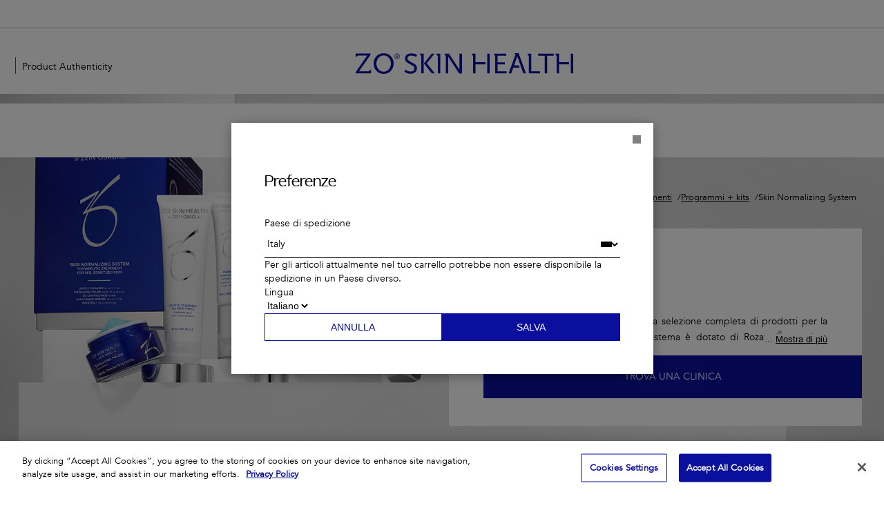

--- FILE ---
content_type: text/html;charset=UTF-8
request_url: https://zoskinhealth.co.it/it/skin-normalizing-system-kit-it-kit-973510.html
body_size: 33133
content:
























<!DOCTYPE html>
<html
lang="it"
dir="ltr"
data-action="Product-Show"
data-querystring="pid=skin-normalizing-system-kit-it-kit-973510"
data-siteid="ZOSkinHealth-IT"
data-locale="it_IT"
>
<head>
<meta charset="UTF-8"/>








<link
    rel="preload"
    as="font"
    href="/on/demandware.static/Sites-ZOSkinHealth-IT-Site/-/default/dw850f7e4e/fonts/UniversLTPro-55Roman.woff2"
    type="font/woff2"
    crossorigin="anonymous"
/>
<link
    rel="preload"
    as="font"
    href="/on/demandware.static/Sites-ZOSkinHealth-IT-Site/-/default/dwf592de64/fonts/Avenir-Book-01.ttf"
    type="font/ttf"
    crossorigin="anonymous"
/>
<link
    rel="preload"
    as="font"
    href="/on/demandware.static/Sites-ZOSkinHealth-IT-Site/-/default/dwa9d49e20/fonts/Avenir-Black.woff2"
    type="font/ttf"
    crossorigin="anonymous"
/>
<link
    rel="preload"
    as="font"
    href="/on/demandware.static/Sites-ZOSkinHealth-IT-Site/-/default/dw6f488a50/fonts/Ghost-Regular.woff2"
    type="font/woff2"
    crossorigin="anonymous"
/>
<link rel="preload"
    as="style"
    href="https://fast.fonts.net/lt/1.css?apiType=css&c=669dcdd2-7eea-4cd1-95fc-b2e17e6f8731&fontids=1475958,1476026,6479075"
    onload="this.rel='stylesheet'; this.onload = null"
/>
<style>
    @font-face {
        font-family: 'Title';
        font-display: swap;
        src: url("/on/demandware.static/Sites-ZOSkinHealth-IT-Site/-/default/dw6f488a50/fonts/Ghost-Regular.woff2") format("opentype");
    }

    @font-face {
        font-family: 'Main';
        font-display: swap;
        src: url("/on/demandware.static/Sites-ZOSkinHealth-IT-Site/-/default/dwf592de64/fonts/Avenir-Book-01.ttf") format("opentype");
    }

    /* We need this bolder font for Dr. Zein Obagis name */
    @font-face {
        font-family: 'Main-Bold';
        font-display: swap;
        src: url("/on/demandware.static/Sites-ZOSkinHealth-IT-Site/-/default/dwa9d49e20/fonts/Avenir-Black.woff2") format("opentype");
    }

    @font-face {
        font-family: 'Symbols'; /*used for ® symbol which is not properly supported by the Title font family*/
        font-display: swap;
        unicode-range: U+00AE;
        src: url("/on/demandware.static/Sites-ZOSkinHealth-IT-Site/-/default/dw850f7e4e/fonts/UniversLTPro-55Roman.woff2") format("opentype");
    }
</style>



<script>
var dataLayer = window.dataLayer = (window.dataLayer || []);
</script>
<script>
window.gtmCurrency = 'EUR';
window.gtmUserData = JSON.parse("\u007b\"logged\u005fin\"\u003afalse\u007d");
</script>


<script>
(function () {
var PAGE_TYPES = [
'home',
'plp',
'pdp',
'cart',
'checkout',
'order confirmation',
'contact',
'error',
'errors',
'account',
'blog',
'awards page',
'other'
];
window.getBreadCrumb = function() {
try {
var breadCrumb = null;
var ld = document.getElementById('bread-crumb-list-schema');
if (ld) {
var ldJSON = JSON.parse(ld.innerHTML);
breadCrumb = ldJSON.itemListElement.map((bc) => bc.name);
return breadCrumb && breadCrumb.length ? breadCrumb.join(' - ') : null;
}
return breadCrumb;
} catch (e) {
return null;
}
}
window.getGtmPageType = function () {
var context = window.contexts[1] === 'page_designer'
? window.contexts[2]
: window.contexts[1];
var name = 'Other';
if (context === 'content') {
var urlArr = window.location.href.split('/');
if (urlArr.length) {
var content = urlArr[urlArr.length - 1].length
? urlArr[urlArr.length - 1].split('-')
: urlArr[urlArr.length - 2].split('-');
name = content.reduce((acc, item) => {
return `${acc} ${item.substring(0, 1).toUpperCase() + item.substring(1, item.length)}`;
}, '').trim();
return PAGE_TYPES.indexOf(name.toLowerCase()) === -1 ? 'Other' : name;
}
return name;
}
name = context.length < 4
? context.toUpperCase()
: context.substring(0, 1).toUpperCase() + context.substring(1, context.length);
return PAGE_TYPES.indexOf(name.toLowerCase()) === -1 ? 'Other' : name;
}
if(!window.dataLayer) {
window.dataLayer = [];
}
var pageData = JSON.parse("\u007b\"pageType\"\u003a\"Other\"\u002c\"locale\"\u003a\"it\u005fIT\"\u002c\"instanceType\"\u003a\"Production\"\u002c\"siteName\"\u003a\"ZO\u0020Skin\u0020Health\u0020IT\"\u002c\"language\"\u003a\"it\"\u007d");
window.dataLayer.push({
"event": "pageview",
"page_type": window.getGtmPageType() || 'Other',
"user": window.gtmUserData || { logged_in: false },
"site":{
"environment": pageData.instanceType,
"name": pageData.siteName,
"language": pageData.language
}
});
})();
</script>

<!-- Google Tag Manager -->
<script>(function(w,d,s,l,i){w[l]=w[l]||[];w[l].push({'gtm.start':
new Date().getTime(),event:'gtm.js'});var f=d.getElementsByTagName(s)[0],
j=d.createElement(s),dl=l!='dataLayer'?'&l='+l:'';j.async=true;j.src=
'https://www.googletagmanager.com/gtm.js?id='+i+dl;f.parentNode.insertBefore(j,f);
})(window,document,'script','dataLayer','GTM-KX433BC');</script>
<!-- End Google Tag Manager -->




    <!-- OneTrust Cookies Consent Notice start for zoskinhealth.co.it -->

<script src="https://cdn.cookielaw.org/scripttemplates/otSDKStub.js"  type="text/javascript" charset="UTF-8" data-domain-script="61edd406-4a4f-4b02-8ccd-635b2923d99e" ></script>
<script type="text/javascript">
function OptanonWrapper() { }
</script>
<!-- OneTrust Cookies Consent Notice end for zoskinhealth.co.it -->


<meta content="ie=edge" http-equiv="x-ua-compatible"/>
<meta content="width=device-width, initial-scale=1.0, maximum-scale=4.0" name="viewport"/>
<meta content="telephone=no" name="format-detection">

<title>Skin Normalizing System | ZO Skin Health, Inc.</title>

<meta name="description" content="Skin Normalizing System di ZO&reg; &egrave; una selezione completa di prodotti per la pelle arrossata e sensibile. Questo sistema &egrave; dotato di Rozatrol&reg;, un siero multimodale per la pelle arrossata e sensibile."/>
<meta name="keywords" content=""/>

    <meta name="robots" content="index, follow"/>



    
        
            <meta property="og:image" content="https://zoskinhealth.co.it/on/demandware.static/-/Sites-zoskinhealth-master/default/dwcba60d5d/images/SKIN NORMALIZING PROGRAM/skin.norm.box.plp.gbl.png"/>
        
    

    
        
            <meta property="og:product:price:amount" content="0.00"/>
        
    

    
        
            <meta property="og:type" content="website"/>
        
    

    
        
            <meta property="twitter:card" content="product"/>
        
    

    
        
            <meta property="twitter:title" content="Buy Skin Normalizing System for EUR 0.00 | ZO Skin Health IT"/>
        
    

    
        
            <meta property="twitter:url" content="https://zoskinhealth.co.it/it/skin-normalizing-system-kit-it-kit-973510.html"/>
        
    

    
        
            <meta property="og:product:price:currency" content="EUR"/>
        
    

    
        
            <meta property="og:title" content="Buy Skin Normalizing System for EUR 0.00 | ZO Skin Health IT"/>
        
    

    
        
            <meta property="og:updated_time" content="2025-05-28T13:09:51.000Z"/>
        
    

    
        
            <meta property="og:description" content="Skin Normalizing System di ZO&reg; &egrave; una selezione completa di prodotti per la pelle arrossata e sensibile. Questo sistema &egrave; dotato di Rozatrol&reg;, un siero multimodale per la pelle arrossata e sensibile."/>
        
    

    
        
            <meta property="twitter:image" content="https://zoskinhealth.co.it/on/demandware.static/-/Sites-zoskinhealth-master/default/dwcba60d5d/images/SKIN NORMALIZING PROGRAM/skin.norm.box.plp.gbl.png"/>
        
    

    
        
            <meta property="twitter:site" content="ZO Skin Health IT"/>
        
    

    
        
            <meta property="twitter:description" content="Skin Normalizing System di ZO&reg; &egrave; una selezione completa di prodotti per la pelle arrossata e sensibile. Questo sistema &egrave; dotato di Rozatrol&reg;, un siero multimodale per la pelle arrossata e sensibile."/>
        
    

    
        
            <meta property="og:locale" content="it_IT"/>
        
    

    
        
            <meta property="og:url" content="https://zoskinhealth.co.it/it/skin-normalizing-system-kit-it-kit-973510.html"/>
        
    







    
        <link rel="alternate" href="https://zoskinhealth.co.it/it/skin-normalizing-system-kit-it-kit-973510.html" hreflang="it-it"/>
    
        <link rel="alternate" href="https://zoskinhealth.co.jp/jp/skin-normalizing-system-kit-it-kit-973510.html" hreflang="ja-jp"/>
    



    <link rel="canonical" href="https://zoskinhealth.co.it/it/skin-normalizing-system-kit-it-kit-973510.html"/>






<script>
    window.csrfToken = {
        "name": "csrf_token",
        "value": "5odrBQie5gsyDBLHnAgq4zoBoF1kbQ0pIcYi4R913i7XNMuaFz5GDwvPV0_pus0oJH0RXk24qkQWql7UHss8jLSc3FsEIl224AhMmfCrYHICKkbdKZwauCS8_LSsHMI2eQ-uuP11rEWE_V7RHXV7n8b7nJHinrU7kp_TFbNzoRdYkIKotDw="
    };
</script>


<script>
    window.sfccUnCachedData = {"customerData":{"customerId":"abEfIzRHJ8t9ERDeG2cgNv2iF5","isAnonymous":true},"consentTrackingHint":true};
</script>



<script async="async" src="https://dg-cdn.zoskinhealth.com/w37htfhcq2/vendor/6b9e7e33-d079-43f5-aa6e-90f3734130ca/lightbox_inline.js"></script>





















    


<link as="style" href="/on/demandware.static/Sites-ZOSkinHealth-IT-Site/-/it_IT/v1763890256797/common-critical-it.css" rel="preload"/>

<link
rel="stylesheet"
href="/on/demandware.static/Sites-ZOSkinHealth-IT-Site/-/it_IT/v1763890256797/common-critical-it.css"
class="js-styles"


/>



<script> </script>





    


<link as="style" href="/on/demandware.static/Sites-ZOSkinHealth-IT-Site/-/it_IT/v1763890256797/common-it.css" rel="preload"/>

<link
rel="stylesheet"
href="/on/demandware.static/Sites-ZOSkinHealth-IT-Site/-/it_IT/v1763890256797/common-it.css"
class="js-styles"
media="print" onload="if(media!=='all')media='all'"

/>

<noscript>
<link
rel="stylesheet"
href="/on/demandware.static/Sites-ZOSkinHealth-IT-Site/-/it_IT/v1763890256797/common-it.css"

/>
</noscript>




    


<link as="style" href="/on/demandware.static/Sites-ZOSkinHealth-IT-Site/-/it_IT/v1763890256797/page_designer.css" rel="preload"/>

<link
rel="stylesheet"
href="/on/demandware.static/Sites-ZOSkinHealth-IT-Site/-/it_IT/v1763890256797/page_designer.css"
class="js-styles"
media="print" onload="if(media!=='all')media='all'"

/>

<noscript>
<link
rel="stylesheet"
href="/on/demandware.static/Sites-ZOSkinHealth-IT-Site/-/it_IT/v1763890256797/page_designer.css"

/>
</noscript>




    


<link as="style" href="/on/demandware.static/Sites-ZOSkinHealth-IT-Site/-/it_IT/v1763890256797/pdp-it.css" rel="preload"/>

<link
rel="stylesheet"
href="/on/demandware.static/Sites-ZOSkinHealth-IT-Site/-/it_IT/v1763890256797/pdp-it.css"
class="js-styles"
media="print" onload="if(media!=='all')media='all'"

/>

<noscript>
<link
rel="stylesheet"
href="/on/demandware.static/Sites-ZOSkinHealth-IT-Site/-/it_IT/v1763890256797/pdp-it.css"

/>
</noscript>




    


<link as="style" href="/on/demandware.static/Sites-ZOSkinHealth-IT-Site/-/it_IT/v1763890256797/user_pack.css" rel="preload"/>

<link
rel="stylesheet"
href="/on/demandware.static/Sites-ZOSkinHealth-IT-Site/-/it_IT/v1763890256797/user_pack.css"
class="js-styles"
media="print" onload="if(media!=='all')media='all'"

/>

<noscript>
<link
rel="stylesheet"
href="/on/demandware.static/Sites-ZOSkinHealth-IT-Site/-/it_IT/v1763890256797/user_pack.css"

/>
</noscript>






    <link rel="prefetch" href="/on/demandware.static/Sites-ZOSkinHealth-IT-Site/-/it_IT/v1763890256797/cart-it.css" as="style"/>

    <link rel="prefetch" href="/on/demandware.static/Sites-ZOSkinHealth-IT-Site/-/it_IT/v1763890256797/cart.widgets.bundle.js" as="script"/>




    <script>
        (function () {
            var errors = [];

            function send() {
                if (errors.length === 0) { return; }
                var request = window.XMLHttpRequest;
                try {
                    var xhr = new request();
                    var logurl = "/on/demandware.store/Sites-ZOSkinHealth-IT-Site/it_IT/Error-JsLogger";
                    var params = JSON.stringify(errors);
                    errors = [];

                    xhr.open("POST", logurl, true);
                    xhr.setRequestHeader("Content-Type", "application/json");
                    xhr.setRequestHeader("x-requested-with", "XMLHttpRequest");
                    xhr.timeout = 5000;
                    xhr.send(params);
                } catch (e) {}
            }

            function getDebounceSend() {
                var timer = null;
                return function() {
                    if (timer) return;
                    timer = setTimeout(function () {
                        send();
                        timer = null;
                    }, 500);
                };
            }

            var debouncedSend = getDebounceSend();

            function log(type, message, line, column, e) {
                errors.push({
                    type: type,
                    message: message,
                    url: window.location.href,
                    line: line,
                    column: column,
                    stack: e && e.stack
                });
                debouncedSend();
            }

            window.onerror = function(message, url, line, column, e) {
                log('window.onerror', message, line, column, e);
                return false;
            };
            if (window.console) {
                var consoleError = console.error;
                console.error = function () {
                    consoleError.apply(this, arguments);
                    log('console.error', arguments[0], 'N/A', 'N/A', new Error());
                };

                var consoleWarn = console.warn;
                console.warn = function () {
                    consoleWarn.apply(this, arguments);
                    log('console.warn', arguments[0], 'N/A', 'N/A', new Error());
                };
            }
        })();
    </script>



<script>
    window.contexts = ["global","page_designer","pdp","page_designer","user_pack","user_pack","adyen","paypal"];
    window.sfccData = {"siteData":{"id":"ZOSkinHealth-IT"},"countrySelectorType":"dialog","isCountryCodeInputEnabled":true,"oneTrustFirstLoad":false,"popUpCountrySelector":"/on/demandware.store/Sites-ZOSkinHealth-IT-Site/it_IT/Page-PopUpCountrySelector","abCheckoutValue":"a","rbCheckout":null};
</script>

<script>
    window.headInitTime = Date.now();

    window.tauData = window.tauData || {};
    window.tauData.currentSiteId = 'ZOSkinHealth-IT';
    window.tauData.currentSiteLocale = 'it_IT';

    document.addEventListener('DOMContentLoaded', function () {
        window.domReadyTime = Date.now();
    }, { once: true });
    window.assetsStaticURL = '/on/demandware.static/Sites-ZOSkinHealth-IT-Site/-/it_IT/v1763890256797/';
</script>



<link color="#0a0f9e" href="/on/demandware.static/Sites-ZOSkinHealth-IT-Site/-/default/dwf75c513d/images/favicons/safari-pinned-tab.svg" rel="mask-icon"/>

    <link href="/on/demandware.static/Sites-ZOSkinHealth-IT-Site/-/default/dw26224143/images/favicons/apple-icon-180x180.png" rel="apple-touch-icon" sizes="180x180"/>

    <link href="/on/demandware.static/Sites-ZOSkinHealth-IT-Site/-/default/dw6266b1a0/images/favicons/apple-icon-152x152.png" rel="apple-touch-icon" sizes="152x152"/>

<link href="/on/demandware.static/Sites-ZOSkinHealth-IT-Site/-/default/dw26224143/images/favicons/apple-icon-180x180.png" rel="apple-touch-icon"/>


    <link href="/on/demandware.static/Sites-ZOSkinHealth-IT-Site/-/default/dw9228fbaa/images/favicons/favicon-32x32.png" rel="icon" sizes="32x32" type="image/png"/>

    <link href="/on/demandware.static/Sites-ZOSkinHealth-IT-Site/-/default/dw17bf2904/images/favicons/favicon-16x16.png" rel="icon" sizes="16x16" type="image/png"/>

<link href="/on/demandware.static/Sites-ZOSkinHealth-IT-Site/-/default/dw3fa97790/images/favicons/manifest.json" rel="manifest"/>
<meta content="#0a0f9e" name="theme-color"/>



<script type="text/javascript">//<!--
/* <![CDATA[ (head-active_data.js) */
var dw = (window.dw || {});
dw.ac = {
    _analytics: null,
    _events: [],
    _category: "",
    _searchData: "",
    _anact: "",
    _anact_nohit_tag: "",
    _analytics_enabled: "true",
    _timeZone: "Europe/Rome",
    _capture: function(configs) {
        if (Object.prototype.toString.call(configs) === "[object Array]") {
            configs.forEach(captureObject);
            return;
        }
        dw.ac._events.push(configs);
    },
	capture: function() { 
		dw.ac._capture(arguments);
		// send to CQ as well:
		if (window.CQuotient) {
			window.CQuotient.trackEventsFromAC(arguments);
		}
	},
    EV_PRD_SEARCHHIT: "searchhit",
    EV_PRD_DETAIL: "detail",
    EV_PRD_RECOMMENDATION: "recommendation",
    EV_PRD_SETPRODUCT: "setproduct",
    applyContext: function(context) {
        if (typeof context === "object" && context.hasOwnProperty("category")) {
        	dw.ac._category = context.category;
        }
        if (typeof context === "object" && context.hasOwnProperty("searchData")) {
        	dw.ac._searchData = context.searchData;
        }
    },
    setDWAnalytics: function(analytics) {
        dw.ac._analytics = analytics;
    },
    eventsIsEmpty: function() {
        return 0 == dw.ac._events.length;
    }
};
/* ]]> */
// -->
</script>
<script type="text/javascript">//<!--
/* <![CDATA[ (head-cquotient.js) */
var CQuotient = window.CQuotient = {};
CQuotient.clientId = 'bjwc-ZOSkinHealth-IT';
CQuotient.realm = 'BJWC';
CQuotient.siteId = 'ZOSkinHealth-IT';
CQuotient.instanceType = 'prd';
CQuotient.locale = 'it_IT';
CQuotient.fbPixelId = '__UNKNOWN__';
CQuotient.activities = [];
CQuotient.cqcid='';
CQuotient.cquid='';
CQuotient.cqeid='';
CQuotient.cqlid='';
CQuotient.apiHost='api.cquotient.com';
/* Turn this on to test against Staging Einstein */
/* CQuotient.useTest= true; */
CQuotient.useTest = ('true' === 'false');
CQuotient.initFromCookies = function () {
	var ca = document.cookie.split(';');
	for(var i=0;i < ca.length;i++) {
	  var c = ca[i];
	  while (c.charAt(0)==' ') c = c.substring(1,c.length);
	  if (c.indexOf('cqcid=') == 0) {
		CQuotient.cqcid=c.substring('cqcid='.length,c.length);
	  } else if (c.indexOf('cquid=') == 0) {
		  var value = c.substring('cquid='.length,c.length);
		  if (value) {
		  	var split_value = value.split("|", 3);
		  	if (split_value.length > 0) {
			  CQuotient.cquid=split_value[0];
		  	}
		  	if (split_value.length > 1) {
			  CQuotient.cqeid=split_value[1];
		  	}
		  	if (split_value.length > 2) {
			  CQuotient.cqlid=split_value[2];
		  	}
		  }
	  }
	}
}
CQuotient.getCQCookieId = function () {
	if(window.CQuotient.cqcid == '')
		window.CQuotient.initFromCookies();
	return window.CQuotient.cqcid;
};
CQuotient.getCQUserId = function () {
	if(window.CQuotient.cquid == '')
		window.CQuotient.initFromCookies();
	return window.CQuotient.cquid;
};
CQuotient.getCQHashedEmail = function () {
	if(window.CQuotient.cqeid == '')
		window.CQuotient.initFromCookies();
	return window.CQuotient.cqeid;
};
CQuotient.getCQHashedLogin = function () {
	if(window.CQuotient.cqlid == '')
		window.CQuotient.initFromCookies();
	return window.CQuotient.cqlid;
};
CQuotient.trackEventsFromAC = function (/* Object or Array */ events) {
try {
	if (Object.prototype.toString.call(events) === "[object Array]") {
		events.forEach(_trackASingleCQEvent);
	} else {
		CQuotient._trackASingleCQEvent(events);
	}
} catch(err) {}
};
CQuotient._trackASingleCQEvent = function ( /* Object */ event) {
	if (event && event.id) {
		if (event.type === dw.ac.EV_PRD_DETAIL) {
			CQuotient.trackViewProduct( {id:'', alt_id: event.id, type: 'raw_sku'} );
		} // not handling the other dw.ac.* events currently
	}
};
CQuotient.trackViewProduct = function(/* Object */ cqParamData){
	var cq_params = {};
	cq_params.cookieId = CQuotient.getCQCookieId();
	cq_params.userId = CQuotient.getCQUserId();
	cq_params.emailId = CQuotient.getCQHashedEmail();
	cq_params.loginId = CQuotient.getCQHashedLogin();
	cq_params.product = cqParamData.product;
	cq_params.realm = cqParamData.realm;
	cq_params.siteId = cqParamData.siteId;
	cq_params.instanceType = cqParamData.instanceType;
	cq_params.locale = CQuotient.locale;
	
	if(CQuotient.sendActivity) {
		CQuotient.sendActivity(CQuotient.clientId, 'viewProduct', cq_params);
	} else {
		CQuotient.activities.push({activityType: 'viewProduct', parameters: cq_params});
	}
};
/* ]]> */
// -->
</script>


    
        <script type="application/ld+json">
            {"@context":"http://schema.org/","@type":"Product","name":"Skin Normalizing System","description":"<p>Selezione completa di prodotti per pelle arrossata e sensibile</p>","mpn":"skin-normalizing-system-kit-it-kit-973510","sku":"skin-normalizing-system-kit-it-kit-973510","brand":{"@type":"Brand","name":"ZO® Skin Health"},"image":["https://zoskinhealth.co.it/dw/image/v2/BJWC_PRD/on/demandware.static/-/Sites-zoskinhealth-master/default/dwcba60d5d/images/SKIN%20NORMALIZING%20PROGRAM/skin.norm.box.plp.gbl.png?sw=408&q=65","https://zoskinhealth.co.it/dw/image/v2/BJWC_PRD/on/demandware.static/-/Sites-zoskinhealth-master/default/dw53d49d03/images/SKIN%20NORMALIZING%20PROGRAM/skin.norm.plp.gbl.png?sw=408&q=65"],"offers":{"url":"https://zoskinhealth.co.it/it/skin-normalizing-system-kit-it-kit-973510.html","@type":"Offer","priceCurrency":"EUR","price":"0.00","availability":"http://schema.org/InStock"},"aggregateRating":{"@type":"AggregateRating","ratingValue":0,"bestRating":5,"ratingCount":0}}
        </script>
    


</head>
<body
class="l-page m-transparent_header"
id="page-body"
data-widget="focusHighlighter"
data-event-keyup="handleKeyup"
data-event-click="handleClick"
>


<!-- Google Tag Manager (noscript) -->
<noscript><iframe src="https://www.googletagmanager.com/ns.html?id=GTM-KX433BC" height="0" width="0" style="display:none;visibility:hidden"></iframe></noscript>
<!-- End Google Tag Manager (noscript) -->

<svg height="0" width="0" style="position:absolute" viewBox="0 0 0 0" xmlns="http://www.w3.org/2000/svg">
    

    
        <symbol id="quickbuy" viewBox="0 0 48 48">
            <path fill="currentColor" d="M28.133 31.484c1.524 0 2.784 1.26 2.825 2.804 0 1.544-1.26 2.804-2.825 2.804-1.564 0-2.824-1.26-2.824-2.804 0-1.544 1.26-2.804 2.824-2.804zm-9.204 0c1.564 0 2.824 1.26 2.824 2.804 0 1.544-1.26 2.804-2.824 2.804-1.565 0-2.825-1.26-2.825-2.804 0-1.544 1.26-2.804 2.825-2.804zm9.204 1.768c-.589 0-1.056.447-1.056 1.036 0 .59.467 1.037 1.056 1.037.549 0 1.037-.488 1.057-1.037 0-.589-.467-1.036-1.057-1.036zm-9.204 0c-.59 0-1.057.447-1.057 1.036 0 .59.467 1.037 1.057 1.037.569 0 1.056-.488 1.056-1.037 0-.589-.467-1.036-1.056-1.036zm12.618-5.222c-.264 1.138-1.32 1.97-2.52 1.97H18.36c-1.179 0-2.215-.812-2.52-1.97l-3.25-12.862c-.102-.386-.427-.63-.813-.63H9.053c-.487 0-.873-.386-.873-.874s.386-.874.873-.874h2.723c1.2 0 2.235.813 2.52 1.95l.508 1.931h9.54l-.01.035C25.32 13.406 28.379 11 32 11c4.418 0 8 3.582 8 8s-3.582 8-8 8l-.198-.002zm-7.523-9.652-.005.061h-8.768l2.316 9.184c.102.386.427.63.813.63h10.647c.386 0 .712-.264.813-.63l.213-.862.012.003C26.582 25.9 24 22.751 24 19c0-.21.008-.417.024-.622zM32 12.6c-3.535 0-6.4 2.865-6.4 6.4s2.865 6.4 6.4 6.4 6.4-2.865 6.4-6.4-2.865-6.4-6.4-6.4zm-.05 1.9c.414 0 .75.336.75.75v2.95h3.05c.414 0 .75.336.75.75s-.336.75-.75.75H32.7v3.05c0 .414-.336.75-.75.75s-.75-.336-.75-.75V19.7h-2.95c-.414 0-.75-.336-.75-.75s.336-.75.75-.75h2.95v-2.95c0-.414.336-.75.75-.75z"/>
        </symbol>
    
</svg>

<div class="b-notification_dialogs">
<div data-widget="connectionMonitor">
    <div data-ref="container"></div>

    <script type="text/plain" data-ref="template">
        <div
            id="connection-dialog"
            role="alert"
            class="b-message m-error b-connection_monitor"
        >
            <div class="b-connection_monitor-inner">
                <div class="b-connection_monitor-icon">
                    



<svg role="img"
    width='16'
    height='16'
    
viewBox="0 0 32 21" xmlns="http://www.w3.org/2000/svg">
    <path fill="currentColor" d="M26 3.6c3.4.8 6 3.8 6 7.4 0 4.2-3.5 7.6-7.8 7.6H10.7l1.8-1.7h11.8c3.3 0 5.9-2.5 6-5.7V11c0-3.2-2.6-5.8-5.8-5.9L26 3.6zM14.7 0c2.1 0 4.1.7 5.7 1.8L19.1 3c-1.3-.9-2.8-1.4-4.4-1.4-3.5 0-6.5 2.3-7.5 5.6l-.3 1.2-1.2.1c-2.2.2-3.9 2-3.9 4.2 0 2 1.4 3.7 3.3 4.1l-1.4 1.4c-2.2-.9-3.7-3-3.7-5.5C0 9.6 2.4 7 5.5 6.8 6.7 2.9 10.3 0 14.7 0zM25.1.9c.3.3.5.8.3.9L5.5 21.3c-.2.2-.6 0-.9-.3-.3-.3-.5-.8-.3-.9L24.1.6c.2-.2.6 0 1 .3"/>
</svg>

                </div>
                <span class="b-connection_monitor-message">
                    <span class="b-connection_monitor-caption">
                        Nessuna connessione.
                    </span>
                    Controlla la tua connessione Internet e riprova
                </span>
            </div>
            <button
                class="b-connection_monitor-btn"
                aria-controls="connection-dialog"
                aria-label="Chiudi"
                title="Chiudi"
                type="button"
                data-event-click="hideAlert"
            >
                



<svg role="img"
    width='16'
    height='16'
    
aria-hidden="true" viewBox="0 0 18 18" focusable="false" xmlns="http://www.w3.org/2000/svg">
    <path fill="currentColor"
        d="m0.515,0.515c0.39,-0.39 1.023,-0.39 1.414,0l7.071,7.07l7.071,-7.07c0.39,-0.39 1.024,-0.39 1.414,0c0.39,0.39 0.39,1.023 0,1.414l-7.07,7.071l7.07,7.071c0.39,0.39 0.39,1.024 0,1.414c-0.39,0.39 -1.023,0.39 -1.414,0l-7.071,-7.07l-7.071,7.07c-0.39,0.39 -1.024,0.39 -1.414,0c-0.39,-0.39 -0.39,-1.023 0,-1.414l7.07,-7.071l-7.07,-7.071c-0.39,-0.39 -0.39,-1.024 0,-1.414z"
    />
</svg>

            </button>
        </div>
    </script>
</div>

</div>
<a href="#maincontent" class="b-skip_to" rel="nofollow">
    <span class="b-skip_to-text">Passa al contenuto (premi Invio)</span>
</a>
<a href="#footercontent" class="b-skip_to" rel="nofollow">
    <span class="b-skip_to-text">Passa al pi&egrave; di pagina (premi Invio)</span>
</a>















<div id="js-disabled">
    <noscript>
        <div class="b-header_message m-error" role="alert">
            <div class="b-header_message-inner">
                

    
    
    

    
    
    
        <div class="b-content_asset">
            <!-- dwMarker="content" dwContentID="7144a4d421e7238a05c0f0ec86" assetID="error-no-js"-->
            Your browser does not have JS enabled, you are still able to browse the website but you won't be able to access advanced features such as editing or sign in.
        </div>
    



    



            </div>
        </div>
    </noscript>
</div>


<script>
    document.getElementById('js-disabled').style.display = 'none';
</script>

<div class="b-header_message m-notification" role="alert" id="js-outdated-browser" style="display:none;">
    <div class="b-header_message-inner">
        

    
    
    

    
    
    
        <div class="b-content_asset">
            <!-- dwMarker="content" dwContentID="941be6930d3d40ec917a82ee77" assetID="error-outdated-browser"-->
            You are using an unsupported browser or your browser might be in the Compatibility View mode
        </div>
    



    



    </div>
</div>


<script>
    if (typeof Symbol === 'undefined') {
        document.getElementById('js-outdated-browser').style.display = 'block';
    }
</script>

<div class="b-header_message m-error" role="alert" id="cookies-error-message" style="display:none;">
    <div class="b-header_message-inner">
        

    
    
    

    
    
    
        <div class="b-content_asset">
            <!-- dwMarker="content" dwContentID="null" assetID="null"-->
            
        </div>
    



    



    </div>
</div>

<script>
    if (!navigator.cookieEnabled) {
        document.getElementById('cookies-error-message').style.display = 'block';
    }
</script>



<div class="l-page-header_wrapper " >
    <div class="b-header_utility">
    <div class="b-header_utility-inner">
        <div class="b-header_utility-item m-promo_slot">
            
	 

	
        </div>
    </div>
</div>

    

    <header
        class="l-header"
        data-widget="header"
        data-context="header"
        data-init-on-load="loadContext"
        aria-label="Intestazione del sito"
        data-tau-unique="header"
    >
        <div class="l-header-inner">
            <div class="l-header-left">
                <div class="b-header_actions">
                    <div
                        class="b-header_actions-item m-hamburger"
                        data-widget="tracker"
                        data-track-name="header_click"
                        data-track-params='{"header":{"element":"Hamburger","level":"Level 1"}}'
                        data-event-click="track"
                    >
                        <button
    id="main-navigation-toggle"
    class="b-header_button m-navigation"
    type="button"
    aria-controls="main-navigation"
    aria-haspopup="true"
    aria-expanded="false"
    aria-label="Mostra navigazione"
    title="Mostra navigazione"
    data-widget="menuPanelToggle"
    data-event-click.prevent="onClick"
    data-event-keydown="handleKeydown"
    data-tau="header_hamburger"
>
    



<svg role="img"
    width='16'
    height='16'
    
viewBox="0 0 24 18"
    fill="currentColor"
    xmlns="http://www.w3.org/2000/svg"
>
    <rect width="24"
        height="1.5"
    />
    <rect x="6"
        y="8"
        width="18"
        height="1.5"
    />
    <rect x="12"
        y="16"
        width="12"
        height="1.5"
    />
</svg>

    <span class="b-header_button-text">Mostra navigazione</span>
</button>

                    </div>

                    

                    <div class="b-header_actions-item m-authenticity">
                        <div class="b-header_authenticity">
                            <div class="b-header_authenticity-header">Product Authenticity</div>
                            <div class="b-header_authenticity-content">
                                

    
    
    <div class="b-content_asset">
        <!-- dwMarker="content" dwContentID="0af9726ad8222ee35d9e17440c" assetID="header-product-authenticity"-->
        <h3 class="b-header_authenticity-title">Why Authenticity Matters</h3>
                                <p class="b-header_authenticity-copy">ZO® products are available exclusively through our official ZO website and authorized providers. Purchasing from unauthorized sellers increases the risk of counterfeit products that may compromise safety, quality, and efficacy.</p>
                                <a href="https://zoskinhealth.co.it/it/anti-diversion.html" class="b-header_authenticity-button b-button_outlined">Learn More</a>
    </div>





                            </div>
                        </div>
                    </div>
                </div>
            </div>
            <div class="l-header-middle">
                <a
    class="b-logo"
    href="/"
    title="ZO SKIN HEALTH, Home"
    data-widget="tracker"
    data-track-name="header_click"
    data-track-params='{"header":{"element":"Logo","level":"Level 1"}}'
    data-event-click="track"
    data-tau="logo"
>
    

    
    
    

    
    
    
        <div class="b-content_asset">
            <!-- dwMarker="content" dwContentID="fee53d5946cddc28bb0157412f" assetID="header-logo"-->
            <svg viewBox="0 0 315 34" fill="currentColor" xmlns="http://www.w3.org/2000/svg">
                    <path d="M40.5447 30C32.1687 30 26.0576 23.7103 26.0576 15.0424C26.0576 6.42847 32.1687 0.138733 40.5447 0.138733C48.9208 0.138733 54.9899 6.42847 54.9899 15.0424C54.9899 23.7103 48.9178 30 40.5447 30ZM40.5447 3.28061C34.7457 3.28061 29.9817 8.59694 29.9817 15.0454C29.9817 21.5598 34.7457 26.8611 40.5447 26.8611C46.3048 26.8611 51.0628 21.5598 51.0628 15.0454C51.0628 8.59394 46.3018 3.28061 40.5447 3.28061Z"/>
                    <path d="M18.7742 26.2251H4.89005L21.5582 2.36907V0.458191H0V3.47427V5.87036L3.58204 3.47427H16.6772L0 27.561V29.2203H22.3472V26.2251V23.8201L18.7742 26.2251Z"/>
                    <path d="M87.3637 5.6327C85.8847 4.7761 85.2817 4.47958 84.3787 4.18307C83.2957 3.82665 81.5797 3.57206 80.4487 3.57206C77.2176 3.57206 75.0156 5.16247 75.0156 7.57354C75.0156 9.69108 76.2696 10.7753 82.0567 13.8363C84.0037 14.8726 85.5037 15.8191 86.5507 16.7416C87.9247 17.8827 88.7377 19.8325 88.7377 21.8992C88.7377 26.7812 85.1257 29.8392 79.3807 29.8392C77.4276 29.8392 75.6156 29.4948 74.1096 28.8778C73.0236 28.4495 72.2886 28.0362 70.4346 26.7782L72.2466 23.9658C73.8486 25.053 74.5326 25.4214 75.5256 25.8377C76.7916 26.305 78.1656 26.5685 79.6357 26.5685C83.0017 26.5685 85.0327 24.9662 85.0327 22.2466C85.0327 21.417 84.8977 20.7281 84.6037 20.2159C84.1387 19.3683 83.2957 18.5327 82.1737 17.8767C81.6997 17.6221 80.0977 16.8045 77.4246 15.3369C73.1436 13.0546 71.3406 10.8053 71.3406 7.88203C71.3406 3.35043 75.0846 0.337341 80.7577 0.337341C82.3957 0.337341 84.0877 0.549994 85.5607 1.01723C86.7187 1.4066 87.4237 1.772 89.0167 2.69749L87.3637 5.6327Z"/>
                    <path d="M102.937 14.6707L114.079 0.82428H110.023L98.881 14.9313L110.275 29.2689H114.634L102.937 14.6707ZM95.0679 4.34354V29.2689H98.6169V0.82428H92.7129L95.0679 4.34354Z"/>
                    <path d="M116.549 0.82428L118.919 4.34354V29.2689H122.462V0.82428H116.549Z"/>
                    <path d="M150.367 0.82428V24.9379C150.289 24.7612 150.22 24.5815 150.199 24.5036C149.866 23.686 149.866 23.6351 149.698 23.2068C149.554 22.9522 149.41 22.6856 149.29 22.5029L135.166 0.82428H128.176L130.543 4.34354V29.2689H134.083V4.60411C134.266 5.17019 134.35 5.40381 134.512 5.70632C134.551 5.85607 134.692 6.03578 134.86 6.35026C135.076 6.76958 135.292 7.12001 135.421 7.32967L149.803 29.5384H153.907V0.82428H150.367Z"/>
                    <path d="M277.316 3.77447V29.2689H273.77V3.77447H264.251V0.82428H286.826V3.77447H277.316Z"/>
                    <path d="M205.594 26.3127V16.2521H215.917V13.272H205.594V3.77447H218.077V0.82428H199.687L202.057 4.34354V29.2689H218.476V26.3127H205.594Z"/>
                    <path d="M254.326 26.3127V0.82428H248.404L250.774 4.34354V29.2689H267.055V26.3127H254.326Z"/>
                    <path d="M173.618 0.82428H167.717L170.081 4.34354V29.2689H173.621V16.2521H188.069V13.0234H173.621V0.82428H173.618ZM190.415 0.82428V29.2689H193.958V0.82428H190.415Z"/>
                    <path d="M235.939 0H229.783L231.307 2.28827L221.5 29.2653H225.322L228.256 20.8789H237.247L236.14 17.6292H229.372L234.04 4.6005L238.663 17.6292L239.785 20.8789L242.728 29.2653H246.52L235.939 0Z"/>
                    <path d="M294.623 0.82428H288.728L291.077 4.34354V29.2689H294.623V16.2521H309.056V13.0234H294.623V0.82428ZM311.42 0.82428V29.2689H314.981V0.82428H311.42Z"/>
                    <path d="M59.8256 8.46138C57.6085 8.46138 55.8115 6.6673 55.8115 4.45691C55.8115 2.2555 57.6085 0.461426 59.8256 0.461426C62.0306 0.461426 63.8276 2.2555 63.8276 4.45691C63.8276 6.6673 62.0306 8.46138 59.8256 8.46138ZM59.8256 1.08141C57.9505 1.08141 56.4385 2.59095 56.4385 4.45391C56.4385 6.32586 57.9505 7.8354 59.8256 7.8354C61.6886 7.8354 63.2036 6.32586 63.2036 4.45391C63.2036 2.59395 61.6886 1.08141 59.8256 1.08141ZM60.8486 6.76614L59.4326 4.86424H58.9436V6.76614H58.1425V2.16565H59.8016C61.0016 2.16565 61.5296 2.55501 61.5296 3.46253C61.5296 4.22329 61.0706 4.72946 60.2906 4.80734L61.8326 6.76614H60.8486ZM60.4496 2.88447C60.3026 2.81559 60.0686 2.77665 59.6876 2.77665H58.9466V4.30715H59.6876C60.4016 4.30715 60.7406 4.04358 60.7406 3.47751C60.7406 3.21693 60.6266 2.97433 60.4496 2.88447Z"/>
                </svg>
        </div>
    



    



</a>

            </div>
            <div class="l-header-right">
                <div class="b-header_actions b-header_actions_sticky">
                    
                    <div class="b-header_actions-item m-search" role="search">
                        <button
    class="b-search_toggle"
    data-widget="emitBusEvent"
    data-bus-event-type="page.show.searchbox"
    data-event-click.prevent="emitBusEvent"
    data-tau="header_search"
    type="button"
    aria-haspopup="true"
    aria-label="Ricerca"
    title="Ricerca"
    data-disable-gtm-btn-event="true" 
></button>

                    </div>

                    <div class="b-header_actions-item m-account">
                        
                    </div>

                    <div class="b-header_actions-item m-minicart">
                        
                        
                            
                        
                    </div>
                </div>
            </div>
        </div>
    </header>

    <div data-widget="stickyHeader"></div>
    
<div data-context="header" class="b-menu_panel">
    <div
        id="main-navigation"
        class="b-menu_panel-wrapper"
        data-widget.md.sm="menuPanel"
        data-event-click.sm.md="closeOnBackdrop"
        data-event-keydown.sm.md="handleKeydown"
        data-panel-container="panelContainer"
        data-drag-direction-x="left"
    >
        <div
            data-ref="dialog"
            class="b-menu_panel-inner"
            data-event-touchstart.sm.md="handleTouchStart"
        >
            <div class="b-menu_panel-head">
                <button
                    aria-hidden="true"
                    class="b-menu_panel-close"
                    title="Chiudi"
                    type="button"
                    data-event-click.sm.md.prevent="closePanel"
                    data-tau="hamburger_close"
                    tabindex="-1"
                >
                    



<svg role="img"
    width='16'
    height='16'
    
aria-hidden="true" viewBox="0 0 18 18" focusable="false" xmlns="http://www.w3.org/2000/svg">
    <path fill="currentColor"
        d="m0.515,0.515c0.39,-0.39 1.023,-0.39 1.414,0l7.071,7.07l7.071,-7.07c0.39,-0.39 1.024,-0.39 1.414,0c0.39,0.39 0.39,1.023 0,1.414l-7.07,7.071l7.07,7.071c0.39,0.39 0.39,1.024 0,1.414c-0.39,0.39 -1.023,0.39 -1.414,0l-7.071,-7.07l-7.071,7.07c-0.39,0.39 -1.024,0.39 -1.414,0c-0.39,-0.39 -0.39,-1.023 0,-1.414l7.07,-7.071l-7.07,-7.071c-0.39,-0.39 -0.39,-1.024 0,-1.414z"
    />
</svg>

                </button>
            </div>

            <div class="b-menu_bar" data-ref="stickyMenuBar">
    <nav class="b-menu_bar-container"
        data-tau="main_menu"
        itemscope
        itemtype="http://www.schema.org/SiteNavigationElement"
    >
        <div class="b-menu_bar-logo_sticky"><a
    class="b-logo"
    href="/"
    title="ZO SKIN HEALTH, Home"
    data-widget="tracker"
    data-track-name="header_click"
    data-track-params='{"header":{"element":"Logo","level":"Level 1"}}'
    data-event-click="track"
    data-tau="logo"
>
    

    
    
    

    
    
    
        <div class="b-content_asset">
            <!-- dwMarker="content" dwContentID="fee53d5946cddc28bb0157412f" assetID="header-logo"-->
            <svg viewBox="0 0 315 34" fill="currentColor" xmlns="http://www.w3.org/2000/svg">
                    <path d="M40.5447 30C32.1687 30 26.0576 23.7103 26.0576 15.0424C26.0576 6.42847 32.1687 0.138733 40.5447 0.138733C48.9208 0.138733 54.9899 6.42847 54.9899 15.0424C54.9899 23.7103 48.9178 30 40.5447 30ZM40.5447 3.28061C34.7457 3.28061 29.9817 8.59694 29.9817 15.0454C29.9817 21.5598 34.7457 26.8611 40.5447 26.8611C46.3048 26.8611 51.0628 21.5598 51.0628 15.0454C51.0628 8.59394 46.3018 3.28061 40.5447 3.28061Z"/>
                    <path d="M18.7742 26.2251H4.89005L21.5582 2.36907V0.458191H0V3.47427V5.87036L3.58204 3.47427H16.6772L0 27.561V29.2203H22.3472V26.2251V23.8201L18.7742 26.2251Z"/>
                    <path d="M87.3637 5.6327C85.8847 4.7761 85.2817 4.47958 84.3787 4.18307C83.2957 3.82665 81.5797 3.57206 80.4487 3.57206C77.2176 3.57206 75.0156 5.16247 75.0156 7.57354C75.0156 9.69108 76.2696 10.7753 82.0567 13.8363C84.0037 14.8726 85.5037 15.8191 86.5507 16.7416C87.9247 17.8827 88.7377 19.8325 88.7377 21.8992C88.7377 26.7812 85.1257 29.8392 79.3807 29.8392C77.4276 29.8392 75.6156 29.4948 74.1096 28.8778C73.0236 28.4495 72.2886 28.0362 70.4346 26.7782L72.2466 23.9658C73.8486 25.053 74.5326 25.4214 75.5256 25.8377C76.7916 26.305 78.1656 26.5685 79.6357 26.5685C83.0017 26.5685 85.0327 24.9662 85.0327 22.2466C85.0327 21.417 84.8977 20.7281 84.6037 20.2159C84.1387 19.3683 83.2957 18.5327 82.1737 17.8767C81.6997 17.6221 80.0977 16.8045 77.4246 15.3369C73.1436 13.0546 71.3406 10.8053 71.3406 7.88203C71.3406 3.35043 75.0846 0.337341 80.7577 0.337341C82.3957 0.337341 84.0877 0.549994 85.5607 1.01723C86.7187 1.4066 87.4237 1.772 89.0167 2.69749L87.3637 5.6327Z"/>
                    <path d="M102.937 14.6707L114.079 0.82428H110.023L98.881 14.9313L110.275 29.2689H114.634L102.937 14.6707ZM95.0679 4.34354V29.2689H98.6169V0.82428H92.7129L95.0679 4.34354Z"/>
                    <path d="M116.549 0.82428L118.919 4.34354V29.2689H122.462V0.82428H116.549Z"/>
                    <path d="M150.367 0.82428V24.9379C150.289 24.7612 150.22 24.5815 150.199 24.5036C149.866 23.686 149.866 23.6351 149.698 23.2068C149.554 22.9522 149.41 22.6856 149.29 22.5029L135.166 0.82428H128.176L130.543 4.34354V29.2689H134.083V4.60411C134.266 5.17019 134.35 5.40381 134.512 5.70632C134.551 5.85607 134.692 6.03578 134.86 6.35026C135.076 6.76958 135.292 7.12001 135.421 7.32967L149.803 29.5384H153.907V0.82428H150.367Z"/>
                    <path d="M277.316 3.77447V29.2689H273.77V3.77447H264.251V0.82428H286.826V3.77447H277.316Z"/>
                    <path d="M205.594 26.3127V16.2521H215.917V13.272H205.594V3.77447H218.077V0.82428H199.687L202.057 4.34354V29.2689H218.476V26.3127H205.594Z"/>
                    <path d="M254.326 26.3127V0.82428H248.404L250.774 4.34354V29.2689H267.055V26.3127H254.326Z"/>
                    <path d="M173.618 0.82428H167.717L170.081 4.34354V29.2689H173.621V16.2521H188.069V13.0234H173.621V0.82428H173.618ZM190.415 0.82428V29.2689H193.958V0.82428H190.415Z"/>
                    <path d="M235.939 0H229.783L231.307 2.28827L221.5 29.2653H225.322L228.256 20.8789H237.247L236.14 17.6292H229.372L234.04 4.6005L238.663 17.6292L239.785 20.8789L242.728 29.2653H246.52L235.939 0Z"/>
                    <path d="M294.623 0.82428H288.728L291.077 4.34354V29.2689H294.623V16.2521H309.056V13.0234H294.623V0.82428ZM311.42 0.82428V29.2689H314.981V0.82428H311.42Z"/>
                    <path d="M59.8256 8.46138C57.6085 8.46138 55.8115 6.6673 55.8115 4.45691C55.8115 2.2555 57.6085 0.461426 59.8256 0.461426C62.0306 0.461426 63.8276 2.2555 63.8276 4.45691C63.8276 6.6673 62.0306 8.46138 59.8256 8.46138ZM59.8256 1.08141C57.9505 1.08141 56.4385 2.59095 56.4385 4.45391C56.4385 6.32586 57.9505 7.8354 59.8256 7.8354C61.6886 7.8354 63.2036 6.32586 63.2036 4.45391C63.2036 2.59395 61.6886 1.08141 59.8256 1.08141ZM60.8486 6.76614L59.4326 4.86424H58.9436V6.76614H58.1425V2.16565H59.8016C61.0016 2.16565 61.5296 2.55501 61.5296 3.46253C61.5296 4.22329 61.0706 4.72946 60.2906 4.80734L61.8326 6.76614H60.8486ZM60.4496 2.88447C60.3026 2.81559 60.0686 2.77665 59.6876 2.77665H58.9466V4.30715H59.6876C60.4016 4.30715 60.7406 4.04358 60.7406 3.47751C60.7406 3.21693 60.6266 2.97433 60.4496 2.88447Z"/>
                </svg>
        </div>
    



    



</a>
</div>

        <ul class="b-menu_bar-inner"
            aria-label="Menu principale."
            role="menubar"
            id="main-menu"
            data-widget.lg.xl="megaMenu"
            data-widget.sm.md="hamburgerMenuAccordion"
            data-allow-toggle.sm.md="true"
            data-allow-multiple.sm.md="false"
            data-event-keydown.lg.xl="handleKeydown"
            data-parent-level="1"
        >

            

            
                
                    
                        
                        <li class="b-menu_bar-item"
                            role="none"
                            data-widget.lg.xl="menuBarItem"
                            data-widget.sm.md="hamburgerMenuAccordionItem"
                            data-prevent-show-submenu="false"
                            data-event-keydown="handleKeydown"
                            data-event-mouseenter.lg.xl="mouseEnter"
                            data-event-mouseleave.lg.xl="mouseLeave"
                            data-is-main-category="true"
                            
                                data-widget-event-closeallitems.sm.md="closeItems"
                            
                            data-widget-event-accordionitemupdate.sm.md="updateFocusedItem"
                            data-widget-event-init.sm.md="init"
                        >
                            
                                <a class="b-menu_bar-link m-has-submenu  "
                                    data-ref="itemLink"
                                    href="/it/trattamenti/"
                                    aria-label="Trattamenti"
                                    aria-haspopup="true"
                                    aria-expanded="false"
                                    itemprop="url name"
                                    tabindex="0"
                                    data-event-keydown="handleKeydown"
                                    data-event-click.lg.xl="handleClick"
                                    data-event-click.prevent.sm.md="togglePanel"
                                    data-is-custom-menu-html="false"
                                    data-tau="menu_item_level1_shop"
                                    data-event-focus.sm.md="handleFocus"
                                    data-is-main-category="true"
                                    data-widget-event-accordionitemupdate.sm.md="updateFocusedItem"
                                    role="menuitem"
                                    data-track-custom="true"
                                    data-track-name="header_click"
                                    data-track-params='{"header":{"element":"Trattamenti","level":"Level 2"}}'
                                >
                                    
                                        Trattamenti
                                    
                                </a>
                            
                            
                            
                            <div class="b-menu_bar-flyout b-menu_subpanel-content m-level_2_content"
                                data-ref="submenu"
                                aria-label="Trattamenti"
                                role="menu"
                            >
                                <div class="b-menu_bar-flyout_inner"
                                    data-ref="accordionItemPanelInner"
                                    role="none"
                                >
                                    
                                        
<div class="b-menu_bar-flyout_columns_wrapper"
data-widget.sm.md="hamburgerMenuAccordion"
data-allow-toggle.sm.md="true"
data-allow-multiple.sm.md="false"
data-open-first.sm.md="true"
data-parent-level="2">

<div role="none" class="b-menu_bar-flyout_column" aria-haspopup="true">


<div
role="none"
class="b-menu_item"
data-widget.lg.xl="menuBarItem"
data-widget.sm.md="hamburgerMenuAccordionItem"
data-widget-event-closeallitems.sm.md="closeItems"
data-widget-event-accordionitemupdate.sm.md="updateFocusedItem"
data-widget-event-init.sm.md="init"
data-event-keydown.sm.md="handleKeydown"
data-child-level="1"
>
<span
role="menuitem"
class="b-menu_item-link m-level-2 m-has-submenu "
data-event-click.prevent.sm.md="togglePanel"
data-tau="menu_item_level2_categories"
aria-haspopup="true"
aria-expanded="false"
data-ref="itemLink"
tabindex="-1"
data-track-custom="true"
data-track-name="header_click"
data-track-params='{"header":{"element":"Categorie","level":"Level 2"}}'
>
Categorie
</span>
<div
role="menu"
class="b-menu_item-submenu b-menu_subpanel-content m-level_3_content"
aria-label="Categorie"
data-ref="submenu"
>

<div data-ref="accordionItemPanelInner">

<div data-widget.sm.md="hamburgerMenuAccordion"
data-allow-toggle.sm.md="true"
data-parent-level="3"
>

<div class="b-menu_item m-level-3"
role="none"
data-child-level="2"
data-event-focus.sm.md="handleFocus"
data-event-keydown.sm.md="handleKeydown"
data-widget-event-accordionitemupdate.sm.md="updateFocusedItem"
data-widget.lg.xl="menuBarItem"
data-widget.sm.md="hamburgerMenuAccordionItem"
>

<a class="b-menu_item-link m-level-3 m-regular "
role="menuitem"
aria-haspopup="false"
aria-label="Detergenti"
data-event-click.lg.xl="handleClick"
data-ref="itemLink"
data-tau="menu_item_level3_cleansers"
data-track-custom="true"
data-track-name="header_click"
data-track-params='{"header":{"element":"Detergenti","level":"Level 3"}}'
data-is-extendable="false"
href="/it/trattamenti/categorie/detergenti/"
itemprop="url name"
tabindex="0"
>Detergenti

</a>


</div>


<div class="b-menu_item m-level-3"
role="none"
data-child-level="2"
data-event-focus.sm.md="handleFocus"
data-event-keydown.sm.md="handleKeydown"
data-widget-event-accordionitemupdate.sm.md="updateFocusedItem"
data-widget.lg.xl="menuBarItem"
data-widget.sm.md="hamburgerMenuAccordionItem"
>

<a class="b-menu_item-link m-level-3 m-regular "
role="menuitem"
aria-haspopup="false"
aria-label="Esfolianti"
data-event-click.lg.xl="handleClick"
data-ref="itemLink"
data-tau="menu_item_level3_exfoliators"
data-track-custom="true"
data-track-name="header_click"
data-track-params='{"header":{"element":"Esfolianti","level":"Level 3"}}'
data-is-extendable="false"
href="/it/trattamenti/categorie/esfolianti/"
itemprop="url name"
tabindex="0"
>Esfolianti

</a>


</div>


<div class="b-menu_item m-level-3"
role="none"
data-child-level="2"
data-event-focus.sm.md="handleFocus"
data-event-keydown.sm.md="handleKeydown"
data-widget-event-accordionitemupdate.sm.md="updateFocusedItem"
data-widget.lg.xl="menuBarItem"
data-widget.sm.md="hamburgerMenuAccordionItem"
>

<a class="b-menu_item-link m-level-3 m-regular "
role="menuitem"
aria-haspopup="false"
aria-label="Tonici"
data-event-click.lg.xl="handleClick"
data-ref="itemLink"
data-tau="menu_item_level3_toners"
data-track-custom="true"
data-track-name="header_click"
data-track-params='{"header":{"element":"Tonici","level":"Level 3"}}'
data-is-extendable="false"
href="/it/trattamenti/categorie/tonici/"
itemprop="url name"
tabindex="0"
>Tonici

</a>


</div>


<div class="b-menu_item m-level-3"
role="none"
data-child-level="2"
data-event-focus.sm.md="handleFocus"
data-event-keydown.sm.md="handleKeydown"
data-widget-event-accordionitemupdate.sm.md="updateFocusedItem"
data-widget.lg.xl="menuBarItem"
data-widget.sm.md="hamburgerMenuAccordionItem"
>

<a class="b-menu_item-link m-level-3 m-regular "
role="menuitem"
aria-haspopup="false"
aria-label="Retinoli"
data-event-click.lg.xl="handleClick"
data-ref="itemLink"
data-tau="menu_item_level3_retinols"
data-track-custom="true"
data-track-name="header_click"
data-track-params='{"header":{"element":"Retinoli","level":"Level 3"}}'
data-is-extendable="false"
href="/it/trattamenti/categorie/retinoli/"
itemprop="url name"
tabindex="0"
>Retinoli

</a>


</div>


<div class="b-menu_item m-level-3"
role="none"
data-child-level="2"
data-event-focus.sm.md="handleFocus"
data-event-keydown.sm.md="handleKeydown"
data-widget-event-accordionitemupdate.sm.md="updateFocusedItem"
data-widget.lg.xl="menuBarItem"
data-widget.sm.md="hamburgerMenuAccordionItem"
>

<a class="b-menu_item-link m-level-3 m-regular "
role="menuitem"
aria-haspopup="false"
aria-label="Trattamenti mirati"
data-event-click.lg.xl="handleClick"
data-ref="itemLink"
data-tau="menu_item_level3_targeted-treatments"
data-track-custom="true"
data-track-name="header_click"
data-track-params='{"header":{"element":"Trattamenti mirati","level":"Level 3"}}'
data-is-extendable="false"
href="/it/trattamenti/categorie/trattamenti-mirati/"
itemprop="url name"
tabindex="0"
>Trattamenti mirati

</a>


</div>


<div class="b-menu_item m-level-3"
role="none"
data-child-level="2"
data-event-focus.sm.md="handleFocus"
data-event-keydown.sm.md="handleKeydown"
data-widget-event-accordionitemupdate.sm.md="updateFocusedItem"
data-widget.lg.xl="menuBarItem"
data-widget.sm.md="hamburgerMenuAccordionItem"
>

<a class="b-menu_item-link m-level-3 m-regular "
role="menuitem"
aria-haspopup="false"
aria-label="Peeling e maschere"
data-event-click.lg.xl="handleClick"
data-ref="itemLink"
data-tau="menu_item_level3_peels-masques"
data-track-custom="true"
data-track-name="header_click"
data-track-params='{"header":{"element":"Peeling e maschere","level":"Level 3"}}'
data-is-extendable="false"
href="/it/trattamenti/categorie/peeling-e-maschere/"
itemprop="url name"
tabindex="0"
>Peeling e maschere

</a>


</div>


<div class="b-menu_item m-level-3"
role="none"
data-child-level="2"
data-event-focus.sm.md="handleFocus"
data-event-keydown.sm.md="handleKeydown"
data-widget-event-accordionitemupdate.sm.md="updateFocusedItem"
data-widget.lg.xl="menuBarItem"
data-widget.sm.md="hamburgerMenuAccordionItem"
>

<a class="b-menu_item-link m-level-3 m-regular "
role="menuitem"
aria-haspopup="false"
aria-label="Protezioni solari"
data-event-click.lg.xl="handleClick"
data-ref="itemLink"
data-tau="menu_item_level3_sunscreens"
data-track-custom="true"
data-track-name="header_click"
data-track-params='{"header":{"element":"Protezioni solari","level":"Level 3"}}'
data-is-extendable="false"
href="/it/trattamenti/categorie/protezioni-solari/"
itemprop="url name"
tabindex="0"
>Protezioni solari

</a>


</div>


<div class="b-menu_item m-level-3"
role="none"
data-child-level="2"
data-event-focus.sm.md="handleFocus"
data-event-keydown.sm.md="handleKeydown"
data-widget-event-accordionitemupdate.sm.md="updateFocusedItem"
data-widget.lg.xl="menuBarItem"
data-widget.sm.md="hamburgerMenuAccordionItem"
>

<a class="b-menu_item-link m-level-3 m-regular "
role="menuitem"
aria-haspopup="false"
aria-label="Cura degli occhi"
data-event-click.lg.xl="handleClick"
data-ref="itemLink"
data-tau="menu_item_level3_eye-care"
data-track-custom="true"
data-track-name="header_click"
data-track-params='{"header":{"element":"Cura degli occhi","level":"Level 3"}}'
data-is-extendable="false"
href="/it/trattamenti/categorie/cura-degli-occhi/"
itemprop="url name"
tabindex="0"
>Cura degli occhi

</a>


</div>


<div class="b-menu_item m-level-3"
role="none"
data-child-level="2"
data-event-focus.sm.md="handleFocus"
data-event-keydown.sm.md="handleKeydown"
data-widget-event-accordionitemupdate.sm.md="updateFocusedItem"
data-widget.lg.xl="menuBarItem"
data-widget.sm.md="hamburgerMenuAccordionItem"
>

<a class="b-menu_item-link m-level-3 m-regular "
role="menuitem"
aria-haspopup="false"
aria-label="Idratanti"
data-event-click.lg.xl="handleClick"
data-ref="itemLink"
data-tau="menu_item_level3_hydrators"
data-track-custom="true"
data-track-name="header_click"
data-track-params='{"header":{"element":"Idratanti","level":"Level 3"}}'
data-is-extendable="false"
href="https://zoskinhealth.co.it/it/trattamenti/per-soluzione/idratazione/"
itemprop="url name"
tabindex="0"
>Idratanti

</a>


</div>


<div class="b-menu_item m-level-3"
role="none"
data-child-level="2"
data-event-focus.sm.md="handleFocus"
data-event-keydown.sm.md="handleKeydown"
data-widget-event-accordionitemupdate.sm.md="updateFocusedItem"
data-widget.lg.xl="menuBarItem"
data-widget.sm.md="hamburgerMenuAccordionItem"
>

<a class="b-menu_item-link m-level-3 m-regular "
role="menuitem"
aria-haspopup="false"
aria-label="Cura del corpo"
data-event-click.lg.xl="handleClick"
data-ref="itemLink"
data-tau="menu_item_level3_body-care"
data-track-custom="true"
data-track-name="header_click"
data-track-params='{"header":{"element":"Cura del corpo","level":"Level 3"}}'
data-is-extendable="false"
href="/it/trattamenti/categorie/cura-del-corpo/"
itemprop="url name"
tabindex="0"
>Cura del corpo

</a>


</div>

<div
role="none"
class="b-menu_item m-view_all_bottom"
data-widget.lg.xl="menuBarItem"
data-child-level="2"
data-track-custom="true"
data-widget.sm.md="tracker"
data-event-click.sm.md="track"
data-track-name="header_click"
data-track-params='{"header":{"element":"Cura del corpo","level":"Level 3"}}'
>
<a class="b-menu_item-link m-regular m-all_link"
role="menuitem"
aria-haspopup="false"
aria-label="Tutte le categorie"
data-event-click.lg.xl="handleClick"
data-event-keydown.lg.xl="handleKeydown"
data-ref="itemLink"
data-tau="menu_viewAll_categories"
href='/it/trattamenti/'
itemprop="url name"
tabindex="-1"
>Tutte le categorie</a>
</div>


</div>

</div>
</div>
</div>

</div>

<div role="none" class="b-menu_bar-flyout_column" aria-haspopup="true">


<div
role="none"
class="b-menu_item"
data-widget.lg.xl="menuBarItem"
data-widget.sm.md="hamburgerMenuAccordionItem"
data-widget-event-closeallitems.sm.md="closeItems"
data-widget-event-accordionitemupdate.sm.md="updateFocusedItem"
data-widget-event-init.sm.md="init"
data-event-keydown.sm.md="handleKeydown"
data-child-level="1"
>
<span
role="menuitem"
class="b-menu_item-link m-level-2 m-has-submenu "
data-event-click.prevent.sm.md="togglePanel"
data-tau="menu_item_level2_featured"
aria-haspopup="true"
aria-expanded="false"
data-ref="itemLink"
tabindex="-1"
data-track-custom="true"
data-track-name="header_click"
data-track-params='{"header":{"element":"Ingredienti","level":"Level 2"}}'
>
Ingredienti
</span>
<div
role="menu"
class="b-menu_item-submenu b-menu_subpanel-content m-level_3_content"
aria-label="Ingredienti"
data-ref="submenu"
>

<div data-ref="accordionItemPanelInner">

<div data-widget.sm.md="hamburgerMenuAccordion"
data-allow-toggle.sm.md="true"
data-parent-level="3"
>

<div class="b-menu_item m-level-3"
role="none"
data-child-level="2"
data-event-focus.sm.md="handleFocus"
data-event-keydown.sm.md="handleKeydown"
data-widget-event-accordionitemupdate.sm.md="updateFocusedItem"
data-widget.lg.xl="menuBarItem"
data-widget.sm.md="hamburgerMenuAccordionItem"
>

<a class="b-menu_item-link m-level-3 m-regular "
role="menuitem"
aria-haspopup="false"
aria-label="Novit&agrave;"
data-event-click.lg.xl="handleClick"
data-ref="itemLink"
data-tau="menu_item_level3_new"
data-track-custom="true"
data-track-name="header_click"
data-track-params='{"header":{"element":"Novit&agrave;","level":"Level 3"}}'
data-is-extendable="false"
href="/it/trattamenti/ingredienti/novit%C3%A0/"
itemprop="url name"
tabindex="0"
>Novit&agrave;

</a>


</div>


<div class="b-menu_item m-level-3"
role="none"
data-child-level="2"
data-event-focus.sm.md="handleFocus"
data-event-keydown.sm.md="handleKeydown"
data-widget-event-accordionitemupdate.sm.md="updateFocusedItem"
data-widget.lg.xl="menuBarItem"
data-widget.sm.md="hamburgerMenuAccordionItem"
>

<a class="b-menu_item-link m-level-3 m-regular "
role="menuitem"
aria-haspopup="false"
aria-label="I pi&ugrave; venduti"
data-event-click.lg.xl="handleClick"
data-ref="itemLink"
data-tau="menu_item_level3_bestsellers"
data-track-custom="true"
data-track-name="header_click"
data-track-params='{"header":{"element":"I pi&ugrave; venduti","level":"Level 3"}}'
data-is-extendable="false"
href="/it/trattamenti/ingredienti/i-pi%C3%B9-venduti/"
itemprop="url name"
tabindex="0"
>I pi&ugrave; venduti

</a>


</div>


<div class="b-menu_item m-level-3"
role="none"
data-child-level="2"
data-event-focus.sm.md="handleFocus"
data-event-keydown.sm.md="handleKeydown"
data-widget-event-accordionitemupdate.sm.md="updateFocusedItem"
data-widget.lg.xl="menuBarItem"
data-widget.sm.md="hamburgerMenuAccordionItem"
>

<a class="b-menu_item-link m-level-3 m-regular "
role="menuitem"
aria-haspopup="false"
aria-label="Programmi + kits"
data-event-click.lg.xl="handleClick"
data-ref="itemLink"
data-tau="menu_item_level3_programs-kits"
data-track-custom="true"
data-track-name="header_click"
data-track-params='{"header":{"element":"Programmi + kits","level":"Level 3"}}'
data-is-extendable="false"
href="/it/trattamenti/ingredienti/programmi-kits/"
itemprop="url name"
tabindex="0"
>Programmi + kits

</a>


</div>


<div class="b-menu_item m-level-3"
role="none"
data-child-level="2"
data-event-focus.sm.md="handleFocus"
data-event-keydown.sm.md="handleKeydown"
data-widget-event-accordionitemupdate.sm.md="updateFocusedItem"
data-widget.lg.xl="menuBarItem"
data-widget.sm.md="hamburgerMenuAccordionItem"
>

<a class="b-menu_item-link m-level-3 m-regular "
role="menuitem"
aria-haspopup="false"
aria-label="Prodotti pluripremiati per la cura della pelle"
data-event-click.lg.xl="handleClick"
data-ref="itemLink"
data-tau="menu_item_level3_award-winning-skincare"
data-track-custom="true"
data-track-name="header_click"
data-track-params='{"header":{"element":"Prodotti pluripremiati per la cura della pelle","level":"Level 3"}}'
data-is-extendable="false"
href="/it/trattamenti/ingredienti/prodotti-pluripremiati-per-la-cura-della-pelle/"
itemprop="url name"
tabindex="0"
>Prodotti pluripremiati per la cura della pelle

</a>


</div>


<div class="b-menu_item m-level-3"
role="none"
data-child-level="2"
data-event-focus.sm.md="handleFocus"
data-event-keydown.sm.md="handleKeydown"
data-widget-event-accordionitemupdate.sm.md="updateFocusedItem"
data-widget.lg.xl="menuBarItem"
data-widget.sm.md="hamburgerMenuAccordionItem"
>

<a class="b-menu_item-link m-level-3 m-regular "
role="menuitem"
aria-haspopup="false"
aria-label="Formato da viaggio"
data-event-click.lg.xl="handleClick"
data-ref="itemLink"
data-tau="menu_item_level3_travel-size-nav-only"
data-track-custom="true"
data-track-name="header_click"
data-track-params='{"header":{"element":"Formato da viaggio","level":"Level 3"}}'
data-is-extendable="false"
href="https://zoskinhealth.co.it/it/formato-da-viaggio/"
itemprop="url name"
tabindex="0"
>Formato da viaggio

</a>


</div>


</div>

</div>
</div>
</div>

</div>

<div role="none" class="b-menu_bar-flyout_column" aria-haspopup="true">


<div
role="none"
class="b-menu_item"
data-widget.lg.xl="menuBarItem"
data-widget.sm.md="hamburgerMenuAccordionItem"
data-widget-event-closeallitems.sm.md="closeItems"
data-widget-event-accordionitemupdate.sm.md="updateFocusedItem"
data-widget-event-init.sm.md="init"
data-event-keydown.sm.md="handleKeydown"
data-child-level="1"
>
<span
role="menuitem"
class="b-menu_item-link m-level-2 m-has-submenu "
data-event-click.prevent.sm.md="togglePanel"
data-tau="menu_item_level2_solution"
aria-haspopup="true"
aria-expanded="false"
data-ref="itemLink"
tabindex="-1"
data-track-custom="true"
data-track-name="header_click"
data-track-params='{"header":{"element":"Per Soluzione","level":"Level 2"}}'
>
Per Soluzione
</span>
<div
role="menu"
class="b-menu_item-submenu b-menu_subpanel-content m-level_3_content"
aria-label="Per Soluzione"
data-ref="submenu"
>

<div data-ref="accordionItemPanelInner">

<div data-widget.sm.md="hamburgerMenuAccordion"
data-allow-toggle.sm.md="true"
data-parent-level="3"
>

<div class="b-menu_item m-level-3"
role="none"
data-child-level="2"
data-event-focus.sm.md="handleFocus"
data-event-keydown.sm.md="handleKeydown"
data-widget-event-accordionitemupdate.sm.md="updateFocusedItem"
data-widget.lg.xl="menuBarItem"
data-widget.sm.md="hamburgerMenuAccordionItem"
>

<a class="b-menu_item-link m-level-3 m-regular "
role="menuitem"
aria-haspopup="false"
aria-label="Anti-Et&agrave;"
data-event-click.lg.xl="handleClick"
data-ref="itemLink"
data-tau="menu_item_level3_anti-aging"
data-track-custom="true"
data-track-name="header_click"
data-track-params='{"header":{"element":"Anti-Et&agrave;","level":"Level 3"}}'
data-is-extendable="false"
href="/it/trattamenti/per-soluzione/anti-et%C3%A0/"
itemprop="url name"
tabindex="0"
>Anti-Et&agrave;

</a>


</div>


<div class="b-menu_item m-level-3"
role="none"
data-child-level="2"
data-event-focus.sm.md="handleFocus"
data-event-keydown.sm.md="handleKeydown"
data-widget-event-accordionitemupdate.sm.md="updateFocusedItem"
data-widget.lg.xl="menuBarItem"
data-widget.sm.md="hamburgerMenuAccordionItem"
>

<a class="b-menu_item-link m-level-3 m-regular "
role="menuitem"
aria-haspopup="false"
aria-label="Illuminante"
data-event-click.lg.xl="handleClick"
data-ref="itemLink"
data-tau="menu_item_level3_brightening"
data-track-custom="true"
data-track-name="header_click"
data-track-params='{"header":{"element":"Illuminante","level":"Level 3"}}'
data-is-extendable="false"
href="/it/trattamenti/per-soluzione/illuminante/"
itemprop="url name"
tabindex="0"
>Illuminante

</a>


</div>


<div class="b-menu_item m-level-3"
role="none"
data-child-level="2"
data-event-focus.sm.md="handleFocus"
data-event-keydown.sm.md="handleKeydown"
data-widget-event-accordionitemupdate.sm.md="updateFocusedItem"
data-widget.lg.xl="menuBarItem"
data-widget.sm.md="hamburgerMenuAccordionItem"
>

<a class="b-menu_item-link m-level-3 m-regular "
role="menuitem"
aria-haspopup="false"
aria-label="Acne"
data-event-click.lg.xl="handleClick"
data-ref="itemLink"
data-tau="menu_item_level3_acne"
data-track-custom="true"
data-track-name="header_click"
data-track-params='{"header":{"element":"Acne","level":"Level 3"}}'
data-is-extendable="false"
href="/it/trattamenti/per-soluzione/acne/"
itemprop="url name"
tabindex="0"
>Acne

</a>


</div>


<div class="b-menu_item m-level-3"
role="none"
data-child-level="2"
data-event-focus.sm.md="handleFocus"
data-event-keydown.sm.md="handleKeydown"
data-widget-event-accordionitemupdate.sm.md="updateFocusedItem"
data-widget.lg.xl="menuBarItem"
data-widget.sm.md="hamburgerMenuAccordionItem"
>

<a class="b-menu_item-link m-level-3 m-regular "
role="menuitem"
aria-haspopup="false"
aria-label="Rossore"
data-event-click.lg.xl="handleClick"
data-ref="itemLink"
data-tau="menu_item_level3_redness"
data-track-custom="true"
data-track-name="header_click"
data-track-params='{"header":{"element":"Rossore","level":"Level 3"}}'
data-is-extendable="false"
href="/it/trattamenti/per-soluzione/rossore/"
itemprop="url name"
tabindex="0"
>Rossore

</a>


</div>


<div class="b-menu_item m-level-3"
role="none"
data-child-level="2"
data-event-focus.sm.md="handleFocus"
data-event-keydown.sm.md="handleKeydown"
data-widget-event-accordionitemupdate.sm.md="updateFocusedItem"
data-widget.lg.xl="menuBarItem"
data-widget.sm.md="hamburgerMenuAccordionItem"
>

<a class="b-menu_item-link m-level-3 m-regular "
role="menuitem"
aria-haspopup="false"
aria-label="Idratazione"
data-event-click.lg.xl="handleClick"
data-ref="itemLink"
data-tau="menu_item_level3_hydration"
data-track-custom="true"
data-track-name="header_click"
data-track-params='{"header":{"element":"Idratazione","level":"Level 3"}}'
data-is-extendable="false"
href="/it/trattamenti/per-soluzione/idratazione/"
itemprop="url name"
tabindex="0"
>Idratazione

</a>


</div>


<div class="b-menu_item m-level-3"
role="none"
data-child-level="2"
data-event-focus.sm.md="handleFocus"
data-event-keydown.sm.md="handleKeydown"
data-widget-event-accordionitemupdate.sm.md="updateFocusedItem"
data-widget.lg.xl="menuBarItem"
data-widget.sm.md="hamburgerMenuAccordionItem"
>

<a class="b-menu_item-link m-level-3 m-regular "
role="menuitem"
aria-haspopup="false"
aria-label="Pelle Sensibile"
data-event-click.lg.xl="handleClick"
data-ref="itemLink"
data-tau="menu_item_level3_sensitive-skin"
data-track-custom="true"
data-track-name="header_click"
data-track-params='{"header":{"element":"Pelle Sensibile","level":"Level 3"}}'
data-is-extendable="false"
href="/it/trattamenti/per-soluzione/pelle-sensibile/"
itemprop="url name"
tabindex="0"
>Pelle Sensibile

</a>


</div>


<div class="b-menu_item m-level-3"
role="none"
data-child-level="2"
data-event-focus.sm.md="handleFocus"
data-event-keydown.sm.md="handleKeydown"
data-widget-event-accordionitemupdate.sm.md="updateFocusedItem"
data-widget.lg.xl="menuBarItem"
data-widget.sm.md="hamburgerMenuAccordionItem"
>

<a class="b-menu_item-link m-level-3 m-regular "
role="menuitem"
aria-haspopup="false"
aria-label="Protezione Solare"
data-event-click.lg.xl="handleClick"
data-ref="itemLink"
data-tau="menu_item_level3_sun-protection"
data-track-custom="true"
data-track-name="header_click"
data-track-params='{"header":{"element":"Protezione Solare","level":"Level 3"}}'
data-is-extendable="false"
href="https://zoskinhealth.co.it/it/trattamenti/categorie/protezioni-solari/"
itemprop="url name"
tabindex="0"
>Protezione Solare

</a>


</div>


</div>

</div>
</div>
</div>

</div>

<div role="none" class="b-menu_bar-flyout_column" aria-haspopup="true">


<div
role="none"
class="b-menu_item"
data-widget.lg.xl="menuBarItem"
data-widget.sm.md="hamburgerMenuAccordionItem"
data-widget-event-closeallitems.sm.md="closeItems"
data-widget-event-accordionitemupdate.sm.md="updateFocusedItem"
data-widget-event-init.sm.md="init"
data-event-keydown.sm.md="handleKeydown"
data-child-level="1"
>
<span
role="menuitem"
class="b-menu_item-link m-level-2 m-has-submenu "
data-event-click.prevent.sm.md="togglePanel"
data-tau="menu_item_level2_zo-approach"
aria-haspopup="true"
aria-expanded="false"
data-ref="itemLink"
tabindex="-1"
data-track-custom="true"
data-track-name="header_click"
data-track-params='{"header":{"element":"Approccio ZO&reg;","level":"Level 2"}}'
>
Approccio ZO&reg;
</span>
<div
role="menu"
class="b-menu_item-submenu b-menu_subpanel-content m-level_3_content"
aria-label="Approccio ZO&reg;"
data-ref="submenu"
>

<div data-ref="accordionItemPanelInner">

<div data-widget.sm.md="hamburgerMenuAccordion"
data-allow-toggle.sm.md="true"
data-parent-level="3"
>

<div class="b-menu_item m-level-3"
role="none"
data-child-level="2"
data-event-focus.sm.md="handleFocus"
data-event-keydown.sm.md="handleKeydown"
data-widget-event-accordionitemupdate.sm.md="updateFocusedItem"
data-widget.lg.xl="menuBarItem"
data-widget.sm.md="hamburgerMenuAccordionItem"
>

<a class="b-menu_item-link m-level-3 m-regular "
role="menuitem"
aria-haspopup="false"
aria-label="Getting Skin Ready&reg;"
data-event-click.lg.xl="handleClick"
data-ref="itemLink"
data-tau="menu_item_level3_getting-skin-ready"
data-track-custom="true"
data-track-name="header_click"
data-track-params='{"header":{"element":"Getting Skin Ready&reg;","level":"Level 3"}}'
data-is-extendable="false"
href="/it/trattamenti/approccio-zo/getting-skin-ready/"
itemprop="url name"
tabindex="0"
>Getting Skin Ready&reg;

</a>


</div>


<div class="b-menu_item m-level-3"
role="none"
data-child-level="2"
data-event-focus.sm.md="handleFocus"
data-event-keydown.sm.md="handleKeydown"
data-widget-event-accordionitemupdate.sm.md="updateFocusedItem"
data-widget.lg.xl="menuBarItem"
data-widget.sm.md="hamburgerMenuAccordionItem"
>

<a class="b-menu_item-link m-level-3 m-regular "
role="menuitem"
aria-haspopup="false"
aria-label="Prevenzione + Correzione"
data-event-click.lg.xl="handleClick"
data-ref="itemLink"
data-tau="menu_item_level3_prevent-correct"
data-track-custom="true"
data-track-name="header_click"
data-track-params='{"header":{"element":"Prevenzione + Correzione","level":"Level 3"}}'
data-is-extendable="false"
href="/it/trattamenti/approccio-zo/prevenzione-correzione/"
itemprop="url name"
tabindex="0"
>Prevenzione + Correzione

</a>


</div>


<div class="b-menu_item m-level-3"
role="none"
data-child-level="2"
data-event-focus.sm.md="handleFocus"
data-event-keydown.sm.md="handleKeydown"
data-widget-event-accordionitemupdate.sm.md="updateFocusedItem"
data-widget.lg.xl="menuBarItem"
data-widget.sm.md="hamburgerMenuAccordionItem"
>

<a class="b-menu_item-link m-level-3 m-regular "
role="menuitem"
aria-haspopup="false"
aria-label="Protezione Solare"
data-event-click.lg.xl="handleClick"
data-ref="itemLink"
data-tau="menu_item_level3_protect"
data-track-custom="true"
data-track-name="header_click"
data-track-params='{"header":{"element":"Protezione Solare","level":"Level 3"}}'
data-is-extendable="false"
href="https://zoskinhealth.co.it/it/trattamenti/categorie/protezioni-solari/"
itemprop="url name"
tabindex="0"
>Protezione Solare

</a>


</div>


<div class="b-menu_item m-level-3"
role="none"
data-child-level="2"
data-event-focus.sm.md="handleFocus"
data-event-keydown.sm.md="handleKeydown"
data-widget-event-accordionitemupdate.sm.md="updateFocusedItem"
data-widget.lg.xl="menuBarItem"
data-widget.sm.md="hamburgerMenuAccordionItem"
>

<a class="b-menu_item-link m-level-3 m-regular "
role="menuitem"
aria-haspopup="false"
aria-label="Supplementare"
data-event-click.lg.xl="handleClick"
data-ref="itemLink"
data-tau="menu_item_level3_supplementary"
data-track-custom="true"
data-track-name="header_click"
data-track-params='{"header":{"element":"Supplementare","level":"Level 3"}}'
data-is-extendable="false"
href="/it/trattamenti/approccio-zo/supplementare/"
itemprop="url name"
tabindex="0"
>Supplementare

</a>


</div>


</div>

</div>
</div>
</div>

</div>


<div class="b-menu_item m-view_all_top"
role="none"
data-child-level="1"
data-event-keydown.sm.md="handleKeydown"
data-widget-event-accordionitemupdate.sm.md="updateFocusedItem"
data-widget-event-init.sm.md="init"
data-widget.sm.md="hamburgerMenuAccordionItem"
>
<a class="b-menu_item-link m-regular m-all_link"
role="menuitem"
data-event-keydown.sm.md="handleKeydown"
data-ref="itemLink"
data-tau="menu_viewAll_zo-approach"
href='/it/trattamenti/'
itemprop="url name"
tabindex="0"
>Tutte le categorie</a>
</div>


<div data-tau="menu_promo">

	 

	
</div>

</div>

                                    

                                    
                                    <button class="b-menu_bar-flyout_close"
                                        aria-hidden="true"
                                        aria-label="Chiudi"
                                        title="Chiudi"
                                        data-event-click.lg.xl="handleClose"
                                        type="button"
                                        tabindex="-1"
                                    ></button>
                                </div>
                            </div>
                        </li>
                    
                
                    
                        
                        <li class="b-menu_bar-item"
                            role="none"
                            data-widget.lg.xl="menuBarItem"
                            data-widget.sm.md="hamburgerMenuAccordionItem"
                            data-prevent-show-submenu="false"
                            data-event-keydown="handleKeydown"
                            data-event-mouseenter.lg.xl="mouseEnter"
                            data-event-mouseleave.lg.xl="mouseLeave"
                            data-is-main-category="true"
                            
                                data-widget-event-closeallitems.sm.md="closeItems"
                            
                            data-widget-event-accordionitemupdate.sm.md="updateFocusedItem"
                            data-widget-event-init.sm.md="init"
                        >
                            
                                <a class="b-menu_bar-link m-has-submenu  "
                                    data-ref="itemLink"
                                    href="https://zoskinhealth.co.it/it/about-us/about-us/"
                                    aria-label="Informazioni su ZO&reg;"
                                    aria-haspopup="true"
                                    aria-expanded="false"
                                    itemprop="url name"
                                    tabindex="0"
                                    data-event-keydown="handleKeydown"
                                    data-event-click.lg.xl="handleClick"
                                    data-event-click.prevent.sm.md="togglePanel"
                                    data-is-custom-menu-html="false"
                                    data-tau="menu_item_level1_about-zo"
                                    data-event-focus.sm.md="handleFocus"
                                    data-is-main-category="true"
                                    data-widget-event-accordionitemupdate.sm.md="updateFocusedItem"
                                    role="menuitem"
                                    data-track-custom="true"
                                    data-track-name="header_click"
                                    data-track-params='{"header":{"element":"Informazioni su ZO&reg;","level":"Level 2"}}'
                                >
                                    
                                        Informazioni su ZO&reg;
                                    
                                </a>
                            
                            
                            
                            <div class="b-menu_bar-flyout b-menu_subpanel-content m-level_2_content"
                                data-ref="submenu"
                                aria-label="Informazioni su ZO&reg;"
                                role="menu"
                            >
                                <div class="b-menu_bar-flyout_inner"
                                    data-ref="accordionItemPanelInner"
                                    role="none"
                                >
                                    
                                        
<div class="b-menu_bar-flyout_columns_wrapper"
data-widget.sm.md="hamburgerMenuAccordion"
data-allow-toggle.sm.md="true"
data-allow-multiple.sm.md="false"
data-open-first.sm.md="true"
data-parent-level="2">

<div role="none" class="b-menu_bar-flyout_column" aria-haspopup="true">


<div
role="none"
class="b-menu_item"
data-widget.lg.xl="menuBarItem"
data-widget.sm.md="hamburgerMenuAccordionItem"
data-widget-event-closeallitems.sm.md="closeItems"
data-widget-event-accordionitemupdate.sm.md="updateFocusedItem"
data-widget-event-init.sm.md="init"
data-event-keydown.sm.md="handleKeydown"
data-child-level="1"
>
<span
role="menuitem"
class="b-menu_item-link m-level-2 m-has-submenu "
data-event-click.prevent.sm.md="togglePanel"
data-tau="menu_item_level2_about"
aria-haspopup="true"
aria-expanded="false"
data-ref="itemLink"
tabindex="-1"
data-track-custom="true"
data-track-name="header_click"
data-track-params='{"header":{"element":"Informazioni","level":"Level 2"}}'
>
Informazioni
</span>
<div
role="menu"
class="b-menu_item-submenu b-menu_subpanel-content m-level_3_content"
aria-label="Informazioni"
data-ref="submenu"
>

<div data-ref="accordionItemPanelInner">

<div data-widget.sm.md="hamburgerMenuAccordion"
data-allow-toggle.sm.md="true"
data-parent-level="3"
>

<div class="b-menu_item m-level-3"
role="none"
data-child-level="2"
data-event-focus.sm.md="handleFocus"
data-event-keydown.sm.md="handleKeydown"
data-widget-event-accordionitemupdate.sm.md="updateFocusedItem"
data-widget.lg.xl="menuBarItem"
data-widget.sm.md="hamburgerMenuAccordionItem"
>

<a class="b-menu_item-link m-level-3 m-regular "
role="menuitem"
aria-haspopup="false"
aria-label="La storia di ZO&reg;"
data-event-click.lg.xl="handleClick"
data-ref="itemLink"
data-tau="menu_item_level3_the-zo-story"
data-track-custom="true"
data-track-name="header_click"
data-track-params='{"header":{"element":"La storia di ZO&reg;","level":"Level 3"}}'
data-is-extendable="false"
href="https://zoskinhealth.co.it/it/about/about-us.html"
itemprop="url name"
tabindex="0"
>La storia di ZO&reg;

</a>


</div>


<div class="b-menu_item m-level-3"
role="none"
data-child-level="2"
data-event-focus.sm.md="handleFocus"
data-event-keydown.sm.md="handleKeydown"
data-widget-event-accordionitemupdate.sm.md="updateFocusedItem"
data-widget.lg.xl="menuBarItem"
data-widget.sm.md="hamburgerMenuAccordionItem"
>

<a class="b-menu_item-link m-level-3 m-regular "
role="menuitem"
aria-haspopup="false"
aria-label="Prova Clinica"
data-event-click.lg.xl="handleClick"
data-ref="itemLink"
data-tau="menu_item_level3_clinical-proofs"
data-track-custom="true"
data-track-name="header_click"
data-track-params='{"header":{"element":"Prova Clinica","level":"Level 3"}}'
data-is-extendable="false"
href="https://zoskinhealth.co.it/it/clinical-proof.html"
itemprop="url name"
tabindex="0"
>Prova Clinica

</a>


</div>


<div class="b-menu_item m-level-3"
role="none"
data-child-level="2"
data-event-focus.sm.md="handleFocus"
data-event-keydown.sm.md="handleKeydown"
data-widget-event-accordionitemupdate.sm.md="updateFocusedItem"
data-widget.lg.xl="menuBarItem"
data-widget.sm.md="hamburgerMenuAccordionItem"
>

<a class="b-menu_item-link m-level-3 m-regular "
role="menuitem"
aria-haspopup="false"
aria-label="Autenticit&agrave; del Prodotto"
data-event-click.lg.xl="handleClick"
data-ref="itemLink"
data-tau="menu_item_level3_product-authenticity"
data-track-custom="true"
data-track-name="header_click"
data-track-params='{"header":{"element":"Autenticit&agrave; del Prodotto","level":"Level 3"}}'
data-is-extendable="false"
href="https://zoskinhealth.co.it/it/anti-diversion.html"
itemprop="url name"
tabindex="0"
>Autenticit&agrave; del Prodotto

</a>


</div>


<div class="b-menu_item m-level-3"
role="none"
data-child-level="2"
data-event-focus.sm.md="handleFocus"
data-event-keydown.sm.md="handleKeydown"
data-widget-event-accordionitemupdate.sm.md="updateFocusedItem"
data-widget.lg.xl="menuBarItem"
data-widget.sm.md="hamburgerMenuAccordionItem"
>

<a class="b-menu_item-link m-level-3 m-regular "
role="menuitem"
aria-haspopup="false"
aria-label="Blog"
data-event-click.lg.xl="handleClick"
data-ref="itemLink"
data-tau="menu_item_level3_blog"
data-track-custom="true"
data-track-name="header_click"
data-track-params='{"header":{"element":"Blog","level":"Level 3"}}'
data-is-extendable="false"
href="https://zoskinhealth.co.it/it/blog/"
itemprop="url name"
tabindex="0"
>Blog

</a>


</div>


<div class="b-menu_item m-level-3"
role="none"
data-child-level="2"
data-event-focus.sm.md="handleFocus"
data-event-keydown.sm.md="handleKeydown"
data-widget-event-accordionitemupdate.sm.md="updateFocusedItem"
data-widget.lg.xl="menuBarItem"
data-widget.sm.md="hamburgerMenuAccordionItem"
>

<a class="b-menu_item-link m-level-3 m-regular "
role="menuitem"
aria-haspopup="false"
aria-label="Premi"
data-event-click.lg.xl="handleClick"
data-ref="itemLink"
data-tau="menu_item_level3_awards"
data-track-custom="true"
data-track-name="header_click"
data-track-params='{"header":{"element":"Premi","level":"Level 3"}}'
data-is-extendable="false"
href="https://zoskinhealth.co.it/it/about-us/awards/"
itemprop="url name"
tabindex="0"
>Premi

</a>


</div>


<div class="b-menu_item m-level-3"
role="none"
data-child-level="2"
data-event-focus.sm.md="handleFocus"
data-event-keydown.sm.md="handleKeydown"
data-widget-event-accordionitemupdate.sm.md="updateFocusedItem"
data-widget.lg.xl="menuBarItem"
data-widget.sm.md="hamburgerMenuAccordionItem"
>

<a class="b-menu_item-link m-level-3 m-regular "
role="menuitem"
aria-haspopup="false"
aria-label="Formazione e Innovazione"
data-event-click.lg.xl="handleClick"
data-ref="itemLink"
data-tau="menu_item_level3_education-innovation"
data-track-custom="true"
data-track-name="header_click"
data-track-params='{"header":{"element":"Formazione e Innovazione","level":"Level 3"}}'
data-is-extendable="false"
href="https://zoskinhealth.co.it/it/education.html"
itemprop="url name"
tabindex="0"
>Formazione e Innovazione

</a>


</div>


<div class="b-menu_item m-level-3"
role="none"
data-child-level="2"
data-event-focus.sm.md="handleFocus"
data-event-keydown.sm.md="handleKeydown"
data-widget-event-accordionitemupdate.sm.md="updateFocusedItem"
data-widget.lg.xl="menuBarItem"
data-widget.sm.md="hamburgerMenuAccordionItem"
>

<a class="b-menu_item-link m-level-3 m-regular "
role="menuitem"
aria-haspopup="false"
aria-label="Professional Products"
data-event-click.lg.xl="handleClick"
data-ref="itemLink"
data-tau="menu_item_level3_professional-nav"
data-track-custom="true"
data-track-name="header_click"
data-track-params='{"header":{"element":"Professional Products","level":"Level 3"}}'
data-is-extendable="false"
href="https://zoskinhealth.co.it/it/professional-product.html"
itemprop="url name"
tabindex="0"
>Professional Products

</a>


</div>


</div>

</div>
</div>
</div>

</div>

<div role="none" class="b-menu_bar-flyout_column" aria-haspopup="true">


<div
role="none"
class="b-menu_item"
data-widget.lg.xl="menuBarItem"
data-widget.sm.md="hamburgerMenuAccordionItem"
data-widget-event-closeallitems.sm.md="closeItems"
data-widget-event-accordionitemupdate.sm.md="updateFocusedItem"
data-widget-event-init.sm.md="init"
data-event-keydown.sm.md="handleKeydown"
data-child-level="1"
>
<span
role="menuitem"
class="b-menu_item-link m-level-2 m-has-submenu "
data-event-click.prevent.sm.md="togglePanel"
data-tau="menu_item_level2_education"
aria-haspopup="true"
aria-expanded="false"
data-ref="itemLink"
tabindex="-1"
data-track-custom="true"
data-track-name="header_click"
data-track-params='{"header":{"element":"Formazione sulla Cura della Pelle","level":"Level 2"}}'
>
Formazione sulla Cura della Pelle
</span>
<div
role="menu"
class="b-menu_item-submenu b-menu_subpanel-content m-level_3_content"
aria-label="Formazione sulla Cura della Pelle"
data-ref="submenu"
>

<div data-ref="accordionItemPanelInner">

<div data-widget.sm.md="hamburgerMenuAccordion"
data-allow-toggle.sm.md="true"
data-parent-level="3"
>

<div class="b-menu_item m-level-3"
role="none"
data-child-level="2"
data-event-focus.sm.md="handleFocus"
data-event-keydown.sm.md="handleKeydown"
data-widget-event-accordionitemupdate.sm.md="updateFocusedItem"
data-widget.lg.xl="menuBarItem"
data-widget.sm.md="hamburgerMenuAccordionItem"
>

<a class="b-menu_item-link m-level-3 m-regular "
role="menuitem"
aria-haspopup="false"
aria-label="Getting Skin Ready&reg;"
data-event-click.lg.xl="handleClick"
data-ref="itemLink"
data-tau="menu_item_level3_gsr"
data-track-custom="true"
data-track-name="header_click"
data-track-params='{"header":{"element":"Getting Skin Ready&reg;","level":"Level 3"}}'
data-is-extendable="false"
href="https://zoskinhealth.co.it/it/getting-skin-ready-education.html"
itemprop="url name"
tabindex="0"
>Getting Skin Ready&reg;

</a>


</div>


<div class="b-menu_item m-level-3"
role="none"
data-child-level="2"
data-event-focus.sm.md="handleFocus"
data-event-keydown.sm.md="handleKeydown"
data-widget-event-accordionitemupdate.sm.md="updateFocusedItem"
data-widget.lg.xl="menuBarItem"
data-widget.sm.md="hamburgerMenuAccordionItem"
>

<a class="b-menu_item-link m-level-3 m-regular "
role="menuitem"
aria-haspopup="false"
aria-label="Il Potere del Retinolo"
data-event-click.lg.xl="handleClick"
data-ref="itemLink"
data-tau="menu_item_level3_retinol"
data-track-custom="true"
data-track-name="header_click"
data-track-params='{"header":{"element":"Il Potere del Retinolo","level":"Level 3"}}'
data-is-extendable="false"
href="https://zoskinhealth.co.it/it/retinol-education.html"
itemprop="url name"
tabindex="0"
>Il Potere del Retinolo

</a>


</div>


<div class="b-menu_item m-level-3"
role="none"
data-child-level="2"
data-event-focus.sm.md="handleFocus"
data-event-keydown.sm.md="handleKeydown"
data-widget-event-accordionitemupdate.sm.md="updateFocusedItem"
data-widget.lg.xl="menuBarItem"
data-widget.sm.md="hamburgerMenuAccordionItem"
>

<a class="b-menu_item-link m-level-3 m-regular "
role="menuitem"
aria-haspopup="false"
aria-label="Protezione Solare"
data-event-click.lg.xl="handleClick"
data-ref="itemLink"
data-tau="menu_item_level3_spf"
data-track-custom="true"
data-track-name="header_click"
data-track-params='{"header":{"element":"Protezione Solare","level":"Level 3"}}'
data-is-extendable="false"
href="https://zoskinhealth.co.it/it/spf-education.html"
itemprop="url name"
tabindex="0"
>Protezione Solare

</a>


</div>


<div class="b-menu_item m-level-3"
role="none"
data-child-level="2"
data-event-focus.sm.md="handleFocus"
data-event-keydown.sm.md="handleKeydown"
data-widget-event-accordionitemupdate.sm.md="updateFocusedItem"
data-widget.lg.xl="menuBarItem"
data-widget.sm.md="hamburgerMenuAccordionItem"
>

<a class="b-menu_item-link m-level-3 m-regular "
role="menuitem"
aria-haspopup="false"
aria-label="Glossario"
data-event-click.lg.xl="handleClick"
data-ref="itemLink"
data-tau="menu_item_level3_glossary"
data-track-custom="true"
data-track-name="header_click"
data-track-params='{"header":{"element":"Glossario","level":"Level 3"}}'
data-is-extendable="false"
href="https://zoskinhealth.co.it/it/glossary.html"
itemprop="url name"
tabindex="0"
>Glossario

</a>


</div>


</div>

</div>
</div>
</div>

</div>

<div role="none" class="b-menu_bar-flyout_column" aria-haspopup="true">


<div
role="none"
class="b-menu_item"
data-widget.lg.xl="menuBarItem"
data-widget.sm.md="hamburgerMenuAccordionItem"
data-widget-event-closeallitems.sm.md="closeItems"
data-widget-event-accordionitemupdate.sm.md="updateFocusedItem"
data-widget-event-init.sm.md="init"
data-event-keydown.sm.md="handleKeydown"
data-child-level="1"
>
<span
role="menuitem"
class="b-menu_item-link m-level-2 m-has-submenu "
data-event-click.prevent.sm.md="togglePanel"
data-tau="menu_item_level2_product-innovation"
aria-haspopup="true"
aria-expanded="false"
data-ref="itemLink"
tabindex="-1"
data-track-custom="true"
data-track-name="header_click"
data-track-params='{"header":{"element":"Innovazione del Prodotto","level":"Level 2"}}'
>
Innovazione del Prodotto
</span>
<div
role="menu"
class="b-menu_item-submenu b-menu_subpanel-content m-level_3_content"
aria-label="Innovazione del Prodotto"
data-ref="submenu"
>

<div data-ref="accordionItemPanelInner">

<div data-widget.sm.md="hamburgerMenuAccordion"
data-allow-toggle.sm.md="true"
data-parent-level="3"
>

<div class="b-menu_item m-level-3"
role="none"
data-child-level="2"
data-event-focus.sm.md="handleFocus"
data-event-keydown.sm.md="handleKeydown"
data-widget-event-accordionitemupdate.sm.md="updateFocusedItem"
data-widget.lg.xl="menuBarItem"
data-widget.sm.md="hamburgerMenuAccordionItem"
>

<a class="b-menu_item-link m-level-3 m-regular "
role="menuitem"
aria-haspopup="false"
aria-label="Triple Spectrum Light Defense"
data-event-click.lg.xl="handleClick"
data-ref="itemLink"
data-tau="menu_item_level3_sheer-fluid-gel-sunscreen-product-innovation"
data-track-custom="true"
data-track-name="header_click"
data-track-params='{"header":{"element":"Triple Spectrum Light Defense","level":"Level 3"}}'
data-is-extendable="false"
href="https://zoskinhealth.co.it/it/sheer-fluid-gel-sunscreen-product-innovation.html"
itemprop="url name"
tabindex="0"
>Triple Spectrum Light Defense

</a>


</div>


<div class="b-menu_item m-level-3"
role="none"
data-child-level="2"
data-event-focus.sm.md="handleFocus"
data-event-keydown.sm.md="handleKeydown"
data-widget-event-accordionitemupdate.sm.md="updateFocusedItem"
data-widget.lg.xl="menuBarItem"
data-widget.sm.md="hamburgerMenuAccordionItem"
>

<a class="b-menu_item-link m-level-3 m-regular "
role="menuitem"
aria-haspopup="false"
aria-label="Balancing Cleansing Emulsion"
data-event-click.lg.xl="handleClick"
data-ref="itemLink"
data-tau="menu_item_level3_balancing-cleansing-emulsion"
data-track-custom="true"
data-track-name="header_click"
data-track-params='{"header":{"element":"Balancing Cleansing Emulsion","level":"Level 3"}}'
data-is-extendable="false"
href="https://zoskinhealth.co.it/it/balancing-cleansing-emulsion-product-innovation.html"
itemprop="url name"
tabindex="0"
>Balancing Cleansing Emulsion

</a>


</div>


<div class="b-menu_item m-level-3"
role="none"
data-child-level="2"
data-event-focus.sm.md="handleFocus"
data-event-keydown.sm.md="handleKeydown"
data-widget-event-accordionitemupdate.sm.md="updateFocusedItem"
data-widget.lg.xl="menuBarItem"
data-widget.sm.md="hamburgerMenuAccordionItem"
>

<a class="b-menu_item-link m-level-3 m-regular "
role="menuitem"
aria-haspopup="false"
aria-label="Daily Power Defense + Illuminating AOX Serum"
data-event-click.lg.xl="handleClick"
data-ref="itemLink"
data-tau="menu_item_level3_daily-power-defense-illuminating-aox-serum"
data-track-custom="true"
data-track-name="header_click"
data-track-params='{"header":{"element":"Daily Power Defense + Illuminating AOX Serum","level":"Level 3"}}'
data-is-extendable="false"
href="https://zoskinhealth.co.it/it/daily-power-defense-illuminating-aox-serum-product-innovation.html"
itemprop="url name"
tabindex="0"
>Daily Power Defense + Illuminating AOX Serum

</a>


</div>


<div class="b-menu_item m-level-3"
role="none"
data-child-level="2"
data-event-focus.sm.md="handleFocus"
data-event-keydown.sm.md="handleKeydown"
data-widget-event-accordionitemupdate.sm.md="updateFocusedItem"
data-widget.lg.xl="menuBarItem"
data-widget.sm.md="hamburgerMenuAccordionItem"
>

<a class="b-menu_item-link m-level-3 m-regular "
role="menuitem"
aria-haspopup="false"
aria-label="Recovery Cr&egrave;me + Renewal Cr&egrave;me"
data-event-click.lg.xl="handleClick"
data-ref="itemLink"
data-tau="menu_item_level3_recovery-creme-renewal-creme"
data-track-custom="true"
data-track-name="header_click"
data-track-params='{"header":{"element":"Recovery Cr&egrave;me + Renewal Cr&egrave;me","level":"Level 3"}}'
data-is-extendable="false"
href="https://zoskinhealth.co.it/it/recovery-creme-renewal-creme-product-innovation.html"
itemprop="url name"
tabindex="0"
>Recovery Cr&egrave;me + Renewal Cr&egrave;me

</a>


</div>


<div class="b-menu_item m-level-3"
role="none"
data-child-level="2"
data-event-focus.sm.md="handleFocus"
data-event-keydown.sm.md="handleKeydown"
data-widget-event-accordionitemupdate.sm.md="updateFocusedItem"
data-widget.lg.xl="menuBarItem"
data-widget.sm.md="hamburgerMenuAccordionItem"
>

<a class="b-menu_item-link m-level-3 m-regular "
role="menuitem"
aria-haspopup="false"
aria-label="Retinol Skin Brightener"
data-event-click.lg.xl="handleClick"
data-ref="itemLink"
data-tau="menu_item_level3_retinol-skin-brightener"
data-track-custom="true"
data-track-name="header_click"
data-track-params='{"header":{"element":"Retinol Skin Brightener","level":"Level 3"}}'
data-is-extendable="false"
href="https://zoskinhealth.co.it/it/retinol-skin-brightener-product-innovation.html"
itemprop="url name"
tabindex="0"
>Retinol Skin Brightener

</a>


</div>


<div class="b-menu_item m-level-3"
role="none"
data-child-level="2"
data-event-focus.sm.md="handleFocus"
data-event-keydown.sm.md="handleKeydown"
data-widget-event-accordionitemupdate.sm.md="updateFocusedItem"
data-widget.lg.xl="menuBarItem"
data-widget.sm.md="hamburgerMenuAccordionItem"
>

<a class="b-menu_item-link m-level-3 m-regular "
role="menuitem"
aria-haspopup="false"
aria-label="Brightalive&reg; Skin Brightener"
data-event-click.lg.xl="handleClick"
data-ref="itemLink"
data-tau="menu_item_level3_brightalive"
data-track-custom="true"
data-track-name="header_click"
data-track-params='{"header":{"element":"Brightalive&reg; Skin Brightener","level":"Level 3"}}'
data-is-extendable="false"
href="https://zoskinhealth.co.it/it/brightalive-product-innovation.html"
itemprop="url name"
tabindex="0"
>Brightalive&reg; Skin Brightener

</a>


</div>


<div class="b-menu_item m-level-3"
role="none"
data-child-level="2"
data-event-focus.sm.md="handleFocus"
data-event-keydown.sm.md="handleKeydown"
data-widget-event-accordionitemupdate.sm.md="updateFocusedItem"
data-widget.lg.xl="menuBarItem"
data-widget.sm.md="hamburgerMenuAccordionItem"
>

<a class="b-menu_item-link m-level-3 m-regular "
role="menuitem"
aria-haspopup="false"
aria-label="Growth Factor Eye Serum"
data-event-click.lg.xl="handleClick"
data-ref="itemLink"
data-tau="menu_item_level3_growth-factor-eye-serum"
data-track-custom="true"
data-track-name="header_click"
data-track-params='{"header":{"element":"Growth Factor Eye Serum","level":"Level 3"}}'
data-is-extendable="false"
href="https://zoskinhealth.co.it/it/growth-factor-eye-serum-product-innovation.html"
itemprop="url name"
tabindex="0"
>Growth Factor Eye Serum

</a>


</div>


</div>

</div>
</div>
</div>

</div>



<div data-tau="menu_promo">

	 

	
</div>

</div>

                                    

                                    
                                    <button class="b-menu_bar-flyout_close"
                                        aria-hidden="true"
                                        aria-label="Chiudi"
                                        title="Chiudi"
                                        data-event-click.lg.xl="handleClose"
                                        type="button"
                                        tabindex="-1"
                                    ></button>
                                </div>
                            </div>
                        </li>
                    
                
                    
                        <li class="b-menu_bar-item"
                            role="none"
                            data-widget.lg.xl="menuBarItem"
                            data-widget.sm.md="hamburgerMenuAccordionItem"
                            data-event-mouseenter.lg.xl="mouseEnter"
                            data-event-mouseleave.lg.xl="mouseLeave"
                            data-event-keydown.sm.md="handleKeydown"
                            data-widget-event-accordionitemupdate.sm.md="updateFocusedItem"
                            data-widget-event-init.sm.md="init"
                            data-event-click="tracker"
                            data-track-custom="true"
                            data-track-name="header_click"
                            data-track-params='{"header":{"element":"Trova una Clinica","level":"Level 2"}}'
                        >
                            <a class="b-menu_bar-link m-regular "
                                role="menuitem"
                                aria-haspopup="false"
                                aria-label="Trova una Clinica"
                                itemprop="url name"
                                tabindex="0"
                                href="https://zoskinhealth.co.it/it/stores/"
                                data-ref="itemLink"
                                data-event-keydown.lg.xl="handleKeydown"
                            >Trova una Clinica</a>
                        </li>
                    
                
            
            <li class="b-menu_panel-footer"
                role="none"
                id="menu-footer"
            >
            

                

                <div class="b-menu_panel-footer_item m-authenticity"
                    data-widget.sm.md="hamburgerMenuAccordionItem"
                    data-event-keydown.sm.md="handleKeydown"
                    data-event-focus.sm.md="handleFocus"
                    data-widget-event-accordionitemupdate.sm.md="updateFocusedItem"
                    role="none"
                    data-event-click.sm.md="tracker"
                    data-track-custom="true"
                    data-track-name="header_click"
                    data-track-params='{"header":{"element":"Product Authenticity","level":"Level 2"}}'
                >
                    <button
                        class="b-mobile_authenticity"
                        role="menuitem"
                        aria-haspopup="true"
                        type="button"
                        data-widget="emitBusEvent"
                        data-bus-event-type="dialogshow"
                        data-event-click.prevent="emitBusEvent"
                        data-modal-config='{
                            "url": "/it/header-product-authenticity.html",
                            "wrapperClasses": "m-authenticity"
                        }'
                    >
                        



<svg role="img"
    width='24'
    height='24'
    
width="24" height="24" viewBox="0 0 24 24" fill="none" xmlns="http://www.w3.org/2000/svg">
<path d="M9.328 18.848C6.276 17.812 4.26 14.984 4.26 11.764C4.26 7.62 7.62 4.26 11.764 4.26C14.844 4.26 17.644 6.192 18.764 9.048C18.876 9.384 19.268 9.524 19.576 9.412C19.912 9.3 20.052 8.908 19.94 8.6C18.652 5.24 15.376 3 11.764 3C6.92 3.028 3 6.948 3 11.764C3 15.516 5.38 18.848 8.936 20.052C8.992 20.08 9.076 20.08 9.132 20.08C9.384 20.08 9.636 19.912 9.72 19.66C9.832 19.324 9.664 18.96 9.328 18.848Z" fill="#111928"/>
<path d="M11.736 9.71996C12.184 9.71996 12.604 9.85996 12.94 10.14C13.22 10.364 13.612 10.308 13.836 10.028C14.06 9.74796 14.004 9.35596 13.724 9.13196C13.164 8.68396 12.464 8.45996 11.736 8.45996C9.94404 8.45996 8.48804 9.91596 8.48804 11.708C8.48804 12.436 8.74004 13.136 9.18804 13.696C9.30004 13.864 9.49604 13.948 9.69204 13.948C9.83204 13.948 9.97204 13.892 10.084 13.808C10.364 13.584 10.392 13.192 10.196 12.912C9.91604 12.548 9.77604 12.128 9.77604 11.68C9.74804 10.616 10.644 9.71996 11.736 9.71996Z" fill="#111928"/>
<path d="M15.6 10.728C12.912 10.728 10.7 12.912 10.7 15.628C10.7 18.344 12.884 20.528 15.6 20.528C18.316 20.528 20.5 18.344 20.5 15.628C20.5 12.912 18.288 10.728 15.6 10.728ZM15.6 19.268C13.584 19.268 11.96 17.644 11.96 15.628C11.96 13.612 13.584 11.988 15.6 11.988C17.616 11.988 19.24 13.612 19.24 15.628C19.24 17.644 17.588 19.268 15.6 19.268Z" fill="#111928"/>
<path d="M9.77614 16.0199C8.09614 15.2639 7.00414 13.5559 7.00414 11.7079C7.00414 9.10394 9.13214 6.97594 11.7361 6.97594C13.6121 6.97594 15.2921 8.06794 16.0481 9.77594C16.1881 10.0839 16.5521 10.2239 16.8881 10.0839C17.1961 9.94394 17.3361 9.57994 17.1961 9.24394C16.2441 7.08794 14.0881 5.71594 11.7361 5.71594C8.43214 5.71594 5.74414 8.40394 5.74414 11.7079C5.74414 14.0599 7.11614 16.1879 9.24414 17.1679C9.32814 17.1959 9.41214 17.2239 9.49614 17.2239C9.74814 17.2239 9.97214 17.0839 10.0561 16.8599C10.2241 16.5239 10.0841 16.1599 9.77614 16.0199Z" fill="#111928"/>
<path d="M16.972 14.284L15.152 16.104L14.48 15.404C14.228 15.152 13.836 15.152 13.584 15.404C13.332 15.656 13.332 16.048 13.584 16.3L14.704 17.42C14.816 17.532 14.984 17.616 15.152 17.616C15.32 17.616 15.488 17.56 15.6 17.42L17.868 15.152C18.12 14.9 18.12 14.508 17.868 14.256C17.616 14.004 17.224 14.032 16.972 14.284Z" fill="#111928"/>
</svg>

                        Product Authenticity
                    </button>
                </div>

                


    
        <div
    role="none"
    data-widget.sm.md="hamburgerMenuAccordionItem"
    data-modal-config='{
        "url": "/on/demandware.store/Sites-ZOSkinHealth-IT-Site/it_IT/Page-LocaleContent",
        "headerText": "Preferenze",
        "wrapperClasses": "m-country_selector"
    }'
    data-widget-event-accordionitemupdate.sm.md="updateFocusedItem"
    data-widget-event-init.sm.md="init"
>
    <div class="b-country_selector">
        <button
            role="menuitem"
            aria-haspopup="false"
            class="b-country_selector-switcher"
            type="button"
            data-ref="itemLink"
            data-event-click.sm.md="togglePanel"
            data-event-keydown.sm.md="handleKeydown"
            data-track-custom="true"
            data-track-name="header_click"
            data-track-params='{"header":{"element":"IT / italiano","level":"Level 2"}}'
        >
            <img src="/on/demandware.static/Sites-ZOSkinHealth-IT-Site/-/default/dw03ea4326/images/icons/locale.svg"
                width="32"
                height="17"
                alt="Flag IT"
                loading="lazy"
            />
            <span class="b-country_selector-locale_language">
                IT / italiano
            </span>
        </button>
    </div>
</div>

    


            </li>

            <li class="b-menu_bar-hamburger_promo"
                data-widget.sm.md="hamburgerMenuAccordionItem"
                data-event-keydown.sm.md="handleKeydown"
                data-event-focus.sm.md="handleFocus"
                data-widget-event-accordionitemupdate.sm.md="updateFocusedItem"
                data-tau="menu_promo">
                
	 

	
            </li>
        </ul>
    </nav>
</div>

        </div>
    </div>
</div>

    
    <div class="b-header_navigation" data-widget="headerMobileNavigation" >
        
        
            
        
            
        
            
        

        
        
            
            
                
            
                
            
                
            
                
            
        
            
            
                
            
                
            
                
            
        
            
            
        

        
        
            
            
                
                    
                    
                        
                            
                        
                            
                        
                            
                        
                            
                        
                            
                        
                            
                        
                            
                        
                            
                        
                            
                        
                            
                        
                    
                
                    
                    
                        
                            
                        
                            
                        
                            
                        
                            
                        
                            
                        
                    
                
                    
                    
                        
                            
                        
                            
                        
                            
                        
                            
                        
                            
                        
                            
                        
                            
                        
                    
                
                    
                    
                        
                            
                        
                            
                        
                            
                        
                            
                        
                    
                
            
        
            
            
                
                    
                    
                        
                            
                        
                            
                        
                            
                        
                            
                        
                            
                        
                            
                        
                            
                        
                    
                
                    
                    
                        
                            
                        
                            
                        
                            
                        
                            
                        
                    
                
                    
                    
                        
                            
                        
                            
                        
                            
                        
                            
                        
                            
                        
                            
                        
                            
                        
                    
                
            
        
            
            
        
    </div>


</div>



<div class="l-page-content" id="maincontent" data-tau-unique="Product-Show">

    

    

    <svg height="0" width="0" style="position:absolute" viewBox="0 0 0 0" xmlns="http://www.w3.org/2000/svg">
</svg>


    
    
    
    
    
    
    

    <!-- CQuotient Activity Tracking (viewProduct-cquotient.js) -->
<script type="text/javascript">//<!--
/* <![CDATA[ */
(function(){
	try {
		if(window.CQuotient) {
			var cq_params = {};
			cq_params.product = {
					id: 'skin-normalizing-system-kit-it-kit-973510',
					sku: '',
					type: '',
					alt_id: ''
				};
			cq_params.realm = "BJWC";
			cq_params.siteId = "ZOSkinHealth-IT";
			cq_params.instanceType = "prd";
			window.CQuotient.trackViewProduct(cq_params);
		}
	} catch(err) {}
})();
/* ]]> */
// -->
</script>
<script type="text/javascript">//<!--
/* <![CDATA[ (viewProduct-active_data.js) */
dw.ac._capture({id: "skin-normalizing-system-kit-it-kit-973510", type: "detail"});
/* ]]> */
// -->
</script>
        <div class="l-pdp">
            
            
                <div class="l-pdp_region m-top"></div>
            

            <div
                class="l-pdp-main "
                data-widget="productDetail"
                data-ready-to-order="true"
                data-has-available-variant="true"
                data-is-all-attributes-selected="true"
                data-text-network-error="Si &egrave; verificato un errore, riprova o contatta il Servizio clienti."
                data-text-select-options="Ops! Hai dimenticato di selezionare tutte le opzioni. Modifica e riprova"
                data-text-stock-limit="Hai raggiunto il limite per questo articolo. Modifica la quantit&agrave;"
                data-bonus-product-title="Seleziona i tuoi prodotti bonus"
                data-out-of-stock-label="Avvisami"
                data-add-to-cart-label="Aggiungi al carrello"
                data-selected-quantity="1"
                data-analytics="{&quot;id&quot;:&quot;skin-normalizing-system-kit-it-kit-973510&quot;,&quot;name&quot;:&quot;Skin Normalizing System&quot;,&quot;category&quot;:&quot;programs-kits&quot;,&quot;affiliation&quot;:&quot;ZO Skin Health IT&quot;,&quot;sku&quot;:&quot;973270&quot;,&quot;brand&quot;:&quot;ZO&reg; Skin Health&quot;,&quot;item_list_name&quot;:&quot;programs-kits&quot;,&quot;category2&quot;:&quot;featured&quot;,&quot;category3&quot;:&quot;shop&quot;}"
                data-pid="skin-normalizing-system-kit-it-kit-973510"
                data-master-pid="skin-normalizing-system-kit-it-kit-973510"
                data-recently-viewed-tracking-allowed="false"
                data-tau-product-id="skin-normalizing-system-kit-it-kit-973510"
                data-show-minicart-on-product-add="true"
                data-show-message-on-product-add="true"
                data-show-alert-on-product-add="false"
                data-back-in-stock-subscription-enable="false"
                data-text-added-to-wishlist="button.added.to.wishlist"
                data-original-wishlist-button-message="button.add.to.wishlist"
                data-product-options="[]"
                data-accessibility-alerts='{
                    "quantitychanged": "Quantit&agrave; modificata",
                    "variationselected": "Variazione selezionata",
                    "optionselected": "Opzione selezionata",
                    "addedtocart": "Prodotto aggiunto al carrello",
                    "removedfromwishlist": "Il prodotto &egrave; stato rimosso dalla lista dei desideri",
                    "addedtowishlist": "Prodotto aggiunto alla lista dei desideri",
                    "error500": "Si &egrave; verificato un errore imprevisto. Riprova pi&ugrave; tardi",
                    "selectVariation": "Seleziona la variazione del prodotto per Skin Normalizing System"
                }'
                data-arrange-reviewing-text="true"
                data-category="programs-kits"
                data-add-to-cart-endpoint="https://zoskinhealth.co.it/on/demandware.store/Sites-ZOSkinHealth-IT-Site/it_IT/Cart-AddProduct"
            >

                
                    <div class="l-pdp-breadcrumbs">
                        <div class="b-nav_aux m-no_margin">
                            
    
        <script id="bread-crumb-list-schema" type="application/ld+json">
            {"@context":"http://schema.org/","@type":"BreadcrumbList","itemListElement":[{"@type":"ListItem","item":"https://zoskinhealth.co.it/","name":"Home","position":1},{"@type":"ListItem","item":"https://zoskinhealth.co.it/it/trattamenti/","name":"Trattamenti","position":2},{"@type":"ListItem","item":"https://zoskinhealth.co.it/it/trattamenti/ingredienti/programmi-kits/","name":"Programmi + kits","position":3},{"@type":"ListItem","item":"https://zoskinhealth.co.it/it/skin-normalizing-system-kit-it-kit-973510.html","name":"Skin Normalizing System","position":4}]}
        </script>
    
    
        <nav class="b-breadcrumbs m-default"
            aria-label="Breadcrumbs"
            data-tau="breadcrumbs"
        >
            <ul class="b-breadcrumbs-list">
                
                    <li class="b-breadcrumbs-item">
                        <a
                            class="b-breadcrumbs-link"
                            
                            href="https://zoskinhealth.co.it/"
                            data-tau="breadcrumbs_link"
                        >
                            Home
                        </a>
                    </li>
                
                    <li class="b-breadcrumbs-item">
                        <a
                            class="b-breadcrumbs-link"
                            
                            href="https://zoskinhealth.co.it/it/trattamenti/"
                            data-tau="breadcrumbs_link"
                        >
                            Trattamenti
                        </a>
                    </li>
                
                    <li class="b-breadcrumbs-item">
                        <a
                            class="b-breadcrumbs-link"
                            
                            href="https://zoskinhealth.co.it/it/trattamenti/ingredienti/programmi-kits/"
                            data-tau="breadcrumbs_link"
                        >
                            Programmi + kits
                        </a>
                    </li>
                
                    <li class="b-breadcrumbs-item">
                        <a
                            class="b-breadcrumbs-link"
                            aria-current=page
                            href="https://zoskinhealth.co.it/it/skin-normalizing-system-kit-it-kit-973510.html"
                            data-tau="breadcrumbs_link"
                        >
                            Skin Normalizing System
                        </a>
                    </li>
                
            </ul>
        </nav>
    


                        </div>
                    </div>

                    


<!-- dwMarker="product" dwContentID="cee23bf2e6bd4b0e2b74b0a49f" -->



    <picture class="l-pdp-main_picture">
        <img class="l-pdp-main_image"
            src="https://zoskinhealth.co.it/dw/image/v2/BJWC_PRD/on/demandware.static/-/Sites-zoskinhealth-master/default/dw1060d220/images/SKIN%20NORMALIZING%20PROGRAM/skinnorm.box.pdp.gbl2.png?q=80"
            alt="{0} numero immagine {1}"
            loading="lazy"
        />
    </picture>


<section
    class="l-pdp-details b-product_details"
    aria-label="Dettagli del prodotto"
>

    <div
        data-widget="widget"
        data-id="productName"
        data-forward-to-parent="onProductLinkClick"
    >
        

<div class="b-product_details-top" data-ref="container">
    
        <h1
            class="b-product_details-name"
            id="productTitle"
            data-tau="product_details_name"
        >
            Skin Normalizing System
        </h1>
    
</div>
<script type="template/mustache" data-ref="template">
    <div class="b-product_details-top" data-ref="container">
        
            <h1
                class="b-product_details-name"
                id="productTitle"
                data-tau="product_details_name"
            >
                {{product.productName}}
            </h1>
        
    </div>
</script>

    </div>

    




    <p class="b-product_indicators" data-tau="product_detail_indicators">
    
</p>


    

    

    
        














    <div
        class="b-product_details-disclosure"
        data-widget="readMore"
        data-show-on-init="false"
        data-show-on-refresh="true"
        data-is-change-button-text="true"
        data-open-button-title="Mostra di pi&ugrave;"
        data-close-button-title="Mostra meno"
    >
        <div class="b-product_details-disclosure_content"
            aria-hidden="true"
            data-ref="disclosureContent"
            id="product-description"
        >
            
                <p>Skin Normalizing System di ZO<sup>&reg;</sup><span>&nbsp;</span> è una selezione completa di prodotti per la pelle arrossata e sensibile. Questo sistema è dotato di Rozatrol<sup>&reg;</sup>, un siero multimodale per la pelle arrossata e sensibile.</p>

<p>&nbsp;</p>

<p>PRODOTTI DEL REGIME:</p>

<p><span data-mce-style="text-decoration: underline;" style="text-decoration: underline;"><a href="https://zoskinhealth.co.it/it/gentle-cleanser.html" rel="noopener noreferrer" target="_blank">Gentle Cleanser</a></span>&nbsp;-&nbsp;60 mL / 2 Fl. Oz. (Formato da viaggio)<br />
<span data-mce-style="text-decoration: underline;" style="text-decoration: underline;"><a href="https://zoskinhealth.co.it/it/exfoliating-polish.html" rel="noopener noreferrer" target="_blank">Exfoliating Polish</a></span>&nbsp;-&nbsp;16.2 g / .57 Oz. (Formato da viaggio)<br />
<span data-mce-style="text-decoration: underline;" style="text-decoration: underline;"><a href="https://zoskinhealth.co.it/it/oil-control-pads-us-full-size-925000.html" rel="noopener noreferrer" target="_blank">Oil Control Pads Acne Treatment</a></span>&nbsp;-&nbsp;60 cuscinetti (dimensioni complete<br />
<span data-mce-style="text-decoration: underline;" style="text-decoration: underline;"><a href="https://zoskinhealth.co.it/it/daily-power-defense.html" rel="noopener noreferrer" target="_blank">Daily Power Defense</a></span>&nbsp;-&nbsp;30 mL / 1 Fl. Oz. (Formato da viaggio)<br />
<a href="https://zoskinhealth.co.it/it/rozatrol.html" rel="noopener noreferrer" target="_blank">Rozatrol&reg;</a>&nbsp;-&nbsp;20 mL / .67 Fl. Oz.&nbsp;<span>(Formato da viaggio)</span></p>
            
        </div>
        <button class="b-product_details-disclosure_button"
            type="button"
            data-event-click="toggleContent"
            aria-expanded="true"
            aria-controls="product-description"
            aria-label="Attiva/disattiva visibilit&agrave; descrizione prodotto"
            data-ref="disclosureButton"
            data-product-name="Skin Normalizing System"
        >
            <span data-ref="disclosureButtonText">Mostra di pi&ugrave;</span>
        </button>
    </div>

<div class="b-product_details-under_description_asset">
    

    
    
    <div class="b-content_asset">
        <!-- dwMarker="content" dwContentID="0a56589ff0299e1c9165ebad8b" assetID="pdp-under_description"-->
        <a class="b-button" style="width:100%" href="https://zoskinhealth.co.it/it/stores/">Trova una Clinica</a>
    </div>





</div>

    

    
</section>


    <section class="l-pdp-bundle">
        <div class="b-product_bundle">
    <h2 class="b-product_bundle-title">
        PASSO DOPO PASSO
    </h2>
    
        <div class="b-product_bundle-description">
            Regime Consigliato
        </div>
    
    <div class="b-product_bundle-items">
        
            

            <article class="b-product_bundle-item" data-pid="gentle-cleanser-gbl-full-size-973210">
    <a class="b-product_bundle-item_image" href="/it/gentle-cleanser-gbl-full-size-973210.html">
        <picture>
            <img
                src="https://zoskinhealth.co.it/dw/image/v2/BJWC_PRD/on/demandware.static/-/Sites-zoskinhealth-master/default/dwbfa94170/images/GENTLE%20CLEANSER/gencleans.full.plp.gbl.png?sw=408&amp;q=65"
                alt="Gentle Cleanser  hi-res"
                loading="lazy"
            />
        </picture>
    </a>
    <div class="b-product_bundle-item_details">
        <h3 class="b-product_bundle-item_title">
            Fase 1.  CLEANSE
        </h3>
        <a href="/it/gentle-cleanser-gbl-full-size-973210.html" class="b-product_bundle-item_name" tabindex="-1">
            Gentle Cleanser
        </a>
        <p class="b-product_bundle-item_description">
            <p>Per tutti i tipi di pelle</p>
        </p>

        
            <p class="b-product_indicators" data-tau="product_indicators">
                
                    <span class="b-product_indicators-item">
                        Getting Skin Ready&reg;
                    </span>
                
                    <span class="b-product_indicators-item">
                        Tutti i Tipi di Pelle
                    </span>
                
                    <span class="b-product_indicators-item">
                        Mattina e Sera
                    </span>
                
            </p>
        
    </div>
</article>

        
            

            <article class="b-product_bundle-item" data-pid="exfoliating-polish-gbl-full-size-900400">
    <a class="b-product_bundle-item_image" href="/it/exfoliating-polish-gbl-full-size-900400.html">
        <picture>
            <img
                src="https://zoskinhealth.co.it/dw/image/v2/BJWC_PRD/on/demandware.static/-/Sites-zoskinhealth-master/default/dw58428331/images/EXFOLIATING%20POLISH/exfpol.full.plp.gbl.png?sw=408&amp;q=65"
                alt="Exfoliating Polish  hi-res"
                loading="lazy"
            />
        </picture>
    </a>
    <div class="b-product_bundle-item_details">
        <h3 class="b-product_bundle-item_title">
            Fase 2.  EXFOLIATE
        </h3>
        <a href="/it/exfoliating-polish-gbl-full-size-900400.html" class="b-product_bundle-item_name" tabindex="-1">
            Exfoliating Polish
        </a>
        <p class="b-product_bundle-item_description">
            <p>Esfoliante più venduto per tutti i tipi di pelle</p>
        </p>

        
            <p class="b-product_indicators" data-tau="product_indicators">
                
                    <span class="b-product_indicators-item">
                        Getting Skin Ready&reg;
                    </span>
                
                    <span class="b-product_indicators-item">
                        Tutti i Tipi di Pelle
                    </span>
                
                    <span class="b-product_indicators-item">
                        Pelli da Normali a Secche
                    </span>
                
                    <span class="b-product_indicators-item">
                        Mattina o Sera
                    </span>
                
                    <span class="b-product_indicators-item">
                        Approvato Dalla TSA
                    </span>
                
            </p>
        
    </div>
</article>

        
            

            <article class="b-product_bundle-item" data-pid="oil-control-pads-us-full-size-925000">
    <a class="b-product_bundle-item_image" href="/it/oil-control-pads-us-full-size-925000.html">
        <picture>
            <img
                src="https://zoskinhealth.co.it/dw/image/v2/BJWC_PRD/on/demandware.static/-/Sites-zoskinhealth-master/default/dw99c00429/images/OIL%20CONTROL%20PADS/oilcontrol.full.plp.gbl.png?sw=408&amp;q=65"
                alt="Oil Control Pads  hi-res"
                loading="lazy"
            />
        </picture>
    </a>
    <div class="b-product_bundle-item_details">
        <h3 class="b-product_bundle-item_title">
            Fase 3.  TONE
        </h3>
        <a href="/it/oil-control-pads-us-full-size-925000.html" class="b-product_bundle-item_name" tabindex="-1">
            Oil Control Pads
        </a>
        <p class="b-product_bundle-item_description">
            <p>Per pelli grasse e a tendenza acneica</p>
        </p>

        
            <p class="b-product_indicators" data-tau="product_indicators">
                
                    <span class="b-product_indicators-item">
                        Getting Skin Ready&reg;
                    </span>
                
                    <span class="b-product_indicators-item">
                        Per Pelli Grasse e a Tendenza Acneica
                    </span>
                
                    <span class="b-product_indicators-item">
                        Mattina e Sera
                    </span>
                
            </p>
        
    </div>
</article>

        
            

            <article class="b-product_bundle-item" data-pid="daily-power-defense-gbl-full-size-969700">
    <a class="b-product_bundle-item_image" href="/it/daily-power-defense-gbl-full-size-969700.html">
        <picture>
            <img
                src="https://zoskinhealth.co.it/dw/image/v2/BJWC_PRD/on/demandware.static/-/Sites-zoskinhealth-master/default/dwffea0432/images/DAILY%20POWER%20DEFENSE/dpd.full.plp.gbl.png?sw=408&amp;q=65"
                alt="Daily Power Defense  hi-res"
                loading="lazy"
            />
        </picture>
    </a>
    <div class="b-product_bundle-item_details">
        <h3 class="b-product_bundle-item_title">
            Fase 4.  PREVENT + CORRECT
        </h3>
        <a href="/it/daily-power-defense-gbl-full-size-969700.html" class="b-product_bundle-item_name" tabindex="-1">
            Daily Power Defense
        </a>
        <p class="b-product_bundle-item_description">
            <p>Siero con funzione barriera avanzata che difende dai fattori di stress ambientale e dai segni prematuri dell’invecchiamento</p>
        </p>

        
            <p class="b-product_indicators" data-tau="product_indicators">
                
                    <span class="b-product_indicators-item">
                        Tutti i Tipi di Pelle
                    </span>
                
                    <span class="b-product_indicators-item">
                        Anti-Et&agrave;
                    </span>
                
                    <span class="b-product_indicators-item">
                        Mattina e Sera
                    </span>
                
                    <span class="b-product_indicators-item">
                        Approvato Dalla TSA
                    </span>
                
            </p>
        
    </div>
</article>

        
            

            <article class="b-product_bundle-item" data-pid="rozatrol-gbl-full-size-973160">
    <a class="b-product_bundle-item_image" href="/it/rozatrol-gbl-full-size-973160.html">
        <picture>
            <img
                src="https://zoskinhealth.co.it/dw/image/v2/BJWC_PRD/on/demandware.static/-/Sites-zoskinhealth-master/default/dwd8e71142/images/ROZATROL/rozatrol.full.plp.gbl.png?sw=408&amp;q=65"
                alt="Rozatrol&reg;  hi-res"
                loading="lazy"
            />
        </picture>
    </a>
    <div class="b-product_bundle-item_details">
        <h3 class="b-product_bundle-item_title">
            Fase 5.  PREVENT + CORRECT
        </h3>
        <a href="/it/rozatrol-gbl-full-size-973160.html" class="b-product_bundle-item_name" tabindex="-1">
            Rozatrol®
        </a>
        <p class="b-product_bundle-item_description">
            <p>Siero per pelle rossa e sensibile</p>
        </p>

        
            <p class="b-product_indicators" data-tau="product_indicators">
                
                    <span class="b-product_indicators-item">
                        Pelli da Normali a Secche
                    </span>
                
                    <span class="b-product_indicators-item">
                        Pelle Secca e Sensibilizzata
                    </span>
                
                    <span class="b-product_indicators-item">
                        Rossore
                    </span>
                
                    <span class="b-product_indicators-item">
                        Approvato Dalla TSA
                    </span>
                
                    <span class="b-product_indicators-item">
                        Mattina e Sera
                    </span>
                
            </p>
        
    </div>
</article>

        
    </div>
</div>

    </section>


<section class="l-pdp-image"
    aria-label="Immagini del prodotto"
>
    
        
            

<div
    data-widget="productImages"
    data-thumbnails-per-frame="4"
    data-predefined-height="1773"
    data-predefined-width="1333"
    data-id="productImages"
    class="b-product_gallery"
    data-tau="product_gallery"
    data-ref-traps-container="zoomDialog"
    data-accessibility-alerts='{
        "dialogContentLoaded": "Contenuto della finestra di dialogo caricato"
    }'
>
    <div
        class="b-product_gallery-inner"
        data-ref="carouselInner"
        data-event-keydown="handleKeydown"
    >
        <div class="b-product_gallery-thumbs_wrap " data-ref="imagesThumbnailsContainer">
            <div
    class="b-product_gallery-thumbs m-inited"
    data-tau="product_gallery-thumbs"
    data-widget="carousel"
    data-direction='{
        "small": "horizontal",
        "medium": "horizontal",
        "large": "horizontal",
        "extraLarge": "horizontal"
    }'
    data-id="imagesThumbnails"
    data-widget-event-pageclicked="onThumbnailCarouselPageClicked"
>
    <div
        class="b-product_gallery-thumbs_track"
        data-ref="elemCarouselTrack"
        data-event-scroll.passive="onScroll"
        data-event-touchstart="onScroll"
        data-event-mousedown.prevent="onMouseDown"
        data-event-mouseup="onMouseUp"
    >
        
            
                <div
                    role="button"
                    tabindex="-1"
                    class="b-product_gallery-thumb m-current"
                    data-page="0"
                    data-event-click.prevent="onPageClick"
                    aria-hidden="true"
                >
                    <picture>
                        
                            <source media="(min-width: 1024px)" srcset="https://zoskinhealth.co.it/dw/image/v2/BJWC_PRD/on/demandware.static/-/Sites-zoskinhealth-master/default/dwcba60d5d/images/SKIN%20NORMALIZING%20PROGRAM/skin.norm.box.plp.gbl.png?sw=87&amp;q=65, https://zoskinhealth.co.it/dw/image/v2/BJWC_PRD/on/demandware.static/-/Sites-zoskinhealth-master/default/dwcba60d5d/images/SKIN%20NORMALIZING%20PROGRAM/skin.norm.box.plp.gbl.png?sw=130&amp;q=65 1.2x">
                        
                            <source media="(min-width: 768px)" srcset="https://zoskinhealth.co.it/dw/image/v2/BJWC_PRD/on/demandware.static/-/Sites-zoskinhealth-master/default/dwcba60d5d/images/SKIN%20NORMALIZING%20PROGRAM/skin.norm.box.plp.gbl.png?sw=87&amp;q=65, https://zoskinhealth.co.it/dw/image/v2/BJWC_PRD/on/demandware.static/-/Sites-zoskinhealth-master/default/dwcba60d5d/images/SKIN%20NORMALIZING%20PROGRAM/skin.norm.box.plp.gbl.png?sw=130&amp;q=65 1.2x">
                        
                            <source media="(max-width: 440px)" srcset="https://zoskinhealth.co.it/dw/image/v2/BJWC_PRD/on/demandware.static/-/Sites-zoskinhealth-master/default/dwcba60d5d/images/SKIN%20NORMALIZING%20PROGRAM/skin.norm.box.plp.gbl.png?sw=87&amp;q=30, https://zoskinhealth.co.it/dw/image/v2/BJWC_PRD/on/demandware.static/-/Sites-zoskinhealth-master/default/dwcba60d5d/images/SKIN%20NORMALIZING%20PROGRAM/skin.norm.box.plp.gbl.png?sw=130&amp;q=30 1.2x">
                        
                        <img class="b-product_gallery-image"
                            src="https://zoskinhealth.co.it/dw/image/v2/BJWC_PRD/on/demandware.static/-/Sites-zoskinhealth-master/default/dwcba60d5d/images/SKIN%20NORMALIZING%20PROGRAM/skin.norm.box.plp.gbl.png?sw=87&amp;q=65"
                            alt="Skin Normalizing System  hi-res numero immagine 1"
                            width="87"
                            height="116"
                            loading="lazy"
                        />
                    </picture>
                </div>
            
        
            
                <div
                    role="button"
                    tabindex="-1"
                    class="b-product_gallery-thumb "
                    data-page="1"
                    data-event-click.prevent="onPageClick"
                    aria-hidden="true"
                >
                    <picture>
                        
                            <source media="(min-width: 1024px)" srcset="https://zoskinhealth.co.it/dw/image/v2/BJWC_PRD/on/demandware.static/-/Sites-zoskinhealth-master/default/dw53d49d03/images/SKIN%20NORMALIZING%20PROGRAM/skin.norm.plp.gbl.png?sw=87&amp;q=65, https://zoskinhealth.co.it/dw/image/v2/BJWC_PRD/on/demandware.static/-/Sites-zoskinhealth-master/default/dw53d49d03/images/SKIN%20NORMALIZING%20PROGRAM/skin.norm.plp.gbl.png?sw=130&amp;q=65 1.2x">
                        
                            <source media="(min-width: 768px)" srcset="https://zoskinhealth.co.it/dw/image/v2/BJWC_PRD/on/demandware.static/-/Sites-zoskinhealth-master/default/dw53d49d03/images/SKIN%20NORMALIZING%20PROGRAM/skin.norm.plp.gbl.png?sw=87&amp;q=65, https://zoskinhealth.co.it/dw/image/v2/BJWC_PRD/on/demandware.static/-/Sites-zoskinhealth-master/default/dw53d49d03/images/SKIN%20NORMALIZING%20PROGRAM/skin.norm.plp.gbl.png?sw=130&amp;q=65 1.2x">
                        
                            <source media="(max-width: 440px)" srcset="https://zoskinhealth.co.it/dw/image/v2/BJWC_PRD/on/demandware.static/-/Sites-zoskinhealth-master/default/dw53d49d03/images/SKIN%20NORMALIZING%20PROGRAM/skin.norm.plp.gbl.png?sw=87&amp;q=30, https://zoskinhealth.co.it/dw/image/v2/BJWC_PRD/on/demandware.static/-/Sites-zoskinhealth-master/default/dw53d49d03/images/SKIN%20NORMALIZING%20PROGRAM/skin.norm.plp.gbl.png?sw=130&amp;q=30 1.2x">
                        
                        <img class="b-product_gallery-image"
                            src="https://zoskinhealth.co.it/dw/image/v2/BJWC_PRD/on/demandware.static/-/Sites-zoskinhealth-master/default/dw53d49d03/images/SKIN%20NORMALIZING%20PROGRAM/skin.norm.plp.gbl.png?sw=87&amp;q=65"
                            alt="Skin Normalizing System  hi-res numero immagine 2"
                            width="87"
                            height="116"
                            loading="lazy"
                        />
                    </picture>
                </div>
            
        
        
    </div>
    <button
        aria-hidden="true"
        tabindex="-1"
        class="b-product_gallery-thumbs_ctrl m-prev"
        title="Indietro"
        data-ref="elemPrevButton"
        data-event-keydown="handleKeydown"
        data-event-click="scrollToPrevPage"
    >
        



<svg role="img"
    width='16'
    height='16'
    
focusable="false" viewBox="0 0 24 24" xmlns="http://www.w3.org/2000/svg">
    <path fill="currentColor"
        d="m 6.44,13 9.04,8.6 a 1.52,1.52 0 0 0 2.08,0 1.36,1.36 0 0 0 0,-1.98 L 9.5600003,12 17.56,4.38 a 1.36,1.36 0 0 0 0,-1.98 1.52,1.52 0 0 0 -2.08,0 L 6.44,11 a 1.37,1.37 0 0 0 0,2 z"
    />
</svg>

    </button>
    <button
        aria-hidden="true"
        tabindex="-1"
        class="b-product_gallery-thumbs_ctrl m-next"
        title="Avanti"
        data-ref="elemNextButton"
        data-event-keydown="handleKeydown"
        data-event-click="scrollToNextPage"
    >
        



<svg role="img"
    width='16'
    height='16'
    
focusable="false" viewBox="0 0 24 24" xmlns="http://www.w3.org/2000/svg">
    <path fill="currentColor"
        d="m 6.44,13 9.04,8.6 a 1.52,1.52 0 0 0 2.08,0 1.36,1.36 0 0 0 0,-1.98 L 9.5600003,12 17.56,4.38 a 1.36,1.36 0 0 0 0,-1.98 1.52,1.52 0 0 0 -2.08,0 L 6.44,11 a 1.37,1.37 0 0 0 0,2 z"
    />
</svg>

    </button>
</div>

        </div>

        <div class="b-product_gallery-main">
            <div
                class="b-product_slider"
                data-tau="product_gallery_main"
                data-id="imagesCarousel"
                data-widget="carousel"
                data-widget-event-pagechanged="onImageCarouselPageChanged"
                
                    data-widget-event-pageclicked="onImageCarouselPageClicked"
                
            >
                <div
                    class="b-product_slider-track"
                    data-ref="elemCarouselTrack"
                    data-event-scroll.passive="onScroll"
                    data-event-touchstart="onScroll"
                    data-event-mousedown.prevent="onMouseDown"
                    data-event-mouseup="onMouseUp"
                >
                    

                    
                        <div
                            class="b-product_slider-item"
                            
                                role="button"
                                tabindex="0"
                                data-event-click.prevent="onPageClick"
                            
                        >
                            
                                

                            
                            <picture class="b-product_image">
                                
                                    <source media="(min-width: 1024px)" srcset="https://zoskinhealth.co.it/dw/image/v2/BJWC_PRD/on/demandware.static/-/Sites-zoskinhealth-master/default/dwcba60d5d/images/SKIN%20NORMALIZING%20PROGRAM/skin.norm.box.plp.gbl.png?sw=408&amp;q=65, https://zoskinhealth.co.it/dw/image/v2/BJWC_PRD/on/demandware.static/-/Sites-zoskinhealth-master/default/dwcba60d5d/images/SKIN%20NORMALIZING%20PROGRAM/skin.norm.box.plp.gbl.png?sw=816&amp;q=65 1.2x">
                                
                                    <source media="(min-width: 768px)" srcset="https://zoskinhealth.co.it/dw/image/v2/BJWC_PRD/on/demandware.static/-/Sites-zoskinhealth-master/default/dwcba60d5d/images/SKIN%20NORMALIZING%20PROGRAM/skin.norm.box.plp.gbl.png?sw=408&amp;q=65, https://zoskinhealth.co.it/dw/image/v2/BJWC_PRD/on/demandware.static/-/Sites-zoskinhealth-master/default/dwcba60d5d/images/SKIN%20NORMALIZING%20PROGRAM/skin.norm.box.plp.gbl.png?sw=816&amp;q=65 1.2x">
                                
                                    <source media="(max-width: 440px)" srcset="https://zoskinhealth.co.it/dw/image/v2/BJWC_PRD/on/demandware.static/-/Sites-zoskinhealth-master/default/dwcba60d5d/images/SKIN%20NORMALIZING%20PROGRAM/skin.norm.box.plp.gbl.png?sw=286&amp;q=30, https://zoskinhealth.co.it/dw/image/v2/BJWC_PRD/on/demandware.static/-/Sites-zoskinhealth-master/default/dwcba60d5d/images/SKIN%20NORMALIZING%20PROGRAM/skin.norm.box.plp.gbl.png?sw=572&amp;q=30 1.2x">
                                
                                <img class="b-product_image-img"
                                    id="product-image-0"
                                    src="https://zoskinhealth.co.it/dw/image/v2/BJWC_PRD/on/demandware.static/-/Sites-zoskinhealth-master/default/dwcba60d5d/images/SKIN%20NORMALIZING%20PROGRAM/skin.norm.box.plp.gbl.png?sw=408&amp;q=65"
                                    alt="Skin Normalizing System  hi-res numero immagine 1"
                                    data-original-src="https://zoskinhealth.co.it/dw/image/v2/BJWC_PRD/on/demandware.static/-/Sites-zoskinhealth-master/default/dwcba60d5d/images/SKIN%20NORMALIZING%20PROGRAM/skin.norm.box.plp.gbl.png?q=80"
                                    width="570"
                                    height="758"
                                    loading="eager"
                                />
                            </picture>
                        </div>
                    
                        <div
                            class="b-product_slider-item"
                            
                                role="button"
                                tabindex="0"
                                data-event-click.prevent="onPageClick"
                            
                        >
                            
                            <picture class="b-product_image">
                                
                                    <source media="(min-width: 1024px)" srcset="https://zoskinhealth.co.it/dw/image/v2/BJWC_PRD/on/demandware.static/-/Sites-zoskinhealth-master/default/dw53d49d03/images/SKIN%20NORMALIZING%20PROGRAM/skin.norm.plp.gbl.png?sw=408&amp;q=65, https://zoskinhealth.co.it/dw/image/v2/BJWC_PRD/on/demandware.static/-/Sites-zoskinhealth-master/default/dw53d49d03/images/SKIN%20NORMALIZING%20PROGRAM/skin.norm.plp.gbl.png?sw=816&amp;q=65 1.2x">
                                
                                    <source media="(min-width: 768px)" srcset="https://zoskinhealth.co.it/dw/image/v2/BJWC_PRD/on/demandware.static/-/Sites-zoskinhealth-master/default/dw53d49d03/images/SKIN%20NORMALIZING%20PROGRAM/skin.norm.plp.gbl.png?sw=408&amp;q=65, https://zoskinhealth.co.it/dw/image/v2/BJWC_PRD/on/demandware.static/-/Sites-zoskinhealth-master/default/dw53d49d03/images/SKIN%20NORMALIZING%20PROGRAM/skin.norm.plp.gbl.png?sw=816&amp;q=65 1.2x">
                                
                                    <source media="(max-width: 440px)" srcset="https://zoskinhealth.co.it/dw/image/v2/BJWC_PRD/on/demandware.static/-/Sites-zoskinhealth-master/default/dw53d49d03/images/SKIN%20NORMALIZING%20PROGRAM/skin.norm.plp.gbl.png?sw=286&amp;q=30, https://zoskinhealth.co.it/dw/image/v2/BJWC_PRD/on/demandware.static/-/Sites-zoskinhealth-master/default/dw53d49d03/images/SKIN%20NORMALIZING%20PROGRAM/skin.norm.plp.gbl.png?sw=572&amp;q=30 1.2x">
                                
                                <img class="b-product_image-img"
                                    id="product-image-1"
                                    src="https://zoskinhealth.co.it/dw/image/v2/BJWC_PRD/on/demandware.static/-/Sites-zoskinhealth-master/default/dw53d49d03/images/SKIN%20NORMALIZING%20PROGRAM/skin.norm.plp.gbl.png?sw=408&amp;q=65"
                                    alt="Skin Normalizing System  hi-res numero immagine 2"
                                    data-original-src="https://zoskinhealth.co.it/dw/image/v2/BJWC_PRD/on/demandware.static/-/Sites-zoskinhealth-master/default/dw53d49d03/images/SKIN%20NORMALIZING%20PROGRAM/skin.norm.plp.gbl.png?q=80"
                                    width="570"
                                    height="758"
                                    loading="lazy"
                                />
                            </picture>
                        </div>
                    
                    
                </div>
                <button
                    class="b-product_slider-ctrl m-prev"
                    aria-label="Scorri fino all&rsquo;immagine precedente"
                    title="Indietro"
                    data-ref="elemPrevButton"
                    data-event-keydown="handleKeydown"
                    data-event-click="scrollToPrevPage"
                    
                        aria-hidden="true"
                        tabindex="-1"
                    
                >
                </button>
                <button
                    class="b-product_slider-ctrl m-next"
                    aria-label="Scorri fino all&rsquo;immagine successiva"
                    title="Avanti"
                    data-ref="elemNextButton"
                    data-event-keydown="handleKeydown"
                    data-event-click="scrollToNextPage"
                    
                        aria-hidden="true"
                        tabindex="-1"
                    
                >
                </button>
            </div>
        </div>
    </div>
    <script type="template/mustache" data-ref="galleryTemplate">
        <div
            class="b-product_gallery-inner"
            data-ref="carouselInner"
        >
            <div class="b-product_gallery-thumbs_wrap " data-ref="imagesThumbnailsContainer">
                <div
    class="b-product_gallery-thumbs m-inited"
    data-tau="product_gallery-thumbs"
    data-widget="carousel"
    data-direction='{
        "small": "horizontal",
        "medium": "horizontal",
        "large": "horizontal",
        "extraLarge": "horizontal"
    }'
    data-id="imagesThumbnails"
    data-widget-event-pageclicked="onThumbnailCarouselPageClicked"
>
    <div
        class="b-product_gallery-thumbs_track"
        data-ref="elemCarouselTrack"
        data-event-scroll.passive="onScroll"
        data-event-touchstart="onScroll"
        data-event-mousedown.prevent="onMouseDown"
        data-event-mouseup="onMouseUp"
    >
        {{#images.small}}
            <div
                role="button"
                tabindex="-1"
                class="b-product_gallery-thumb"
                data-page="{{index}}"
                data-event-click.prevent="onPageClick"
            >
                <picture>
                    
                    
                    {{#sources}}
                        <source media="{{media}}" srcset="{{srcset}}">
                    {{/sources}}
                    <img class="b-product_gallery-image"
                        src="{{url}}"
                        alt="{{alt}} numero immagine {{index}}"
                        width="87"
                        height="116"
                        loading="lazy"
                    />
                </picture>
            </div>
        {{/images.small}}
        {{#videoUrl}}
            <button
                type="button"
                tabindex="-1"
                class="b-product_gallery-thumb b-product_gallery-video_thumb"
                data-page="{{videoIndex}}"
                data-event-click.prevent="onPageClick"
                aria-hidden="true"
            >
                



<svg role="img"
    width='16'
    height='16'
    
width="10" height="13" viewBox="0 0 10 13" xmlns="http://www.w3.org/2000/svg">
    <path fill="currentColor" d="M9.85254 6.02862L0.993478 12.0342L0.993479 0.0230574L9.85254 6.02862Z"/>
</svg>

                <span class="b-product_gallery-video_title">
                    Video
                </span>
            </button>
        {{/videoUrl}}
    </div>
    <button
        aria-hidden="true"
        tabindex="-1"
        class="b-product_gallery-thumbs_ctrl m-prev"
        title="Indietro"
        data-ref="elemPrevButton"
        data-event-keydown="handleKeydown"
        data-event-click="scrollToPrevPage"
    >
        



<svg role="img"
    width='16'
    height='16'
    
focusable="false" viewBox="0 0 24 24" xmlns="http://www.w3.org/2000/svg">
    <path fill="currentColor"
        d="m 6.44,13 9.04,8.6 a 1.52,1.52 0 0 0 2.08,0 1.36,1.36 0 0 0 0,-1.98 L 9.5600003,12 17.56,4.38 a 1.36,1.36 0 0 0 0,-1.98 1.52,1.52 0 0 0 -2.08,0 L 6.44,11 a 1.37,1.37 0 0 0 0,2 z"
    />
</svg>

    </button>
    <button
        aria-hidden="true"
        tabindex="-1"
        class="b-product_gallery-thumbs_ctrl m-next"
        title="Avanti"
        data-ref="elemNextButton"
        data-event-keydown="handleKeydown"
        data-event-click="scrollToNextPage"
    >
        



<svg role="img"
    width='16'
    height='16'
    
focusable="false" viewBox="0 0 24 24" xmlns="http://www.w3.org/2000/svg">
    <path fill="currentColor"
        d="m 6.44,13 9.04,8.6 a 1.52,1.52 0 0 0 2.08,0 1.36,1.36 0 0 0 0,-1.98 L 9.5600003,12 17.56,4.38 a 1.36,1.36 0 0 0 0,-1.98 1.52,1.52 0 0 0 -2.08,0 L 6.44,11 a 1.37,1.37 0 0 0 0,2 z"
    />
</svg>

    </button>
</div>

            </div>

            <div class="b-product_gallery-main">
                <div
                    class="b-product_slider m-inited"
                    data-tau="product_gallery_main"
                    data-widget="carousel"
                    data-widget-event-pagechanged="onImageCarouselPageChanged"
                    data-id="imagesCarousel"
                    
                        data-widget-event-pageclicked="onImageCarouselPageClicked"
                    
                >
                    <div
                        class="b-product_slider-track"
                        data-ref="elemCarouselTrack"
                        data-event-scroll.passive="onScroll"
                        data-event-touchstart="onScroll"
                        data-event-mousedown.prevent="onMouseDown"
                        data-event-mouseup="onMouseUp"
                    >
                        {{#images.large}}
                            <div
                                class="b-product_slider-item"
                                
                                    role="button"
                                    tabindex="0"
                                    data-event-click.prevent="onPageClick"
                                
                            >
                                <picture class="b-product_image">
                                    {{#sources}}
                                        <source media="{{media}}" srcset="{{srcset}}">
                                    {{/sources}}
                                    <img class="b-product_image-img"
                                        id="product-image-{{index}}"
                                        src="{{url}}"
                                        alt="{{alt}} numero immagine {{index}}"
                                        data-original-src="{{zoomUrl}}"
                                        width="570"
                                        height="758"
                                        loading="lazy"
                                    />
                                </picture>
                            </div>
                        {{/images.large}}
                        {{#videoUrl}}
                            <div class="b-product_slider-item"
                                
                                    role="button"
                                    tabindex="0"
                                    data-event-click.prevent="onPageClick"
                                
                            >
                                <div class="b-product_gallery-video_wrap"
                                     tabindex="-1">
                                    <iframe
                                        src="{{videoUrl}}"
                                        class="b-product_gallery-video"
                                        data-ref="elemVideo"
                                        title="Lettore video YouTube"
                                        allow="accelerometer; autoplay; clipboard-write; encrypted-media; gyroscope; picture-in-picture"
                                        allowfullscreen
                                    ></iframe>
                                </div>
                            </div>
                        {{/videoUrl}}
                    </div>

                    <button
                        class="b-product_slider-ctrl m-prev"
                        aria-label="Scorri fino all&rsquo;immagine precedente"
                        title="Indietro"
                        data-ref="elemPrevButton"
                        data-event-keydown="handleKeydown"
                        data-event-click="scrollToPrevPage"
                        
                            aria-hidden="true"
                            tabindex="-1"
                        
                    >
                    </button>
                    <button
                        class="b-product_slider-ctrl m-next"
                        aria-label="Scorri fino all&rsquo;immagine successiva"
                        title="Avanti"
                        data-ref="elemNextButton"
                        data-event-keydown="handleKeydown"
                        data-event-click="scrollToNextPage"
                        
                            aria-hidden="true"
                            tabindex="-1"
                        
                    >
                    </button>
                </div>
            </div>
        </div>
    </script>

    
    <button class="b-product_gallery-zoom"
        data-ref="zoomIcon"
        aria-label="Fai clic per ingrandire"
        data-tau="product_gallery-zoom"
        data-event-click.prevent="openZoom"
        type="button"
    >
        <span class="b-zoom_info">
            <span class="b-zoom_info-icon">
            </span>
        </span>
    </button>



<div
    class="b-photoswipe pswp"
    data-ref="zoomDialog"
    role="dialog"
    aria-hidden="true"
>
    <div class="b-photoswipe-info" data-ref="dialog">
        <span class="b-zoom_info">
            <span class="b-zoom_info-icon">
            </span>
            <span class="b-zoom_info-icon_sm">
                



<svg role="img"
    width='16'
    height='16'
    
viewBox="0 0 30 37" focusable="false" xmlns="http://www.w3.org/2000/svg">
    <path d="M 16 0.099609375 C 15.5 0.099609375 15.099609 0.5 15.099609 1 L 15.099609 6.0996094 C 15.099609 6.4237836 15.400938 6.905777 15.800781 6.9003906 C 16.292926 6.8957573 16.602409 6.4604862 16.599609 6 L 16.599609 2.6347656 L 27.09375 13.199219 L 24 13.199219 C 22.800001 13.199219 22.800001 15 24 15 L 29.099609 15 L 29.115234 14.984375 C 29.146513 14.994092 29.175653 15.001999 29.199219 15 C 29.453506 15.023898 29.636619 14.899779 29.75 14.707031 C 29.961262 14.542337 30.099609 14.288626 30.099609 14 L 30.099609 9 C 29.819258 8.1944053 28.680742 8.1944053 28.400391 9 L 28.400391 12.162109 L 18.146484 1.9003906 L 21 1.9003906 C 22.199999 1.9003906 22.199999 0.099609375 21 0.099609375 L 16 0.099609375 z M 12.5 9 C 11.1 9 10 10.1 10 11.5 L 10 14.099609 C 8.6434307 13.646629 7.1848148 14.423106 6.8007812 15.800781 C 5.3858497 15.20244 3.7706768 16.00905 3.4003906 17.5 C 1.7752652 16.872743 0.0225065 18.058949 0 19.800781 L 0 26.5 C 0 28.780063 1.093401 30.729156 2.7246094 32.003906 C 2.3510742 32.049316 2 32.425781 2 32.800781 L 2 36.199219 A 0.8 0.8 0 0 0 2.8007812 37 C 3.3007813 37 3.5996094 36.599219 3.5996094 36.199219 L 3.5996094 33.699219 L 13.400391 33.699219 L 13.400391 36.199219 A 0.8 0.8 0 0 0 14.199219 37 C 14.599219 37 15 36.599219 15 36.199219 L 15 32.800781 C 15 32.532458 14.819324 32.26477 14.580078 32.117188 C 14.586202 32.110633 14.593513 32.10622 14.599609 32.099609 L 21.300781 24.699219 C 22.079257 23.837715 22.161321 22.554003 21.5 21.599609 C 20.3293 19.974155 18.098238 19.536615 16.400391 20.599609 L 15 21.599609 L 15 11.5 C 15 10.119288 13.880712 9 12.5 9 z M 12.5 10.699219 C 12.9 10.699219 13.300781 10.966667 13.300781 11.5 L 13.300781 23.199219 C 13.23095 23.906319 14.0477 24.347931 14.599609 23.900391 L 17.300781 22.099609 C 18.222096 21.512632 19.438392 21.730037 20.099609 22.599609 C 20.333609 22.891875 20.333609 23.307343 20.099609 23.599609 L 13.300781 31 C 12.877767 31.443208 12.365097 31.778794 11.806641 32 L 5.6679688 32 C 3.3634988 31.232522 1.6992188 29.062343 1.6992188 26.5 L 1.6992188 19.800781 C 1.6992188 19.358953 2.0581722 19 2.5 19 C 2.9418278 19 3.3007812 19.358953 3.3007812 19.800781 L 3.3007812 20.699219 C 3.3007813 21.832552 5 21.832552 5 20.699219 L 5 18.199219 C 5 17.065886 6.6992187 17.065886 6.6992188 18.199219 L 6.6992188 20.699219 C 6.6992187 21.765885 8.3007812 21.765885 8.3007812 20.699219 L 8.3007812 16.5 C 8.3007813 15.366667 10 15.366667 10 16.5 L 10 20.699219 C 10 21.832552 11.699219 21.832552 11.699219 20.699219 L 11.699219 11.5 C 11.699219 10.966667 12.1 10.699219 12.5 10.699219 z"></path>
</svg>

            </span>
            <span class="b-zoom_info-content">
                <span class="b-zoom_info-copy m-lg">
                    Fai clic su
                </span>
                <span class="b-zoom_info-copy m-md m-wrapped_text">
                    Tocca due volte
                </span>
                <span class="b-zoom_info-copy m-sm">
                    Allarga
                </span>
                per ingrandire
            </span>
        </span>

        <button
            class="b-photoswipe-close"
            data-event-click.prevent="closeZoom"
            data-event-keydown="closeZoomKeydown"
            title="Chiudi"
            data-tau="zoom_dialog_close"
            data-ref="firstFocusElement"
        >
            



<svg role="img"
    width='16'
    height='16'
    
aria-hidden="true" viewBox="0 0 18 18" focusable="false" xmlns="http://www.w3.org/2000/svg">
    <path fill="currentColor"
        d="m0.515,0.515c0.39,-0.39 1.023,-0.39 1.414,0l7.071,7.07l7.071,-7.07c0.39,-0.39 1.024,-0.39 1.414,0c0.39,0.39 0.39,1.023 0,1.414l-7.07,7.071l7.07,7.071c0.39,0.39 0.39,1.024 0,1.414c-0.39,0.39 -1.023,0.39 -1.414,0l-7.071,-7.07l-7.071,7.07c-0.39,0.39 -1.024,0.39 -1.414,0c-0.39,-0.39 -0.39,-1.023 0,-1.414l7.07,-7.071l-7.07,-7.071c-0.39,-0.39 -0.39,-1.024 0,-1.414z"
    />
</svg>

        </button>
    </div>

    
    <div class="pswp__bg"></div>

    
    <div class="pswp__scroll-wrap">

        
        <div class="pswp__container">
            <div class="pswp__item"></div>
            <div class="pswp__item"></div>
            <div class="pswp__item"></div>
        </div>

        
        <div class="pswp__ui pswp__ui--hidden" aria-hidden="true">
            <div class="pswp__top-bar">
                
                <div class="pswp__counter"></div>
                <button class="pswp__button pswp__button--close" title="Close (Esc)"></button>
                <button class="pswp__button pswp__button--share" title="Share"></button>
                <button class="pswp__button pswp__button--fs" title="Toggle fullscreen"></button>
                <button class="pswp__button pswp__button--zoom" title="Zoom in/out"></button>

                
                <div class="pswp__preloader">
                    <div class="pswp__preloader__icn">
                      <div class="pswp__preloader__cut">
                        <div class="pswp__preloader__donut"></div>
                      </div>
                    </div>
                </div>
            </div>

            <div class="pswp__share-modal pswp__share-modal--hidden pswp__single-tap">
                <div class="pswp__share-tooltip"></div>
            </div>

            <button
                class="pswp__button pswp__button--arrow--left"
                aria-label="Diapositiva precedente"
                title="Indietro"
            >
                



<svg role="img"
    width='16'
    height='16'
    
viewBox="2 1 40 40" aria-hidden="true" xmlns="http://www.w3.org/2000/svg">
    <path d="M26.5 8.4L13.8 21l12.7 12.7" fill="none" stroke="currentColor" stroke-width="2"/>
</svg>

            </button>

            <button
                class="pswp__button pswp__button--arrow--right"
                aria-label="Diapositiva successiva"
                title="Avanti"
            >
                



<svg role="img"
    width='16'
    height='16'
    
viewBox="-1 1 40 40"
    aria-hidden="true"
    xmlns="http://www.w3.org/2000/svg"
>
    <path d="M13.5 8.4L26.2 21 13.5 33.8" fill="none" stroke="currentColor" stroke-width="2"/>
</svg>

            </button>

            <div class="pswp__caption">
                <div class="pswp__caption__center"></div>
            </div>
        </div>
    </div>
</div>

</div>

        
    
</section>


    <section class="l-pdp-benefits">
        
<div class="b-product_benefits">
    <h2 class="b-product_benefits-title">Vantaggi</h2>
    <div class="b-product_details-disclosure_content_inner"
         data-widget="glossary"
         data-glossary-string="&lt;ul&gt;&lt;li&gt;Aiuta a rigenerare la pelle dando un aspetto pi&ugrave; radioso&lt;/li&gt;&lt;li&gt;Offre un&rsquo;esfoliazione delicata per aiutare a levigare l&rsquo;incarnato e per uniformare il tono della pelle&lt;/li&gt;&lt;li&gt;Aiuta a reintegrare l&rsquo;idratazione e supporta una sana funzione barriera cutanea&lt;/li&gt;&lt;/ul&gt;"
         data-glossary-object="[]"
         data-ref="glossaryContent"
    >
        <ul><li>Aiuta a rigenerare la pelle dando un aspetto più radioso</li><li>Offre un’esfoliazione delicata per aiutare a levigare l’incarnato e per uniformare il tono della pelle</li><li>Aiuta a reintegrare l’idratazione e supporta una sana funzione barriera cutanea</li></ul>
        <script data-ref="template" type="template/mustache">
            <div>
                {{{newTemplate}}}
            </div>
        </script>
    </div>

    

</div>

    </section>



                    
                        <div
    data-widget="productStickyPanel"
    data-forward-to-parent="addToCartByPanel"
    data-widget-event-initobserver="initIntersectionObserver"
    data-id="productStickyPanel"
    class="b-product_sticky_panel "
    aria-hidden="true"
    data-ready-to-order="true"
    data-has-available-variant="true"
    data-is-all-attributes-selected="true"
    data-selected-quantity="1"
    data-is-quick-view="false"
    data-accessibility-alerts='{
        "quantitychanged": "Quantit&agrave; modificata",
        "variationselected": "Variazione selezionata",
        "optionselected": "Opzione selezionata",
        "addedtocart": "Prodotto aggiunto al carrello",
        "removedfromwishlist": "Il prodotto &egrave; stato rimosso dalla lista dei desideri",
        "addedtowishlist": "Prodotto aggiunto alla lista dei desideri",
        "error500": "Si &egrave; verificato un errore imprevisto. Riprova pi&ugrave; tardi",
        "selectVariation": "Seleziona la variazione del prodotto per Skin Normalizing System"
}'
>
    <div class="b-product_sticky_panel-inner">
        
            <span class="b-variation_swatch-title" data-tau="selected_size_name">5 Product Regimen</span>
        

        <button
            data-widget="processButton"
            data-forward-to-parent="addToCartByPanel"
            class="b-button_multi_state b-button"
            type="button"
            tabindex="-1"
            data-widget-event-click="addToCartByPanel"
            data-event-click="handleClick"
            data-processing-label="Elaborazione in corso..."
        >
            



<svg role="img"
    width='16'
    height='16'
    
class="b-button_multi_state-icon" viewBox="0 0 19 19" focusable="false" xmlns="http://www.w3.org/2000/svg">
    <g fill="currentColor" transform="rotate(-90 9.5 9.5)">
        <circle cx="15.9" cy="13.3" r="1.1"/>
        <circle cx="13" cy="16.2" r="1.1"/>
        <circle cx="16.9" cy="9.1" r="1.1"/>
        <circle cx="16.1" cy="5.1" r="1.1" opacity=".9"/>
        <circle cx="13" cy="2" r="1.1" opacity=".8"/>
        <circle cx="9.1" cy="1.2" r="1.1" opacity=".6"/>
        <circle cx="5.1" cy="2" r="1.1" opacity=".6"/>
        <circle cx="2" cy="5.2" r="1.1" opacity=".5"/>
        <circle cx="1.2" cy="9.1" r="1.1" opacity=".4"/>
        <circle cx="1.2" cy="9.1" r="1.1" opacity=".4"/>
        <circle cx="2" cy="13" r="1.1" opacity=".3"/>
        <circle cx="5.1" cy="16.1" r="1.1" opacity=".2"/>
        <circle cx="9.1" cy="16.9" r="1.1" opacity=".1"/>
        <circle cx="9.1" cy="16.9" r="1.1" opacity=".1"/>
    </g>
</svg>

            <span data-ref="container">
                
                    Aggiungi al carrello
                
            </span>
        </button>
    </div>
</div>

                    
                
            </div>
            
            
                
                    <div class="l-pdp_region m-bottom"><div class="l-pdp_region-content"></div><div class="l-pdp_region-content"><div class="l-grid_layout m-1_up m-centered m-padding_top-md m-padding_bottom-lg  "
    
    
    style=""
>
    <div class="l-grid_layout-content ">
        
        <div class="l-grid_layout-item m-lg_12 m-md_12 m-sm_6 m-hide_animation m-margin_bottom-none "><div data-cell-type="lg-12 md-12 sm-6" data-layout-type="centered" class="l-grid_layout-item_in"></div></div>
    </div>
</div>
</div><div class="l-pdp_region-content"><div class="l-grid_layout m-1_up m-centered m-padding_top-none m-padding_bottom-lg  m-none"
    
    
    style=""
>
    <div class="l-grid_layout-content ">
        
        <div class="l-grid_layout-item m-lg_12 m-md_12 m-sm_6 m-hide_animation m-margin_bottom-none "><div data-cell-type="lg-12 md-12 sm-6" data-layout-type="centered" class="l-grid_layout-item_in">














    <div class="">
        

    
    
    <div class="b-content_asset">
        <!-- dwMarker="content" dwContentID="5e2d52b3ab6d50be6a9e1bc6ec" assetID="nosto-pdp-related-products"-->
        <div class="nosto_element" id="pdp-related-products"></div>
    </div>





    </div>
</div><div data-cell-type="lg-12 md-12 sm-6" data-layout-type="centered" class="l-grid_layout-item_in"><section
    hidden="hidden"
    data-widget="einsteinCarouselLoader"
    data-title="Other Customers Also Bought"
    data-recommender="pdp"
    data-load-url="https://zoskinhealth.co.it/on/demandware.store/Sites-ZOSkinHealth-IT-Site/it_IT/EinsteinCarousel-Load"
    data-primary-product-id="skin-normalizing-system-kit-it-kit-973510"
    data-secondary-product-id=""
    data-alternative-group-type=""
    data-alternative-group-id=""
    data-category-id="null"
    data-tile-params="{&quot;swatches&quot;:true,&quot;ratings&quot;:false}"
></section>
</div></div>
    </div>
</div>
</div><div class="l-pdp_region-content"><div class="l-grid_layout m-1_up m-centered m-padding_top-md m-padding_bottom-md  m-none"
    
    
    style=""
>
    <div class="l-grid_layout-content ">
        
        <div data-items="one" class="l-grid_layout-item m-lg_12 m-md_12 m-sm_6 m-hide_animation m-margin_bottom-none "><div data-cell-type="lg-12 md-12 sm-6" data-layout-type="centered" class="l-grid_layout-item_in"><section
    hidden="hidden"
    data-widget="einsteinCarouselLoader"
    data-title="Recently Viewed"
    data-recommender="recently-viewed"
    data-load-url="https://zoskinhealth.co.it/on/demandware.store/Sites-ZOSkinHealth-IT-Site/it_IT/EinsteinCarousel-Load"
    data-primary-product-id="null"
    data-secondary-product-id="null"
    data-alternative-group-type="null"
    data-alternative-group-id="null"
    data-category-id="null"
    data-tile-params="{&quot;ratings&quot;:false}"
></section>
</div></div>
    </div>
</div>
</div><div class="l-pdp_region-content"><div class="l-grid_layout m-1_up m-centered m-padding_top-none m-padding_bottom-none  m-none"
    id="nosto-include"
    
    style=""
>
    <div class="l-grid_layout-content ">
        
        <div data-items="one" class="l-grid_layout-item m-lg_12 m-md_12 m-sm_6 m-hide_animation m-margin_bottom-none "><div data-cell-type="lg-12 md-12 sm-6" data-layout-type="centered" class="l-grid_layout-item_in">














    <div class="">
        

    
    
    <div class="b-content_asset">
        <!-- dwMarker="content" dwContentID="f4d42f73998dd2291582a561ad" assetID="pdp-nosto"-->
        <div class="nosto_element" id="product-related"></div>
    </div>





    </div>
</div></div>
    </div>
</div>
</div></div>
                
            
            
<script>
(function () {
var gtmImpressions = window.gtmImpressions || {
event: 'pageLoad',
ecommerce: {
currencyCode: 'EUR',
impressions: []
}
};
gtmImpressions.ecommerce.detail = JSON.parse("\u007b\"actionField\"\u003a\u007b\"list\"\u003a\"Product\u0020Details\u0020Page\"\u007d\u002c\"products\"\u003a\u005b\u007b\"id\"\u003a\"skin\u002dnormalizing\u002dsystem\u002dkit\u002dit\u002dkit\u002d973510\"\u002c\"name\"\u003a\"Skin\u0020Normalizing\u0020System\"\u002c\"category\"\u003a\"programs\u002dkits\"\u002c\"affiliation\"\u003a\"ZO\u0020Skin\u0020Health\u0020IT\"\u002c\"sku\"\u003a\"973270\"\u002c\"brand\"\u003a\"ZO®\u0020Skin\u0020Health\"\u002c\"item\u005flist\u005fname\"\u003a\"programs\u002dkits\"\u002c\"category2\"\u003a\"featured\"\u002c\"category3\"\u003a\"shop\"\u007d\u005d\u007d");
window.gtmImpressions = gtmImpressions;
})();
</script>

        </div>
    

</div>
















<a class="b-back_to_top"
    aria-label="Torna all&rsquo;inizio"
    data-widget="backtotop"
    data-event-click="track"
    data-tau="back_to_top"
    href="#page-body"
>
    



<svg role="img"
    width='16'
    height='16'
    
viewBox="0 0 16 8"
    fill="none"
    stroke="currentColor"
    xmlns="http://www.w3.org/2000/svg"
>
    <path d="M14.5 6.5L8 1.5L1.5 6.5"
        stroke-width="1.5"
        stroke-linecap="round"
    />
</svg>

    <span class="b-back_to_top-copy">Torna all&rsquo;inizio</span>
</a>








    <div class="b-floating_buttons">
        

        <div class="b-floating_buttons-button_wrapper"
            data-widget="audioeyecta"
        >
            <button class="b-floating_buttons-button m-audioeye"
                data-ref="button"
                data-event-click="togglePanel"
                title="Explore your accessibility options"
            ></button>
            <span id="ae_placeholder_launcher"></span>
        </div>
    </div>


<footer class="l-page-footer b-footer "
    id="footercontent"
    data-tau-unique="footer"
>
    <div class="b-footer-container">
        <div class="b-footer-region m-1">
            <div class="b-footer-inner">
                

    
    
    

    
    
    
        <div class="b-content_asset">
            <!-- dwMarker="content" dwContentID="51aca93cbfb962c8355edb0ba1" assetID="footer-top"-->
            <section class="b-footer_top">
<h2 class="b-footer_top-title">Servizio Clienti</h2>

<div class="b-footer_top-list">
<p class="b-footer_top-item">Hai bisogno di aiuto? Contatta <a aria-label="Need Help? email  zoitaly@zoskinhealth.com" class="b-link_email" data-event-click="trackWithSection" data-section-path="link.section" data-track-name="need_help" data-track-params="{&quot;link&quot;:{&quot;name&quot;:&quot;zoitaly@zoskinhealth.com&quot;}}" data-widget="tracker" href="mailto:zoitaly@zoskinhealth.com">zoitaly@zoskinhealth.com </a></p>

</div>
</section>
        </div>
    



    



            </div>
        </div>

        <div class="b-footer-region m-2">
            <div class="b-footer-inner">
                <div class="b-footer-content">
                    <div class="b-footer-subscriptions">
                        

                        <div
                            class="b-footer_social"
                            data-tau="footer_social"
                        >
                            

    
    
    

    
    
    
        <div class="b-content_asset">
            <!-- dwMarker="content" dwContentID="7263f1e5bda7851d024f87e667" assetID="footer-social"-->
            <section aria-label="Follow Zo Skin Health">
                    <div class="b-footer_headline">
                        <h2 class="b-footer_headline-title">
                            Segui ZO®
                        </h2>
                        <p class="b-footer_headline-copy">
                            C’è sempre qualcosa in più.
                        </p>
                    </div>
                    <p class="b-footer_social-items">
                        <a
                            class="b-footer_social-link"
                            href="https://twitter.com/zoskinhealth"
                            rel="noreferrer nofollow"
                            target="_blank"
                            title="Follow us on Twitter"
                            aria-label="Our Twitter"
                            data-widget="tracker"
                            data-track-name="social_icon_click"
                            data-track-params='{"social": {"network": "twitter","section": "footer"}}'
                            data-event-click="track"
                            data-tau="social_twitter"
                        >
                            <svg role="img"
    width='16'
    height='16'
    
viewBox="0 0 48 48" xmlns="http://www.w3.org/2000/svg">
    <path d="M36.6526 3.80782H43.3995L28.6594 20.6548L46 43.5798H32.4225L21.7881 29.6759L9.61989 43.5798H2.86886L18.6349 25.56L2 3.80782H15.9222L25.5348 16.5165L36.6526 3.80782ZM34.2846 39.5414H38.0232L13.8908 7.63408H9.87892L34.2846 39.5414Z" />
</svg>
                        </a>
                        <a
                            class="b-footer_social-link"
                            href="https://www.facebook.com/ZOSkinHealthItaly"
                            rel="noreferrer nofollow"
                            target="_blank"
                            title="Follow us on Facebook"
                            aria-label="We on Facebook"
                            data-widget="tracker"
                            data-track-name="social_icon_click"
                            data-track-params='{"social": {"network": "facebook","section": "footer"}}'
                            data-event-click="track"
                            data-tau="social_facebook"
                        >
                            <svg role="img"
    width='16'
    height='16'
    
viewBox="0 0 12 24" xmlns="http://www.w3.org/2000/svg">
    <path d="M3 8H0V12H3V24H8V12H11.642L12 8H8V6.333C8 5.378 8.192 5 9.115 5H12V0H8.192C4.596 0 3 1.583 3 4.615V8Z" />
</svg>
                        </a>
                        <a
                            class="b-footer_social-link"
                            href="https://www.instagram.com/zoskinhealth.italy/"
                            rel="noreferrer nofollow"
                            target="_blank"
                            title="Follow us on Instagram"
                            aria-label="Our Instagram"
                            data-widget="tracker"
                            data-track-name="social_icon_click"
                            data-track-params='{"social": {"network": "instagram","section": "footer"}}'
                            data-event-click="track"
                            data-tau="social_instagram"
                        >
                            <svg role="img"
    width='16'
    height='16'
    
viewBox="0 0 24 24" xmlns="http://www.w3.org/2000/svg">
    <path d="M12 2.163C15.204 2.163 15.584 2.175 16.85 2.233C20.102 2.381 21.621 3.924 21.769 7.152C21.827 8.417 21.838 8.797 21.838 12.001C21.838 15.206 21.826 15.585 21.769 16.85C21.62 20.075 20.105 21.621 16.85 21.769C15.584 21.827 15.206 21.839 12 21.839C8.796 21.839 8.416 21.827 7.151 21.769C3.891 21.62 2.38 20.07 2.232 16.849C2.174 15.584 2.162 15.205 2.162 12C2.162 8.796 2.175 8.417 2.232 7.151C2.381 3.924 3.896 2.38 7.151 2.232C8.417 2.175 8.796 2.163 12 2.163ZM12 0C8.741 0 8.333 0.014 7.053 0.072C2.695 0.272 0.273 2.69 0.073 7.052C0.014 8.333 0 8.741 0 12C0 15.259 0.014 15.668 0.072 16.948C0.272 21.306 2.69 23.728 7.052 23.928C8.333 23.986 8.741 24 12 24C15.259 24 15.668 23.986 16.948 23.928C21.302 23.728 23.73 21.31 23.927 16.948C23.986 15.668 24 15.259 24 12C24 8.741 23.986 8.333 23.928 7.053C23.732 2.699 21.311 0.273 16.949 0.073C15.668 0.014 15.259 0 12 0V0ZM12 5.838C8.597 5.838 5.838 8.597 5.838 12C5.838 15.403 8.597 18.163 12 18.163C15.403 18.163 18.162 15.404 18.162 12C18.162 8.597 15.403 5.838 12 5.838ZM12 16C9.791 16 8 14.21 8 12C8 9.791 9.791 8 12 8C14.209 8 16 9.791 16 12C16 14.21 14.209 16 12 16ZM18.406 4.155C17.61 4.155 16.965 4.8 16.965 5.595C16.965 6.39 17.61 7.035 18.406 7.035C19.201 7.035 19.845 6.39 19.845 5.595C19.845 4.8 19.201 4.155 18.406 4.155Z" />
</svg>
                        </a>
                    </p>
                </section>
        </div>
    



    



                        </div>
                    </div>
                    <div class="b-footer-navigation">
                        

    
    
    

    
    
    
        <div class="b-content_asset">
            <!-- dwMarker="content" dwContentID="2c9ed8eed44ab40e3a99d5b864" assetID="footer-navigation"-->
            <div class="b-footer_nav" data-allow-multiple="false" data-allow-toggle="true" data-tau="footer_navigation"
	data-widget.sm.md="accordion">
	<section aria-label="Customer Service" class="b-footer_nav-column" data-tau="footer_navigation_column"
		data-widget-event-accordionitemupdate.sm.md="updateFocusedItem"
		data-widget-event-closeallitems.sm.md="closeItems" data-widget.sm.md="accordionItem">
		<h2 class="b-footer_nav-title"><button class="b-footer_nav-button" data-event-click.prevent.sm.md="togglePanel"
				data-event-focus.sm.md="handleFocus" data-event-keydown.sm.md="handleKeydown"
				data-ref="accordionItemBtn" data-tau="footer_navigation_button" id="footer-support-btn"
				type="button"><span>Servizio Clienti</span></button><span class="b-footer_nav-heading"
				data-tau="footer_navigation_heading"> Servizio Clienti </span></h2>

		<div class="b-footer_nav-content" data-ref="accordionItemPanel" id="footer-support">
			<ul class="b-footer_nav-list" data-ref="accordionItemPanelInner">
				<li class="b-footer_nav-item"><a class="b-footer_nav-link" data-event-click="track"
						data-tau="footer_navigation_item" data-track-name="footer_click"
						data-track-params="{&quot;footer&quot;: {&quot;element&quot;: &quot;Glossary&quot;,&quot;url&quot;: &quot;https://zoskinhealth.co.it/on/demandware.store/Sites-ZOSkinHealth-IT-Site/it_IT/%26quot%3bPage-Show%26quot%3b?%26quot%3bcid%26quot%3b=%26quot%3bglossary%26quot%3b&quot;}}"
						data-widget="tracker" href="https://zoskinhealth.co.it/it/glossary.html">Glossario</a></li>
				<li class="b-footer_nav-item"><a class="b-footer_nav-link" data-event-click="track"
						data-tau="footer_navigation_item" data-track-name="footer_click"
						data-track-params="{&quot;footer&quot;: {&quot;element&quot;: &quot;Contact us&quot;,&quot;url&quot;: &quot;https://zoskinhealth.co.it/on/demandware.store/Sites-ZOSkinHealth-IT-Site/it_IT/%26quot%3bSearch-ShowContent%26quot%3b?%26quot%3bfdid%26quot%3b=%26quot%3bcontact-us%26quot%3b&quot;}}"
						data-widget="tracker" href="https://zoskinhealth.co.it/it/guida/servizio-clienti/">Contattaci</a>
				</li>
				<li></li>
			</ul>
		</div>
	</section>

	<section aria-label="About Us" class="b-footer_nav-column" data-tau="footer_navigation_column"
		data-widget-event-accordionitemupdate.sm.md="updateFocusedItem"
		data-widget-event-closeallitems.sm.md="closeItems" data-widget.sm.md="accordionItem">
		<h2 class="b-footer_nav-title"><button class="b-footer_nav-button" data-event-click.prevent.sm.md="togglePanel"
				data-event-focus.sm.md="handleFocus" data-event-keydown.sm.md="handleKeydown"
				data-ref="accordionItemBtn" data-tau="footer_navigation_button" id="footer-about-btn"
				type="button"><span>Informazioni Su ZO</span></button><span class="b-footer_nav-heading"
				data-tau="footer_navigation_heading"> Informazioni Su ZO&reg;</span></h2>

		<div class="b-footer_nav-content" data-ref="accordionItemPanel" id="footer-account">
			<ul class="b-footer_nav-list" data-ref="accordionItemPanelInner">
				<li class="b-footer_nav-item"><a class="b-footer_nav-link" data-event-click="track"
						data-tau="footer_navigation_item" data-track-name="footer_click"
						data-track-params="{&quot;footer&quot;: {&quot;element&quot;: &quot;The ZO® Story&quot;,&quot;url&quot;: &quot;https://zoskinhealth.co.it/on/demandware.store/Sites-ZOSkinHealth-IT-Site/it_IT/%26quot%3bPage-Show%26quot%3b?%26quot%3bcid%26quot%3b=%26quot%3bcompany-info%26quot%3b&quot;}}"
						data-widget="tracker" href="https://zoskinhealth.co.it/it/about/about-us.html">La storia di ZO&reg;</a></li>
				<li class="b-footer_nav-item"><a class="b-footer_nav-link" data-event-click="track"
						data-tau="footer_navigation_item" data-track-name="footer_click"
						data-track-params="{&quot;footer&quot;: {&quot;element&quot;: &quot;Clinical Proof&quot;,&quot;url&quot;: &quot;https://zoskinhealth.co.it/on/demandware.store/Sites-ZOSkinHealth-IT-Site/it_IT/%26quot%3bPage-Show%26quot%3b?%26quot%3bcid%26quot%3b=%26quot%3bclinical-proof%26quot%3b&quot;}}"
						data-widget="tracker" href="https://zoskinhealth.co.it/it/clinical-proof.html">Evidenze Cliniche</a></li>
				<li class="b-footer_nav-item"><a class="b-footer_nav-link" data-event-click="track"
						data-tau="footer_navigation_item" data-track-name="footer_click"
						data-track-params="{&quot;footer&quot;: {&quot;element&quot;: &quot;Product Authenticity&quot;,&quot;url&quot;: &quot;https://zoskinhealth.co.it/on/demandware.store/Sites-ZOSkinHealth-IT-Site/it_IT/%26quot%3bPage-Show%26quot%3b?%26quot%3bcid%26quot%3b=%26quot%3bproduct-authenticity%26quot%3b&quot;}}"
						data-widget="tracker" href="https://zoskinhealth.co.it/it/anti-diversion.html">Autenticit&agrave; del
						prodotto</a></li>
				<li class="b-footer_nav-item"><a class="b-footer_nav-link" data-event-click="track"
						data-tau="footer_navigation_item" data-track-name="footer_click"
						data-track-params="{&quot;footer&quot;: {&quot;element&quot;: &quot;Blog&quot;,&quot;url&quot;: &quot;https://zoskinhealth.co.it/on/demandware.store/Sites-ZOSkinHealth-IT-Site/it_IT/%26quot%3bPage-Show%26quot%3b?%26quot%3bcid%26quot%3b=%26quot%3bblog%26quot%3b&quot;}}"
						data-widget="tracker" href="https://zoskinhealth.co.it/it/blog/">Blog</a></li>
			</ul>
		</div>
	</section>

	<section aria-label="For Professionals" class="b-footer_nav-column" data-tau="footer_navigation_column"
		data-widget-event-accordionitemupdate.sm.md="updateFocusedItem"
		data-widget-event-closeallitems.sm.md="closeItems" data-widget.sm.md="accordionItem">
		<h2 class="b-footer_nav-title"><button class="b-footer_nav-button"
				data-event-click.prevent.sm.md="togglePanel" data-event-focus.sm.md="handleFocus"
				data-event-keydown.sm.md="handleKeydown" data-ref="accordionItemBtn"
				data-tau="footer_navigation_button" id="footer-professionals-btn" type="button"><span>Per i
					Professionisti</span></button><span class="b-footer_nav-heading"
				data-tau="footer_navigation_heading"> Per i Professionisti </span></h2>

		<div class="b-footer_nav-content" data-ref="accordionItemPanel" id="footer-company">
			<ul class="b-footer_nav-list" data-ref="accordionItemPanelInner">
				<li class="b-footer_nav-item"><a class="b-footer_nav-link" data-track-name="footer_click"
						data-track-params="{&quot;footer&quot;: {&quot;element&quot;: &quot;Find a Representative&quot;,&quot;url&quot;: &quot;https://zoskinhealth.co.it/on/demandware.store/Sites-ZOSkinHealth-IT-Site/it_IT/%26quot%3bPage-Show%26quot%3b?%26quot%3bfdid%26quot%3b=%26quot%3bfind-representative%26quot%3b&quot;}}"
						data-widget="tracker"
						href="https://zoskinhealth.co.it/it/guida/per-i-professionisti/find-representative-form-help-center.html"
						search-showcontent="">Trova un rappresentante</a></li>
			</ul>
		</div>
	</section>
</div>
        </div>
    



    




                        
	 

	
                    </div>
                </div>
            </div>
        </div>

        <div class="b-footer-region m-3">
            <div class="b-footer-inner b-footer_info">
                <div class="b-footer_info-locale_selector">
                    


    
        <button
    class="b-country_selector"
    type="button"
    data-widget="emitBusEvent"
    data-bus-event-type="dialogshow"
    data-event-click.prevent="emitBusEvent"
    data-modal-config='{
        "url": "/on/demandware.store/Sites-ZOSkinHealth-IT-Site/it_IT/Page-LocaleContent",
        "headerText": "Preferenze",
        "wrapperClasses": "m-country_selector"
    }'
>
    <span class="b-country_selector-locale m-link">
        <img src="/on/demandware.static/Sites-ZOSkinHealth-IT-Site/-/default/dw03ea4326/images/icons/locale.svg"
            width="18"
            height="18"
            alt="Flag IT"
            loading="lazy"
        />
        <span class="b-country_selector-locale_language">IT / italiano</span>
    </span>
</button>

    


                </div>
                

    
    
    

    
    
    
        <div class="b-content_asset">
            <!-- dwMarker="content" dwContentID="0509fe82f35952925f2dfd01fa" assetID="footer-copyright"-->
            <div class="b-footer_info-inner">
	<p class="b-footer_info-copyright">© 2025 ZO Skin Health, Inc. Tutti i diritti riservati</p>
	<p class="b-footer_info-target">Questo sito è destinato ai Consumatori Italia</p>
	<ul class="b-footer_info-links">
		<li class="b-footer_info-links_item">
			<a class="b-footer_info-link"
				data-event-click="track"
				data-tau="footer_navigation_item"
				data-track-name="footer_click"
				data-track-params='{"footer": {"element": "Privacy Notice","url": "https://zoskinhealth.co.it/on/demandware.store/Sites-ZOSkinHealth-IT-Site/it_IT/%22Page-Show%22?%22cid%22=%22privacy-notice%22"}}'
				data-widget="tracker"
				href="https://zoskinhealth.co.it/it/guida/informativa-sulla-privacy/privacy-notice.html">Informativa sulla Privacy</a>
		</li>
		<li class="b-footer_info-links_item">
			<button id="ot-sdk-btn" class="b-footer_info-link ot-sdk-show-settings" style="all: unset !important; cursor: pointer !important; text-decoration: underline !important;">Impostazioni cookie</button>
		</li>
		<li class="b-footer_info-links_item">
			<a class="b-footer_info-link"
				data-event-click="track"
				data-tau="footer_navigation_item"
				data-track-name="footer_click"
				data-track-params='{"footer": {"element": "Terms and Conditions","url": "https://zoskinhealth.co.it/on/demandware.store/Sites-ZOSkinHealth-IT-Site/it_IT/%22Page-Show%22?%22cid%22=%22terms-of-use%22"}}'
				data-widget="tracker"
				href="https://zoskinhealth.co.it/it/guida/informativa-sulla-privacy/terms-of-use.html">Termini D’uso</a>
		</li>
	</ul>
</div>

        </div>
    



    



            </div>
        </div>
    </div>
</footer>






<div data-ref="highlighter" class="b-highlighter"></div>





<div
    id="search-box-dialog"
    data-widget="searchBox"
    data-disable-rendering="true"
    data-ref-first-focus-element="submit"
    data-ref-last-focus-element="closeSearch"
    data-focus-loop="true"
    data-event-keydown="handleKeydown"
    data-url="/on/demandware.store/Sites-ZOSkinHealth-IT-Site/it_IT/SearchServices-GetSuggestions"
    data-close-from-outside="false"
    data-close-on-tab="false"
    data-ref-traps-container="formWrap"
>
    
<div
data-ref="container"
class="b-dialog m-search_suggestions"
data-event-click="closeSearch"
>
<div
class="b-search_dialog"
data-ref="dialog"
role="dialog"
aria-modal="true"
aria-label="Suggerimenti per la ricerca"
>
<div class="b-search_dialog-inner" data-stop-click="true" data-event-click.stop="closeSearch">
<div class="b-search_dialog-container_scroll">
<div class="b-search_dialog-inner_top">
<div class="b-search_dialog-inner_top_content">
<div class="b-search_dialog-form_wrap" data-ref="formWrap">
<form
role="search"
method="get"
action="/it/search/"
name="simpleSearch"
class="b-search_input"
data-event-submit="handleSubmit"
data-tau="search_dialog_form"
>
<button
class="b-search_input-submit"
data-ref="submit"
type="submit"
title="Ricerca"
aria-label="Ricerca"
data-tau="search_dialog_input_submit"
>




<svg role="img"
    width='16'
    height='16'
    
viewBox="0 0 19 18"
    fill="currentColor"
    xmlns="http://www.w3.org/2000/svg"
>
    <path fill-rule="evenodd"
        clip-rule="evenodd"
        d="M14.9248 7.58931C14.9248 10.9282 12.1641 13.6786 8.70434 13.6786C5.24455 13.6786 2.48389 10.9282 2.48389 7.58931C2.48389 4.2504 5.24455 1.5 8.70434 1.5C12.1641 1.5 14.9248 4.2504 14.9248 7.58931ZM13.4371 13.5858C12.13 14.5842 10.4878 15.1786 8.70434 15.1786C4.44045 15.1786 0.983887 11.7808 0.983887 7.58931C0.983887 3.39785 4.44045 0 8.70434 0C12.9682 0 16.4248 3.39785 16.4248 7.58931C16.4248 9.49182 15.7127 11.2308 14.5361 12.5628L18.7591 16.714C19.0545 17.0044 19.0585 17.4793 18.7682 17.7747C18.4778 18.07 18.0029 18.0741 17.7075 17.7837L13.4371 13.5858Z"
    />
</svg>

</button>

<input
role="combobox"
aria-autocomplete="list"
aria-controls="search-suggestions-list"
aria-expanded="false"
aria-haspopup="listbox"
aria-label="Riquadro di ricerca combinato"
aria-owns="search-suggestions-list"
data-ref="field"
data-event-blur="handleBlur"
data-event-focus="handleFocus"
data-event-input="handleInput"
data-event-keydown="handleKeydown"
data-tau="search_dialog_input"
id="header-search-input"
class="b-search_input-input"
type="search"
name="q"
value=""
placeholder="Ricerca"
autocapitalize="off"
autocomplete="off"
spellcheck="false"
maxlength="50"
enterkeyhint="search"
/>
<button
aria-hidden="true"
class="b-search_input-clear"
data-ref="clearButton"
data-event-click="clearInput"
data-tau="search_dialog_clear"
type="reset"
title="Cancella dato inserito"
tabindex="-1"
></button>
</form>
<button class="b-search_dialog-cancel"
type="button"
aria-label="Annulla"
data-event-click="closeSearch"
data-last-focused
data-ref="closeSearch"
data-tau="search_dialog_cancel"
></button>
</div>
</div>
</div>
<div
aria-labelledby="header-search-input"
id="search-suggestions-list"
class="b-suggestions"
data-ref="listbox"
data-event-mouseenter="markHover"
data-event-mouseleave="unMarkHover"
data-tau="search_suggestions_list"
>
<div role="none" class="b-suggestions-inner" data-ref="listboxInner"></div>
</div>

<script data-ref="searchSuggestionsInitial" type="template/mustache">
<div
role="none"
class="b-suggestions-inner"
data-ref="listboxInner"
>

	 

	
</div>
</script>


<script data-ref="template" type="template/mustache">
<div
role="none"
class="b-suggestions-inner"
data-ref="listboxInner"
data-tau="search_suggestions"
>
{{#suggestions.product.phrases}}
{{^exactMatch}}
<div role="none" class="b-suggestions-section m-guess">
<a
role="option"
aria-label="Completamento selezionato: Forse cercavi '{{value}}'"
id="result-item-{{posinset}}"
class="b-suggestions-option b-suggestions_guess"
href="/it/search/?q={{value}}"
data-ref="result-item-{{posinset}}"
data-event-keydown="selectItem"
data-suggestion-value="{{value}}"
data-tau="search_suggestions_guess"
>
Forse cercavi
<span class="b-suggestions_guess-correction_wrap">
- <q class="b-suggestions_guess-correction">{{value}}</q>?
</span>
</a>
</div>
{{/exactMatch}}
{{/suggestions.product.phrases}}
<div class="b-suggestions-container">
<div class="b-suggestions-container_scroll">
{{#suggestions.product.available}}
<div role="none" class="b-suggestions-section m-products" data-tau="search_suggestions_products">
<div role="none" class="b-suggestions-title">
Prodotto
</div>
{{#suggestions.product.products}}
    <a
        role="option"
        aria-label="Completamento selezionato: Prodotto '{{productName}}'"
        id="result-item-{{posinset}}"
        class="b-suggestions-option b-suggestions_product"
        href="{{url}}"
        data-ref="result-item-{{posinset}}"
        data-event-keydown="selectItem"
        data-suggestion-value="{{productName}}"
        data-tau-product-id="{{id}}"
        data-event-click="onProductLinkClick"
        data-analytics-section="Prodotto"
        data-list="suggestions"
        data-analytics="{{gtmInfoStr}}"
    >
        {{#images.searchsuggestion}}
            <div class="b-suggestions_product-picture_wrap">
                <picture class="b-suggestions_product-picture">
                    <img src="{{images.searchsuggestion.0.url}}"
                        srcset="{{images.searchsuggestion.0.sources.0.srcset}}"
                        alt="{{images.searchsuggestion.0.title}}"
                    />
                </picture>
            </div>
        {{/images.searchsuggestion}}

        <div class="b-suggestions_product-info">
            <h3 class="b-suggestions_product-title">{{productName}}</h3>

            {{^isNonSellable}}
            {{#suggestions.isEmployee}}
                <div class="b-price b-suggestions_product-price">
                    <span class="b-price-item b-suggestions_product-price_item">
                        {{{salesPrice}}}
                    </span>
                </div>
            {{/suggestions.isEmployee}}
            {{^suggestions.isEmployee}}
                <div
                    class="b-price b-suggestions_product-price"
                    {{#priceRange}}data-tau="price_range"{{/priceRange}}
                    {{^priceRange}}data-tau="product_price"{{/priceRange}}
                >
                    {{#priceRange}}
                        {{#minPrice}}
                            {{#listPrice}}
                                <span class="b-price-item">{{{listPrice}}}</span>
                            {{/listPrice}}
                            <span class="b-price-item b-suggestions_product-price_item">{{{salesPrice}}}</span>
                        {{/minPrice}}
                        <span class="b-price-divider">-</span>
                        {{#maxPrice}}
                            {{#listPrice}}
                                <span class="b-price-item">{{{listPrice}}}</span>
                            {{/listPrice}}
                            <span class="b-price-item b-suggestions_product-price_item">{{{salesPrice}}}</span>
                        {{/maxPrice}}
                    {{/priceRange}}
                    {{^priceRange}}
                        {{#isProductSet}}
                            <span class="b-suggestions_product-price_info">Da </span>
                        {{/isProductSet}}

                        {{#listPrice}}
                            <span class="b-price-item m-old" data-tau-price="old">{{{listPrice}}}</span>
                        {{/listPrice}}
                        <span
                            class="b-price-item b-suggestions_product-price_item"
                            {{#listPrice}}
                                data-tau-price="new"
                            {{/listPrice}}
                            {{^listPrice}}
                                data-tau-price="list"
                            {{/listPrice}}
                        >
                            {{{salesPrice}}}
                        </span>
                    {{/priceRange}}
                    {{#price.sales.discount}}
                        <span class="b-price-discount">
                            <span class="b-price-discount_item">
                                -{{price.sales.discount}}&percnt;
                            </span>
                        </span>
                    {{/price.sales.discount}}
                </div>
                {{/suggestions.isEmployee}}
            {{/isNonSellable}}
        </div>
    </a>
{{/suggestions.product.products}}

</div>
{{/suggestions.product.available}}
{{#suggestions.category.available}}
<div role="none" class="b-suggestions-section m-categories" data-tau="search_suggestions_categories">
<div role="none" class="b-suggestions-title">
Trova nella categoria
</div>
{{#suggestions.category.categories}}
    <a
        role="option"
        aria-label="Completamento selezionato: Trova nella categoria '{{name}}'"
        id="result-item-{{posinset}}"
        class="b-suggestions-option b-suggestions_category"
        href="{{url}}"
        data-ref="result-item-{{posinset}}"
        data-event-keydown="selectItem"
        data-suggestion-value="{{name}}"
        data-analytics-section="Trova nella categoria"
        data-event-click="onSuggestionClick"
        data-tau-category-id="{{id}}"
    >
        <span class="b-suggestions_category-title">{{name}}</span>
        {{#parentID}}
        <span class="b-suggestions_category-parent_title">
            in {{parentName}}
        </span>
        {{/parentID}}
    </a>
{{/suggestions.category.categories}}

</div>
{{/suggestions.category.available}}

{{#suggestions.content.available}}
<div role="none" class="b-suggestions-section m-content" data-tau="search_suggestions_content">
<div role="none" class="b-suggestions-title">
Scopri di pi&ugrave;
</div>
{{#suggestions.content.contents}}
<a
role="option"
aria-label="Completamento selezionato: Scopri di pi&ugrave; '{{name}}'"
id="result-item-{{posinset}}"
class="b-suggestions-option b-suggestions-link"
href="{{url}}"
data-ref="result-item-{{posinset}}"
data-event-keydown="selectItem"
data-suggestion-value="{{name}}"
data-analytics-section="Scopri di pi&ugrave;"
data-event-click="onSuggestionClick"
data-tau="search_suggestions_content_item"
>
{{name}}
</a>
{{/suggestions.content.contents}}
</div>
{{/suggestions.content.available}}

{{#suggestions.meaningfulTotal}}
<div role="none" class="b-suggestions-section m-total">
<a
class="b-button m-outline b-suggestions-view_results"
role="option"
id="result-item-{{suggestions.viewAllResultsPosinset}}"
data-ref="result-item-{{suggestions.viewAllResultsPosinset}}"
href="/it/search/?q={{suggestions.searchPhrase}}"
data-event-keydown="selectItem"
data-suggestion-value="Visualizza tutti i risultati"
data-analytics-section="Visualizza tutti i risultati"
data-event-click="onSuggestionClick"
data-tau="search_suggestions_viewResult"
>
Visualizza tutti i risultati
</a>
</div>
{{/suggestions.meaningfulTotal}}
</div>
</div>
</div>
</script>
<script data-ref="templateError" type="template/mustache">
<div
role="alert"
class="b-suggestions-inner m-empty"
data-ref="listboxInner"
>
<div class="b-suggestions-inner_content">
Spiacenti, ma i suggerimenti non sono attualmente disponibili.

	 

	
</div>
</div>
</script>

</div>
</div>
</div>
</div>

</div>

<div
    data-widget="globalModal"
    data-disable-rendering="false"
    data-accessibility-alerts='{
        "dialogContentLoaded": "Contenuto della finestra di dialogo caricato"
    }'
>
    <div
        class="b-dialog"
        data-ref="container"
        hidden="hidden"
        data-label-loading="Caricamento in corso..."
    >
        <div
            class="b-dialog-window"
            role="dialog"
            data-ref="dialog"
            aria-modal="true"
            aria-label="Caricamento in corso..."
        >
            <div class="b-dialog-header">
                


<button class="b-dialog-close"
    aria-label="Chiudi"
    data-dismiss="modal"
    data-event-click.prevent="cancel"
    data-ref="firstFocusElement"
    data-tau="dialog_close"
    title="Chiudi"
    type="button"
>Chiudi</button>



            </div>
            <div
                class="b-dialog-body b-user_content"
                data-ref="content"
            ></div>
        </div>
    </div>
    <script type="template/mustache" data-ref="template">
        {{^url}}
            <div class="b-dialog" data-ref="container">
        {{/url}}
        <div
            class="b-dialog-window"
            role="dialog"
            data-ref="dialog"
            aria-modal="true"
            title="{{headerText}}"
            {{#ariaLabel}}
            aria-label="{{ariaLabel}}"
            {{/ariaLabel}}
        >
            <div class="b-dialog-header">
                {{#headerText}}
                    <h2 class="b-dialog-title" data-ref="title">
                        {{headerText}}
                    </h2>
                {{/headerText}}
                


<button class="b-dialog-close"
    aria-label="Chiudi"
    data-dismiss="modal"
    data-event-click.prevent="cancel"
    data-ref="firstFocusElement"
    data-tau="dialog_close"
    title="Chiudi"
    type="button"
>Chiudi</button>



            </div>
            <div class="b-dialog-body b-user_content" data-ref="content">
                {{&content}}
            </div>
            {{#showActions}}
                <div class="b-dialog-footer m-actions">
                    {{#actions}}
                        <button
                            type="button"
                            class="{{#classes}}{{classes}}{{/classes}}{{^classes}}b-dialog-button_primary{{/classes}}"
                            {{#handler}}
                            data-event-click.prevent="{{handler}}"
                            {{/handler}}
                            data-dismiss="modal"
                            {{#lastFocusElement}}
                            data-ref="lastFocusElement"
                            {{/lastFocusElement}}
                        >
                            {{text}}
                        </button>
                    {{/actions}}
                </div>
            {{/showActions}}
        </div>
        {{^url}}
            </div>
        {{/url}}
    </script>
</div>

<div
    data-widget="countryPopUp"
    data-disable-rendering="false"
    data-accessibility-alerts='{
        "dialogContentLoaded": "Contenuto della finestra di dialogo caricato"
    }'
>
    <div
        class="b-dialog"
        data-ref="container"
        hidden="hidden"
        data-label-loading="Caricamento in corso..."
    >
        <div
            class="b-dialog-window"
            role="dialog"
            data-ref="dialog"
            aria-modal="true"
            aria-label="Caricamento in corso..."
        >
            <div class="b-dialog-header">
                


<button class="b-dialog-close"
    aria-label="Chiudi"
    data-dismiss="modal"
    data-event-click.prevent="cancel"
    data-ref="firstFocusElement"
    data-tau="dialog_close"
    title="Chiudi"
    type="button"
>Chiudi</button>



            </div>
            <div
                class="b-dialog-body b-user_content"
                data-ref="content"
            ></div>
        </div>
    </div>
    <script type="template/mustache" data-ref="template">
        {{^url}}
            <div class="b-dialog" data-ref="container">
        {{/url}}
        <div
            class="b-dialog-window"
            role="dialog"
            data-ref="dialog"
            aria-modal="true"
            title="{{headerText}}"
            {{#ariaLabel}}
            aria-label="{{ariaLabel}}"
            {{/ariaLabel}}
        >
            <div class="b-dialog-header">
                {{#headerText}}
                    <h2 class="b-dialog-title" data-ref="title">
                        {{headerText}}
                    </h2>
                {{/headerText}}
                


<button class="b-dialog-close"
    aria-label="Chiudi"
    data-dismiss="modal"
    data-event-click.prevent="cancel"
    data-ref="firstFocusElement"
    data-tau="dialog_close"
    title="Chiudi"
    type="button"
>Chiudi</button>



            </div>
            <div class="b-dialog-body b-user_content" data-ref="content">
                {{&content}}
            </div>
            {{#showActions}}
                <div class="b-dialog-footer m-actions">
                    {{#actions}}
                        <button
                            type="button"
                            class="{{#classes}}{{classes}}{{/classes}}{{^classes}}b-dialog-button_primary{{/classes}}"
                            {{#handler}}
                            data-event-click.prevent="{{handler}}"
                            {{/handler}}
                            data-dismiss="modal"
                            {{#lastFocusElement}}
                            data-ref="lastFocusElement"
                            {{/lastFocusElement}}
                        >
                            {{text}}
                        </button>
                    {{/actions}}
                </div>
            {{/showActions}}
        </div>
        {{^url}}
            </div>
        {{/url}}
    </script>
</div>


<div data-context="header">
    <div
        class="b-minicart_panel"
        data-widget="minicartDialog"
        data-disable-rendering="true"
        data-is-mobile-minicart.sm="true"
        data-classes-loading="m-loading_long"
        data-action-url="/on/demandware.store/Sites-ZOSkinHealth-IT-Site/it_IT/Cart-MiniCartShow"
        data-accessibility-alerts='{
            "quantitychanged": "Quantit&agrave; modificata",
            "productremoved": "Prodotto rimosso",
            "movedtowishlist": "Prodotto aggiunto alla lista dei desideri"
        }'
        data-action-movetowishlist="/on/demandware.store/Sites-ZOSkinHealth-IT-Site/it_IT/Wishlist-AddProduct"
    >
        <div
            class="b-minicart_panel-container"
            data-ref="container"
        >
            <div
                class="b-minicart"
                role="dialog"
                aria-modal="true"
                aria-labelledby="minicart-title"
                data-ref="dialog"
            >
                <div class="b-minicart-inner">
                    <div class="b-minicart-header">
                        <h2 id="minicart-title" style="visibility: hidden;"
                        >Shopping bag</h2>
                        <div class="b-minicart-close_button" data-tau="minicart_close">
                            


<button class="b-dialog-close"
    aria-label="Chiudi"
    data-dismiss="modal"
    data-event-click.prevent="cancel"
    data-ref="firstFocusElement"
    data-tau="dialog_close"
    title="Chiudi"
    type="button"
>Chiudi</button>



                        </div>
                    </div>
                </div>
            </div>
        </div>
        <div
    data-widget="confirmDialog"
    data-id="confirmDialog"
    data-widget-event-confirm="confirmedRemoveProduct"
    data-widget-event-cancel="cancelProductRemoving"
    data-widget-event-alternativeconfirm="moveProductToWishlist"
>
    <div
        class="b-dialog"
        data-ref="container"
        hidden="hidden"
    >
        <div
            class="b-dialog-window"
            role="dialog"
            data-ref="dialog"
            aria-modal="true"
            aria-busy="true"
            aria-label="Rimuovere l&rsquo;articolo?"
        ></div>
    </div>
    <script type="template/mustache" data-ref="template">
        <div
            class="b-dialog"
            data-ref="container"
        >
            <div
                class="b-dialog-window"
                role="dialog"
                data-ref="dialog"
                aria-modal="true"
                aria-busy="false"
                aria-label="Rimuovere l&rsquo;articolo?"
                aria-describedby="remove-product-confirmation-body"
            >
                <div class="b-dialog-header">
                    <h2 class="b-dialog-title">
                        Rimuovere l&rsquo;articolo?
                    </h2>
                    


<button class="b-dialog-close"
    aria-label="Chiudi"
    data-dismiss="modal"
    data-event-click.prevent="cancel"
    data-ref="firstFocusElement"
    data-tau="dialog_close"
    title="Chiudi"
    type="button"
>Chiudi</button>



                </div>
                <div
                    id="remove-product-confirmation-body"
                    class="b-dialog-body b-user_content"
                >
                    <p>Sei sicuro di voler rimuovere questo articolo?</p>
                    <p>
                        <strong>{{productName}}</strong>
                    </p>
                </div>
                <div class="b-dialog-footer m-reversed_order_on_small m-actions">
                    
                        <button
                            type="button"
                            class="b-dialog-button_secondary"
                            data-event-click.prevent="cancel"
                            data-dismiss="modal"
                        >
                            Annulla
                        </button>
                    
                    <button
                        type="button"
                        class="b-dialog-button_primary"
                        data-dismiss="modal"
                        data-event-click.prevent="confirm"
                        data-ref="lastFocusElement"
                        data-tau="remove_item_confirmation_confirm"
                        data-disable-gtm-btn-event="true"
                    >
                        Rimuovi
                    </button>
                </div>
            </div>
        </div>
    </script>
</div>



    </div>
</div>



<div
    class="b-global_alerts m-visually_hidden"
    data-widget="globalAlerts"
    data-alerts-hidden="true"
    data-tau="global_alerts"
    data-global-alerts='{
        "error500": "Si &egrave; verificato un errore imprevisto. Riprova pi&ugrave; tardi"
    }'
>
    <div
        hidden="hidden"
        data-ref="item"
        class="b-global_alerts-item"
        role="alert"
        data-event-mouseover="pauseAlert"
        data-event-mouseout="resumeAlert"
        data-tau="global_alerts_item"
    ></div>
</div>






    
        <script async="async" src="/on/demandware.static/Sites-ZOSkinHealth-IT-Site/-/it_IT/v1763890256797/app_zoskinhealth_it.js" crossorigin="anonymous"></script>
    





<!-- Demandware Analytics code 1.0 (body_end-analytics-tracking-asynch.js) -->
<script type="text/javascript">//<!--
/* <![CDATA[ */
function trackPage() {
    try{
        var trackingUrl = "https://zoskinhealth.co.it/on/demandware.store/Sites-ZOSkinHealth-IT-Site/it_IT/__Analytics-Start";
        var dwAnalytics = dw.__dwAnalytics.getTracker(trackingUrl);
        if (typeof dw.ac == "undefined") {
            dwAnalytics.trackPageView();
        } else {
            dw.ac.setDWAnalytics(dwAnalytics);
        }
    }catch(err) {};
}
/* ]]> */
// -->
</script>
<script type="text/javascript" src="/on/demandware.static/Sites-ZOSkinHealth-IT-Site/-/it_IT/v1763890256797/internal/jscript/dwanalytics-22.2.js" async="async" onload="trackPage()"></script>
<!-- Demandware Active Data (body_end-active_data.js) -->
<script src="/on/demandware.static/Sites-ZOSkinHealth-IT-Site/-/it_IT/v1763890256797/internal/jscript/dwac-21.7.js" type="text/javascript" async="async"></script><!-- CQuotient Activity Tracking (body_end-cquotient.js) -->
<script src="https://cdn.cquotient.com/js/v2/gretel.min.js" type="text/javascript" async="async"></script>
</body>
</html>




--- FILE ---
content_type: text/html;charset=UTF-8
request_url: https://zoskinhealth.co.it/on/demandware.store/Sites-ZOSkinHealth-IT-Site/it_IT/Page-LocaleContent?ajax=true
body_size: 1593
content:
<form
    class="b-form m-currency_dialog"
    action="/it/set-locale/"
    method="GET"
    name="country-selector"
    data-widget="countrySelectorForm"
    data-widget-event-submit="closeModal"
    data-event-submit.prevent="handleSubmit"
    data-change-locale-url="/it/set-site/"
    data-options-data="{&quot;ZOSkinHealth-IT-it_IT&quot;:{&quot;name&quot;:&quot;Italy&quot;,&quot;currencies&quot;:[{&quot;symbol&quot;:&quot;&euro;&quot;,&quot;name&quot;:&quot;Euro&quot;,&quot;code&quot;:&quot;EUR&quot;,&quot;displayName&quot;:&quot;&euro; EUR&quot;}],&quot;languages&quot;:[{&quot;code&quot;:&quot;it&quot;,&quot;displayName&quot;:&quot;Italiano&quot;,&quot;displayLanguage&quot;:&quot;Italiano (Italia)&quot;,&quot;locale&quot;:&quot;it_IT&quot;}],&quot;siteID&quot;:&quot;ZOSkinHealth-IT&quot;,&quot;locale&quot;:&quot;it_IT&quot;},&quot;Australia-en_US&quot;:{&quot;name&quot;:&quot;Australia&quot;,&quot;currencies&quot;:[{&quot;symbol&quot;:&quot;$&quot;,&quot;name&quot;:&quot;US Dollar&quot;,&quot;code&quot;:&quot;USD&quot;,&quot;displayName&quot;:&quot;$ USD&quot;}],&quot;languages&quot;:[{&quot;code&quot;:&quot;en&quot;,&quot;displayName&quot;:&quot;English&quot;,&quot;displayLanguage&quot;:&quot;Australia&quot;,&quot;locale&quot;:&quot;en_US&quot;}],&quot;siteID&quot;:&quot;Australia&quot;,&quot;locale&quot;:&quot;en_US&quot;},&quot;ZOSkinHealth-CA-en_CA&quot;:{&quot;name&quot;:&quot;Canada&quot;,&quot;currencies&quot;:[{&quot;symbol&quot;:&quot;C$&quot;,&quot;name&quot;:&quot;Canadian Dollar&quot;,&quot;code&quot;:&quot;CAD&quot;,&quot;displayName&quot;:&quot;C$ CAD&quot;},{&quot;symbol&quot;:&quot;$&quot;,&quot;name&quot;:&quot;US Dollar&quot;,&quot;code&quot;:&quot;USD&quot;,&quot;displayName&quot;:&quot;$ USD&quot;}],&quot;languages&quot;:[{&quot;code&quot;:&quot;en&quot;,&quot;displayName&quot;:&quot;English&quot;,&quot;displayLanguage&quot;:&quot;English (Canada)&quot;,&quot;locale&quot;:&quot;en_CA&quot;},{&quot;code&quot;:&quot;fr&quot;,&quot;displayName&quot;:&quot;Fran&ccedil;ais&quot;,&quot;displayLanguage&quot;:&quot;Fran&ccedil;ais (Canada)&quot;,&quot;locale&quot;:&quot;fr_CA&quot;}],&quot;siteID&quot;:&quot;ZOSkinHealth-CA&quot;,&quot;locale&quot;:&quot;en_CA&quot;},&quot;ZOSkinHealth-CA-fr_CA&quot;:{&quot;name&quot;:&quot;Canada&quot;,&quot;currencies&quot;:[{&quot;symbol&quot;:&quot;C$&quot;,&quot;name&quot;:&quot;Canadian Dollar&quot;,&quot;code&quot;:&quot;CAD&quot;,&quot;displayName&quot;:&quot;C$ CAD&quot;},{&quot;symbol&quot;:&quot;$&quot;,&quot;name&quot;:&quot;US Dollar&quot;,&quot;code&quot;:&quot;USD&quot;,&quot;displayName&quot;:&quot;$ USD&quot;}],&quot;languages&quot;:[{&quot;code&quot;:&quot;en&quot;,&quot;displayName&quot;:&quot;English&quot;,&quot;displayLanguage&quot;:&quot;English (Canada)&quot;,&quot;locale&quot;:&quot;en_CA&quot;},{&quot;code&quot;:&quot;fr&quot;,&quot;displayName&quot;:&quot;Fran&ccedil;ais&quot;,&quot;displayLanguage&quot;:&quot;Fran&ccedil;ais (Canada)&quot;,&quot;locale&quot;:&quot;fr_CA&quot;}],&quot;siteID&quot;:&quot;ZOSkinHealth-CA&quot;,&quot;locale&quot;:&quot;fr_CA&quot;},&quot;Denmark-en_US&quot;:{&quot;name&quot;:&quot;Denmark&quot;,&quot;currencies&quot;:[{&quot;symbol&quot;:&quot;$&quot;,&quot;name&quot;:&quot;US Dollar&quot;,&quot;code&quot;:&quot;USD&quot;,&quot;displayName&quot;:&quot;$ USD&quot;}],&quot;languages&quot;:[{&quot;code&quot;:&quot;en&quot;,&quot;displayName&quot;:&quot;Dansk&quot;,&quot;displayLanguage&quot;:&quot;Denmark&quot;,&quot;locale&quot;:&quot;en_US&quot;}],&quot;siteID&quot;:&quot;Denmark&quot;,&quot;locale&quot;:&quot;en_US&quot;},&quot;Finland-en_US&quot;:{&quot;name&quot;:&quot;Finland&quot;,&quot;currencies&quot;:[{&quot;symbol&quot;:&quot;$&quot;,&quot;name&quot;:&quot;US Dollar&quot;,&quot;code&quot;:&quot;USD&quot;,&quot;displayName&quot;:&quot;$ USD&quot;}],&quot;languages&quot;:[{&quot;code&quot;:&quot;en&quot;,&quot;displayName&quot;:&quot;Suomi&quot;,&quot;displayLanguage&quot;:&quot;Finland&quot;,&quot;locale&quot;:&quot;en_US&quot;}],&quot;siteID&quot;:&quot;Finland&quot;,&quot;locale&quot;:&quot;en_US&quot;},&quot;ZOSkinHealth-FR-en_GB&quot;:{&quot;name&quot;:&quot;United Kingdom&quot;,&quot;currencies&quot;:[{&quot;symbol&quot;:&quot;&pound;&quot;,&quot;name&quot;:&quot;Pound Sterling&quot;,&quot;code&quot;:&quot;GBP&quot;,&quot;displayName&quot;:&quot;&pound; GBP&quot;}],&quot;languages&quot;:[{&quot;code&quot;:&quot;fr&quot;,&quot;displayName&quot;:&quot;Fran&ccedil;ais&quot;,&quot;displayLanguage&quot;:&quot;Fran&ccedil;ais (France)&quot;,&quot;locale&quot;:&quot;fr_FR&quot;},{&quot;code&quot;:&quot;en&quot;,&quot;displayName&quot;:&quot;English&quot;,&quot;displayLanguage&quot;:&quot;English (United Kingdom)&quot;,&quot;locale&quot;:&quot;en_GB&quot;}],&quot;siteID&quot;:&quot;ZOSkinHealth-FR&quot;,&quot;locale&quot;:&quot;en_GB&quot;},&quot;ZOSkinHealth-FR-en_FR&quot;:{&quot;name&quot;:&quot;France&quot;,&quot;currencies&quot;:[{&quot;symbol&quot;:&quot;&euro;&quot;,&quot;name&quot;:&quot;Euro&quot;,&quot;code&quot;:&quot;EUR&quot;,&quot;displayName&quot;:&quot;&euro; EUR&quot;}],&quot;languages&quot;:[{&quot;code&quot;:&quot;fr&quot;,&quot;displayName&quot;:&quot;Fran&ccedil;ais&quot;,&quot;displayLanguage&quot;:&quot;Fran&ccedil;ais (France)&quot;,&quot;locale&quot;:&quot;fr_FR&quot;},{&quot;code&quot;:&quot;en&quot;,&quot;displayName&quot;:&quot;English&quot;,&quot;displayLanguage&quot;:&quot;English (United Kingdom)&quot;,&quot;locale&quot;:&quot;en_GB&quot;}],&quot;siteID&quot;:&quot;ZOSkinHealth-FR&quot;,&quot;locale&quot;:&quot;en_FR&quot;},&quot;ZOSkinHealth-JP-ja_JP&quot;:{&quot;name&quot;:&quot;Japan&quot;,&quot;currencies&quot;:[{&quot;symbol&quot;:&quot;&yen;&quot;,&quot;name&quot;:&quot;Japanese Yen&quot;,&quot;code&quot;:&quot;JPY&quot;,&quot;displayName&quot;:&quot;&yen; JPY&quot;}],&quot;languages&quot;:[{&quot;code&quot;:&quot;ja&quot;,&quot;displayName&quot;:&quot;日本語&quot;,&quot;displayLanguage&quot;:&quot;日本語 (日本)&quot;,&quot;locale&quot;:&quot;ja_JP&quot;}],&quot;siteID&quot;:&quot;ZOSkinHealth-JP&quot;,&quot;locale&quot;:&quot;ja_JP&quot;},&quot;Mexico-en_US&quot;:{&quot;name&quot;:&quot;Mexico&quot;,&quot;currencies&quot;:[{&quot;symbol&quot;:&quot;$&quot;,&quot;name&quot;:&quot;US Dollar&quot;,&quot;code&quot;:&quot;USD&quot;,&quot;displayName&quot;:&quot;$ USD&quot;}],&quot;languages&quot;:[{&quot;code&quot;:&quot;en&quot;,&quot;displayName&quot;:&quot;Espa&ntilde;ol&quot;,&quot;displayLanguage&quot;:&quot;Mexico&quot;,&quot;locale&quot;:&quot;en_US&quot;}],&quot;siteID&quot;:&quot;Mexico&quot;,&quot;locale&quot;:&quot;en_US&quot;},&quot;Netherlands-en_US&quot;:{&quot;name&quot;:&quot;Netherlands&quot;,&quot;currencies&quot;:[{&quot;symbol&quot;:&quot;$&quot;,&quot;name&quot;:&quot;US Dollar&quot;,&quot;code&quot;:&quot;USD&quot;,&quot;displayName&quot;:&quot;$ USD&quot;}],&quot;languages&quot;:[{&quot;code&quot;:&quot;en&quot;,&quot;displayName&quot;:&quot;Nederlands&quot;,&quot;displayLanguage&quot;:&quot;Netherlands&quot;,&quot;locale&quot;:&quot;en_US&quot;}],&quot;siteID&quot;:&quot;Netherlands&quot;,&quot;locale&quot;:&quot;en_US&quot;},&quot;Norway-en_US&quot;:{&quot;name&quot;:&quot;Norway&quot;,&quot;currencies&quot;:[{&quot;symbol&quot;:&quot;$&quot;,&quot;name&quot;:&quot;US Dollar&quot;,&quot;code&quot;:&quot;USD&quot;,&quot;displayName&quot;:&quot;$ USD&quot;}],&quot;languages&quot;:[{&quot;code&quot;:&quot;en&quot;,&quot;displayName&quot;:&quot;Norsk&quot;,&quot;displayLanguage&quot;:&quot;Norway&quot;,&quot;locale&quot;:&quot;en_US&quot;}],&quot;siteID&quot;:&quot;Norway&quot;,&quot;locale&quot;:&quot;en_US&quot;},&quot;Sweden-en_US&quot;:{&quot;name&quot;:&quot;Sweden&quot;,&quot;currencies&quot;:[{&quot;symbol&quot;:&quot;$&quot;,&quot;name&quot;:&quot;US Dollar&quot;,&quot;code&quot;:&quot;USD&quot;,&quot;displayName&quot;:&quot;$ USD&quot;}],&quot;languages&quot;:[{&quot;code&quot;:&quot;en&quot;,&quot;displayName&quot;:&quot;Svenska&quot;,&quot;displayLanguage&quot;:&quot;Sweden&quot;,&quot;locale&quot;:&quot;en_US&quot;}],&quot;siteID&quot;:&quot;Sweden&quot;,&quot;locale&quot;:&quot;en_US&quot;},&quot;UAE-en_US&quot;:{&quot;name&quot;:&quot;UAE&quot;,&quot;currencies&quot;:[{&quot;symbol&quot;:&quot;$&quot;,&quot;name&quot;:&quot;US Dollar&quot;,&quot;code&quot;:&quot;USD&quot;,&quot;displayName&quot;:&quot;$ USD&quot;}],&quot;languages&quot;:[{&quot;code&quot;:&quot;en&quot;,&quot;displayName&quot;:&quot;عربي&quot;,&quot;displayLanguage&quot;:&quot;UAE&quot;,&quot;locale&quot;:&quot;en_US&quot;}],&quot;siteID&quot;:&quot;UAE&quot;,&quot;locale&quot;:&quot;en_US&quot;},&quot;ZOSkinHealth-US-en_US&quot;:{&quot;name&quot;:&quot;United States&quot;,&quot;currencies&quot;:[{&quot;symbol&quot;:&quot;$&quot;,&quot;name&quot;:&quot;US Dollar&quot;,&quot;code&quot;:&quot;USD&quot;,&quot;displayName&quot;:&quot;$ USD&quot;}],&quot;languages&quot;:[{&quot;code&quot;:&quot;en&quot;,&quot;displayName&quot;:&quot;English&quot;,&quot;displayLanguage&quot;:&quot;English (United States)&quot;,&quot;locale&quot;:&quot;en_US&quot;}],&quot;siteID&quot;:&quot;ZOSkinHealth-US&quot;,&quot;locale&quot;:&quot;en_US&quot;},&quot;ZOSkinHealth-Mar-UK-en_GB&quot;:{&quot;name&quot;:&quot;United Kingdom&quot;,&quot;currencies&quot;:[{&quot;symbol&quot;:&quot;&euro;&quot;,&quot;name&quot;:&quot;Euro&quot;,&quot;code&quot;:&quot;EUR&quot;,&quot;displayName&quot;:&quot;&euro; EUR&quot;}],&quot;languages&quot;:[{&quot;code&quot;:&quot;en&quot;,&quot;displayName&quot;:&quot;English&quot;,&quot;displayLanguage&quot;:&quot;English (United Kingdom)&quot;,&quot;locale&quot;:&quot;en_GB&quot;}],&quot;siteID&quot;:&quot;ZOSkinHealth-Mar-UK&quot;,&quot;locale&quot;:&quot;en_GB&quot;}}"
    data-forward-to-parent="cancel"
>
    <div
    class="b-form_field   "
    data-widget="inputSelect"
    data-event-click="handleClick"
    data-static-option-class='b-select-input_as_text' data-selectable-options-class='b-select-input' data-static-option-enabled='true' data-id='countrySelect' data-skip-validation='true' data-widget-event-change='updateLanguageList'
    
    
    data-validation-config="{&quot;patterns&quot;:{&quot;security&quot;:&quot;^[^&lt;&gt;{}[\\]!$%*+:=?@^~_]+$&quot;},&quot;errors&quot;:{&quot;required&quot;:&quot;Questo campo &egrave; obbligatorio.&quot;},&quot;mandatory&quot;:false}"
>
    
        


    <label
        class="b-form_field_label m-select"
        for="dwfrm_countrySelector_country"
        data-ref="label"
    >
        
        Paese di spedizione
    </label>


<div class="b-select">
<select
class="b-select-input "
id="dwfrm_countrySelector_country"
aria-describedby="dwfrm_countrySelector_country-error"



data-ref="field"

data-event-blur="validate"

name='dwfrm_countrySelector_country' data-event-change='onChange'
>

<option
value="ZOSkinHealth-IT-it_IT"
data-id="ZOSkinHealth-IT-it_IT"

>Italy</option>

<option
value="Australia-en_US"
data-id="Australia-en_US"

>Australia</option>

<option
value="ZOSkinHealth-CA-fr_CA"
data-id="ZOSkinHealth-CA-fr_CA"

>Canada</option>

<option
value="Denmark-en_US"
data-id="Denmark-en_US"

>Denmark</option>

<option
value="Finland-en_US"
data-id="Finland-en_US"

>Finland</option>

<option
value="ZOSkinHealth-Mar-UK-en_GB"
data-id="ZOSkinHealth-Mar-UK-en_GB"

>United Kingdom</option>

<option
value="ZOSkinHealth-FR-en_FR"
data-id="ZOSkinHealth-FR-en_FR"

>France</option>

<option
value="ZOSkinHealth-JP-ja_JP"
data-id="ZOSkinHealth-JP-ja_JP"

>Japan</option>

<option
value="Mexico-en_US"
data-id="Mexico-en_US"

>Mexico</option>

<option
value="Netherlands-en_US"
data-id="Netherlands-en_US"

>Netherlands</option>

<option
value="Norway-en_US"
data-id="Norway-en_US"

>Norway</option>

<option
value="Sweden-en_US"
data-id="Sweden-en_US"

>Sweden</option>

<option
value="UAE-en_US"
data-id="UAE-en_US"

>UAE</option>

<option
value="ZOSkinHealth-US-en_US"
data-id="ZOSkinHealth-US-en_US"

>United States</option>

</select>
<div class="b-select-icon" data-ref="icon" ></div>
</div>
<div
    class="b-form_field-message"
    role="alert"
    data-ref="errorFeedback"
    id="dwfrm_countrySelector_country-error"
    hidden="hidden"
></div>


    <div class="b-form_field-caption"
        id="dwfrm_countrySelector_country-caption"
    >Per gli articoli attualmente nel tuo carrello potrebbe non essere disponibile la spedizione in un Paese diverso.</div>



    
</div>

    <div
    class="b-form_field   "
    data-widget="inputSelect"
    data-event-click="handleClick"
    data-static-option-class='b-select-input_as_text' data-selectable-options-class='b-select-input' data-static-option-enabled='true' data-id='languageSelect'
    
    
    data-validation-config="{&quot;patterns&quot;:{&quot;security&quot;:&quot;^[^&lt;&gt;{}[\\]!$%*+:=?@^~_]+$&quot;},&quot;errors&quot;:{&quot;required&quot;:&quot;Questo campo &egrave; obbligatorio.&quot;},&quot;mandatory&quot;:false}"
>
    
        


    <label
        class="b-form_field_label m-select"
        for="dwfrm_countrySelector_language"
        data-ref="label"
    >
        
        Lingua
    </label>


<div class="b-select">
<select
class="b-select-input_as_text "
id="dwfrm_countrySelector_language"
aria-describedby="dwfrm_countrySelector_language-error"



tabindex="-1"

data-ref="field"

data-event-blur="validate"

name='dwfrm_countrySelector_language'
>

<option
value="it"
data-id="it"
selected
>Italiano</option>

</select>
<div class="b-select-icon" data-ref="icon" hidden></div>
</div>
<div
    class="b-form_field-message"
    role="alert"
    data-ref="errorFeedback"
    id="dwfrm_countrySelector_language-error"
    hidden="hidden"
></div>




    
</div>

    <div class="b-form_actions">
        <button class="b-form_actions-button_secondary"
            type="submit"
            data-widget-event-click="handleSubmit"
            data-dismiss="modal"
        >Annulla</button>
        <button class="b-form_actions-button_primary"
            type="submit"
            name="submit"
            data-widget="button"
            data-widget-event-click="handleSubmit"
            data-event-click.prevent="handleClick"
            data-id="submitButton"
        >Salva</button>
    </div>
</form>


--- FILE ---
content_type: text/css
request_url: https://zoskinhealth.co.it/on/demandware.static/Sites-ZOSkinHealth-IT-Site/-/it_IT/v1763890256797/common-critical-it.css
body_size: 8393
content:
body{overflow:hidden;pointer-events:none;visibility:hidden}.b-header_utility,.l-header,.b-menu_panel{pointer-events:all;visibility:visible}@layer thirdparty, defaults, components, layouts, helpers, overrides;@layer components{@layer form{@layer form_field, fields_group}}@layer defaults{*,*::before,*::after{box-sizing:inherit}a{background-color:rgba(0,0,0,0)}ul,ol,p{list-style:none;margin:0;padding:0}h1,h2,h3,h4,h5,h6{font-size:inherit;margin:0}figure{margin:0}img{border:none;height:auto;max-width:100%}svg{overflow:hidden;vertical-align:middle}table{border-collapse:collapse;border-spacing:0}td,th{padding:0}button,input,select,textarea{color:inherit;font:inherit}[hidden]{display:none !important}}html{font-family:"Symbols","Main","Arial",sans-serif;font-weight:300;font-size:14px;line-height:1.43;background:#fff;color:#000;direction:ltr;-webkit-font-smoothing:antialiased;-moz-osx-font-smoothing:grayscale;font-synthesis:none;scroll-behavior:smooth;-ms-text-size-adjust:100%;-webkit-text-size-adjust:100%}html.m-has_dialog .l-header,html.m-has_dialog .b-header_utility,html.m-has_dialog .l-page-content,html.m-has_dialog .l-page-footer,html.m-has_dialog .b-promo_line.m-header,html.m-tooltip_opened .l-header,html.m-tooltip_opened .b-header_utility,html.m-tooltip_opened .l-page-content,html.m-tooltip_opened .l-page-footer,html.m-tooltip_opened .b-promo_line.m-header{overflow-y:scroll}@media screen and (min-width: 1024px){html.m-has_dialog .b-menu_panel,html.m-tooltip_opened .b-menu_panel{overflow-y:scroll}}html.m-has_dialog .l-page,html.m-tooltip_opened .l-page{overflow:hidden}html{--header-height: 200px;--global-section_holder_header-side_paddings: 88px;--global-section_holder-side_paddings: 88px}@media screen and (min-width: 1024px)and (max-width: 1366.9px){html{--global-section_holder_header-side_paddings: 32px;--global-section_holder-side_paddings: 32px}}@media screen and (min-width: 768px)and (max-width: 1023.9px){html{--global-section_holder_header-side_paddings: 32px;--global-section_holder-side_paddings: 32px}}@media screen and (max-width: 767.9px){html{--global-section_holder_header-side_paddings: 15px;--global-section_holder-side_paddings: 15px}}@media screen and (max-width: 1023.9px){html{--header-height: 97px}}body{box-sizing:border-box;margin:0;min-width:360px;overflow-y:scroll;padding:.01px 0 0}html[dir=rtl] body{direction:rtl;letter-spacing:0}a{color:inherit}@media not all and (pointer: coarse){a:hover{color:inherit}}button{appearance:none;background:none;border:0;border-radius:0;padding:0}img{background:currentcolor;border:none;color:#f6f6f6;height:auto;max-width:100%;object-fit:cover;overflow:hidden}img:where(:not([width][height])){display:block;width:100%}source{display:none}:target::before{content:"";display:block;height:80px;margin-top:-80px;visibility:hidden}.b-sr_only{border:0;clip:rect(1px, 1px, 1px, 1px);left:0;max-height:1px;max-width:1px;overflow:hidden;padding:0;position:absolute;top:0}#chat-button{bottom:65px !important;right:100px !important}@media screen and (max-width: 1023.9px){#chat-button{bottom:86px !important;right:15px !important}}@media screen and (min-width: 1024px){#chat-window{bottom:0 !important;right:150px !important}}.grecaptcha-badge{visibility:hidden}#ot-sdk-btn-floating{bottom:65px !important}@media screen and (max-width: 1023.9px){#ot-sdk-btn-floating{bottom:86px !important}}.pac-container:empty{display:none}.pac-container button{position:absolute;top:5px;right:5px;width:15px;height:15px;cursor:pointer}.pac-container button::before,.pac-container button::after{position:absolute;content:"";width:1px;height:14px;background:#7e8081;top:0;border-radius:2px}.pac-container button::before{transform:rotate(45deg)}.pac-container button::after{transform:rotate(-45deg)}.l-page{overflow-x:hidden}@media screen and (max-width: 767.9px){.l-page-container{position:relative}}.l-page-header_wrapper{display:contents}.l-page-header_wrapper.m-no_events{pointer-events:none}@media screen and (min-width: 1024px){.l-page.m-sticky_header .b-header_actions_sticky{animation:fade-in cubic-bezier(0.3, 0.46, 0.45, 0.94) .4s;position:fixed;top:40px;transform:translateY(-50%);width:auto;z-index:11}}.l-page.m-sticky_header .b-header_actions_sticky .b-find_store{display:flex;justify-content:center}@media screen and (min-width: 1024px){.l-page.m-sticky_header .b-menu_bar-logo_sticky{animation:fade-in cubic-bezier(0.3, 0.46, 0.45, 0.94) .4s;display:block}}.l-page.m-sticky_header .b-logo{width:226px}@media screen and (max-width: 1023.9px){.l-page.m-sticky_header .b-logo{width:181px}}@media screen and (min-width: 1024px)and (max-width: 1366.9px){.l-page.m-sticky_header .b-menu_bar-link{padding:29px 16px}}.l-page.m-transparent_header .l-page-content{margin-top:calc(var(--header-height)*-1)}.l-page.m-transparent_header .b-header_utility,.l-page.m-transparent_header .l-header,.l-page.m-transparent_header .b-menu_bar{transition:background-color cubic-bezier(0.3, 0.46, 0.45, 0.94) .2s;z-index:12}.l-page.m-transparent_header:not(.m-sticky_header) .l-page-header_wrapper:not(:hover,:focus-within) .b-header_utility,.l-page.m-transparent_header:not(.m-sticky_header) .l-page-header_wrapper:not(:hover,:focus-within) .l-header,.l-page.m-transparent_header:not(.m-sticky_header) .l-page-header_wrapper:not(:hover,:focus-within) .b-menu_bar{background-color:rgba(255,255,255,0)}.l-page.m-transparent_header .b-header_utility:has(~.b-menu_panel .b-menu_bar-link[aria-expanded=true]),.l-page.m-transparent_header .l-header:has(~.b-menu_panel .b-menu_bar-link[aria-expanded=true]){background:#fff}.l-page.m-transparent_header .b-menu_bar:has(.b-menu_bar-link[aria-expanded=true]){background:#fff}.l-page:not(.m-transparent_header) .l-pdp{--header-height: 0}@media screen and (min-width: 768px){.l-page-content[data-tau-unique=Order-Confirm]{display:grid}}.l-page-footer.m-no_events{pointer-events:none}@media screen and (min-width: 1024px){.l-page.m-checkout{display:grid;grid-template:"header" auto "content" 1fr "footer" auto/1fr;min-height:100vh}}@media screen and (min-width: 1024px){.l-page.m-checkout .l-header-main{grid-area:header}}.l-page.m-checkout .l-header-main{position:sticky;top:0;z-index:6;background:#fff}@media screen and (max-width: 767.9px){.l-page.m-checkout .l-header-main{padding-top:1px}}@media screen and (min-width: 1024px){.l-page.m-checkout .l-header-main{grid-area:header}}@media screen and (min-width: 1024px){.l-page.m-checkout .l-page-content{grid-area:content}}@media screen and (min-width: 1024px){.l-page.m-checkout .l-page-footer{grid-area:footer}}.l-page #ot-sdk-btn-floating,.l-page #chat-button{display:none !important}.l-page.m-live_chat_opened #chat-button{display:block !important}.l-header{background:#fff;padding:1px 0;position:relative;z-index:15px}@media screen and (max-width: 1023.9px){.l-header{position:sticky;top:-0.1px;z-index:12}}.l-header.m-simple{box-shadow:0 1px 0 0 #f2f2f2;font-size:12px}@media screen and (max-width: 1023.9px){.l-header.m-simple{position:static}}.l-header-inner{margin:0 auto;max-width:1920px;padding-left:var(--global-section_holder_header-side_paddings);padding-right:var(--global-section_holder_header-side_paddings);align-items:center;display:flex;justify-content:space-between;margin:32px auto 16px;width:100%}@media screen and (max-width: 1023.9px){.l-header-inner{margin:7px auto}}.l-header-right{display:flex;justify-content:flex-end;width:50%}@media screen and (max-width: 1023.9px){.l-header-right{width:100%}}.l-header-right .b-find_store{display:none}.l-header-right .b-header_actions{gap:40px;justify-content:flex-end;width:100%}@media screen and (max-width: 1023.9px){.l-header-right .b-header_actions{gap:12px}}.l-header-main.m-simple{border-bottom:1px solid #e7e7e7}.l-header-main.m-simple .b-logo{max-width:220px}.l-header-main.m-simple .b-link_phone{align-items:center;display:flex;gap:15px}.l-header-main.m-simple .b-link_phone::before{background:var(--icon-color, currentColor);display:block;height:var(--icon-size, 24px);mask:url("./svg-icons/sprite.svg#phone");mask-position:50%;mask-repeat:no-repeat;mask-size:100%;width:var(--icon-size, 24px);content:""}.l-header-main.m-simple .l-header-inner{margin-bottom:27px}@media screen and (max-width: 1023.9px){.l-header-main.m-simple .l-header-inner{flex-direction:row-reverse;margin-bottom:16px;margin-top:15px}}@media screen and (max-width: 1023.9px){.l-header-main.m-simple .l-header-right{display:none}}.l-header-left{width:50%}@media screen and (max-width: 1023.9px){.l-header-left{width:auto}}.l-header .b-search_toggle svg{height:18px;width:18px}.l-header .b-header_login svg{height:20px;width:14px}.l-header .b-minicart_icon-link svg{height:16px;width:19px}.l-header-right .b-find_store svg{height:20px;width:17px}.l-header-right .b-find_store,.l-header .b-search_toggle,.l-header .b-search_toggle-icon,.l-header .b-header_login,.l-header .b-header_login-icon,.l-header .b-minicart_icon-link{height:24px;width:24px}@media screen and (max-width: 1023.9px){.l-header-right .b-find_store,.l-header .b-search_toggle,.l-header .b-search_toggle-icon,.l-header .b-header_login,.l-header .b-header_login-icon,.l-header .b-minicart_icon-link{height:24px;width:24px}}.b-header_utility{background-color:#fff;border-bottom:1px solid #bdbdbd;color:#4f4f4f;display:flex;position:relative}.b-header_utility-inner{margin:0 auto;max-width:1920px;padding-left:var(--global-section_holder_header-side_paddings);padding-right:var(--global-section_holder_header-side_paddings);align-items:center;display:flex;justify-content:space-between;min-height:40px;padding-block:14px 10px;width:100%}.b-header_utility-item.m-promo_slot{font-weight:400;font-size:13px;line-height:1.2;flex:1;text-align:center}.b-logo{color:#0a0f9e;display:block;margin:auto;width:315px}@media screen and (max-width: 1023.9px){.b-logo{width:181px}}.b-header_actions{align-items:center;display:flex;gap:20px;line-height:18px}@media screen and (max-width: 1023.9px){.b-header_actions{gap:0}}.b-header_actions-item .b-header_login-caption{display:none}.b-header_actions-item.m-wishlist{display:none}.b-header_actions-item.m-hamburger{margin-inline-end:16px;margin-inline-start:-6px}@media screen and (min-width: 1024px){.b-header_actions-item.m-hamburger{display:none}}.b-header_actions-item.m-storelocator{display:flex}@media screen and (max-width: 1023.9px){.b-header_actions-item.m-storelocator{display:none}}.b-header_actions-item.m-authenticity{position:relative}@media screen and (max-width: 1023.9px){.b-header_actions-item.m-authenticity{display:none}}.b-header_actions-item.m-authenticity::before{content:"";width:1px;height:24px;position:absolute;top:9px;left:-10px;background:#4f4f4f}.b-header_button{align-items:center;appearance:none;background:rgba(0,0,0,0);border:none;color:inherit;cursor:pointer;display:flex;flex-shrink:0;height:40px;justify-content:center;text-align:center;width:40px}.b-header_button:hover{color:#0a0f9e}.b-header_button-text{display:none}.b-header_button.m-navigation svg{height:18px;width:24px}.b-header_login-icon{align-items:center;appearance:none;background:rgba(0,0,0,0);border:none;color:inherit;cursor:pointer;display:flex;flex-shrink:0;height:40px;justify-content:center;text-align:center;width:40px}.b-header_login-icon:hover{color:#0a0f9e}.b-header_login-icon::before{background:var(--icon-color, currentColor);display:block;height:var(--icon-size, 20px);mask:url("./svg-icons/sprite.svg#user");mask-position:50%;mask-repeat:no-repeat;mask-size:100%;width:var(--icon-size, 14px);content:""}.b-header_login-caption{display:flex}@media screen and (min-width: 1024px){.b-header_login-caption{display:none}}.b-header_login-divider{margin:0 4px}.b-header_login-link{color:inherit;white-space:nowrap}.b-header_login-text{display:none}.b-minicart_icon-link{position:relative}.b-minicart_icon-link::before{background:var(--icon-color, currentColor);display:block;height:var(--icon-size, 20px);mask:url("./svg-icons/sprite.svg#bag");mask-position:50%;mask-repeat:no-repeat;mask-size:100%;width:var(--icon-size, 18px);content:""}.b-minicart_icon-qty{align-items:center;background-color:#0a0f9e;border-radius:10px;color:#fff;display:flex;font-size:9px;font-weight:500;height:20px;inset-inline-end:0;justify-content:center;line-height:1.2;min-width:20px;padding:0 3px;position:absolute;text-align:center;top:0;transform:translate(50%, -25%)}.b-search_toggle{align-items:center;appearance:none;background:rgba(0,0,0,0);border:none;color:inherit;cursor:pointer;display:flex;flex-shrink:0;height:40px;justify-content:center;text-align:center;width:40px;align-items:center;border:0;cursor:pointer;display:flex;width:100%}.b-search_toggle:hover{color:#0a0f9e}.b-search_toggle::before{background:var(--icon-color, currentColor);display:block;height:var(--icon-size, 18px);mask:url("./svg-icons/sprite.svg#search");mask-position:50%;mask-repeat:no-repeat;mask-size:100%;width:var(--icon-size, 18px);content:""}.b-search_toggle:hover::before{color:#0a0f9e}.b-brands_switcher{color:#fff}@media screen and (max-width: 1023.9px){.b-brands_switcher{display:none}}.b-menu_bar-container .b-brands_switcher{display:none}@media screen and (max-width: 1023.9px){.b-menu_bar-container .b-brands_switcher{display:block}}.b-brands_switcher-title{align-items:center;background-color:#4f4f4f;display:flex;font-size:16px;font-weight:500;height:54px;line-height:1;padding:4px 16px 0}@media screen and (min-width: 1024px){.b-brands_switcher-title{display:none}}.b-brands_switcher-list{background-color:#4f4f4f;display:flex}@media screen and (max-width: 1023.9px){.b-brands_switcher-list{padding-bottom:12px}}.b-menu_bar-container .b-brands_switcher-list{flex-flow:column;width:100%}.b-brands_switcher-link{align-items:center;display:flex;height:54px;line-height:1;padding:0 16px}@media screen and (min-width: 1024px){.b-brands_switcher-link{height:48px;padding:0 24px}}@media not all and (pointer: coarse){.b-brands_switcher-link:hover{background-color:#7e8081}}.b-brands_switcher-link.m-active{background-color:#fff;color:#000}.b-country_selector{cursor:pointer}@media screen and (min-width: 1024px){.b-country_selector{align-items:center;display:flex;position:relative}}.b-country_selector-locale{align-items:center;appearance:none;background:rgba(0,0,0,0);border:none;cursor:pointer;display:flex;gap:12px;width:100%}@media screen and (min-width: 1024px){.b-country_selector-locale{height:24px}}@media screen and (min-width: 1024px){.b-country_selector-locale.m-switcher:hover{background:#f6f6f6}}@media screen and (min-width: 1024px){.b-country_selector-locale.m-link{cursor:pointer;text-decoration:none}@media not all and (pointer: coarse){.b-country_selector-locale.m-link:hover{color:var(--color-link--hover, #0a0f9e);text-decoration:none}}}.b-country_selector-locale img{color:rgba(0,0,0,0)}.b-country_selector-item{width:100%}@media screen and (max-width: 1023.9px){.b-country_selector-switcher{cursor:pointer;text-decoration:none;align-items:center;border-bottom:1px solid #bdbdbd;cursor:pointer;display:flex;padding:19px 16px;width:100%;box-shadow:none;font-size:14px}@media not all and (pointer: coarse){.b-country_selector-switcher:hover{color:var(--color-link--hover, #0a0f9e);text-decoration:none}}}@media screen and (min-width: 1024px){.b-country_selector-switcher{box-shadow:inset 0 0 0 1px rgba(0,0,0,.3);display:block}}.b-country_selector-locale_language{text-transform:capitalize}@media screen and (max-width: 1023.9px){.b-country_selector-locale_icon{margin-inline-start:auto}}.b-country_selector-flyout{background-color:#fff;box-shadow:0 10px 10px rgba(0,0,0,.35);color:#000;display:none;left:0;position:absolute;top:47px;width:100%;z-index:7}.b-country_selector-flyout[aria-hidden=false]{display:block}.b-menu_bar-logo_sticky{display:none;position:absolute;top:50%;transform:translateY(-50%)}@media screen and (min-width: 1024px){.b-menu_bar{background:#fff;position:relative;transition:background-color cubic-bezier(0.3, 0.46, 0.45, 0.94) .4s;z-index:6}.b-menu_bar-container{margin:0 auto;max-width:1920px;padding-left:var(--global-section_holder_header-side_paddings);padding-right:var(--global-section_holder_header-side_paddings)}.b-menu_bar-inner{display:flex;justify-content:center}.b-menu_bar-link{font-weight:300;font-size:16px;line-height:22px;color:inherit;display:block;line-height:22px;padding:28px 16px;position:relative;text-decoration:none}}@media screen and (min-width: 1024px)and (max-width: 1023.9px){.b-menu_bar-link{font-size:14px;line-height:20px}}@media screen and (min-width: 1024px)and (max-width: 1023.9px){.b-menu_bar-link{font-size:18px;line-height:1.2}}@media screen and (min-width: 1024px){.b-menu_bar-link:visited{color:inherit}.b-menu_bar-link::before{border-top:2px solid #000;bottom:0;content:"";left:16px;opacity:0;position:absolute;right:16px;transition:opacity cubic-bezier(0.3, 0.46, 0.45, 0.94) .4s}.b-menu_bar-link.m-highlight{color:#0a0f9e}.b-menu_bar-link[aria-expanded=true],.b-menu_bar-link:hover,.b-menu_bar-item:hover .b-menu_bar-link{color:#0a0f9e;position:relative;text-decoration:none;z-index:1}.b-menu_bar-link[aria-expanded=true]::before,.b-menu_bar-link:hover::before,.b-menu_bar-item:hover .b-menu_bar-link::before{opacity:1}.b-menu_bar-flyout{background:#f6f6f6;border-top:1px solid #f2f2f2;box-shadow:0 50vh 0 50vh rgba(0,0,0,.5);color:#000;display:none;left:0;max-height:70vh;min-height:300px;overflow-y:auto;position:absolute;right:0;top:100%}.b-menu_bar-flyout[aria-hidden=false]{display:block}.b-menu_bar-flyout_inner{margin:0 auto;max-width:1440px;padding-left:var(--global-section_holder-side_paddings);padding-right:var(--global-section_holder-side_paddings);display:flex;justify-content:center;padding-right:0 !important;position:relative}.b-menu_bar-flyout_inner .b-content_asset{width:100%}.b-menu_bar-flyout_banner{flex-grow:1}.b-menu_bar-flyout_columns_wrapper{display:contents}.b-menu_bar-flyout_column{flex-basis:16.6666666667%;padding-bottom:28px;padding-right:20px;padding-top:16px}.b-menu_bar-flyout_close{align-items:center;appearance:none;background:rgba(0,0,0,0);border:none;color:inherit;cursor:pointer;display:flex;flex-shrink:0;height:40px;justify-content:center;text-align:center;width:40px;color:#7e8081;position:absolute;right:24px;top:24px}.b-menu_bar-flyout_close:hover{color:#0a0f9e}.b-menu_bar-flyout_close::before{background:var(--icon-color, currentColor);display:block;height:var(--icon-size, 12px);mask:url("./svg-icons/sprite.svg#close");mask-position:50%;mask-repeat:no-repeat;mask-size:100%;width:var(--icon-size, 12px);content:""}html[dir=rtl] .b-menu_bar-flyout_close{left:24px;right:initial}.b-menu_bar-flyout_promo{display:none}.b-menu_bar-hamburger_promo{display:none}}@media screen and (min-width: 1367px){.b-menu_bar-flyout_promo{display:block}}@media screen and (max-width: 1023.9px){.b-menu_bar{background:#f6f6f6}.b-menu_bar-inner{margin:0}.b-menu_bar-flyout{background:#f6f6f6;height:auto !important;padding-block:16px}.b-menu_bar-flyout_close,.b-menu_bar-flyout_promo{display:none}.b-menu_bar-item{background-color:#fff}.b-menu_bar-link{cursor:pointer;text-decoration:none;align-items:center;border-bottom:1px solid #bdbdbd;cursor:pointer;display:flex;padding:19px 16px;width:100%;font-size:18px;line-height:1.2}@media not all and (pointer: coarse){.b-menu_bar-link:hover{color:var(--color-link--hover, #0a0f9e);text-decoration:none}}.b-menu_bar-link.m-has-submenu{font-family:"Main";align-items:center;cursor:pointer;display:flex;justify-content:space-between;padding:19px 0;text-align:start;width:100%;justify-content:space-between;padding:19px 16px;background:#fff;font-size:18px}.b-menu_bar-link.m-has-submenu::after{background:var(--icon-color, currentColor);display:block;height:var(--icon-size, 1em);mask:url("./svg-icons/sprite.svg#plus"),url("./svg-icons/sprite.svg#minus");mask-position:50%;mask-repeat:no-repeat;mask-size:100%,0;width:var(--icon-size, 1em);content:""}.b-menu_bar-link.m-has-submenu::after{color:#0a0f9e;height:18px;width:18px}.b-menu_bar-link.m-has-submenu[aria-expanded=true]{font-family:"Main"}.b-menu_bar-link.m-has-submenu[aria-expanded=true]::after{mask-size:0,100%}.b-menu_bar-link_highlight{color:#0a0f9e}.b-menu_bar .b-header_login,.b-menu_bar .b-find_store,.b-menu_bar .b-country_selector-switcher,.b-menu_bar .b-mobile_authenticity{cursor:pointer;text-decoration:none;align-items:center;border-bottom:1px solid #bdbdbd;cursor:pointer;display:flex;padding:19px 16px;width:100%;font-weight:400;font-size:13px;line-height:20px;gap:15px;justify-content:flex-start}@media not all and (pointer: coarse){.b-menu_bar .b-header_login:hover,.b-menu_bar .b-find_store:hover,.b-menu_bar .b-country_selector-switcher:hover,.b-menu_bar .b-mobile_authenticity:hover{color:var(--color-link--hover, #0a0f9e);text-decoration:none}}.b-menu_bar .b-country_selector-switcher{cursor:pointer;text-decoration:none;align-items:center;border-bottom:1px solid #bdbdbd;cursor:pointer;display:flex;padding:19px 16px;width:100%;font-size:14px;line-height:18px}@media not all and (pointer: coarse){.b-menu_bar .b-country_selector-switcher:hover{color:var(--color-link--hover, #0a0f9e);text-decoration:none}}.b-menu_bar .b-header_login-icon,.b-menu_bar .b-find_store::before,.b-menu_bar .b-country_selector img{height:24px;width:24px}.b-menu_bar-flyout_columns_wrapper>.b-menu_item.m-view_all_top{margin:8px 30px}}@media screen and (min-width: 1024px){.b-menu_item.m-view_all_top{display:none}.b-menu_item-link{color:inherit;cursor:pointer;text-decoration:none;display:inline-block;padding-block:8px;position:relative}@media not all and (pointer: coarse){.b-menu_item-link:hover{color:var(--color-link--hover, #0a0f9e);text-decoration:underline}}.b-menu_item-link.m-has-submenu{font-weight:400;font-size:16px}.b-menu_item-link.m-highlight{color:#0a0f9e}.b-menu_item-link.m-highlight::after{background-color:#0a0f9e}.b-menu_item-link.m-highlight:hover{color:#0a0f9e}.b-menu_item-link.m-level-2{cursor:pointer;text-decoration:none;font-size:16px;color:#0a0f9e;font-family:"Title";pointer-events:none}@media not all and (pointer: coarse){.b-menu_item-link.m-level-2:hover{color:var(--color-link--hover, #0a0f9e);text-decoration:none}}.b-menu_item-link.m-level-3{color:inherit;cursor:pointer;text-decoration:none;font-weight:400;font-size:13px;line-height:18px}@media not all and (pointer: coarse){.b-menu_item-link.m-level-3:hover{color:var(--color-link--hover, #0a0f9e);text-decoration:underline}}.b-menu_item-link.m-level-4{color:inherit;cursor:pointer;text-decoration:none;font-weight:400;font-size:13px;line-height:18px;padding-left:15px}@media not all and (pointer: coarse){.b-menu_item-link.m-level-4:hover{color:var(--color-link--hover, #0a0f9e);text-decoration:underline}}.b-menu_item-link.m-all_link{font-weight:400;margin:8px 0 0}.b-menu_item-link.m-all_link_2nd{display:none}.b-menu_item-submenu.m-level_4_content[aria-hidden=true]{display:none}.b-menu_item-badge.m-inside_menu_item_link{display:none}}@media screen and (max-width: 1023.9px){.b-menu_item.m-view_all_bottom{display:none}.b-menu_item-link.m-all_link_2nd{display:block}.b-menu_item-link.m-has-submenu{font-family:"Main";align-items:center;cursor:pointer;display:flex;justify-content:space-between;padding:19px 0;text-align:start;width:100%;justify-content:space-between;padding:19px 16px;padding:8px 30px}.b-menu_item-link.m-has-submenu::after{background:var(--icon-color, currentColor);display:block;height:var(--icon-size, 1em);mask:url("./svg-icons/sprite.svg#plus"),url("./svg-icons/sprite.svg#minus");mask-position:50%;mask-repeat:no-repeat;mask-size:100%,0;width:var(--icon-size, 1em);content:""}.b-menu_item-link.m-has-submenu::after{color:#0a0f9e;height:18px;width:18px}.b-menu_item-link.m-has-submenu[aria-expanded=true]{font-family:"Main"}.b-menu_item-link.m-has-submenu[aria-expanded=true]::after{mask-size:0,100%}.b-menu_item-submenu{height:auto !important;padding-block:12px}.b-menu_item-submenu.m-level_4_content{padding-top:0}.b-menu_item-link{cursor:pointer;text-decoration:none;align-items:center;border-bottom:1px solid #bdbdbd;cursor:pointer;display:flex;padding:19px 16px;width:100%;border:0;padding:8px 30px}@media not all and (pointer: coarse){.b-menu_item-link:hover{color:var(--color-link--hover, #0a0f9e);text-decoration:none}}.b-menu_item-link.m-level-2{font-size:16px;color:#0a0f9e;font-family:"Title"}.b-menu_item-link.m-level-3{font-size:14px;line-height:1.2}.b-menu_item-link.m-level-4{padding-left:45px}.b-menu_item-badge.m-outside_menu_item_link{display:none}}.b-menu_item-link.m-level-3.m-has-submenu{align-items:center;display:inline-flex;gap:10px;width:auto}.b-menu_item-link.m-level-3.m-has-submenu::after{background:var(--icon-color, currentColor);display:block;height:var(--icon-size, 16px);mask:url("./svg-icons/sprite.svg#arrow-down");mask-position:50%;mask-repeat:no-repeat;mask-size:100%;width:var(--icon-size, 16px);content:"";color:inherit;transition:transform cubic-bezier(0.3, 0.46, 0.45, 0.94) .2s}@media screen and (min-width: 1024px){.b-menu_item-link.m-level-3.m-has-submenu::after{margin-top:2px}}.b-menu_item-link.m-level-3.m-has-submenu[aria-expanded=true]::after{mask-size:100%;transform:rotate(180deg)}.b-menu_item-link_text{margin:0 12px}.b-menu_item-badge{background:#e6e7f5;color:#0a0f9e;margin-inline-start:8px;padding:3px 5px;font-size:13px}.b-menu_item-link.m-all_link{font-weight:400;font-size:14px;line-height:20px;align-items:center;border:1px solid;cursor:pointer;display:inline-flex;gap:8px;height:40px;justify-content:center;max-width:100%;padding:10px 24px;text-decoration:none;text-transform:uppercase;transition:cubic-bezier(0.3, 0.46, 0.45, 0.94) .4s;transition-property:background-color,color,border;-webkit-user-select:none;user-select:none;vertical-align:top;white-space:nowrap;width:var(--button-width, auto);background-color:rgba(0,0,0,0);border-color:#0a0f9e;color:#0a0f9e}@media not all and (pointer: coarse){.b-menu_item-link.m-all_link:hover{background-color:#0a0f9e;border-color:#0a0f9e;color:#fff}}.b-menu_item-link.m-all_link:disabled{background-color:#f2f2f2;border-color:#f2f2f2;color:#7e8081;pointer-events:none;background-color:rgba(0,0,0,0)}@media not all and (pointer: coarse){.b-menu_item-link.m-all_link:disabled:hover{cursor:default;pointer-events:none}}@media screen and (min-width: 1024px){.b-menu_panel{position:sticky;top:-0.1px;z-index:14}}@media screen and (max-width: 1023.9px){.b-menu_panel-wrapper::before{background-color:rgba(0,0,0,.5);bottom:0;content:"";left:0;opacity:0;position:fixed;right:0;top:0;transition:cubic-bezier(0.3, 0.46, 0.45, 0.94) .5s;transition-property:visibility,opacity;visibility:hidden;z-index:14}.b-menu_panel-wrapper.m-opened::before,.b-menu_panel-wrapper.m-active::before{opacity:var(--backdrop-opacity);transition:none;visibility:visible}}@media screen and (max-width: 1023.9px){.b-menu_panel-inner{background-color:#fff;bottom:0;height:100%;left:0;max-width:400px;overflow:auto;position:fixed;top:0;transform:translateX(-100%);transition-property:transform;visibility:hidden;width:80vw;z-index:14}html[dir=rtl] .b-menu_panel-inner{left:initial;right:0;transform:translateX(100%)}.b-menu_panel-inner.m-closed{transition:cubic-bezier(0.3, 0.46, 0.45, 0.94) .5s}.b-menu_panel-inner.m-opened{box-shadow:0 3px 15px rgba(0,0,0,.35);transform:translateX(0);transition:cubic-bezier(0.3, 0.46, 0.45, 0.94) .5s;visibility:visible}html[dir=rtl] .b-menu_panel-inner.m-opened{transform:translateX(0)}.b-menu_panel-inner.m-no_transition{transition:none !important}}.b-menu_panel-head{display:none}@media screen and (max-width: 1023.9px){.b-menu_panel-head{align-items:center;background-color:#0a0f9e;display:flex;justify-content:space-between;min-height:50px;padding:8px 0}}.b-menu_panel-title{font-weight:400;font-size:16px;text-align:center;width:100%}.b-menu_panel-back{align-items:center;appearance:none;background:rgba(0,0,0,0);border:none;color:inherit;cursor:pointer;display:flex;flex-shrink:0;height:40px;justify-content:center;text-align:center;width:40px}.b-menu_panel-back:hover{color:#0a0f9e}.b-menu_panel-back_text{display:none}.b-menu_panel-footer{display:none}@media screen and (max-width: 1023.9px){.b-menu_panel-footer{display:block}}.b-menu_panel-close{align-items:center;appearance:none;background:rgba(0,0,0,0);border:none;color:inherit;cursor:pointer;display:flex;flex-shrink:0;height:40px;justify-content:center;text-align:center;width:40px;color:#fff;height:24px;margin:auto 10px auto auto;width:24px}.b-menu_panel-close:hover{color:#0a0f9e}.b-menu_panel-close:hover{color:#fff}@media screen and (max-width: 1023.9px){.b-menu_panel-link{cursor:pointer;text-decoration:none;align-items:center;border-bottom:1px solid #bdbdbd;cursor:pointer;display:flex;padding:19px 16px;width:100%}@media not all and (pointer: coarse){.b-menu_panel-link:hover{color:var(--color-link--hover, #0a0f9e);text-decoration:none}}}.b-skip_to{background-color:#e6e7f5;box-shadow:0 3px 5px rgba(0,0,0,.3);clip:rect(1px, 1px, 1px, 1px);color:#000;display:block;left:0;margin:0 auto;max-width:320px;opacity:0;overflow:hidden;padding:12px 48px;position:absolute;right:0;text-align:center;text-decoration:none;top:8px;transition:cubic-bezier(0.3, 0.46, 0.45, 0.94) .4s;transition-property:opacity,clip;width:100%;z-index:17}.b-skip_to:focus{clip:auto;opacity:1}.b-header_message{font-weight:400;font-size:14px;line-height:20px;padding:16px 15px;text-align:center;visibility:visible}.b-header_message.m-notification{font-weight:300;font-size:14px;line-height:20px;font-weight:400;background-color:#f2f2f2}.b-header_message.m-error{background-color:#fae6e5;color:#cc0300}.b-header_message a{color:inherit;cursor:pointer;text-decoration:underline}@media not all and (pointer: coarse){.b-header_message a:hover{color:var(--color-link--hover, inherit);text-decoration:underline}}.b-find_store::before{background:var(--icon-color, currentColor);display:block;height:var(--icon-size, 1em);mask:url("./svg-icons/sprite.svg#pin");mask-position:50%;mask-repeat:no-repeat;mask-size:100%;width:var(--icon-size, 1em);content:"";flex-shrink:0;height:18px;width:15px}@media screen and (min-width: 1024px){.b-find_store{cursor:pointer;text-decoration:none;align-items:center;display:inline-flex;gap:6px;justify-content:flex-end}@media not all and (pointer: coarse){.b-find_store:hover{color:var(--color-link--hover, #0a0f9e);text-decoration:none}}}@media screen and (max-width: 1023.9px){.b-find_store.m-link{cursor:pointer;text-decoration:none;align-items:center;display:inline-flex;gap:6px;justify-content:flex-end}@media not all and (pointer: coarse){.b-find_store.m-link:hover{color:var(--color-link--hover, #0a0f9e);text-decoration:none}}}.b-header_authenticity{position:relative}.b-header_authenticity-header{cursor:pointer;line-height:45px}.b-header_authenticity-title{font-weight:400;font-family:"Symbols","Title","Arial",sans-serif;font-size:16px;line-height:22px;margin-bottom:16px}@media screen and (max-width: 1023.9px){.b-header_authenticity-title{font-size:14px;line-height:20px}}@media screen and (max-width: 1023.9px){.b-header_authenticity-title{font-size:16px}}.b-header_authenticity-content{display:none;position:absolute;z-index:55;width:430px;padding:24px;background:#f6f6f6}.b-header_authenticity:hover .b-header_authenticity-content{display:block}.b-header_authenticity-copy{font-size:13px;margin-bottom:16px}@media screen and (max-width: 1023.9px){.b-header_authenticity-copy{font-size:14px}}.b-header_authenticity-button{width:100%;text-transform:capitalize}.b-badges{align-items:flex-start;display:flex;flex-flow:column;gap:4px;z-index:1}.b-badges-item{background-color:#e6e7f5;color:#0a0f9e;font-size:12px;padding:4px 12px;word-break:break-word}.b-badges img{color:rgba(0,0,0,0);margin:auto;max-height:80px;max-width:80px}.l-static_page-main .b-badges img{max-height:50px;max-width:50px;object-fit:contain}@media screen and (max-width: 767.9px){.b-badges img{max-height:45px;max-width:45px}}.b-carousel{--carousel-slides_gap: 0px;display:grid;grid-template:[title-start] auto [title-end subCopy-start] auto [subCopy-end next_btn-start pagination-start prev_btn-start track-start] auto [next_btn-end pagination-end prev_btn-end track-end]/[prev_btn-start] auto [prev_btn-end pagination-start track-start title-start subCopy-start] minmax(0, 1fr) [pagination-end title-end subCopy-end track-end next_btn-start] auto [next_btn-end];position:relative}@media screen and (min-width: 1024px){.b-carousel{--carousel-slides_number: var(--carousel-slides_number--lg, auto)}}@media screen and (min-width: 768px)and (max-width: 1023.9px){.b-carousel{--carousel-slides_number: var(--carousel-slides_number--md, auto)}}@media screen and (max-width: 767.9px){.b-carousel{--carousel-slides_number: var(--carousel-slides_number--sm, auto)}}.b-carousel-title{grid-area:title}.b-carousel-sub_copy{grid-area:subCopy;text-align:center;margin-top:5px}@media screen and (min-width: 768px){.b-carousel-sub_copy{font-size:20px}}.b-carousel-title:not(.m-container){font-weight:400;font-family:"Symbols","Title","Arial",sans-serif;font-size:32px;line-height:38px;text-align:center}@media screen and (max-width: 1023.9px){.b-carousel-title:not(.m-container){font-size:18px;line-height:24px}}@media screen and (max-width: 767.9px){.b-carousel-title:not(.m-container){text-align:left}}.b-carousel-track{display:flex;overflow:hidden;overflow-behavior:contain;-ms-overflow-style:none;scroll-behavior:smooth;-ms-scroll-chaining:none;scrollbar-width:none;overflow-x:auto;overscroll-behavior-x:contain;scroll-snap-type:x mandatory;grid-area:track;margin-left:calc(var(--carousel-slides_gap)/-2 + var(--carousel-track_left_offset, 0px));margin-right:calc(var(--carousel-slides_gap)/-2 + var(--carousel-track_right_offset, 0px));margin-top:24px}.b-carousel-track::-webkit-scrollbar{display:none}.b-carousel-track.m-mousemove_navigation{scroll-snap-type:unset}.b-carousel-track.m-horizontal_left{justify-content:flex-start}.b-carousel-track.m-horizontal_center{justify-content:center}.b-carousel-track.m-horizontal_right{justify-content:flex-end}.b-carousel-track.m-grabbing{cursor:grab;scroll-behavior:auto;-webkit-user-select:none;user-select:none}.b-carousel-track.m-grabbing::before{bottom:0;content:"";display:block;left:0;position:absolute;right:0;top:0;z-index:3}.b-carousel-item{flex-shrink:0;padding-inline:calc(var(--carousel-slides_gap)/2);scroll-snap-align:start;width:var(--carousel-item_width, calc(100% / var(--carousel-slides_number)))}.b-carousel-ctrl{align-self:center;appearance:none;border:none;color:#000;cursor:pointer;display:none;height:24px;text-align:center;transition:cubic-bezier(0.3, 0.46, 0.45, 0.94) .4s;transition-property:opacity;-webkit-user-select:none;user-select:none;z-index:2}@media not all and (pointer: coarse){.b-carousel-ctrl:hover{color:#0a0f9e}}.b-carousel-ctrl.m-prev{grid-area:prev_btn;padding-right:25px}.b-carousel-ctrl.m-prev::before{background:var(--icon-color, currentColor);display:block;height:var(--icon-size, 24px);mask:url("./svg-icons/sprite.svg#arrowCarouselLeft");mask-position:50%;mask-repeat:no-repeat;mask-size:100%;width:var(--icon-size, 10px);content:""}.b-carousel-ctrl.m-next{grid-area:next_btn;padding-left:25px}.b-carousel-ctrl.m-next::before{background:var(--icon-color, currentColor);display:block;height:var(--icon-size, 24px);mask:url("./svg-icons/sprite.svg#arrowCarouselRight");mask-position:50%;mask-repeat:no-repeat;mask-size:100%;width:var(--icon-size, 10px);content:""}.b-carousel.m-inited .b-carousel-ctrl{display:block}@media screen and (max-width: 767.9px){.b-carousel.m-inited .b-carousel-ctrl{display:none}}.b-carousel-ctrl[disabled],.b-carousel.m-no_scroll .b-carousel-ctrl{opacity:0;z-index:-1}@media not all and (pointer: coarse){.b-carousel-ctrl[disabled]:hover,.b-carousel.m-no_scroll .b-carousel-ctrl:hover{color:inherit}}.b-carousel-pagination{align-self:end;bottom:16px;display:flex;grid-area:pagination;justify-content:center;position:relative;z-index:2}@media screen and (max-width: 767.9px){.b-carousel-pagination{justify-content:flex-start}}.b-carousel:not(.m-inited,.m-no_scroll) .b-carousel-pagination{display:none}.b-carousel-page{background-color:rgba(0,0,0,0);border:none;cursor:pointer;display:block;height:20px;line-height:20px;position:relative;text-align:center;width:20px}.b-carousel-page::before{background-color:#000;border:1px solid #fff;border-radius:8px;content:"";display:inline-block;height:8px;left:50%;margin-inline-start:-4px;margin-top:-4px;position:absolute;top:50%;transition:cubic-bezier(0.3, 0.46, 0.45, 0.94) .4s;transition-property:width,height,margin;width:8px}.b-carousel-page.m-current::before{background-color:#0a0f9e;content:"";height:14px;margin-inline-start:-7px;margin-top:-7px;width:14px}.b-carousel .b-product_tile-images.m-has_alternative_image::before,.b-carousel .b-product_tile-images.m-has_alternative_image::after,.b-carousel .b-product_tile-image.m-alt{display:none;pointer-events:none}.b-carousel.m-products{--carousel-slides_gap: 20px;--carousel-slides_number--lg: 4.22;--carousel-slides_number--md: 4.22;--carousel-slides_number--sm: 1.55;--carousel-track_right_offset: calc(var(--global-section_holder-side_paddings) * -1);grid-template:"title prev_btn next_btn" "track track    track"/1fr auto auto;margin:40px 0}.b-carousel.m-products .b-product_tile{width:100%}.b-carousel.m-products .b-carousel-title{text-align:start}.b-carousel.m-products .b-carousel-item{display:flex}.b-carousel:where(.m-products_recommendations,.m-recently_viewed_products){--carousel-slides_gap: 20px;--carousel-slides_number--lg: 3;--carousel-slides_number--md: 3;--carousel-slides_number--sm: 1.55;margin:40px 0}.b-carousel:where(.m-products_recommendations,.m-recently_viewed_products) .b-product_tile{width:100%}.b-carousel:where(.m-products_recommendations,.m-recently_viewed_products) .b-carousel-ctrl.m-prev{padding-right:15px}.b-carousel:where(.m-products_recommendations,.m-recently_viewed_products) .b-carousel-ctrl.m-next{padding-right:15px}@media screen and (min-width: 1024px){.b-carousel:where(.m-products_recommendations,.m-recently_viewed_products) .b-carousel-title{text-align:center}}.b-carousel:where(.m-products_recommendations,.m-recently_viewed_products) .b-carousel-item{display:flex}.b-carousel.m-hero{--carousel-slides_number--lg: 1;--carousel-slides_number--md: 1;--carousel-slides_number--sm: 1;margin:0 auto;max-width:100%}.b-carousel.m-before-after{--carousel-slides_number--xl: 1;--carousel-slides_number--lg: 1;--carousel-slides_number--md: 1;--carousel-slides_number--sm: 1;grid-template:[next_btn-start pagination-start prev_btn-start track-start] auto [next_btn-end pagination-end prev_btn-end track-end]/[prev_btn-start] auto [prev_btn-end pagination-start track-start] minmax(0, 1fr) [pagination-end track-end next_btn-start] auto [next_btn-end]}.b-carousel.m-before-after .b-carousel-page{height:16px;width:16px}.b-carousel.m-before-after .b-carousel-page::before{background-color:#bdbdbd;border:none}.b-carousel.m-before-after .b-carousel-page.m-current::before{height:8px;width:8px;margin-top:-4px;margin-inline-start:-4px;background-color:#0a0f9e}.b-carousel.m-before-after .b-carousel-pagination{justify-content:center}.b-carousel.m-before-after .b-carousel-track{margin-top:0}.b-carousel.m-hero .b-carousel-ctrl.m-prev{left:40px}.b-carousel.m-hero .b-carousel-ctrl.m-next{right:40px}.b-carousel.m-side-nav{--carousel-slides_gap: 20px;--carousel-slides_number--lg: 3;--carousel-slides_number--md: 3;--carousel-slides_number--sm: 1.55;grid-template:"title     title     title  . track" auto "prev_btn  next_btn  .      . track" 1fr/auto auto 1fr var(--carousel-slides_gap) 2fr}@media screen and (max-width: 767.9px){.b-carousel.m-side-nav{grid-template:"title" "track"/minmax(0, 1fr)}}.b-carousel.m-side-nav .b-product_tile{width:100%}.b-carousel.m-side-nav .b-carousel-ctrl{align-self:start}.b-carousel.m-side-nav .b-carousel-ctrl.m-prev{padding-right:15px}.b-carousel.m-side-nav .b-carousel-ctrl.m-next{padding-left:15px}.b-carousel.m-side-nav .b-carousel-track{margin-top:0}.b-hero_carousel{margin:0 auto;max-width:100%;overflow:hidden;position:relative}@media screen and (min-width: 768px){.b-hero_carousel.m-header-utility .b-hero_carousel-track{padding:0 60px}}.b-hero_carousel.m-header-utility .b-hero_carousel-ctrl{height:40px;width:40px}.b-hero_carousel.m-header-utility .b-hero_carousel-ctrl.m-next{right:0}.b-hero_carousel.m-header-utility .b-hero_carousel-ctrl.m-prev{left:0}.b-hero_carousel-track{display:flex;overflow:hidden}.b-hero_carousel-track.m-grabbing{cursor:grab;-webkit-user-select:none;user-select:none}.b-hero_carousel-track.m-grabbing::before,.b-hero_carousel-track .b-promo_box-picture::before{bottom:0;content:"";left:0;position:absolute;right:0;top:0;z-index:3}.b-hero_carousel-item{height:100%;left:0;min-width:100%;top:0;width:100%;will-change:transform;z-index:1}.b-hero_carousel-item:not(:first-child){visibility:hidden}.b-hero_carousel-ctrl{appearance:none;border:none;color:#000;cursor:pointer;display:none;height:48px;position:absolute;text-align:center;top:50%;transform:translateY(-50%);transition:cubic-bezier(0.3, 0.46, 0.45, 0.94) .4s;transition-property:color,opacity;-webkit-user-select:none;user-select:none;width:48px;z-index:2}@media screen and (max-width: 1023.9px){.b-hero_carousel-ctrl{height:32px;width:32px}}@media not all and (pointer: coarse){.b-hero_carousel-ctrl:hover{color:#0a0f9e}}.b-hero_carousel-ctrl.m-prev{left:40px}.b-hero_carousel-ctrl.m-prev::before{background:var(--icon-color, currentColor);display:block;height:var(--icon-size, 24px);mask:url("./svg-icons/sprite.svg#arrowCarouselLeft");mask-position:50%;mask-repeat:no-repeat;mask-size:100%;width:var(--icon-size, 10px);content:""}@media screen and (max-width: 1366.9px){.b-hero_carousel-ctrl.m-prev{left:0}}.b-hero_carousel-ctrl.m-next{right:40px}.b-hero_carousel-ctrl.m-next::before{background:var(--icon-color, currentColor);display:block;height:var(--icon-size, 24px);mask:url("./svg-icons/sprite.svg#arrowCarouselRight");mask-position:50%;mask-repeat:no-repeat;mask-size:100%;width:var(--icon-size, 10px);content:""}@media screen and (max-width: 1366.9px){.b-hero_carousel-ctrl.m-next{right:0}}.b-hero_carousel-pagination{bottom:8px;display:flex;justify-content:center;left:50%;opacity:0;position:absolute;transform:translateX(-50%);transition:opacity cubic-bezier(0.3, 0.46, 0.45, 0.94) .4s;visibility:hidden;z-index:2}.b-hero_carousel-pagination.m-initialized{opacity:1;visibility:visible}.b-hero_carousel-pagination_content{align-items:center;display:flex;padding:5px}.b-hero_carousel-pagination_dots{display:flex}.b-hero_carousel-pagination_dot{border:none;color:rgba(0,0,0,0);cursor:pointer;display:block;fill:#fff;height:16px;padding:0;position:relative;width:16px}@media not all and (pointer: coarse){.b-hero_carousel-pagination_dot:hover{fill:#fff}}.b-hero_carousel-pagination_dot.m-current{fill:#0a0f9e}.b-hero_carousel-pagination_dot:last-child{margin-inline-end:0}.b-hero_carousel-pagination_dot[aria-disabled=true]{cursor:initial}.b-hero_carousel-pagination_svg_dot_outline{stroke:#fff;stroke-width:2;transition:.4s ease;transition-property:stroke-width}@media not all and (pointer: coarse){.b-hero_carousel-pagination_dot:not(.m-current):hover .b-hero_carousel-pagination_svg_dot_outline{stroke-width:6}}.b-hero_carousel.m-initialized .b-hero_carousel-item{overflow:hidden;position:absolute;transition:cubic-bezier(0.56, 0.03, 0.47, 0.98) .8s;transition-property:transform,visibility;visibility:hidden}.b-hero_carousel.m-initialized .b-hero_carousel-item.m-prev{transform:translateX(-100%)}.b-hero_carousel.m-initialized .b-hero_carousel-item.m-next{transform:translateX(100%)}.b-hero_carousel.m-initialized .b-hero_carousel-item.m-current{position:static;transform:translateX(0);visibility:visible}.b-hero_carousel.m-initialized .b-hero_carousel-ctrl{align-items:center;display:flex;justify-content:center}@media screen and (max-width: 767.9px){.b-hero_carousel.m-initialized .b-hero_carousel-ctrl{display:none}}@media screen and (min-width: 768px){.b-hero_carousel.m-featured .b-hero_carousel-item{min-width:auto;height:auto}}@media screen and (min-width: 768px){.b-hero_carousel.m-featured .b-hero_carousel-item_wrapper{height:100%}}@media screen and (min-width: 768px){.b-hero_carousel.m-featured .b-hero_carousel-item:not(:first-child){visibility:visible}}.b-hero_carousel.m-featured .b-hero_carousel-pagination{position:static;transform:none}.b-hero_carousel.m-featured .b-hero_carousel-pagination_dot{fill:#7e8081}.b-hero_carousel.m-featured .b-hero_carousel-pagination_dot.m-current{fill:#0a0f9e}.b-dialog{visibility:hidden}.b-breadcrumbs{font-size:13px;line-height:1.2;overflow-x:auto;scrollbar-width:none}.b-breadcrumbs::-webkit-scrollbar{display:none}.rb-pdp .b-breadcrumbs{margin-bottom:16px}@media screen and (max-width: 767.9px){.rb-pdp .b-breadcrumbs.m-truncate::after{content:"...";background:#fff;width:10px;height:15px;position:absolute;top:0;right:0}}@media screen and (max-width: 767.9px){.rb-pdp .b-breadcrumbs{position:absolute;top:0;left:15px}}.b-breadcrumbs-list{align-items:center;display:flex;flex-wrap:wrap;gap:14px 8px}@media screen and (max-width: 1023.9px){.m-plp .b-breadcrumbs-list{gap:0}}.rb-pdp .b-breadcrumbs-list{flex-wrap:nowrap;width:var(--breadcrumbsWidth)}.b-breadcrumbs-item{display:contents}.b-breadcrumbs-item:not(:first-child)::before{content:"/"}.b-breadcrumbs.m-default .b-breadcrumbs-item{align-items:center;display:flex;gap:8px;margin-inline-end:8px;white-space:nowrap}@media screen and (max-width: 1023.9px){.b-breadcrumbs.m-default .b-breadcrumbs-item:not(:first-child)::before{background:var(--icon-color, currentColor);display:block;height:var(--icon-size, 16px);mask:url("./svg-icons/sprite.svg#arrow-left");mask-position:50%;mask-repeat:no-repeat;mask-size:100%;width:var(--icon-size, 16px);content:"";mask-size:6px 10.5px}.m-plp .b-breadcrumbs.m-default .b-breadcrumbs-item:not(:first-child)::before{display:none}}@media screen and (max-width: 1023.9px){.b-breadcrumbs.m-default .b-breadcrumbs-item:not(:nth-last-child(2)){margin:0;opacity:0;width:0;z-index:-1}.rb-pdp .l-pdp-container .b-breadcrumbs.m-default .b-breadcrumbs-item:not(:nth-last-child(2)){opacity:1;width:auto;z-index:0}}@media screen and (max-width: 1023.9px){.rb-pdp .l-pdp-container .b-breadcrumbs.m-default .b-breadcrumbs-item:first-child{display:none}}.b-breadcrumbs-link{color:inherit;cursor:pointer;text-decoration:underline;display:inline-block;white-space:nowrap}@media not all and (pointer: coarse){.b-breadcrumbs-link:hover{color:var(--color-link--hover, #0a0f9e);text-decoration:underline}}.rb-pdp .b-breadcrumbs-link{color:#4f4f4f}.b-breadcrumbs-link.m-current_step,.b-breadcrumbs-link[aria-current=page]{cursor:default;pointer-events:none;text-decoration:none}.b-breadcrumbs-link[disabled]{color:#7e8081;pointer-events:none}.b-breadcrumbs-link.m-inactive{pointer-events:none}.b-nav_aux{margin:0 auto;max-width:1440px;padding-left:var(--global-section_holder-side_paddings);padding-right:var(--global-section_holder-side_paddings);color:#4f4f4f;margin-bottom:32px;margin-top:32px}@media screen and (max-width: 767.9px){.b-nav_aux{margin-bottom:24px;margin-top:0}}.b-nav_aux.m-no_margin{margin-bottom:0;margin-top:0}@media screen and (max-width: 767.9px){.b-nav_aux.m-plp{position:absolute;top:15px;left:0;z-index:10}}.b-promo_line{background-color:#f2f2f2;color:#000;font-size:16px;padding:28px 0;text-align:center}@media screen and (max-width: 1023.9px){.b-promo_line{padding:12px 0}}.b-promo_line.m-search_results{background-color:#e9f6e7;color:#26a312}@media screen and (max-width: 767.9px){.b-promo_line.m-search_results{display:none}}.b-promo_line-inner{margin:0 auto;max-width:1440px;padding-left:var(--global-section_holder-side_paddings);padding-right:var(--global-section_holder-side_paddings)}.b-promo_line a{color:inherit;cursor:pointer;text-decoration:underline}@media not all and (pointer: coarse){.b-promo_line a:hover{color:var(--color-link--hover, inherit);text-decoration:underline}}.b-promo_tile{display:grid;height:100%}.b-promo_tile-picture{grid-column:1/2;grid-row:1/2}.b-promo_tile-picture img{aspect-ratio:.75;display:block;width:100%}.b-promo_tile-caption{align-items:center;display:flex;flex-direction:column;grid-column:1/2;grid-row:1/2;justify-content:flex-end;padding:48px 12px;text-align:center;z-index:1}@media screen and (max-width: 767.9px){.b-promo_tile-caption{padding-bottom:36px;padding-top:36px}}.b-promo_tile.m-caption_below .b-promo_tile-caption{grid-row:2/2;padding-bottom:20px;padding-top:20px}.b-promo_tile-caption .b-button{margin-top:20px}.b-promo_tile-title{font-size:18px;font-weight:500}.b-promo_tiles_grid.m-custom_menu .b-promo_tile-title{font-size:16px}.b-promo_tiles_grid-title{font-weight:400;font-family:"Symbols","Title","Arial",sans-serif;font-size:24px;line-height:32px;margin:96px 0 40px;text-align:center}@media screen and (max-width: 767.9px){.b-promo_tiles_grid-title{margin-top:48px}}.b-promo_tiles_grid-content{display:grid}@media screen and (min-width: 1367px){.b-promo_tiles_grid-content{gap:20px;grid-template-columns:[grid-start] repeat(12, minmax(0, 1fr)) [grid-end]}}@media screen and (min-width: 1024px)and (max-width: 1366.9px){.b-promo_tiles_grid-content{gap:20px;grid-template-columns:[grid-start] repeat(12, minmax(0, 1fr)) [grid-end]}}@media screen and (min-width: 768px)and (max-width: 1023.9px){.b-promo_tiles_grid-content{gap:16px;grid-template-columns:[grid-start] repeat(12, minmax(0, 1fr)) [grid-end]}}@media screen and (max-width: 767.9px){.b-promo_tiles_grid-content{gap:9px;grid-template-columns:[grid-start] repeat(6, minmax(0, 1fr)) [grid-end]}}.b-promo_tiles_grid-item{display:block;grid-column:span 3}@media screen and (min-width: 768px){.b-promo_tiles_grid.m-lg_2 .b-promo_tiles_grid-item{grid-column:span 6}.b-promo_tiles_grid.m-lg_3 .b-promo_tiles_grid-item{grid-column:span 4}}@media screen and (max-width: 767.9px){.b-promo_tiles_grid-item{grid-column:span 3}.b-promo_tiles_grid.m-sm_1 .b-promo_tiles_grid-item{grid-column:span 6}.b-promo_tiles_grid.m-sm_2_1 .b-promo_tiles_grid-item:nth-child(3n){grid-column:span 6}}.b-promo_tiles_grid-item_link{cursor:pointer;text-decoration:none;display:block}@media not all and (pointer: coarse){.b-promo_tiles_grid-item_link:hover{color:var(--color-link--hover, inherit);text-decoration:none}}.b-promo_tiles_grid.m-custom_menu{margin:8px auto 40px;max-width:66.6666666667%;width:100%}


--- FILE ---
content_type: text/css
request_url: https://zoskinhealth.co.it/on/demandware.static/Sites-ZOSkinHealth-IT-Site/-/it_IT/v1763890256797/common-it.css
body_size: 20933
content:
@media print{@page{margin:8px 8px auto;padding:16px 0;size:a4}h1,h2,h3,h4,h5,h6{page-break-after:avoid}.b-hide_print{display:none !important}.b-header_utility,.l-header,.b-menu_panel,.b-footer{display:none}}button,input,select,textarea{margin:0;padding:0;vertical-align:baseline}input[type=button],input[type=submit],input[type=reset]{-webkit-appearance:button}input[type=checkbox],input[type=radio]{box-sizing:border-box;padding:0}input[type=checkbox]{vertical-align:baseline}button[disabled],input[disabled]{cursor:default}button::-moz-focus-inner,input::-moz-focus-inner{border:none;padding:0}button:-moz-focusring,input:-moz-focusring{outline:none !important}input::-webkit-inner-spin-button{display:none}input::-ms-clear{display:none}.l-comparison-header{padding:0 48px 20px}@media screen and (max-width: 767.9px){.l-comparison-header{padding:12px 16px 24px}}.l-comparison-title{font-weight:400;font-family:"Symbols","Title","Arial",sans-serif;font-size:24px;line-height:32px}.l-comparison-table{padding:0 50px 50px;position:relative}@media screen and (max-width: 767.9px){.l-comparison-table{padding:0 25px 32px}}@media screen and (max-width: 767.9px){.h-hide-sm{display:none !important}}@media screen and (min-width: 768px)and (max-width: 1023.9px){.h-hide-md{display:none !important}}@media screen and (min-width: 1024px)and (max-width: 1366.9px){.h-hide-lg{display:none !important}}@media screen and (min-width: 1367px){.h-hide-xl{display:none !important}}@media screen and (min-width: 1536px){.h-hide-xxl{display:none !important}}@media screen and (min-width: 768px){.h-hide-md-up{display:none !important}}@media screen and (max-width: 1023.9px){.h-hide-md-down{display:none !important}}@media screen and (min-width: 1024px){.h-hide-lg-up{display:none !important}}@media screen and (max-width: 1366.9px){.h-hide-lg-down{display:none !important}}.is-hide{display:none !important}.h-loader{pointer-events:none;position:relative}.h-loader::before{background-color:rgba(255,255,255,.85);content:"";inset:0;position:absolute;z-index:5}.h-loader::after{animation:1s linear infinite rotate;border:6.25px solid #bdbdbd;border-left-color:#0a0f9e;border-radius:50%;border-top-color:#0a0f9e;content:"";display:block;height:50px;margin:auto;pointer-events:none;position:relative;text-indent:-9999em;width:50px;inset:50% 0 0 50%;margin:-25px 0 0 -25px;position:absolute;z-index:5}.h-loader.m-fixed::after{position:fixed}@keyframes fade-in{0%{opacity:0}100%{opacity:1}}@keyframes rotate{0%{transform:rotate(0deg)}100%{transform:rotate(360deg)}}@keyframes animation-chevron-up{0%{transform:translateY(-50%) rotate(46deg)}50%{transform:translate(-20%, -50%) rotate(0deg)}100%{transform:translateY(-50%) rotate(-46deg)}}@keyframes animation-chevron-down{0%{transform:translateY(-50%) rotate(-46deg)}50%{transform:translate(-20%, -50%) rotate(0deg)}100%{transform:translateY(-50%) rotate(46deg)}}@keyframes thumbs-zoom{0%{transform:translateY(35px)}100%{transform:translateY(0)}}@keyframes slide-from-bottom{0%{transform:translateY(100%)}100%{transform:translateY(0)}}@keyframes dialog-opening{0%{transform:scale(0.8)}100%{transform:scale(1)}}@keyframes hero-carousel-progress{from{stroke-dashoffset:104}to{stroke-dashoffset:1}}@keyframes heart-bit{0%{transform:scale(1)}25%{transform:scale(1.2)}50%{transform:scale(1)}75%{transform:scale(1.2)}}@media(prefers-reduced-motion){*{animation:none !important;transition:none !important}}.b-button{font-weight:400;font-size:14px;line-height:20px;align-items:center;border:1px solid;cursor:pointer;display:inline-flex;gap:8px;height:40px;justify-content:center;max-width:100%;padding:10px 24px;text-decoration:none;text-transform:uppercase;transition:cubic-bezier(0.3, 0.46, 0.45, 0.94) .4s;transition-property:background-color,color,border;-webkit-user-select:none;user-select:none;vertical-align:top;white-space:nowrap;width:var(--button-width, auto);background-color:#0a0f9e;border-color:#0a0f9e;color:#fff;font-family:"Main"}@media not all and (pointer: coarse){.b-button:hover{background-color:#e6e7f5;border-color:#e6e7f5;color:#0a0f9e;text-decoration:none}}.b-button:disabled,.b-button.m-disabled{background-color:#f2f2f2;border-color:#f2f2f2;color:#7e8081;pointer-events:none}@media not all and (pointer: coarse){.b-button:disabled:hover,.b-button.m-disabled:hover{cursor:default;pointer-events:none}}.b-button.m-small{height:24px}.b-button.m-medium{height:38px}.b-button.m-width_full{width:100%}.b-button-icon{height:16px}.b-button.m-trademark{gap:0}.b-button.m-trademark sup{align-self:flex-start}.b-button_secondary{font-weight:400;font-size:14px;line-height:20px;align-items:center;border:1px solid;cursor:pointer;display:inline-flex;gap:8px;height:40px;justify-content:center;max-width:100%;padding:10px 24px;text-decoration:none;text-transform:uppercase;transition:cubic-bezier(0.3, 0.46, 0.45, 0.94) .4s;transition-property:background-color,color,border;-webkit-user-select:none;user-select:none;vertical-align:top;white-space:nowrap;width:var(--button-width, auto);background-color:#000;border-color:#000;color:#fff}@media not all and (pointer: coarse){.b-button_secondary:hover{background-color:#fff;border-color:#fff;color:#000;text-decoration:none}}.b-button_secondary:disabled,.b-button_secondary.m-disabled{background-color:#f2f2f2;border-color:#f2f2f2;color:#7e8081;pointer-events:none}@media not all and (pointer: coarse){.b-button_secondary:disabled:hover,.b-button_secondary.m-disabled:hover{cursor:default;pointer-events:none}}.b-button_secondary.m-small{height:24px}.b-button_secondary.m-medium{height:38px}.b-button_secondary.m-width_full{width:100%}.b-button_secondary-icon{height:16px}.b-button_inversed{font-weight:400;font-size:14px;line-height:20px;align-items:center;border:1px solid;cursor:pointer;display:inline-flex;gap:8px;height:40px;justify-content:center;max-width:100%;padding:10px 24px;text-decoration:none;text-transform:uppercase;transition:cubic-bezier(0.3, 0.46, 0.45, 0.94) .4s;transition-property:background-color,color,border;-webkit-user-select:none;user-select:none;vertical-align:top;white-space:nowrap;width:var(--button-width, auto);background-color:#fff;border-color:#fff;color:#0a0f9e;font-family:"Main"}@media not all and (pointer: coarse){.b-button_inversed:hover{background-color:#0a0f9e;border-color:#0a0f9e;color:#fff;text-decoration:none}}.b-button_inversed:disabled,.b-button_inversed.m-disabled{background-color:#f2f2f2;border-color:#f2f2f2;color:#7e8081;pointer-events:none}@media not all and (pointer: coarse){.b-button_inversed:disabled:hover,.b-button_inversed.m-disabled:hover{cursor:default;pointer-events:none}}.b-button_inversed.m-small{height:24px}.b-button_inversed.m-medium{height:38px}.b-button_inversed.m-width_full{width:100%}.b-button_inversed-icon{height:16px}.b-button_outlined{font-weight:400;font-size:14px;line-height:20px;align-items:center;border:1px solid;cursor:pointer;display:inline-flex;gap:8px;height:40px;justify-content:center;max-width:100%;padding:10px 24px;text-decoration:none;text-transform:uppercase;transition:cubic-bezier(0.3, 0.46, 0.45, 0.94) .4s;transition-property:background-color,color,border;-webkit-user-select:none;user-select:none;vertical-align:top;white-space:nowrap;width:var(--button-width, auto);background-color:rgba(0,0,0,0);border-color:#0a0f9e;color:#0a0f9e}@media not all and (pointer: coarse){.b-button_outlined:hover{background-color:#0a0f9e;border-color:#0a0f9e;color:#fff}}.b-button_outlined:disabled,.b-button_outlined.m-disabled{background-color:#f2f2f2;border-color:#f2f2f2;color:#7e8081;pointer-events:none;background-color:rgba(0,0,0,0)}@media not all and (pointer: coarse){.b-button_outlined:disabled:hover,.b-button_outlined.m-disabled:hover{cursor:default;pointer-events:none}}.b-button_outlined.m-small{height:24px}.b-button_outlined.m-medium{height:38px}.b-button_outlined.m-width_full{width:100%}.b-button_outlined-icon{height:16px}.b-button_outlined_alt{font-weight:400;font-size:14px;line-height:20px;align-items:center;border:1px solid;cursor:pointer;display:inline-flex;gap:8px;height:40px;justify-content:center;max-width:100%;padding:10px 24px;text-decoration:none;text-transform:uppercase;transition:cubic-bezier(0.3, 0.46, 0.45, 0.94) .4s;transition-property:background-color,color,border;-webkit-user-select:none;user-select:none;vertical-align:top;white-space:nowrap;width:var(--button-width, auto);background-color:rgba(0,0,0,0);border-color:#000;color:#000}@media not all and (pointer: coarse){.b-button_outlined_alt:hover{background-color:#000;border-color:#000;color:#fff}}.b-button_outlined_alt:disabled,.b-button_outlined_alt.m-disabled{background-color:#f2f2f2;border-color:#f2f2f2;color:#7e8081;pointer-events:none;background-color:rgba(0,0,0,0)}@media not all and (pointer: coarse){.b-button_outlined_alt:disabled:hover,.b-button_outlined_alt.m-disabled:hover{cursor:default;pointer-events:none}}.b-button_outlined_alt.m-small{height:24px}.b-button_outlined_alt.m-medium{height:38px}.b-button_outlined_alt.m-width_full{width:100%}.b-button_outlined_white{font-weight:400;font-size:14px;line-height:20px;align-items:center;border:1px solid;cursor:pointer;display:inline-flex;gap:8px;height:40px;justify-content:center;max-width:100%;padding:10px 24px;text-decoration:none;text-transform:uppercase;transition:cubic-bezier(0.3, 0.46, 0.45, 0.94) .4s;transition-property:background-color,color,border;-webkit-user-select:none;user-select:none;vertical-align:top;white-space:nowrap;width:var(--button-width, auto);background-color:rgba(0,0,0,0);border-color:#fff;color:#fff}@media not all and (pointer: coarse){.b-button_outlined_white:hover{background-color:#fff;border-color:#fff;color:#0a0f9e;text-decoration:none}}.b-button_outlined_white:disabled,.b-button_outlined_white.m-disabled{background-color:#f2f2f2;border-color:#f2f2f2;color:#7e8081;pointer-events:none}@media not all and (pointer: coarse){.b-button_outlined_white:disabled:hover,.b-button_outlined_white.m-disabled:hover{cursor:default;pointer-events:none}}.b-button_outlined_white.m-small{height:24px}.b-button_outlined_white.m-medium{height:38px}.b-button_outlined_white.m-width_full{width:100%}.b-button_multi_state{display:inline-flex;gap:8px;overflow:hidden;text-overflow:ellipsis;width:100%}.b-button_multi_state:disabled,.b-button_multi_state.m-disabled{opacity:1}.b-button_multi_state.m-processing{cursor:wait;display:inline-flex;pointer-events:none}.b-button_multi_state svg{display:none}.b-button_multi_state.m-processing svg{animation:rotate 1.5s linear infinite;display:block;width:auto}.b-back_to_top{background:#0a0f9e;color:#fff;cursor:pointer}@media not all and (pointer: coarse){.b-back_to_top:hover{background:#000;color:#fff;text-decoration:none}}@media screen and (min-width: 1024px){.b-back_to_top{align-items:center;bottom:96px;cursor:pointer;display:flex;flex-direction:column;height:40px;justify-content:center;opacity:0;padding:8px;pointer-events:auto;position:fixed;right:50px;text-decoration:none;transition:cubic-bezier(0.3, 0.46, 0.45, 0.94) .4s;transition-property:opacity,visibility;visibility:hidden;width:40px;z-index:3}html[dir=rtl] .b-back_to_top{left:50px;right:initial}.b-back_to_top.m-showed{opacity:1;visibility:visible}.b-back_to_top svg{height:15px}.b-back_to_top-copy{display:none}}@media screen and (max-width: 1023.9px){.b-back_to_top{margin:0 auto;max-width:1440px;padding-left:var(--global-section_holder-side_paddings);padding-right:var(--global-section_holder-side_paddings);font-weight:400;font-family:"Symbols","Title","Arial",sans-serif;font-size:14px;line-height:20px;align-items:center;display:flex;flex-direction:row-reverse;height:40px;justify-content:space-between;text-decoration:none;width:100%}}@media screen and (max-width: 1023.9px)and (max-width: 1023.9px){.b-back_to_top{font-size:12px;line-height:18px}}.b-button_add_to_cart{font-weight:400;font-size:14px;line-height:20px;align-items:center;border:1px solid;cursor:pointer;display:inline-flex;gap:8px;height:40px;justify-content:center;max-width:100%;padding:10px 24px;text-decoration:none;text-transform:uppercase;transition:cubic-bezier(0.3, 0.46, 0.45, 0.94) .4s;transition-property:background-color,color,border;-webkit-user-select:none;user-select:none;vertical-align:top;white-space:nowrap;width:var(--button-width, auto);background-color:#0a0f9e;border-color:#0a0f9e;color:#fff;font-family:"Main"}@media not all and (pointer: coarse){.b-button_add_to_cart:hover{background-color:#e6e7f5;border-color:#e6e7f5;color:#0a0f9e;text-decoration:none}}.b-button_add_to_cart:disabled,.b-button_add_to_cart.m-disabled{background-color:#f2f2f2;border-color:#f2f2f2;color:#7e8081;pointer-events:none}@media not all and (pointer: coarse){.b-button_add_to_cart:disabled:hover,.b-button_add_to_cart.m-disabled:hover{cursor:default;pointer-events:none}}.b-button_add_to_cart.m-gift_card{font-weight:400;font-size:14px;line-height:20px;align-items:center;border:1px solid;cursor:pointer;display:inline-flex;gap:8px;height:40px;justify-content:center;max-width:100%;padding:10px 24px;text-decoration:none;text-transform:uppercase;transition:cubic-bezier(0.3, 0.46, 0.45, 0.94) .4s;transition-property:background-color,color,border;-webkit-user-select:none;user-select:none;vertical-align:top;white-space:nowrap;width:var(--button-width, auto);background-color:#000;border-color:#000;color:#fff;width:100%}@media not all and (pointer: coarse){.b-button_add_to_cart.m-gift_card:hover{background-color:#fff;border-color:#fff;color:#000;text-decoration:none}}.b-button_add_to_cart.m-gift_card:disabled{background-color:#f2f2f2;border-color:#f2f2f2;color:#7e8081;pointer-events:none}@media not all and (pointer: coarse){.b-button_add_to_cart.m-gift_card:disabled:hover{cursor:default;pointer-events:none}}.b-global_alerts{bottom:20px;left:50%;position:fixed;text-align:center;transform:translateX(-50%);z-index:18}.b-global_alerts.m-visually_hidden{opacity:0;pointer-events:none}.b-global_alerts-item{animation:slide-from-bottom cubic-bezier(0.3, 0.46, 0.45, 0.94) .4s;background-color:#e7e7e7;color:#000;cursor:default;display:inline-block;font-size:14px;margin:0 auto;max-width:400px;min-width:194px;padding:12px 16px}.b-global_alerts-item.m-error{background-color:#fae6e5;visibility:visible}.b-highlighter{border:3px solid #fff;border-radius:1px;box-sizing:content-box;color:#0a0f9e;opacity:0;outline:3px solid #0a0f9e;pointer-events:none;position:absolute;top:0;transform:scale(1.2);transition-duration:.15s;transition-property:top,left,width,height,visibility,transform,opacity;transition-timing-function:cubic-bezier(0, 0.2, 0, 1);visibility:hidden;z-index:19}.b-highlighter:not(.m-visible){display:none}.b-highlighter.m-visible{opacity:1;transform:scale(1);visibility:visible}.b-highlighter.m-hurry{transition-duration:.1s}*:focus,.m-focused{outline:3px solid #0a0f9e !important;outline-offset:3px}.b-highlighter_inited *:focus{outline:none !important}.b-continue_shopping{align-items:center;color:#000;display:inline-flex;text-decoration:none}.b-continue_shopping-icon{color:#0a0f9e;margin-inline-end:8px;transform:rotate(90deg)}.b-continue_shopping-text{color:inherit;cursor:pointer;text-decoration:underline;font-size:12px}@media not all and (pointer: coarse){.b-continue_shopping-text:hover{color:var(--color-link--hover, #0a0f9e);text-decoration:underline}}.b-link_phone{color:inherit;cursor:pointer;text-decoration:none;unicode-bidi:-webkit-isolate;unicode-bidi:isolate;white-space:nowrap}@media not all and (pointer: coarse){.b-link_phone:hover{color:var(--color-link--hover, #0a0f9e);text-decoration:underline}}.b-link_email{color:inherit;cursor:pointer;text-decoration:underline;white-space:nowrap}@media not all and (pointer: coarse){.b-link_email:hover{color:var(--color-link--hover, #0a0f9e);text-decoration:underline}}.b-dialog{align-items:center;bottom:0;display:flex;justify-content:center;left:0;position:fixed;right:0;top:0;transition:cubic-bezier(0.3, 0.46, 0.45, 0.94) .5s;transition-property:visibility,background-color;visibility:hidden;z-index:14;--dialog-block_padding: 40px;--_dialog-content_side_padding: 48px;justify-content:center;padding:var(--dialog-block_padding) 0}.b-dialog.m-opened,.b-dialog.m-active{background-color:rgba(0,0,0,.5);overflow-y:scroll;visibility:visible}.b-dialog-window{animation:dialog-opening cubic-bezier(0.3, 0.46, 0.45, 0.94) .5s;background-color:#fff;border-radius:0;box-shadow:0 3px 15px rgba(0,0,0,.35);color:#000;margin:auto;max-width:960px;min-height:90vh;padding:0 var(--_dialog-content_side_padding) 36px;position:relative;transform-origin:top center;width:auto;z-index:14}@media screen and (min-width: 1024px){.b-dialog-window{margin:auto 32px}}@media screen and (min-width: 768px){.b-dialog-window{min-width:600px}}@media screen and (min-width: 768px)and (max-width: 1023.9px){.b-dialog-window{max-width:calc(100% - 64px)}}@media screen and (max-width: 767.9px){.b-dialog-window{--_dialog-content_side_padding: 16px;max-width:calc(100% - 30px);min-width:345px}}.b-dialog-window.m-active{min-height:auto}.b-dialog-window.m-widget-loading::before{animation:1s linear infinite rotate;border:.375em solid #bdbdbd;border-left-color:#0a0f9e;border-radius:50%;border-top-color:#0a0f9e;content:"";display:block;height:3em;margin:auto;pointer-events:none;position:relative;text-indent:-9999em;width:3em;left:50%;margin:-1em 0 0 -1em;position:absolute;top:50%}.b-dialog-header{align-items:start;display:grid;grid-template-areas:"title close_button";grid-template-columns:1fr max(48px,var(--_dialog-content_side_padding));margin-bottom:16px;margin-right:calc(var(--_dialog-content_side_padding)*-1)}@media screen and (max-width: 767.9px){.b-dialog-header{margin-bottom:20px}}@media screen and (min-width: 1024px){.b-dialog-header.m-hide_lg{display:none}}.b-dialog-title{font-weight:400;font-family:"Symbols","Title","Arial",sans-serif;font-size:24px;line-height:32px;grid-area:title;padding-top:48px}@media screen and (max-width: 767.9px){.b-dialog-title{padding-top:32px}}.b-dialog-title.m-small{font-weight:400;font-family:"Symbols","Title","Arial",sans-serif;font-size:12px;line-height:18px;display:block;text-align:center;width:100%}.b-dialog-close{align-items:center;appearance:none;background:rgba(0,0,0,0);border:none;color:inherit;cursor:pointer;display:flex;flex-shrink:0;height:40px;justify-content:center;text-align:center;width:40px;background-color:rgba(0,0,0,0);color:rgba(0,0,0,0);font-size:0;letter-spacing:0;line-height:0;text-shadow:none;--icon-color: #7e8081;grid-area:close_button;height:48px;padding:14px;width:48px}.b-dialog-close:hover{color:#0a0f9e}.b-dialog-close::before{background:var(--icon-color, currentColor);display:block;height:var(--icon-size, 12px);mask:url("./svg-icons/sprite.svg#close");mask-position:50%;mask-repeat:no-repeat;mask-size:100%;width:var(--icon-size, 12px);content:""}.b-dialog-back{align-items:center;appearance:none;background:rgba(0,0,0,0);border:none;color:inherit;cursor:pointer;display:flex;flex-shrink:0;height:40px;justify-content:center;text-align:center;width:40px;position:absolute;top:0;left:0;--icon-color: #7e8081;font-size:12px;gap:5px;height:48px;padding:0 10px;width:60px}.b-dialog-back:hover{color:#0a0f9e}.b-dialog-back::before{background:var(--icon-color, currentColor);display:block;height:var(--icon-size, 12px);mask:url("./svg-icons/sprite.svg#arrow-left");mask-position:50%;mask-repeat:no-repeat;mask-size:100%;width:var(--icon-size, 12px);content:""}.b-dialog-back::before{flex-shrink:0}.b-dialog-body{margin-top:8px}@media screen and (max-width: 767.9px){.b-dialog-body{margin-top:20px}}.b-dialog-footer{display:flex;gap:8px;justify-content:flex-end;margin-top:32px}@media screen and (max-width: 767.9px){.b-dialog-footer{flex-direction:column}}@media screen and (max-width: 767.9px){.b-dialog.m-sticky_header .b-dialog-header{background:#fff;position:sticky;top:calc(var(--dialog-block_padding)*-1);z-index:2}}@media screen and (max-width: 767.9px){.b-dialog.m-sticky_header .b-dialog-body{position:relative;z-index:1}}.b-dialog-button_primary,.b-dialog-button_secondary{flex-basis:100%}.b-dialog-button_primary{font-weight:400;font-size:14px;line-height:20px;align-items:center;border:1px solid;cursor:pointer;display:inline-flex;gap:8px;height:40px;justify-content:center;max-width:100%;padding:10px 24px;text-decoration:none;text-transform:uppercase;transition:cubic-bezier(0.3, 0.46, 0.45, 0.94) .4s;transition-property:background-color,color,border;-webkit-user-select:none;user-select:none;vertical-align:top;white-space:nowrap;width:var(--button-width, auto);background-color:#0a0f9e;border-color:#0a0f9e;color:#fff}@media not all and (pointer: coarse){.b-dialog-button_primary:hover{background-color:#e6e7f5;border-color:#e6e7f5;color:#0a0f9e;text-decoration:none}}.b-dialog-button_primary:disabled{background-color:#f2f2f2;border-color:#f2f2f2;color:#7e8081;pointer-events:none}@media not all and (pointer: coarse){.b-dialog-button_primary:disabled:hover{cursor:default;pointer-events:none}}.b-dialog-button_secondary{font-weight:400;font-size:14px;line-height:20px;align-items:center;border:1px solid;cursor:pointer;display:inline-flex;gap:8px;height:40px;justify-content:center;max-width:100%;padding:10px 24px;text-decoration:none;text-transform:uppercase;transition:cubic-bezier(0.3, 0.46, 0.45, 0.94) .4s;transition-property:background-color,color,border;-webkit-user-select:none;user-select:none;vertical-align:top;white-space:nowrap;width:var(--button-width, auto);background-color:rgba(0,0,0,0);border-color:#0a0f9e;color:#0a0f9e}@media not all and (pointer: coarse){.b-dialog-button_secondary:hover{background-color:#0a0f9e;border-color:#0a0f9e;color:#fff}}.b-dialog-button_secondary:disabled{background-color:#f2f2f2;border-color:#f2f2f2;color:#7e8081;pointer-events:none;background-color:rgba(0,0,0,0)}@media not all and (pointer: coarse){.b-dialog-button_secondary:disabled:hover{cursor:default;pointer-events:none}}.b-dialog-footer.m-reversed_order_on_small .b-dialog-button_secondary{order:1}.b-dialog.m-countdown .b-dialog-window{min-width:auto}@media screen and (max-width: 767.9px){.b-dialog.m-countdown .b-dialog-window{min-width:90%}}@media screen and (max-width: 767.9px){.b-dialog.m-countdown .b-dialog-header{padding-top:45px}}.b-dialog.m-countdown .b-dialog-title{font-family:"Main","Arial",sans-serif;font-weight:300;font-size:16px;line-height:22px;margin-bottom:15px;text-transform:none}@media screen and (max-width: 767.9px){.b-dialog.m-countdown .b-dialog-title{font-size:14px;line-height:20px;margin-bottom:8px}}.b-dialog.m-countdown .b-dialog-footer{margin-top:48px}@media screen and (max-width: 767.9px){.b-dialog.m-countdown .b-dialog-footer{margin-top:40px}}@media screen and (max-width: 1023.9px){.b-dialog.m-comparison{padding:0}}.b-dialog.m-comparison .b-dialog-header{margin:0;padding:0}.b-dialog.m-comparison .b-dialog-window{max-width:1440px;min-height:200px;padding:0}@media screen and (max-width: 1023.9px){.b-dialog.m-comparison .b-dialog-window{min-height:100vh;min-width:100vw}}.b-dialog.m-comparison .b-dialog-body{padding-top:0}.b-dialog.m-borderless .b-dialog-header{align-items:center;border-bottom:1px solid #e7e7e7;margin:0}@media screen and (min-width: 768px){.b-dialog.m-storelocator .l-static_page{margin-top:0;padding-left:0;padding-right:0}}.b-dialog.m-storelocator .l-static_page-inner{display:block}.b-dialog.m-storelocator .b-storelocator_search-terms{display:none}.b-dialog.m-authenticity .b-dialog-body{margin-top:0}.b-dialog.m-authenticity .b-dialog-header{margin-bottom:0}.b-dialog.m-authenticity .l-static_page{margin-bottom:0}.b-dialog.m-size_guide .b-dialog-window{min-height:90vh;min-width:auto;width:754px}@media screen and (max-width: 1023.9px){.b-dialog.m-quick_view{justify-content:flex-end;padding:0}}.b-dialog.m-quick_view .b-dialog-header{margin:0;padding:0;position:absolute;right:0}.b-dialog.m-quick_view .b-dialog-close{z-index:1}.b-dialog.m-quick_view .b-dialog-window{min-height:55vh}@media screen and (max-width: 1023.9px){.b-dialog.m-quick_view .b-dialog-window{margin:auto 0;min-height:100vh;min-width:auto;padding:0;width:300px}}@media screen and (min-width: 1024px){.b-dialog.m-quick_view .b-dialog-window{max-width:100%;padding:0;width:1050px}}.b-dialog.m-quick_view .b-dialog-body{display:none}.b-dialog.m-quick_view .b-badges{left:28px;position:absolute;top:16px}.b-dialog.m-quick_view .b-variation_swatch-title{font-size:12px}@media screen and (max-width: 1023.9px){.b-dialog.m-quick_view .b-variations_item-empty_value{margin-bottom:8px}}.b-dialog.m-quick_view .b-product_sticky_panel{left:auto;width:300px}.b-dialog.m-quick_view .b-pairing{display:none}.b-dialog.m-search_suggestions{align-items:flex-start;display:none;overflow-y:auto;padding:0;transition:none}.b-dialog.m-search_suggestions.m-opened{display:block}.b-dialog.m-search_suggestions::after{touch-action:none}.b-dialog.m-reset_password .b-dialog-window{min-width:auto;width:515px}.b-dialog.m-delete_address .b-dialog-window{max-width:100%;min-width:auto;width:515px}.b-dialog.m-country_selector .b-dialog-window{min-width:auto;padding:0 48px 48px;width:515px}@media screen and (min-width: 768px){.b-dialog.m-country_selector .b-dialog-window{max-width:100%}}@media screen and (max-width: 767.9px){.b-dialog.m-country_selector .b-dialog-window{padding:0 16px 20px}}.b-dialog.m-bonus_product .b-dialog-window{min-height:60vh;padding:0 32px 26px;width:680px}@media screen and (max-width: 767.9px){.b-dialog.m-bonus_product .b-dialog-window{padding:0 16px}}.b-dialog.m-bonus_product .b-dialog-body{display:none}.b-dialog.m-storelocator .b-dialog-window{min-height:auto}@media screen and (min-width: 768px){.b-dialog.m-storelocator .b-dialog-window{max-width:515px;min-width:515px}}.b-dialog.m-storelocator .b-form_actions .b-button{width:100%}.b-dialog.m-storelocator .b-message{margin-top:15px}.b-dialog.m-storelocator .b-storelocator_search-content{margin-top:16px}.b-dialog.m-storelocator .b-storelocator_search-section{padding:12px 0 0}.b-dialog.m-storelocator .b-storelocator_search-search_config{flex-direction:column;gap:45px}.b-dialog.m-storelocator .b-storelocator_search-clinic_filter{flex-direction:column}.b-dialog.m-storelocator .b-storelocator_search-clinic_filter_text{font-weight:400;font-family:"Symbols","Title","Arial",sans-serif;font-size:16px;line-height:22px}@media screen and (max-width: 1023.9px){.b-dialog.m-storelocator .b-storelocator_search-clinic_filter_text{font-size:14px;line-height:20px}}.b-dialog.m-storelocator .b-storelocator_search-clinic_type{display:none}.b-dialog.m-storelocator .b-storelocator_result{padding:0}.b-dialog.m-storelocator .b-storelocator_result-title{font-family:"Main","Arial",sans-serif;font-weight:300;font-size:14px;line-height:20px;margin:0;text-transform:none}.b-dialog.m-storelocator .b-storelocator_result-address{margin:2px 0 0}@media screen and (min-width: 768px){.b-dialog.m-storelocator-map .b-dialog-window{max-width:700px;width:100%}}@media screen and (min-width: 1024px){.b-dialog.m-storelocator-map .b-dialog-window{max-width:1024px}}.og-modal__close:before{font-size:17px}.b-content_placeholder{font-weight:400;font-family:"Symbols","Title","Arial",sans-serif;font-size:32px;line-height:38px;align-items:center;background-color:#f6f6f6;color:#4f4f4f;display:flex;height:70vh;justify-content:center}@media screen and (max-width: 1023.9px){.b-content_placeholder{font-size:18px;line-height:24px}}.t-heading_1{font-weight:400;font-family:"Symbols","Title","Arial",sans-serif;font-size:32px;line-height:38px}@media screen and (max-width: 1023.9px){.t-heading_1{font-size:18px;line-height:24px}}.t-heading_2{font-weight:400;font-family:"Symbols","Title","Arial",sans-serif;font-size:24px;line-height:32px}.t-heading_3{font-weight:400;font-family:"Symbols","Title","Arial",sans-serif;font-size:16px;line-height:22px}@media screen and (max-width: 1023.9px){.t-heading_3{font-size:14px;line-height:20px}}.t-heading_4{font-weight:400;font-family:"Symbols","Title","Arial",sans-serif;font-size:14px;line-height:20px}@media screen and (max-width: 1023.9px){.t-heading_4{font-size:12px;line-height:18px}}.t-heading_5{font-weight:400;font-family:"Symbols","Title","Arial",sans-serif;font-size:12px;line-height:18px}.t-heading_6{font-weight:400;font-family:"Symbols","Title","Arial",sans-serif;font-size:12px;line-height:20px}@media screen and (max-width: 1023.9px){.t-heading_6{font-size:12px;line-height:18px}}.t-link_1{color:inherit;cursor:pointer;text-decoration:underline}@media not all and (pointer: coarse){.t-link_1:hover{color:var(--color-link--hover, #0a0f9e);text-decoration:underline}}.t-link_1.m-inverted{--color-link--hover: #fff;color:#fff}.t-link_2{color:inherit;cursor:pointer;text-decoration:none}@media not all and (pointer: coarse){.t-link_2:hover{color:var(--color-link--hover, #0a0f9e);text-decoration:underline}}.t-link_2.m-inverted{--color-link--hover: #fff;color:#fff}.t-link_3{cursor:pointer;text-decoration:none}@media not all and (pointer: coarse){.t-link_3:hover{color:var(--color-link--hover, #0a0f9e);text-decoration:none}}.t-link_3.m-inverted{--color-link--hover: #fff;color:#fff}.t-p_1{font-weight:300;font-size:20px;line-height:26px}@media screen and (max-width: 1023.9px){.t-p_1{font-size:16px;line-height:22px}}.t-p_1.m-bold{font-weight:400}.t-p_2{font-weight:300;font-size:16px;line-height:22px}@media screen and (max-width: 1023.9px){.t-p_2{font-size:14px;line-height:20px}}.t-p_2.m-bold{font-weight:400}.t-p_3{font-weight:300;font-size:14px;line-height:20px}.t-p_3.m-bold{font-weight:400}.t-p_4{font-weight:300;font-size:12px;line-height:16px}.t-p_4.m-bold{font-weight:400}@layer defaults{.b-user_content h1{font-weight:400;font-family:"Symbols","Title","Arial",sans-serif;font-size:32px;line-height:38px;margin-bottom:32px}@media screen and (max-width: 1023.9px){.b-user_content h1{font-size:18px;line-height:24px}}.b-user_content h2{font-weight:400;font-family:"Symbols","Title","Arial",sans-serif;font-size:24px;line-height:32px}.b-user_content h3{font-weight:400;font-family:"Symbols","Title","Arial",sans-serif;font-size:16px;line-height:22px}@media screen and (max-width: 1023.9px){.b-user_content h3{font-size:14px;line-height:20px}}.b-user_content h4{font-weight:400;font-family:"Symbols","Title","Arial",sans-serif;font-size:14px;line-height:20px}@media screen and (max-width: 1023.9px){.b-user_content h4{font-size:12px;line-height:18px}}.b-user_content h5{font-weight:400;font-family:"Symbols","Title","Arial",sans-serif;font-size:12px;line-height:18px}.b-user_content h6{font-weight:400;font-family:"Symbols","Title","Arial",sans-serif;font-size:12px;line-height:20px}@media screen and (max-width: 1023.9px){.b-user_content h6{font-size:12px;line-height:18px}}.b-user_content h2,.b-user_content h3,.b-user_content h4,.b-user_content h5,.b-user_content h6{margin-bottom:16px;margin-top:24px}.b-user_content h2:first-child,.b-user_content h3:first-child,.b-user_content h4:first-child,.b-user_content h5:first-child,.b-user_content h6:first-child{margin-top:0}.b-user_content p{margin-bottom:16px}.b-user_content .b-paragraph{margin-bottom:0}.b-user_content a:not([class^=b-]){color:inherit;cursor:pointer;text-decoration:underline}@media not all and (pointer: coarse){.b-user_content a:not([class^=b-]):hover{color:var(--color-link--hover, #0a0f9e);text-decoration:underline}}.b-user_content ul,.b-user_content ol{display:block;margin-bottom:16px;padding-left:20px}.b-user_content li{display:list-item;margin-bottom:4px}.b-user_content ul{list-style:disc outside}.b-user_content ol{list-style:decimal outside}.b-user_content ol[type=a]{list-style-type:lower-alpha}.b-user_content ul ul,.b-user_content ol ul{margin-bottom:0}.b-user_content .b-unstyled_list{list-style:none;margin-bottom:0;padding-left:0}}.b-accordion{box-shadow:0 -1px 0 0 #f2f2f2}.b-accordion-item{box-shadow:0 1px 0 0 #f2f2f2}.b-accordion-title{position:relative}.b-accordion-title .b-popper-button{position:absolute;top:0;left:55px;top:18px;z-index:-1}.b-accordion-title .b-popper-button::after{background:var(--icon-color, currentColor);display:block;height:var(--icon-size, 8px);mask:url("./svg-icons/sprite.svg#registeredTrademark");mask-position:50%;mask-repeat:no-repeat;mask-size:100%;width:var(--icon-size, 8px);content:"";position:absolute;top:2px;right:-10px}.b-accordion-title .b-popper-button:hover{color:#0a0f9e}.b-accordion-button{font-family:"Main";align-items:center;cursor:pointer;display:flex;justify-content:space-between;padding:19px 0;text-align:start;width:100%;font-weight:300;font-size:16px;line-height:22px;font-weight:400}.b-accordion-button::after{background:var(--icon-color, currentColor);display:block;height:var(--icon-size, 1em);mask:url("./svg-icons/sprite.svg#plus"),url("./svg-icons/sprite.svg#minus");mask-position:50%;mask-repeat:no-repeat;mask-size:100%,0;width:var(--icon-size, 1em);content:""}@media screen and (max-width: 1023.9px){.b-accordion-button{font-size:14px;line-height:20px}}.b-accordion-button:hover{font-family:"Main";color:#0a0f9e}.b-accordion-button[aria-expanded=true]{font-family:"Main"}.b-accordion-button[aria-expanded=true]::after{mask-size:0,100%}.b-accordion-content{opacity:0;overflow:hidden;position:relative;transition:cubic-bezier(0.3, 0.46, 0.45, 0.94) .2s;transition-property:height,opacity;visibility:hidden}.b-accordion-content[aria-hidden=false],.b-accordion-item:not([data-initialized="1"]) .b-accordion-content{opacity:1;visibility:visible}.b-accordion-content_inner{overflow:hidden;padding:0 16px 20px}.rb-pdp .b-accordion-content_inner{padding:0 0 20px}.standard_checkout .b-icon_chevron{display:block;flex-shrink:0;height:14px;margin-inline-start:auto;position:relative;width:14px}.standard_checkout .b-icon_chevron::after,.standard_checkout .b-icon_chevron::before{animation-duration:.23s;animation-fill-mode:forwards;animation-timing-function:cubic-bezier(0.4, 0, 0.2, 1);border-bottom:2px solid;content:"";display:block;height:2px;position:absolute;top:50%;width:9px}.standard_checkout .b-icon_chevron::before{animation-name:animation-chevron-down;border-bottom-left-radius:1px;border-top-left-radius:1px;left:0}[aria-expanded=true]~.standard_checkout .b-icon_chevron::before,[aria-expanded=true] .standard_checkout .b-icon_chevron::before{animation-name:animation-chevron-up}.standard_checkout .b-icon_chevron::after{animation-name:animation-chevron-up;border-bottom-right-radius:1px;border-top-right-radius:1px;right:0}[aria-expanded=true]~.standard_checkout .b-icon_chevron::after,[aria-expanded=true] .standard_checkout .b-icon_chevron::after{animation-name:animation-chevron-down}.standard_checkout .b-icon_chevron.m-inverted::before{left:auto;right:0}.standard_checkout .b-icon_chevron.m-inverted::after{left:0;right:auto}.rb_checkout .b-icon_chevron{display:inline-block;flex-shrink:0;height:14px;margin-inline-start:auto;position:relative;width:14px;margin-inline-start:3px}.rb_checkout .b-icon_chevron::after,.rb_checkout .b-icon_chevron::before{animation-duration:.23s;animation-fill-mode:forwards;animation-timing-function:cubic-bezier(0.4, 0, 0.2, 1);border-bottom:2px solid;content:"";display:block;height:2px;position:absolute;top:50%;width:9px}.rb_checkout .b-icon_chevron::before{animation-name:animation-chevron-down;border-bottom-left-radius:1px;border-top-left-radius:1px;left:0}[aria-expanded=true]~.rb_checkout .b-icon_chevron::before,[aria-expanded=true] .rb_checkout .b-icon_chevron::before{animation-name:animation-chevron-up}.rb_checkout .b-icon_chevron::after{animation-name:animation-chevron-up;border-bottom-right-radius:1px;border-top-right-radius:1px;right:0}[aria-expanded=true]~.rb_checkout .b-icon_chevron::after,[aria-expanded=true] .rb_checkout .b-icon_chevron::after{animation-name:animation-chevron-down}.rb_checkout .b-icon_chevron.m-inverted::before{left:auto;right:0}.rb_checkout .b-icon_chevron.m-inverted::after{left:0;right:auto}.b-message{font-weight:400;font-size:14px;line-height:20px;margin-bottom:8px;padding:16px 20px;text-align:center}.b-message:last-child{margin-bottom:0}.b-message.m-small{padding:4px 20px}.b-message.m-success{background-color:#e9f6e7;color:#26a312}.b-message.m-error{background-color:#fae6e5;color:#cc0300}.b-message.m-error.b-connection_monitor{background-color:#f2f2f2;color:#000;padding:8px}.b-message.m-warning{background-color:#e7e7e7;color:#000}.b-message.m-informational{font-weight:400;background-color:#e7e7e7;padding:16px}.b-message.m-order_confirmation{background-color:#f2f2f2;font-size:13px;line-height:18px;margin-top:28px;padding:11px 20px}.b-message.m-cart_gift{background:none;margin:0;padding:24px 0 0;text-align:start}.b-message.m-minicart_gift{background:none;margin-bottom:8px;padding:0;text-align:start}.b-message-inner{font-weight:300;font-size:14px;line-height:20px;font-weight:400}.b-message-link{color:inherit;cursor:pointer;text-decoration:underline}@media not all and (pointer: coarse){.b-message-link:hover{color:var(--color-link--hover, #0a0f9e);text-decoration:underline}}.b-recaptcha_text{font-family:"Main","Arial",sans-serif;font-weight:300;font-size:13px;line-height:1.5;text-align:left}.b-form-title{font-weight:400;font-family:"Symbols","Title","Arial",sans-serif;font-size:16px;line-height:22px;margin-bottom:32px}@media screen and (max-width: 1023.9px){.b-form-title{font-size:14px;line-height:20px}}.b-form-title.m-sub_section{margin-bottom:0;margin-top:20px}.b-form-subtitle{font-weight:400;margin-bottom:10px}.b-form-description{margin-bottom:20px;padding:8px 0}.b-form-message{margin-bottom:32px}.b-form-message_container{margin:0 auto;max-width:1440px;padding-left:var(--global-section_holder-side_paddings);padding-right:var(--global-section_holder-side_paddings);margin:36px auto 20px}@media screen and (max-width: 767.9px){.b-form-message_container{margin:32px auto 0}}.b-form-sticky_footer{background:#fff;bottom:0;position:sticky}.b-form[aria-busy=true]{pointer-events:none;position:relative}.b-form[aria-busy=true]::before{background-color:rgba(255,255,255,.7);content:"";inset:0;position:absolute}.b-form[aria-busy=true]::after{animation:1s linear infinite rotate;border:6.25px solid #bdbdbd;border-left-color:#0a0f9e;border-radius:50%;border-top-color:#0a0f9e;content:"";display:block;height:50px;margin:auto;pointer-events:none;position:relative;text-indent:-9999em;width:50px;inset:50% 0 0 50%;margin:-25px 0 0 -25px;position:absolute}.b-form .b-fields_group{margin-bottom:42px}@media screen and (min-width: 1024px){.b-form .b-fields_group{margin-bottom:24px}}@media screen and (min-width: 768px){.b-form.m-account{flex-grow:0;max-width:515px}}.b-form.m-set_password{width:100%}.b-form.m-login{margin-top:42px}.b-form.m-registration .b-social_login-desc{text-align:left}.b-form.m-registration .b-social_login-list{justify-content:flex-start;margin-bottom:16px}.b-form.m-clinic_selector .b-form-sticky_footer{bottom:-40px;margin-bottom:-16px;padding-bottom:16px;padding-top:16px}.b-form_actions{display:flex;gap:16px;width:100%}@media screen and (max-width: 1023.9px){.b-form_actions{row-gap:8px}}.b-form_actions-button_primary{font-weight:400;font-size:14px;line-height:20px;align-items:center;border:1px solid;cursor:pointer;display:inline-flex;gap:8px;height:40px;justify-content:center;max-width:100%;padding:10px 24px;text-decoration:none;text-transform:uppercase;transition:cubic-bezier(0.3, 0.46, 0.45, 0.94) .4s;transition-property:background-color,color,border;-webkit-user-select:none;user-select:none;vertical-align:top;white-space:nowrap;width:var(--button-width, auto);background-color:#0a0f9e;border-color:#0a0f9e;color:#fff}@media not all and (pointer: coarse){.b-form_actions-button_primary:hover{background-color:#e6e7f5;border-color:#e6e7f5;color:#0a0f9e;text-decoration:none}}.b-form_actions-button_primary:disabled{background-color:#f2f2f2;border-color:#f2f2f2;color:#7e8081;pointer-events:none}@media not all and (pointer: coarse){.b-form_actions-button_primary:disabled:hover{cursor:default;pointer-events:none}}.b-form_actions-button_primary_2{font-weight:400;font-size:14px;line-height:20px;align-items:center;border:1px solid;cursor:pointer;display:inline-flex;gap:8px;height:40px;justify-content:center;max-width:100%;padding:10px 24px;text-decoration:none;text-transform:uppercase;transition:cubic-bezier(0.3, 0.46, 0.45, 0.94) .4s;transition-property:background-color,color,border;-webkit-user-select:none;user-select:none;vertical-align:top;white-space:nowrap;width:var(--button-width, auto);background-color:#000;border-color:#000;color:#fff}@media not all and (pointer: coarse){.b-form_actions-button_primary_2:hover{background-color:#fff;border-color:#fff;color:#000;text-decoration:none}}.b-form_actions-button_primary_2:disabled{background-color:#f2f2f2;border-color:#f2f2f2;color:#7e8081;pointer-events:none}@media not all and (pointer: coarse){.b-form_actions-button_primary_2:disabled:hover{cursor:default;pointer-events:none}}.b-form_actions-button_secondary{font-weight:400;font-size:14px;line-height:20px;align-items:center;border:1px solid;cursor:pointer;display:inline-flex;gap:8px;height:40px;justify-content:center;max-width:100%;padding:10px 24px;text-decoration:none;text-transform:uppercase;transition:cubic-bezier(0.3, 0.46, 0.45, 0.94) .4s;transition-property:background-color,color,border;-webkit-user-select:none;user-select:none;vertical-align:top;white-space:nowrap;width:var(--button-width, auto);background-color:rgba(0,0,0,0);border-color:#0a0f9e;color:#0a0f9e}@media not all and (pointer: coarse){.b-form_actions-button_secondary:hover{background-color:#0a0f9e;border-color:#0a0f9e;color:#fff}}.b-form_actions-button_secondary:disabled{background-color:#f2f2f2;border-color:#f2f2f2;color:#7e8081;pointer-events:none;background-color:rgba(0,0,0,0)}@media not all and (pointer: coarse){.b-form_actions-button_secondary:disabled:hover{cursor:default;pointer-events:none}}.b-form_actions-button_primary,.b-form_actions-button_secondary,.b-form_actions-button_primary_2{width:100%}.b-form_actions.m-stack{flex-flow:column}@media screen and (max-width: 767.9px){.b-form_actions.m-stack_mobile{flex-flow:column}}@layer components.form.form_field{.b-form_field{font-size:13px;line-height:18px;margin-bottom:42px;width:100%}@media screen and (min-width: 1024px){.rb_checkout .b-form_field.m-third+.b-form_field.m-third{margin-left:48px}}@media screen and (min-width: 1024px){.rb_checkout .m-checkout_shipping .b-form_field.m-third:not(.m-state){margin-top:19px}}.rb_checkout .b-form_field{font-size:14px;margin-bottom:32px;position:relative}.rb_checkout .b-form_field.m-shipping_method,.rb_checkout .b-form_field.m-placeholder_hidden{margin-bottom:0}.rb_checkout .b-form_field.m-shipping_method{border:1px solid #bdbdbd;padding:12px 14px;border-radius:5px}.rb_checkout .b-form_field.m-hidden{display:none !important}.rb_checkout .b-form_field.m-address2[aria-hidden=true]{visibility:hidden;opacity:0;height:0;margin:0}@media screen and (min-width: 1024px){.rb_checkout .b-form_field.m-third{display:inline-block;vertical-align:top;width:calc(33.3333333333% - 35px)}}.rb_checkout .b-form_field.m-focus+.b-coupon_form-button{background:#0a0f9e !important;color:#fff !important}.b-form_field.m-highlight{background:#f6f6f6;margin-top:-20px;padding:15px}.b-form_field.m-medium{width:257px}.b-form_field.m-small{width:150px}@media screen and (min-width: 1024px){.b-form_field.m-half{display:inline-block;vertical-align:top;width:calc(50% - 12px)}}@media screen and (min-width: 1024px){.b-form_field.m-half+.b-form_field.m-half{margin-left:20px}}@media screen and (min-width: 1024px){.b-form_field.m-last_row{margin-bottom:24px}}.b-form_field.m-shipping_method{margin-bottom:24px}@media screen and (max-width: 1023.9px){.b-form_field.m-shipping_method{margin-bottom:15px}}.b-form_field-label{display:flex;margin-bottom:8px;padding:0}.b-form_field-label.m-wai{border:0;clip:rect(1px, 1px, 1px, 1px);left:0;max-height:1px;max-width:1px;overflow:hidden;padding:0;position:absolute;top:0}.b-form_field-label.m-checkbox{font-weight:300;font-size:14px;line-height:20px;display:block;margin-bottom:0}.b-form_field-label.m-strong{font-weight:400}.b-form_field-label a{color:inherit;cursor:pointer;text-decoration:underline}@media not all and (pointer: coarse){.b-form_field-label a:hover{color:var(--color-link--hover, #0a0f9e);text-decoration:underline}}.b-form_field-caption{color:#7e8081;display:block;margin-top:8px}.b-form_field-caption.m-end{text-align:end}.b-form_field-message{color:#cc0300;display:block;margin-top:8px}.b-checkbox+.b-form_field-message{padding-left:34px}.b-form_field fieldset{border:none;display:block;padding:0;position:relative}}@layer components.form.fields_group{.b-fields_group,.b-fields_group-item{display:flex;flex-flow:row nowrap;gap:42px 24px}@media screen and (max-width: 1023.9px){.b-fields_group,.b-fields_group-item{flex-flow:row wrap;gap:42px 20px}}.b-fields_group-item{flex-basis:100%;flex-grow:1}@media screen and (min-width: 1024px){.b-fields_group-item.m-auto{flex-basis:auto}}@media screen and (min-width: 1024px){.b-fields_group-item.m-half{flex-basis:34%}}@media screen and (min-width: 1024px){.b-fields_group-item.m-third{flex-basis:26%}}.b-fields_group .b-form_field{flex-grow:1;margin:0;width:auto}@media screen and (max-width: 1023.9px){.b-fields_group .b-form_field{flex-basis:100%}}}.standard_checkout .b-form_field_label{display:flex;margin-bottom:8px;padding:0}.standard_checkout .b-form_field_label.m-wai{border:0;clip:rect(1px, 1px, 1px, 1px);left:0;max-height:1px;max-width:1px;overflow:hidden;padding:0;position:absolute;top:0}.standard_checkout .b-form_field_label.m-checkbox{font-weight:300;font-size:14px;line-height:20px;display:block;margin-bottom:0}.standard_checkout .b-form_field_label.m-strong{font-weight:400}.standard_checkout .b-form_field_label-required_mark{margin:0}.standard_checkout .b-form_field_label a{color:inherit;cursor:pointer;text-decoration:underline}@media not all and (pointer: coarse){.standard_checkout .b-form_field_label a:hover{color:var(--color-link--hover, #0a0f9e);text-decoration:underline}}.rb_checkout .b-form_field_label{display:flex;padding:0;color:#7e8081}.rb_checkout .b-form_field_label a.m-blue{color:#0a0f9e}.rb_checkout .b-form_field_label.m-wai{border:0;clip:rect(1px, 1px, 1px, 1px);left:0;max-height:1px;max-width:1px;overflow:hidden;padding:0;position:absolute;top:0}.rb_checkout .b-form_field_label.m-checkbox{font-weight:300;font-size:14px;line-height:20px;display:block;margin-bottom:0}.rb_checkout .b-form_field_label.m-strong{font-weight:400}.rb_checkout .b-form_field_label-required_mark{margin:0}.rb_checkout .b-form_field_label a{color:inherit;cursor:pointer;text-decoration:underline}@media not all and (pointer: coarse){.rb_checkout .b-form_field_label a:hover{color:var(--color-link--hover, #0a0f9e);text-decoration:underline}}.rb_checkout .m-checkout_shipping .b-form_field_label{font-size:12px}.rb_checkout .m-checkout_shipping .b-form_field_label.m-text,.rb_checkout .m-checkout_shipping .b-form_field_label.m-tel{position:absolute;top:11px;left:0;width:100%;background:#fff;display:block;height:28px;transition:all ease .5s;z-index:1;font-size:14px}.rb_checkout .m-checkout_shipping .b-form_field_label.m-text.m-active,.rb_checkout .m-checkout_shipping .b-form_field_label.m-tel.m-active{height:auto;top:-17px;font-size:12px;background:rgba(0,0,0,0)}.b-checkbox{display:flex;position:relative;-webkit-user-select:none;user-select:none}.b-checkbox-input{cursor:pointer;height:20px;left:0;opacity:0;position:absolute;width:20px;z-index:1}html[dir=rtl] .b-checkbox-input{left:initial;right:0}.b-checkbox-icon{background-color:#fff;border:1px solid #000;border-radius:0;cursor:pointer;margin-inline-end:12px;min-height:20px;min-width:20px;position:relative;transition:cubic-bezier(0.3, 0.46, 0.45, 0.94) .4s;transition-property:border-color}.b-checkbox-icon path{stroke:#fff;stroke-linecap:round;stroke-linejoin:round;stroke-width:2.5px;transform:scale(0);transform-origin:center center;transition:cubic-bezier(0.3, 0.46, 0.45, 0.94) .4s;transition-property:transform}.b-checkbox-input:active+.b-checkbox-icon{transform:scale(0.9)}.b-checkbox:hover .b-checkbox-icon{border-color:#0a0f9e}.b-checkbox-input:checked+.b-checkbox-icon{background-color:#0a0f9e;border-color:#0a0f9e}.b-checkbox-input:checked+.b-checkbox-icon path{transform:scale(1)}.b-checkbox-input[disabled]+.b-checkbox-icon{background-color:rgba(0,0,0,0);border-color:#7e8081;cursor:default;transform:scale(1)}.b-checkbox-input[disabled]+.b-checkbox-icon path{stroke:#7e8081}.b-checkbox-input.m-invalid+.b-checkbox-icon{border-color:#cc0300}.b-checkbox .b-form_field_label{cursor:pointer}.b-checkbox-input[disabled]~.b-form_field_label{color:#7e8081;cursor:default}.b-input{appearance:none;background:rgba(0,0,0,0);border:0;border-bottom:1px solid #000;border-radius:0;box-shadow:none;box-sizing:border-box;font-family:inherit;height:40px;line-height:40px;padding-left:0;width:100%}.b-input:focus{border-color:#0a0f9e}.b-input.m-invalid{border-color:#cc0300}.b-input::-ms-clear{display:none}.b-input::placeholder{color:#7e8081}.m-placeholder_hidden .b-input::placeholder{color:rgba(0,0,0,0)}.b-password_estimator{margin-top:8px}.b-password_estimator-inner{align-items:center;display:flex;justify-content:space-between}.b-password_estimator-indicator{display:flex;padding:8px 0}.b-password_estimator-indicator_item{background-color:#f2f2f2;height:3px;margin-inline-end:4px;transition:background-color cubic-bezier(0.3, 0.46, 0.45, 0.94) .2s;width:35px}@media screen and (min-width: 768px){.b-password_estimator-indicator_item{width:50px}}.b-password_estimator-indicator_item:last-child{margin-inline-end:0}.b-password_estimator-indicator_item.m-weak{background-color:#cc0300}.b-password_estimator-indicator_item.m-medium{background-color:#000}.b-password_estimator-indicator_item.m-strong{background-color:#26a312}@media screen and (min-width: 768px)and (max-width: 1023.9px){.b-confirmation_create_account .b-password_estimator-indicator_item{width:70px}}@media screen and (min-width: 1024px)and (max-width: 1366.9px){.b-confirmation_create_account .b-password_estimator-indicator_item{width:28px}}@media screen and (min-width: 1367px){.b-confirmation_create_account .b-password_estimator-indicator_item{width:35px}}.b-password_estimator-indicator_description{color:#4f4f4f;font-size:12px;font-weight:500}.b-password_estimator-caption{color:#4f4f4f;font-size:12px;font-weight:500;margin-top:4px}.b-radio{align-items:center;display:flex;margin-bottom:20px;position:relative;-webkit-user-select:none;user-select:none}.b-radio-input{cursor:pointer;height:20px;left:0;opacity:0;position:absolute;width:20px}html[dir=rtl] .b-radio-input{left:initial;right:0}.b-radio-icon{appearance:none;background:rgba(0,0,0,0);border:1px solid #7e8081;border-radius:20px;cursor:pointer;display:inline-block;height:20px;margin-inline-end:12px;min-height:20px;min-width:20px;position:relative;transition:cubic-bezier(0.3, 0.46, 0.45, 0.94) .4s;transition-property:border;vertical-align:sub;width:20px;z-index:-1}.b-radio-icon::-ms-check{display:none}.b-radio-icon::before{background-color:#0a0f9e;border-radius:14px;content:"";height:14px;left:50%;position:absolute;top:50%;transform:translate(-50%, -50%) scale(0);transition:cubic-bezier(0.3, 0.46, 0.45, 0.94) .4s;transition-property:transform;width:14px}.b-radio-input:active+.b-radio-icon{transform:scale(0.9)}.b-radio:hover+.b-radio-icon{border-color:#0a0f9e}.b-radio-input:checked+.b-radio-icon{border-color:#0a0f9e}.b-radio-input:checked+.b-radio-icon::before{transform:translate(-50%, -50%) scale(1)}.b-radio-input[disabled]+.b-radio-icon{border-color:#7e8081;cursor:default;transform:scale(1)}.b-radio-input[disabled]+.b-radio-icon::before{background-color:#7e8081}.b-radio-label{cursor:pointer}.b-select{position:relative;width:100%}.b-select-input{font-weight:400;font-size:14px;line-height:20px;appearance:none;background:#fff;border:0;border-bottom:1px solid;border-radius:0;box-sizing:border-box;color:inherit;cursor:pointer;font-family:inherit;height:40px;outline:none;padding:0 36px 0 0;position:relative;-webkit-user-select:none;user-select:none;width:100%}.rb_checkout .b-select-input{font-weight:300;font-size:14px;line-height:20px}.b-select-input:focus::-ms-value{background:rgba(0,0,0,0);color:#000}.b-select-input::-ms-expand{display:none}.b-select-input:-moz-focusring{color:rgba(0,0,0,0);text-shadow:0 0 0 #000}.b-select-input.m-invalid{background:#fae6e5;box-shadow:inset 0 0 0 2px #cc0300}.b-select-input.m-disabled,.b-select-input[disabled]{border-color:#7e8081;color:#7e8081;cursor:default;pointer-events:none}.b-select-input.m-disabled+.b-select-icon,.b-select-input[disabled]+.b-select-icon{color:#7e8081}@media screen and (min-width: 768px){.b-select-input.m-plp{width:100% !important}}@media screen and (max-width: 1023.9px){.b-select-input.m-plp{width:100px}}.b-select-input_as_text{font-weight:400;font-size:14px;line-height:40px;appearance:none;background:none;border:none;max-width:100%;pointer-events:none;white-space:normal}.rb_checkout .b-select-input_as_text{font-weight:300;font-size:14px;line-height:40px}.b-select-icon::after{background:var(--icon-color, currentColor);display:block;height:var(--icon-size, 8px);mask:url("./svg-icons/sprite.svg#arrow-down");mask-position:50%;mask-repeat:no-repeat;mask-size:100%;width:var(--icon-size, 16px);content:""}.b-select-icon::after{bottom:0;pointer-events:none;position:absolute;right:12px;top:50%;transform:translateY(-50%)}@media screen and (min-width: 768px){.b-select-helper{display:none}}@media screen and (max-width: 1023.9px){.b-select-helper{position:absolute;left:-999px;opacity:0;display:block}}option{font-family:inherit;font-size:inherit}.b-stepper{border-bottom:1px solid #000;display:flex;-webkit-user-select:none;user-select:none;width:120px}.b-stepper:focus-within,.b-stepper:active{border-color:#0a0f9e}.b-stepper.m-disabled{border-color:#7e8081}.b-stepper-button{align-items:center;cursor:pointer;display:flex;justify-content:center;min-height:40px;min-width:25px;text-align:center;touch-action:manipulation}.b-stepper-button::before{background:var(--icon-color, currentColor);display:block;height:var(--icon-size, 1em);mask:url("./svg-icons/sprite.svg#minus");mask-position:50%;mask-repeat:no-repeat;mask-size:100%;width:var(--icon-size, 8px 8px);content:""}.b-stepper-button:active{fill:currentColor}.b-stepper-button[disabled]{color:#7e8081;pointer-events:none}.b-stepper-button svg{height:9px;width:8px}.b-stepper-input{appearance:none;border:0;border-radius:0;box-shadow:none;font-size:13px;min-height:40px;min-width:44px;padding:0;text-align:center;width:100%}.b-stepper-input:focus{border-color:#0a0f9e}.b-stepper-input[disabled]{background:none;color:#7e8081;cursor:default;opacity:1;-webkit-text-fill-color:#7e8081}.b-countdown{align-items:center;display:flex;justify-content:center;position:relative}.b-countdown-time{font-weight:400;font-family:"Symbols","Title","Arial",sans-serif;font-size:32px;line-height:38px;position:absolute}@media screen and (max-width: 1023.9px){.b-countdown-time{font-size:18px;line-height:24px}}.b-countdown-icon{height:190px;transform:rotateZ(-90deg);width:190px}.b-countdown-circle_bg{fill:none;stroke:#f6f6f6;stroke-width:5px}.b-countdown-circle_animated{fill:none;stroke:#0a0f9e;stroke-width:5px;transition:stroke-dashoffset 2.8s linear}.b-minicart_panel-container{align-items:center;bottom:0;display:flex;justify-content:center;left:0;position:fixed;right:0;top:0;transition:cubic-bezier(0.3, 0.46, 0.45, 0.94) .5s;transition-property:visibility,background-color;visibility:hidden;z-index:14}.b-minicart_panel-container.m-opened,.b-minicart_panel-container.m-active{background-color:rgba(0,0,0,.5);overflow-y:scroll;visibility:visible}.b-minicart_panel-container.m-opened{overflow:hidden}.b-minicart{background-color:#fff;bottom:0;color:#000;height:100%;max-width:600px;position:fixed;right:0;top:0;transform:translateX(100%);visibility:hidden;width:80vw;z-index:14}@media screen and (max-width: 767.9px){.b-minicart{border-top:1px solid #e7e7e7;max-width:85vw;width:85vw}}html[dir=rtl] .b-minicart{left:0;right:initial;transform:translateX(-100%)}.b-minicart.m-activated{transition:transform cubic-bezier(0.3, 0.46, 0.45, 0.94) .5s}.b-minicart.m-active{box-shadow:0 3px 15px rgba(0,0,0,.35);transform:translateX(0);transition:transform cubic-bezier(0.3, 0.46, 0.45, 0.94) .5s;visibility:visible}@media screen and (max-width: 767.9px){.b-minicart.m-active{box-shadow:none}}html[dir=rtl] .b-minicart.m-active{transform:translateX(0)}.b-minicart.m-loading_long::before{animation:1s linear infinite rotate;border:.375em solid #bdbdbd;border-left-color:#0a0f9e;border-radius:50%;border-top-color:#0a0f9e;content:"";display:block;height:3em;margin:auto;pointer-events:none;position:relative;text-indent:-9999em;width:3em;left:50%;margin:-1em 0 0 -1em;position:absolute;top:50%}.b-minicart-header{padding:24px 48px;display:flex;align-items:flex-end;justify-content:space-between;border-bottom:1px solid #f2f2f2}@media screen and (max-width: 767.9px){.b-minicart-header{padding:15px 0}}.b-minicart-header_summary{font-weight:300;font-size:14px;line-height:20px;font-weight:400;display:flex;justify-content:space-between;padding:16px 64px 21px 15px}.b-minicart-header_summary_total{color:#4f4f4f}.b-minicart-close_button{inset:0 0 auto auto;position:absolute}@media screen and (min-width: 768px){.b-minicart-close_button{right:48px;top:21px}}@media screen and (max-width: 767.9px){.b-minicart .b-dialog-close{padding-left:12px;padding-top:18px}.b-minicart .b-dialog-close::before{height:18px;width:18px}}@media screen and (min-width: 768px){.b-minicart .b-dialog-close::before{background:#000}}.b-minicart-inner{display:flex;flex-flow:column;height:100%}.b-minicart-inner.m-empty{align-items:center;justify-content:center;padding-top:0}.b-minicart-inner.m-empty .b-minicart-header{padding-bottom:0}.b-minicart[aria-busy=true] .b-minicart-inner{opacity:.6;transition:opacity cubic-bezier(0.3, 0.46, 0.45, 0.94) .4s}.b-minicart-messages{padding:0 48px 10px}@media screen and (max-width: 767.9px){.b-minicart-messages{padding-left:15px;padding-right:15px}}.b-minicart-messages_item{font-weight:300;font-size:14px;line-height:20px;font-weight:400;padding:11px 8px}.b-minicart-messages_item:first-child{margin-bottom:16px}.b-minicart-messages_item:last-child{margin-bottom:0}.b-minicart-messages_item.m-discount,.b-minicart-messages_item.m-warning{background-color:#f2f2f2}.b-minicart-content{flex-grow:1;overflow-y:auto;padding:0 48px;overflow-x:hidden}@media screen and (max-width: 767.9px){.b-minicart-content{padding-left:15px;padding-right:15px}}.b-minicart-subscription{border-top:1px solid #f2f2f2;padding:0 0 24px}.b-minicart-footer{border-top:1px solid #f2f2f2;bottom:0;background:#f6f6f6;padding:0 15px}@media screen and (min-width: 768px){.b-minicart-footer{padding:0 48px}}.b-minicart-footer .b-payment_total-name,.b-minicart-footer .b-payment_total-value{font-family:"Main-Bold","Arial",sans-serif;font-weight:400}.b-minicart-footer .b-minicart-messages{padding:8px 0 0}@media screen and (max-width: 767.9px){.b-minicart-footer .b-minicart-messages{display:none}}.b-minicart-footer .b-minicart-messages_item{margin-top:16px}.b-minicart-summary{padding:20px 0 40px}@media screen and (max-width: 767.9px){.b-minicart-summary{padding-bottom:24px;padding-top:16px}}.b-minicart-summary .b-payment_total-item{font-size:14px}.b-minicart-summary .b-payment_total-item td{padding:4px 0}.b-minicart-summary .b-payment_total-content{padding-top:4px}.b-minicart-summary .b-payment_total-item.m-tax{color:#4f4f4f}.b-minicart-summary .b-payment_total-item_value{text-align:end}.b-minicart-summary .b-payment_total-item.m-discount{color:#0a0f9e}.b-minicart-title{font-weight:400;font-family:"Symbols","Title","Arial",sans-serif;font-size:24px;line-height:32px}@media screen and (max-width: 767.9px){.b-minicart-title{font-size:18px;line-height:22px;padding:0 15px;text-transform:capitalize}}.b-minicart-actions{display:flex;flex-flow:row wrap;gap:8px;justify-content:space-between}.b-minicart-go_checkout_cta{flex-basis:40%;flex-grow:1;font-family:"Title"}@media screen and (max-width: 767.9px){.b-minicart-go_checkout_cta{flex:0 0 100%}}.b-minicart-go_checkout_cta{font-weight:400;font-size:14px;line-height:20px;align-items:center;border:1px solid;cursor:pointer;display:inline-flex;gap:8px;height:40px;justify-content:center;max-width:100%;padding:10px 24px;text-decoration:none;text-transform:uppercase;transition:cubic-bezier(0.3, 0.46, 0.45, 0.94) .4s;transition-property:background-color,color,border;-webkit-user-select:none;user-select:none;vertical-align:top;white-space:nowrap;width:var(--button-width, auto);background-color:#0a0f9e;border-color:#0a0f9e;color:#fff}@media not all and (pointer: coarse){.b-minicart-go_checkout_cta:hover{background-color:#e6e7f5;border-color:#e6e7f5;color:#0a0f9e;text-decoration:none}}.b-minicart-go_checkout_cta.m-disabled{background-color:#f2f2f2;border-color:#f2f2f2;color:#7e8081;pointer-events:none}@media not all and (pointer: coarse){.b-minicart-go_checkout_cta.m-disabled:hover{cursor:default;pointer-events:none}}.b-minicart-go_cart_cta{font-size:12px;padding-right:50px}@media screen and (min-width: 768px){.b-minicart-go_cart_cta{font-size:14px}}.b-minicart [data-widget=paymentRequestButton]{flex-basis:100%;flex-grow:1}.b-minicart-empty{font-weight:400;font-family:"Symbols","Title","Arial",sans-serif;font-size:16px;line-height:22px;align-items:center;display:flex;flex-direction:column;max-width:225px;text-align:center}@media screen and (max-width: 1023.9px){.b-minicart-empty{font-size:14px;line-height:20px}}@media screen and (max-width: 1023.9px){.b-minicart-empty{max-width:200px}}.b-minicart-empty_icon{margin-bottom:22px}.b-minicart-empty_icon::before{background:var(--icon-color, currentColor);display:block;height:var(--icon-size, 80px);mask:url("./svg-icons/sprite.svg#bagEmpty");mask-position:50%;mask-repeat:no-repeat;mask-size:100%;width:var(--icon-size, 80px);content:""}.b-minicart .b-payment_total{display:table}.b-minicart .b-subscriptions{margin-top:24px}.b-minicart .b-message.m-minicart_gift,.b-minicart .b-product_line-price_total{display:none}.b-minicart .b-price-item.m-old{padding-right:10px}@media screen and (max-width: 767.9px){.b-minicart .b-price-item.m-old{font-size:12px;padding-right:0}}.b-minicart .b-price-item.m-new{color:#0a0f9e}@media screen and (min-width: 768px){.b-minicart .b-price-item.m-new{padding-left:0}}@media screen and (max-width: 767.9px){.b-minicart .b-price-item.m-new{font-size:12px}}@media screen and (min-width: 768px){.b-minicart .b-price-discount{display:inline-block;margin:0 0 16px 6px}}.b-minicart .b-price-discount_item{background-color:#e6e7f5;color:#0a0f9e;font-size:12px;padding:4px 12px;word-break:break-word}.b-minicart .b-product_line:first-child{border-top:0}.b-minicart .b-product_line-inner{grid-template-columns:160px auto auto 30px}@media screen and (max-width: 767.9px){.b-minicart .b-product_line-inner{grid-template-columns:89px auto auto 30px;grid-template-areas:"msg   .       .       ." "image details details remove" "image qty     qty     qty" "sub   sub 	   sub     sub";grid-template-rows:repeat(5, auto)}}.b-minicart .b-product_line-title{font-size:16px;margin-bottom:12px}@media screen and (min-width: 768px){.b-minicart .b-product_line-title{font-size:16px;margin-bottom:16px}}.b-minicart .b-product_line-attribute-select{position:relative}.b-minicart .b-product_line-attribute-select::after{background:var(--icon-color, currentColor);display:block;height:var(--icon-size, 8px);mask:url("./svg-icons/sprite.svg#arrow-down");mask-position:50%;mask-repeat:no-repeat;mask-size:100%;width:var(--icon-size, 16px);content:"";position:absolute;right:-25px;top:20px;pointer-events:none}.b-minicart .b-product_line-attribute-select .b-select-input{width:calc(100% + 30px)}.b-minicart .b-product_line-attribute-select .b-select-input.m-color{padding-left:30px}.b-minicart .b-product_line-attribute-select .b-variations_item.m-swatch{position:absolute;top:7px;z-index:1}.b-minicart .b-product_line-availability{margin:0}.b-minicart .b-product_line-remove_btn{align-items:center;appearance:none;background:rgba(0,0,0,0);border:none;color:inherit;cursor:pointer;display:flex;flex-shrink:0;height:40px;justify-content:center;text-align:center;width:40px;background-color:rgba(0,0,0,0);color:rgba(0,0,0,0);font-size:0;letter-spacing:0;line-height:0;text-shadow:none;--icon-color: #7e8081;height:48px;padding:0 14px 14px;width:48px}.b-minicart .b-product_line-remove_btn:hover{color:#0a0f9e}.b-minicart .b-product_line-remove_btn::before{background:var(--icon-color, currentColor);display:block;height:var(--icon-size, 16px);mask:url("./svg-icons/sprite.svg#close");mask-position:50%;mask-repeat:no-repeat;mask-size:100%;width:var(--icon-size, 16px);content:""}.b-minicart .b-product_line-remove_btn svg{display:none}@media screen and (min-width: 768px){.b-minicart .b-product_line-remove_btn::before{background:var(--icon-color, currentColor);display:block;height:var(--icon-size, 12px);mask:url("./svg-icons/sprite.svg#close");mask-position:50%;mask-repeat:no-repeat;mask-size:100%;width:var(--icon-size, 12px);content:""}}.b-minicart .b-product_line-subscription{margin-top:5px}@media screen and (max-width: 767.9px){.b-minicart .b-product_line-subscription{font-size:12px}}@media screen and (max-width: 767.9px){.b-minicart .b-product_line-remove{display:flex;justify-content:flex-start}}@media screen and (max-width: 767.9px){.b-minicart .b-dialog-close::before{width:16px;height:16px}}.b-minicart .b-stepper{border:0;width:60px}.b-minicart .b-stepper-button{min-height:20px;min-width:20px;background:#e7e7e7;border-radius:50%}.b-minicart .b-stepper-button[disabled]{background:#f2f2f2}.b-minicart .b-stepper-input{min-height:20px;min-width:22px;padding:0 4px}.b-subscriptions{background:#f6f6f6;margin-top:32px;padding:16px}@media screen and (max-width: 1023.9px){.b-subscriptions{margin-top:25px}}.b-subscriptions-title{font-weight:400;font-family:"Symbols","Title","Arial",sans-serif;font-size:16px;line-height:22px;margin-bottom:16px}@media screen and (max-width: 1023.9px){.b-subscriptions-title{font-size:14px;line-height:20px}}.b-subscriptions-text{color:#4f4f4f;font-size:14px;line-height:20px}.b-product_line{border-top:1px solid #f2f2f2;padding-bottom:24px;padding-top:24px;position:relative}.b-product_line-inner{display:grid;grid-template-areas:"msg   .       .       ." "image details details remove" "image qty     qty     qty" "image sub 	   sub     sub" "image total   total   total";grid-template-columns:143px auto auto 30px;grid-template-rows:auto auto auto 1fr;position:relative;width:100%}@media screen and (max-width: 767.9px){.b-product_line-inner{grid-template-columns:103px auto auto 30px}}.b-product_line.m-checkout .b-product_line-inner{grid-template-areas:"msg   ." "image details" "image qty" "image total";grid-template-columns:64px auto}.b-product_line-message{grid-column:span 4;margin-bottom:20px}.b-product_line-subscriptions{grid-area:sub;padding-inline-start:20px}@media screen and (max-width: 767.9px){.b-product_line-subscriptions{padding-inline-start:10px}}.b-product_line-link{display:block}.b-product_line-image{grid-area:image}@media screen and (min-width: 1024px){.m-checkout .b-product_line-image{display:flex;align-items:center;justify-content:center}}.b-product_line-details{grid-area:details;padding-inline-start:20px}@media screen and (max-width: 767.9px){.b-product_line-details{padding-inline-start:10px}}.b-product_line-picture img{aspect-ratio:.75;display:block;width:100%}@media screen and (min-width: 1024px){.b-checkout_products .b-product_line-picture img{height:64px;object-fit:contain}}.b-product_line-title{font-weight:400;font-family:"Symbols","Title","Arial",sans-serif;font-size:14px;line-height:20px;margin-bottom:4px}@media screen and (max-width: 1023.9px){.b-product_line-title{font-size:12px;line-height:18px}}.b-product_line-title a{cursor:pointer;text-decoration:none}@media not all and (pointer: coarse){.b-product_line-title a:hover{color:var(--color-link--hover, #0a0f9e);text-decoration:none}}.b-product_line-availability{margin-top:16px;white-space:nowrap}.b-product_line-attributes{font-weight:300;font-size:14px;line-height:20px;font-weight:400;color:#4f4f4f}.b-product_line-attributes.m-gift_card{margin-top:8px}.b-product_line-attribute_value{color:#000;word-break:break-word}.b-product_line-attribute_value.m-gift_certificate{display:block;font-weight:normal}.b-product_line-attribute_value.m-gift_certificate_email{display:block}.b-product_line-bundle_title{margin-bottom:8px}.b-product_line-bundle_item{margin-bottom:4px}.b-product_line-bundle_item:not(:last-child)::after{content:","}.b-product_line-attribute{margin-bottom:4px;word-break:break-word}@media screen and (max-width: 767.9px){.b-product_line-attribute{position:relative}}.b-product_line-attribute.m-gift_card:not(:last-child){margin-bottom:8px}.b-product_line-attribute-edit{cursor:pointer;margin-left:8px;font-size:13px;color:#4f4f4f;text-decoration:underline}@media screen and (min-width: 768px){.b-product_line-attribute-edit{display:none}}.b-product_line-dropdown{display:none;position:absolute;top:100%;border:1px solid #e7e7e7;border-radius:4px;background:#fff;z-index:1}.b-product_line-dropdown.m-open{display:block}.b-product_line-dropdown-item{padding:10px}.b-product_line-dropdown-item.m-active{background:#e6e7f5;color:#0a0f9e}.b-product_line-price{font-weight:300;font-size:14px;line-height:20px;font-weight:400;margin-bottom:4px;margin-top:8px}.b-product_line-price .b-price-item.m-old{text-decoration:line-through}.b-product_line-price .b-price-item.m-new{padding-left:5px}.b-product_line-price_each{color:#4f4f4f}.b-product_line.m-checkout .b-product_line-price_each{margin-inline-end:4px}.b-product_line-price_total{font-weight:300;font-size:14px;line-height:20px;font-weight:400;display:flex;gap:4px;grid-area:total;justify-content:flex-end;margin-top:16px;padding-inline-start:20px}.b-minicart .b-product_line-price_total .b-price{display:flex}.b-minicart .b-product_line-price_total .b-price-item.m-old{text-decoration:line-through}.b-minicart .b-product_line-price_total .b-price-item.m-new{padding-left:5px}.b-product_line.m-checkout .b-product_line-price_total{font-weight:400;flex-wrap:wrap}.b-product_line-info{grid-area:qty;padding-inline-start:20px;padding-top:12px}@media screen and (max-width: 767.9px){.b-product_line-info{padding-inline-start:10px}}.b-product_line-info.m-gift{margin-top:0;padding-top:0}.b-product_line-info .b-form_field_label{border:0;clip:rect(1px, 1px, 1px, 1px);left:0;max-height:1px;max-width:1px;overflow:hidden;padding:0;position:absolute;top:0}.b-product_line.m-checkout .b-product_line-info{margin-top:0}.b-product_line-qty{display:flex}.b-product_line-qty .b-form_field{margin-bottom:7px}.b-product_line-qty_label{color:#4f4f4f}.b-product_line-qty_inline{font-weight:300;font-size:14px;line-height:20px;font-weight:400;color:#4f4f4f}.b-product_line-qty_number{color:#4f4f4f}.b-product_line-remove{grid-area:remove;margin-top:-8px}.b-product_line.m-checkout .b-product_line-remove{display:none}.b-product_line-remove_btn{align-items:center;appearance:none;background:rgba(0,0,0,0);border:none;color:inherit;cursor:pointer;display:flex;flex-shrink:0;height:40px;justify-content:center;text-align:center;width:40px}.b-product_line-remove_btn:hover{color:#0a0f9e}.b-product_line-remove_btn svg{height:24px;width:24px}.b-product_line-subscription{font-family:"Main-Bold","Arial",sans-serif;font-weight:400;margin-top:10px}.b-product_line .b-message.m-small{padding:16px 20px}.rb_checkout .b-product_line{border:0;padding-top:24px;position:relative}.rb_checkout .b-product_line-inner{display:grid;grid-template-areas:"msg   .       .       ." "image details details remove" "image qty     qty     qty" "image total   total   total";grid-template-columns:143px auto auto 30px;grid-template-rows:auto auto auto 1fr;position:relative;width:100%}.b-product_line.m-checkout .rb_checkout .b-product_line-inner{grid-template-areas:"msg   ." "image details" "image qty" "image total";grid-template-columns:64px auto}.rb_checkout .b-product_line-message{grid-column:span 4;margin-bottom:20px}.rb_checkout .b-product_line-link{display:block}.rb_checkout .b-product_line-image{grid-area:image}@media screen and (min-width: 1024px){.m-checkout .rb_checkout .b-product_line-image{display:flex;align-items:center;justify-content:center}}.rb_checkout .b-product_line-details{grid-area:details;padding-inline-start:20px}.rb_checkout .b-product_line-picture img{aspect-ratio:.75;display:block;width:100%}.b-checkout_products .rb_checkout .b-product_line-picture img{height:64px}@media screen and (min-width: 1024px){.b-checkout_products .rb_checkout .b-product_line-picture img{height:64px;object-fit:contain}}.rb_checkout .b-product_line-title{font-family:"Main";font-size:14px;margin-bottom:4px;width:80%}.rb_checkout .b-product_line-title a{cursor:pointer;text-decoration:none}@media not all and (pointer: coarse){.rb_checkout .b-product_line-title a:hover{color:var(--color-link--hover, #0a0f9e);text-decoration:none}}.rb_checkout .b-product_line-availability{margin-top:16px;white-space:nowrap}.rb_checkout .b-product_line-attributes{font-weight:300;font-size:14px;line-height:20px;font-weight:400;font-size:12px}.rb_checkout .b-product_line-attributes.m-gift_card{margin-top:8px}.rb_checkout .b-product_line-attribute_value{color:#4f4f4f;word-break:break-word}.rb_checkout .b-product_line-attribute_value.m-gift_certificate{display:block;font-weight:normal}.rb_checkout .b-product_line-attribute_value.m-gift_certificate_email{display:block}.rb_checkout .b-product_line-bundle_title{margin-bottom:8px}.rb_checkout .b-product_line-bundle_item{margin-bottom:4px}.rb_checkout .b-product_line-bundle_item:not(:last-child)::after{content:","}.rb_checkout .b-product_line-attribute{margin-bottom:4px;word-break:break-word}.rb_checkout .b-product_line-attribute.m-gift_card:not(:last-child){margin-bottom:8px}.rb_checkout .b-product_line-price{font-weight:300;font-size:14px;line-height:20px;font-weight:400;font-size:14px;float:right;margin-bottom:4px}.rb_checkout .b-product_line-price .b-price-item.m-old{text-decoration:line-through}.rb_checkout .b-product_line-price .b-price-item.m-new{padding-left:5px}.rb_checkout .b-product_line-price_each{color:#7e8081}.rb_checkout .b-product_line.m-checkout .rb_checkout .b-product_line-price_each{margin-inline-end:4px}.rb_checkout .b-product_line-price_total{display:none}.rb_checkout .b-product_line.m-checkout .rb_checkout .b-product_line-price_total{font-weight:400;flex-wrap:wrap}.rb_checkout .b-product_line-info{grid-area:qty;padding-inline-start:0;padding-top:0}.rb_checkout .b-product_line-info.m-gift{margin-top:0;padding-top:0}.rb_checkout .b-product_line-info .b-form_field_label{border:0;clip:rect(1px, 1px, 1px, 1px);left:0;max-height:1px;max-width:1px;overflow:hidden;padding:0;position:absolute;top:0}.b-product_line.m-checkout .rb_checkout .b-product_line-info{margin-top:0}.rb_checkout .b-product_line-qty{display:inline-flex}.rb_checkout .b-product_line-qty .b-form_field{margin-bottom:7px}.rb_checkout .b-product_line-qty_label{color:#4f4f4f}.rb_checkout .b-product_line-qty_inline{font-weight:300;font-size:14px;line-height:20px;font-weight:400;font-size:14px;color:#4f4f4f}.rb_checkout .b-product_line-qty_number{color:#4f4f4f}.rb_checkout .b-product_line-remove{grid-area:remove;margin-top:-8px}.rb_checkout .b-product_line.m-checkout .rb_checkout .b-product_line-remove{display:none}.rb_checkout .b-product_line-remove_btn{align-items:center;appearance:none;background:rgba(0,0,0,0);border:none;color:inherit;cursor:pointer;display:flex;flex-shrink:0;height:40px;justify-content:center;text-align:center;width:40px}.rb_checkout .b-product_line-remove_btn:hover{color:#0a0f9e}.rb_checkout .b-product_line-remove_btn svg{height:24px;width:24px}.rb_checkout .b-product_line-subscription{font-family:"Main-Bold","Arial",sans-serif;font-weight:400;margin-top:10px}.rb_checkout .b-product_line .b-message.m-small{padding:16px 20px}@media screen and (max-width: 767.9px){.rb_checkout .b-summary_order .m-add_more .b-product_line:nth-child(n+5){display:none}}.b-payment_total{width:100%}@media screen and (min-width: 1024px){.b-payment_total{display:none}}.b-payment_total-content{padding-bottom:28px;text-align:start}.b-payment_total-name{font-weight:400;font-family:"Symbols","Title","Arial",sans-serif;font-size:14px;line-height:20px}@media screen and (max-width: 1023.9px){.b-payment_total-name{font-size:12px;line-height:18px}}@media screen and (max-width: 1023.9px){.b-payment_total-name{font-size:14px;line-height:20px}}.b-payment_total-value{font-weight:400;font-family:"Symbols","Title","Arial",sans-serif;font-size:14px;line-height:20px;margin-left:8px;text-align:end;vertical-align:baseline}@media screen and (max-width: 1023.9px){.b-payment_total-value{font-size:12px;line-height:18px}}@media screen and (max-width: 1023.9px){.b-payment_total-value{font-size:14px}}.b-payment_total-free_product{padding-bottom:12px;text-align:end;vertical-align:top}.b-payment_total-free_product_link{color:inherit;cursor:pointer;text-decoration:underline}@media not all and (pointer: coarse){.b-payment_total-free_product_link:hover{color:var(--color-link--hover, #0a0f9e);text-decoration:underline}}.b-payment_total-tax{font-weight:300;font-size:14px;line-height:20px;font-weight:400;display:block;margin-top:9px}.b-product_tile{display:grid;grid-template:[lines badges-start images-start quick-view-hover-start] auto [badges-end images-end quick-view-hover-end quick-view-start] auto [quick-view-end availability-start] auto [availability-end name-start] auto [name-end indicators-start] auto [indicators-end swatches-start] auto [swatches-end price-start] auto [price-end rating-start] auto [rating-end size-start] auto [size-end cta-start] 1fr [cta-end status-start] auto [status-end]/[columns column-start] minmax(0, 1fr) [column-end];justify-items:center;position:relative}@media screen and (max-width: 1023.9px){.b-product_tile{grid-template:[lines badges-start images-start quick-view-hover-start] auto [badges-end images-end quick-view-hover-end quick-view-start] auto [quick-view-end availability-start] auto [availability-end name-start] auto [name-end indicators-start] 1fr [indicators-end swatches-start] auto [swatches-end price-start] auto [price-end rating-start] auto [rating-end size-start] auto [size-end cta-start] auto [cta-end status-start] auto [status-end]/[columns column-start] minmax(0, 1fr) [column-end]}.m-product_recommendations .b-product_tile{grid-template:[lines badges-start images-start quick-view-hover-start] auto [badges-end images-end quick-view-hover-end quick-view-start] auto [quick-view-end availability-start] auto [availability-end name-start] 1fr [name-end indicators-start] auto [indicators-end swatches-start] auto [swatches-end price-start] auto [price-end rating-start] auto [rating-end size-start] auto [size-end cta-start] auto [cta-end status-start] auto [status-end]/[columns column-start] minmax(0, 1fr) [column-end]}}.b-product_tile-title{margin-bottom:4px;margin-top:16px}@media screen and (min-width: 1024px){.b-product_tile-title{margin-top:24px}}@media screen and (max-width: 1023.9px){.b-product_tile-title{height:-moz-fit-content;height:fit-content}}@media screen and (max-width: 767.9px){#home-1 .b-carousel .b-product_tile-title{font-size:16px}}.b-product_tile .b-rating,.b-product_tile-indicators{margin-top:8px}.b-product_tile-size_selector,.b-product_tile-price,.b-product_tile-buy,.b-product_tile .b-variations_item.m-color{margin-top:16px}@media screen and (min-width: 1024px){.b-product_tile-no_available,.b-product_tile-title,.b-product_tile-size_selector,.b-product_tile-price,.b-product_tile-buy,.b-product_tile .b-variations_item.m-color{margin-inline:24px}}.b-product_tile-images_wrapper{grid-area:images/column;justify-self:stretch;overflow:hidden;position:relative}.b-product_tile-images_wrapper.m-kit_product img{padding:28px 22px}@media screen and (min-width: 768px){.b-product_tile-images_wrapper.m-kit_product img{padding:52px 24px}}.b-product_tile-quick_view{grid-area:quick-view/column;place-self:end stretch;z-index:1;font-weight:400;font-size:14px;line-height:20px;align-items:center;border:1px solid;cursor:pointer;display:inline-flex;gap:8px;height:40px;justify-content:center;max-width:100%;padding:10px 24px;text-decoration:none;text-transform:uppercase;transition:cubic-bezier(0.3, 0.46, 0.45, 0.94) .4s;transition-property:background-color,color,border;-webkit-user-select:none;user-select:none;vertical-align:top;white-space:nowrap;width:var(--button-width, auto);background-color:rgba(0,0,0,0);border-color:#0a0f9e;color:#0a0f9e;background:#fff;border-color:#f6f6f6;color:#0a0f9e;font-size:13px;height:34px;text-decoration:underline}@media not all and (pointer: coarse){.b-product_tile-quick_view:hover{background-color:#0a0f9e;border-color:#0a0f9e;color:#fff}}.b-product_tile-quick_view:disabled{background-color:#f2f2f2;border-color:#f2f2f2;color:#7e8081;pointer-events:none;background-color:rgba(0,0,0,0)}@media not all and (pointer: coarse){.b-product_tile-quick_view:disabled:hover{cursor:default;pointer-events:none}}@media not all and (pointer: coarse){.b-product_tile-quick_view{grid-area:quick-view-hover/column;opacity:0;transition:opacity .5s}.b-product_tile:hover .b-product_tile-quick_view{opacity:1}}.b-product_tile-image_link{display:block}.b-product_tile-image img{aspect-ratio:.7336666667;display:block;width:100%}.b-product_tile-buy{background-color:rgba(255,255,255,.8);border:none;color:#0a0f9e;display:flex;flex-direction:column-reverse;grid-area:cta/column;place-self:end stretch}.b-product_tile-buy:hover{background-color:rgba(255,255,255,.8);color:#0a0f9e}.b-product_tile-buy.m-product_set{pointer-events:none}.b-product_tile-no_available{font-weight:300;font-size:14px;line-height:20px;font-weight:400;cursor:pointer;text-decoration:none;background:#f2f2f2;color:#4f4f4f;grid-area:availability/column;justify-self:stretch;margin-bottom:16px;margin-top:24px;padding:8px;text-align:center}@media not all and (pointer: coarse){.b-product_tile-no_available:hover{color:var(--color-link--hover, #4f4f4f);text-decoration:none}}.b-product_tile-title{font-size:24px;font-family:"Title";grid-area:name/column;justify-self:stretch;text-align:center;color:#0a0f9e}@media screen and (max-width: 1023.9px){.b-product_tile-title{font-size:16px}}.b-product_tile-link{cursor:pointer;text-decoration:none}@media not all and (pointer: coarse){.b-product_tile-link:hover{color:var(--color-link--hover, #0a0f9e);text-decoration:none}}.b-product_tile-size_selector{grid-area:size/column;justify-self:stretch}.b-product_tile-size_selector .b-variations_item.m-size .b-variation_swatch{flex-basis:calc(50% - 4px);flex-grow:1;white-space:nowrap}@media screen and (min-width: 1024px){.b-product_tile-size_selector .b-variations_item.m-size .b-variation_swatch{min-width:auto}}.b-product_tile-indicators{-webkit-box-orient:vertical;display:-webkit-box;-webkit-line-clamp:3;overflow:hidden;text-overflow:ellipsis;font-weight:300;font-size:14px;line-height:20px;color:#000;grid-area:indicators/column;text-align:center}@media screen and (min-width: 768px){.b-product_tile-indicators{-webkit-box-orient:vertical;display:-webkit-box;-webkit-line-clamp:2;overflow:hidden;text-overflow:ellipsis}}.b-product_tile-price{font-weight:300;font-size:14px;line-height:20px;font-weight:400;color:#000;grid-area:price/column}.b-product_tile-notify_me{font-weight:400;font-size:14px;line-height:20px;align-items:center;border:1px solid;cursor:pointer;display:inline-flex;gap:8px;height:40px;justify-content:center;max-width:100%;padding:10px 24px;text-decoration:none;text-transform:uppercase;transition:cubic-bezier(0.3, 0.46, 0.45, 0.94) .4s;transition-property:background-color,color,border;-webkit-user-select:none;user-select:none;vertical-align:top;white-space:nowrap;width:var(--button-width, auto);background-color:rgba(0,0,0,0);border-color:#0a0f9e;color:#0a0f9e;font-family:"Main";width:100%}@media not all and (pointer: coarse){.b-product_tile-notify_me:hover{background-color:#0a0f9e;border-color:#0a0f9e;color:#fff}}.b-product_tile-notify_me:disabled{background-color:#f2f2f2;border-color:#f2f2f2;color:#7e8081;pointer-events:none;background-color:rgba(0,0,0,0)}@media not all and (pointer: coarse){.b-product_tile-notify_me:disabled:hover{cursor:default;pointer-events:none}}.b-product_tile-status{font-family:"Main","Arial",sans-serif;font-weight:300;font-size:14px;line-height:20px;color:#cc0300;grid-area:status/column;margin:0 13% 12px;text-align:center}@media screen and (max-width: 1023.9px){.b-product_tile-status{margin:0 0 12px}}.b-product_tile .b-product_tile-indicator:not(:last-child)::after{background:#4f4f4f;border-radius:50%;color:rgba(0,0,0,0);content:",";display:inline-block;height:5px;margin:0 4px;overflow:hidden;transform:translateY(-25%);vertical-align:middle;width:5px}.b-product_tile .b-badges{grid-area:badges/column;margin:23px;place-self:start;-webkit-user-select:none;user-select:none}@media screen and (max-width: 1023.9px){.b-product_tile .b-badges{margin:8px}}.b-product_tile .b-rating{grid-area:rating/column}.b-product_tile .b-variations_item.m-color{grid-area:swatches/column}.b-product_tile .b-button_add_to_cart{font-weight:400;font-size:14px;line-height:20px;align-items:center;border:1px solid;cursor:pointer;display:inline-flex;gap:8px;height:40px;justify-content:center;max-width:100%;padding:10px 24px;text-decoration:none;text-transform:uppercase;transition:cubic-bezier(0.3, 0.46, 0.45, 0.94) .4s;transition-property:background-color,color,border;-webkit-user-select:none;user-select:none;vertical-align:top;white-space:nowrap;width:var(--button-width, auto);background-color:rgba(0,0,0,0);border-color:#0a0f9e;color:#0a0f9e;font-family:"Main"}@media not all and (pointer: coarse){.b-product_tile .b-button_add_to_cart:hover{background-color:#0a0f9e;border-color:#0a0f9e;color:#fff}}.b-product_tile .b-button_add_to_cart:disabled,.b-product_tile .b-button_add_to_cart.m-disabled{background-color:#f2f2f2;border-color:#f2f2f2;color:#7e8081;pointer-events:none;background-color:rgba(0,0,0,0)}@media not all and (pointer: coarse){.b-product_tile .b-button_add_to_cart:disabled:hover,.b-product_tile .b-button_add_to_cart.m-disabled:hover{cursor:default;pointer-events:none}}.b-product_tile.m-not_available .b-product_tile-images,.b-product_tile.m-not_available .b-badges{opacity:.35}@media screen and (max-width: 1023.9px){.b-product_tile-images.m-has_alternative_image::before{background-color:#0a0f9e;transform:translateX(-18px)}.b-product_tile-images.m-has_alternative_image::after{background-color:#bdbdbd;transform:translateX(4px)}.b-product_tile-images.m-has_alternative_image::after,.b-product_tile-images.m-has_alternative_image::before{border:3.5px solid #fff;border-radius:100%;bottom:8px;content:"";display:inline-block;height:14px;left:50%;pointer-events:none;position:absolute;width:14px;z-index:1}.b-product_tile-images.m-has_alternative_image.m-alt_active::before{background-color:#bdbdbd}.b-product_tile-images.m-has_alternative_image.m-alt_active::after{background-color:#0a0f9e}}.b-product_tile-images.m-has_alternative_image .b-product_tile-image_link{height:100%;overflow:hidden;position:relative;width:100%}@media screen and (max-width: 1023.9px){.b-product_tile-images.m-has_alternative_image .b-product_tile-image_link{display:flex;-ms-overflow-style:none;overflow-x:auto;scroll-snap-type:x mandatory;scrollbar-width:none}.b-product_tile-images.m-has_alternative_image .b-product_tile-image_link::-webkit-scrollbar{display:none}}.b-product_tile-images.m-has_alternative_image .b-product_tile-image{height:100%}@media screen and (max-width: 1023.9px){.b-product_tile-images.m-has_alternative_image .b-product_tile-image{min-height:1px;min-width:100%;scroll-snap-align:start}}@media screen and (min-width: 1024px){.b-product_tile-images.m-has_alternative_image .b-product_tile-image.m-alt{background-color:#fff;bottom:0;left:0;opacity:0;position:absolute;right:0;top:0;transition:opacity cubic-bezier(0.3, 0.46, 0.45, 0.94) .4s}}@media screen and (min-width: 1024px){.b-product_tile-images.m-has_alternative_image:hover .b-product_tile-image.m-alt{opacity:1}}.b-product_tile .b-kit_value{position:absolute;top:5px;z-index:1;left:0}.b-product_tile .b-kit_value.m-badge{right:0;left:auto}@media screen and (min-width: 768px){.b-product_tile .b-kit_value{top:10px}}.b-product_tile-premium{display:none}.b-product_tile-dot_wrapper .b-product_tile-quick_view{display:none}.b-product_tile .b-skin-ready-label{position:absolute;bottom:10px;left:10px;font-family:"Main-Bold","Arial",sans-serif;font-weight:400;font-size:12px;line-height:20px;background-color:#fff;color:#0a0f9e;display:none;padding:0 10px;z-index:1}@media screen and (min-width: 1024px){.b-product_tile .b-skin-ready-label{bottom:12px;font-size:16px;left:12px;line-height:22px;padding:6px 10px}}.b-product_tile_swatches{--product_tile_swatch-outer_shadow: transparent;--product_tile_swatch-inner_shadow: transparent;--product_tile_swatch-size: 16px;align-items:center;display:flex;flex-flow:row wrap;gap:8px 4px}.b-product_tile_swatches-swatch{background-size:cover;border-radius:50%;box-shadow:0 0 0 3px #fff,0 0 0 4px var(--product_tile_swatch-outer_shadow),inset 0 0 0 1px var(--product_tile_swatch-inner_shadow);height:var(--product_tile_swatch-size);margin:4px;transition:cubic-bezier(0.3, 0.46, 0.45, 0.94) .4s;transition-property:box-shadow,border-color;width:var(--product_tile_swatch-size)}.b-product_tile_swatches-swatch[id$=White]{--product_tile_swatch-inner_shadow: #bdbdbd}.b-product_tile_swatches-swatch:hover,.b-product_tile_swatches-swatch.m-selected{--product_tile_swatch-outer_shadow: #0a0f9e}.b-product_tile_swatches-leftover{cursor:pointer;text-decoration:none}@media not all and (pointer: coarse){.b-product_tile_swatches-leftover:hover{color:var(--color-link--hover, #0a0f9e);text-decoration:none}}.b-variation_swatch{font-weight:400;--variation_swatch-outer_shadow: transparent;--variation_swatch-inner_shadow: transparent;--variation_swatch-size: 16px;appearance:none;background:#f6f6f6;border-radius:0;color:#000;cursor:pointer;font-size:12px;line-height:16px;text-align:center;-webkit-user-select:none;user-select:none}.b-variation_swatch.m-static{cursor:default}.b-variation_swatch.m-flex{width:auto}.b-variation_swatch-name{display:none;text-align:start}.b-variation_swatch-value{align-items:center;color:#000;display:flex;height:100%;justify-content:center;overflow:hidden;padding:9px 10px;position:relative;width:100%}.b-variation_swatch-value_overlay{content:"";inset:0;position:absolute;transition:cubic-bezier(0.3, 0.46, 0.45, 0.94) .4s;transition-property:box-shadow}.rb-pdp .b-variation_swatch-title{background:#e6e7f5;cursor:pointer;font-size:12px;line-height:16px;text-align:center;align-items:center;color:#0a0f9e;display:flex;justify-content:center;overflow:hidden;padding:9px 10px;position:relative;max-width:176px}.b-variation_swatch-header{display:none}.rb-pdp .b-variation_swatch-header{font-size:13px;display:block;margin-bottom:8px}.b-variation_swatch.m-swatch{background:none}.b-variation_swatch.m-swatch .b-variation_swatch-value{padding:0}.b-variation_swatch.m-swatch .b-variation_swatch-color_value{background-color:#f6f6f6;border-radius:50%;box-shadow:0 0 0 3px #fff,0 0 0 4px var(--variation_swatch-outer_shadow),inset 0 0 0 1px var(--variation_swatch-inner_shadow);height:var(--variation_swatch-size);margin:4px;max-width:var(--variation_swatch-size);min-width:var(--variation_swatch-size);padding:0;transition:cubic-bezier(0.3, 0.46, 0.45, 0.94) .4s;transition-property:box-shadow,border-color}.b-variation_swatch.m-swatch[id$=White] .b-variation_swatch-color_value{--variation_swatch-inner_shadow: #bdbdbd}.b-variation_swatch.m-swatch .b-variation_swatch-value_overlay{border-radius:50%}.b-variation_swatch.m-swatch .b-variation_swatch-name{font-size:14px}.b-variation_swatch.m-disabled .b-variation_swatch-name{color:#4f4f4f}.b-variation_swatch.m-disabled .b-variation_swatch-value::after{background:linear-gradient(to top left, rgba(0, 0, 0, 0) 0, rgba(0, 0, 0, 0) calc(50% - 1px), #7e8081 50%, rgba(0, 0, 0, 0) calc(50% + 1px), rgba(0, 0, 0, 0) 100%);content:"";inset:0;position:absolute}.b-variation_swatch.m-swatch.m-disabled .b-variation_swatch-color_value{box-shadow:0 0 0 2px #fff,0 0 0 3px #7e8081,0 0 0 4px #fff,inset 0 0 0 1px var(--variation_swatch-inner_shadow)}.b-variation_swatch.m-swatch.m-disabled .b-variation_swatch-value::after{border-radius:50%;inset:1px}.b-variation_swatch[aria-checked=true],.b-variation_swatch:not(.m-static):hover{background:#e6e7f5;cursor:pointer}.b-variation_swatch[aria-checked=true] .b-variation_swatch-name,.b-variation_swatch:not(.m-static):hover .b-variation_swatch-name{background-color:#fff;display:block;left:0;position:absolute;right:0;top:0;z-index:1}.b-variation_swatch:not(.m-static):hover .b-variation_swatch-name{z-index:2}.b-variation_swatch[aria-checked=true] .b-variation_swatch-value,.b-variation_swatch:not(.m-static):hover .b-variation_swatch-value{color:#0a0f9e}.b-variation_swatch.m-swatch[aria-checked=true],.b-variation_swatch.m-swatch:hover{background:none}.b-variation_swatch.m-swatch[aria-checked=true] .b-variation_swatch-color_value,.b-variation_swatch.m-swatch:not(.m-static):hover .b-variation_swatch-color_value{--variation_swatch-outer_shadow: #0a0f9e}.b-variations_item{position:relative}.b-variations_item-label{font-weight:400;justify-content:space-between;padding-top:16px;display:none}.b-variations_item.m-quantity .b-variations_item-label{border:0;clip:rect(1px, 1px, 1px, 1px);left:0;max-height:1px;max-width:1px;overflow:hidden;padding:0;position:absolute;top:0}.b-variations_item-empty_value{font-weight:400;margin-bottom:8px;text-align:start;display:none}@media screen and (max-width: 1023.9px){.b-variations_item-empty_value{margin-bottom:16px}}.b-variations_item-content.m-list{display:flex;flex-wrap:wrap;gap:8px;scrollbar-width:none;padding-top:25px}.b-variations_item-content.m-list::-webkit-scrollbar{display:none}@media screen and (min-width: 1024px){.b-variations_item.m-size .b-variation_swatch{min-width:176px}}@media screen and (max-width: 1023.9px){.b-variations_item.m-size .b-variation_swatch{flex-basis:calc(50% - 4px)}}.b-variations_item.m-color .b-variations_item-content.m-list{gap:4px}@media screen and (max-width: 1023.9px){.b-variations_item.m-color .b-variations_item-content.m-list{gap:16px}}.b-content_item{display:flex;flex-direction:column}.b-content_item-title{font-weight:400;font-family:"Symbols","Title","Arial",sans-serif;font-size:14px;line-height:20px;-webkit-box-orient:vertical;display:-webkit-box;-webkit-line-clamp:2;overflow:hidden;text-overflow:ellipsis;margin-bottom:10px}@media screen and (max-width: 1023.9px){.b-content_item-title{font-size:12px;line-height:18px}}.b-content_item-title a{cursor:pointer;text-decoration:none}@media not all and (pointer: coarse){.b-content_item-title a:hover{color:var(--color-link--hover, #0a0f9e);text-decoration:none}}.b-content_item-description{-webkit-box-orient:vertical;display:-webkit-box;-webkit-line-clamp:3;overflow:hidden;text-overflow:ellipsis;margin-bottom:16px}.b-content_item-link{color:inherit;cursor:pointer;text-decoration:underline;align-items:flex-end;display:flex;flex-grow:1}@media not all and (pointer: coarse){.b-content_item-link:hover{color:var(--color-link--hover, #0a0f9e);text-decoration:underline}}.b-content_item-image{margin-bottom:16px;object-fit:cover;order:-1}.b-content_highlights{--content_highlights-items_gap: 20px;--content_highlights-number_of_elements: 4;display:flex;flex-flow:row wrap;gap:24px;justify-content:space-between}@media screen and (min-width: 768px)and (max-width: 1023.9px){.b-content_highlights{--content_highlights-number_of_elements: 3}}@media screen and (max-width: 767.9px){.b-content_highlights{--content_highlights-items_gap: 8px;flex-flow:column}}.b-content_highlights-title{font-weight:400;font-family:"Symbols","Title","Arial",sans-serif;font-size:24px;line-height:32px}.b-content_highlights-view_all{font-weight:400;font-size:14px;line-height:20px;align-items:center;border:1px solid;cursor:pointer;display:inline-flex;gap:8px;height:40px;justify-content:center;max-width:100%;padding:10px 24px;text-decoration:none;text-transform:uppercase;transition:cubic-bezier(0.3, 0.46, 0.45, 0.94) .4s;transition-property:background-color,color,border;-webkit-user-select:none;user-select:none;vertical-align:top;white-space:nowrap;width:var(--button-width, auto);background-color:rgba(0,0,0,0);border-color:#0a0f9e;color:#0a0f9e}@media not all and (pointer: coarse){.b-content_highlights-view_all:hover{background-color:#0a0f9e;border-color:#0a0f9e;color:#fff}}.b-content_highlights-view_all:disabled{background-color:#f2f2f2;border-color:#f2f2f2;color:#7e8081;pointer-events:none;background-color:rgba(0,0,0,0)}@media not all and (pointer: coarse){.b-content_highlights-view_all:disabled:hover{cursor:default;pointer-events:none}}@media screen and (max-width: 767.9px){.b-content_highlights-view_all{align-self:flex-start}}.b-content_highlights-items{display:flex;flex:1 1 100%;margin:0 calc(var(--content_highlights-items_gap)/-2);overflow:hidden}@media screen and (max-width: 767.9px){.b-content_highlights-items{display:flex;overflow:hidden;overflow-behavior:contain;-ms-overflow-style:none;scroll-behavior:smooth;-ms-scroll-chaining:none;scrollbar-width:none;overflow-x:auto;overscroll-behavior-x:contain;scroll-snap-type:x mandatory}.b-content_highlights-items::-webkit-scrollbar{display:none}}.b-content_highlights .b-content_item{flex-shrink:0;padding:0 calc(var(--content_highlights-items_gap)/2);width:calc(100%/var(--content_highlights-number_of_elements))}@media screen and (max-width: 767.9px){.b-content_highlights .b-content_item{scroll-snap-align:start;width:286px}}.b-floating_buttons{bottom:80px;display:grid;gap:15px;grid-auto-flow:row;left:0;position:fixed;z-index:13}.b-floating_buttons-button{--icon-size: 28px;background:#fff;box-shadow:0 0 5px #7e8081;color:#0a0f9e;cursor:pointer;padding:6px}.b-floating_buttons-button.m-gorgias::before{background:var(--icon-color, currentColor);display:block;height:var(--icon-size, 1em);mask:url("./svg-icons/sprite.svg#gorgias");mask-position:50%;mask-repeat:no-repeat;mask-size:100%;width:var(--icon-size, 1em);content:""}.b-floating_buttons-button.m-audioeye::before{background:var(--icon-color, currentColor);display:block;height:var(--icon-size, 1em);mask:url("./svg-icons/sprite.svg#audioeye");mask-position:50%;mask-repeat:no-repeat;mask-size:100%;width:var(--icon-size, 1em);content:""}.b-floating_buttons-button.m-audioeye:not(.m-visible){visibility:hidden}.b-floating_buttons #ae_launcher#ae_launcher{display:none !important}.b-rating{display:flex}.b-rating-link{text-decoration:none}.b-rating-link:hover{text-decoration:none}.b-rating-filled{fill:#f5a524}.b-rating-empty{fill:#bdbdbd}.b-rating-number{font-weight:600;unicode-bidi:-webkit-isolate;unicode-bidi:isolate}.standard_checkout .b-price{font-weight:400;align-items:baseline;display:flex;flex-wrap:wrap;position:relative}.standard_checkout .b-price-item{display:inline-block;margin-inline-end:8px;white-space:nowrap}.standard_checkout .b-price-item:last-child{margin:0}.standard_checkout .b-price-item.m-old{color:#4f4f4f;text-decoration:line-through}.standard_checkout .b-price-item.m-old~.standard_checkout .b-price-item{color:#0a0f9e}.standard_checkout .b-price-item.m-free{color:#4f4f4f}.standard_checkout .b-price-divider{margin-inline-end:8px}.standard_checkout .b-price-per_unit{font-weight:300;color:#4f4f4f;font-size:14px}.standard_checkout .b-price-discount{align-items:flex-start;display:flex;flex-flow:column;gap:4px;z-index:1}.standard_checkout .b-price-discount_item{background-color:#e6e7f5;color:#0a0f9e;font-size:12px;padding:4px 12px;word-break:break-word}.standard_checkout .b-price-label{display:none}.rb_checkout .b-price{font-weight:400;align-items:end;flex-wrap:wrap;position:relative}.rb_checkout .b-price-item{display:inline-block;white-space:nowrap}.rb_checkout .b-price-item:last-child{margin:0}.rb_checkout .b-price-item.m-old{font-size:12px;color:#707070;text-decoration:line-through;float:right;clear:right;padding-left:6px}.rb_checkout .b-price-item.m-new{color:#0a0f9e;font-size:12px}.rb_checkout .b-price-item.m-old~.rb_checkout .b-price-item{color:#000;float:right;clear:right}.rb_checkout .b-price-item.m-free{color:#4f4f4f;text-transform:uppercase}.rb_checkout .b-price-divider{margin-inline-end:8px}.rb_checkout .b-price-per_unit{font-weight:300;color:#4f4f4f;font-size:14px}.rb_checkout .b-price-discount{align-items:flex-start;display:flex;flex-flow:column;gap:4px;z-index:1}.rb_checkout .b-price-discount_item{background-color:#e6e7f5;color:#0a0f9e;font-size:12px;padding:4px 12px;word-break:break-word}.rb_checkout .b-price-label{display:none}.standard_checkout .b-promotion{font-weight:400;font-family:"Symbols","Title","Arial",sans-serif;font-size:7px;line-height:8px;align-items:center;display:flex;margin-bottom:8px;position:relative;text-transform:capitalize}.standard_checkout .b-promotion-message{background-color:rgba(10,15,158,.1);border-radius:0;color:#0a0f9e;padding:4px 6px}.standard_checkout .b-promotion-message:empty{display:none}.standard_checkout .b-promotion-message a{color:inherit;cursor:pointer;text-decoration:underline}@media not all and (pointer: coarse){.standard_checkout .b-promotion-message a:hover{color:var(--color-link--hover, inherit);text-decoration:underline}}.standard_checkout .b-promotion-details{color:inherit;cursor:pointer;text-decoration:underline;margin-inline-start:12px}@media not all and (pointer: coarse){.standard_checkout .b-promotion-details:hover{color:var(--color-link--hover, #0a0f9e);text-decoration:underline}}.standard_checkout .b-promotion.m-uppercased{text-transform:uppercase}.rb_checkout .b-promotion{font-weight:400;font-family:"Symbols","Title","Arial",sans-serif;font-size:7px;line-height:8px;align-items:center;display:flex;margin-bottom:8px;position:relative;text-transform:capitalize}.rb_checkout .b-promotion-message{color:#7e8081;font-family:"Main";font-size:12px}.rb_checkout .b-promotion-message:empty{display:none}.rb_checkout .b-promotion-message a{color:inherit;cursor:pointer;text-decoration:underline}@media not all and (pointer: coarse){.rb_checkout .b-promotion-message a:hover{color:var(--color-link--hover, inherit);text-decoration:underline}}.rb_checkout .b-promotion-details{color:inherit;cursor:pointer;text-decoration:underline;margin-inline-start:12px}@media not all and (pointer: coarse){.rb_checkout .b-promotion-details:hover{color:var(--color-link--hover, #0a0f9e);text-decoration:underline}}.rb_checkout .b-promotion.m-uppercased{text-transform:uppercase}.rb_checkout .b-promotion .discount{color:#7e8081;padding-top:2px;padding-right:2px}.rb_checkout .b-promotion .discount::before{background:var(--icon-color, currentColor);display:block;height:var(--icon-size, 12px);mask:url("./svg-icons/sprite.svg#discount");mask-position:50%;mask-repeat:no-repeat;mask-size:100%;width:var(--icon-size, 12px);content:""}.b-popper{display:inline-block}.b-popper-button{cursor:pointer;display:inline;-webkit-text-decoration-line:underline;text-decoration-line:underline;-webkit-text-decoration-style:dotted;text-decoration-style:dotted}.b-popper-container{background-color:#fff;box-shadow:5px 10px 40px 0 rgba(0,0,0,.1);color:#000;display:none;font-size:13px;max-width:215px;padding:10px}@media screen and (max-width: 1023.9px){.b-popper-container{padding-right:15px;padding-top:20px}}.b-popper-container[data-show]{display:block}.b-popper-arrow,.b-popper-arrow::before{background:inherit;height:12px;position:absolute;width:12px}.b-popper-arrow{visibility:hidden}.b-popper-arrow::before{content:"";transform:rotate(45deg);visibility:visible}.b-popper-container[data-popper-placement^=top]>.b-popper-arrow{bottom:-5px}.b-popper-container[data-popper-placement^=bottom]>.b-popper-arrow{top:-5px}.b-popper-container[data-popper-placement^=left]>.b-popper-arrow{right:-5px}.b-popper-container[data-popper-placement^=right]>.b-popper-arrow{left:-5px}.b-popper-close{cursor:pointer;display:none;position:absolute;right:9px;top:9px}.b-popper-close::before{background:var(--icon-color, currentColor);display:block;height:var(--icon-size, 9px);mask:url("./svg-icons/sprite.svg#close");mask-position:50%;mask-repeat:no-repeat;mask-size:100%;width:var(--icon-size, 9px);content:""}@media screen and (max-width: 1023.9px){.b-popper-close{display:block}}.b-availability{font-weight:400;font-size:14px;align-items:center;display:flex}.b-availability.m-instock{color:#26a312}.b-availability.m-instock .b-availability-instock_icon{display:flex}.b-availability.m-outofstock{color:#cc0300}.b-availability.m-outofstock .b-availability-outofstock_icon{display:flex}.b-availability.m-lowinstock .b-availability-instock_icon{color:#0a0f9e;display:flex;margin-inline-end:4px}.b-availability.m-instoreonly{color:#cc0300}.b-availability.m-backorder{color:#000}.b-availability.m-preorder{color:#000}.b-availability-message.m-select_options_first{color:#cc0300}.b-social_login{display:block;margin-top:24px;position:relative;text-align:center}.b-social_login-title{font-weight:400;font-size:14px;line-height:20px;background-color:#fff;display:inline-flex;margin-bottom:24px;padding:0 25px}.b-social_login-title::after{border-bottom:1px solid #e7e7e7;content:"";left:0;position:absolute;right:0;top:10px;z-index:-1}.b-social_login-list{display:flex;justify-content:center}.b-social_login-item{font-weight:400;font-size:14px;line-height:20px;align-items:center;background:#f6f6f6;display:flex;justify-content:center;margin-bottom:16px;min-height:40px;text-decoration:none}.b-social_login-item:last-child{margin-right:0}.b-social_login-item svg{height:40px;width:40px}.b-social_login-item_text{padding-left:5px}.b-social_login-desc{font-size:13px;margin:24px 0}.b-social_login+.b-form_field{margin-top:24px}.b-social_login #appleid-signin{background-color:#f2f2f2;display:none;position:relative}.b-social_login #appleid-signin::before{background:var(--icon-color, currentColor);display:block;height:var(--icon-size, 24px);mask:url("./svg-icons/sprite.svg#logInApple");mask-position:50%;mask-repeat:no-repeat;mask-size:100%;width:var(--icon-size, 24px);content:""}.b-social_login #appleid-signin::before{bottom:0;left:50%;margin:auto 0 auto -70px;position:absolute;top:0;z-index:1}.b-social_login #appleid-signin::after{background-color:#f2f2f2;bottom:0;content:"";left:50%;margin-left:-65px;position:absolute;top:0;width:25px}.b-social_login #appleid-signin svg>text{font-family:"Main-Bold","Arial",sans-serif;font-weight:400;font-size:11px}.b-social_login #appleid-signin>div{margin:auto}.b-social_login #appleid-signin>div>div>svg{margin-left:38px;max-width:138px}.b-social_login #appleid-signin>div>div>svg>rect{fill:#f2f2f2}@supports(-webkit-hyphens: none){.b-social_login #appleid-signin{display:block}}.b-social_login .b-recaptcha_text{margin-top:16px}.b-social_login .b-privacy-policy_text{font-weight:300;font-size:14px;line-height:20px;margin-top:24px;text-align:left}.b-social_account{margin:32px auto 72px;max-width:438px;padding-inline-end:15px;padding-inline-start:15px}@media screen and (min-width: 1024px){.b-social_account{margin-bottom:96px;margin-top:48px}}.b-social_account-title{font-weight:400;font-family:"Symbols","Title","Arial",sans-serif;font-size:32px;line-height:38px;margin-bottom:32px}@media screen and (max-width: 1023.9px){.b-social_account-title{font-size:18px;line-height:24px}}@media screen and (min-width: 1024px){.b-social_account-title{margin-bottom:40px}}.b-social_account-desc{font-size:16px;font-weight:300;margin-bottom:32px}@media screen and (min-width: 1024px){.b-social_account-desc{margin-bottom:40px}}.b-social_account-form{width:100%}.b-social_account-form .b-input{font-weight:300}.b-social_account-form .b-form_field_label.m-email+.b-input:not(.m-invalid,:required:invalid){box-shadow:none;height:auto;line-height:initial;padding:0}.b-social_profile{margin:48px 0}.b-social_profile-title{font-weight:400;font-family:"Symbols","Title","Arial",sans-serif;font-size:16px;line-height:22px;margin-bottom:24px}@media screen and (max-width: 1023.9px){.b-social_profile-title{font-size:14px;line-height:20px}}.b-social_profile-item{align-items:center;border:1px solid #bdbdbd;border-radius:4px;display:flex;margin-bottom:20px;padding:24px}.b-social_profile-item:last-child{margin-bottom:0}.b-social_profile svg{border-radius:5px;box-shadow:0 0 2px #000;height:48px;width:auto}.b-social_profile-item.m-apple_id{cursor:pointer}.b-social_profile-item.m-apple_id svg{width:100%}.b-social_profile-item.m-apple_id>div{max-width:none !important}.b-social_profile-item.m-apple_id div{padding:0 !important}.b-social_profile-info{font-weight:400;margin-left:16px}.b-social_profile-link{color:inherit;cursor:pointer;text-decoration:underline;margin-left:auto}@media not all and (pointer: coarse){.b-social_profile-link:hover{color:var(--color-link--hover, #0a0f9e);text-decoration:underline}}.b-progress_indicators{display:flex;justify-content:space-between;gap:8px}.b-progress_indicators-item{height:2px;width:16.6666666667%;border-radius:2px;background:#fff}.b-progress_indicators-item.m-active~.b-progress_indicators-item{background:#7e8081}.b-kit_value{font-family:"Main-Bold","Arial",sans-serif;font-weight:400;font-size:12px;color:#0a0f9e;padding:6px 10px;background:rgba(255,255,255,.5)}@media screen and (min-width: 768px){.b-kit_value{font-size:16px;padding:6px 25px}}.b-promotion_box{display:flex;margin:15px 0;padding:15px;background:#f6f6f6;gap:10px;align-items:center}.b-promotion_box-image{flex:30% 0 0}.b-promotion_box-content{flex:70% 0 0}.b-promotion_box-title{font-weight:400;font-family:"Symbols","Title","Arial",sans-serif;font-size:16px;line-height:22px;margin-bottom:10px}@media screen and (max-width: 1023.9px){.b-promotion_box-title{font-size:14px;line-height:20px}}.b-promotion_box-text{margin-bottom:5px}.b-promotion_box-link{color:#0a0f9e;margin-top:10px}.b-promotion_box strong{font-family:"Main-Bold","Arial",sans-serif;font-weight:400;font-size:14px}.b-promo{background:#fff;padding:20px 15px;position:relative}@media screen and (max-width: 1023.9px){.b-promo{margin-bottom:20px}}.b-promo-wrapper{width:100%;display:flex;flex-wrap:nowrap;justify-content:space-between;align-items:center;padding:10px 0}.b-promo-message{text-align:center}.standard_checkout .b-promo{padding:20px 0}.b-promo_product{display:flex;gap:20px;background:#f2f2f2;align-items:center;margin-bottom:15px}.b-promo_product-image{flex:100px 0 0}.b-promo_product-title{font-size:14px}.b-promo_product-text,.b-promo_product-content.m-active{color:#0a0f9e}.b-promo_product-copy{font-size:14px}.b-progress_elements{display:flex;justify-content:space-around;margin-top:-15px;margin-bottom:10px}.b-progress_elements-item{color:#4f4f4f;font-size:12px}@media screen and (max-width: 767.9px){.b-progress_elements-item{font-size:10px}}.b-progress-wrapper{position:relative;width:100%;height:28px;max-height:28px;padding:0}.b-progress-bar{width:100%;background:#f2f2f2;height:10px;border-radius:6px;padding:0;margin:0 auto;position:absolute;top:50%;transform:translateY(-50%)}.b-progress-bar::before,.b-progress-bar::after{content:"";width:15px;height:15px;background:#0a0f9e;border-radius:50%;position:absolute;outline:5px solid #f2f2f2}.b-progress-bar::before{left:50%;top:-3px}.b-progress-bar::after{right:0;top:-3px}.b-progress-bar.m-active::before{outline:5px solid #0a0f9e}.b-progress-bar.m-done::after{outline:5px solid #0a0f9e}.b-progress-foreground{position:absolute;top:50%;left:0;display:block;width:0;height:100%;background:#0a0f9e;border-radius:6px;transform:translateY(-50%);transition:width .75s ease-in-out}.b-search_input{font-weight:400;align-items:center;background-color:#fff;border:0;border-bottom:1px solid #bdbdbd;display:flex;font-size:16px;position:relative;width:100%}.b-search_input-submit{align-items:center;appearance:none;background:rgba(0,0,0,0);border:none;color:inherit;cursor:pointer;display:flex;flex-shrink:0;height:40px;justify-content:center;text-align:center;width:40px;justify-content:flex-start;width:auto}.b-search_input-submit:hover{color:#0a0f9e}.b-search_input-input{appearance:none;background:rgba(0,0,0,0);border:none;border-radius:0;box-shadow:none;box-sizing:border-box;height:48px;line-height:48px;padding:0;padding-inline-start:12px;width:100%}.b-search_input-input::-webkit-search-cancel-button,.b-search_input-input::-webkit-search-decoration,.b-search_input-input::-webkit-inner-spin-button{appearance:none}.b-search_input-input::-ms-clear{display:none}.b-search_input-input::placeholder{color:#4f4f4f}.b-search_input-clear{align-items:center;appearance:none;background:rgba(0,0,0,0);border:none;color:inherit;cursor:pointer;display:flex;flex-shrink:0;height:40px;justify-content:center;text-align:center;width:40px;color:#7e8081;margin-right:-8px;opacity:0;pointer-events:none;transition:opacity cubic-bezier(0.3, 0.46, 0.45, 0.94) .4s}.b-search_input-clear:hover{color:#0a0f9e}.b-search_input-clear::before{background:var(--icon-color, currentColor);display:block;height:var(--icon-size, 9px);mask:url("./svg-icons/sprite.svg#close");mask-position:50%;mask-repeat:no-repeat;mask-size:100%;width:var(--icon-size, 9px);content:""}.b-search_input-clear.m-visible{opacity:1;pointer-events:all}.b-search_dialog{height:100%;width:100%}.b-search_dialog-inner{display:flex;flex-direction:column;max-height:100%;position:relative;width:100%;z-index:9}.b-search_dialog-inner_top{background-color:#fff}.b-search_dialog-inner_top_content{margin:0 auto;max-width:1440px;padding-left:var(--global-section_holder-side_paddings);padding-right:var(--global-section_holder-side_paddings);display:flex;justify-content:center}.b-search_dialog-form_wrap{align-items:center;display:flex;justify-content:center;margin:12px 0;width:100%}@media screen and (min-width: 1024px){.b-search_dialog-form_wrap{margin:48px 0;padding:0;width:50%}}.b-search_dialog-cancel{background:#bdbdbd;border-radius:50%;color:#fff;cursor:pointer;padding:7px;transition:color cubic-bezier(0.3, 0.46, 0.45, 0.94) .2s}.b-search_dialog-cancel::before{background:var(--icon-color, currentColor);display:block;height:var(--icon-size, 6px);mask:url("./svg-icons/sprite.svg#close");mask-position:50%;mask-repeat:no-repeat;mask-size:100%;width:var(--icon-size, 6px);content:""}@media screen and (max-width: 1023.9px){.b-search_dialog-cancel{margin-inline-start:24px}}@media screen and (min-width: 1024px){.b-search_dialog-cancel{padding:13px;position:absolute;right:var(--global-section_holder-side_paddings)}.b-search_dialog-cancel::before{height:10px;width:10px}}.b-search_dialog-cancel:focus,.b-search_dialog-cancel:hover{color:#0a0f9e}@media screen and (max-width: 1023.9px){.b-search_dialog-container_scroll{display:flex;flex-direction:column;overflow:hidden}}.b-suggestions{background-color:#f6f6f6;overflow-y:auto;padding:32px 0;position:relative;right:0;width:100%;z-index:1}@media screen and (min-width: 1024px){.b-suggestions{padding:40px 0}}.b-suggestions-inner{margin:0 auto;max-width:1440px;padding-left:var(--global-section_holder-side_paddings);padding-right:var(--global-section_holder-side_paddings);display:flex;flex-direction:column;justify-content:center;transition:opacity cubic-bezier(0.3, 0.46, 0.45, 0.94) .4s}@media screen and (min-width: 1024px){.b-suggestions-inner{align-items:center}}.b-suggestions-inner.m-empty{align-items:center;color:#4f4f4f;display:flex;justify-content:center;min-height:120px;padding:0 8px;text-align:center}.b-suggestions.m-loading .b-suggestions-inner{opacity:.3;pointer-events:none}@media screen and (min-width: 1024px){.b-suggestions-container{margin:0 auto;padding-left:100px;width:calc(50% + 200px)}}@media screen and (min-width: 1024px){.b-suggestions-container_scroll{display:flex;flex-wrap:wrap;justify-content:space-between}}.b-suggestions-section{align-items:flex-start;display:flex;flex-direction:column;margin-bottom:29px}@media screen and (min-width: 1024px){.b-suggestions-section{padding:0;width:50%}}.b-suggestions-section:last-of-type{margin-bottom:0}@media screen and (min-width: 1024px){.b-suggestions-section.m-categories{padding-right:50px}}@media screen and (min-width: 1024px){.b-suggestions-section.m-categories:not(:first-child),.b-suggestions-section.m-content:not(:first-child){max-width:350px}}@media screen and (min-width: 1024px){.b-suggestions-section.m-products,.b-suggestions-section.m-total{width:100%}}.b-suggestions-inner.m-empty .b-suggestions-section{display:none}.b-suggestions-title{font-weight:400;font-family:"Symbols","Title","Arial",sans-serif;font-size:16px;line-height:22px;color:#4f4f4f;margin-bottom:16px}@media screen and (max-width: 1023.9px){.b-suggestions-title{font-size:14px;line-height:20px}}.b-suggestions-option{border-radius:0;display:block;line-height:1.2;margin-bottom:16px;position:relative}.b-suggestions-option:last-child{margin-bottom:0}.b-suggestions-link{color:inherit;cursor:pointer;text-decoration:underline;line-height:1.2}@media not all and (pointer: coarse){.b-suggestions-link:hover{color:var(--color-link--hover, #0a0f9e);text-decoration:underline}}.b-suggestions-link.m-focused{color:#0a0f9e}.b-suggestions-view_results{font-weight:400;font-size:14px;line-height:20px;align-items:center;border:1px solid;cursor:pointer;display:inline-flex;gap:8px;height:40px;justify-content:center;max-width:100%;padding:10px 24px;text-decoration:none;text-transform:uppercase;transition:cubic-bezier(0.3, 0.46, 0.45, 0.94) .4s;transition-property:background-color,color,border;-webkit-user-select:none;user-select:none;vertical-align:top;white-space:nowrap;width:var(--button-width, auto);background-color:rgba(0,0,0,0);border-color:#0a0f9e;color:#0a0f9e}@media not all and (pointer: coarse){.b-suggestions-view_results:hover{background-color:#0a0f9e;border-color:#0a0f9e;color:#fff}}.b-suggestions-view_results:disabled{background-color:#f2f2f2;border-color:#f2f2f2;color:#7e8081;pointer-events:none;background-color:rgba(0,0,0,0)}@media not all and (pointer: coarse){.b-suggestions-view_results:disabled:hover{cursor:default;pointer-events:none}}@media screen and (max-width: 767.9px){.b-suggestions-view_results{width:100%}}.b-suggestions_category{color:inherit;cursor:pointer;text-decoration:underline}@media not all and (pointer: coarse){.b-suggestions_category:hover{color:var(--color-link--hover, #0a0f9e);text-decoration:underline}}.b-suggestions_guess{color:#000;font-size:16px;margin-bottom:0;text-decoration:none}.b-suggestions_guess.m-focused,.b-suggestions_guess:hover{text-decoration:none}.b-suggestions_guess-correction_wrap{font-weight:400}.b-suggestions_guess-correction{unicode-bidi:-webkit-isolate;unicode-bidi:isolate}.b-suggestions_guess.m-focused .b-suggestions_guess-correction,.b-suggestions_guess:hover .b-suggestions_guess-correction{color:#0a0f9e}.b-suggestions_product{color:#000;display:flex;margin-bottom:16px;text-decoration:none}.b-suggestions_product:hover{text-decoration:none}.b-suggestions_product:last-child{margin-bottom:0}.b-suggestions_product-picture_wrap{margin-inline-end:16px}.b-suggestions_product-picture{border-radius:0}.b-suggestions_product-picture img{aspect-ratio:.75;display:block;width:100%;max-width:100%;width:87px}.b-suggestions_product-title{font-weight:400;font-family:"Symbols","Title","Arial",sans-serif;font-size:12px;line-height:18px;margin-bottom:8px;max-width:300px;transition:color cubic-bezier(0.3, 0.46, 0.45, 0.94) .2s}.b-suggestions_product:hover .b-suggestions_product-title,.b-suggestions_product.m-focused .b-suggestions_product-title{color:#0a0f9e}.b-suggestions_product-price{font-weight:400;font-size:13px;line-height:18px;color:#4f4f4f}.b-suggestions_product-price_info{margin-inline-end:8px}.b-suggestions_product-link{display:none}@media screen and (min-width: 1024px){.b-header_track_order{display:none}}@media screen and (max-width: 1023.9px){.b-header_track_order{cursor:pointer;text-decoration:none;align-items:center;border-bottom:1px solid #bdbdbd;cursor:pointer;display:flex;padding:19px 16px;width:100%;box-shadow:none;font-size:14px;padding:0 4px}@media not all and (pointer: coarse){.b-header_track_order:hover{color:var(--color-link--hover, #0a0f9e);text-decoration:none}}}.b-header_track_order-icon{align-items:center;appearance:none;background:rgba(0,0,0,0);border:none;color:inherit;cursor:pointer;display:flex;flex-shrink:0;height:40px;justify-content:center;text-align:center;width:40px}.b-header_track_order-icon:hover{color:#0a0f9e}.b-account_nav{margin-bottom:44px}.b-account_nav-item{font-weight:400;font-family:"Symbols","Title","Arial",sans-serif;font-size:12px;line-height:18px;border-top:1px solid #e7e7e7;cursor:pointer;padding:0;transition:color cubic-bezier(0.3, 0.46, 0.45, 0.94) .2s}.b-account_nav-item:last-child{border-bottom:1px solid #e7e7e7}.b-account_nav-item_link{cursor:pointer;text-decoration:none;display:block;padding:16px 0;text-align:start}@media not all and (pointer: coarse){.b-account_nav-item_link:hover{color:var(--color-link--hover, #0a0f9e);text-decoration:none}}@media screen and (max-width: 1023.9px){.b-account_nav-item_link{padding-left:15px;padding-right:15px}}.b-account_nav-item.m-active .b-account_nav-item_link{color:#0a0f9e}.b-myaccount{display:none}@media screen and (max-width: 1023.9px){.b-myaccount{display:block}.b-myaccount-nav{background-color:#fff;inset:0 auto 0 0;max-width:400px;overflow-y:auto;padding:56px 15px;position:fixed;transform:translateX(-100%);width:80vw;z-index:6}.b-myaccount-nav.m-closed{transition:cubic-bezier(0.3, 0.46, 0.45, 0.94) .5s}.b-myaccount-nav.m-active{box-shadow:0 3px 15px rgba(0,0,0,.35);transform:translateX(0);transition:cubic-bezier(0.3, 0.46, 0.45, 0.94) .5s;visibility:visible}.b-myaccount-back{background-color:rgba(0,0,0,0);color:rgba(0,0,0,0);font-size:0;letter-spacing:0;line-height:0;text-shadow:none;--icon-color: #0a0f9e;height:48px;margin:10px;padding:0;position:absolute;right:0;top:30px;width:48px}.b-myaccount-back::before{background:var(--icon-color, currentColor);display:block;height:var(--icon-size, 17px);mask:url("./svg-icons/sprite.svg#arrow-left");mask-position:50%;mask-repeat:no-repeat;mask-size:100%;width:var(--icon-size, 17px);content:""}.b-myaccount-link{cursor:pointer;text-decoration:none;align-items:center;border-bottom:1px solid #bdbdbd;cursor:pointer;display:flex;padding:19px 16px;width:100%;--icon-color: #0a0f9e;font-size:18px;justify-content:space-between;line-height:1.2}@media not all and (pointer: coarse){.b-myaccount-link:hover{color:var(--color-link--hover, #0a0f9e);text-decoration:none}}.b-myaccount-link::after{background:var(--icon-color, currentColor);display:block;height:var(--icon-size, 18px);mask:url("./svg-icons/sprite.svg#user");mask-position:50%;mask-repeat:no-repeat;mask-size:100%;width:var(--icon-size, 18px);content:""}}.b-user_greeting{align-items:center;display:flex;margin-bottom:40px}.b-user_greeting-content{overflow:hidden}.b-user_greeting-message{font-weight:400;font-family:"Symbols","Title","Arial",sans-serif;font-size:16px;line-height:22px;margin-bottom:16px;overflow:hidden;text-overflow:ellipsis;white-space:nowrap;width:100%}@media screen and (max-width: 1023.9px){.b-user_greeting-message{font-size:14px;line-height:20px}}.b-user_greeting-signout{color:inherit;cursor:pointer;text-decoration:underline;font-weight:400}@media not all and (pointer: coarse){.b-user_greeting-signout:hover{color:var(--color-link--hover, #0a0f9e);text-decoration:underline}}.b-header_navigation{display:flex;overflow:hidden;overflow-behavior:contain;-ms-overflow-style:none;scroll-behavior:smooth;-ms-scroll-chaining:none;scrollbar-width:none;overflow-x:auto;overscroll-behavior-x:contain;scroll-snap-type:x none;display:flex;padding:16px 0 10px 15px;margin-bottom:5px;white-space:nowrap;width:calc(100% - 30px)}.b-header_navigation::-webkit-scrollbar{display:none}@media screen and (min-width: 768px){.b-header_navigation{display:none}}.b-header_navigation-item+.b-header_navigation-item{padding-left:2px}.b-header_navigation-link{text-decoration:none;color:#0a0f9e;padding:0 5px 10px}.b-header_navigation-link.m-active{font-family:"Main-Bold","Arial",sans-serif;font-weight:400;font-size:14px}.b-header_authenticity{position:relative}.b-header_authenticity-header{cursor:pointer;line-height:45px}.b-header_authenticity-title{font-weight:400;font-family:"Symbols","Title","Arial",sans-serif;font-size:16px;line-height:22px;margin-bottom:16px}@media screen and (max-width: 1023.9px){.b-header_authenticity-title{font-size:14px;line-height:20px}}@media screen and (max-width: 1023.9px){.b-header_authenticity-title{font-size:16px}}.b-header_authenticity-content{display:none;position:absolute;z-index:55;width:430px;padding:24px;background:#f6f6f6}.b-header_authenticity:hover .b-header_authenticity-content{display:block}.b-header_authenticity-copy{font-size:13px;margin-bottom:16px}@media screen and (max-width: 1023.9px){.b-header_authenticity-copy{font-size:14px}}.b-header_authenticity-button{width:100%;text-transform:capitalize}@media screen and (min-width: 1024px){.b-footer{border-top:1px solid #e7e7e7}}.b-footer-region.m-1{background-color:#fff;padding:28px 0}@media screen and (max-width: 1023.9px){.b-footer-region.m-1{padding:24px 0}}.b-footer-region.m-2{background-color:#f6f6f6;padding:56px 0 38px}@media screen and (max-width: 1023.9px){.b-footer-region.m-2{padding:24px 0 0}}.b-footer-region.m-3{background-color:#e7e7e7;padding:26px 0}@media screen and (max-width: 1023.9px){.b-footer-region.m-3{background-color:#f6f6f6;padding:0 0 26px}}.b-footer-inner{margin:0 auto;max-width:1440px;padding-left:var(--global-section_holder-side_paddings);padding-right:var(--global-section_holder-side_paddings)}@media screen and (min-width: 1024px){.b-footer-content{display:grid;gap:0 127px;grid-template-columns:515fr 622fr}}@media screen and (min-width: 1024px){.b-footer-subscriptions{display:flex;flex-direction:column;justify-content:space-between}}@media screen and (max-width: 1023.9px){.b-footer-subscriptions{margin-bottom:20px}}@media screen and (min-width: 1024px){.b-footer-newsletters{min-height:214px}}@media screen and (max-width: 1023.9px){.b-footer-newsletters{margin-bottom:32px}}@media screen and (min-width: 1024px){.b-footer-navigation{padding-bottom:26px}}@media screen and (min-width: 1024px){.b-footer_nav{display:flex}}@media screen and (max-width: 1023.9px){.b-footer_nav{box-shadow:0 -1px 0 0 #f2f2f2;box-shadow:0 -1px 0 0 #e7e7e7;margin:0 -15px}}@media screen and (min-width: 1024px){.b-footer_nav-title{font-weight:400;font-family:"Symbols","Title","Arial",sans-serif;font-size:14px;line-height:20px}}@media screen and (min-width: 1024px)and (max-width: 1023.9px){.b-footer_nav-title{font-size:12px;line-height:18px}}@media screen and (max-width: 1023.9px){.b-footer_nav-button{font-family:"Main";align-items:center;cursor:pointer;display:flex;justify-content:space-between;padding:19px 0;text-align:start;width:100%;padding-inline-end:15px;padding-inline-start:15px}.b-footer_nav-button::after{background:var(--icon-color, currentColor);display:block;height:var(--icon-size, 1em);mask:url("./svg-icons/sprite.svg#plus"),url("./svg-icons/sprite.svg#minus");mask-position:50%;mask-repeat:no-repeat;mask-size:100%,0;width:var(--icon-size, 1em);content:""}.b-footer_nav-button[aria-expanded=true]{font-family:"Main"}.b-footer_nav-button[aria-expanded=true]::after{mask-size:0,100%}}@media screen and (min-width: 1024px){.b-footer_nav-button{display:none}}@media screen and (max-width: 767.9px){.b-footer_nav-button{padding-inline-end:30px}}.b-footer_nav-button::after{color:#0a0f9e}@media screen and (max-width: 1023.9px){.b-footer_nav-heading{display:none}}@media screen and (max-width: 1023.9px){.b-footer_nav-content{opacity:0;overflow:hidden;position:relative;transition:cubic-bezier(0.3, 0.46, 0.45, 0.94) .2s;transition-property:height,opacity;visibility:hidden}}.b-footer_nav-content[aria-hidden=false],.b-footer_nav-column:not([data-initialized="1"]) .b-footer_nav-content{opacity:1;visibility:visible}@media screen and (max-width: 1023.9px){.b-footer_nav-list{overflow:hidden;padding:0 16px 20px;padding-left:32px}}.b-footer_nav-item{display:block;margin:12px 0}.b-footer_nav-link{color:inherit;cursor:pointer;text-decoration:none;line-height:1.2;padding:4px 0;text-transform:capitalize}@media not all and (pointer: coarse){.b-footer_nav-link:hover{color:var(--color-link--hover, #0a0f9e);text-decoration:underline}}@media screen and (min-width: 1024px){.b-footer_nav-link{font-size:13px}}@media screen and (min-width: 1024px){.b-footer_nav-column{flex-basis:33.3333333333%}.b-footer_nav-column+.b-footer_nav-column{padding-left:20px}}@media screen and (max-width: 1023.9px){.b-footer_nav-column{box-shadow:0 1px 0 0 #f2f2f2;box-shadow:0 1px 0 0 #e7e7e7}}@media screen and (min-width: 1024px){.b-footer_nav-find_store{flex-basis:25%;text-align:end}}@media screen and (max-width: 1023.9px){.b-footer_nav-find_store{padding:28px 16px 0}.b-footer_nav-find_store:last-child{border-top:1px solid #bdbdbd}}.b-footer_info{font-size:13px}@media screen and (min-width: 1024px){.b-footer_info{align-items:center;display:flex;flex-wrap:wrap;justify-content:space-between}}.b-footer_info-inner{align-items:center;display:flex;flex-grow:1;flex-wrap:wrap;justify-content:space-between}@media screen and (max-width: 1023.9px){.b-footer_info-inner{flex-direction:column}}.b-footer_info-inner.m-right_aligned{justify-content:flex-end}.b-footer_info-locale_selector{flex-basis:50%;margin-bottom:20px}@media screen and (max-width: 1023.9px){.b-footer_info-locale_selector{box-shadow:0 1px 0 0 #e7e7e7,0 -1px 0 0 #e7e7e7;display:flex;margin:0 -15px 24px;padding:12px 16px}}.b-footer_info-security_shopping{font-size:14px;margin-bottom:20px}.b-footer_info-security_shopping svg{margin-inline-end:4px}.b-footer_info-payment_methods{display:flex;flex-wrap:wrap;margin:0 -4px 20px 20px}@media screen and (max-width: 1023.9px){.b-footer_info-payment_methods{justify-content:center;margin:0 0 42px}}.b-footer_info-payment_methods svg{margin:4px}@media screen and (max-width: 1023.9px){.b-footer_info-payment_methods svg{height:32px;width:46px}}@media screen and (min-width: 1024px){.b-footer_info-target{order:-1}}.b-footer_info-links{display:flex}@media screen and (max-width: 1023.9px){.b-footer_info-links{margin-top:8px}}.b-footer_info-links_item{display:flex}.b-footer_info-links_item+.b-footer_info-links_item::before{content:"|";padding:0 8px}.b-footer_info-link.ot-sdk-show-settings{all:unset !important;cursor:pointer !important;text-decoration:underline !important}.b-footer_info .b-country_selector-locale{color:inherit;cursor:pointer;text-decoration:underline;font-weight:400;font-size:14px;line-height:18px;color:#0a0f9e}@media not all and (pointer: coarse){.b-footer_info .b-country_selector-locale:hover{color:var(--color-link--hover, #0a0f9e);text-decoration:underline}}.b-footer_info .b-content_asset{display:contents}.b-footer_social-items{display:flex;margin:6px -10px 0}.b-footer_social-link{align-items:center;appearance:none;background:rgba(0,0,0,0);border:none;color:inherit;cursor:pointer;display:flex;flex-shrink:0;height:40px;justify-content:center;text-align:center;width:40px;color:#0a0f9e;height:auto;padding:10px;width:auto}.b-footer_social-link:hover{color:#0a0f9e}.b-footer_social svg{fill:currentColor;max-height:20px;max-width:20px}.b-newsletters-caption{margin-bottom:16px}@media screen and (min-width: 1024px){.b-newsletters-group{padding-inline-end:135px;position:relative}}@media screen and (max-width: 1023.9px){.b-newsletters .b-form_field{margin-bottom:16px}}.b-newsletters-message_validation{color:#cc0300;line-height:1.2;margin-top:8px}.b-newsletters-message_success{font-weight:400;padding-top:8px}@media screen and (max-width: 1023.9px){.b-newsletters-message_success{text-transform:uppercase}}.b-newsletters-message_success_announcement{border:0;clip:rect(1px, 1px, 1px, 1px);left:0;max-height:1px;max-width:1px;overflow:hidden;padding:0;position:absolute;top:0}.b-newsletters-privacy{margin-top:16px}@media screen and (min-width: 1024px){.b-newsletters-privacy{margin-inline-end:-119px}}.b-newsletters-privacy a{color:inherit;cursor:pointer;text-decoration:underline}@media not all and (pointer: coarse){.b-newsletters-privacy a:hover{color:var(--color-link--hover, #0a0f9e);text-decoration:underline}}.b-newsletters-submit{width:100%}@media screen and (min-width: 1024px){.b-newsletters-submit{position:absolute;right:0;top:0;width:119px}html[dir=rtl] .b-newsletters-submit{left:0;right:initial}}.b-notification_dialogs{bottom:0;color:#fff;left:0;position:fixed;right:0;z-index:16}.b-notification_dialog{background:rgba(38,163,18,.95);color:#fff;padding:16px 0}.b-notification_dialog-inner{margin:0 auto;max-width:1440px;padding-left:var(--global-section_holder-side_paddings);padding-right:var(--global-section_holder-side_paddings);align-items:center;display:flex}@media screen and (max-width: 767.9px){.b-notification_dialog-inner{flex-wrap:wrap;justify-content:space-between}}.b-notification_dialog-title{border:0;clip:rect(1px, 1px, 1px, 1px);left:0;max-height:1px;max-width:1px;overflow:hidden;padding:0;position:absolute;top:0}.b-notification_dialog-content{font-weight:300;margin:0 auto;max-width:1000px}@media screen and (max-width: 767.9px){.b-notification_dialog-content{margin-bottom:24px;width:100%}}.b-notification_dialog a{color:inherit;cursor:pointer;text-decoration:underline;display:inline-block;white-space:nowrap}@media not all and (pointer: coarse){.b-notification_dialog a:hover{color:var(--color-link--hover, inherit);text-decoration:underline}}.b-notification_dialog-button{margin:0 24px}@media screen and (min-width: 768px)and (max-width: 1023.9px){.b-notification_dialog-button{margin-inline-end:0}}@media screen and (max-width: 767.9px){.b-notification_dialog-button{margin:0;white-space:normal;width:49%}}.b-notification_dialog-button.m-outline{border-color:#fff;color:#fff}.b-notification_dialog-button.m-outline:hover{background:rgba(255,255,255,.1);border-color:#fff}.b-notification_dialog-button+.b-notification_dialog-button{border:0}@media screen and (max-width: 1023.9px){.b-notification_dialog-button+.b-notification_dialog-button{padding:0 8px}}.b-connection_monitor{margin-bottom:0;position:relative}@media screen and (max-width: 767.9px){.b-connection_monitor{align-items:center;display:flex;padding:12px 0}}.b-connection_monitor-inner{margin:0 auto;max-width:1440px;padding-left:var(--global-section_holder-side_paddings);padding-right:var(--global-section_holder-side_paddings);align-items:center;display:flex;justify-content:center}.b-connection_monitor-icon{flex-shrink:0}.b-connection_monitor-icon svg{height:35px;width:35px}.b-connection_monitor-message{font-family:"Main","Arial",sans-serif;font-weight:300;font-size:14px;line-height:20px;margin-inline-start:12px;text-align:start}.b-connection_monitor-caption{font-family:"Main-Bold","Arial",sans-serif;font-weight:400}.b-connection_monitor-btn{align-items:center;appearance:none;background:rgba(0,0,0,0);border:none;color:inherit;cursor:pointer;display:flex;flex-shrink:0;height:40px;justify-content:center;text-align:center;width:40px}.b-connection_monitor-btn:hover{color:#0a0f9e}@media screen and (min-width: 768px){.b-connection_monitor-btn{position:absolute;right:8px;top:50%;transform:translateY(-50%)}}@media screen and (min-width: 1024px){.b-footer_top{align-items:center;display:flex;justify-content:space-between}}.b-footer_top-title{font-weight:400;font-family:"Symbols","Title","Arial",sans-serif;font-size:16px}@media screen and (max-width: 1023.9px){.b-footer_top-title{margin-bottom:8px}}@media screen and (min-width: 1024px){.b-footer_top-list{display:flex;flex-wrap:wrap}}@media screen and (min-width: 1024px){.b-footer_top-item+.b-footer_top-item::before{content:"|";padding:0 18px}}@media screen and (max-width: 767.9px){.b-footer_top-phone{display:block}}.b-footer_headline-title{color:#0a0f9e;font-size:16px;margin-bottom:8px}.b-footer_headline-copy{font-size:14px}.b-comparison_table{font-weight:400;font-size:13px;line-height:18px;color:#4f4f4f;height:1px}.b-comparison_table-row{border-bottom:1px solid #bdbdbd}.b-comparison_table-row:last-child{border-bottom:none}.b-comparison_table-cell{border-right:1px solid #bdbdbd;max-width:350px;padding:16px 25px;text-align:center;vertical-align:top}@media screen and (max-width: 1023.9px){.b-comparison_table-cell{max-width:184px;padding:16px 8px}}.b-comparison_table-cell:first-child{color:#000;max-width:170px;padding-left:0;text-align:left;text-transform:capitalize}@media screen and (max-width: 1023.9px){.b-comparison_table-cell:first-child{max-width:114px}}.b-comparison_table-cell:last-child{border-right:none;max-width:325px;padding-right:0}@media screen and (max-width: 1023.9px){.b-comparison_table-cell:last-child{max-width:176px}}.b-comparison_table-cell.m-product{height:100%}.b-comparison_table-cell.m-skin-type .b-comparison_table-attribute{display:none}.b-comparison_table-cell.m-skin-type .b-comparison_table-attribute:first-child{display:block}.b-comparison_table-row:first-child .b-comparison_table-cell{padding-top:0}.b-comparison_table .b-product_tile{height:100%;width:300px}@media screen and (max-width: 1023.9px){.b-comparison_table .b-product_tile{width:168px}}.b-comparison_table .b-product_tile-title{color:#000}.b-comparison_table .b-product_tile-no_available,.b-comparison_table .b-product_tile-title,.b-comparison_table .b-product_tile-size_selector,.b-comparison_table .b-product_tile-price,.b-comparison_table .b-product_tile-buy,.b-comparison_table .b-product_tile .b-variations_item.m-color{margin-inline:0}@media screen and (max-width: 1023.9px){.b-comparison_table .b-product_tile .b-variations_item.m-size .b-variation_swatch{flex-basis:100%}}.b-comparison_table .b-price{justify-content:center}.b-comparison_table ul{list-style:disc outside;text-align:left}.b-comparison_nav-container{width:100%;overflow:auto}.b-comparison_nav-container::-webkit-scrollbar{display:none}.b-comparison_nav-button{align-items:center;background:#fff;cursor:pointer;display:flex;height:100%;justify-content:center;position:absolute;top:0;width:50px;z-index:1}.b-comparison_nav-button::after{background:var(--icon-color, currentColor);display:block;height:var(--icon-size, 18px);mask:url("./svg-icons/sprite.svg#arrow-down");mask-position:50%;mask-repeat:no-repeat;mask-size:100%;width:var(--icon-size, 28px);content:""}@media screen and (max-width: 767.9px){.b-comparison_nav-button{width:25px}}.b-comparison_nav-button.m-left{left:0}.b-comparison_nav-button.m-left::after{transform:rotate(90deg)}.b-comparison_nav-button.m-right{right:0}.b-comparison_nav-button.m-right::after{transform:rotate(270deg)}@media screen and (min-width: 1024px){.b-comparison_nav-button.m-2_products{display:none}}@media screen and (min-width: 1024px){.b-comparison_nav-button.m-2_products.m-3_products{display:block}}@media screen and (max-width: 767.9px){.yotpo{margin-top:40px;padding-top:40px}}.yotpo-stars{margin-right:5px !important}@media screen and (max-width: 767.9px){.yotpo-stars{height:17px}}.yotpo-icon-star,.yotpo-icon-half-star{color:#0a0f9e !important}.yotpo-icon-empty-star{color:#bdbdbd !important}.yotpo-icon-empty-star::before{content:"" !important}.yotpo-bottomline :where(.yotpo-icon-star,.yotpo-icon-half-star,.yotpo-icon-empty-star){font-size:13px !important;margin-right:4px !important}.yotpo-bottomline .yotpo-icon-half-star::after{clip:rect(0, 1em, 1em, 0.5em);color:#bdbdbd !important;content:"";inset:0;overflow:hidden;position:absolute}.yotpo-bottomline .yotpo-stars{padding-right:5px !important}@media screen and (max-width: 1023.9px){.yotpo-bottomline .yotpo-stars{padding-right:0 !important}}.yotpo .yotpo-bottomline a{color:#000 !important}.yotpo .write-review-btn-hidden{font-family:"Main-Bold","Arial",sans-serif;font-weight:400;color:#4f4f4f !important;text-decoration:underline !important}.yotpo .text-m:hover{color:#0a0f9e !important;text-decoration:underline !important}.yotpo .standalone-bottomline.star-clickable,.yotpo .standalone-bottomline .star-clickable{align-items:center}.yotpo.bottomLine .yotpo-bottomline .yotpo-icon-star,.yotpo.bottomLine .yotpo-bottomline .yotpo-icon-half-star,.yotpo.bottomLine .yotpo-bottomline .yotpo-icon-empty-star,.yotpo.bottomline .yotpo-bottomline .yotpo-icon-star,.yotpo.bottomline .yotpo-bottomline .yotpo-icon-half-star,.yotpo.bottomline .yotpo-bottomline .yotpo-icon-empty-star,.yotpo .yotpo-modal-bottom-line .yotpo-bottomline .yotpo-icon-star,.yotpo .yotpo-modal-bottom-line .yotpo-bottomline .yotpo-icon-half-star,.yotpo .yotpo-modal-bottom-line .yotpo-bottomline .yotpo-icon-empty-star{font-size:13px !important}@media(max-width: 413.9px){.b-product_tile .yotpo.bottomLine .yotpo-bottomline .yotpo-icon-star,.b-product_tile .yotpo.bottomLine .yotpo-bottomline .yotpo-icon-half-star,.b-product_tile .yotpo.bottomLine .yotpo-bottomline .yotpo-icon-empty-star,.b-product_tile .yotpo.bottomline .yotpo-bottomline .yotpo-icon-star,.b-product_tile .yotpo.bottomline .yotpo-bottomline .yotpo-icon-half-star,.b-product_tile .yotpo.bottomline .yotpo-bottomline .yotpo-icon-empty-star,.b-product_tile .yotpo .yotpo-modal-bottom-line .yotpo-bottomline .yotpo-icon-star,.b-product_tile .yotpo .yotpo-modal-bottom-line .yotpo-bottomline .yotpo-icon-half-star,.b-product_tile .yotpo .yotpo-modal-bottom-line .yotpo-bottomline .yotpo-icon-empty-star{font-size:12px !important;margin-right:0 !important}}.yotpo-no-reviews .yotpo-reviews{height:auto !important}.yotpo-no-reviews .yotpo-first-review{padding-bottom:20px}@media screen and (max-width: 1023.9px){.main-widget .yotpo-reviews{overflow:hidden;margin-bottom:20px !important;padding-bottom:50px !important}}@media screen and (max-width: 1023.9px){.main-widget .yotpo-reviews .yotpo-pager{bottom:-10px !important}}@media screen and (max-width: 1023.9px){.main-widget .yotpo-mobile-slider{overflow:auto}}:root{--page_visibility: visible}.b-dialog.m-quick_buy{display:flex;left:initial;padding:0;right:initial;z-index:3}.b-dialog.m-quick_buy.m-opened,.b-dialog.m-quick_buy.m-active{background-color:rgba(0,0,0,0);overflow:initial;position:absolute}.b-dialog.m-quick_buy.m-opened::before,.b-dialog.m-quick_buy.m-active::before{bottom:0;content:"";left:0;position:fixed;right:0;top:0}.b-dialog.m-quick_buy .b-dialog-window{align-self:self-start;margin:0;max-width:100%;min-height:460px;min-width:278px;padding:10px}.b-dialog.m-quick_buy .b-dialog-body{margin-top:0}.b-dialog.m-quick_buy .b-dialog-header{margin:0;padding:0}.b-dialog.m-quick_buy .b-dialog-close{right:12px;top:12px;z-index:1}.b-product_tile-quick_buy{background-color:rgba(255,255,255,.8);border:none;bottom:0;color:#05074c;font-weight:500;left:0;opacity:0;position:absolute;text-transform:initial;transition-duration:cubic-bezier(0.3, 0.46, 0.45, 0.94) .2s;transition-property:color,opacity;width:100%}@media screen and (max-width: 1023.9px){.b-product_tile-quick_buy{bottom:4px;display:block;left:initial;opacity:1;padding:0;right:4px;width:48px}.b-product_tile-quick_buy span{display:none}}.b-product_tile-quick_buy:hover{background-color:rgba(255,255,255,.8);color:#05074c}.b-product_tile-quick_buy:focus,.b-product_tile-top:hover .b-product_tile-quick_buy{opacity:1}.b-product_tile-quick_buy svg{display:none}@media screen and (max-width: 1023.9px){.b-product_tile-quick_buy svg{display:block}}


--- FILE ---
content_type: text/css
request_url: https://zoskinhealth.co.it/on/demandware.static/Sites-ZOSkinHealth-IT-Site/-/it_IT/v1763890256797/page_designer.css
body_size: 12526
content:
.l-grid_layout{margin:0 auto;max-width:1440px;padding-left:var(--global-section_holder-side_paddings);padding-right:var(--global-section_holder-side_paddings);background-color:var(--bg-layout-color);background-position:var(--bg-image-position);background-repeat:var(--bg-image-repeat);background-size:var(--bg-image-size)}@media screen and (max-width: 767.9px){.l-grid_layout.m-padding_top-sm{padding-top:12px}}@media screen and (min-width: 768px)and (max-width: 1023.9px){.l-grid_layout.m-padding_top-sm{padding-top:12px}}@media screen and (min-width: 1024px){.l-grid_layout.m-padding_top-sm{padding-top:12px}}@media screen and (max-width: 767.9px){.l-grid_layout.m-padding_top-md{padding-top:40px}}@media screen and (min-width: 768px)and (max-width: 1023.9px){.l-grid_layout.m-padding_top-md{padding-top:52px}}@media screen and (min-width: 1024px){.l-grid_layout.m-padding_top-md{padding-top:52px}}@media screen and (max-width: 767.9px){.l-grid_layout.m-padding_top-lg{padding-top:16px}}@media screen and (min-width: 768px)and (max-width: 1023.9px){.l-grid_layout.m-padding_top-lg{padding-top:44px}}@media screen and (min-width: 1024px){.l-grid_layout.m-padding_top-lg{padding-top:64px}}@media screen and (max-width: 767.9px){.l-grid_layout.m-padding_top-xl{padding-top:48px}}@media screen and (min-width: 768px)and (max-width: 1023.9px){.l-grid_layout.m-padding_top-xl{padding-top:44px}}@media screen and (min-width: 1024px){.l-grid_layout.m-padding_top-xl{padding-top:80px}}@media screen and (max-width: 767.9px){.l-grid_layout.m-padding_bottom-sm{padding-bottom:12px}}@media screen and (min-width: 768px)and (max-width: 1023.9px){.l-grid_layout.m-padding_bottom-sm{padding-bottom:12px}}@media screen and (min-width: 1024px){.l-grid_layout.m-padding_bottom-sm{padding-bottom:12px}}@media screen and (max-width: 767.9px){.l-grid_layout.m-padding_bottom-md{padding-bottom:40px}}@media screen and (min-width: 768px)and (max-width: 1023.9px){.l-grid_layout.m-padding_bottom-md{padding-bottom:52px}}@media screen and (min-width: 1024px){.l-grid_layout.m-padding_bottom-md{padding-bottom:52px}}@media screen and (max-width: 767.9px){.l-grid_layout.m-padding_bottom-lg{padding-bottom:16px}}@media screen and (min-width: 768px)and (max-width: 1023.9px){.l-grid_layout.m-padding_bottom-lg{padding-bottom:44px}}@media screen and (min-width: 1024px){.l-grid_layout.m-padding_bottom-lg{padding-bottom:64px}}@media screen and (max-width: 767.9px){.l-grid_layout.m-padding_bottom-xl{padding-bottom:48px}}@media screen and (min-width: 768px)and (max-width: 1023.9px){.l-grid_layout.m-padding_bottom-xl{padding-bottom:44px}}@media screen and (min-width: 1024px){.l-grid_layout.m-padding_bottom-xl{padding-bottom:80px}}@media screen and (max-width: 767.9px){.l-grid_layout{background-image:var(--bg-image-mobile)}}@media screen and (min-width: 768px)and (max-width: 1023.9px){.l-grid_layout{background-image:var(--bg-image-tablet)}}@media screen and (min-width: 1024px){.l-grid_layout{background-image:var(--bg-image-desktop)}}.l-grid_layout.m-full_bleed,.l-grid_layout.m-full_with_centered{max-width:100%;padding-left:0;padding-right:0}@media screen and (max-width: 767.9px){.l-grid_layout.m-2_8_2 .l-grid_layout-item{display:none}.l-grid_layout.m-2_8_2 .l-grid_layout-item:nth-child(3n+2){display:block}}@media screen and (max-width: 767.9px){.l-grid_layout.m-skin-ready{padding-right:0}}@media screen and (min-width: 768px){.l-grid_layout.m-skin-ready .l-grid_layout-item_title{padding-bottom:0}}.l-grid_layout.m-skin-ready .b-header_ext .b-text_block h1,.l-grid_layout.m-skin-ready .b-header_ext .b-text_block h2,.l-grid_layout.m-skin-ready .b-header_ext .b-text_block h3,.l-grid_layout.m-skin-ready .b-header_ext .b-text_block h4,.l-grid_layout.m-skin-ready .b-header_ext .b-text_block h5{font-size:32px;line-height:1.2;margin-bottom:10px}@media screen and (min-width: 1024px){.l-grid_layout.m-skin-ready .b-header_ext .b-text_block p{margin-bottom:5px}}.l-grid_layout.m-skin-ready .b-product_tile{height:100%}.l-grid_layout.m-skin-ready .b-product_tile .b-skin-ready-label{display:block}@media screen and (max-width: 767.9px){.l-grid_layout.m-skin-ready .b-product_tile-title,.l-grid_layout.m-skin-ready .b-product_tile-indicators,.l-grid_layout.m-skin-ready .b-product_tile-price{place-self:flex-start;text-align:left}}.l-grid_layout.m-skin-ready .b-product_tile-price{margin-top:15px}@media screen and (max-width: 767.9px){.l-grid_layout.m-skin-ready .b-product_tile-price{font-family:"Main-Bold","Arial",sans-serif;font-weight:400}}.l-grid_layout.m-skin-ready .b-product_tile .b-rating{display:none}@media screen and (min-width: 768px){.l-grid_layout.m-skin-ready .b-product_tile-image img{aspect-ratio:.5413669065;display:block;width:100%}}.l-grid_layout.m-skin-ready .b-product_tile-buy{margin:16px 0 0}.l-grid_layout.m-skin-ready .b-product_tile-quick_view{display:none}.l-grid_layout.m-skin-ready .b-banner{height:100%}@media screen and (max-width: 767.9px){.l-grid_layout.m-skin-ready .b-banner-caption.m-vertical_bottom{align-self:flex-end;padding:48px 8px 0 12px}}@media screen and (min-width: 768px){.l-grid_layout.m-skin-ready .b-banner-caption.m-vertical_bottom{padding:15px 15px 40px}}@media screen and (min-width: 1367px){.l-grid_layout.m-skin-ready .b-banner-caption.m-vertical_bottom{padding-bottom:143px}}.l-grid_layout.m-skin-ready .b-banner-inner{height:100%}.l-grid_layout.m-skin-ready .b-banner .b-text_block h1,.l-grid_layout.m-skin-ready .b-banner .b-text_block h2,.l-grid_layout.m-skin-ready .b-banner .b-text_block h3,.l-grid_layout.m-skin-ready .b-banner .b-text_block h4,.l-grid_layout.m-skin-ready .b-banner .b-text_block h5{font-size:14px;line-height:20px;margin-bottom:4px}@media screen and (min-width: 1024px){.l-grid_layout.m-skin-ready .b-banner .b-text_block h1,.l-grid_layout.m-skin-ready .b-banner .b-text_block h2,.l-grid_layout.m-skin-ready .b-banner .b-text_block h3,.l-grid_layout.m-skin-ready .b-banner .b-text_block h4,.l-grid_layout.m-skin-ready .b-banner .b-text_block h5{font-size:27px;line-height:32px}}@media screen and (min-width: 1367px){.l-grid_layout.m-skin-ready .b-banner .b-text_block h1,.l-grid_layout.m-skin-ready .b-banner .b-text_block h2,.l-grid_layout.m-skin-ready .b-banner .b-text_block h3,.l-grid_layout.m-skin-ready .b-banner .b-text_block h4,.l-grid_layout.m-skin-ready .b-banner .b-text_block h5{font-size:32px;line-height:40px}}.l-grid_layout.m-skin-ready .b-banner .b-text_block p{font-size:12px;line-height:16px}@media screen and (min-width: 1024px){.l-grid_layout.m-skin-ready .b-banner .b-text_block p{font-size:14px;line-height:20px}}.l-grid_layout.m-skin-ready .b-actions{margin-top:17px}@media screen and (max-width: 767.9px){.l-grid_layout.m-skin-ready .b-actions{background-color:#fff;margin:30px -8px 0 -12px;width:auto}}@media screen and (min-width: 1024px){.l-grid_layout.m-skin-ready .b-actions{margin-top:32px}}.l-grid_layout.m-skin-ready .b-actions .b-button_outlined{text-transform:uppercase}@media not all and (pointer: coarse){.l-grid_layout.m-skin-ready .b-actions .b-button_outlined:hover{background-color:#fff;border-color:#fff;color:#0a0f9e}}@media screen and (max-width: 767.9px){.l-grid_layout.m-skin-ready .b-actions .b-button_outlined{padding:10px 16px;width:100%}}@media screen and (min-width: 1024px){.l-grid_layout.m-skin-ready .b-actions .b-button_outlined{background-color:#0a0f9e;border-color:#0a0f9e;color:#fff}}.l-grid_layout.m-skin-ready .b-carousel{margin:0 -5px;height:100%;grid-template:[title-end next_btn-start pagination-start prev_btn-start track-start] auto [next_btn-end pagination-end prev_btn-end track-end]/[prev_btn-start] auto [prev_btn-end pagination-start track-start title-start] minmax(0, 1fr) [pagination-end title-end track-end next_btn-start] auto [next_btn-end]}@media screen and (min-width: 768px){.l-grid_layout.m-skin-ready .b-carousel{margin:0 -10px}}.l-grid_layout.m-skin-ready .b-carousel-title{display:none}.l-grid_layout.m-skin-ready .b-carousel-track{margin:0}@media screen and (min-width: 768px){.l-grid_layout.m-skin-ready .b-carousel-ctrl{display:none}}@media screen and (max-width: 767.9px){.l-grid_layout.m-skin-ready .b-carousel-item.m-sm_4{flex:0 0 48%;max-width:48%;padding:0 5px}}.l-grid_layout-content{display:grid}@media screen and (min-width: 1367px){.l-grid_layout-content{gap:20px;grid-template-columns:[grid-start] repeat(12, minmax(0, 1fr)) [grid-end]}}@media screen and (min-width: 1024px)and (max-width: 1366.9px){.l-grid_layout-content{gap:20px;grid-template-columns:[grid-start] repeat(12, minmax(0, 1fr)) [grid-end]}}@media screen and (min-width: 768px)and (max-width: 1023.9px){.l-grid_layout-content{gap:16px;grid-template-columns:[grid-start] repeat(12, minmax(0, 1fr)) [grid-end]}}@media screen and (max-width: 767.9px){.l-grid_layout-content{gap:9px;grid-template-columns:[grid-start] repeat(6, minmax(0, 1fr)) [grid-end]}}.m-full_with_centered .l-grid_layout-content{margin:0 auto;max-width:1440px;padding-left:var(--global-section_holder-side_paddings);padding-right:var(--global-section_holder-side_paddings)}.l-grid_layout-content.m-hide_gutters{gap:0}.l-grid_layout-content.m-small_gutters{gap:20px}@media screen and (min-width: 1536px){.l-grid_layout-content.m-padding_small{padding:0 10px}}.l-grid_layout-content+.l-grid_layout-content{margin-top:40px}@media screen and (max-width: 767.9px){.l-grid_layout-content+.l-grid_layout-content{margin-top:24px}}.l-grid_layout-item.m-horizontal_left,.l-grid_layout-item.m-horizontal_center,.l-grid_layout-item.m-horizontal_right{display:flex;flex-wrap:wrap;width:100%}.l-grid_layout-item.m-horizontal_left{justify-content:flex-start}.l-grid_layout-item.m-horizontal_center{justify-content:center}.l-grid_layout-item.m-horizontal_right{justify-content:flex-end}.l-grid_layout-item.m-vertical_top{align-self:flex-start}.l-grid_layout-item.m-vertical_middle{align-self:center}.l-grid_layout-item.m-vertical_bottom{align-self:flex-end}@media screen and (max-width: 767.9px){.l-grid_layout-item.m-margin_bottom-sm .l-grid_layout-item_in{margin-bottom:12px}}@media screen and (min-width: 768px)and (max-width: 1023.9px){.l-grid_layout-item.m-margin_bottom-sm .l-grid_layout-item_in{margin-bottom:12px}}@media screen and (min-width: 1024px){.l-grid_layout-item.m-margin_bottom-sm .l-grid_layout-item_in{margin-bottom:12px}}.l-grid_layout-item.m-margin_bottom-sm .l-grid_layout-item_in:last-child{margin-bottom:0}@media screen and (max-width: 767.9px){.l-grid_layout-item.m-margin_bottom-md .l-grid_layout-item_in{margin-bottom:40px}}@media screen and (min-width: 768px)and (max-width: 1023.9px){.l-grid_layout-item.m-margin_bottom-md .l-grid_layout-item_in{margin-bottom:52px}}@media screen and (min-width: 1024px){.l-grid_layout-item.m-margin_bottom-md .l-grid_layout-item_in{margin-bottom:52px}}.l-grid_layout-item.m-margin_bottom-md .l-grid_layout-item_in:last-child{margin-bottom:0}@media screen and (max-width: 767.9px){.l-grid_layout-item.m-margin_bottom-lg .l-grid_layout-item_in{margin-bottom:16px}}@media screen and (min-width: 768px)and (max-width: 1023.9px){.l-grid_layout-item.m-margin_bottom-lg .l-grid_layout-item_in{margin-bottom:44px}}@media screen and (min-width: 1024px){.l-grid_layout-item.m-margin_bottom-lg .l-grid_layout-item_in{margin-bottom:64px}}.l-grid_layout-item.m-margin_bottom-lg .l-grid_layout-item_in:last-child{margin-bottom:0}@media screen and (max-width: 767.9px){.l-grid_layout-item.m-margin_bottom-xl .l-grid_layout-item_in{margin-bottom:48px}}@media screen and (min-width: 768px)and (max-width: 1023.9px){.l-grid_layout-item.m-margin_bottom-xl .l-grid_layout-item_in{margin-bottom:44px}}@media screen and (min-width: 1024px){.l-grid_layout-item.m-margin_bottom-xl .l-grid_layout-item_in{margin-bottom:80px}}.l-grid_layout-item.m-margin_bottom-xl .l-grid_layout-item_in:last-child{margin-bottom:0}.l-grid_layout-item_in{display:flex}.l-grid_layout-item_in>div,.l-grid_layout-item_in>section{width:100%}@media screen and (max-width: 1023.9px){.l-grid_layout-item_in>div .b-button_outlined,.l-grid_layout-item_in>section .b-button_outlined{text-transform:none}}.l-grid_layout-item_in:only-child{height:100%}.l-grid_layout-item[data-items=one]{align-self:auto}.l-grid_layout-item.m-title{grid-column:span 6;order:-2}@media screen and (min-width: 768px){.l-grid_layout-item.m-title{grid-column:span 12}}.l-grid_layout-item.m-fade_in>div,.l-grid_layout-item.m-fade_in>section{opacity:0;transform:translateY(10%);transition:1.2s ease-out;transition-property:transform,opacity}.l-grid_layout-item.m-bounce{overflow:hidden}.l-grid_layout-item.m-bounce>div,.l-grid_layout-item.m-bounce>section{opacity:0;transform:scale(0.8)}.l-grid_layout-item.m-fade_in.m-animated>div,.l-grid_layout-item.m-fade_in.m-animated>section{opacity:1;transform:translateY(0)}.l-grid_layout-item.m-bounce.m-animated>div,.l-grid_layout-item.m-bounce.m-animated>section{animation-duration:1.2s;animation-fill-mode:both;animation-name:growIn}.l-grid_layout-item.m-sm_6{grid-column:span 6}.l-grid_layout-item.m-sm_5{grid-column:span 5}.l-grid_layout-item.m-sm_4{grid-column:span 4}.l-grid_layout-item.m-sm_3{grid-column:span 3}.l-grid_layout-item.m-sm_2{grid-column:span 2}.l-grid_layout-item.m-sm_1{grid-column:span 1}@media screen and (min-width: 768px){.l-grid_layout-item.m-md_12{grid-column:span 12}}@media screen and (min-width: 768px){.l-grid_layout-item.m-md_11{grid-column:span 11}}@media screen and (min-width: 768px){.l-grid_layout-item.m-md_10{grid-column:span 10}}@media screen and (min-width: 768px){.l-grid_layout-item.m-md_9{grid-column:span 9}}@media screen and (min-width: 768px){.l-grid_layout-item.m-md_8{grid-column:span 8}}@media screen and (min-width: 768px){.l-grid_layout-item.m-md_7{grid-column:span 7}}@media screen and (min-width: 768px){.l-grid_layout-item.m-md_6{grid-column:span 6}}@media screen and (min-width: 768px){.l-grid_layout-item.m-md_5{grid-column:span 5}}@media screen and (min-width: 768px){.l-grid_layout-item.m-md_4{grid-column:span 4}}@media screen and (min-width: 768px){.l-grid_layout-item.m-md_3{grid-column:span 3}}@media screen and (min-width: 768px){.l-grid_layout-item.m-md_2{grid-column:span 2}}@media screen and (min-width: 768px){.l-grid_layout-item.m-md_1{grid-column:span 1}}@media screen and (min-width: 1024px){.l-grid_layout-item.m-lg_12{grid-column:span 12}}@media screen and (min-width: 1024px){.l-grid_layout-item.m-lg_11{grid-column:span 11}}@media screen and (min-width: 1024px){.l-grid_layout-item.m-lg_10{grid-column:span 10}}@media screen and (min-width: 1024px){.l-grid_layout-item.m-lg_9{grid-column:span 9}}@media screen and (min-width: 1024px){.l-grid_layout-item.m-lg_8{grid-column:span 8}}@media screen and (min-width: 1024px){.l-grid_layout-item.m-lg_7{grid-column:span 7}}@media screen and (min-width: 1024px){.l-grid_layout-item.m-lg_6{grid-column:span 6}}@media screen and (min-width: 1024px){.l-grid_layout-item.m-lg_5{grid-column:span 5}}@media screen and (min-width: 1024px){.l-grid_layout-item.m-lg_4{grid-column:span 4}}@media screen and (min-width: 1024px){.l-grid_layout-item.m-lg_3{grid-column:span 3}}@media screen and (min-width: 1024px){.l-grid_layout-item.m-lg_2{grid-column:span 2}}@media screen and (min-width: 1024px){.l-grid_layout-item.m-lg_1{grid-column:span 1}}.l-grid_layout-item_title{padding-bottom:20px}@media screen and (max-width: 767.9px){.l-grid_layout-item_title{padding-bottom:16px}}.l-grid_layout.m-full_bleed .l-grid_layout-item_title{margin:0 auto;max-width:1440px;padding-left:var(--global-section_holder-side_paddings);padding-right:var(--global-section_holder-side_paddings)}.l-static_page:not(.m-full_width) .l-grid_layout.m-full_bleed .l-grid_layout-item_title{padding-left:0;padding-right:0}.l-grid_layout.m-custom .l-grid_layout-item{display:flex}.l-grid_layout.m-custom .l-grid_layout-item>div{width:100%}@media screen and (max-width: 767.9px){.l-grid_layout.m-mobile_reversed .l-grid_layout-item:last-child{order:-1}}@media screen and (max-width: 767.9px){.l-grid_layout.m-3_9 .l-grid_layout-item:last-child,.l-grid_layout.m-4_8 .l-grid_layout-item:last-child,.l-grid_layout.m-3_3_6 .l-grid_layout-item:last-child{order:-1}}.l-grid_layout.m-3_9.m-mobile_reversed .l-grid_layout-item:last-child,.l-grid_layout.m-4_8.m-mobile_reversed .l-grid_layout-item:last-child,.l-grid_layout.m-3_3_6.m-mobile_reversed .l-grid_layout-item:last-child{order:1}@media screen and (max-width: 767.9px){.l-grid_layout.m-desktop{display:none}}@media screen and (min-width: 768px){.l-grid_layout.m-mobile{display:none}}.l-plp_grid-pd_preview{display:none}.l-plp_grid-banner{display:flex}.l-plp_grid-banner_content{display:flex;flex-grow:1}@media screen and (min-width: 768px)and (max-width: 1023.9px){.l-plp_grid-banner:nth-of-type(2),.l-plp_grid-pd_preview:nth-of-type(2){grid-column:1/-1}}.l-page-container.m-edit_mode .l-plp_grid-pd_preview{align-items:center;background-color:#f2f2f2;display:flex;font-size:16px;justify-content:center}.l-static_page.m-page_designer{margin-top:0}.l-static_page.m-full_width{margin-bottom:0;max-width:1920px;padding-left:0;padding-right:0}.l-static_page-title{margin:0 auto;max-width:1440px;padding-left:var(--global-section_holder-side_paddings);padding-right:var(--global-section_holder-side_paddings);font-weight:400;font-family:"Symbols","Title","Arial",sans-serif;font-size:32px;line-height:38px}@media screen and (max-width: 1023.9px){.l-static_page-title{font-size:18px;line-height:24px}}@media screen and (max-width: 767.9px){.l-static_page-title{text-align:center}}.b-promo_caption{align-self:center}.b-promo_caption-title{font-weight:400;font-family:"Symbols","Title","Arial",sans-serif;font-size:24px;line-height:32px;margin:0 0 20px}.b-promo_caption-subtitle{font-weight:500;margin:0 0 20px}.b-promo_caption-actions{align-items:baseline;display:inline-flex;flex-wrap:wrap;margin:24px -16px 0}.b-promo_caption-actions a{margin:0 16px 12px}.b-promo_info_box{display:grid;background:rgba(10,15,158,.9);color:rgba(10,15,158,.5)}@media screen and (min-width: 1367px){.b-promo_info_box{gap:20px;grid-template-columns:[grid-start] repeat(12, minmax(0, 1fr)) [grid-end]}}@media screen and (min-width: 1024px)and (max-width: 1366.9px){.b-promo_info_box{gap:20px;grid-template-columns:[grid-start] repeat(12, minmax(0, 1fr)) [grid-end]}}@media screen and (min-width: 768px)and (max-width: 1023.9px){.b-promo_info_box{gap:16px;grid-template-columns:[grid-start] repeat(12, minmax(0, 1fr)) [grid-end]}}@media screen and (max-width: 767.9px){.b-promo_info_box{gap:9px;grid-template-columns:[grid-start] repeat(6, minmax(0, 1fr)) [grid-end]}}.b-promo_info_box-caption{grid-column:1/grid-end;grid-row:1/2;padding:48px 16px;text-align:center}.b-promo_box{display:grid}@media screen and (min-width: 1367px){.b-promo_box{gap:20px;grid-template-columns:[grid-start] repeat(12, minmax(0, 1fr)) [grid-end]}}@media screen and (min-width: 1024px)and (max-width: 1366.9px){.b-promo_box{gap:20px;grid-template-columns:[grid-start] repeat(12, minmax(0, 1fr)) [grid-end]}}@media screen and (min-width: 768px)and (max-width: 1023.9px){.b-promo_box{gap:16px;grid-template-columns:[grid-start] repeat(12, minmax(0, 1fr)) [grid-end]}}@media screen and (max-width: 767.9px){.b-promo_box{gap:9px;grid-template-columns:[grid-start] repeat(6, minmax(0, 1fr)) [grid-end]}}.b-promo_box-picture{grid-column:grid-start/grid-end;grid-row:1/2;z-index:-1}.b-promo_box-picture img,.b-promo_box-picture video{aspect-ratio:2.26;display:block;width:100%}@media screen and (max-width: 767.9px){.b-promo_box-picture img,.b-promo_box-picture video{aspect-ratio:1/1}}.b-promo_box-caption{grid-column:grid-start/grid-end;grid-row:1/2;padding:48px 0;text-align:center}.b-promo_box.m-full_bleed{grid-template-columns:auto;height:100%}.b-promo_box.m-full_bleed .b-promo_box-picture{aspect-ratio:1442/466;grid-column:1/2;grid-row:1/2}@media screen and (min-width: 768px)and (max-width: 1023.9px){.b-promo_box.m-full_bleed .b-promo_box-picture{aspect-ratio:768/448}}@media screen and (max-width: 767.9px){.b-promo_box.m-full_bleed .b-promo_box-picture{aspect-ratio:375/432}}.b-promo_box.m-full_bleed .b-promo_box-inner{display:grid;margin:0 auto;max-width:1440px;padding-left:var(--global-section_holder-side_paddings);padding-right:var(--global-section_holder-side_paddings);grid-column:1/2;grid-row:1/2;margin-bottom:16px;margin-top:16px;width:100%}@media screen and (min-width: 1367px){.b-promo_box.m-full_bleed .b-promo_box-inner{gap:20px;grid-template-columns:[grid-start] repeat(12, minmax(0, 1fr)) [grid-end]}}@media screen and (min-width: 1024px)and (max-width: 1366.9px){.b-promo_box.m-full_bleed .b-promo_box-inner{gap:20px;grid-template-columns:[grid-start] repeat(12, minmax(0, 1fr)) [grid-end]}}@media screen and (min-width: 768px)and (max-width: 1023.9px){.b-promo_box.m-full_bleed .b-promo_box-inner{gap:16px;grid-template-columns:[grid-start] repeat(12, minmax(0, 1fr)) [grid-end]}}@media screen and (max-width: 767.9px){.b-promo_box.m-full_bleed .b-promo_box-inner{gap:9px;grid-template-columns:[grid-start] repeat(6, minmax(0, 1fr)) [grid-end]}}@media screen and (max-width: 767.9px){.b-promo_box:not(.m-full_bleed) .b-promo_box-caption{padding-left:15px;padding-right:15px}}.b-promo_box.m-caption_left .b-promo_box-caption{text-align:start}@media screen and (min-width: 768px){.b-promo_box.m-caption_left .b-promo_box-caption{grid-column:2/span 5}}.b-promo_box.m-caption_right .b-promo_box-caption{text-align:start}@media screen and (min-width: 768px){.b-promo_box.m-caption_right .b-promo_box-caption{grid-column:8/span 5}}@media screen and (min-width: 768px){.b-promo_box.m-caption_center .b-promo_box-caption{grid-column:3/span 8}}.b-promo_box.m-caption_offcenter .b-promo_box-caption{text-align:start}@media screen and (min-width: 768px){.b-promo_box.m-caption_offcenter .b-promo_box-caption{grid-column:7/span 5}}@media screen and (max-width: 767.9px){.b-promo_box.m-text_below:not(.m-full_bleed) .b-promo_box-picture{grid-column:grid-start/grid-end}}@media screen and (max-width: 767.9px){.b-promo_box.m-text_below:not(.m-full_bleed) .b-promo_box-caption{grid-column:grid-start/grid-end;grid-row:2/3;padding:16px 0}}@media screen and (max-width: 767.9px){.b-promo_box.m-text_below.m-full_bleed{display:block}.b-promo_box.m-text_below.m-full_bleed .b-promo_box-picture{grid-column:grid-start/grid-end}.b-promo_box.m-text_below.m-full_bleed .b-promo_box-inner{grid-column:grid-start/grid-end;grid-row:2/3}.b-promo_box.m-text_below.m-full_bleed .b-promo_box-caption{padding:16px 0}}@keyframes growIn{0%{opacity:0;transform:scale(0.8)}50%{transform:scale(1.2)}100%{opacity:1;transform:scale(1)}}.b-edit_mode{pointer-events:none}.b-image_tile.m-horizontal_left,.b-image_tile.m-horizontal_center,.b-image_tile.m-horizontal_right{display:flex;flex-wrap:wrap;width:100%}.b-image_tile.m-horizontal_left{justify-content:flex-start}.b-image_tile.m-horizontal_center{justify-content:center}.b-image_tile.m-horizontal_right{justify-content:flex-end}.b-image_tile.m-vertical_top{align-self:flex-start}.b-image_tile.m-vertical_middle{align-self:center}.b-image_tile.m-vertical_bottom{align-self:flex-end}@media screen and (max-width: 767.9px){.b-image_tile.m-vertical_stretch{align-items:flex-start}}@media screen and (max-width: 767.9px){.b-image_tile.m-vertical_stretch-sm{align-self:stretch}}.b-image_tile-container{display:flex;width:100%}@media screen and (min-width: 768px){.b-image_tile-container{max-width:var(--max-width)}}@media screen and (max-width: 767.9px){.b-image_tile.m-vertical_stretch-sm .b-image_tile-container{height:100%}}.b-image_tile-picture{background:#7e8081;display:block;width:100%}.b-image_tile-picture img{aspect-ratio:var(--image_tile-aspect_ratio);display:block;width:100%;--image_tile-aspect_ratio: var(--aspect-ratio, 1 / 1);object-position:var(--img-obj-position)}@media screen and (max-width: 767.9px){.b-image_tile-picture img{--image_tile-aspect_ratio: var(--aspect-ratio-mobile, 1 / 1);object-position:var(--img-sm-obj-position, var(--img-obj-position))}}@media screen and (min-width: 768px){.b-image_tile-picture.m-fixed_height-md_up img{aspect-ratio:auto;height:auto;position:initial}}@media screen and (max-width: 767.9px){.b-image_tile-picture.m-fixed_height-sm img{aspect-ratio:auto;height:auto;position:initial}}.b-text_block{background-color:var(--bg-text-block, transparent);width:100%}.b-text_block.m-vertical_top{align-items:flex-start}.b-text_block.m-vertical_middle{align-items:center}.b-text_block.m-vertical_bottom{align-items:flex-end}.b-text_block.m-vertical_stretch{align-self:stretch}.b-text_block.m-horizontal_left,.b-text_block.m-horizontal_center,.b-text_block.m-horizontal_right{display:flex;flex-wrap:wrap}.b-text_block.m-horizontal_left{justify-content:flex-start}.b-text_block.m-horizontal_center{justify-content:center}.b-text_block.m-horizontal_right{justify-content:flex-end}.b-text_block h1{font-weight:400;font-family:"Symbols","Title","Arial",sans-serif;font-size:32px;line-height:38px}@media screen and (max-width: 1023.9px){.b-text_block h1{font-size:18px;line-height:24px}}.b-text_block h2{font-weight:400;font-family:"Symbols","Title","Arial",sans-serif;font-size:24px;line-height:32px}.b-text_block h3{font-weight:400;font-family:"Symbols","Title","Arial",sans-serif;font-size:16px;line-height:22px}@media screen and (max-width: 1023.9px){.b-text_block h3{font-size:14px;line-height:20px}}.b-text_block h4{font-weight:400;font-family:"Symbols","Title","Arial",sans-serif;font-size:14px;line-height:20px}@media screen and (max-width: 1023.9px){.b-text_block h4{font-size:12px;line-height:18px}}.b-text_block h5{font-weight:400;font-family:"Symbols","Title","Arial",sans-serif;font-size:12px;line-height:18px}.b-text_block h6{font-weight:400;font-family:"Symbols","Title","Arial",sans-serif;font-size:12px;line-height:20px}@media screen and (max-width: 1023.9px){.b-text_block h6{font-size:12px;line-height:18px}}.b-text_block h1,.b-text_block h2,.b-text_block h3,.b-text_block h4,.b-text_block h5{margin-bottom:20px}@media screen and (max-width: 767.9px){.b-text_block h1,.b-text_block h2,.b-text_block h3,.b-text_block h4,.b-text_block h5{margin-bottom:12px}}.b-text_block ul,.b-text_block ol{display:block;margin-bottom:16px;padding-left:20px}.b-text_block li{display:list-item;margin-bottom:7px}.b-text_block ul{list-style:disc outside}.b-text_block ol{list-style:decimal outside}.b-text_block p{margin-bottom:16px}.b-text_block blockquote{border-left:4px solid #4f4f4f;font-style:italic;margin:0 0 16px;padding:0 0 0 20px}.b-text_block *:last-child{margin-bottom:0}.b-text_block-container{width:100%}@media screen and (min-width: 768px){.b-text_block-container{width:var(--width, auto)}}.b-text_block-container *:last-child{margin-bottom:0}@media screen and (min-width: 1024px){.m-extra_padding .b-text_block-container{padding:60px 0}}@media screen and (min-width: 768px)and (max-width: 1023.9px){.m-extra_padding .b-text_block-container{padding:28px 0}}@media screen and (max-width: 767.9px){.m-extra_padding .b-text_block-container{padding:48px 15px}}@media screen and (max-width: 767.9px){.b-text_block-container.m-mobile_padding{padding:40px 15px 25px}}.b-text_block pre{white-space:pre-line}@media screen and (min-width: 1024px){.b-text_block .hidden-lg{display:none}}@media screen and (min-width: 768px)and (max-width: 1023.9px){.b-text_block .hidden-md{display:none}}@media screen and (max-width: 767.9px){.b-text_block .hidden-sm{display:none}}@media screen and (max-width: 767.9px){.b-text_block h1{font-size:24px}}@media screen and (max-width: 767.9px){.b-text_block h2{font-size:18px}}.b-text_block ul{margin-left:20px}.b-text_block strong{font-family:"Main-Bold","Arial",sans-serif;font-weight:400}.b-text_block-link{display:none;font-size:13px;text-decoration:underline}.m-mobile .b-text_block{position:relative}.m-mobile .b-text_block .b-text_block-description.m-short{display:-webkit-box;-webkit-box-orient:vertical;-webkit-line-clamp:2;overflow:hidden;margin-bottom:5px}.m-mobile .b-text_block .b-text_block-link{display:block}.m-mobile .b-text_block.m-open .b-text_block-description{display:block}.m-mobile .b-text_block p{font-size:12px}.m-mobile .b-text_block h1{font-size:18px}.b-actions{display:flex;flex-wrap:wrap;gap:32px;margin:44px 0 0;position:relative;width:100%}.b-actions-item{width:var(--button-width, auto)}.b-actions-container.m-horizontal_left,.b-actions-container.m-horizontal_center,.b-actions-container.m-horizontal_right{display:flex;flex-wrap:wrap;width:100%}.b-actions-container.m-horizontal_left{justify-content:flex-start}.b-actions-container.m-horizontal_center{justify-content:center}.b-actions-container.m-horizontal_right{justify-content:flex-end}.b-actions-container.m-vertical_top{align-self:flex-start}.b-actions-container.m-vertical_middle{align-self:center}.b-actions-container.m-vertical_bottom{align-self:flex-end}.b-actions-container .b-button{height:auto;min-height:40px;padding-bottom:4px;padding-top:4px;text-align:center;white-space:normal;width:var(--button-width, auto)}.b-actions-container .b-button-icon_left{margin-right:8px}.b-actions-container .b-button-icon_right{margin-left:8px}.b-actions-container .b-button.m-link,.b-actions-container .b-button.m-link_action,.b-actions-container .b-button.m-link_regular,.b-actions-container .b-button.m-link_no_underline,.b-actions-container .b-button.m-link_small,.b-actions-container .b-button.m-link_small_bold{background:rgba(0,0,0,0);border:0;border-color:rgba(0,0,0,0);color:inherit;cursor:pointer;font-weight:400;height:auto;letter-spacing:0;min-height:auto;padding:0;text-decoration:underline;text-transform:none}@media not all and (pointer: coarse){.b-actions-container .b-button.m-link:hover,.b-actions-container .b-button.m-link_action:hover,.b-actions-container .b-button.m-link_regular:hover,.b-actions-container .b-button.m-link_no_underline:hover,.b-actions-container .b-button.m-link_small:hover,.b-actions-container .b-button.m-link_small_bold:hover{color:#0a0f9e;text-decoration:none}}.b-actions-container .b-button.m-link_action{font-size:1.15rem;font-weight:700;line-height:1.5rem;padding-bottom:6px;-webkit-text-decoration:underline solid #bdbdbd;text-decoration:underline solid #bdbdbd;text-decoration-thickness:2px;text-transform:none;text-underline-offset:6px;transition:-webkit-text-decoration-color cubic-bezier(0.3, 0.46, 0.45, 0.94) .2s;transition:text-decoration-color cubic-bezier(0.3, 0.46, 0.45, 0.94) .2s;transition:text-decoration-color cubic-bezier(0.3, 0.46, 0.45, 0.94) .2s, -webkit-text-decoration-color cubic-bezier(0.3, 0.46, 0.45, 0.94) .2s}@media not all and (pointer: coarse){.b-actions-container .b-button.m-link_action:hover{-webkit-text-decoration:underline solid #0a0f9e;text-decoration:underline solid #0a0f9e;text-decoration-thickness:2px}}.b-actions-container .b-button.m-link_action.m-with_icon{text-decoration:none}.b-actions-container .b-button.m-link_regular{font-size:1.15rem}.b-actions-container .b-button.m-link_no_underline{font-size:1.15rem;text-decoration:none}.b-actions-container .b-button.m-link_small_bold{font-weight:700;text-decoration:none}.b-actions.m-one-cta .b-actions-item{width:100%}.b-actions.m-one-cta .b-button{width:var(--button-width, auto)}.b-actions.m-column{flex-direction:column}.b-actions.m-center{align-items:center;justify-content:center}.b-actions.m-right{align-items:flex-end;justify-content:flex-end}.b-banner{display:flex;width:100%}.b-banner.m-vertical_top{align-items:flex-start}.b-banner.m-vertical_middle{align-items:center}.b-banner.m-vertical_bottom{align-items:flex-end}.b-banner.m-vertical_stretch{align-self:stretch}@media screen and (max-width: 767.9px){.b-banner.m-vertical_stretch{align-items:flex-start}}@media screen and (max-width: 767.9px){.b-banner.m-vertical_stretch-sm{align-items:stretch}}.b-banner-inner{display:grid;width:100%}@media screen and (min-width: 1367px){.b-banner-inner{gap:20px;grid-template-columns:[grid-start] repeat(12, minmax(0, 1fr)) [grid-end]}}@media screen and (min-width: 1024px)and (max-width: 1366.9px){.b-banner-inner{gap:20px;grid-template-columns:[grid-start] repeat(12, minmax(0, 1fr)) [grid-end]}}@media screen and (min-width: 768px)and (max-width: 1023.9px){.b-banner-inner{gap:16px;grid-template-columns:[grid-start] repeat(12, minmax(0, 1fr)) [grid-end]}}@media screen and (max-width: 767.9px){.b-banner-inner{gap:9px;grid-template-columns:[grid-start] repeat(6, minmax(0, 1fr)) [grid-end]}}.b-banner .b-banner-inner{gap:0}.b-banner-caption{grid-column:grid-start/grid-end;grid-row:1/2;padding:60px calc(88px + 96px)}.b-banner-caption.m-horizontal_left,.b-banner-caption.m-horizontal_center,.b-banner-caption.m-horizontal_right{display:flex;flex-wrap:wrap;width:100%}.b-banner-caption.m-horizontal_left{justify-content:flex-start}.b-banner-caption.m-horizontal_center{justify-content:center}.b-banner-caption.m-horizontal_right{justify-content:flex-end}.b-banner-caption.m-vertical_top{align-self:flex-start}.b-banner-caption.m-vertical_middle{align-self:center}.b-banner-caption.m-vertical_bottom{align-self:flex-end}@media screen and (max-width: 767.9px){.b-banner-caption.m-sm-vertical_top{align-self:flex-start}.b-banner-caption.m-sm-vertical_middle{align-self:center}.b-banner-caption.m-sm-vertical_bottom{align-self:flex-end}}@media screen and (min-width: 1024px)and (max-width: 1366.9px){.b-banner-caption{padding-left:32px;padding-right:32px}}@media screen and (min-width: 768px)and (max-width: 1023.9px){.b-banner-caption{padding-left:32px;padding-right:32px}}@media screen and (max-width: 767.9px){.b-banner-caption{padding:48px 15px}}.b-banner-caption.m-beneath_image{display:flex}@media screen and (min-width: 768px){.b-banner-caption.m-beneath_image{height:100%;padding:0}}.b-banner-caption.m-beneath_image .b-banner_content{align-items:center;display:flex;flex-direction:column;justify-content:center}.b-banner-caption.m-beneath_bottom{grid-row:2;padding:0}.b-banner-caption.m-beneath_bottom .b-banner_content{width:100%}.b-banner-caption.m-beneath_right{flex-direction:row-reverse}@media screen and (max-width: 767.9px){.b-banner-caption.m-sm-beneath_image{grid-row:2;padding:0}.b-banner-caption.m-sm-beneath_image .b-banner_content{width:100%}}.l-plp_grid-banner .b-banner-caption{padding:44px 16px}.l-plp_grid-banner:nth-of-type(2) .b-banner-caption{padding:24px}@media screen and (min-width: 1024px){.l-grid_layout.m-centered .b-banner-caption{padding-left:20px;padding-right:20px}}@media screen and (min-width: 768px)and (max-width: 1023.9px){.l-grid_layout.m-centered .b-banner-caption{padding-left:4px;padding-right:4px}}.l-grid_layout.m-centered .b-banner-caption.m-beneath_image{padding:0}.b-banner-caption img{object-position:var(--content-obj-position)}.b-banner-picture{background-color:rgba(0,0,0,0);display:grid;grid-column:grid-start/grid-end;grid-row:1/2;z-index:0}@media screen and (min-width: 768px){.b-banner-picture.m-fixed_height-md_up{min-height:var(--min-height, auto);padding-bottom:0}}@media screen and (max-width: 767.9px){.b-banner-picture.m-fixed_height-sm{min-height:var(--min-height-mobile, auto);padding-bottom:0}}.b-banner-picture img,.b-banner-picture video{aspect-ratio:var(--banner-image_aspect_ratio);display:block;width:100%;--banner-image_aspect_ratio: var(--aspect-ratio, 2.26);height:100%}@media screen and (max-width: 767.9px){.b-banner-picture img,.b-banner-picture video{--banner-image_aspect_ratio: var(--aspect-ratio-mobile, var(--aspect-ratio))}}.b-banner-picture img{object-position:var(--img-obj-position)}@media screen and (max-width: 767.9px){.b-banner-picture img{object-position:var(--img-sm-obj-position, var(--img-obj-position))}}@media screen and (max-width: 767.9px){.b-banner-disable_mobile{display:none}}.b-banner .b-text_block{position:relative;width:100%}.b-banner .b-text_block h1,.b-banner .b-text_block h2,.b-banner .b-text_block h3,.b-banner .b-text_block h4,.b-banner .b-text_block h5{margin-bottom:16px}@media screen and (max-width: 767.9px){.b-banner .b-text_block h1,.b-banner .b-text_block h2,.b-banner .b-text_block h3,.b-banner .b-text_block h4,.b-banner .b-text_block h5{margin-bottom:9px}}@media screen and (max-width: 767.9px){.b-banner .b-text_block h1{font-size:18px}}@media screen and (max-width: 767.9px){.b-banner .b-text_block p{font-size:14px}}.b-banner .b-actions{margin-top:24px;gap:24px}@media screen and (max-width: 767.9px){.b-banner .b-actions{margin-top:9px;gap:16px}}.b-banner_content{background-color:var(--bg-content, transparent);max-width:100%;position:relative;width:var(--content-width, auto)}@media screen and (max-width: 767.9px){.b-banner_content{width:100%}}@media screen and (max-width: 767.9px){.b-banner_content.m-learn_more{width:var(--content-width, auto)}}.b-banner_content.m-extra_padding{padding:60px}@media screen and (min-width: 768px)and (max-width: 1023.9px){.b-banner_content.m-extra_padding{padding:28px}}@media screen and (max-width: 767.9px){.b-banner_content.m-extra_padding{padding:20px}}.b-banner_content-image{width:100%}.b-banner_content-picture{background:#7e8081;bottom:0;left:0;margin:auto;position:absolute;right:0;top:0}.b-banner_content-picture img{aspect-ratio:_img;display:block;width:100%}.b-product_ext{display:flex;width:100%}.b-product_ext.m-vertical_top{align-items:flex-start}.b-product_ext.m-vertical_middle{align-items:center}.b-product_ext.m-vertical_bottom{align-items:flex-end}.b-product_ext.m-vertical_stretch{align-self:stretch}.b-product_ext .b-product_tile{width:100%}.b-product_ext .b-product_tile img{object-position:var(--img-obj-position)}.b-product_ext .b-product_tile-description{-webkit-box-orient:vertical;display:-webkit-box;-webkit-line-clamp:2;overflow:hidden;text-overflow:ellipsis;margin-bottom:8px}.b-product_ext .b-promotion,.b-product_ext .b-product_tile_swatches,.b-product_ext .b-product_tile-no_available,.b-product_ext .b-product_tile-price{margin-bottom:0}.b-product_ext .b-rating,.b-product_ext .b-product_tile-no_available,.b-product_ext .b-button{margin-top:12px}.b-product_ext .b-product_tile-price{margin-top:4px}@media screen and (max-width: 767.9px){.b-product_ext .b-button{width:100%}}.b-category_tile.m-horizontal_left,.b-category_tile.m-horizontal_center,.b-category_tile.m-horizontal_right{display:flex;flex-wrap:wrap;width:100%}.b-category_tile.m-horizontal_left{justify-content:flex-start}.b-category_tile.m-horizontal_center{justify-content:center}.b-category_tile.m-horizontal_right{justify-content:flex-end}.b-category_tile.m-vertical_top{align-self:flex-start}.b-category_tile.m-vertical_middle{align-self:center}.b-category_tile.m-vertical_bottom{align-self:flex-end}.b-category_tile-inner{display:grid;width:100%}@media screen and (min-width: 768px){.b-category_tile-inner{max-width:var(--max-width, 100%)}}.b-category_tile-link,.b-category_tile-picture,.b-category_tile-content{grid-column:1/2;grid-row:1/2}.b-category_tile-link,.b-category_tile-picture,.b-category_tile img{border-radius:var(--aspect-ratio-border, 0)}.b-category_tile-link{overflow:hidden}.b-category_tile-picture{display:block;overflow:hidden;width:100%}.b-category_tile-picture img{aspect-ratio:var(--aspect-ratio, 1);display:block;width:100%;object-position:var(--img-obj-position)}.b-category_tile-link .b-category_tile-picture{transform:scale(1);transition:transform cubic-bezier(0.3, 0.46, 0.45, 0.94) .4s}.b-category_tile-link:hover .b-category_tile-picture{transform:scale(1.5)}.b-category_tile-content{display:flex;font-size:18px;font-weight:bold;overflow:hidden;padding:15px;pointer-events:none;z-index:1}.b-category_tile-content.m-vertical_top{align-items:flex-start}.b-category_tile-content.m-vertical_middle{align-items:center}.b-category_tile-content.m-vertical_bottom{align-items:flex-end}.b-category_tile-content.m-vertical_stretch{align-self:stretch}.b-category_tile-content a{pointer-events:auto}.b-category_tile .b-text_block{width:100%}.b-header_ext.m-horizontal_left,.b-header_ext.m-horizontal_center,.b-header_ext.m-horizontal_right{display:flex;flex-wrap:wrap;width:100%}.b-header_ext.m-horizontal_left{justify-content:flex-start}.b-header_ext.m-horizontal_center{justify-content:center}.b-header_ext.m-horizontal_right{justify-content:flex-end}.b-header_ext.m-vertical_top{align-self:flex-start}.b-header_ext.m-vertical_middle{align-self:center}.b-header_ext.m-vertical_bottom{align-self:flex-end}.b-header_ext[class]{flex-wrap:nowrap}.b-header_ext-action{margin-left:auto}.b-header_ext-wrapper{display:flex}@media screen and (min-width: 768px){.b-header_ext-wrapper{max-width:var(--max-width, none)}}.b-header_ext-wrapper.m-pictute_after{flex-direction:row-reverse}.b-header_ext-wrapper.m-pictute_above{flex-direction:column}.b-header_ext-wrapper.m-pictute_before .b-header_ext-img{margin-right:20px}.b-header_ext-wrapper.m-pictute_after .b-header_ext-img{margin-left:20px}.b-header_ext-wrapper.m-pictute_above .b-header_ext-img{align-self:center;margin-bottom:20px}.b-header_ext-picture{display:block;height:48px;position:relative;width:48px}.b-header_ext-picture img{aspect-ratio:_img;display:block;width:100%}.b-header_ext .b-text_block{align-self:center}.b-carousel.m-products{margin:0}.l-grid_layout.m-full_bleed .b-carousel.m-products .b-carousel-ctrl.m-prev{left:0}.l-grid_layout.m-full_bleed .b-carousel.m-products .b-carousel-ctrl.m-next{right:0}.b-carousel_ext{overflow:hidden}.b-carousel_ext.m-vertical_top{align-items:flex-start}.b-carousel_ext.m-vertical_middle{align-items:center}.b-carousel_ext.m-vertical_bottom{align-items:flex-end}.b-carousel_ext.m-vertical_stretch{align-self:stretch}@media screen and (min-width: 768px){.b-carousel_ext .b-header_ext.m-horizontal_center{padding-left:68px}}.b-carousel_ext .b-carousel{opacity:0;position:initial}.b-carousel_ext .b-carousel-header{display:flex;justify-content:space-between;margin-bottom:36px;padding:0 10px}.b-carousel_ext .b-carousel-header_title{flex-grow:1}.b-carousel_ext .b-carousel-nav{display:flex;margin-right:-14px}@media screen and (max-width: 767.9px){.b-carousel_ext .b-carousel-nav{display:none}}.b-carousel_ext .b-carousel-item{display:flex;padding:0 10px}.b-carousel_ext .b-carousel-item.m-vertical_top{align-self:flex-start}.b-carousel_ext .b-carousel-item.m-vertical_middle{align-self:center}.b-carousel_ext .b-carousel-item.m-vertical_bottom{align-self:flex-end}.b-carousel_ext .b-carousel-item.m-sm_6{flex:0 0 100%;max-width:100%}.b-carousel_ext .b-carousel-item.m-sm_5{flex:0 0 83.3333333333%;max-width:83.3333333333%}.b-carousel_ext .b-carousel-item.m-sm_4{flex:0 0 66.6666666667%;max-width:66.6666666667%}.b-carousel_ext .b-carousel-item.m-sm_3{flex:0 0 50%;max-width:50%}.b-carousel_ext .b-carousel-item.m-sm_2{flex:0 0 33.3333333333%;max-width:33.3333333333%}.b-carousel_ext .b-carousel-item.m-sm_1{flex:0 0 16.6666666667%;max-width:16.6666666667%}@media screen and (min-width: 768px){.b-carousel_ext .b-carousel-item.m-md_12{flex:0 0 100%;max-width:100%}}@media screen and (min-width: 768px){.b-carousel_ext .b-carousel-item.m-md_11{flex:0 0 91.6666666667%;max-width:91.6666666667%}}@media screen and (min-width: 768px){.b-carousel_ext .b-carousel-item.m-md_10{flex:0 0 83.3333333333%;max-width:83.3333333333%}}@media screen and (min-width: 768px){.b-carousel_ext .b-carousel-item.m-md_9{flex:0 0 75%;max-width:75%}}@media screen and (min-width: 768px){.b-carousel_ext .b-carousel-item.m-md_8{flex:0 0 66.6666666667%;max-width:66.6666666667%}}@media screen and (min-width: 768px){.b-carousel_ext .b-carousel-item.m-md_7{flex:0 0 58.3333333333%;max-width:58.3333333333%}}@media screen and (min-width: 768px){.b-carousel_ext .b-carousel-item.m-md_6{flex:0 0 50%;max-width:50%}}@media screen and (min-width: 768px){.b-carousel_ext .b-carousel-item.m-md_5{flex:0 0 41.6666666667%;max-width:41.6666666667%}}@media screen and (min-width: 768px){.b-carousel_ext .b-carousel-item.m-md_4{flex:0 0 33.3333333333%;max-width:33.3333333333%}}@media screen and (min-width: 768px){.b-carousel_ext .b-carousel-item.m-md_3{flex:0 0 25%;max-width:25%}}@media screen and (min-width: 768px){.b-carousel_ext .b-carousel-item.m-md_2{flex:0 0 16.6666666667%;max-width:16.6666666667%}}@media screen and (min-width: 768px){.b-carousel_ext .b-carousel-item.m-md_1{flex:0 0 8.3333333333%;max-width:8.3333333333%}}@media screen and (min-width: 1024px){.b-carousel_ext .b-carousel-item.m-lg_12{flex:0 0 100%;max-width:100%}}@media screen and (min-width: 1024px){.b-carousel_ext .b-carousel-item.m-lg_11{flex:0 0 91.6666666667%;max-width:91.6666666667%}}@media screen and (min-width: 1024px){.b-carousel_ext .b-carousel-item.m-lg_10{flex:0 0 83.3333333333%;max-width:83.3333333333%}}@media screen and (min-width: 1024px){.b-carousel_ext .b-carousel-item.m-lg_9{flex:0 0 75%;max-width:75%}}@media screen and (min-width: 1024px){.b-carousel_ext .b-carousel-item.m-lg_8{flex:0 0 66.6666666667%;max-width:66.6666666667%}}@media screen and (min-width: 1024px){.b-carousel_ext .b-carousel-item.m-lg_7{flex:0 0 58.3333333333%;max-width:58.3333333333%}}@media screen and (min-width: 1024px){.b-carousel_ext .b-carousel-item.m-lg_6{flex:0 0 50%;max-width:50%}}@media screen and (min-width: 1024px){.b-carousel_ext .b-carousel-item.m-lg_5{flex:0 0 41.6666666667%;max-width:41.6666666667%}}@media screen and (min-width: 1024px){.b-carousel_ext .b-carousel-item.m-lg_4{flex:0 0 33.3333333333%;max-width:33.3333333333%}}@media screen and (min-width: 1024px){.b-carousel_ext .b-carousel-item.m-lg_3{flex:0 0 25%;max-width:25%}}@media screen and (min-width: 1024px){.b-carousel_ext .b-carousel-item.m-lg_2{flex:0 0 16.6666666667%;max-width:16.6666666667%}}@media screen and (min-width: 1024px){.b-carousel_ext .b-carousel-item.m-lg_1{flex:0 0 8.3333333333%;max-width:8.3333333333%}}.b-carousel_ext .b-carousel.m-inited{opacity:1}.b-carousel_ext.m-hide_gutters .b-carousel{margin:0}.b-carousel_ext.m-hide_gutters .b-carousel-item{padding:0}@media screen and (min-width: 768px)and (max-width: 1023.9px){.b-carousel_ext .b-promo_box-picture.m-general{padding-bottom:aspect-ratio(2.26, 1)}}.b-carousel_ext .b-text_block{width:100%}.b-carousel_ext.m-elements_list .b-carousel{opacity:1}@media screen and (min-width: 768px){.b-carousel_ext.m-elements_list .b-carousel-track{margin-top:0}}.b-carousel.m-side-nav .b-header_ext{flex-wrap:wrap}.b-carousel.m-side-nav .b-header_ext-wrapper{margin-bottom:40px}@media screen and (max-width: 767.9px){.b-carousel.m-side-nav .b-header_ext-wrapper{margin-bottom:0}}.b-product_editorial{display:flex;width:100%}.b-product_editorial.m-vertical_top{align-items:flex-start}.b-product_editorial.m-vertical_middle{align-items:center}.b-product_editorial.m-vertical_bottom{align-items:flex-end}.b-product_editorial.m-vertical_stretch{align-self:stretch}@media screen and (max-width: 767.9px){.b-product_editorial .b-button{width:100%}}.b-product_editorial .b-product_tile{display:grid;grid-column-gap:20px;grid-template:"image sold_out" "image title" "image description" "image price" "image promotion" "image swatches" "image rating" "image actions";grid-template-columns:1fr minmax(auto, 50%);grid-template-rows:min-content;position:relative;width:100%}@media screen and (max-width: 767.9px){.b-product_editorial .b-product_tile{display:flex;flex-direction:column}}.b-product_editorial .b-product_tile-content{display:flex;flex-direction:column;justify-content:flex-end}.b-product_editorial .b-product_tile-top{grid-area:image}@media screen and (min-width: 768px){.b-product_editorial .b-product_tile-top{margin-bottom:0}}.b-product_editorial .b-product_tile-price{grid-area:price}.b-product_editorial .b-product_tile-price,.b-product_editorial .b-product_tile_swatches,.b-product_editorial .b-product_tile .b-promotion{margin-bottom:0}.b-product_editorial .b-product_tile .b-promotion,.b-product_editorial .b-product_tile .b-rating,.b-product_editorial .b-product_tile .b-button{margin-top:12px}.b-product_editorial .b-product_tile-title{grid-area:title}.b-product_editorial .b-product_tile-description{-webkit-box-orient:vertical;display:-webkit-box;-webkit-line-clamp:2;overflow:hidden;text-overflow:ellipsis;grid-area:description;margin-bottom:8px}.b-product_editorial .b-product_tile_swatches{grid-area:swatches}.b-product_editorial .b-product_tile .b-promotion{grid-area:promotion}.b-product_editorial .b-product_tile .b-rating{grid-area:rating}.b-product_editorial .b-product_tile-actions{grid-area:actions}.b-product_editorial .b-product_tile-no_available{align-self:flex-end;grid-area:sold_out}@media screen and (max-width: 767.9px){.b-product_editorial .b-product_tile-no_available{align-self:flex-start}}.b-product_editorial .b-product_tile img{object-position:var(--img-obj-position)}.b-carousel_simple{display:flex}.b-carousel_simple.m-vertical_top{align-items:flex-start}.b-carousel_simple.m-vertical_middle{align-items:center}.b-carousel_simple.m-vertical_bottom{align-items:flex-end}.b-carousel_simple.m-vertical_stretch{align-self:stretch}.b-carousel_simple .b-carousel{display:flex;flex-direction:column;margin:0;max-width:100%;width:100%}.b-carousel_simple .b-carousel-ctrl{background-color:rgba(0,0,0,0);top:50%}@media screen and (max-width: 767.9px){.b-carousel_simple .b-carousel-ctrl{display:none}}.b-carousel_simple .b-carousel-ctrl[disabled]{opacity:.5;z-index:1}.b-carousel_simple .b-carousel-pagination{justify-content:initial;margin:0 auto;min-height:34px;order:1;overflow:hidden;position:initial;width:114px}.b-carousel_simple .b-carousel-pagination_content{display:inline-flex;left:40px;position:relative;transition:left cubic-bezier(0.3, 0.46, 0.45, 0.94) .4s}.b-carousel_simple .b-carousel-pagination_dot{border:none;color:rgba(0,0,0,0);cursor:pointer;fill:#bdbdbd;height:34px;margin-inline-end:6px;padding:0;width:34px}@media not all and (pointer: coarse){.b-carousel_simple .b-carousel-pagination_dot:hover{fill:#0a0f9e}}.b-carousel_simple .b-carousel-pagination_dot:last-child{margin-inline-end:0}.b-carousel_simple .b-carousel-pagination_dot[aria-disabled=true]{cursor:initial}.b-carousel_simple .b-carousel-pagination_dot svg{transform:scale(0.6);transition:transform cubic-bezier(0.3, 0.46, 0.45, 0.94) .4s}.b-carousel_simple .b-carousel-pagination_dot.m-current{fill:#0a0f9e}.b-carousel_simple .b-carousel-pagination_dot.m-current svg{transform:scale(1)}.b-carousel_simple .b-carousel-track.m-mousemove_navigation{scroll-behavior:smooth;scroll-snap-type:x mandatory}.b-carousel_simple .b-carousel-item{margin-inline-end:1px;max-width:100%;min-width:100%}.b-carousel_simple .b-carousel-item:last-child{margin-inline-end:0}.b-carousel_simple .b-carousel-item .b-text_block{height:100%;position:relative}.b-carousel_simple.m-type-numeric .b-carousel{display:flex;flex-direction:column}.b-carousel_simple.m-type-numeric .b-carousel-actions{align-items:center;display:flex;order:2;padding-top:20px;position:relative}@media screen and (max-width: 767.9px){.b-carousel_simple.m-type-numeric .b-carousel-actions{padding-top:12px}}.b-carousel_simple.m-type-numeric .b-carousel-ctrl{display:inline-block;margin-top:0;position:relative;transform:none}.b-carousel_simple.m-type-numeric .b-carousel-ctrl svg{height:19px;width:19px}.b-carousel_simple.m-type-numeric .b-carousel-ctrl.m-prev{margin-left:-16px}.b-carousel_simple.m-type-numeric .b-carousel-pagination_content{display:none}.b-carousel_simple.m-type-numeric .b-carousel-numeric_pagination{margin-top:2px;text-align:center;width:50px}.b-carousel_simple.m-type-standard .b-carousel{padding:0 60px}@media screen and (min-width: 768px)and (max-width: 1023.9px){.b-carousel_simple.m-type-standard .b-carousel{padding:0 44px}}@media screen and (max-width: 767.9px){.b-carousel_simple.m-type-standard .b-carousel{padding:0}}.b-carousel_simple.m-type-standard .b-carousel-numeric_pagination{display:none}.b-carousel_simple.m-type-standard .b-carousel-actions{display:block;left:0;position:absolute;right:0}@media screen and (min-width: 768px)and (max-width: 1023.9px){.b-carousel_simple.m-type-standard .b-carousel-actions{left:44px;right:44px}}@media screen and (min-width: 1024px){.b-carousel_simple.m-type-standard .b-carousel-actions{left:60px;right:60px}}.b-carousel_simple.m-type-standard .b-carousel-actions::before{content:"";display:block;padding-bottom:aspect-ratio(3, 4)}@media screen and (min-width: 768px)and (max-width: 1023.9px){.b-carousel_simple.m-type-standard .b-carousel-ctrl.m-prev{left:-44px}}@media screen and (min-width: 1024px){.b-carousel_simple.m-type-standard .b-carousel-ctrl.m-prev{left:-60px}}@media screen and (min-width: 768px)and (max-width: 1023.9px){.b-carousel_simple.m-type-standard .b-carousel-ctrl.m-next{right:-44px}}@media screen and (min-width: 1024px){.b-carousel_simple.m-type-standard .b-carousel-ctrl.m-next{right:-60px}}.l-grid_layout-item.m-lg_3 .b-carousel_simple.m-type-standard .b-carousel{padding:0}.l-grid_layout-item.m-lg_3 .b-carousel_simple.m-type-standard .b-carousel-actions{display:none}@media screen and (min-width: 768px)and (max-width: 1023.9px){.l-grid_layout-item.m-md_4 .b-carousel_simple.m-type-standard .b-carousel{padding:0}}@media screen and (min-width: 768px)and (max-width: 1023.9px){.l-grid_layout-item.m-md_4 .b-carousel_simple.m-type-standard .b-carousel-actions{display:none}}.b-hero_carousel_ext{display:flex}.b-hero_carousel_ext.m-vertical_top{align-items:flex-start}.b-hero_carousel_ext.m-vertical_middle{align-items:center}.b-hero_carousel_ext.m-vertical_bottom{align-items:flex-end}.b-hero_carousel_ext.m-vertical_stretch{align-self:stretch}.b-hero_carousel_ext.m-vertical_stretch .b-hero_carousel-track,.b-hero_carousel_ext.m-vertical_stretch .b-banner.m-vertical_stretch,.b-hero_carousel_ext.m-vertical_stretch .b-hero_carousel-item>.b-text_block{height:100%}.b-hero_carousel_ext.m-vertical_stretch .b-hero_carousel-item{display:flex;flex-direction:column}.b-hero_carousel_ext.m-fade .m-initialized .b-hero_carousel-item{opacity:0;transform:none;transition:opacity cubic-bezier(0.3, 0.46, 0.45, 0.94) .4s,visibility 0s .4s}.b-hero_carousel_ext.m-fade .m-initialized .b-hero_carousel-item.m-current{opacity:1;transition:opacity cubic-bezier(0.3, 0.46, 0.45, 0.94) .4s,visibility 0s}.b-hero_carousel_ext.m-arrow_white .b-hero_carousel-ctrl{color:#fff}.b-hero_carousel_ext .b-hero_carousel{width:100%}@media screen and (min-width: 768px){.b-hero_carousel_ext .b-banner-caption{padding:60px calc(88px + 96px)}}.b-video_banner{width:100%}.b-video_banner.m-vertical_top{align-items:flex-start}.b-video_banner.m-vertical_middle{align-items:center}.b-video_banner.m-vertical_bottom{align-items:flex-end}.b-video_banner.m-vertical_stretch{align-self:stretch}.b-video_banner-container{display:grid;overflow:hidden;grid-template-columns:[grid-start] repeat(12, minmax(0, 1fr)) [grid-end]}.b-video_banner-inner{position:relative;display:grid;grid-column:grid-start/grid-end;grid-row:1/2;z-index:0}.b-video_banner-inner::after{background-color:var(--video_banner-background_overlay_color, transparent);content:"";height:100%;left:0;opacity:var(--video_banner-overlay_opacity, 100%);pointer-events:none;position:absolute;top:0;width:100%;z-index:2}.b-video_banner-item{--video_banner-aspect_ratio_value: var(--video_banner-aspect_ratio, 1.77);aspect-ratio:var(--video_banner-aspect_ratio_value);width:100%;z-index:1}@media screen and (max-width: 767.9px){.b-video_banner-item{--video_banner-aspect_ratio_value: var(--video_banner-aspect_ratio_mobile, var(--video_banner-aspect_ratio, 1.77))}}.b-video_banner-item[aria-hidden=true]{visibility:hidden}.b-video_banner-text_block{flex-wrap:wrap;width:100%;display:flex;grid-column:grid-start/grid-end;grid-row:1/2;padding:60px calc(88px);opacity:1;visibility:visible;transition:cubic-bezier(0.3, 0.46, 0.45, 0.94) .4s;transition-property:opacity,visibility 2s}.b-video_banner-text_block.m-horizontal_left,.b-video_banner-text_block.m-horizontal_center,.b-video_banner-text_block.m-horizontal_right{display:flex;flex-wrap:wrap;width:100%}.b-video_banner-text_block.m-horizontal_left{justify-content:flex-start}.b-video_banner-text_block.m-horizontal_center{justify-content:center}.b-video_banner-text_block.m-horizontal_right{justify-content:flex-end}.b-video_banner-text_block.m-vertical_top{align-self:flex-start}.b-video_banner-text_block.m-vertical_middle{align-self:center}.b-video_banner-text_block.m-vertical_bottom{align-self:flex-end}@media screen and (max-width: 767.9px){.b-video_banner-text_block.m-sm-vertical_top{align-self:flex-start}.b-video_banner-text_block.m-sm-vertical_middle{align-self:center}.b-video_banner-text_block.m-sm-vertical_bottom{align-self:flex-end}}@media screen and (min-width: 1024px)and (max-width: 1366.9px){.b-video_banner-text_block{padding-left:32px;padding-right:32px}}@media screen and (min-width: 768px)and (max-width: 1023.9px){.b-video_banner-text_block{padding-left:32px;padding-right:32px}}@media screen and (max-width: 767.9px){.b-video_banner-text_block{padding:48px 15px}}.b-video_banner-text_block.m-active{opacity:0;visibility:hidden}.b-video_banner-caption{align-items:center;display:flex;flex-direction:column;left:50%;padding:16px;position:absolute;text-align:center;top:50%;transform:translate(-50%, -50%);width:100%}.b-video_banner-title{font-weight:400;font-family:"Symbols","Title","Arial",sans-serif;font-size:16px;line-height:22px;margin-bottom:20px}@media screen and (max-width: 1023.9px){.b-video_banner-title{font-size:14px;line-height:20px}}.b-video_banner-ctrl{background-color:#fff;border-radius:50%;height:50px;pointer-events:none;position:relative;width:50px}.b-video_banner-ctrl::before{border-bottom:9px solid rgba(0,0,0,0);border-left:17px solid #000;border-top:9px solid rgba(0,0,0,0);content:"";left:19px;position:absolute;top:17px}.b-video_banner-poster{bottom:0;cursor:pointer;left:0;position:absolute;right:0;top:0;transition:visibility cubic-bezier(0.3, 0.46, 0.45, 0.94) .2s .3s;z-index:3}@media screen and (min-width: 768px){.b-video_banner-poster.m-hidden_md-up{display:none}}.b-video_banner .b-image_tile-picture{height:100%}@media screen and (max-width: 767.9px){.b-video_banner .b-image_tile-picture{aspect-ratio:var(--video_banner-aspect_ratio_mobile, 1)}}.b-video_banner.m-vertical_stretch .b-video_banner-item.m-external{object-fit:cover;object-position:center}.b-video_banner.m-vertical_stretch .b-image_tile-picture{padding-bottom:0}.b-video_banner .b-text_block{background-color:rgba(0,0,0,0);height:100%;left:0;pointer-events:none;position:relative;top:0;width:100%;z-index:4}.b-video_banner .b-text_block-container{background-color:var(--bg-text-block, transparent)}@media screen and (min-width: 1024px){.b-video_banner .b-text_block-container{padding:60px}}@media screen and (min-width: 768px)and (max-width: 1023.9px){.b-video_banner .b-text_block-container{padding:28px}}@media screen and (max-width: 767.9px){.b-video_banner .b-text_block-container{padding:20px 15px}}.b-video_banner .b-text_block .b-button,.b-video_banner .b-text_block .b-button_secondary,.b-video_banner .b-text_block .b-button_inversed,.b-video_banner .b-text_block .b-button_outlined,.b-video_banner .b-text_block .b-button_outlined_alt,.b-video_banner .b-text_block .b-button_outlined_white{pointer-events:auto}@media screen and (max-width: 767.9px){.b-video_banner .b-text_block h1{font-size:18px}}.b-video_banner .b-actions{margin-top:9px}.b-video_banner .experience-assets-textBlock{max-width:100%;position:relative;width:var(--content-width, auto)}@media screen and (max-width: 767.9px){.b-video_banner .experience-assets-textBlock{width:100%}}.b-action_banner{display:grid;grid-template:"content" 1fr "below-content" auto;overflow:hidden;position:relative}.b-action_banner .b-image_tile,.b-action_banner .b-image_tile-container,.b-action_banner .b-image_tile-picture{display:contents}.b-action_banner .b-image_tile-picture img{grid-area:content;place-self:stretch}.b-action_banner-spots,.b-action_banner-spot,.b-action_banner .b-hot_spot{display:contents}.b-action_banner .b-hot_spot-popup{grid-area:content;max-height:0;overflow:hidden;position:relative;transition:max-height .3s}.b-action_banner .b-hot_spot-popup[aria-hidden=false]{max-height:100vh}.b-action_banner.m-edit_mode .b-action_banner-spot{height:100%;pointer-events:none;position:absolute;width:100%}.b-action_banner .b-text_block{grid-area:content;padding:60px 88px;width:var(--content-width)}@media screen and (min-width: 1024px)and (max-width: 1366.9px){.b-action_banner .b-text_block{padding-left:32px;padding-right:32px}}@media screen and (min-width: 768px)and (max-width: 1023.9px){.b-action_banner .b-text_block{padding-left:32px;padding-right:32px}}@media screen and (max-width: 767.9px){.b-action_banner .b-text_block{padding:48px 15px}}.b-action_banner.m-vertical_top .b-text_block{align-self:start}.b-action_banner.m-vertical_middle .b-text_block{align-self:center}.b-action_banner.m-vertical_bottom .b-text_block{align-self:end}.b-action_banner.m-horizontal_left .b-text_block{justify-self:start}.b-action_banner.m-horizontal_center .b-text_block{justify-self:center}.b-action_banner.m-horizontal_right .b-text_block{justify-self:end}@media screen and (max-width: 767.9px){.b-action_banner.m-sm-vertical_top .b-text_block{align-self:start}}@media screen and (max-width: 767.9px){.b-action_banner.m-sm-vertical_middle .b-text_block{align-self:center}}@media screen and (max-width: 767.9px){.b-action_banner.m-sm-vertical_bottom .b-text_block{align-self:end}}@media screen and (max-width: 767.9px){.b-action_banner.m-sm-beneath_image .b-text_block{grid-area:below-content;padding:15px 0}}.b-hot_spot.m-edit_mode{pointer-events:all}.b-hot_spot-btn{cursor:pointer;height:24px;inset:var(--top-position, 0) auto auto var(--left-position, 0);position:absolute;transform:translate(-50%, -50%);width:24px}@media screen and (max-width: 767.9px){.b-hot_spot-btn{inset:var(--top-position-sm, 0) auto auto var(--left-position-sm, 0)}}@media screen and (min-width: 1024px){.b-hot_spot-btn:hover::before{opacity:1;padding:16px}.b-hot_spot-btn:hover::after{opacity:.4;padding:24px}}.b-hot_spot-btn::before,.b-hot_spot-btn::after{border:1px solid var(--bg-color, #fff);border-radius:50%;content:"";height:100%;inset:50% auto auto 50%;opacity:0;position:absolute;transform:translate(-50%, -50%);transition:opacity cubic-bezier(0.3, 0.46, 0.45, 0.94) .4s,padding cubic-bezier(0.3, 0.46, 0.45, 0.94) .4s;width:100%}.b-hot_spot-btn.m-active::before{opacity:1;padding:16px}.b-hot_spot-btn.m-active::after{opacity:.4;padding:24px}.b-hot_spot-sign{background-color:var(--bg-color, #fff);border-radius:50%;display:block;height:100%;position:relative}.b-hot_spot-sign::before,.b-hot_spot-sign::after{background-color:var(--bg-color, #fff);content:"";display:block;filter:grayscale(1) contrast(100) invert(1);inset:50% auto auto 50%;position:absolute;transform:translate(-50%, -50%)}.b-hot_spot-sign::after{height:1px;width:7px}.b-hot_spot-sign::before{height:7px;width:1px}.b-hot_spot-popup{background-color:#fff;inset:0 auto 0 0;position:absolute;transform:translateX(-100%);transition:transform cubic-bezier(0.3, 0.46, 0.45, 0.94) .4s,visibility cubic-bezier(0.3, 0.46, 0.45, 0.94) .4s,max-height 1s;visibility:hidden;width:360px;z-index:2}@media screen and (min-width: 768px)and (max-width: 1023.9px){.b-hot_spot-popup{width:43%}}@media screen and (max-width: 767.9px){.b-hot_spot-popup{width:63%}}.b-hot_spot-popup[aria-hidden=false]{transform:translateX(0);transition:transform cubic-bezier(0.3, 0.46, 0.45, 0.94) .4s,visibility 0s,max-height 1s;visibility:visible}.b-hot_spot-content{display:flex;flex-direction:column;gap:16px;justify-content:center;min-height:100%;padding:22px 60px;width:100%}@media screen and (max-width: 767.9px){.b-hot_spot-content{padding-left:16px;padding-right:16px}}.b-hot_spot-content>:last-child{margin-bottom:0}.b-hot_spot-content .b-badges{z-index:0}.b-hot_spot-close{cursor:pointer;height:48px;position:absolute;right:0;top:0;width:48px;z-index:2}.b-hot_spot-close::before{background:var(--icon-color, currentColor);display:block;height:var(--icon-size, 16px);mask:url("./svg-icons/sprite.svg#close");mask-position:50%;mask-repeat:no-repeat;mask-size:100%;width:var(--icon-size, 16px);content:"";color:#000;margin:auto}@media screen and (max-width: 767.9px){.b-hot_spot-close{top:-8px}}.b-hot_spot-overlay{backdrop-filter:blur(0);background-color:rgba(0,0,0,.5);cursor:pointer;grid-area:content;opacity:0;transition:opacity cubic-bezier(0.3, 0.46, 0.45, 0.94) .4s,visibility cubic-bezier(0.3, 0.46, 0.45, 0.94) .4s,backdrop-filter .5s;visibility:hidden;z-index:1}[aria-hidden=false]+.b-hot_spot-overlay{backdrop-filter:blur(30px);opacity:1;transition:opacity cubic-bezier(0.3, 0.46, 0.45, 0.94) .4s,visibility 0s,backdrop-filter .5s;visibility:visible}@media screen and (max-width: 767.9px){.b-hot_spot.m-hide_sm{display:none}}.l-grid_layout.m-3_3_6 .b-hot_spot-popup,.l-grid_layout.m-6_3_3 .b-hot_spot-popup,.l-grid_layout.m-2_up .b-hot_spot-popup{max-width:80%}.b-accordion{box-shadow:none}.b-accordion-header{margin-bottom:20px}.b-accordion-inner{border-top:1px solid #f2f2f2}.b-progress_bar{background-color:#fff;display:block;margin:0 auto;opacity:0;padding-bottom:36px;padding-top:12px;position:sticky;transform:translateY(-2px);transition:opacity cubic-bezier(0.3, 0.46, 0.45, 0.94) .4s;visibility:hidden;z-index:4}.b-progress_bar.m-initialized{opacity:1;visibility:visible}@media screen and (max-width: 767.9px){.b-progress_bar.m-hide_sm{display:none}}.b-progress_bar-inner{margin:0 auto;max-width:1920px;padding-left:var(--global-section_holder_header-side_paddings);padding-right:var(--global-section_holder_header-side_paddings);position:relative}.b-progress_bar-content{background-color:#e7e7e7;height:2px;position:relative}.b-progress_bar-line{background-color:#000;display:block;height:2px;position:absolute;top:0;width:0}.b-progress_bar-dot{color:#e7e7e7;cursor:pointer;padding-top:8px;position:absolute;text-decoration:none;transform:translateX(-50%);transition:color cubic-bezier(0.3, 0.46, 0.45, 0.94) .2s}.b-progress_bar-dot::before{background-color:#fff;content:"";height:4px;left:0;margin:auto;position:absolute;right:0;top:0;width:20px}.b-progress_bar-dot::after{background-color:#e7e7e7;border-radius:50%;content:"";height:8px;left:0;margin:auto;position:absolute;right:0;top:-2px;transition:color cubic-bezier(0.3, 0.46, 0.45, 0.94) .2s;width:8px}.b-progress_bar-dot.m-active{color:#000}.b-progress_bar-dot.m-active::after{background-color:#000}@media screen and (min-width: 1024px){.b-progress_bar-dot:hover{color:#000}.b-progress_bar-dot:hover::after{background-color:#000}}.b-progress_bar-dot_name{display:inline-block;max-width:140px;overflow:hidden;text-overflow:ellipsis;transition:opacity cubic-bezier(0.3, 0.46, 0.45, 0.94) .4s;white-space:nowrap}@media screen and (max-width: 767.9px){.b-progress_bar-dot_name{opacity:0}}.b-progress_bar-dot.m-text_left .b-progress_bar-dot_name{margin-left:-8px;transform:translateX(50%)}@media screen and (max-width: 767.9px){.b-progress_bar-dot:first-child .b-progress_bar-dot_name{opacity:1}}@media screen and (max-width: 767.9px){.b-progress_bar-dot.m-active .b-progress_bar-dot_name{opacity:0}}@media screen and (max-width: 767.9px){.b-progress_bar-dot.m-last_active .b-progress_bar-dot_name{opacity:1}}[data-widget=imageSlider]{margin:0 auto !important;width:auto !important}@media screen and (min-width: 768px){[data-widget=imageSlider] img{max-height:500px}}.b-image_slider{--b-image_slider-draggable_control_position: 50%;align-items:stretch;display:grid;grid-template-areas:"main";overflow:hidden;position:relative}.b-image_slider-marker{background:#fff;bottom:36px;grid-area:main;left:var(--b-image_slider-draggable_control_position);pointer-events:none;position:absolute;top:0;transform:translateX(-50%);width:2px;z-index:4}.b-image_slider-marker_button{align-items:center;background:#fff;border-radius:50%;display:flex;height:40px;justify-content:center;left:50%;position:absolute;top:50%;transform:translate(-50%, -50%);width:40px}.b-image_slider-marker_button::before{background:var(--icon-color, currentColor);display:block;height:var(--icon-size, 22px);mask:url("./svg-icons/sprite.svg#arrowCarouselLeft");mask-position:50%;mask-repeat:no-repeat;mask-size:100%;width:var(--icon-size, 8px);content:"";left:6px}.b-image_slider-marker_button::after{background:var(--icon-color, currentColor);display:block;height:var(--icon-size, 22px);mask:url("./svg-icons/sprite.svg#arrowCarouselRight");mask-position:50%;mask-repeat:no-repeat;mask-size:100%;width:var(--icon-size, 8px);content:"";right:6px}.b-image_slider-marker_button::before,.b-image_slider-marker_button::after{height:22px;position:absolute;width:8px}.b-image_slider-container{display:grid;grid-area:main;grid-template-columns:minmax(0, 1fr);grid-template-rows:1fr auto;height:100%;max-width:100%;overflow:hidden;pointer-events:none;text-align:center;width:100%}.b-image_slider-container.m-before{width:var(--b-image_slider-draggable_control_position);z-index:2}.b-image_slider-description{font-weight:400;font-family:"Symbols","Title","Arial",sans-serif;font-size:14px;line-height:20px;margin-top:16px;overflow:hidden;text-overflow:ellipsis;white-space:nowrap}.b-image_slider-container.m-after .b-image_slider-description{justify-self:end;width:calc(100% - var(--b-image_slider-draggable_control_position))}.b-image_slider-control{appearance:none;cursor:ew-resize;grid-area:main;opacity:0;z-index:3}.b-image_slider-control::-webkit-slider-runnable-track,.b-image_slider-control::-webkit-slider-thumb{appearance:none;height:100%}.b-image_slider-control::-webkit-slider-thumb{width:40px}.b-image_slider img{height:100%;object-fit:cover;width:100%}@media screen and (max-width: 767.9px){.b-image_slider img{max-height:310px;width:auto}}.b-image_slider-container.m-before img{object-position:0 0}.b-before-after_slider{align-self:flex-start;padding-bottom:35px}@media screen and (min-width: 768px){.b-before-after_slider{padding-bottom:50px}}.b-before-after_slider.m-only-one{padding-bottom:0}@media screen and (max-width: 767.9px){.b-before-after_slider-wrap{margin-top:8px}}.b-before-after_slider-title{font-weight:400;font-family:"Symbols","Title","Arial",sans-serif;font-size:18px;line-height:24px;margin-bottom:24px}@media screen and (min-width: 768px){.b-before-after_slider-title{display:none}}.b-before-after_slider-item{position:relative;width:100%}.b-before-after_slider-item_wrap{display:flex;gap:4px}.b-before-after_slider-item_wrap img{aspect-ratio:50/73}.b-before-after_slider-item_label{position:absolute;top:0;left:0;font-family:"Main-Bold","Arial",sans-serif;font-weight:400;font-size:13px;line-height:18px;background-color:rgba(255,255,255,.8);color:#0a0f9e;min-width:125px;padding:5px 10px;text-align:center}@media screen and (min-width: 768px){.b-before-after_slider-item_label{font-size:16px;line-height:22px}}.b-before-after_slider-protocol{margin-top:10px;font-size:10px;display:none}@media screen and (min-width: 768px){.b-before-after_slider-protocol{display:block}}.b-before-after_slider-protocol.m-mobile{display:block}@media screen and (min-width: 768px){.b-before-after_slider-protocol.m-mobile{display:none}}.b-before-after_slider .b-carousel-pagination{bottom:-34px}@media screen and (min-width: 768px){.b-before-after_content{margin-left:10px}}@media screen and (min-width: 1024px){.b-before-after_content{margin-left:20px}}@media screen and (min-width: 1367px){.b-before-after_content{margin-left:68px}}.b-before-after_content-wrap{background-color:#fff;padding:24px 24px 14px}@media screen and (min-width: 768px){.b-before-after_content-wrap{padding:24px}}.b-before-after_content .b-product_ingredients-title{border-bottom:1px solid #0a0f9e;color:#0a0f9e;font-size:16px;line-height:100%;margin-bottom:10px;padding-bottom:12px}@media screen and (min-width: 768px){.b-before-after_content .b-product_ingredients-title{font-size:24px}}@media screen and (min-width: 1024px){.b-before-after_content .b-product_ingredients-title{font-size:32px;margin-bottom:24px}}.b-before-after_content-slider{padding-bottom:35px}.b-before-after_content-slider.m-only-one{padding-bottom:0}@media screen and (min-width: 768px){.b-before-after_content-slider{padding-bottom:55px}}.b-before-after_content-slider .b-carousel-pagination{bottom:-35px}@media screen and (min-width: 768px){.b-before-after_content-slider .b-carousel-pagination{bottom:-60px}}.b-before-after_content-slider .b-carousel-pagination .b-carousel-page{width:25px}.b-before-after_content-slider .item-wrap{color:#0a0f9e;display:grid;gap:12px;grid-template-columns:repeat(2, 1fr)}@media screen and (min-width: 1024px){.b-before-after_content-slider .item-wrap{gap:24px}}.b-before-after_content-slider .item-wrap:only-child .item:only-child{grid-column:1/3}.b-before-after_content-slider .item-wrap:only-child .item:only-child .item-number{font-size:85px;line-height:1}@media screen and (min-width: 768px){.b-before-after_content-slider .item-wrap:only-child .item:only-child .item-number{font-size:100px}}.b-before-after_content-slider .item-wrap:only-child .item:only-child .item-number sup{font-size:55px}.b-before-after_content-slider .item-wrap:only-child .item:only-child .item-text{font-size:24px}@media screen and (min-width: 768px){.b-before-after_content-slider .item-wrap:only-child .item:only-child .item-text{font-size:26px}}.b-before-after_content-slider .item-text{font-size:12px}@media screen and (min-width: 768px){.b-before-after_content-slider .item-text{font-size:14px}}@media screen and (min-width: 1024px){.b-before-after_content-slider .item-text{font-size:18px}}.b-before-after_content-slider .item-number{font-weight:400;font-family:"Symbols","Title","Arial",sans-serif;font-size:32px;line-height:100%;margin-bottom:0}@media screen and (min-width: 1024px){.b-before-after_content-slider .item-number{font-size:68px}}.b-before-after_content-slider .item-number sup{font-size:24px;line-height:1}@media screen and (min-width: 1024px){.b-before-after_content-slider .item-number sup{font-size:40px}}.b-before-after_content-regimen{margin:10px 0 8px}@media screen and (min-width: 768px){.b-before-after_content-regimen{border-top:1px solid #e7e7e7;padding-top:24px;margin:24px 0}}.b-before-after_content-regimen_title{font-weight:400;font-family:"Symbols","Title","Arial",sans-serif;font-size:18px;line-height:1;margin-bottom:24px}@media screen and (min-width: 768px){.b-before-after_content-regimen_title{font-size:24px;line-height:32px}}.b-before-after_content-regimen_products{display:grid;gap:24px}@media screen and (min-width: 1024px){.b-before-after_content-regimen_products{grid-template-columns:repeat(2, 1fr)}}.b-before-after_content-regimen_products .b-regimen_product_tile{background-color:#fff;color:#0a0f9e;cursor:pointer;display:grid;grid-template-columns:55px 1fr}.b-before-after_content-regimen_products .b-regimen_product_tile-image{background:rgba(0,0,0,0)}.b-before-after_content-regimen_products .b-regimen_product_tile-image_link{margin-bottom:0}.b-before-after_content-regimen_products .b-regimen_product_tile-add{font-family:"Main-Bold","Arial",sans-serif;font-weight:400;font-size:14px;line-height:20px;align-items:center;border-bottom:1px solid #0a0f9e;display:inline-flex;gap:10px}.b-before-after_content-regimen_products .b-regimen_product_tile-add_text{position:relative;align-items:center;display:flex}.b-before-after_content-regimen_products .b-regimen_product_tile-add_text::after{position:absolute;right:-6px;height:1px;width:3px;background-color:#0a0f9e;content:"";display:block}.b-before-after_content-regimen_products .b-regimen_product_tile-content{padding:5px}.b-before-after_content-regimen_products .b-regimen_product_tile-product_name{-webkit-box-orient:vertical;display:-webkit-box;-webkit-line-clamp:1;overflow:hidden;text-overflow:ellipsis;font-weight:400;font-family:"Symbols","Title","Arial",sans-serif;font-size:14px;line-height:20px;margin-bottom:6px}.b-before_after_details{overflow-x:hidden;width:100%}@media screen and (min-width: 1024px){.b-before_after_details{padding:0 50px}}.b-before_after_details-product_list{display:flex;overflow:hidden;overflow-behavior:contain;-ms-overflow-style:none;scroll-behavior:smooth;-ms-scroll-chaining:none;scrollbar-width:none;overflow-x:auto;overscroll-behavior-x:contain;scroll-snap-type:x mandatory;display:flex;gap:16px;margin-top:16px;overflow-x:auto}.b-before_after_details-product_list::-webkit-scrollbar{display:none}.b-before_after_details .b-regimen_product_tile{flex:0 0 100px}.b-regimen_product_tile{font-weight:400;font-size:13px;align-items:center;color:#4f4f4f;display:flex;flex-direction:column}.b-regimen_product_tile-image_link{margin-bottom:16px;width:100%}.b-regimen_product_tile-image{aspect-ratio:.75;display:block;width:100%}.b-regimen_product_tile-name{color:inherit;cursor:pointer;text-decoration:none;-webkit-box-orient:vertical;display:-webkit-box;-webkit-line-clamp:1;overflow:hidden;text-overflow:ellipsis;margin-bottom:8px}@media not all and (pointer: coarse){.b-regimen_product_tile-name:hover{color:var(--color-link--hover, #0a0f9e);text-decoration:underline}}.b-product_ingredients{display:grid;position:relative;border-top:1px solid #e7e7e7}@media screen and (min-width: 1367px){.b-product_ingredients{gap:20px;grid-template-columns:[grid-start] repeat(12, minmax(0, 1fr)) [grid-end]}}@media screen and (min-width: 1024px)and (max-width: 1366.9px){.b-product_ingredients{gap:20px;grid-template-columns:[grid-start] repeat(12, minmax(0, 1fr)) [grid-end]}}@media screen and (min-width: 768px)and (max-width: 1023.9px){.b-product_ingredients{gap:16px;grid-template-columns:[grid-start] repeat(12, minmax(0, 1fr)) [grid-end]}}@media screen and (max-width: 767.9px){.b-product_ingredients{gap:9px;grid-template-columns:[grid-start] repeat(6, minmax(0, 1fr)) [grid-end]}}@media screen and (min-width: 1024px){.b-product_ingredients{padding-top:100px}}@media screen and (max-width: 767.9px){.b-product_ingredients{padding-top:40px}}.rb-pdp .b-product_ingredients-list{list-style:disc;padding-left:20px}.b-product_ingredients-content,.b-product_ingredients-image{grid-column:span 6}@media screen and (max-width: 767.9px){.b-product_ingredients-content{margin-bottom:40px}}.b-product_ingredients-title{font-weight:400;font-family:"Symbols","Title","Arial",sans-serif;font-size:24px;line-height:32px;margin-bottom:24px}.b-product_ingredients-subtitle{font-weight:400;font-family:"Symbols","Title","Arial",sans-serif;font-size:16px;line-height:22px;margin-bottom:16px;margin-top:24px}@media screen and (max-width: 1023.9px){.b-product_ingredients-subtitle{font-size:14px;line-height:20px}}.rb-pdp .b-product_ingredients-subtitle{margin-top:0}.b-product_ingredients-list_term{font-weight:400;font-size:16px}.rb-pdp .b-product_ingredients-list_term{font-size:14px}.b-product_ingredients-list_term~.b-product_ingredients-list_term{margin-top:16px}.b-product_ingredients-list_description{margin-left:0}.b-product_ingredients-actions{margin-bottom:16px;margin-top:24px}.b-product_ingredients-button{font-weight:400;font-size:14px;line-height:20px;align-items:center;border:1px solid;cursor:pointer;display:inline-flex;gap:8px;height:40px;justify-content:center;max-width:100%;padding:10px 24px;text-decoration:none;text-transform:uppercase;transition:cubic-bezier(0.3, 0.46, 0.45, 0.94) .4s;transition-property:background-color,color,border;-webkit-user-select:none;user-select:none;vertical-align:top;white-space:nowrap;width:var(--button-width, auto);background-color:rgba(0,0,0,0);border-color:#0a0f9e;color:#0a0f9e}@media not all and (pointer: coarse){.b-product_ingredients-button:hover{background-color:#0a0f9e;border-color:#0a0f9e;color:#fff}}.b-product_ingredients-button:disabled{background-color:#f2f2f2;border-color:#f2f2f2;color:#7e8081;pointer-events:none;background-color:rgba(0,0,0,0)}@media not all and (pointer: coarse){.b-product_ingredients-button:disabled:hover{cursor:default;pointer-events:none}}.b-product_ingredients-product_list{display:flex;overflow:hidden;overflow-behavior:contain;-ms-overflow-style:none;scroll-behavior:smooth;-ms-scroll-chaining:none;scrollbar-width:none;overflow-x:auto;overscroll-behavior-x:contain;scroll-snap-type:x mandatory;display:flex;gap:16px;margin-top:16px;overflow-x:auto}.b-product_ingredients-product_list::-webkit-scrollbar{display:none}.b-product_ingredients .b-regimen_product_tile{flex:0 0 100px}@media screen and (min-width: 1024px){.b-product_benefits{padding:50px}.rb-pdp .b-product_benefits{padding:0}}.b-product_benefits-title{font-weight:400;font-family:"Symbols","Title","Arial",sans-serif;font-size:24px;line-height:32px;margin-bottom:32px}@media screen and (max-width: 1023.9px){.b-product_benefits-title{margin-bottom:28px}}.b-product_benefits ul{display:grid;gap:20px 40px;grid-template-columns:1fr 1fr;margin-bottom:40px}@media screen and (max-width: 1023.9px){.b-product_benefits ul{gap:16px;grid-template-columns:1fr}}.rb-pdp .b-product_benefits ul{display:block;list-style-type:disc;padding-left:20px;margin-bottom:0}.b-product_benefits li{font-weight:400;padding-left:32px;position:relative}.b-product_benefits li::before{background:var(--icon-color, currentColor);display:block;height:var(--icon-size, 20px);mask:url("./svg-icons/sprite.svg#check");mask-position:50%;mask-repeat:no-repeat;mask-size:100%;width:var(--icon-size, 16px);content:"";color:#0a0f9e;left:0;position:absolute}.rb-pdp .b-product_benefits li{padding-left:0}.rb-pdp .b-product_benefits li::before{display:none}.b-product_benefits-product_list{display:flex;overflow:hidden;overflow-behavior:contain;-ms-overflow-style:none;scroll-behavior:smooth;-ms-scroll-chaining:none;scrollbar-width:none;overflow-x:auto;overscroll-behavior-x:contain;scroll-snap-type:x mandatory;display:flex;gap:16px;margin-top:16px;overflow-x:auto}.b-product_benefits-product_list::-webkit-scrollbar{display:none}.b-product_benefits-product_list .b-regimen_product_tile{flex:0 0 100px}.b-product_benefits-product_list .b-regimen_product_tile-name{color:#000;-webkit-line-clamp:unset;overflow:visible;text-overflow:unset}.b-product_benefits-product_list .b-regimen_product_tile-buy{display:flex;flex-direction:column;height:100%;justify-content:space-between;margin-inline:0;margin-top:6px;width:100%}.b-product_benefits-product_list .b-regimen_product_tile-buy .b-button_add_to_cart{font-weight:400;font-size:14px;line-height:20px;align-items:center;border:1px solid;cursor:pointer;display:inline-flex;gap:8px;height:40px;justify-content:center;max-width:100%;padding:10px 24px;text-decoration:none;text-transform:uppercase;transition:cubic-bezier(0.3, 0.46, 0.45, 0.94) .4s;transition-property:background-color,color,border;-webkit-user-select:none;user-select:none;vertical-align:top;white-space:nowrap;width:var(--button-width, auto);background-color:rgba(0,0,0,0);border-color:#0a0f9e;color:#0a0f9e;font-size:13px;height:36px;padding:8px;text-transform:uppercase;width:100%}@media not all and (pointer: coarse){.b-product_benefits-product_list .b-regimen_product_tile-buy .b-button_add_to_cart:hover{background-color:#0a0f9e;border-color:#0a0f9e;color:#fff}}.b-product_benefits-product_list .b-regimen_product_tile-buy .b-button_add_to_cart:disabled{background-color:#f2f2f2;border-color:#f2f2f2;color:#7e8081;pointer-events:none;background-color:rgba(0,0,0,0)}@media not all and (pointer: coarse){.b-product_benefits-product_list .b-regimen_product_tile-buy .b-button_add_to_cart:disabled:hover{cursor:default;pointer-events:none}}.b-recommended_usage{overflow:hidden;width:100%}.b-recommended_usage-title{font-weight:400;font-family:"Symbols","Title","Arial",sans-serif;font-size:24px;line-height:32px;margin-bottom:8px}.b-recommended_usage-table{border-spacing:0 20px;margin-top:40px;min-width:100%}.b-recommended_usage-table_cell{border-top:1px solid #bdbdbd;padding:24px 16px}.b-recommended_usage-table_cell.m-product{display:flex;gap:16px;padding-left:0}@media screen and (min-width: 768px){.b-recommended_usage-table_cell.m-product{flex-direction:column}}.b-recommended_usage-table_header .b-recommended_usage-table_cell{font-weight:400;font-family:"Symbols","Title","Arial",sans-serif;font-size:16px;line-height:22px;padding:16px 0}@media screen and (max-width: 1023.9px){.b-recommended_usage-table_header .b-recommended_usage-table_cell{font-size:14px;line-height:20px}}.b-recommended_usage-product_name{font-weight:400;font-family:"Symbols","Title","Arial",sans-serif;font-size:14px;line-height:20px;margin-bottom:8px}.b-before_after_dialog{display:flex;gap:20px}@media screen and (max-width: 767.9px){.b-before_after_dialog{flex-direction:column}}.b-before_after_dialog-description{font-weight:400;font-family:"Symbols","Title","Arial",sans-serif;margin-top:16px;text-align:center}@media screen and (max-width: 767.9px){.b-category_navigation{padding:0 15px}}.b-category_navigation-title{font-weight:400;font-family:"Symbols","Title","Arial",sans-serif;font-size:24px;line-height:32px;margin-bottom:24px}@media screen and (max-width: 767.9px){.b-category_navigation-title{font-size:16px;margin-bottom:10px}}.b-category_navigation-list{display:flex}@media screen and (min-width: 768px){.b-category_navigation-list{flex-wrap:wrap}}@media screen and (max-width: 767.9px){.b-category_navigation-list{flex-direction:column}}.b-category_navigation-link{margin-bottom:10px}@media screen and (min-width: 768px){.b-category_navigation-link{flex:0 0 25%;margin-bottom:23px}}.b-category_navigation-link a{font-size:12px;color:#0a0f9e;padding-left:20px;position:relative}@media screen and (min-width: 768px){.b-category_navigation-link a{font-size:14px}}.b-category_navigation-link a::before{content:"";width:4px;height:4px;border-radius:50%;background:#000;left:8px;top:50%;margin-top:-2px;position:absolute}.b-category_navigation-top{display:none}@media screen and (max-width: 767.9px){.b-category_navigation-top{background:#0a0f9e;color:#fff;cursor:pointer;align-items:center;bottom:135px;cursor:pointer;display:flex;flex-direction:column;height:40px;justify-content:center;opacity:0;padding:8px;pointer-events:auto;position:fixed;right:0;text-decoration:none;transition:cubic-bezier(0.3, 0.46, 0.45, 0.94) .4s;transition-property:opacity,visibility;visibility:hidden;width:40px;z-index:3}html[dir=rtl] .b-category_navigation-top{left:50px;right:initial}.m-showed .b-category_navigation-top{opacity:1;visibility:visible}.b-category_navigation-top svg{height:15px}.b-category_navigation-top-copy{display:none}}.b-elements_list{display:flex;gap:10px}.b-elements_list-item{flex:1}.b-featured_products{padding-top:72px;padding-bottom:72px}.b-featured_products-header{margin-bottom:20px}@media screen and (min-width: 768px){.b-featured_products-header{margin-bottom:40px}}.b-featured_products .b-text_block h1,.b-featured_products .b-text_block h2,.b-featured_products .b-text_block h3,.b-featured_products .b-text_block h4,.b-featured_products .b-text_block h5{margin-bottom:12px}@media screen and (max-width: 767.9px){.b-featured_products .b-text_block h1{font-size:32px}}.b-featured_products .b-text_block p{font-size:20px}@media screen and (max-width: 767.9px){.b-featured_products .b-text_block p{font-size:16px}}.b-featured_list{display:flex}@media screen and (max-width: 767.9px){.b-featured_list{overflow:hidden}}.b-featured_list-item{flex:50% 0 0}@media screen and (max-width: 767.9px){.b-featured_list-item{flex:100% 0 0;transition:translate cubic-bezier(0.3, 0.46, 0.45, 0.94) .4s}}@media screen and (max-width: 767.9px){.b-featured_list-item:first-child .b-feature_product-ctrl.m-prev{display:none}}@media screen and (max-width: 767.9px){.b-featured_list-item:last-child{padding-left:45px}.b-featured_list-item:last-child .b-feature_product-ctrl.m-next{display:none}}.b-featured_list.m-move .b-featured_list-item{translate:-100%}.b-feature_product{display:flex;padding:0 15px;gap:18px;position:relative}@media screen and (min-width: 768px){.b-feature_product{background:#f6f6f6;min-height:420px;padding:0 42px;height:100%}}.b-feature_product-content{flex:48% 0 0;padding:16px 0}@media screen and (min-width: 768px){.b-feature_product-content{flex:75% 0 0;padding:70px 0}}.b-feature_product-title{font-weight:400;font-family:"Symbols","Title","Arial",sans-serif;font-size:32px;line-height:38px;padding-bottom:22px}@media screen and (max-width: 1023.9px){.b-feature_product-title{font-size:18px;line-height:24px}}@media screen and (max-width: 767.9px){.b-feature_product-title{font-size:24px}}.b-feature_product-description{font-size:16px;padding-bottom:22px}.b-feature_product-link:first-child .b-feature_product-item{color:#0a0f9e;margin-bottom:32px}.b-feature_product-image{width:100%;padding:25px 0}@media screen and (max-width: 767.9px){.b-feature_product-image{padding:10px 0}}.b-feature_product-image img,.b-feature_product-image picture{height:100%;object-fit:contain}@media screen and (max-width: 767.9px){.b-feature_product-image img,.b-feature_product-image picture{background:#fff}}.b-feature_product-ctrl{position:absolute;top:50%;align-self:center;appearance:none;border:none;color:#000;cursor:pointer;height:24px;text-align:center;transition:cubic-bezier(0.3, 0.46, 0.45, 0.94) .4s;-webkit-user-select:none;user-select:none;z-index:2}@media screen and (min-width: 768px){.b-feature_product-ctrl{display:none}}@media not all and (pointer: coarse){.b-feature_product-ctrl:hover{color:#0a0f9e}}.b-feature_product-ctrl.m-prev{padding-right:25px;left:-15px}.b-feature_product-ctrl.m-prev::before{background:var(--icon-color, currentColor);display:block;height:var(--icon-size, 24px);mask:url("./svg-icons/sprite.svg#arrowCarouselLeft");mask-position:50%;mask-repeat:no-repeat;mask-size:100%;width:var(--icon-size, 10px);content:""}.b-feature_product-ctrl.m-next{padding-left:25px;right:15px}.b-feature_product-ctrl.m-next::before{background:var(--icon-color, currentColor);display:block;height:var(--icon-size, 24px);mask:url("./svg-icons/sprite.svg#arrowCarouselRight");mask-position:50%;mask-repeat:no-repeat;mask-size:100%;width:var(--icon-size, 10px);content:""}@media screen and (max-width: 767.9px){.b-feature_product .b-button{padding:4px 5px;width:100%}}.b-elements_navigation-list{display:flex;gap:20px;justify-content:center}@media screen and (max-width: 767.9px){.b-elements_navigation-list{flex-wrap:wrap;gap:10px 20px}}.b-skincare_subscription{display:flex}@media screen and (max-width: 767.9px){.b-skincare_subscription{flex-direction:column}}.b-skincare_subscription-content{background:#f6f6f6;padding:0 120px;display:flex;flex-direction:column;justify-content:center}@media screen and (max-width: 767.9px){.b-skincare_subscription-content{order:2;padding:20px 60px}}.b-skincare_subscription-content .b-actions{margin:34px 0 0}@media screen and (max-width: 767.9px){.b-skincare_subscription-content .b-actions{margin:24px 0 0}}@media screen and (max-width: 767.9px){.b-skincare_subscription-content .b-text_block h1{font-size:32px}}@media screen and (min-width: 768px){.b-skincare_subscription-content,.b-skincare_subscription-inner{flex:50% 0 0}}@media screen and (max-width: 767.9px){.b-skincare_subscription-inner{order:1}}.b-skincare_subscription-inner img{height:100%}.b-skincare_subscription-note{font-size:8px;text-align:center;margin-top:30px}.b-skincare_subscription .b-actions{justify-content:center}.b-value_props-list{display:flex;justify-content:space-between}@media screen and (max-width: 767.9px){.b-value_props-list{align-items:flex-start}}.b-value_props-item{flex:33% 0 0;text-align:center;display:flex;align-items:center;justify-content:center}.b-props_item{display:flex;align-items:center;gap:24px}@media screen and (max-width: 767.9px){.b-props_item{flex-direction:column;gap:12px}}.b-props_item-copy{text-transform:capitalize;font-size:24px}@media screen and (max-width: 767.9px){.b-props_item-copy{font-size:11px}}.b-props_item-ratings,.b-props_item-ratings_list{display:flex;justify-content:space-between;align-items:center}@media screen and (max-width: 767.9px){.b-props_item .b-props_item-ratings_list{padding-right:5px}}.b-props_item .b-props_item-ratings_list svg{width:20px;height:20px}@media screen and (max-width: 767.9px){.b-props_item .b-props_item-ratings_list svg{width:10px;height:10px}}.b-props_item-ratings{color:#0a0f9e}@media screen and (max-width: 767.9px){.b-props_item-ratings{flex-wrap:wrap;justify-content:center}}@media screen and (max-width: 767.9px){.b-props_item-ratings_copy{flex:100% 0 0}}@media screen and (max-width: 767.9px){.b-props_item svg{width:24px;height:24px}}


--- FILE ---
content_type: text/css
request_url: https://zoskinhealth.co.it/on/demandware.static/Sites-ZOSkinHealth-IT-Site/-/it_IT/v1763890256797/pdp-it.css
body_size: 11769
content:
.l-pdp-container.m-zoomed-in{position:relative;z-index:14}.rb-pdp .l-pdp-container{margin:0 auto;max-width:1440px;padding-left:var(--global-section_holder-side_paddings);padding-right:var(--global-section_holder-side_paddings)}@media screen and (min-width: 768px){.rb-pdp .l-pdp-container{display:flex;gap:0 38px;padding-top:25px}}@media screen and (max-width: 767.9px){.rb-pdp .l-pdp-container{position:relative}}.l-pdp-main{display:grid;gap:0 20px;grid-template:[start image-s] var(--header-height) [breadcrumbs-s] auto [breadcrumbs-e badge-s details-s] 1fr [badge-e details-e image-e bundle-s] auto [bundle-e carousel-s benefits-s] auto [end carousel-e benefits-e]/[start breadcrumbs-s image-s bundle-s] minmax(calc(var(--global-section_holder-side_paddings) - 20px), 1fr) [badge-s carousel-s] minmax(0, 622px) [badge-e carousel-e benefits-s details-s] minmax(0, 622px) [benefits-e details-e] minmax(calc(var(--global-section_holder-side_paddings) - 20px), 1fr) [end breadcrumbs-e image-e bundle-e];transition:opacity cubic-bezier(0.3, 0.46, 0.45, 0.94) .4s}@media screen and (max-width: 1023.9px){.l-pdp-main{gap:0;grid-template:[start] var(--header-height) [breadcrumbs-s] auto [breadcrumbs-e badge-s carousel-s] auto [badge-e carousel-e details-s] auto [bundle-s details-e] auto [bundle-e benefits-s] auto [end benefits-e]/[start bundle-s] var(--global-section_holder-side_paddings) [breadcrumbs-s badge-s carousel-s benefits-s details-s] minmax(0, 1fr) [badge-e carousel-e benefits-e breadcrumbs-e details-e] var(--global-section_holder-side_paddings) [end bundle-e];margin-top:24px;overflow-x:hidden}.l-pdp-main.rb-pdp{margin-top:0}}.l-pdp-main.m-busy{cursor:wait;position:relative;z-index:1}.l-pdp-main.m-product_set_item{margin-top:100px}@media screen and (max-width: 767.9px){.l-pdp-main.m-product_set_item{margin-top:80px}}.l-pdp-main.m-product_set_buy_all{margin-top:40px}.l-pdp-main .b-kit_value{background:#e6e7f5;padding:6px 15px;width:-moz-fit-content;width:fit-content;color:#000;margin-bottom:5px}.l-pdp-main.rb-pdp{display:block}@media screen and (min-width: 768px){.l-pdp-main.rb-pdp{margin-bottom:40px}}.l-pdp-main_picture{grid-area:image-s/image-s/image-e/image-e;z-index:-1}@media screen and (max-width: 1023.9px){.l-pdp-main_picture{display:none}}.l-pdp-main_image{aspect-ratio:16/9;height:100%;object-fit:cover;width:100%}@media screen and (max-width: 1023.9px){.l-pdp-main_image{display:none}}.l-pdp-details{align-self:start;grid-area:details-s/details-s/details-e/details-e;margin:24px 0 40px}.rb-pdp .l-pdp-details{margin-top:0}@media screen and (max-width: 767.9px){.rb-pdp .l-pdp-details{position:static;margin-top:22px}}@media screen and (max-width: 767.9px){.l-pdp-details{margin-bottom:0}}@media screen and (min-width: 1024px){.l-pdp-details.m-gift_card{margin:72px 0}}.l-pdp-image{grid-area:carousel-s/carousel-s/carousel-e/carousel-e}@media screen and (min-width: 768px){.rb-pdp .l-pdp-image{position:relative;z-index:13}}@media screen and (min-width: 1024px){.l-pdp-image{padding:72px 0}.rb-pdp .l-pdp-image{padding:0}}@media screen and (max-width: 767.9px){.rb-pdp .l-pdp-image{padding-top:35px}}@media screen and (min-width: 1024px){.l-pdp-image.m-gift_card{display:none}}.rb-pdp .l-pdp-image,.rb-pdp .l-pdp-details{flex:0 0 50%}.l-pdp-bundle{align-self:start;grid-area:bundle-s/bundle-s/bundle-e/bundle-e;padding:72px 0;position:relative}@media screen and (max-width: 1023.9px){.l-pdp-bundle{margin-bottom:40px;padding:24px 0;width:100%}}.l-pdp-bundle::after{background-image:url("./images/bundle-background.png");background-repeat:no-repeat;background-size:cover;content:"";inset:0;opacity:.3;position:absolute;z-index:-1}@media screen and (max-width: 767.9px){.l-pdp-bundle::after{background-size:auto}}.l-pdp-bundle .b-product_bundle{margin:0 auto;max-width:1440px;padding-left:var(--global-section_holder-side_paddings);padding-right:var(--global-section_holder-side_paddings)}.l-pdp-benefits{align-self:center;grid-area:benefits-s/benefits-s/benefits-e/benefits-e}@media screen and (max-width: 1023.9px){.l-pdp-benefits{margin-bottom:40px;padding-top:40px;border-top:1px solid #e7e7e7}}.l-pdp-breadcrumbs{grid-area:breadcrumbs-s/breadcrumbs-s/breadcrumbs-e/breadcrumbs-e;justify-self:end}.l-pdp-breadcrumbs .b-nav_aux{color:#000;margin-top:24px}@media screen and (max-width: 1023.9px){.l-pdp-breadcrumbs .b-nav_aux{margin-bottom:16px;margin-top:0}}.l-pdp-badge{grid-area:badge-s/badge-s/badge-e/badge-e;padding:26px 23px;place-self:start;pointer-events:none;z-index:1}@media screen and (max-width: 1023.9px){.l-pdp-badge{padding:5px 13px}}.l-pdp-main.m-busy .l-pdp-main_picture,.l-pdp-main.m-busy .l-pdp-details,.l-pdp-main.m-busy .l-pdp-image,.l-pdp-main.m-busy .l-pdp-benefits,.l-pdp-main.m-busy .l-pdp-badge,.l-pdp-main.m-busy .l-pdp-bundle{opacity:.6}.l-pdp-slots{margin:80px 0 0}@media screen and (max-width: 767.9px){.l-pdp-slots{margin:60px 0}}.l-pdp-slots_inner{margin:0 auto;max-width:1440px;padding-left:var(--global-section_holder-side_paddings);padding-right:var(--global-section_holder-side_paddings)}.l-pdp-slots_inner .b-promo_info_box{margin:80px 0}@media screen and (max-width: 767.9px){.l-pdp-slots_inner .b-promo_info_box{margin:60px 0}}.l-pdp-section_title{font-weight:400;font-family:"Symbols","Title","Arial",sans-serif;font-size:24px;line-height:32px;margin-bottom:24px;text-align:center}.l-pdp-review{margin:0 auto;max-width:1440px;padding-left:var(--global-section_holder-side_paddings);padding-right:var(--global-section_holder-side_paddings);margin-bottom:72px;margin-top:72px}@media screen and (max-width: 767.9px){.l-pdp-review{margin-bottom:40px;margin-top:40px;padding-top:40px;border-top:1px solid #e7e7e7}}.l-pdp-set_title{display:none}.l-pdp.m-quick_view .l-pdp-main{gap:0 48px;margin:0;padding:0}@media screen and (min-width: 1024px){.l-pdp.m-quick_view .l-pdp-main{grid-template:[start carousel-s badge-s details-s] 1fr [badge-e details-e image-e bundle-s carousel-e] auto [end bundle-e]/[start bundle-s badge-s carousel-s] 408px [badge-e carousel-e details-s] minmax(0, 1fr) [end bundle-e details-e]}}@media screen and (max-width: 1023.9px){.l-pdp.m-quick_view .l-pdp-main{grid-template:[start badge-s carousel-s] auto [badge-e carousel-e details-s] auto [bundle-s details-e] auto [end bundle-e]/[start bundle-s badge-s carousel-s details-s] 1fr [end bundle-e badge-e carousel-e details-e]}}.l-pdp.m-quick_view .l-pdp-image.m-gift_card{display:block}.l-pdp.m-quick_view .l-pdp-main_image{display:none}.l-pdp.m-quick_view .l-pdp-image,.l-pdp.m-quick_view .l-pdp-details{margin:0;padding:0}@media screen and (min-width: 1024px){.l-pdp.m-quick_view .l-pdp-image{align-items:center;background-color:#f6f6f6;display:flex}}.l-pdp.m-quick_view .l-pdp-details{margin:48px 0 24px;overflow:hidden;padding-right:48px}@media screen and (max-width: 1023.9px){.l-pdp.m-quick_view .l-pdp-details{margin:24px 0;padding:0 24px}}.l-pdp.m-quick_view .b-product_gallery-thumbs_wrap{display:none}.l-pdp_no_ctx{display:flex}@media screen and (max-width: 767.9px){.l-pdp_no_ctx{flex-direction:column}}.l-pdp_no_ctx-main{background:#f6f6f6;display:flex;flex-direction:column;grid-area:main;justify-content:center;min-height:600px;padding:32px}.l-pdp_no_ctx-title,.l-pdp_no_ctx-rating{background:#f6f6f6;height:50px}.l-pdp_no_ctx-title{margin-bottom:20px;width:100%}.l-pdp_no_ctx-rating{width:80%}@media screen and (min-width: 1024px){.l-pdp_no_ctx .b-product_gallery-thumbs{flex-direction:column}}.l-section{margin:0 auto;max-width:1440px;padding-left:var(--global-section_holder-side_paddings);padding-right:var(--global-section_holder-side_paddings);margin-bottom:64px;margin-top:64px}@media screen and (min-width: 768px)and (max-width: 1023.9px){.l-section{margin-bottom:44px;margin-top:44px}}@media screen and (max-width: 767.9px){.l-section{margin-bottom:12px;margin-top:12px}}.l-section.m-full_bleed{max-width:100%;padding-left:0;padding-right:0}.l-clp>.l-section:first-of-type,.l-hp>.l-section:first-of-type,.l-clp>div:first-of-type .l-section,.l-hp>div:first-of-type .l-section{margin-top:0}.l-hp .l-section>.b-promo_box~.b-promo_box,.l-hp .l-section>.b-promo_box~.b-promo_info_box{margin-bottom:64px;margin-top:64px}@media screen and (min-width: 768px)and (max-width: 1023.9px){.l-hp .l-section>.b-promo_box~.b-promo_box,.l-hp .l-section>.b-promo_box~.b-promo_info_box{margin-bottom:44px;margin-top:44px}}@media screen and (max-width: 767.9px){.l-hp .l-section>.b-promo_box~.b-promo_box,.l-hp .l-section>.b-promo_box~.b-promo_info_box{margin-bottom:12px;margin-top:12px}}.l-comparison-header{padding:0 48px 20px}@media screen and (max-width: 767.9px){.l-comparison-header{padding:12px 16px 24px}}.l-comparison-title{font-weight:400;font-family:"Symbols","Title","Arial",sans-serif;font-size:24px;line-height:32px}.l-comparison-table{padding:0 50px 50px;position:relative}@media screen and (max-width: 767.9px){.l-comparison-table{padding:0 25px 32px}}.b-radio{align-items:center;display:flex;margin-bottom:20px;position:relative;-webkit-user-select:none;user-select:none}.b-radio-input{cursor:pointer;height:20px;left:0;opacity:0;position:absolute;width:20px}html[dir=rtl] .b-radio-input{left:initial;right:0}.b-radio-icon{appearance:none;background:rgba(0,0,0,0);border:1px solid #7e8081;border-radius:20px;cursor:pointer;display:inline-block;height:20px;margin-inline-end:12px;min-height:20px;min-width:20px;position:relative;transition:cubic-bezier(0.3, 0.46, 0.45, 0.94) .4s;transition-property:border;vertical-align:sub;width:20px;z-index:-1}.b-radio-icon::-ms-check{display:none}.b-radio-icon::before{background-color:#0a0f9e;border-radius:14px;content:"";height:14px;left:50%;position:absolute;top:50%;transform:translate(-50%, -50%) scale(0);transition:cubic-bezier(0.3, 0.46, 0.45, 0.94) .4s;transition-property:transform;width:14px}.b-radio-input:active+.b-radio-icon{transform:scale(0.9)}.b-radio:hover+.b-radio-icon{border-color:#0a0f9e}.b-radio-input:checked+.b-radio-icon{border-color:#0a0f9e}.b-radio-input:checked+.b-radio-icon::before{transform:translate(-50%, -50%) scale(1)}.b-radio-input[disabled]+.b-radio-icon{border-color:#7e8081;cursor:default;transform:scale(1)}.b-radio-input[disabled]+.b-radio-icon::before{background-color:#7e8081}.b-radio-label{cursor:pointer}.b-textarea{appearance:none;background:#fff;border:0;border:1px solid #7e8081;border-radius:0;color:#000;cursor:text;display:block;font-family:inherit;max-width:100%;min-height:6em;min-width:100%;padding:8px 16px;vertical-align:baseline}.b-textarea.m-invalid{background:#fae6e5;border-color:#cc0300}.b-textarea.m-no_resize{resize:none}.b-textarea.m-disabled,.b-textarea[disabled]{cursor:default;pointer-events:none}.b-input_value_preset{border:none;display:block;min-width:0;padding:0;position:relative}.b-input_value_preset-legend{display:block;margin-bottom:8px;max-width:100%;padding:0;white-space:normal;width:100%}.b-input_value_preset-presets_list{display:grid;gap:8px;grid-template-columns:repeat(5, 1fr);margin-bottom:20px}.b-input_value_preset-presets_item{position:relative}.b-input_value_preset-presets_item input{cursor:pointer;height:100%;opacity:0;position:absolute;width:100%}.b-input_value_preset-button{background-color:#f6f6f6;border-radius:50px;color:#000;display:block;font-size:12px;height:34px;line-height:34px;text-align:center}@media not all and (pointer: coarse){.b-input_value_preset-presets_item input:hover+.b-input_value_preset-button{background-color:#e6e7f5;color:#0a0f9e}}.b-input_value_preset-presets_item input:checked+.b-input_value_preset-button{background-color:#e6e7f5;color:#0a0f9e}.b-input_value_preset-input{border-bottom:1px solid #000;color:#000;display:flex;height:40px;line-height:40px}.b-input_value_preset-input input{appearance:none;background-color:rgba(0,0,0,0);border:none;flex-grow:1;margin-left:4px}.b-input_value_preset-input_wrapper.m-invalid .b-input_value_preset-input{border-color:#cc0300}.b-scrollable_table{margin:16px 0;position:relative}@media screen and (max-width: 767.9px){.b-scrollable_table::after{background-color:#f2f2f2;bottom:0;content:"";position:absolute;right:0;top:0;width:1px}}.b-scrollable_table-content{position:relative}@media screen and (max-width: 767.9px){.b-scrollable_table-content{border-left:2px solid #f2f2f2;overflow:auto}}.b-scrollable_table-table{border:2px solid #f2f2f2;border-collapse:collapse;width:100%}@media screen and (max-width: 767.9px){.b-scrollable_table-table{border-left:0}}.b-scrollable_table th{background-color:#f6f6f6;border:1px solid #f2f2f2;font-weight:normal;min-width:70px;padding:12px 8px;text-align:start;width:1px}@media screen and (max-width: 767.9px){.b-scrollable_table th{background-clip:padding-box;border-left:0;left:0;position:sticky}}@media screen and (min-width: 1024px){.b-scrollable_table th{min-width:110px;padding:12px 24px}}@media screen and (max-width: 767.9px){.b-scrollable_table th::after{background-color:#f2f2f2;bottom:0;content:"";position:absolute;right:-1px;top:0;width:1px}}.b-scrollable_table td{border:1px solid #f2f2f2;min-width:90px;padding:12px 8px;text-align:center}@media screen and (min-width: 1024px)and (max-width: 1366.9px){.b-scrollable_table td{padding:12px 24px}}.b-size_guide_link{color:inherit;cursor:pointer;text-decoration:underline;align-items:center;display:flex}@media not all and (pointer: coarse){.b-size_guide_link:hover{color:var(--color-link--hover, #0a0f9e);text-decoration:underline}}.b-size_guide_link svg{margin-inline-end:8px;margin-top:-4px}.b-measure_tips{align-items:center;display:flex}@media screen and (max-width: 767.9px){.b-measure_tips{flex-direction:column}}.b-measure_tips-image_wrap{flex-shrink:0;max-width:210px;width:100%}@media screen and (min-width: 768px)and (max-width: 1023.9px){.b-measure_tips-image_wrap{max-width:212px}}@media screen and (min-width: 1024px){.b-measure_tips-image_wrap{max-width:253px}}.b-measure_tips-image img{aspect-ratio:.7046979866;display:block;width:100%}@media screen and (min-width: 768px)and (max-width: 1023.9px){.b-measure_tips-image img{aspect-ratio:212/322}}@media screen and (min-width: 1024px){.b-measure_tips-image img{aspect-ratio:253/380}}.b-measure_tips-list li{margin-bottom:24px}.b-measure_tips-list li:last-child{margin-bottom:0}.b-measure_tips-list_wrap{align-self:flex-start}@media screen and (min-width: 768px){.b-measure_tips-list_wrap{align-self:initial;margin-inline-start:20px;max-width:560px}}.b-promo_info_box{display:grid;background:rgba(10,15,158,.9);color:rgba(10,15,158,.5)}@media screen and (min-width: 1367px){.b-promo_info_box{gap:20px;grid-template-columns:[grid-start] repeat(12, minmax(0, 1fr)) [grid-end]}}@media screen and (min-width: 1024px)and (max-width: 1366.9px){.b-promo_info_box{gap:20px;grid-template-columns:[grid-start] repeat(12, minmax(0, 1fr)) [grid-end]}}@media screen and (min-width: 768px)and (max-width: 1023.9px){.b-promo_info_box{gap:16px;grid-template-columns:[grid-start] repeat(12, minmax(0, 1fr)) [grid-end]}}@media screen and (max-width: 767.9px){.b-promo_info_box{gap:9px;grid-template-columns:[grid-start] repeat(6, minmax(0, 1fr)) [grid-end]}}.b-promo_info_box-caption{grid-column:1/grid-end;grid-row:1/2;padding:48px 16px;text-align:center}.b-promo_caption{align-self:center}.b-promo_caption-title{font-weight:400;font-family:"Symbols","Title","Arial",sans-serif;font-size:24px;line-height:32px;margin:0 0 20px}.b-promo_caption-subtitle{font-weight:500;margin:0 0 20px}.b-promo_caption-actions{align-items:baseline;display:inline-flex;flex-wrap:wrap;margin:24px -16px 0}.b-promo_caption-actions a{margin:0 16px 12px}.b-tooltip{position:relative}.b-tooltip.m-text{display:inline-block}.b-tooltip.m-question_mark .b-tooltip-button{border:0;color:#7e8081}.b-tooltip.m-question_mark .b-tooltip-button::before{background:var(--icon-color, currentColor);display:block;height:var(--icon-size, 14px);mask:url("./svg-icons/sprite.svg#question");mask-position:50%;mask-repeat:no-repeat;mask-size:100%;width:var(--icon-size, 14px);content:""}.b-tooltip-button{height:18px;width:18px;align-items:center;border:1.5px solid #000;border-radius:50%;color:#000;cursor:pointer;display:flex;justify-content:center;transition:cubic-bezier(0.3, 0.46, 0.45, 0.94) .4s;transition-property:background-color,color}.b-tooltip-button::before{background:var(--icon-color, currentColor);display:block;height:var(--icon-size, 10px);mask:url("./svg-icons/sprite.svg#info");mask-position:50%;mask-repeat:no-repeat;mask-size:100%;width:var(--icon-size, 10px);content:""}.b-tooltip-button:hover,.b-tooltip-button:focus{border-color:#0a0f9e;color:#0a0f9e}.b-tooltip.m-text .b-tooltip-button{border:none;border-radius:0;color:#000;display:inline;height:auto;-webkit-text-decoration-line:underline;text-decoration-line:underline;-webkit-text-decoration-style:dotted;text-decoration-style:dotted;width:auto}.b-tooltip.m-text .b-tooltip-button:hover,.b-tooltip.m-text .b-tooltip-button:focus{background:none;color:#0a0f9e}.b-tooltip-container{background-color:#fff;bottom:calc(100% + 16px);box-shadow:5px 10px 40px 0 rgba(0,0,0,.1);left:50%;opacity:0;padding:10px;position:absolute;transform:translateX(-50%);transition:cubic-bezier(0.3, 0.46, 0.45, 0.94) .4s;transition-property:opacity,visibility;visibility:hidden;width:215px}.b-tooltip-container::after{border-color:#fff rgba(0,0,0,0) rgba(0,0,0,0) rgba(0,0,0,0);border-style:solid;border-width:8px 6px 0;bottom:-8px;content:"";left:50%;position:absolute;transform:translateX(-50%)}.b-tooltip.m-right .b-tooltip-container{bottom:auto;left:calc(100% + 14px);top:50%;transform:translateY(-50%)}.b-tooltip.m-right .b-tooltip-container::after{border-color:rgba(0,0,0,0) #fff rgba(0,0,0,0) rgba(0,0,0,0);border-width:6px 8px 6px 0;bottom:50%;left:0;transform:translate(-8px, 50%)}.b-tooltip.m-order_summary .b-tooltip-container{width:204px}@media screen and (min-width: 1024px)and (max-width: 1366.9px){.b-tooltip.m-order_summary .b-tooltip-container{width:144px}}.b-tooltip-button:hover+.b-tooltip-container,.b-tooltip-button:focus+.b-tooltip-container{opacity:1;visibility:visible}.b-product_gallery{position:relative}@media screen and (min-width: 768px){.rb-pdp .b-product_gallery{position:sticky;top:78px}}.b-product_gallery-inner{display:grid;grid-template-columns:minmax(0, 1fr)}@media screen and (min-width: 768px){.rb-pdp .b-product_gallery-inner{display:flex;gap:0 16px;align-items:start;max-height:746px;overflow:hidden}}@media screen and (max-width: 1023.9px){.b-product_gallery-inner{grid-template-rows:auto auto}}.b-product_gallery-image_wrap{display:block}.b-product_gallery-image{aspect-ratio:_img;display:block;width:100%}.b-product_gallery-main{grid-column:1/2;grid-row:1/2}@media screen and (min-width: 1024px){.b-product_gallery-main{background-color:#f6f6f6}.rb-pdp .b-product_gallery-main{background:none}}@media screen and (max-width: 1023.9px){.b-product_gallery-main{grid-row:1/2}}@media screen and (min-width: 1024px){.b-product_gallery-main .b-product_slider-track{margin:0 auto;max-width:408px}.rb-pdp .b-product_gallery-main .b-product_slider-track{max-width:none}}.b-product_gallery-zoom{pointer-events:none;position:absolute;right:20px;top:10px;z-index:2}html[dir=rtl] .b-product_gallery-zoom{left:20px;right:initial}@media screen and (max-width: 1023.9px){.b-product_gallery-zoom{display:none}}.b-product_gallery-thumbs_wrap:not(.m-zoomed-in){align-self:end;background-color:rgba(255,255,255,.5);grid-column:1/2;grid-row:2/3;justify-self:start;max-width:100%;padding:8px 0 0;width:auto;z-index:3}.rb-pdp .b-product_gallery-thumbs_wrap:not(.m-zoomed-in){align-self:start;padding:0}@media screen and (max-width: 1023.9px){.b-product_gallery-thumbs_wrap:not(.m-zoomed-in){display:none;padding:0;width:100%}}@media screen and (max-width: 1023.9px){.b-product_gallery-thumbs_wrap.m-has_video{display:flex;flex-direction:column-reverse;gap:16px;padding:12px 0}}.b-product_gallery-thumbs{display:flex;position:relative}@media screen and (max-width: 1023.9px){.b-product_gallery-thumbs{display:none}}.b-product_gallery-thumbs.m-zoomed-in{display:block;height:100%;max-height:560px;max-width:initial;min-width:87px}@media screen and (min-width: 768px){.b-product_gallery-thumbs.m-zoomed-in{animation:thumbs-zoom cubic-bezier(0.3, 0.46, 0.45, 0.94) .4s;max-height:none;position:fixed;z-index:15}}@media screen and (min-width: 1024px){.b-product_gallery-thumbs.m-zoomed-in{bottom:24px;height:calc(100vh - 48px);top:24px}}@media screen and (min-width: 768px)and (max-width: 1023.9px){.b-product_gallery-thumbs.m-zoomed-in{background:#fff;bottom:0;height:auto;margin:0 -32px;padding:16px 32px 24px;width:100%}}.b-product_gallery-thumbs_track{display:flex;overflow:hidden;overflow-behavior:contain;-ms-overflow-style:none;scroll-behavior:smooth;-ms-scroll-chaining:none;scrollbar-width:none;overflow-x:auto;overscroll-behavior-x:contain;scroll-snap-type:x none}.b-product_gallery-thumbs_track::-webkit-scrollbar{display:none}.rb-pdp .b-product_gallery-thumbs_track{display:flex;overflow:hidden;overflow-behavior:contain;-ms-overflow-style:none;scroll-behavior:smooth;-ms-scroll-chaining:none;scrollbar-width:none;flex-direction:column;overflow-y:auto;overscroll-behavior-y:contain;scroll-snap-type:y none;flex-direction:column}.rb-pdp .b-product_gallery-thumbs_track::-webkit-scrollbar{display:none}@media screen and (max-width: 1023.9px){.b-product_gallery-thumbs.m-zoomed-in .b-product_gallery-thumbs_track{display:flex;overflow:hidden;overflow-behavior:contain;-ms-overflow-style:none;scroll-behavior:smooth;-ms-scroll-chaining:none;scrollbar-width:none;overflow-x:auto;overscroll-behavior-x:contain;scroll-snap-type:x mandatory}.b-product_gallery-thumbs.m-zoomed-in .b-product_gallery-thumbs_track::-webkit-scrollbar{display:none}}@media screen and (min-width: 1024px){.b-product_gallery-thumbs.m-zoomed-in .b-product_gallery-thumbs_track{display:flex;overflow:hidden;overflow-behavior:contain;-ms-overflow-style:none;scroll-behavior:smooth;-ms-scroll-chaining:none;scrollbar-width:none;flex-direction:column;overflow-y:auto;overscroll-behavior-y:contain;scroll-snap-type:y mandatory;height:calc(100vh - 48px)}.b-product_gallery-thumbs.m-zoomed-in .b-product_gallery-thumbs_track::-webkit-scrollbar{display:none}}.b-product_gallery-thumb{align-content:center;background:#f6f6f6;cursor:pointer;display:flex;height:56px;margin-inline-end:8px;min-width:56px;overflow:hidden;position:relative;scroll-snap-align:start;transform:translateZ(0);width:56px}.rb-pdp .b-product_gallery-thumb{margin-inline-end:0;margin-bottom:8px;height:78px;align-items:center}@media screen and (max-width: 1023.9px){.b-product_gallery-thumb{height:116px;width:87px}}.b-product_gallery-thumb:last-child{margin-inline-end:0}.b-product_gallery-thumb::after{border:2px solid rgba(0,0,0,0);border-radius:0;bottom:0;content:"";left:0;position:absolute;right:0;top:0;transition:cubic-bezier(0.3, 0.46, 0.45, 0.94) .4s;transition-property:border;z-index:1}.b-product_gallery-thumb.m-current::after{border-color:#0a0f9e}.b-product_gallery-thumbs.m-zoomed-in .b-product_gallery-thumb{height:116px;margin-bottom:10px;margin-inline-end:0;min-height:116px;min-width:87px;width:87px}@media screen and (max-width: 1023.9px){.b-product_gallery-thumbs.m-zoomed-in .b-product_gallery-thumb{margin-bottom:0;margin-inline-end:8px}}.b-product_gallery-thumbs_ctrl{background:rgba(255,255,255,.8);border:none;cursor:pointer;display:none;height:48px;line-height:48px;position:absolute;width:48px;z-index:1}.b-product_gallery-thumbs_ctrl:hover{color:#0a0f9e}.b-product_gallery-thumbs_ctrl.m-next{right:0}.b-product_gallery-thumbs_ctrl.m-prev{left:0}.b-product_gallery-thumbs.m-zoomed-in .b-product_gallery-thumbs_ctrl{left:0;right:0;width:100%}.b-product_gallery-thumbs.m-zoomed-in .b-product_gallery-thumbs_ctrl.m-prev{top:0}.b-product_gallery-thumbs.m-zoomed-in .b-product_gallery-thumbs_ctrl.m-prev svg{transform:rotate(90deg)}html[dir=rtl] .b-product_gallery-thumbs.m-zoomed-in .b-product_gallery-thumbs_ctrl.m-prev svg{transform:rotate(-90deg)}.b-product_gallery-thumbs.m-zoomed-in .b-product_gallery-thumbs_ctrl.m-next{bottom:0}.b-product_gallery-thumbs.m-zoomed-in .b-product_gallery-thumbs_ctrl.m-next svg{transform:rotate(-90deg)}html[dir=rtl] .b-product_gallery-thumbs.m-zoomed-in .b-product_gallery-thumbs_ctrl.m-next svg{transform:rotate(90deg)}.b-product_gallery-thumbs.m-zoomed-in.m-inited .b-product_gallery-thumbs_ctrl:not([disabled]){display:block}@media screen and (max-width: 1023.9px){.b-product_gallery-thumbs.m-zoomed-in.m-inited .b-product_gallery-thumbs_ctrl:not([disabled]){display:none}}.b-product_gallery-video_thumb{align-items:center;align-self:end;background-color:rgba(0,0,0,0);display:flex;flex-direction:column;justify-content:center;margin-inline-start:8px;transition:cubic-bezier(0.3, 0.46, 0.45, 0.94) .4s;transition-property:border,color;z-index:3}.rb-pdp .b-product_gallery-video_thumb{margin-inline-start:0;margin-bottom:0}@media screen and (max-width: 1023.9px){.b-product_gallery-video_thumb{border:1px solid #0a0f9e;color:#0a0f9e;flex-direction:row}}.b-product_gallery-video_thumb.m-current{border-color:#000;transition:cubic-bezier(0.3, 0.46, 0.45, 0.94) .4s;transition-property:border}.b-product_gallery-video_thumb.m-current::after{border-width:2px}.b-product_gallery-video_thumb:not(.m-current):hover{border-color:#0a0f9e;color:#0a0f9e}.b-product_gallery-thumbs.m-zoomed-in .b-product_gallery-video_thumb{display:none}.b-product_gallery-video_wrap{background-color:#f6f6f6;bottom:0;height:100%;left:0;position:absolute;width:100%;z-index:2}@media screen and (max-width: 1023.9px){.b-product_gallery-video_wrap{background-color:#fff}}.b-product_gallery-video_title{font-weight:400;margin-inline-start:8px}.b-product_gallery-video{border:none;height:100%;width:100%}.b-product_gallery .b-product_image-img{object-fit:contain}.rb-pdp .b-product_gallery .b-product_image-img{background:none}.b-zoom_info{align-items:center;display:flex;flex-direction:column;pointer-events:none}.b-zoom_info-icon{align-items:center;appearance:none;background:rgba(0,0,0,0);border:none;color:inherit;cursor:pointer;display:flex;flex-shrink:0;height:40px;justify-content:center;text-align:center;width:40px}.b-zoom_info-icon:hover{color:#0a0f9e}.b-zoom_info-icon::before{background:var(--icon-color, currentColor);display:block;height:var(--icon-size, 24px);mask:url("./svg-icons/sprite.svg#hintZoom");mask-position:50%;mask-repeat:no-repeat;mask-size:100%;width:var(--icon-size, 24px);content:""}.b-zoom_info-icon_sm{display:none}.b-zoom_info-content{display:flex;flex-wrap:wrap;justify-content:center}.b-zoom_info-copy{display:none;margin-inline-end:4px}@media screen and (min-width: 1024px){.b-zoom_info-copy.m-lg{display:block}}@media screen and (min-width: 768px)and (max-width: 1023.9px){.b-zoom_info-copy.m-md{display:block}.b-zoom_info-copy.m-wrapped_text{margin-inline-end:0;text-align:center;width:100%}}@media screen and (max-width: 767.9px){.b-zoom_info-copy.m-sm{display:block}}.b-product_image.m-unavailable{opacity:.5}.b-product_image-img{aspect-ratio:.75;display:block;width:100%}.b-product_indicators{font-weight:300;font-size:14px;line-height:20px;font-weight:400;color:#4f4f4f;display:flex;flex-wrap:wrap}.b-product_indicators-item{align-items:center;display:inline-flex}.b-product_indicators-item:not(:last-child)::after{background:#4f4f4f;border-radius:50%;color:rgba(0,0,0,0);content:",";display:inline-block;height:5px;margin:0 8px;overflow:hidden;width:5px}.b-product_slider{position:relative}.b-product_slider-track{display:flex;overflow:hidden;overflow-behavior:contain;-ms-overflow-style:none;scroll-behavior:smooth;-ms-scroll-chaining:none;scrollbar-width:none;overflow-x:auto;overscroll-behavior-x:contain;scroll-snap-type:x mandatory;width:100%}.b-product_slider-track::-webkit-scrollbar{display:none}.b-product_slider-track.m-mousemove_navigation{scroll-snap-type:unset}.b-product_slider-track.m-grabbing{cursor:grab;scroll-behavior:auto;-webkit-user-select:none;user-select:none}.b-product_slider-track.m-grabbing::before{bottom:0;content:"";display:block;left:0;position:absolute;right:0;top:0;z-index:3}.b-product_slider-item{min-width:100%;position:relative;scroll-snap-align:center;width:100%}@media screen and (max-width: 1023.9px){.b-product_slider-item{margin-inline-end:8px;min-width:83%;width:83%}.b-product_slider-item:last-child{margin-inline-end:0}.b-product_slider-item:first-child:last-child{margin-inline-end:0;width:100%}}.b-product_slider-item[role=button]{cursor:url("./images/zoom-in.png"),zoom-in}.b-product_slider-ctrl{appearance:none;background:rgba(0,0,0,0);border:none;color:#000;cursor:pointer;display:none;height:48px;position:absolute;text-align:center;top:50%;transform:translateY(-50%);-webkit-user-select:none;user-select:none;width:48px}.b-product_slider-ctrl:hover{color:#0a0f9e}.b-product_slider.m-inited .b-product_slider-ctrl{display:block}@media screen and (max-width: 1023.9px){.b-product_slider.m-inited .b-product_slider-ctrl{display:none}}.b-product_slider-ctrl[disabled]{opacity:0}.b-product_slider-ctrl::before{margin:0 auto}.b-product_slider-ctrl.m-prev{left:12px}.b-product_slider-ctrl.m-prev::before{background:var(--icon-color, currentColor);display:block;height:var(--icon-size, 24px);mask:url("./svg-icons/sprite.svg#arrowCarouselLeft");mask-position:50%;mask-repeat:no-repeat;mask-size:100%;width:var(--icon-size, 10px);content:""}.b-product_slider-ctrl.m-next{right:12px}.b-product_slider-ctrl.m-next::before{background:var(--icon-color, currentColor);display:block;height:var(--icon-size, 24px);mask:url("./svg-icons/sprite.svg#arrowCarouselRight");mask-position:50%;mask-repeat:no-repeat;mask-size:100%;width:var(--icon-size, 10px);content:""}.b-product_slider .b-badges{left:23px;position:absolute;top:23px}@media screen and (max-width: 767.9px){.b-product_slider .b-badges{left:10px;top:10px;width:45px}}.b-product_details{background-color:#fff;color:#000;padding:40px 50px;position:relative}.rb-pdp .b-product_details{padding:0}@media screen and (max-width: 1023.9px){.b-product_details{background:none;padding:0}}.b-product_details-name{font-weight:400;font-family:"Symbols","Title","Arial",sans-serif;font-size:24px;line-height:32px;margin-bottom:4px;color:#0a0f9e}.rb-pdp .b-product_details-name{margin-bottom:0}@media screen and (max-width: 767.9px){.rb-pdp .b-product_details-name{font-size:16px}}.b-product_details-name a{cursor:pointer;text-decoration:none;font-weight:inherit}@media not all and (pointer: coarse){.b-product_details-name a:hover{color:var(--color-link--hover, #0a0f9e);text-decoration:none}}.b-product_details-rating{font-weight:400;align-items:center;display:flex;margin-bottom:10px;min-height:24px}.rb-pdp .b-product_details-rating{margin-bottom:0}@media screen and (min-width: 768px){.rb-pdp .b-product_details-rating{margin-bottom:5px}}@media screen and (max-width: 1023.9px){.b-product_details-rating{margin-bottom:18px}}.b-dialog.m-quick_view .b-product_details-rating{margin-bottom:8px}.b-product_details-rating a{color:inherit;cursor:pointer;text-decoration:underline}@media not all and (pointer: coarse){.b-product_details-rating a:hover{color:var(--color-link--hover, #0a0f9e);text-decoration:underline}}.b-product_details-rating_divider{border-left:1px solid #f6f6f6;height:18px;margin:0 12px}.b-product_details-label{align-items:center;background-color:#e6e7f5;color:#0a0f9e;display:inline-flex;font-size:12px;gap:5px;padding:5px 10px}.b-product_details-label .b-tooltip-button{height:14px;width:14px;color:inherit;border-color:inherit}.b-product_details-label .b-tooltip-button::before{background:var(--icon-color, currentColor);display:block;height:var(--icon-size, 8px);mask:url("./svg-icons/sprite.svg#info");mask-position:50%;mask-repeat:no-repeat;mask-size:100%;width:var(--icon-size, 8px);content:""}.b-product_details-label .b-tooltip-container{background-color:#e6e7f5}.b-product_details-label .b-tooltip-container::after{border-color:#e6e7f5 rgba(0,0,0,0) rgba(0,0,0,0) rgba(0,0,0,0)}.b-product_details-price{font-weight:400;font-family:"Symbols","Title","Arial",sans-serif;font-size:16px;color:#0a0f9e;margin-bottom:8px}.rb-pdp .b-product_details-price{margin-bottom:16px;display:flex;align-items:center;gap:15px}.b-product_details-price.m-custom-label{align-items:center;display:flex;gap:10px}.b-product_details-price .b-label{line-height:1}.b-product_details-price .b-price-item.m-old{text-decoration:line-through;color:#4f4f4f}.b-product_details-price .b-price-item.m-new{padding-left:10px}.b-product_details-price .b-price-discount{padding-left:10px}.b-product_details-price .b-price-discount_item{background-color:#e6e7f5;color:#0a0f9e;font-size:12px;padding:4px 12px;word-break:break-word}.b-product_details-egift_form{margin:24px 0}.b-product_details-description{font-size:16px;margin:24px 0}.b-product_details-options{margin:40px 0 8px}.b-product_details-payment_section{display:flex;flex-flow:row wrap;gap:16px}@media screen and (max-width: 767.9px){.b-product_details-payment_section{gap:8px}}@media screen and (min-width: 768px){.rb-pdp .b-product_details-payment_section{gap:0 16px}}@media screen and (max-width: 767.9px){.rb-pdp .b-product_details-payment_section{gap:0}}.b-product_details-availability{flex-basis:100%;margin-bottom:8px}.b-product_details-availability,.b-product_details .b-product_actions .b-button_add_to_cart,.b-product_details [data-widget=pdpPaymentRequestButton],.b-product_details [data-widget=giftCertificatePaymentRequestButton]{order:-1}.b-product_details .b-product_actions .b-button_add_to_cart{flex-basis:auto;flex-grow:1}@media screen and (max-width: 1023.9px){.b-product_details .b-product_actions .b-button_add_to_cart{flex-basis:100%}}.b-product_details [data-widget=pdpPaymentRequestButton],.b-product_details [data-widget=giftCertificatePaymentRequestButton],.b-product_details .b-paypal{flex-grow:1;flex-basis:100%;order:2;z-index:1;margin-top:10px}@media screen and (min-width: 1024px){.b-product_details-actions{display:flex}}.b-product_details-full_details_text{-webkit-box-orient:vertical;display:-webkit-box;-webkit-line-clamp:1;overflow:hidden;text-overflow:ellipsis;display:block;text-align:center}.b-product_details-variations{margin-bottom:24px}.rb-pdp .b-product_details-variations{margin-bottom:16px}.b-dialog.m-quick_view .b-product_details-variations{margin-bottom:8px}.b-product_details-variations .b-variations_item,.b-product_details-variations .b-variations_item-label_link{margin-top:16px}@media screen and (max-width: 1023.9px){.b-product_details-variations .b-variations_item,.b-product_details-variations .b-variations_item-label_link{margin-top:24px}}.b-product_details-additional_details{margin-top:36px}@media screen and (max-width: 767.9px){.b-product_details-additional_details{text-align:center}}@media screen and (min-width: 768px){.b-product_details-additional_details{display:flex;justify-content:flex-end}}.b-product_details-form{padding-top:8px}.rb-pdp .b-product_details-form{padding-top:0}.b-dialog.m-quick_view .b-product_details-form{margin-bottom:16px;padding-top:0}@media screen and (max-width: 1023.9px){.b-dialog.m-quick_view .b-product_details-form{margin-bottom:8px}}.b-product_details-skn{color:#7e8081;font-weight:500}.b-product_details-full_info{margin:16px 0 0}.b-product_details-full_info_link{color:inherit;cursor:pointer;text-decoration:underline}@media not all and (pointer: coarse){.b-product_details-full_info_link:hover{color:var(--color-link--hover, #0a0f9e);text-decoration:underline}}.b-product_details-share{display:inline-block}.b-product_details-disclosure{font-weight:400;margin-bottom:16px;position:relative;text-align:justify}@media screen and (max-width: 1023.9px){.b-product_details-disclosure{text-align:left}}@media screen and (min-width: 768px){.b-product_details-disclosure_content[aria-hidden=true]{-webkit-box-orient:vertical;display:-webkit-box;-webkit-line-clamp:2;overflow:hidden;text-overflow:ellipsis}}@media screen and (max-width: 767.9px){.b-product_details-disclosure_content[aria-hidden=true]{max-height:44px;overflow:hidden}}.b-product_details-disclosure_content[aria-hidden=true] p{display:inline}.b-product_details-disclosure_content[aria-hidden=true] p::after{content:" \a\a";white-space:pre}.b-product_details-disclosure_button{background-color:#fff}@media screen and (min-width: 1024px){.b-product_details-disclosure_button[aria-expanded=false]{bottom:0;position:absolute;right:0}.b-product_details-disclosure_button[aria-expanded=false]::before{content:"..."}}.b-product_details-disclosure_button span{color:inherit;cursor:pointer;text-decoration:underline}@media not all and (pointer: coarse){.b-product_details-disclosure_button span:hover{color:var(--color-link--hover, #0a0f9e);text-decoration:underline}}.b-product_details-gift_card_caption{color:#3f3f3f}.b-product_details-gift_card_caption li::before{content:"•";padding:0 8px}.b-product_details-comparison{margin-bottom:24px}.b-product_details-comparison_link{color:inherit;cursor:pointer;text-decoration:underline;font-weight:400}@media not all and (pointer: coarse){.b-product_details-comparison_link:hover{color:var(--color-link--hover, #0a0f9e);text-decoration:underline}}.b-product_details-copy{margin-bottom:16px}.b-product_details .b-product_actions,.b-product_details .b-product_actions-inner{display:contents}.b-product_details .b-product_indicators{margin-bottom:16px}.rb-pdp .b-product_details .b-product_indicators{display:none}.b-product_details .b-badges img{max-height:100px;max-width:100px;width:auto}.b-product_details .b-klarna_widget{margin-top:8px}.b-product_details-wrap_tooltip{display:inline}.b-product_details .b-product_alt_payment{display:flex}.b-product_details .b-product_alt_payment.always-show-paypal{flex-basis:auto;flex-grow:1}.b-product_details .b-product_alt_payment.always-show-paypal:has(.__PrivateStripeElement){order:2;gap:16px;flex-basis:100%}@media screen and (max-width: 1023.9px){.b-product_details .b-product_alt_payment.always-show-paypal:has(.__PrivateStripeElement){flex-basis:100%;flex-wrap:wrap;gap:10px}}.b-product_details .b-product_alt_payment.only-show-alt-paypal{flex-basis:100%;margin-top:10px}.b-product_details .b-product_alt_payment.only-show-alt-paypal:has(.__PrivateStripeElement){order:2;gap:16px;flex-basis:50%}.b-product_details .b-product_alt_payment.only-show-alt-paypal:has(.__PrivateStripeElement) .b-paypal{display:none}@media screen and (max-width: 1023.9px){.b-product_details .b-product_alt_payment.only-show-alt-paypal:has(.__PrivateStripeElement){flex-basis:100%}}.rb-pdp .b-product_details-subscription{margin-top:10px}.rb-pdp .b-product_details .b-accordion-content_inner .b-product_indicators{display:block;margin-bottom:0}.b-product_share{align-items:center;display:flex}.b-product_share-title{font-size:16px;font-weight:400;margin-inline-end:16px}.b-product_share-list{display:flex}.b-product_share-link{align-items:center;appearance:none;background:rgba(0,0,0,0);border:none;color:inherit;cursor:pointer;display:flex;flex-shrink:0;height:40px;justify-content:center;text-align:center;width:40px;color:#bdbdbd}.b-product_share-link:hover{color:#0a0f9e}.b-product_share-link:hover{color:#0a0f9e}.b-product_attributes-name{font-weight:400;font-family:"Symbols","Title","Arial",sans-serif;font-size:16px;line-height:22px;margin-bottom:16px}@media screen and (max-width: 1023.9px){.b-product_attributes-name{font-size:14px;line-height:20px}}.b-product_attributes-list{display:block}.b-product_attributes-item{display:list-item}.b-product_option{border:none;font-size:14px;margin:0;padding:0}.b-product_option-heading{display:block;margin:0 0 16px;padding:0}.b-product_option-name{font-weight:400;font-family:"Symbols","Title","Arial",sans-serif;font-size:14px;line-height:20px;display:block;margin-bottom:8px}@media screen and (max-width: 1023.9px){.b-product_option-name{font-size:12px;line-height:18px}}.b-product_option-description{display:block}.b-product_option-item{display:block;margin-bottom:20px}.b-product_option-item_name{unicode-bidi:-webkit-isolate;unicode-bidi:isolate}.b-product_option-item_value.m-highlight{color:#0a0f9e;font-weight:500}.b-product_option-item_custom_text{margin-top:16px}.b-product_option .b-form_field{margin-bottom:0}@media screen and (min-width: 768px){.b-product_addtocard_set{border-top:1px solid #f2f2f2;padding-bottom:40px;padding-top:40px;text-align:center}}.b-product_addtocard_set-button{width:33.3333333333%}@media screen and (min-width: 768px)and (max-width: 1023.9px){.b-product_addtocard_set-button{width:50%}}@media screen and (max-width: 767.9px){.b-product_addtocard_set-button{width:133.3333333333%}}.b-product_set{margin:0 auto;max-width:1440px;padding-left:var(--global-section_holder-side_paddings);padding-right:var(--global-section_holder-side_paddings)}.b-product_set-header{font-weight:400;font-family:"Symbols","Title","Arial",sans-serif;font-size:16px;line-height:22px;margin-bottom:32px}@media screen and (max-width: 1023.9px){.b-product_set-header{font-size:14px;line-height:20px}}.m-quick_view .b-product_set-header{margin-top:16px}.b-product_set-title{font-weight:400;font-family:"Symbols","Title","Arial",sans-serif;font-size:32px;line-height:38px;margin-bottom:16px}@media screen and (max-width: 1023.9px){.b-product_set-title{font-size:18px;line-height:24px}}.b-product_set-product{margin-bottom:32px}.b-product_set-actions{border-top:1px solid #bdbdbd;margin-top:16px;padding-top:8px}.b-product_set-price{font-size:1.75rem;font-weight:bold;margin:24px 0}.b-product_bundle-title{font-weight:400;font-family:"Symbols","Title","Arial",sans-serif;font-size:24px;line-height:32px;margin-bottom:8px;text-align:center}.b-product_bundle-description{font-weight:400;margin-bottom:6px;text-align:center}@media screen and (max-width: 767.9px){.b-product_bundle-description{margin-bottom:24px}}.b-product_bundle-items{display:flex;flex-wrap:wrap;gap:48px 0}@media screen and (max-width: 767.9px){.b-product_bundle-items{display:flex;overflow:hidden;overflow-behavior:contain;-ms-overflow-style:none;scroll-behavior:smooth;-ms-scroll-chaining:none;scrollbar-width:none;overflow-x:auto;overscroll-behavior-x:contain;scroll-snap-type:x mandatory;flex-wrap:nowrap;gap:8px;margin-left:calc(var(--global-section_holder-side_paddings)*-1);margin-right:calc(var(--global-section_holder-side_paddings)*-1);padding-left:var(--global-section_holder-side_paddings);padding-right:var(--global-section_holder-side_paddings)}.b-product_bundle-items::-webkit-scrollbar{display:none}}.b-product_bundle-item{flex-shrink:0}@media screen and (min-width: 768px){.b-product_bundle-item{display:flex;padding-right:74px;padding-top:48px;position:relative;width:50%}.b-product_bundle-item:nth-child(odd):not(:first-child)::after{background-color:#bdbdbd;content:"";height:1px;left:0;position:absolute;right:-100%;top:0}}@media screen and (min-width: 768px)and (max-width: 1023.9px){.b-product_bundle-item{padding-right:40px}}@media screen and (max-width: 767.9px){.b-product_bundle-item{width:227px}}.b-product_bundle-item_title{font-weight:400;font-family:"Symbols","Title","Arial",sans-serif;font-size:14px;line-height:20px}.b-product_bundle-item_name{color:inherit;cursor:pointer;text-decoration:underline;font-weight:400;display:inline-block;margin-top:16px}@media not all and (pointer: coarse){.b-product_bundle-item_name:hover{color:var(--color-link--hover, #0a0f9e);text-decoration:underline}}.b-product_bundle-item_image{flex-shrink:0;margin-inline-end:20px;position:relative;width:195px}@media screen and (min-width: 768px)and (max-width: 1023.9px){.b-product_bundle-item_image{width:100px}}@media screen and (max-width: 767.9px){.b-product_bundle-item_image{margin-inline-end:0;width:100%}}.b-product_bundle-item_image img{aspect-ratio:.75;display:block;width:100%;width:100%}@media screen and (max-width: 767.9px){.b-product_bundle-item_details{padding:40px 24px 24px}}.b-product_bundle-item_description{margin-top:16px}.b-product_bundle .b-product_indicators{margin-top:16px}.b-product_actions-inner{display:flex;gap:16px;width:100%}@media screen and (max-width: 1023.9px){.b-product_actions-inner{flex-direction:column}}.b-product_actions-cta{width:100%}.b-product_actions-status{margin:20px 0 0;width:100%}.b-product_actions-success_msg{background:#e7e7e7;padding:16px}.b-product_actions-success_title{display:block;font-size:18px;margin-bottom:8px}.b-product_actions-success_value{color:#000}.b-product_actions-error_msg{color:#cc0300}@media screen and (min-width: 1024px){.b-product_actions .b-button_add_to_cart{flex-basis:342px}.b-product_actions .b-button_add_to_cart.m-gift_card{flex-basis:100%}}@media screen and (min-width: 1024px){.b-product_actions .apple-pay-button{flex-basis:164px}}.b-product_actions.m-gift_card .b-product_actions-inner{flex-direction:column}.b-product_actions.m-gift_card .b-product_actions-inner .b-button_add_to_cart,.b-product_actions.m-gift_card .b-product_actions-inner .apple-pay-button{flex-basis:auto;width:100%}.b-product_notify_me{width:100%}.b-product_notify_me-title{font-weight:400;font-family:"Symbols","Title","Arial",sans-serif;font-size:16px;line-height:22px;margin-bottom:16px}@media screen and (max-width: 1023.9px){.b-product_notify_me-title{font-size:14px;line-height:20px}}.b-product_notify_me-form{margin-top:16px}.b-product_notify_me-form a{color:inherit;cursor:pointer;text-decoration:underline}@media not all and (pointer: coarse){.b-product_notify_me-form a:hover{color:var(--color-link--hover, #0a0f9e);text-decoration:underline}}.b-product_notify_me-field{margin:16px 0}.b-product_notify_me-actions{margin:16px 0 12px}@media screen and (min-width: 1024px){.b-product_notify_me-actions{display:flex;justify-content:space-between}}.b-product_notify_me-reset{font-weight:400;font-size:14px;line-height:20px;align-items:center;border:1px solid;cursor:pointer;display:inline-flex;gap:8px;height:40px;justify-content:center;max-width:100%;padding:10px 24px;text-decoration:none;text-transform:uppercase;transition:cubic-bezier(0.3, 0.46, 0.45, 0.94) .4s;transition-property:background-color,color,border;-webkit-user-select:none;user-select:none;vertical-align:top;white-space:nowrap;width:var(--button-width, auto);background-color:rgba(0,0,0,0);border-color:#0a0f9e;color:#0a0f9e}@media not all and (pointer: coarse){.b-product_notify_me-reset:hover{background-color:#0a0f9e;border-color:#0a0f9e;color:#fff}}.b-product_notify_me-reset:disabled{background-color:#f2f2f2;border-color:#f2f2f2;color:#7e8081;pointer-events:none;background-color:rgba(0,0,0,0)}@media not all and (pointer: coarse){.b-product_notify_me-reset:disabled:hover{cursor:default;pointer-events:none}}@media screen and (min-width: 1024px){.b-product_notify_me-reset{flex-basis:164px}}@media screen and (max-width: 1023.9px){.b-product_notify_me-reset{width:100%}}.b-product_notify_me-submit{font-weight:400;font-size:14px;line-height:20px;align-items:center;border:1px solid;cursor:pointer;display:inline-flex;gap:8px;height:40px;justify-content:center;max-width:100%;padding:10px 24px;text-decoration:none;text-transform:uppercase;transition:cubic-bezier(0.3, 0.46, 0.45, 0.94) .4s;transition-property:background-color,color,border;-webkit-user-select:none;user-select:none;vertical-align:top;white-space:nowrap;width:var(--button-width, auto);background-color:#0a0f9e;border-color:#0a0f9e;color:#fff;margin-bottom:12px;width:100%}@media not all and (pointer: coarse){.b-product_notify_me-submit:hover{background-color:#e6e7f5;border-color:#e6e7f5;color:#0a0f9e;text-decoration:none}}.b-product_notify_me-submit:disabled{background-color:#f2f2f2;border-color:#f2f2f2;color:#7e8081;pointer-events:none}@media not all and (pointer: coarse){.b-product_notify_me-submit:disabled:hover{cursor:default;pointer-events:none}}@media screen and (min-width: 1024px){.b-product_notify_me-submit{flex-basis:342px;margin-bottom:0;margin-inline-end:12px}}.b-product_notify_me-product_name{font-weight:400}.b-product_notify_me.m-success{background-color:#e7e7e7;border-color:#e7e7e7;padding:16px}.b-product_notify_me.m-success .b-product_notify_me-title{font-family:"Main-Bold","Arial",sans-serif;font-weight:400;font-size:14px;line-height:18px;text-transform:capitalize}.b-product_accordion{box-shadow:0 -1px 0 0 #f2f2f2}.b-product_accordion-item{box-shadow:0 1px 0 0 #f2f2f2}.b-product_accordion-button{font-family:"Main";align-items:center;cursor:pointer;display:flex;justify-content:space-between;padding:19px 0;text-align:start;width:100%;font-weight:400;font-family:"Symbols","Title","Arial",sans-serif;font-size:14px;line-height:20px;padding-bottom:24px;padding-top:24px}.b-product_accordion-button::after{background:var(--icon-color, currentColor);display:block;height:var(--icon-size, 1em);mask:url("./svg-icons/sprite.svg#plus"),url("./svg-icons/sprite.svg#minus");mask-position:50%;mask-repeat:no-repeat;mask-size:100%,0;width:var(--icon-size, 1em);content:""}@media screen and (max-width: 1023.9px){.b-product_accordion-button{font-size:12px;line-height:18px}}.b-product_accordion-button:hover{font-family:"Main";color:#0a0f9e}.b-product_accordion-content{opacity:0;overflow:hidden;position:relative;transition:cubic-bezier(0.3, 0.46, 0.45, 0.94) .2s;transition-property:height,opacity;visibility:hidden}.b-product_accordion-content[aria-hidden=false]{opacity:1;visibility:visible}.b-product_accordion-item:not([data-initialized="1"]) .b-product_accordion-content{opacity:1;visibility:visible}.b-product_accordion-content_inner{overflow:hidden;padding:0 16px 20px}.b-physician_spotlight{background:#f6f6f6;padding-bottom:60px;padding-top:60px}@media screen and (max-width: 767.9px){.b-physician_spotlight{padding-bottom:33px;padding-top:24px}}.b-physician_spotlight-wrapper{margin:0 auto;max-width:1440px;padding-left:var(--global-section_holder-side_paddings);padding-right:var(--global-section_holder-side_paddings);display:grid;gap:24px 70px;grid-template:"photo content"/1fr 1fr}@media screen and (max-width: 767.9px){.b-physician_spotlight-wrapper{grid-template:"photo" "content"/1fr}}.b-physician_spotlight-photo{grid-area:photo}@media screen and (max-width: 767.9px){.b-physician_spotlight-img{aspect-ratio:1}}.b-physician_spotlight-content{grid-area:content;place-self:center}.b-physician_spotlight-caption{font-weight:400;font-family:"Symbols","Title","Arial",sans-serif;font-size:24px;line-height:32px;color:#0a0f9e;margin-bottom:15px}.b-physician_spotlight-title{font-weight:300;font-size:20px;line-height:26px;font-weight:400}@media screen and (max-width: 1023.9px){.b-physician_spotlight-title{font-size:16px;line-height:22px}}.b-physician_spotlight-info{font-weight:400;font-size:14px;line-height:20px;margin-top:8px}.b-physician_spotlight-copy{font-size:14px;line-height:20px;margin-top:20px}@media screen and (max-width: 767.9px){.b-physician_spotlight-copy{margin-top:16px}}.b-physician_spotlight-copy a{cursor:pointer;text-decoration:none;font-weight:400;color:#0a0f9e}@media not all and (pointer: coarse){.b-physician_spotlight-copy a:hover{color:var(--color-link--hover, #0a0f9e);text-decoration:none}}.b-physician_spotlight-cta{font-weight:400;font-size:14px;line-height:20px;align-items:center;border:1px solid;cursor:pointer;display:inline-flex;gap:8px;height:40px;justify-content:center;max-width:100%;padding:10px 24px;text-decoration:none;text-transform:uppercase;transition:cubic-bezier(0.3, 0.46, 0.45, 0.94) .4s;transition-property:background-color,color,border;-webkit-user-select:none;user-select:none;vertical-align:top;white-space:nowrap;width:var(--button-width, auto);background-color:rgba(0,0,0,0);border-color:#0a0f9e;color:#0a0f9e;margin-top:30px}@media not all and (pointer: coarse){.b-physician_spotlight-cta:hover{background-color:#0a0f9e;border-color:#0a0f9e;color:#fff}}.b-physician_spotlight-cta:disabled{background-color:#f2f2f2;border-color:#f2f2f2;color:#7e8081;pointer-events:none;background-color:rgba(0,0,0,0)}@media not all and (pointer: coarse){.b-physician_spotlight-cta:disabled:hover{cursor:default;pointer-events:none}}@media screen and (max-width: 767.9px){.b-physician_spotlight-cta{margin-top:25px}}.b-pdp_user_content{line-height:1.4;margin:0 0 16px}.b-pdp_user_content .b-pdp_user_content-set_list{font-size:16px;line-height:2.2}.b-pdp_user_content .b-pdp_user_content-set_list li::before{content:"•";font-size:25px;line-height:1;vertical-align:middle}.b-pdp_user_content .b-pdp_user_content-set_list li>span{vertical-align:middle}.b-pdp_user_content p,.b-pdp_user_content ul{margin:0 0 16px}.b-pdp_user_content li::before{content:"-";margin-inline-end:4px}.b-review{background-color:#f2f2f2;font-size:18px;font-weight:600;line-height:2;padding:215px 0;text-align:center}.b-photoswipe{background-color:#fff}.b-photoswipe[aria-hidden=false]{display:block;opacity:1;position:fixed}.b-photoswipe.m-widget-loading::before{animation:1s linear infinite rotate;border:.375em solid #bdbdbd;border-left-color:#0a0f9e;border-radius:50%;border-top-color:#0a0f9e;content:"";display:block;height:3em;margin:auto;pointer-events:none;position:relative;text-indent:-9999em;width:3em;left:50%;margin:-1em 0 0 -1em;position:absolute;top:50%;z-index:1}.b-photoswipe-close{align-items:center;appearance:none;background:rgba(0,0,0,0);border:none;color:inherit;cursor:pointer;display:flex;flex-shrink:0;height:40px;justify-content:center;text-align:center;width:40px;background:#fff;margin-inline-start:auto;z-index:1}.b-photoswipe-close:hover{color:#0a0f9e}@media screen and (min-width: 768px)and (max-width: 1023.9px){.b-photoswipe-close{margin-inline-end:-32px}}@media screen and (max-width: 767.9px){.b-photoswipe-close{margin-inline-end:-15px}}.b-photoswipe-info{margin:0 auto;max-width:1440px;padding-left:var(--global-section_holder-side_paddings);padding-right:var(--global-section_holder-side_paddings);display:flex;justify-content:space-between;position:relative;z-index:1}@media screen and (min-width: 1024px){.b-photoswipe-info{margin-top:24px}.b-photoswipe-info .b-zoom_info{display:none}}@media screen and (max-width: 767.9px){.b-photoswipe-info{background-color:rgba(255,255,255,.8);height:48px;width:100%}.b-photoswipe-info .b-zoom_info{flex-direction:row}.b-photoswipe-info .b-zoom_info-icon{display:none}.b-photoswipe-info .b-zoom_info-icon_sm{display:block;margin-inline-end:12px}}.b-photoswipe.pswp--zoomed-in{z-index:16}.pswp{display:none;position:absolute;width:100%;height:100%;left:0;top:0;overflow:hidden;touch-action:none;z-index:14;-webkit-text-size-adjust:100%;-webkit-backface-visibility:hidden;outline:0}.pswp img{max-width:none;object-fit:contain}.pswp--animate_opacity{opacity:.001;will-change:opacity;transition:opacity cubic-bezier(0.3, 0.46, 0.45, 0.94) .4s}.pswp--open{display:block}.pswp--zoom-allowed .pswp__img{cursor:url("./images/zoom-in.png"),zoom-in}.pswp--zoomed-in .pswp__img{cursor:url("./images/zoom-out.png"),zoom-out}.pswp--dragging .pswp__img{cursor:grabbing}.pswp__bg{position:absolute;left:0;top:0;width:100%;height:100%;background:#fff;opacity:0;transform:translateZ(0);-webkit-backface-visibility:hidden;will-change:opacity}.pswp__scroll-wrap{position:absolute;left:0;top:0;width:100%;height:100%;overflow:hidden}.pswp__container,.pswp__zoom-wrap{touch-action:none;position:absolute;left:0;right:0;top:0;bottom:0}.pswp__container,.pswp__img{-webkit-user-select:none;user-select:none;-webkit-tap-highlight-color:rgba(0,0,0,0);-webkit-touch-callout:none}.pswp__zoom-wrap{position:absolute;width:100%;transform-origin:left top;transition:transform cubic-bezier(0.3, 0.46, 0.45, 0.94) .4s}.pswp__bg{will-change:opacity;transition:opacity cubic-bezier(0.3, 0.46, 0.45, 0.94) .4s}.pswp--animated-in .pswp__bg,.pswp--animated-in .pswp__zoom-wrap{transition:none}.pswp__container,.pswp__zoom-wrap{-webkit-backface-visibility:hidden}.pswp__item{position:absolute;left:0;right:0;top:0;bottom:0;overflow:hidden}.pswp__img{position:absolute;width:auto;height:auto;top:0;left:0}.pswp__img--placeholder{-webkit-backface-visibility:hidden}.pswp__img--placeholder--blank{background:#f6f6f6}.pswp--ie .pswp__img{width:100% !important;height:auto !important;left:0;top:0}.pswp__error-msg{position:absolute;left:0;top:50%;width:100%;text-align:center;font-size:14px;line-height:16px;margin-top:-8px;color:#cc0300}.pswp__top-bar,.pswp__button--arrow--left,.pswp__button--arrow--right{display:none}.pswp__error-msg a{color:#cc0300;text-decoration:underline}.pswp__counter{display:none}.b-dialog.m-quick_view .b-dialog-body{display:initial}.b-pairing{padding-top:40px;display:none}.rb-pdp .b-pairing{display:block;padding-top:16px}@media screen and (max-width: 767.9px){.b-pairing{margin-top:40px;border-top:1px solid #e7e7e7;display:flex;flex-flow:column;width:100%;position:relative}.rb-pdp .b-pairing{margin-top:24px;padding-top:0;border:none}}.b-product_details-form .b-pairing{display:block}@media screen and (max-width: 767.9px){.b-product_details-form .b-pairing{display:none}}.rb-pdp .b-product_details-form .b-pairing{display:none}.b-pairing-title{font-weight:400;font-family:"Symbols","Title","Arial",sans-serif;font-size:24px;line-height:32px;margin-bottom:8px}@media screen and (max-width: 767.9px){.b-pairing-title{font-size:18px;margin-bottom:2px}}.b-pairing-description{font-size:14px}.b-pairing-products{display:flex;gap:16px;margin:26px 0 24px}@media screen and (max-width: 767.9px){.b-pairing-products{gap:15px;display:flex;overflow:hidden;overflow-behavior:contain;-ms-overflow-style:none;scroll-behavior:smooth;-ms-scroll-chaining:none;scrollbar-width:none;overflow-x:auto;overscroll-behavior-x:contain;scroll-snap-type:x mandatory;flex:1 1 100%}}.b-pairing-products_product{flex:0 1 50%;display:flex;justify-content:space-between;gap:6px;background:#f6f6f6;padding:12px}@media screen and (max-width: 767.9px){.b-pairing-products_product{scroll-snap-align:start;width:290px;flex-shrink:0;flex:none;padding:5px}}.b-pairing-products_name{font-weight:400;font-family:"Symbols","Title","Arial",sans-serif;font-size:14px;color:#0a0f9e;margin-bottom:auto;text-decoration:none}.b-pairing-products_image_link{flex:0 0 100px;max-width:100px;display:flex;align-items:center}@media screen and (min-width: 1024px){.b-pairing-products_image_link{flex:0 0 95px;max-width:95px}}.b-pairing-products_image_link img{width:100%;background:none}.b-pairing-products_button{font-family:"Main-Bold","Arial",sans-serif;font-weight:400;font-size:14px;text-decoration:underline;color:#0a0f9e;padding:10px 0;cursor:pointer}@media screen and (min-width: 1024px){.b-pairing-products_actions{width:100%}}.b-pairing-products_content{flex:1}@media screen and (min-width: 1024px){.b-pairing-products_content{display:flex;flex-direction:column;justify-content:flex-end}}@media screen and (max-width: 767.9px){.b-pairing-products_content{padding:30px 0}}.b-pairing-products_price{font-family:"Main-Bold","Arial",sans-serif;font-weight:400;font-size:14px;margin-bottom:8px}@media screen and (min-width: 768px){.b-pairing .text-m{display:none !important}}.b-pairing .b-rating{margin:8px 0}.b-product_sticky_panel{background-color:#fff;bottom:0;left:0;max-height:30vh;overflow-y:auto;position:fixed;transform:translateY(100%);transition:transform cubic-bezier(0.3, 0.46, 0.45, 0.94) .5s;width:100%;z-index:14}@media screen and (max-width: 1023.9px){.b-product_sticky_panel.m-opened{transform:translateY(0)}}.b-product_sticky_panel.m-hidden{display:none}.b-product_sticky_panel-inner{margin:0 auto;max-width:1440px;padding-left:var(--global-section_holder-side_paddings);padding-right:var(--global-section_holder-side_paddings);align-items:center;display:flex;flex-wrap:wrap;padding-bottom:15px;padding-top:15px}@media screen and (max-width: 1023.9px){.b-product_sticky_panel-inner{gap:10px}}.b-product_sticky_panel-variations{flex-basis:calc(50% - 5px)}.b-product_sticky_panel-variations .b-select-input{font-weight:400;font-size:12px;line-height:16px;background:#e6e7f5;border:none;color:#0a0f9e;padding:9px 10px}@media screen and (max-width: 767.9px){.b-product_sticky_panel-variations .b-select-input{padding:9px 10px 9px 5px}}@media screen and (max-width: 767.9px){.b-product_sticky_panel-variations .b-select-icon::after{width:14px;right:5px}}.b-product_sticky_panel .b-button{flex-basis:calc(50% - 5px);flex-grow:1}@media screen and (min-width: 1024px){.b-product_sticky_panel .b-button{margin-top:0;min-width:300px;width:auto}}.b-storelocator_search{margin:45px 0 26px}.b-storelocator_search-content{display:grid;margin-top:26px}@media screen and (min-width: 1367px){.b-storelocator_search-content{gap:20px;grid-template-columns:[grid-start] repeat(12, minmax(0, 1fr)) [grid-end]}}@media screen and (min-width: 1024px)and (max-width: 1366.9px){.b-storelocator_search-content{gap:20px;grid-template-columns:[grid-start] repeat(12, minmax(0, 1fr)) [grid-end]}}@media screen and (min-width: 768px)and (max-width: 1023.9px){.b-storelocator_search-content{gap:16px;grid-template-columns:[grid-start] repeat(12, minmax(0, 1fr)) [grid-end]}}@media screen and (max-width: 767.9px){.b-storelocator_search-content{gap:9px;grid-template-columns:[grid-start] repeat(6, minmax(0, 1fr)) [grid-end]}}.b-storelocator_search-content .b-input{padding-inline-end:25px;padding-inline-start:35px}.b-storelocator_search-content .b-form_field{margin-bottom:24px}.b-storelocator_search-content .b-search_input-clear{margin-inline-end:0;margin-inline-start:-20px;width:20px}.b-storelocator_search-top{align-items:center;display:flex;justify-content:space-between}@media screen and (max-width: 767.9px){.b-storelocator_search-top{align-items:flex-start;flex-flow:column}}.b-storelocator_search-search_again{font-weight:400;font-family:"Symbols","Title","Arial",sans-serif;font-size:32px;line-height:38px;text-transform:capitalize}@media screen and (max-width: 1023.9px){.b-storelocator_search-search_again{font-size:18px;line-height:24px}}.b-storelocator_search-link{color:inherit;cursor:pointer;text-decoration:underline}@media not all and (pointer: coarse){.b-storelocator_search-link:hover{color:var(--color-link--hover, #0a0f9e);text-decoration:underline}}@media screen and (max-width: 767.9px){.b-storelocator_search-link{margin-top:16px}}.b-storelocator_search-submit{font-weight:400;font-size:14px;line-height:20px;align-items:center;border:1px solid;cursor:pointer;display:inline-flex;gap:8px;height:40px;justify-content:center;max-width:100%;padding:10px 24px;text-decoration:none;text-transform:uppercase;transition:cubic-bezier(0.3, 0.46, 0.45, 0.94) .4s;transition-property:background-color,color,border;-webkit-user-select:none;user-select:none;vertical-align:top;white-space:nowrap;width:var(--button-width, auto);background-color:rgba(0,0,0,0);border-color:#0a0f9e;color:#0a0f9e;margin-inline-start:16px}@media not all and (pointer: coarse){.b-storelocator_search-submit:hover{background-color:#0a0f9e;border-color:#0a0f9e;color:#fff}}.b-storelocator_search-submit:disabled{background-color:#f2f2f2;border-color:#f2f2f2;color:#7e8081;pointer-events:none;background-color:rgba(0,0,0,0)}@media not all and (pointer: coarse){.b-storelocator_search-submit:disabled:hover{cursor:default;pointer-events:none}}.b-storelocator_search-section{grid-column:span 12;padding:12px 0}.b-storelocator_search-section>.b-form_field-message{margin-bottom:15px}.b-storelocator_search-search_config{align-items:flex-start;display:flex;flex-direction:row-reverse;justify-content:space-between}@media screen and (min-width: 768px)and (max-width: 1023.9px){.b-storelocator_search-search_config{flex-flow:row wrap}}@media screen and (max-width: 767.9px){.b-storelocator_search-search_config{display:block}}.b-storelocator_search-clinic_filter{display:inline-flex}@media screen and (max-width: 767.9px){.b-storelocator_search-clinic_filter{display:block}}.b-storelocator_search-clinic_filter_text{margin-inline-end:30px}@media screen and (max-width: 767.9px){.b-storelocator_search-clinic_filter_text{margin-bottom:16px}}.b-storelocator_search-clinic_filter_item:not(:last-child) .b-form_field{padding-inline-end:40px}.b-storelocator_search-clinic_filter_item .b-form_field_label{font-weight:300;font-size:14px;line-height:20px;display:flex}.b-storelocator_search-clinic_filter_item .b-form_field_label::after{background:var(--icon-color, currentColor);display:block;height:var(--icon-size, 17px);mask:url("./svg-icons/sprite.svg#pinFilled");mask-position:50%;mask-repeat:no-repeat;mask-size:100%;width:var(--icon-size, 15px);content:""}.b-storelocator_search-clinic_filter_item .b-form_field_label::after{margin-inline-start:8px}.b-storelocator_search-clinic_filter_item.m-diamond .b-form_field_label::after{color:#7e8081}.b-storelocator_search-clinic_filter_item.m-club .b-form_field_label::after{color:#0a0f9e}.b-storelocator_search-clinic_filter_item.m-centre .b-form_field_label::after{color:#7e8081}.b-storelocator_search-clinic_type{grid-column:span 4}@media screen and (max-width: 1023.9px){.b-storelocator_search-clinic_type{grid-column:span 12}}@media screen and (max-width: 1023.9px){.b-storelocator_search-clinic_type:not(:first-child){margin-top:15px}}.b-storelocator_search-clinic_type_title{font-weight:400;font-size:14px;line-height:20px;align-items:center;display:flex;gap:8px}.b-storelocator_search-clinic_type_title::before{background:var(--icon-color, currentColor);display:block;height:var(--icon-size, 17px);mask:url("./svg-icons/sprite.svg#pinFilled");mask-position:50%;mask-repeat:no-repeat;mask-size:100%;width:var(--icon-size, 15px);content:""}.b-storelocator_search-clinic_type_title.m-diamond::before{color:#7e8081}.b-storelocator_search-clinic_type_title.m-centre::before{color:#7e8081}.b-storelocator_search-clinic_type_title.m-club::before{color:#0a0f9e}.b-storelocator_search-clinic_type_description{font-weight:300;font-size:14px;line-height:20px;margin-top:17px;padding-inline-end:10%}@media screen and (min-width: 768px)and (max-width: 1023.9px){.b-storelocator_search-clinic_type_description{padding-inline-end:5%}}.b-storelocator_search-icon{color:#0a0f9e;text-align:center}.b-storelocator_search-title{font-weight:400;font-family:"Symbols","Title","Arial",sans-serif;font-size:16px;line-height:22px;margin:12px 0 16px;text-align:center}@media screen and (max-width: 1023.9px){.b-storelocator_search-title{font-size:14px;line-height:20px}}@media screen and (max-width: 767.9px){.b-storelocator_search-title{margin:16px 0 28px}}.b-storelocator_search-input_wrap{display:flex;position:relative}.b-storelocator_search-input_wrap::before{background:var(--icon-color, currentColor);display:block;height:var(--icon-size, 20px);mask:url("./svg-icons/sprite.svg#search");mask-position:50%;mask-repeat:no-repeat;mask-size:100%;width:var(--icon-size, 20px);content:""}.b-storelocator_search-input_wrap::before{left:3px;position:absolute;transform:translateY(50%);z-index:-1}.b-storelocator_search-current_location{color:inherit;cursor:pointer;text-decoration:underline;align-items:center;display:flex;gap:8px}@media not all and (pointer: coarse){.b-storelocator_search-current_location:hover{color:var(--color-link--hover, #0a0f9e);text-decoration:underline}}.b-storelocator_search-current_location::before{background:var(--icon-color, currentColor);display:block;height:var(--icon-size, 18px);mask:url("./svg-icons/sprite.svg#pin");mask-position:50%;mask-repeat:no-repeat;mask-size:100%;width:var(--icon-size, 18px);content:""}@media screen and (max-width: 1023.9px){.b-storelocator_search-current_location{margin-bottom:22px}}.b-storelocator_search-result_list_title{font-weight:400;font-family:"Symbols","Title","Arial",sans-serif;font-size:16px;line-height:22px;margin-bottom:8px;padding-top:22px}@media screen and (max-width: 1023.9px){.b-storelocator_search-result_list_title{font-size:14px;line-height:20px}}.b-storelocator_search-result_switch{padding:7px 0;-webkit-user-select:none;user-select:none;border:1px solid rgba(0,0,0,0)}@media screen and (min-width: 768px){.b-storelocator_search-result_switch.m-selected{border-color:#0a0f9e}}.b-storelocator_search-result_switch:last-child{margin-bottom:10px}@media screen and (min-width: 768px){.b-storelocator_search-result_wrapper{display:grid;grid-template-columns:repeat(2, 1fr);gap:20px}}.b-storelocator_search-result_switch_inner{align-items:center;display:flex;position:relative}@media screen and (min-width: 768px){.b-storelocator_search-result_map-wrapper{position:sticky;top:0;align-self:flex-start;order:1}}.b-storelocator_search-result_map{min-height:400px}@media screen and (min-width: 768px){.b-storelocator_search-result_map{min-height:800px}}.b-storelocator_search-result_map img{background:none}.b-storelocator_search-result_switch_label{cursor:pointer;display:block;width:100%}.b-storelocator_search-result_switch_input{cursor:pointer;height:20px;left:0;opacity:0;position:absolute;width:20px}html[dir=rtl] .b-storelocator_search-result_switch_input{left:initial;right:0}.b-storelocator_search-result_switch_icon{appearance:none;background:rgba(0,0,0,0);border:1px solid #7e8081;border-radius:20px;cursor:pointer;display:inline-block;height:20px;margin-inline-end:12px;min-height:20px;min-width:20px;position:relative;transition:cubic-bezier(0.3, 0.46, 0.45, 0.94) .4s;transition-property:border;vertical-align:sub;width:20px;z-index:-1;position:relative;z-index:initial}.b-storelocator_search-result_switch_icon::-ms-check{display:none}.b-storelocator_search-result_switch_icon::before{background-color:#0a0f9e;border-radius:14px;content:"";height:14px;left:50%;position:absolute;top:50%;transform:translate(-50%, -50%) scale(0);transition:cubic-bezier(0.3, 0.46, 0.45, 0.94) .4s;transition-property:transform;width:14px}.b-storelocator_search-result_switch_input:active+.b-storelocator_search-result_switch_icon{transform:scale(0.9)}.b-storelocator_search-result_switch_input:hover .b-storelocator_search-result_switch_icon{border-color:#0a0f9e}.b-storelocator_search-result_switch_input:checked+.b-storelocator_search-result_switch_icon{border-color:#0a0f9e}.b-storelocator_search-result_switch_input:checked+.b-storelocator_search-result_switch_icon::before{transform:translate(-50%, -50%) scale(1)}.b-storelocator_result{padding:23px 0}@media screen and (min-width: 768px){.b-storelocator_result{border:1px solid rgba(0,0,0,0)}.b-storelocator_result:last-child{box-shadow:none}}@media screen and (min-width: 768px){.b-storelocator_result.m-selected{border-color:#0a0f9e}}.b-storelocator_result-top{align-items:center;display:flex;justify-content:space-between}.b-storelocator_result-title{font-weight:400;font-family:"Symbols","Title","Arial",sans-serif;font-size:16px;line-height:22px}@media screen and (max-width: 1023.9px){.b-storelocator_result-title{font-size:14px;line-height:20px}}.b-storelocator_result-distance{font-size:16px;white-space:nowrap}.b-storelocator_result-clinic_type{font-weight:400;font-size:14px;line-height:20px;align-items:center;display:flex;gap:8px;margin-top:8px}.b-storelocator_result-clinic_type::before{background:var(--icon-color, currentColor);display:block;height:var(--icon-size, 17px);mask:url("./svg-icons/sprite.svg#pinFilled");mask-position:50%;mask-repeat:no-repeat;mask-size:100%;width:var(--icon-size, 15px);content:""}.b-storelocator_result-clinic_type.m-diamond::before{color:#7e8081}.b-storelocator_result-clinic_type.m-club::before{color:#0a0f9e}.b-storelocator_result-clinic_type.m-centre::before{color:#7e8081}.b-storelocator_result-address{color:#7e8081;margin-top:18px}.b-storelocator_result-contact{display:flex;flex-wrap:wrap;gap:25px;margin-top:16px}@media screen and (max-width: 767.9px){.b-storelocator_result-contact{gap:18px}}.b-storelocator_result-contact .b-link_phone,.b-storelocator_result-contact .b-link_email{align-items:center;display:grid;gap:8px;grid-template-columns:25px auto;text-decoration:underline}.b-storelocator_result-contact .b-link_phone::before,.b-storelocator_result-contact .b-link_email::before{margin:auto}.b-storelocator_result-contact .b-link_phone::before{background:var(--icon-color, currentColor);display:block;height:var(--icon-size, 24px);mask:url("./svg-icons/sprite.svg#phone");mask-position:50%;mask-repeat:no-repeat;mask-size:100%;width:var(--icon-size, 24px);content:""}.b-storelocator_result-contact .b-link_email::before{background:var(--icon-color, currentColor);display:block;height:var(--icon-size, 20px);mask:url("./svg-icons/sprite.svg#mailSimplified");mask-position:50%;mask-repeat:no-repeat;mask-size:100%;width:var(--icon-size, 20px);content:""}.b-storelocator_result-schedule{display:inline-block;line-height:1.6;margin-top:28px}@media screen and (max-width: 1023.9px){.b-storelocator_result-schedule{width:100%}}@media screen and (min-width: 768px){.b-storelocator_result-schedule{min-width:324px}}.b-storelocator_result-schedule td:first-child{padding-right:24px}.b-storelocator_result-schedule_title{font-size:16px;margin-bottom:8px}.b-storelocator_result-full_list{color:inherit;cursor:pointer;text-decoration:underline}@media not all and (pointer: coarse){.b-storelocator_result-full_list:hover{color:var(--color-link--hover, #0a0f9e);text-decoration:underline}}.b-storelocator_result-select_clinic_wrapper{display:flex;gap:12px;margin-top:18px}@media screen and (min-width: 768px){.b-storelocator_result-select_clinic_wrapper .b-tooltip{display:none}}.b-storelocator_result-select_clinic{color:inherit;cursor:pointer;text-decoration:underline;display:block;text-transform:capitalize}@media not all and (pointer: coarse){.b-storelocator_result-select_clinic:hover{color:var(--color-link--hover, #0a0f9e);text-decoration:underline}}.b-storelocator_result-actions{display:flex;gap:16px;margin-top:25px}@media screen and (max-width: 767.9px){.b-storelocator_result-actions{flex-flow:column}}.b-storelocator_result-details_btn{font-weight:400;font-size:14px;line-height:20px;align-items:center;border:1px solid;cursor:pointer;display:inline-flex;gap:8px;height:40px;justify-content:center;max-width:100%;padding:10px 24px;text-decoration:none;text-transform:uppercase;transition:cubic-bezier(0.3, 0.46, 0.45, 0.94) .4s;transition-property:background-color,color,border;-webkit-user-select:none;user-select:none;vertical-align:top;white-space:nowrap;width:var(--button-width, auto);background-color:#0a0f9e;border-color:#0a0f9e;color:#fff;text-transform:capitalize}@media not all and (pointer: coarse){.b-storelocator_result-details_btn:hover{background-color:#e6e7f5;border-color:#e6e7f5;color:#0a0f9e;text-decoration:none}}.b-storelocator_result-details_btn:disabled{background-color:#f2f2f2;border-color:#f2f2f2;color:#7e8081;pointer-events:none}@media not all and (pointer: coarse){.b-storelocator_result-details_btn:disabled:hover{cursor:default;pointer-events:none}}@media screen and (max-width: 767.9px){.b-storelocator_result-details_btn{flex-grow:1;margin-bottom:4px}}.b-storelocator_result-directions_btn{font-weight:400;font-size:14px;line-height:20px;align-items:center;border:1px solid;cursor:pointer;display:inline-flex;gap:8px;height:40px;justify-content:center;max-width:100%;padding:10px 24px;text-decoration:none;text-transform:uppercase;transition:cubic-bezier(0.3, 0.46, 0.45, 0.94) .4s;transition-property:background-color,color,border;-webkit-user-select:none;user-select:none;vertical-align:top;white-space:nowrap;width:var(--button-width, auto);background-color:rgba(0,0,0,0);border-color:#0a0f9e;color:#0a0f9e}@media not all and (pointer: coarse){.b-storelocator_result-directions_btn:hover{background-color:#0a0f9e;border-color:#0a0f9e;color:#fff}}.b-storelocator_result-directions_btn:disabled{background-color:#f2f2f2;border-color:#f2f2f2;color:#7e8081;pointer-events:none;background-color:rgba(0,0,0,0)}@media not all and (pointer: coarse){.b-storelocator_result-directions_btn:disabled:hover{cursor:default;pointer-events:none}}@media screen and (max-width: 767.9px){.b-storelocator_result-directions_btn{flex-grow:1}}.b-storelocator_info_window{font-size:14px}.b-storelocator_info_window-title{font-weight:400;font-size:14px;line-height:20px;margin:0}.b-storelocator_info_window-distance{font-weight:400;font-size:14px;line-height:20px;margin:0}.b-storelocator_info_window-address{font-size:14px;margin-top:12px}.b-storelocator_info_window-address p{margin:0}.b-storelocator_info_window-actions{align-items:center;display:flex;flex-flow:column;margin-top:14px}.b-storelocator_info_window-details{height:40px;text-transform:capitalize;width:100%}.b-storelocator_info_window-directions{color:inherit;cursor:pointer;text-decoration:underline;margin:8px 0 12px;transition:color cubic-bezier(0.3, 0.46, 0.45, 0.94) .2s}@media not all and (pointer: coarse){.b-storelocator_info_window-directions:hover{color:var(--color-link--hover, #0a0f9e);text-decoration:underline}}.gm-style-iw{padding:20px 10px 0 !important;width:290px}.gm-style-iw-d{overflow:auto !important}.gm-style-iw-t::after{display:none}.gm-style .gm-style-iw-c{border-radius:0}.gm-ui-hover-effect{right:0 !important;top:0 !important}.gm-ui-hover-effect img{height:18px !important;width:18px !important}body{overflow:auto;overflow-y:scroll;pointer-events:all;visibility:var(--page_visibility, hidden)}.b-quick_buy-image{background-color:#7e8081}.b-quick_buy-variations,.b-quick_buy-price,.b-quick_buy-options{margin-bottom:16px}.b-quick_buy-options{font-weight:500}.b-quick_buy-options a{color:inherit;cursor:pointer;text-decoration:underline;display:block;margin-top:8px}@media not all and (pointer: coarse){.b-quick_buy-options a:hover{color:var(--color-link--hover, #0a0f9e);text-decoration:underline}}.b-quick_buy-price{font-size:14px}.b-quick_buy .b-variations_item{font-size:14px;margin-bottom:16px}


--- FILE ---
content_type: text/css
request_url: https://zoskinhealth.co.it/on/demandware.static/Sites-ZOSkinHealth-IT-Site/-/it_IT/v1763890256797/user_pack.css
body_size: -34
content:
.b-track_notification{margin:0 auto;max-width:1440px;padding-left:var(--global-section_holder-side_paddings);padding-right:var(--global-section_holder-side_paddings);margin:24px auto 0;text-align:center}.b-track_notification-title{font-weight:400;font-family:"Symbols","Title","Arial",sans-serif;font-size:16px;line-height:22px;margin-bottom:16px}@media screen and (max-width: 1023.9px){.b-track_notification-title{font-size:14px;line-height:20px}}.b-track_notification-link{color:inherit;cursor:pointer;text-decoration:underline}@media not all and (pointer: coarse){.b-track_notification-link:hover{color:var(--color-link--hover, #0a0f9e);text-decoration:underline}}


--- FILE ---
content_type: text/javascript; charset=utf-8
request_url: https://r.cquotient.com/recs/bjwc-ZOSkinHealth-IT/pdp?callback=CQuotient._callback0&_device=mac&userId=&cookieId=&emailId=&ccver=1.02&anchors=id%3A%3Askin-normalizing-system-kit-it-kit-973510%7C%7Csku%3A%3A%7C%7Ctype%3A%3A%7C%7Calt_id%3A%3A&realm=BJWC&siteId=ZOSkinHealth-IT&instanceType=prd&v=v3.1.3&json=%7B%22userId%22%3A%22%22%2C%22cookieId%22%3A%22%22%2C%22emailId%22%3A%22%22%2C%22ccver%22%3A%221.02%22%2C%22anchors%22%3A%5B%7B%22id%22%3A%22skin-normalizing-system-kit-it-kit-973510%22%2C%22sku%22%3A%22%22%2C%22type%22%3A%22%22%2C%22alt_id%22%3A%22%22%7D%5D%2C%22realm%22%3A%22BJWC%22%2C%22siteId%22%3A%22ZOSkinHealth-IT%22%2C%22instanceType%22%3A%22prd%22%2C%22v%22%3A%22v3.1.3%22%7D
body_size: 68
content:
/**/ typeof CQuotient._callback0 === 'function' && CQuotient._callback0({"pdp":{"displayMessage":"You may also like","recs":[],"recoUUID":"5340245a-27b2-4824-94dc-f3190cff8f14"}});

--- FILE ---
content_type: text/javascript
request_url: https://zoskinhealth.co.it/on/demandware.static/Sites-ZOSkinHealth-IT-Site/-/it_IT/v1763890256797/common~homepage.widgets~product.widgets~product.tile.widgets~cart.widgets.bundle.js
body_size: 2207
content:
"use strict";(globalThis.webpackChunksfra_boilerplate=globalThis.webpackChunksfra_boilerplate||[]).push([[5792],{53071:(t,e,s)=>{s.r(e),s.d(e,{default:()=>o});var i=s(75131),r=s(72611);function o(t){return class extends t{spacesLength=0;prefs(){return{pid:"",processingRequest:!1,textNetworkError:"Network Error",addToCartBtn:"addToCart",classesBusy:"m-busy",showMinicartOnProductAdd:!1,showMessageOnProductAdd:!0,showAlertOnProductAdd:!0,backInStockBtn:"disclosureButton",backInStockForm:"disclosureContent",backInStockSubscriptionEnable:!1,zeroWidthSpaceSymbol:"​",productSetItem:!1,addToCartEndpoint:"",...super.prefs()}}init(){super.init(),this.showBackInStockButton(),this.product=this.product||{},this.getById(this.prefs().addToCartBtn,t=>{const e=t.prefs().stock;this.product.stock=parseInt(e,10)})}toggleActionButtons(t,e=!1){const s=this.ref(this.prefs().backInStockBtn);e?(t.hide(),s.show()):(t.show(),s.hide())}showCartMessage(t,e=!1){this.getById(this.prefs().addToCartMsg,s=>{void 0===this.spacesLength&&(this.spacesLength=0),t=t.concat(Array(++this.spacesLength).join(this.prefs().zeroWidthSpaceSymbol)),s.render("template",{msg:t,error:e},s.ref("container")).then(()=>s.show())})}showBackInStockButton(){this.prefs().backInStockSubscriptionEnable&&this.getById(this.prefs().addToCartBtn,t=>{t.hide(),this.ref(this.prefs().backInStockBtn).show()})}sendKlaviyoAddToCart(t){if(t){let e;try{e=JSON.parse(t);const{data:s,eventType:i,eventName:r}=e;(window._learnq||[]).push([i,r,s])}catch(t){}}}postAddProduct(t){if(t.success&&t.cart){this.emit("productadded");const e=t.cart;if(e.showMinicart=this.prefs().showMinicartOnProductAdd,this.eventBus().emit("product.added.to.cart",e,this),this.sendKlaviyoAddToCart(t.klaviyoData),(0,r.r)(),this.prefs().showAlertOnProductAdd){const t=this.prefs().accessibilityAlerts.addedtocart;this.eventBus().emit("alert.show",{accessibilityAlert:t})}}t.success&&!this.prefs().showMessageOnProductAdd||(this.eventBus().emit("product.addedTocart.with.error",t),this.showCartMessage(t.errorMessage,!t.success))}getGTMItemSubtotal(t){return t.reduce((t,e)=>{const s=e.quantity||1,i=e.discount||0;return t+(e.basePrice*s+i)},0)}addToCart(t){if(this.prefs().processingRequest)return Promise.resolve(null);if(!this.prefs().readyToOrder)return this.showCartMessage(this.prefs().textSelectOptions,!0),Promise.resolve(null);if(this.product.stock&&this.product.stock<this.prefs().selectedQuantity)return this.showCartMessage(this.prefs().textStockLimit,!0),Promise.resolve(null);const e=this.getSelectedProductOptions();if(!this.validateProductOptions(e))return Promise.resolve(null);this.setPref("processingRequest",!0),t.startProcess(),this.showProgressBar();const s=t.prefs(),r=this.prefs().currentProductId||s.pid;return(0,i.I7)(s.addToCartUrl,{pid:r,quantity:this.prefs().selectedQuantity||s.selectedQuantity,options:JSON.stringify(e),childProducts:this.prepareChildProducts(this.prefs().bundledProducts)}).then(e=>(this.setPref("processingRequest",!1),t.stopProcess(),this.hideProgressBar(),this.postAddProduct(e),this.eventBus().emit("gtm.ecommerce",{eventName:"add_to_cart",items:[this.data("analytics")],value:this.getGTMItemSubtotal([this.data("analytics")]),pid:r}),this.eventBus().emit("og.update.cart"),e)).catch(()=>{this.setPref("processingRequest",!1),t.stopProcess(),this.hideProgressBar(),this.showCartMessage(this.prefs().textNetworkError,!0)})}handleAddPairProductToCart(t){if(this.prefs().processingRequest)return;const e=t.data("product");t.startProcess(),this.setPref("processingRequest",!0),e&&(0,i.I7)(this.prefs().addToCartEndpoint,{pid:"",quantity:"",pidsObj:JSON.stringify([{pid:e,qty:1}])}).then(s=>{this.setPref("processingRequest",!1),t.stopProcess(),this.postAddProduct(s),this.eventBus().emit("gtm.ecommerce",{eventName:"add_to_cart",items:[this.data("analytics")],value:this.getGTMItemSubtotal([this.data("analytics")]),pid:e}),this.eventBus().emit("og.update.cart")}).catch(()=>{this.setPref("processingRequest",!1),t.stopProcess(),this.showCartMessage(this.prefs().textNetworkError,!0)})}showProgressBar(){this.ref("self").addClass(this.prefs().classesBusy)}hideProgressBar(){this.ref("self").removeClass(this.prefs().classesBusy)}updateProductView(t){super.updateProductView(t),this.updateBackInStockState(!0,!1),this.callIfExists("hideContent"),this.renderAddToCart(t)}hideCartMessage(){this.getById(this.prefs().addToCartMsg,t=>{t.hide()})}onQuantityUpdate(t){this.hideCartMessage(),this.renderAddToCart(t)}showAddToCartButtonIfOutOfStock(t,e){if(e.backInStockSubscription?.isEnabled)t.disable(),this.toggleActionButtons(t,e.backInStockSubscription?.isEnabled);else{if(window.contexts.includes("plp")){const t=this.ref("disclosureButton");this.render("notifyMePlpBtn",{product:e},t),t.show()}t.hide()}}renderAddToCart(t){this.getById(this.prefs().addToCartBtn,e=>{!t.available&&t.availability.isOutOfStock?(e.setPref("isOutOfStock",!0),e.setText(this.prefs().outOfStockLabel),this.showAddToCartButtonIfOutOfStock(e,t)):t.availability.isReachedLimit?(this.getById(this.prefs().addToCartMsg,e=>{const s=t.availability.isReachedLimitMessage;e.render("template",{msg:s,error:!0},e.ref("container")).then(()=>e.show())}),e.setPref("isOutOfStock",!0),e.setText(this.prefs()[this.prefs().update?"updateLabel":"addToCartLabel"]),e.disable(),this.toggleActionButtons(e)):(e.setPref("isOutOfStock",!1),e.setText(this.prefs()[this.prefs().update?"updateLabel":"addToCartLabel"]),e.enable(),this.toggleActionButtons(e))})}updateBackInStockState(t,e){this.ref("disclosureButton").toggleClass("m-success",e),this.ref("contentBlock").toggle(t),this.ref("successBlock").toggle(e),t||this.ref("disclosureButton").focus()}handleBackInStockFormSubmit(){this.updateBackInStockState(!1,!0)}prepareChildProducts(t){const e=t.map(t=>({pid:t.id,quantity:t.selectedQuantity}));return JSON.stringify(e)}}}},70626:(t,e,s)=>{s.r(e),s.d(e,{default:()=>o});var i=s(75131),r=s(60900);function o(t){return class extends t{postAddProduct(t){super.postAddProduct(t),t.success&&t.cart&&this.ref("sizeVariant").attr("hidden",!0)}addToCart(t){if(t.data("is-out-of-stock"))return this.showCartMessage(t.prefs().outOfStockLabel,!0),Promise.resolve(null);if(this.ref("sizeVariant").attr("hidden")){this.outSideListener=(0,r.xD)(this.ref("self"),()=>(this.ref("sizeVariant").attr("hidden",!0),!1),!1),this.outSideListener&&this.onDestroy(this.outSideListener);const t=this.prefs().accessibilityAlerts?.selectVariation;return t&&this.eventBus().emit("alert.show",{accessibilityAlert:t}),this.ref("sizeVariant").show(),Promise.resolve(null)}if(this.prefs().processingRequest)return Promise.resolve(null);this.setPref("processingRequest",!0),t.startProcess();const e=t.prefs();return(0,i.I7)(e.addToCartUrl,{pid:this.prefs().currentProductId||e.pid,quantity:this.prefs().selectedQuantity||e.selectedQuantity}).then(e=>{this.setPref("processingRequest",!1),t.stopProcess(),this.postAddProduct(e);const s=this.data("item-list-name");let i=this.data("analytics");s&&(i=Object.assign({},i,{item_list_name:s}));let r={eventName:"add_to_cart",items:[i],value:this.getGTMItemSubtotal([i])};return"nosto"===t.data("product-source")&&(r=Object.assign(r,{nosto:!0})),this.eventBus().emit("gtm.ecommerce",r),e}).catch(()=>{this.setPref("processingRequest",!1),t.stopProcess(),this.showCartMessage(this.prefs().textNetworkError,!0)})}}}},9267:(t,e,s)=>{s.r(e),s.d(e,{default:()=>r});var i=s(52008);function r(t){return class extends t{selectedVariation=null;selectVariation(t){this.selectedVariation=t,this.emit("change",this)}onChangeVariation(t){const e=t.get();e&&e.selectedOptions&&(this.selectedVariation=new i.t(Array.from(e.selectedOptions))),this.emit("change",this)}getSelectedVariations(){return this.selectedVariation?this.selectedVariation:new i.t([])}hideSubscriptionTravelSize(){const t=document.querySelector(".b-product_details-subscription"),e="variation-swatch-button-1-Travel"===this.selectedVariation?.attr("id");t.hidden=!!e}}}},72611:(t,e,s)=>{function i(){"function"==typeof nostojs&&nostojs(function(t){t.resendCartTagging()})}function r(){"function"==typeof nostojs&&nostojs(function(t){t.loadRecommendations()})}s.d(e,{A:()=>r,r:()=>i})}}]);

--- FILE ---
content_type: text/javascript; charset=utf-8
request_url: https://e.cquotient.com/recs/bjwc-ZOSkinHealth-IT/recently-viewed?callback=CQuotient._callback1&_=1763897645532&_device=mac&userId=&cookieId=&emailId=&ccver=1.02&realm=BJWC&siteId=ZOSkinHealth-IT&instanceType=prd&v=v3.1.3&json=%7B%22userId%22%3A%22%22%2C%22cookieId%22%3A%22%22%2C%22emailId%22%3A%22%22%2C%22ccver%22%3A%221.02%22%2C%22realm%22%3A%22BJWC%22%2C%22siteId%22%3A%22ZOSkinHealth-IT%22%2C%22instanceType%22%3A%22prd%22%2C%22v%22%3A%22v3.1.3%22%7D
body_size: 77
content:
/**/ typeof CQuotient._callback1 === 'function' && CQuotient._callback1({"recently-viewed":{"displayMessage":"Recently Viewed","recs":[],"recoUUID":"2a7d7fcc-c077-441d-8993-f19f4c8901e7"}});

--- FILE ---
content_type: text/javascript
request_url: https://zoskinhealth.co.it/on/demandware.static/Sites-ZOSkinHealth-IT-Site/-/it_IT/v1763890256797/storelocator.widgets.bundle.js
body_size: -426
content:
"use strict";(globalThis.webpackChunksfra_boilerplate=globalThis.webpackChunksfra_boilerplate||[]).push([[2763],{62150:(e,t,s)=>{s.d(t,{$j:()=>g,Cy:()=>M,Dp:()=>d,H:()=>y,HB:()=>u,Sp:()=>C,V_:()=>p,hM:()=>f,ju:()=>m,ru:()=>h});var r=s(60900);let i,o,n=!1,a=null;const c=new Promise(e=>{o=e});function l(e,t){return e.find(e=>-1!==e.types.indexOf(t))}function d(e){if(!n){if(!e)return Promise.reject();const t=new URL("https://maps.googleapis.com/maps/api/js");t.searchParams.append("key",e),t.searchParams.append("libraries","geometry,places"),t.searchParams.append("callback","googleMapsApiCallback"),n=!0,a=(0,r.ve)(decodeURIComponent(t.toString()),{globalScriptName:"google"}).then(()=>c)}return a}function h(e,t,s,r){const o={};return t&&(o.componentRestrictions={country:t}),s&&(o.fields=s),r&&(o.types=r),Promise.resolve(new i.maps.places.Autocomplete(e,o))}function p(){return new i.maps.Geocoder}function u(e,t){return new i.maps.Map(e,t)}function f(e){return new i.maps.Marker(e)}function g(){return new i.maps.LatLngBounds}function m(){return new i.maps.InfoWindow}function y(e,t){return new i.maps.LatLng(e,t)}function C(e,t){return i.maps.geometry.spherical.computeDistanceBetween(e,t)}function M(e,t){const s=function(e){const t={quickFinder:{serviceObjectTypes:["street_number","route"],serviceObjectProperty:"long_name"},address1:{serviceObjectTypes:["street_number","route"],serviceObjectProperty:"long_name"},address2:{serviceObjectTypes:[],serviceObjectProperty:""},city:{serviceObjectTypes:[["locality","sublocality","postal_town"]],serviceObjectProperty:"long_name"},stateCode:{serviceObjectTypes:["administrative_area_level_1"],serviceObjectProperty:"short_name"},postalCode:{serviceObjectTypes:["postal_code"],serviceObjectProperty:"long_name"}};return"GB"===e&&(t.stateCode.serviceObjectTypes=["administrative_area_level_2"]),t}(t),r=Object.keys(s).reduce((t,r)=>(t[r]=function(e,t){const s=t.serviceObjectTypes,r=t.serviceObjectProperty,i=[];let o;return s.forEach(t=>{if(Array.isArray(t))for(let s=0,i=t.length;s<i&&(o=l(e,t[s]),!o||!o[r]);s++);else o=l(e,t);o&&o[r]&&i.push(o[r])}),i.join(" ")}(e,s[r]),t),{});return Promise.resolve(r)}window.googleMapsApiCallback=()=>{i=window.google,o()}},54115:(e,t,s)=>{function r(e,t){return s.e(4234).then(s.bind(s,53124)).then(e=>e.default).then(s=>s.render(e||"",t))}s.d(t,{s:()=>r})},41873:(e,t,s)=>{s.r(t),s.d(t,{default:()=>i});var r=s(75131);function i(e){return class extends e{prefs(){return{deleteUrl:"",...super.prefs()}}init(){super.init(),this.eventBus().on("store.selected","showDeleteButton"),this.eventBus().on("store.deleted","hideDeleteButton")}deleteClinic(){this.getById("deleteClinicConfirmDialog",e=>{e.showModal({})})}confirmedDeleteClinic(){return(0,r.I7)(this.prefs().deleteUrl,{},"POST").then(()=>{this.eventBus().emit("store.deleted",{})})}hideDeleteButton(){this.hide()}showDeleteButton(){this.show()}}}},64367:(e,t,s)=>{s.r(t),s.d(t,{default:()=>i});var r=s(62150);function i(e){return class extends e{prefs(){return{latitude:"",longitude:"",distanceUnit:"mi",distanceMessage:"",metersInOneMile:1609.34,apiKey:"",...super.prefs()}}init(){super.init();const e=this.getSearchCoordinatesFromUrl();e&&this.calculateDistance(e)}getSearchCoordinatesFromUrl(){const e={},t=window.location.hash;if(!t)return null;const s=t.replace("#","?"),r=new URLSearchParams(s);return e.lat=r.get("lat"),e.lng=r.get("lng"),e.lat&&e.lng?e:null}calculateDistance(e){(0,r.Dp)(this.prefs().apiKey).then(()=>{const t=(0,r.H)(e.lat,e.lng),s=(0,r.H)(this.prefs().latitude,this.prefs().longitude);this.renderDistance((0,r.Sp)(t,s))})}convertDistance(e){let t=e;return t/="mi"===this.prefs().distanceUnit?this.prefs().metersInOneMile:1e3,this.prefs().distanceMessage.replace("{0}",t.toFixed(1))}renderDistance(e){const t=this.convertDistance(e);this.render(void 0,{distance:t},this.ref("container"))}}}},31036:(e,t,s)=>{s.r(t),s.d(t,{default:()=>i});var r=s(62150);function i(e){return class extends e{autocompleteInited=!1;prefs(){return{countryCode:"US",apiKey:"",types:"",...super.prefs()}}init(){super.init(),this.autocompleteInited=!1}handleFocus(){this.autocompleteInited||(0,r.Dp)(this.prefs().apiKey).then(()=>{const e=this.ref("field").get();e&&(0,r.ru)(e,this.prefs().countryCode,["formatted_address","geometry"],this.prefs().types.split(",")).then(this.initEvents.bind(this)).then(()=>{this.autocompleteInited=!0})})}initEvents(e){e&&(this.autocomplete=e,this.autocomplete.addListener("place_changed",()=>{this.validate();const t=e.getPlace();if(!t.geometry)return;const s=t.geometry.location,r=t.formatted_address;s&&this.setCoordinates(s.lat(),s.lng(),r)}))}setCoordinates(e,t,s){this.emit("placechanged",{lat:e,lng:t,formattedAddress:s})}}}},78437:(e,t,s)=>{s.r(t),s.d(t,{default:()=>o});var r=s(62150),i=s(75131);function o(e){return class extends e{geocoder=null;prefs(){return{apiKey:"",actionUrl:"",countryCode:"",address:"",googleGeocoderInited:!1,...super.prefs()}}init(){super.init(),this.eventBus().on("checkout.shipping.submitted","shippingFormSubmitted"),this.prefs().address&&this.searchByAddress(this.prefs().address)}geocodeByParams(e){this.geocoder&&this.geocoder.geocode(e,(e,t)=>{"OK"===t&&e&&e[0]&&this.selectStoreByCoordinates({latitude:e[0].geometry.location.lat(),longitude:e[0].geometry.location.lng()})})}selectStoreByCoordinates(e){const t=new URL(this.prefs().actionUrl);t&&(0,i.I7)(t.toString(),{lat:e.latitude.toString(),lng:e.longitude.toString()})}searchByAddress(e){const t={address:e,componentRestrictions:{country:this.prefs().countryCode}};this.prefs().googleGeocoderInited?this.geocodeByParams(t):(0,r.Dp)(this.prefs().apiKey).then(()=>{this.geocoder=(0,r.V_)(),this.setPref("googleGeocoderInited",!0),this.geocodeByParams(t)}).catch(()=>{console.error("Not able to init google maps API")})}shippingFormSubmitted(e){const t=`${e.stateCode} ${e.city} ${e.postalCode}, ${e.address1} ${e.address2||""}`;this.searchByAddress(t)}}}},78661:(e,t,s)=>{s.r(t),s.d(t,{default:()=>o});var r=s(75131),i=s(9440);function o(e){return class extends e{prefs(){return{hideAfterAction:!1,...super.prefs()}}init(){super.init(),this.hideIfClinicSelected()}setClinic(e){const t=e.data("href"),s=e.attr("data-select-clinic-id");return(0,r.I7)(t,{selectedClinicId:s},"POST").then(e=>(e.success&&(this.prefs().hideAfterAction&&this.ref("self").hide(),e.label&&this.eventBus().emit("store.selected",{label:e.label,selectedClinicId:s})),e))}loadMore(e){return super.loadMore(e)}hideIfClinicSelected(){const e=this.ref("self").attr("data-select-clinic-id");e&&(0,i.e)("selectedClinic")===e&&this.ref("self").hide()}}}},969:(e,t,s)=>{s.r(t),s.d(t,{default:()=>n});var r=s(75131),i=s(9440),o=s(60900);function n(e){class t extends e{static setClinicSent=!1;prefs(){return{setClinicUrl:"",...super.prefs()}}init(){super.init();const e=(0,o.DP)(window.location.href);e&&e["practice-ref"]?this.setClinic(e["practice-ref"]):this.checkLegacyCookie(),this.cleanUpSpecificClinicCookie()}setClinic(e){t.setClinicSent||(t.setClinicSent=!0,(0,r.I7)(this.prefs().setClinicUrl,{selectedClinicId:e},"POST").then(t=>(t.success&&t.label&&this.eventBus().emit("store.selected",{label:t.label,selectedClinicId:e}),t)))}checkLegacyCookie(){const e=(0,i.e)("practiceRefValue");if(!e)return;let t;try{t=JSON.parse(e).custom_fields.find(function(e){return"practiceID"===e.name}).value}catch(e){t=null}(0,i.d)("practiceRefValue","",-1);const s=(0,i.e)("selectedClinic");t&&!s&&this.setClinic(t)}cleanUpSpecificClinicCookie(){const e=(0,i.e)("selectedClinic");e&&"8570"===e&&(0,i.d)("selectedClinic","",-1)}}return t}},57657:(e,t,s)=>{s.r(t),s.d(t,{default:()=>d});var r=s(75131),i=s(54115),o=s(39933),n=s(54303),a=s(62150),c=s(60900),l=s(9440);function d(e){return class extends e{markers=[];map=null;prefs(){return{isMapInited:!1,activeStoreId:"",storesModel:{},allowLoadMoreThanOnce:!1,loadMoreButton:"storeLocatorLoadMoreButton",storeLocatorSearchForm:"storeLocatorSearchForm",classesExpandedMap:"m-expanded",classesSelectedStore:"m-selected",staticUrlMarkersImage:"",apiKey:"",mapStyleConfig:{},expandButtonText:"",hideButtonText:"",accessibilityAlerts:{},...super.prefs()}}init(){super.init(),this.markers=[],this.activeStoreMarker=null,this.initMap(),this.sendGTMData(),this.eventBus().on("store.selected","onStoreSelected")}getProductAnalytics(e){try{return"object"==typeof e?e:JSON.parse(e)}catch(e){return{}}}sendGTMData(){try{const e=this.getProductAnalytics(this.refs.self.data("analytics"));this.eventBus().emit("tracker.track",{name:"find_location_search",params:{search_element:decodeURIComponent(e.address),search_results:String(e.count),filter:e.selectedClinicTypes}})}catch(e){}}handleMarkers(e=[]){this.prefs().isMapInited&&e&&(this.removeAllMarkers(),this.getNewBounds(),this.getNewInfoWindow(),this.addUserLocationMarker(),this.addMarkers(e),this.createClusters(),this.map?.fitBounds(this.bounds))}addMarkers(e=[]){e&&e.forEach(e=>{const t=(0,a.hM)({position:{lat:e.latitude,lng:e.longitude},icon:this.prefs().staticUrlMarkersImage+e.pinIcon,title:e.name});t.set("dwStore",e),t.setMap(this.map),this.bounds&&this.bounds.extend(t.getPosition()),this.markerClickEventHandler(e,t),this.markers.push(t)})}markerClickEventHandler(e,t){t.addListener("click",()=>{this.setActiveMarker(t),this.setActiveStore(e.uuid),this.renderInfoWindow(e,t)})}setActiveMarker(e){if(this.activeStoreMarker){const e=this.activeStoreMarker.get("dwStore");this.activeStoreMarker.setIcon(this.prefs().staticUrlMarkersImage+(e?.pinIcon||"default-marker.svg"))}e.setIcon(this.prefs().staticUrlMarkersImage+"active-marker.svg"),this.activeStoreMarker=e}setActiveStore(e){const t=this.ref("id-"+e),s=t.get(),r=s?.offsetTop;this.prefs().activeStoreId&&this.ref("id-"+this.prefs().activeStoreId).removeClass(this.prefs().classesSelectedStore),t.addClass(this.prefs().classesSelectedStore),this.setPref("activeStoreId",e);const i=this.ref("storeListContainer").get();i&&(0,o.ru)(i,r)}renderInfoWindow(e,t){const s=this.prefs().storesModel.mapInfoWindowMarkup;s&&(0,i.s)(s,e).then(e=>{this.infoWindow&&(this.infoWindow.setContent(e),this.infoWindow.open(this.map,t),this.infoWindow.addListener("closeclick",()=>{this.ref("id-"+this.prefs().activeStoreId).removeClass(this.prefs().classesSelectedStore)}))})}removeAllMarkers(){this.userLocationMarker&&this.userLocationMarker.setMap(null),0!==this.markers.length&&(this.markerCluster&&this.markerCluster.clearMarkers(),this.markers.forEach(e=>{e.setMap(null)}),this.markers=[])}createClusters(){this.map&&this.markers&&(this.markerCluster=new n.XL({map:this.map,markers:this.markers,renderer:{render:({count:e,position:t})=>(0,a.hM)({label:{text:String(e),color:"white",fontWeight:"700",fontSize:"16px"},position:t,icon:this.prefs().staticUrlMarkersImage+"cluster-marker.svg"})}}))}initMap(){(0,a.Dp)(this.prefs().apiKey).then(()=>{const e=this.ref("googleMap").get();if(!e)return;const t={center:{lat:this.prefs().storesModel.lat,lng:this.prefs().storesModel.lng},zoomControl:!1,styles:this.prefs().mapStyleConfig},s=(0,a.HB)(e,t);this.map=s,this.setPref("isMapInited",!0),this.handleMarkers(this.prefs().storesModel.stores)})}addUserLocationMarker(){if(!(this.prefs().isMapInited&&this.map&&this.prefs().storesModel&&this.prefs().storesModel.lat&&this.prefs().storesModel.lng))return;const e=(0,a.hM)({position:{lat:this.prefs().storesModel.lat,lng:this.prefs().storesModel.lng},icon:this.prefs().staticUrlMarkersImage+"search-location-marker.svg"});this.userLocationMarker=e,e.setMap(this.map),this.bounds&&this.bounds.extend(e.getPosition())}getNewBounds(){this.bounds=(0,a.$j)()}getNewInfoWindow(){this.infoWindow=(0,a.ju)()}toggleMapState(e){const t=this.ref("googleMap");t&&(t.toggleClass(this.prefs().classesExpandedMap),t.hasClass(this.prefs().classesExpandedMap)?e.setText(this.prefs().hideButtonText):e.setText(this.prefs().expandButtonText))}accessibilityAlert(e){window.setTimeout(()=>this.eventBus().emit("alert.show",{accessibilityAlert:e}),400)}renderStoreLocatorList(e){return this.render("storeLocatorTemplate",e,this.ref("storeListContainer")).then(()=>{this.accessibilityAlert(this.prefs().accessibilityAlerts.storesListUpdated)})}loadMore(e){const t=e.data("href"),s=String(parseInt(e.data("pageNumber"),10)+1),i=e.data("lat"),o=e.data("lng"),{selectedClinicTypes:n}=(0,c.DP)(),a={pageNumber:s,lat:i,lng:o};return n&&(a.selectedClinicTypes=n),t?(0,r.iX)(t,a).then(e=>{if(this.prefs().storesModel&&e.success){this.setPref("storesModel",{...e.storesModel,stores:this.prefs().storesModel.stores.concat(e.storesModel.stores)});const t=this.updateSelectedStoreState();this.ref(this.prefs().loadMoreButton).remove(),Promise.all([this.renderStoreLocatorList(t)]).finally(()=>{this.initMap()})}return e}):Promise.resolve({})}onStoreSelected({selectedClinicId:e}){const t=this.updateSelectedStoreState(e);t&&this.render("storeLocatorTemplate",t,this.ref("storeListContainer"))}updateSelectedStoreState(e,t=this.prefs().storesModel){return t?.stores?.length?(e||(e=(0,l.e)("selectedClinic")),t.stores.forEach(t=>{t.selected=t.ID===e}),this.setPref("storesModel",t),t):t}}}},5888:(e,t,s)=>{s.r(t),s.d(t,{default:()=>n});var r=s(62150),i=s(75131);const o=Object.freeze({ENTER:13,SPACE:32});function n(e){return class extends e{geocoder=null;prefs(){return{errorFeedback:"errorMessageLabel",errorMessage:"",errorMessagePlaceNotFound:"",actionUrl:"",actionUrlAjax:"",searchInputFieldId:"searchByPlace",geolocationOptions:{enableHighAccuracy:!0,timeout:5e3,maximumAge:0},apiKey:"",countryCode:"",googleGeocoderInited:!1,isSearchPage:!1,isModal:!1,...super.prefs()}}init(){super.init(),this.prefs().isSearchPage&&this.getUserCurrentLocation()}getUserCurrentLocation(){navigator.geolocation&&(this.ref(this.prefs().errorFeedback).attr("role",null),navigator.geolocation.getCurrentPosition(e=>{this.userAllowCurrentLocation(e)},()=>{this.userDenyCurrentLocation()},this.prefs().geolocationOptions))}userAllowCurrentLocation(e){const t=e.coords;this.searchStoresByCoordinates(t)}userDenyCurrentLocation(){this.ref(this.prefs().errorFeedback).setText(this.prefs().errorMessage).show().attr("role","alert")}getSelectedClinicTypes(){try{return this.items.filter(e=>e.prefs().clinicType).filter(e=>e.getChecked()).map(e=>e.prefs().clinicType)}catch(e){return[]}}searchStoresByCoordinates(e,t="",s=""){const r=new URL(this.prefs().isModal?this.prefs().actionUrlAjax:this.prefs().actionUrl);if(r){r.searchParams.append("lat",e.latitude.toString()),r.searchParams.append("lng",e.longitude.toString()),t&&r.searchParams.append("formattedAddress",t),s&&r.searchParams.append("partialMatch",s);const o=this.getSelectedClinicTypes();o.length&&r.searchParams.append("selectedClinicTypes",o.join()),this.prefs().isModal?(0,i.iX)(r.toString()).then(e=>{this.emit("clinicsfound",e)}):window.location.assign(r.toString())}}handlePlaceChange(e,t){this.searchStoresByCoordinates({latitude:t.lat,longitude:t.lng},t.formattedAddress)}geocodeBySearchPhrase(e){if(!this.geocoder)return;const t=e?.address||"";this.geocoder.geocode(e,(e,s)=>{if("OK"===s&&e&&e[0]){var r=e[0].partial_match&&e[0].types?.indexOf("country")>=0?t:"";this.searchStoresByCoordinates({latitude:e[0].geometry.location.lat(),longitude:e[0].geometry.location.lng()},e[0].formatted_address,r)}else{const e=new URL(this.prefs().actionUrl);window.location.assign(e.toString())}})}searchByPhrase(){const e=this.getById("searchByPlace",e=>e.isValid()?e.ref("field").val():null);if(!e)return;this.sendGTMData(e);const t={address:e,componentRestrictions:{country:this.prefs().countryCode}};this.prefs().googleGeocoderInited?this.geocodeBySearchPhrase(t):(0,r.Dp)(this.prefs().apiKey).then(()=>{this.geocoder=(0,r.V_)(),this.setPref("googleGeocoderInited",!0),this.geocodeBySearchPhrase(t)}).catch(()=>{console.error("Not able to init google maps API")})}handleKeydown(e,t){t&&t.keyCode===o.ENTER&&(t.preventDefault(),t.stopPropagation(),this.searchByPhrase())}sendGTMData(e){this.eventBus().emit("tracker.track",{name:"search_clinic",params:{search_element:e}})}}}}}]);

--- FILE ---
content_type: text/javascript
request_url: https://zoskinhealth.co.it/on/demandware.static/Sites-ZOSkinHealth-IT-Site/-/it_IT/v1763890256797/app_zoskinhealth_it.js
body_size: 63298
content:
(()=>{var e,t,s,i,r={64512:()=>{void 0===Element.prototype.getAttributeNames&&(Element.prototype.getAttributeNames=function(){const e=this.attributes,t=e.length,s=[];s.length=t;for(let i=0;i<t;i+=1)s[i]=e[i].name;return s})},65379:(e,t,s)=>{"use strict";s.r(t),s.d(t,{default:()=>r});var i=s(60900);function r(e){return class extends e{prevValidValue="";prefs(){return{max:Number.POSITIVE_INFINITY,min:0,informAttemptDecreaseMinVal:!1,stayInBoundaries:!1,...super.prefs()}}init(){super.init(),this.initValue=this.getValue()}onRefresh(){this.initValue=this.getValue()}handleInput(){const e=this.getValue().replace(/\D/g,"");super.setValue(e.toString(),!0),this.prevValidValue=this.filterValue(e),this.emit("inputchanged")}changeValue(){""!==this.getValue()&&"-"!==this.getValue()||this.setValue(String(this.prevValidValue||this.initValue)),Number(this.getValue())<this.prefs().min&&this.prefs().informAttemptDecreaseMinVal?this.onDestroy((0,i.Vs)(()=>{this.emit("attemptdecreaseminval"),this.setValue(String(this.prevValidValue||this.initValue))},100)):this.setValue(this.getValue()),this.emit("inputchanged")}filterValue(e){const t=String(e).replace(/\D/g,""),s=parseFloat(t);if(Number.isNaN(s))return"";if(!this.prefs().stayInBoundaries)return s.toString();let i="";return s>=this.prefs().min&&s<=this.prefs().max?i=s.toString():s>this.prefs().max?i=String(this.prefs().max):s<this.prefs().min&&(i=String(this.prefs().min)),i}setValue(e,t=!1){super.setValue(this.filterValue(e),t)}isValid(){const e=super.isValid();if(e){const e=parseFloat(this.getValue());if(e<this.prefs().min||e>this.prefs().max){const e=this.prefs().validationConfig;return this.error=e.errors.range||e.errors.parse,!1}}return e}validate(){if(this.disabled)return!0;const e=this.isValid();return e?this.clearError():this.setError(this.error),e}}}},57374:(e,t,s)=>{"use strict";s.r(t),s.d(t,{default:()=>n});var i=s(91276),r=s(60900);function n(e){return class extends e{paginationDots=null;slidesModel=null;nextSlideTimer=null;remainingTime=null;currentSlideIndex=0;startX=0;startY=0;blockedByAnimations=!1;isGrabbing=!1;isSlider=!1;isFocused=!1;isHover=!1;isMoving=!1;autoPlayStopped=!1;autoPlayPaused=!1;prefs(){return{autoplayEnabled:!0,autoplayStopped:!1,autoplayDuration:"3000",autoplayLabelStart:"",autoplayLabelStop:"",slideCurrentClass:"m-current",slidePreviousClass:"m-prev",slideNextClass:"m-next",slideGrabbingClass:"m-grabbing",slidePrefix:"slide-",carouselInitialized:"m-initialized",swipeMinShift:"16",swipeAngle:"30",clickShift:"1",...super.prefs()}}init(){super.init(),(0,r.Vs)(()=>{i.Z.get().then(()=>this.initCarousel())},0)}initCarousel(){this.currentSlideIndex=0,this.blockedByAnimations=!1,this.slidesModel=null,this.paginationDots=null,this.isGrabbing=!1,this.startX=0,this.startY=0,this.autoPlayStopped=this.prefs().autoplayStopped,this.nextSlideTimer=null,this.remainingTime=null,this.initStructure(),this.isSlider&&(this.initPagination(),this.goToSlide(0),this.prefs().autoplayEnabled&&this.initAutoplay(),this.ref("self").addClass(this.prefs().carouselInitialized))}initStructure(){const e=this.ref("elemCarouselTrack").get();let t=this.prefs().slidePrefix;this.ref("elemCarouselTrack").data("componentId")&&(t=`${this.ref("elemCarouselTrack").data("componentId")}-${this.prefs().slidePrefix}`);let s=0;if(e){if(2===e.children.length){const t=e.innerHTML;s=e.children.length,e.innerHTML=t+t}this.slides=e.children,this.slidesTotal=s||this.slides.length;for(let s=0;s<this.slides.length;s++){const i=this.slides[s];i.setAttribute("id",t+s),i.setAttribute("aria-label",s+1+" "+e.getAttribute("data-label-delimiter")+" "+this.slidesTotal)}}this.isSlider=void 0!==this.slidesTotal&&this.slidesTotal>1}onRefresh(){super.onRefresh(),this.initCarousel()}goToSlide(e,t,s){if(this.blockedByAnimations)return;this.prefs().autoplayEnabled&&this.endAutoplay();const i=this.normalizeIndex(e);this.slidesModel=this.getSlidesModel(i),this.toggleAnimationMode(!0),this.waitForTransitionEnd(()=>this.toggleAnimationMode(!1)),this.applySlidesModel(),this.setActivePagination(i),this.currentSlideIndex=i,t&&!0!==s&&this.onCarouselClick(t),this.prefs().autoplayEnabled&&(this.startAutoplay(!0),this.isFocused=!1,this.isHover=!1)}toggleAnimationMode(e){this.blockedByAnimations=e,this.ref("elemPrevButton").attr("aria-busy",e),this.ref("elemNextButton").attr("aria-busy",e)}applySlidesModel(){if(!this.slides||!this.slidesModel)return;const e=[this.prefs().slidePreviousClass,this.prefs().slideNextClass,this.prefs().slideCurrentClass];let t=this.slidesTotal||0;for(;t--;){const s=this.slides[t],i=this.slidesModel[t];s.classList.remove(...e),i&&s.classList.add(i)}}getSlidesModel(e){const t=new Array(this.slidesTotal),s=this.normalizeIndex(e+1),i=this.normalizeIndex(e-1),r=this.normalizeIndex(e);return t.fill(this.prefs().slidePreviousClass,0,r),t.fill(this.prefs().slideNextClass,r,this.slidesTotal),t[r]=this.prefs().slideCurrentClass,t[s]=this.prefs().slideNextClass,t[i]=this.prefs().slidePreviousClass,t}normalizeIndex(e){let t=0;return this.slidesTotal&&(t=e<0?this.slidesTotal-1:e%this.slidesTotal),t}waitForTransitionEnd(e){const t=(t,s)=>{s&&"transform"!==s.propertyName||(this.transitionFallbackTimer&&this.transitionFallbackTimer(),this.transitionEndDisposable&&(this.transitionEndDisposable.forEach(e=>e()),this.transitionEndDisposable=void 0),e())};this.transitionEndDisposable=this.ev("transitionend",t,this.ref("elemCarouselTrack").get()),this.transitionFallbackTimer=(0,r.Vs)(t,800)}initPagination(){this.has("paginationDots",e=>{const t=e.get();if(t){""===t.innerHTML?this.createPaginationElements():this.pagination=Promise.resolve(t);const e=this.ref("paginationDots").get();e&&(this.paginationDots=e.children)}})}createPaginationElements(){if(!this.ref("elemCarouselTrack").get())return;const e=new Array(this.slidesTotal).fill(0).map((e,t)=>({page:t,isFirst:0===t}));this.pagination=new Promise(t=>{this.render(void 0,{pagination:e},this.ref("paginationDots")).then(()=>{t(this.ref("paginationDots").get()),this.ref("pagination").addClass(this.prefs().carouselInitialized)})})}handlePaginationClick(e){if(e.hasClass(this.prefs().slideCurrentClass))return;const t=e.data("page");this.goToSlide(t,"pagination_click")}setActivePagination(e){if(this.paginationDots&&this.paginationDots.length){const t=this.currentSlideIndex||0;this.paginationDots[t].classList.remove(this.prefs().slideCurrentClass),this.paginationDots[t].removeAttribute("aria-disabled"),this.paginationDots[e].classList.add(this.prefs().slideCurrentClass),this.paginationDots[e].setAttribute("aria-disabled","true")}}goToNextSlide(e){void 0!==this.currentSlideIndex&&this.goToSlide(this.currentSlideIndex+1,"next_slide",e)}goToPrevSlide(){void 0!==this.currentSlideIndex&&this.goToSlide(this.currentSlideIndex-1,"prev_slide")}onCarouselClick(e){const t=this.ref("elemCarouselTrack").get(),s=t?.children[this.currentSlideIndex],i=s?.querySelector("h1, h2, h3")?.textContent;this.eventBus().emit("heroCarousel.click",e,i)}addTouchListeners(e){this.touchMoveDisposable=this.ev("touchmove",this.touchMove,e,!1),this.mouseMoveDisposable=this.ev("mousemove",this.touchMove,e,!1),this.mouseUpDisposable=this.ev("mouseup",this.touchEnd,e),this.mouseLeaveDisposable=this.ev("mouseleave",this.touchEnd,e),this.touchEndDisposable=this.ev("touchend",this.touchEnd,e),this.touchCancelDisposable=this.ev("touchcancel",this.touchEnd,e,!1),this.contextMenuDisposable=this.ev("contextmenu",this.touchEnd,e,!1)}removeTouchListeners(){this.touchMoveDisposable&&(this.touchMoveDisposable.forEach(e=>e()),this.touchMoveDisposable=void 0),this.mouseMoveDisposable&&(this.mouseMoveDisposable.forEach(e=>e()),this.mouseMoveDisposable=void 0),this.mouseUpDisposable&&(this.mouseUpDisposable.forEach(e=>e()),this.mouseUpDisposable=void 0),this.mouseLeaveDisposable&&(this.mouseLeaveDisposable.forEach(e=>e()),this.mouseLeaveDisposable=void 0),this.touchEndDisposable&&(this.touchEndDisposable.forEach(e=>e()),this.touchEndDisposable=void 0),this.touchCancelDisposable&&(this.touchCancelDisposable.forEach(e=>e()),this.touchCancelDisposable=void 0),this.contextMenuDisposable&&(this.contextMenuDisposable.forEach(e=>e()),this.contextMenuDisposable=void 0)}isSwipe(e,t){const s=e-this.startX,i=t-this.startY,r=180*Math.atan2(Math.abs(i),Math.abs(s))/Math.PI;return!!this.prefs().swipeAngle&&r<+this.prefs().swipeAngle}touchStart(e,t){if(!this.isSlider)return;t.stopPropagation();const s=t instanceof TouchEvent?t.changedTouches[0]:t;this.startX=s.clientX,this.startY=s.clientY,this.isMoving=!1,this.addTouchListeners(e.get())}touchEnd(e,t){this.removeTouchListeners();const s=t instanceof TouchEvent?t.changedTouches[0]:t;this.isGrabbing=!1,this.ref("elemCarouselTrack").removeClass(this.prefs().slideGrabbingClass);const i=this.startX-s.clientX;this.isSwipe(s.clientX,s.clientY)&&Math.abs(i)>=(+this.prefs().swipeMinShift||0)&&(i>0?this.goToNextSlide():this.goToPrevSlide())}touchMove(e,t){const s=t instanceof TouchEvent?t.changedTouches[0]:t;if(!this.isMoving&&(Math.abs(this.startX-s.clientX)<parseInt(this.prefs().clickShift,10)||Math.abs(this.startY-s.clientY)<parseInt(this.prefs().clickShift,10)))return;this.isMoving=!0,this.isGrabbing||(this.isGrabbing=!0,this.ref("elemCarouselTrack").addClass(this.prefs().slideGrabbingClass));const i=t;this.isSwipe(s.clientX,s.clientY)&&i.cancelable&&(i.preventDefault(),i.stopPropagation())}initAutoplay(){this.autoPlayStopped?this.autoPlayPaused=!0:(this.startAutoplay(!0),this.addAutoplayListeners(),this.initIntersectionObserver())}startAutoplay(e){!this.autoPlayPaused&&!e||this.autoPlayStopped||(this.nextSlideTimer&&this.nextSlideTimer(),this.autoPlayPaused=!1,this.ref("elemCarouselTrack").attr("aria-live","off"),this.creationTime=Date.now(),null===this.remainingTime&&(this.remainingTime=parseInt(this.prefs().autoplayDuration,10)),this.nextSlideTimer=(0,r.Vs)(this.goToNextSlide.bind(this,!0),this.remainingTime))}pauseAutoplay(){this.autoPlayPaused||(this.autoPlayPaused=!0,this.ref("elemCarouselTrack").attr("aria-live","polite"),this.nextSlideTimer&&this.nextSlideTimer(),this.remainingTime&&(this.remainingTime-=Date.now()-(this.creationTime||0)))}endAutoplay(){this.nextSlideTimer&&this.nextSlideTimer(),this.remainingTime=null}togglePlay(){this.autoPlayPaused?(this.autoPlayStopped=!1,this.startAutoplay(),this.onCarouselClick("unpause")):(this.autoPlayStopped=!0,this.pauseAutoplay(),this.onCarouselClick("pause"))}addAutoplayListeners(){const e=this.ref("elemCarouselTrack").get();this.ev("focusin",this.autoPlayFocusIn,e),this.ev("focusout",this.autoPlayFocusOut,e),this.ev("mouseover",this.autoPlayMouseOver,e),this.ev("mouseleave",this.autoPlayMouseLeave,e)}autoPlayFocusIn(){this.isFocused||(this.isFocused=!0,this.pauseAutoplay())}autoPlayFocusOut(){this.isFocused=!1,this.isHover||this.startAutoplay()}autoPlayMouseOver(){this.isHover||(this.isHover=!0,this.pauseAutoplay())}autoPlayMouseLeave(){this.isHover=!1,this.isFocused||this.startAutoplay()}initIntersectionObserver(){const e=this.ref("self").get();e&&(this.observer=new IntersectionObserver(([e])=>this.autoPlayVisible(e.isIntersecting),{threshold:[0,1]}),this.observer.observe(e))}autoPlayVisible(e){this.isHover||this.isFocused||(e?this.startAutoplay():this.pauseAutoplay())}destroy(){const e=this.ref("self").get();this.observer&&e&&this.observer.unobserve(e)}}}},22592:(e,t,s)=>{"use strict";function i(e){return class extends e{imageInserted=!1;getAlternativeImageSrc(){if(!this.has("alternativeViewContainer"))return"";const e=this.ref("alternativeViewContainer").attr("data-alt-image-url"),t=this.ref("tileImage").get();if(!(t instanceof HTMLImageElement))return"";const s=t.currentSrc||t.src;return e+new URL(s).search}getAlternativeImageText(){const e=this.ref("alternativeViewContainer").attr("data-alt-image-title");return"string"==typeof e?e:""}insertAlternativeImage(){if(this.imageInserted)return;const e=this.getAlternativeImageSrc();if(!e)return;const t=document.createElement("img");t.src=e,t.alt=this.getAlternativeImageText();const s=this.ref("alternativeViewPicture").get(0);s&&(s.append(t),this.imageInserted=!0)}handleHover(){this.insertAlternativeImage()}handleScroll(){if(this.observer)return;const e=this.ref("tileImageLink").get(),t=this.ref("alternativeViewPicture").get(0);e&&t&&(this.observer=new IntersectionObserver(this.markAlternativeImageActive.bind(this),{root:e,threshold:.5}),this.observer.observe(t))}markAlternativeImageActive(e){e&&e[0]&&(this.ref("alternativeViewContainer").toggleClass("m-alt_active",e[0].isIntersecting),this.insertAlternativeImage())}}}s.r(t),s.d(t,{default:()=>i})},14138:(e,t,s)=>{"use strict";s.r(t),s.d(t,{default:()=>o});var i=s(60900),r=s(28954),n=s(75131);function o(e){return class extends e{changeAttributeRequests=[];selectedVariation=null;changeAttribute(e){this.changeAttributeID=e.id;const t=e.getSelectedVariations();if(!t||t.data("attrIsSelected"))return Promise.resolve(null);const s=(0,n.k5)(this.getAttributeChangingURL(t),void 0,"GET",!0);return this.changeAttributeRequests.push(s),s.promise.then(e=>(this.afterAttributeChange(e),e)).catch(e=>{"AbortError"!==e.name&&(0,i.j1)(e)}).finally(()=>{const e=this.changeAttributeRequests.indexOf(s);e>-1&&this.changeAttributeRequests.splice(e,1)})}getAttributeChangingURL(e){const t=String(e.data("attrUrl"));return e.data("isProductTile")?(0,i.wC)(t,"pview","quickBuyProduct"):t}afterAttributeChange(e){super.afterAttributeChange(e),e&&e.product&&(this.prefs().disableHistory||this.updateHistoryState(e.product),this.updateProductView(e.product),this.triggerChangeAttributeEvent(e))}triggerChangeAttributeEvent(e){if(!this.changeAttributeID)return;let t="";0===this.changeAttributeID.indexOf("quantity")?(t=this.prefs().accessibilityAlerts.quantitychanged,this.showAlert(t,e)):0===this.changeAttributeID.indexOf("attr-")?(t=this.prefs().accessibilityAlerts.variationselected,this.showAlert(t,e)):0===this.changeAttributeID.indexOf("option-")&&(t=this.prefs().accessibilityAlerts.optionselected,this.productOptionsSelect||(this.productOptionsSelect=(0,r.D)(()=>{this.showAlert(t,e)},2e3,!1,!0)),this.productOptionsSelect())}updateProductView(e){this.renderVariationAttributes(e),super.updateProductView(e)}renderVariationAttributes(e){e.variationAttributes&&e.variationAttributes.length&&e.variationAttributes.forEach(e=>{e.values=e.values.map(e=>({...e,selected:e.selected,disabled:!e.selectable})),this.getById("attr-"+e.attributeId,t=>{t.render("template",{attr:e},t.ref("container"))})})}updateHistoryState(e){window.history.replaceState(void 0,"",e.selectedProductUrl)}}}},52008:(e,t,s)=>{"use strict";s.d(t,{t:()=>n});var i=s(7061),r=s(60900);class n{constructor(e){this.els=e}get length(){return this.els.length}exists(){return this.length>0}data(e,t){const s="data-"+e.replace(/(?:^|\.?)([A-Z])/g,(e,t)=>"-"+t.toLowerCase()).replace(/^_/,"");if(void 0!==t)return this.attr(s,t);if(this.hasAttr(s)){const e=this.attr(s);if("string"==typeof e)return(0,r.Yu)(e)}}val(e){return void 0===e?this.els.map(e=>(0,i._Z)(e)?e.value:"").join(""):("string"==typeof e&&this.els.forEach(t=>{(0,i._Z)(t)&&(t.value=e)}),this)}getValidity(){const e=this.els[0];if(e instanceof HTMLInputElement||e instanceof HTMLSelectElement||e instanceof HTMLTextAreaElement)return{state:e.validity,msg:e.validationMessage}}append(e,t){this.els.forEach(s=>{const i=document.createElement("div");i.innerHTML=e;const r=i.querySelectorAll('script[type="text/javascript"]');Array.from(r).forEach(e=>{e&&e.parentNode&&e.parentNode.removeChild(e)});const n=t&&s.childElementCount>=t;Array.from(i.childNodes).forEach((e,i)=>{n?s.insertBefore(e,s.children[t+i]):s.appendChild(e)}),Array.from(r).forEach(e=>{const t=document.createElement("script");t.text=e.text,s.appendChild(t)}),i.innerHTML=""})}prepend(e){this.els.forEach(t=>{const s=document.createElement("div");s.innerHTML=e;const i=s.querySelectorAll('script[type="text/javascript"]');Array.from(i).forEach(e=>{e&&e.parentNode&&e.parentNode.removeChild(e)}),Array.from(s.childNodes).reverse().forEach(e=>t.prepend(e)),Array.from(i).forEach(e=>{const s=document.createElement("script");s.text=e.text,t.appendChild(s)}),s.innerHTML=""})}attr(e,t){if(!1===t||null===t)this.els.forEach(t=>t.removeAttribute(e));else if(!0===t)this.els.forEach(t=>t.setAttribute(e,e));else{if(void 0===t)return this.els.map(t=>t.getAttribute(e)).join("");this.els.forEach(s=>s.setAttribute(e,t))}return this}hasAttr(e){return this.els.some(t=>t.hasAttribute(e))}prop(e,t){if(void 0===t)return this.els[0][e];this.els.forEach(s=>{s[e]=t})}get(e=0){if(this.els[e])return this.els[e]}empty(){return this.els.forEach(e=>{e.textContent=""}),this}remove(){return this.els.forEach(e=>e.parentNode&&e.parentNode.removeChild(e)),this}disable(){return this.attr("disabled",!0),this.addClass("m-disabled"),this}enable(){return this.removeClass("m-disabled"),this.attr("disabled",!1),this}isDisabled(){return"disabled"===this.attr("disabled")}setText(e){return this.els.forEach(t=>{t.textContent!==e&&(t.textContent=e)}),this}getText(){return this.els.map(e=>e.textContent).join()}setHtml(e){return this.els.forEach(t=>{t.innerHTML!==e&&(t.innerHTML=e)}),this}getHtml(){return this.els.map(e=>e.innerHTML).join()}focus(){this.els[0]&&this.els[0].focus()}hide(){return this.attr("hidden",!0),this}show(){return this.attr("hidden",!1),this}toggleAvailability(e){return this[e?"enable":"disable"](),this}toggle(e){return this[(void 0!==e?e:this.hasAttr("hidden"))?"show":"hide"](),this}toggleClass(e,t){return void 0===t?this.hasClass(e)?this.removeClass(e):this.addClass(e):t?this.addClass(e):this.removeClass(e),this}addClass(e){return"string"==typeof e&&(e=e.split(" ")),e.forEach(e=>{this.els.forEach(t=>{this.hasClass(e)||t.classList.add(e)})}),this}removeClass(e){return"string"==typeof e&&(e=e.split(" ")),e.forEach(e=>{this.els.forEach(t=>{this.hasClass(e)&&t.classList.remove(e)})}),this}hasClass(e){return this.els.every(t=>t.classList.contains(e))}offset(){const e={top:0,left:0};if(this.els.length){const t=document.documentElement,s=this.els[0].getBoundingClientRect();e.top=s.top+window.pageYOffset-t.clientTop,e.left=s.left+window.pageXOffset-t.clientLeft}return e}}},75131:(e,t,s)=>{"use strict";s.d(t,{ET:()=>o,I7:()=>y,Ti:()=>C,Zx:()=>w,iX:()=>T,k5:()=>x});var i=s(60900),r=s(70819),n=s(89965);const o="For technical reasons, your request could not be handled properly at this time. We apologize for any inconvenience.",a="same-origin",l="application/json",c="text/html",h="no-referrer",d="content-type";function u(){const e=[];return window.fetch?e.push(Promise.resolve(window.fetch)):e.push(s.e(4223).then(s.bind(s,57147))),window.AbortController?e.push(Promise.resolve(window.AbortController)):e.push(s.e(4223).then(s.t.bind(s,64913,23))),Promise.all(e)}function p(e,t,s,r){let o,a;if("POST"===e){const e=!s&&n.Z.name?{[n.Z.name]:n.Z.value}:{},i={...t,...e};o=Object.keys(i).map(e=>e+"="+encodeURIComponent(i[e])).join("&"),a=r}else a=s?(0,i.mq)(r,t):(0,i.mq)(r,{...t,[n.Z.name]:n.Z.value});return a=(0,i.mq)(a,{ajax:"true"}),{valuedUrl:a,formData:o}}function f(e){return(0,i.Vs)(()=>r.Z.emit("responseok",e),0),e}function m(){return{mode:a,cache:"default",redirect:"follow"}}function g(){const e=document.documentElement?.dataset?.locale||"";return{"x-sf-cc-siteid":document.documentElement?.dataset?.siteid||"","x-sf-cc-requestlocale":e,"x-requested-with":"XMLHttpRequest"}}function b(e,t=l){const s=e.headers.get(d);if(e.ok){if(s&&s.includes(l)&&t===l)return f(function(e){return e.then(e=>{const t=e.fieldErrors||e.fields;let s=e.success??!0!==e.error;t&&Object.keys(t).length>0&&(s=!1),e.success=s;let i=e.errorMessage||("string"==typeof e.error?e.error:null);s||i||(i=e.message);const r=Array.isArray(t)?t.reduce((e,t)=>({...e,...t}),{}):t;return i&&(e.errorMessage=String(Array.isArray(i)?i.join("<br>"):i)),r&&(e.fieldErrors=r),e})}(e.json()));if(s&&s.includes(c)&&t===c)return f(e.text());if(t!==c||204!==e.status)throw(0,i.j1)(o),new TypeError(o)}else{if(401===e.status)return window.location.reload(),Promise.reject(new Error("Unauthorized error"));if(404===e.status)throw(0,i.j1)(o),new TypeError(o);if(500===e.status)return function(e){return r.Z.emit("alert.error",{errorCode:500}),e.text().then(e=>{let t;try{t=JSON.parse(e)}catch(e){t={}}if(t.csrfError)t&&(t.csrfError&&t.redirectUrl?window.location.assign(t.redirectUrl):(0,i.j1)(t));else{if(t.errorMessage||t.error||t.message)return Promise.reject(new Error(t.errorMessage||t.message||t.error));{const t=document.createElement("div");t.innerHTML=e;const s=Array.from(t.querySelectorAll("code")).map(e=>e.innerHTML).join("<br/>");(0,i.j1)(s)}}return Promise.reject(new Error("Unexpected error"))})}(e)}return e.json().then(e=>Promise.reject(e))}function v(e){let t="";return t="Failed to fetch"===e.message?o:e.message,{success:!1,errorMessage:t}}const y=(e,t={},s="POST",i=!1)=>u().then(()=>{const{valuedUrl:r,formData:n}=p(s,t,i,e);return Promise.resolve(fetch(r,{...m(),method:s,credentials:a,headers:{...g(),"Content-Type":"application/x-www-form-urlencoded",Accept:l},referrer:h,body:n})).then(b).catch(v)}),w=(e,t={},s=!1)=>u().then(()=>{const r=!s&&n.Z.name?{[n.Z.name]:n.Z.value}:{},o={...t,...r};return Promise.resolve(fetch((0,i.mq)(e,{ajax:"true"}),{...m(),method:"POST",credentials:a,headers:{...g(),"Content-Type":l,Accept:l},referrer:h,body:JSON.stringify(o)})).then(b).catch(v)});function C(e,t={}){return t.ajax="true",Promise.resolve(fetch((0,i.mq)(e,t),{method:"GET",...m(),credentials:a,headers:{...g(),Accept:"text/html"},referrer:h})).then(e=>b(e,c))}function T(e,t={},s=!0){return y(e,t,"GET",s)}function x(e,t={},s="POST",i=!1){const r=new AbortController,n=r.signal;return{abortController:r,promise:u().then(()=>{const{valuedUrl:r,formData:o}=p(s,t,i,e);return Promise.resolve(fetch(r,{...m(),method:s,credentials:a,headers:{...g(),"Content-Type":"application/x-www-form-urlencoded",Accept:l},referrer:h,body:o,signal:n})).then(b)})}}},9440:(e,t,s)=>{"use strict";function i(e,t,s=365,i=!1){const r=new Date;r.setTime(r.getTime()+24*s*60*60*1e3);const n=0===s?"":`expires=${r.toUTCString()}`;document.cookie=`${e}=${t};${n};path=/${i?";secure":""}`}function r(e){const t=`${e}=`,s=document.cookie.split(";");for(let e=0;e<s.length;e+=1){let i=s[e];for(;" "===i.charAt(0);)i=i.substring(1);if(0===i.indexOf(t))return i.substring(t.length,i.length)}return""}s.d(t,{d:()=>i,e:()=>r})},91276:(e,t,s)=>{"use strict";s.d(t,{Z:()=>i});const i={get:function(){return Promise.all(Array.from(document.querySelectorAll(".js-styles"),e=>this.getLoadedState(e)))},getLoadedState:e=>new Promise(t=>{if("all"===e.media||""===e.media)try{e.sheet.cssRules&&t(!0)}catch(s){e.addEventListener("load",t(!0)),e.addEventListener("error",t(!0))}else e.addEventListener("load",t(!0)),e.addEventListener("error",t(!0))})}},28954:(e,t,s)=>{"use strict";function i(e,t,s=!1,i=!1){let r;const n=!s||i;return function(...i){s&&!r&&e.apply(this,i),n&&(r&&clearTimeout(r),r=window.setTimeout(()=>{r=null,e.apply(this,i)},t))}}s.d(t,{D:()=>i})},7061:(e,t,s)=>{"use strict";function i(e){e.outerHTML=e.innerHTML}function r(e,...t){const s=(new DOMParser).parseFromString(e,"text/html");for(let e=0;e<t.length;e++){const r=s.querySelector("."+t[e]);r&&i(r)}return s.body.innerHTML}function n(e,t){const s=(new DOMParser).parseFromString(e,"text/html"),i=s.querySelector(t);return i?i.innerHTML:s.body.innerHTML}function o(e){return e instanceof HTMLInputElement||e instanceof HTMLSelectElement||e instanceof HTMLOptionElement||e instanceof HTMLTextAreaElement}s.d(t,{Kl:()=>n,Lv:()=>r,_Z:()=>o})},70819:(e,t,s)=>{"use strict";s.d(t,{Z:()=>i});const i=new(s(26729).EventEmitter)},39933:(e,t,s)=>{"use strict";s.d(t,{G$:()=>l,O:()=>n,k3:()=>c,ru:()=>a,zT:()=>o});var i=s(28954),r=s(49354);const n={[r.HC]:64,[r.M2]:64,[r.ln]:80,[r.aO]:80};function o(e){e&&("scrollBehavior"in document.documentElement.style?e.scrollIntoView({behavior:"smooth",block:"start",inline:"nearest"}):e.scrollIntoView(!1))}function a(e,t=0,s=0){e&&"function"==typeof e.scrollTo&&e.scrollTo({top:t,left:s,behavior:"smooth"})}function l(e,t=!1,s=!1){if(!e)return;const i=n[(0,r.W2)()];let o=e.getBoundingClientRect().top+window.pageYOffset;s&&(o-=(window.innerHeight-e.offsetHeight)/2),t?window.scrollTo({top:o-i,left:0,behavior:"smooth"}):window.scrollTo({top:o,left:0,behavior:"smooth"})}function c(){window.scrollTo(0,0)}const h=[];let d=0;(0,i.D)(()=>{const e=void 0!==document.documentElement.scrollTop?document.documentElement.scrollTop:document.scrollingElement&&void 0!==document.scrollingElement.scrollTop?document.scrollingElement.scrollTop:-1;h.forEach(t=>t({currentPosition:e,lastScrollPosition:d,diff:e-d})),d=e},20,!0,!0)},89965:(e,t,s)=>{"use strict";s.d(t,{Z:()=>i});const i={tokenName:"",tokenValue:"",get name(){return this.tokenName||(this.tokenName=window.csrfToken?.name||""),this.tokenName},set name(e){this.tokenName=e},get value(){return this.tokenValue||(this.tokenValue=window.csrfToken?.value||""),this.tokenValue},set value(e){this.tokenValue=e}}},60900:(e,t,s)=>{"use strict";s.d(t,{DP:()=>c,FG:()=>n,Pt:()=>b,U2:()=>g,Vs:()=>r,Yu:()=>f,cM:()=>i,j1:()=>d,mq:()=>l,tk:()=>a,ve:()=>m,wC:()=>o,xD:()=>u});const i=window.console;function r(e,t=0){let s;return s=setTimeout(()=>{e&&e(),s=void 0,e=void 0},t),()=>{s&&(clearTimeout(s),s=void 0,e=void 0)}}function n(e,t=0){let s;return s=setInterval(()=>{e&&e()},t),()=>{s&&(clearInterval(s),s=void 0,e=void 0)}}function o(e,t,s){const i=new URL(e,document.location.origin);return i.searchParams.get(t)||i.searchParams.append(t,s),i.toString()}function a(e,t){const s=new URL(e,document.location.origin);return s.searchParams.delete(t),s.toString()}function l(e,t){return Object.entries(t).reduce((e,[t,s])=>o(e,t,s),e)}function c(e){let t=e?e.split("?")[1]:window.location.search.slice(1);const s={};return t?(t=t.split("#")[0],new URLSearchParams(t).forEach((e,t)=>{s[t]=e}),s):s}i.table||(i.table=()=>{});let h=[];function d(e){const t=document.querySelector("#errorLayout");t&&(e instanceof Error?(e.stack&&h.unshift(e.stack),h.unshift(e.message)):h.unshift(e),i.error(e),t.addEventListener("click",()=>{t.innerHTML="",h=[]},{once:!0}),t.innerHTML=`<div class="danger" style="\n        bottom: 0;\n        right: 0;\n        position: fixed;\n        background-color: #ff0000c7;\n        border: black;\n        padding: 5px;\n        z-index: 9999999;\n        border-radius: 10px;\n    ">\n            Error: <br/>\n            ${h.join("<hr/>")}\n        </div>`)}function u(e,t,s=!0){const i="click",r=e.get();let n;function o(){n=function(e,t){return e&&(document.removeEventListener(t,e),e=void 0),e}(n,i)}if(r)return n=e=>{(function(e,t){if(e.target&&e.target instanceof Element){let s=e.target;for(;s.parentElement;){if(s===t)return!1;s=s.parentElement}return!0}return!1})(e,r)&&(!1===t(e)&&o(),!0===s&&e.preventDefault())},setTimeout(()=>{n&&document.addEventListener(i,n)},0),o;throw new Error("Missing required el")}const p=/^(?:\{[\w\W]*\}|\[[\w\W]*\])$/;function f(e){return null!==e&&("true"===e||"false"!==e&&("null"===e?null:e===+e+""?+e:p.test(e)?JSON.parse(e):e))}const m=function(e){function t(s){const i=t.cache,r=""+s;return void 0===i[r]&&(i[r]=e.apply(this,arguments)),i[r]}return t.cache={},t}((e,t)=>new Promise((s,i)=>{let r=document.createElement("script");const n=document.getElementsByTagName("script")[0];if(!n||!n.parentNode)throw Error("No document");r.async=!0,t?.integrity&&(r.integrity=t?.integrity),t?.scriptAttributes&&Object.keys(t.scriptAttributes).forEach(e=>{const s=t?.scriptAttributes?.[e];r?.setAttribute(e,s)}),r.type="text/javascript",n.parentNode.insertBefore(r,n),r.onload=()=>{r&&(r.onload=null),r=void 0,t?.globalScriptName?window[t?.globalScriptName]?s(window[t?.globalScriptName]):i():s(null)},r.onabort=()=>{i()},r.onerror=()=>{i()},r.src=e}));function g(e,t,s){const i=(t+"").split(".");let r;for(;i.length;){if(r=i.shift(),"object"!=typeof e||null===e||!r||!(r in e)){if("string"==typeof e&&r){e=e[+r];break}e=s;break}e=e[r]}return e}function b(e){if(e.tabIndex>0||0===e.tabIndex&&e.hasAttribute("tabIndex")||e.hasAttribute("contenteditable"))return!0;if(e.hasAttribute("disabled")||e.hasAttribute("hidden"))return!1;switch(e.nodeName){case"A":return!!e.href&&"ignore"!==e.rel;case"INPUT":return"hidden"!==e.type&&"file"!==e.type;case"BUTTON":case"SELECT":case"TEXTAREA":return!0;default:return!1}}},49354:(e,t,s)=>{"use strict";s.d(t,{Ds:()=>A,aO:()=>C,ln:()=>w,M2:()=>y,HC:()=>v,Qt:()=>M,W2:()=>T,S1:()=>D,lp:()=>I,dn:()=>S,Vr:()=>P});var i=s(70819),r=s(28954);const n={useWindowListeners:!0};var o=s(9440);const a="small",l="medium",c="large",h="extraLarge";let d=[[a,"screen and (max-width: 767px)"],[l,"screen and (min-width: 768px) and (max-width: 1023px)"],[c,"screen and (min-width: 1024px) and (max-width: 1366px)"],[h,"screen and (min-width: 1366px)"]],u=window.innerWidth,p=window.innerHeight;function f(){const e=d.find(([,e])=>window.matchMedia(e).matches);return e&&e[0]||a}function m(){(0,o.d)("screenSize",`${window.innerWidth}x${window.innerHeight}`)}const g=()=>{u===window.innerWidth&&p===window.innerHeight||(u=window.innerWidth,p=window.innerHeight,m(),i.Z.emit("viewtype.windowChange",{currentWindowWidth:u,currentWindowHeight:p}))};let b=a;const v=a,y=l,w=c,C=h,T=()=>b;function x(e){return T()===e}const P=()=>x(a),k=()=>x(h),E=()=>x(c),S=()=>E()||k(),I=S,L={sm:P,md:()=>x(l),lg:E,xl:k},A=["sm","md","lg","xl"],M=()=>A.find(e=>L[e]())||"xl";function B(e){const t=b;b=e,t!==b&&i.Z.emit("viewtype.change",b)}function D(e={useWindowListeners:!1}){const t={...e,...n};if(t.queriesMap&&(d=t.queriesMap),t.useWindowListeners){const e=(0,r.D)(()=>{g(),B(f())},50);window.addEventListener("resize",e,{passive:!0}),window.addEventListener("orientationchange",e,{passive:!0})}else{const e=(0,r.D)(()=>B(f()),50);d.forEach(([,t])=>window.matchMedia(t).addListener(e))}m(),b=f(),i.Z.emit("viewtype.change",b)}},25201:(e,t,s)=>{"use strict";s.d(t,{P:()=>g,Z:()=>G}),s(64512),"scrollBehavior"in document.documentElement.style||setTimeout(()=>{s.e(4708).then(s.t.bind(s,30523,23)).then(e=>{e.default.polyfill()})},0);var i=s(60900),r=s(52008),n=s(70819);const o=class{constructor(e){this.widgetInstance=e}on(e,t){let s=(...e)=>{this.widgetInstance[t].call(this.widgetInstance,...e)};n.Z.addListener(e,s),this.widgetInstance.onDestroy(()=>{s&&(n.Z.removeListener(e,s),s=void 0)})}once(e,t){let s=(...i)=>{n.Z.removeListener(e,s),this.widgetInstance[t].call(this.widgetInstance,...i),s=void 0};n.Z.addListener(e,s),this.widgetInstance.onDestroy(()=>{s&&(n.Z.removeListener(e,s),s=void 0)})}emit(e,...t){n.Z.emit(e,...t)}},a=()=>{};function l(e,t){let s=e;const i=t.slice();for(;i.length>0;){if(!s||!s.childNodes)return!1;{const e=i.splice(0,1)[0];s=s.childNodes[e]}}return s}function c(e,t,s){let i;return"#text"===e.nodeName?i=s.document.createTextNode(e.data):"#comment"===e.nodeName?i=s.document.createComment(e.data):(t?i=s.document.createElementNS("http://www.w3.org/2000/svg",e.nodeName):"svg"===e.nodeName.toLowerCase()?(i=s.document.createElementNS("http://www.w3.org/2000/svg","svg"),t=!0):i=s.document.createElement(e.nodeName),e.attributes&&Object.entries(e.attributes).forEach(([e,t])=>i.setAttribute(e,t)),e.childNodes&&e.childNodes.forEach(e=>i.appendChild(c(e,t,s))),s.valueDiffing&&(e.value&&(i.value=e.value),e.checked&&(i.checked=e.checked),e.selected&&(i.selected=e.selected))),i}function h(e,t,s){const{action:i,name:r}=e.diff;if(["removeAttribute","addAttribute","modifyAttribute"].includes(i)&&"string"==typeof r&&r.startsWith("data-")&&e.node instanceof HTMLElement){const n=l(t,e.diff.route);if(n&&n instanceof HTMLElement){const t=function(e,t,s){return()=>{if("modifyAttribute"===e)G.removeAttribute(t,s.diff),G.addAttribute(t,s.diff);else if("removeAttribute"===e)G.removeAttribute(t,s.diff);else{if("addAttribute"!==e)throw new Error(`Unknown action "${e}"`);G.addAttribute(t,s.diff)}}}(i,n,e);s["data-initialized"===r?"push":"unshift"](t)}}if(("addAttribute"===i||"removeAttribute"===i)&&"INPUT"===e.node.nodeName&&"checked"===r){const t=e.node;"checkbox"!==t.type&&"radio"!==t.type||(t.checked="addAttribute"===i)}if("replaceElement"===i&&e.diff.oldValue&&"svg"===e.diff.oldValue.nodeName){const s=l(t,e.diff.route),i=e.diff.oldValue.nodeName===e.diff.newValue.nodeName,r=c(e.diff.newValue,i,{document});s&&s.parentNode&&s.parentNode.replaceChild(r,s)}}function d(e){e.attributes&&e.attributes["data-skip-render"]&&(e.innerDone=!0)}function u(e){const t=e.diff;return!("modifyAttribute"!==t.action||"class"!==t.name||!e.node.hasAttribute("data-diffdom-no-class-modify"))}class p{refs=Object.create(null);parentHandler=a;items=[];getConstructor=e=>p;isRefreshingWidget=!1;cachedTemplates={};constructor(e,t={}){this.refs&&(this.refs.self=new r.t([e])),this.config=t,this.ref("self").attr("id")&&(this.id=this.ref("self").attr("id")),!this.id&&this.config.id&&(this.id=this.config.id),this.shown=!this.config.hidden&&!this.ref("self").hasAttr("hidden"),"string"==typeof this.config.passEvents&&this.config.passEvents.split(":").forEach(e=>{const[t,s]=e.split("-");this[t]=(...e)=>{this.parentHandler(s,...e)}})}get length(){return 1}data(e,t,...s){const i=this[e];return"function"==typeof i?i.call(this,t,...s):this.ref("self").data(e,t)}callIfExists(e,...t){const s=this[e];if("function"==typeof s)return s.call(this,...t)}emit(e,...t){this.parentHandler(e,this,...t)}emitWithoutContext(e,...t){this.parentHandler(e,...t)}eventBus(){return this._eventBus||(this._eventBus=new o(this),this.onDestroy(()=>{this._eventBus=void 0})),this._eventBus}prefs(){return{hidden:!1,classesLoading:"m-widget-loading",id:"",...this.config}}setPref(e,t){const s="object"==typeof t&&null!==t?JSON.stringify(t):String(t);this.ref("self").data(e,s),this.config[e]=t}setPrefs(e){Object.entries(e).forEach(([e,t])=>{this.setPref(e,t)})}init(){this.ref("self").removeClass(this.prefs().classesLoading)}ref(e){const t=this.prefs()[e];let s;return t&&(s=this.refs&&this.refs[t],s)?s:(s=this.refs&&this.refs[e],s||new r.t([]))}has(e,t){const s=this.refs&&this.refs[e];return!!s&&(t&&t(s),!0)}destroy(){this.disposables&&(this.disposables.forEach(e=>e()),this.disposables=void 0),this.items&&this.items.length&&this.items.forEach(e=>{e&&"function"==typeof e.destroy&&e.destroy()}),this.items=[],this.refs={}}ev(e,t,s="",i=!0){let r=[];const n=this;if(s instanceof EventTarget)r=[s];else if("string"==typeof s&&this.refs&&this.refs.self){const e=this.refs.self.get();e&&(r=Array.from(e.querySelectorAll(s)))}else if(this.refs&&this.refs.self){const e=this.refs.self.get();e&&(r=[e])}return r.map(s=>{let r=function(e,...s){return t.apply(n,[this,e,...s])};s.addEventListener(e,r,i?{passive:!0}:{passive:!1});const o=()=>{r&&(s.removeEventListener(e,r),r=void 0)};return this.onDestroy(o),o.eventName=e,o})}onDestroy(e){return this.disposables||(this.disposables=[]),this.disposables.push(e),e}onRefresh(){this.shown=!this.config.hidden&&!this.ref("self").hasAttr("hidden"),this.ref("self").attr("id")?this.id=this.ref("self").attr("id"):this.ref("self").data("id")&&(this.id=this.ref("self").data("id"))}getById(e,t){if(e&&this.items&&this.items.length)for(let s=0;s<this.items.length;s+=1){const i=this.items[s];if(i&&i.id===e||i&&i.config&&i.config.id===e)return t.call(this,i)}}getByIdDeep(e,t){if(e&&this.items&&this.items.length)for(let s=0;s<this.items.length;s+=1){const i=this.items[s];if(i&&i.id===e)return t.call(this,i);{const s=this.getByIdDeep.call(i,e,t);if(s)return s}}}eachChild(e){return this.items&&this.items.length?this.items.map(t=>e(t)):[]}hide(){return this.shown&&(this.ref("self").hide(),this.shown=!1),this}show(){return this.shown||(this.ref("self").show(),this.shown=!0),this}toggle(e){return this[(void 0!==e?e:!this.shown)?"show":"hide"](),this}isHidden(){return!this.shown}isShown(){return this.shown}getTemplateByRefID(e,t){const s=this.ref(e).get();let i;return s&&(i=s.textContent||s.innerHTML),i}render(e="template",t={},r=this.ref("self"),n=""){return s.e(4234).then(s.bind(s,53124)).then(e=>e.default).then(s=>{let o=this.cachedTemplates[e];n||o||(o=this.getTemplateByRefID(e,r),o&&(this.cachedTemplates[e]=o)),t&&(t.lower=function(){return function(e,t){return t(e).toLowerCase()}});const a=n||s.render(o,t),l=r.get();if(l&&l.parentNode){const e=document.implementation.createHTMLDocument("diffDOM").createElement("div");return e.innerHTML=a,this.applyDiff(l,e)}return i.cM.error(`Missing el to render ${e}`,this),Promise.resolve()})}applyDiff(e,t){return s.e(4234).then(s.bind(s,31270)).then(({DiffDOM:s})=>{const i=[],r=new s({filterOuterDiff:d,preDiffApply:u,postDiffApply:t=>{h(t,e,i)}});e.normalize();const n=r.diff(e,t.firstElementChild);n&&n.length&&r.apply(e,n),i.forEach(e=>e()),n&&n.length&&this.eventBus().emit("rendering.applied")})}}const f=p;var m=s(49354);"assetsStaticURL"in window&&(s.p=window.assetsStaticURL);const g="@@_widget_instance_@@",b="@@_widget_events_disposable_@@",v="data-event-",y="data-",w="data-widget",C="data-widget.",T="data-widget-event-",x="data-initialized",P="data-ref",k="data-context",E=e=>e.some(e=>m.Ds.includes(e)),S=e=>e.hasAttribute(w)||e.getAttributeNames().some(e=>e.startsWith(C)),I=e=>{const t=(0,m.Qt)(),s=e.getAttributeNames().filter(e=>e.startsWith(C));if(s.length){const i=s.find(e=>e.includes(t));return i?e.getAttribute(i):"widget"}return null};if(!document.head.parentElement)throw Error("No document");function L(e){const t={},s=(0,m.Qt)();e.getAttributeNames().forEach(r=>{if("string"==typeof r&&r.includes(y)&&!r.startsWith(v)&&!r.startsWith(w)){const[n,...o]=r.replace(y,"").split("."),a=n.replace(O,"ms-").replace(F,(e,t)=>t.toUpperCase()),l=o.includes(s),c=E(o),h=void 0===t[a];(l||!c&&h)&&(t[a]=(0,i.Yu)(e.getAttribute(r)))}});const r=e.getAttribute("data-json-config");if(r)try{const e=JSON.parse(r);return{...t,...e}}catch(t){i.cM.error(`Invalid json config for widget ${e} ${t}`)}return t}function A(e=document.head.parentElement,t=[]){if(!e)return;const s=e&&e.getAttribute(w);if(s&&t.includes(s)||(e=>e.getAttribute(w)?e.getAttributeNames().some(e=>e.startsWith(y)&&!e.startsWith(T)&&!e.startsWith(v)&&m.Ds.some(t=>e.includes(t))):S(e))(e))return U(e),void q(e);if(!e.children)return;const i=e.getAttributeNames().filter(e=>e.startsWith(v));if(i.some(e=>{const[,...t]=e.replace(v,"").split(".");return t.some(e=>m.Ds.includes(e))})){const t=e[g]||W(e),s=e[b];s&&(e[b]=s.filter(e=>!e.eventName||(e(),!1))),i.forEach(V(e,t))}Array.from(e.children).forEach(e=>{A(e,t)})}const M=new class extends f{}(document.head.parentElement,{});Object.create(null);let B=!1;const D=new class{widgets=Object.create(null);widgetsLists=Object.create(null);widgetsListsNameSpaceOrder=[];widgetsClassCache=Object.create(null);asyncLists=[];hashRegistry=Object.create(null);hasDomLoadedFirst=!1;constructor(){this.timeOfEvaluate=Date.now(),this.timeOfRun=Date.now(),this.timeOfInit=Date.now(),this.widgets.widget=[()=>f,""],(0,m.S1)(),n.Z.on("context.add",e=>{window.contexts.includes(e)||window.contexts.push(e),this.run(e)})}run(e){const t=this.asyncLists.filter(e=>!e.loaded).filter(e=>e.getLoadingFlag()).map(e=>(e.loaded=!0,e.load()));Promise.all(t).then(t=>{if(t.forEach(({listId:e,widgetsDefinition:t})=>this.addWidgetsList(e,t)),e)return t.forEach(e=>{this.registerWidgetsList(e.listId)}),void document.querySelectorAll(`[${k}~="${e}"]`).forEach(t=>{const s=t.getAttribute(k);s===e?t.removeAttribute(k):s&&t.setAttribute(k,s.split(" ").filter(t=>t!==e).join(" ")),t instanceof HTMLElement&&q(t)});this.widgetsListsNameSpaceOrder.forEach(this.registerWidgetsList,this),this.timeOfRun=Date.now(),"loading"===document.readyState?(this.hasDomLoadedFirst=!1,document.addEventListener("DOMContentLoaded",()=>{setTimeout(()=>this.init(),0)},{once:!0})):(this.hasDomLoadedFirst=!0,this.init())})}getAll(){return this.widgets}get(e){if(e){const t=this.widgetsClassCache[e];if(t)return t;const s=this.widgets[e];if(s){const[t,i]=s,r=t(this.get(i));return this.widgetsClassCache[e]=r,r}console.error(`widgetClass with ID "${e}" missed in widgets config`)}return f}set(e,t){return this.widgets[e]=t,t}addWidgetsList(e,t){this.widgetsListsNameSpaceOrder.includes(e)||this.widgetsListsNameSpaceOrder.push(e),this.widgetsLists[e]=t}registerWidgetsList(e){this.widgetsLists[e]().forEach(e=>this.register(e[0],e[1],e[2]))}setHash(e,t,s=""){e[t]||(e[t]=[t]);const i=e[t];s&&i&&i.push(s)}getHash(e,t){return(e[t]||[]).reduce((s,i)=>{let r;return r=t===i?i:this.getHash(e,i),s+r},"")}register(e,t,s){const i=this.widgets[e];if(i&&s===e){const[s,r]=i;this.set(e,[e=>t(s(e)),r])}else this.set(e,[t,s]);this.setHash(this.hashRegistry,e,s)}getChangedWidgets(){const e=this.widgetsListsNameSpaceOrder.map(e=>this.widgetsLists[e]()).reduce((e,t)=>[...e,...t],[]),t=Object.create(null);return e.forEach(([e,,s])=>this.setHash(t,e,s)),e.filter(([e])=>this.getHash(t,e)!==this.getHash(this.hashRegistry,e))}updateMutableComponents(){const e=this.getChangedWidgets();if(!e.length)return void A();const t=e.map(e=>e[0]);e.forEach(([e])=>{this.hashRegistry[e]=void 0,this.widgets[e]=void 0,this.widgetsClassCache[e]=void 0}),e.forEach(e=>this.register(e[0],e[1],e[2])),A(document.head.parentElement,t)}restartWidgets(e=document.head.parentElement){e&&(U(e),this.hashRegistry={},this.widgets={},this.widgetsClassCache={},this.widgetsListsNameSpaceOrder.forEach(this.registerWidgetsList,this),q(e))}removeAttribute(e,t){if(t.name===P)e[b]=(e[b]||[]).filter(e=>"ref"!==e.attrName||(e(),!1));else if(w===t.name||t.name.startsWith(C))U(e);else if(t.name.startsWith(v)){const s=t.name.replace(v,"").split(".")[0],i=t.value||t.oldValue;e[b]=(e[b]||[]).filter(e=>e.eventName!==s||e.methodToCall!==i||(e(),!1))}else e[g]&&function(e,t){const s=e[g];s&&(t.name===x?(s.isRefreshingWidget||(s.isRefreshingWidget=!0,s.onRefresh(),s.isRefreshingWidget=!1),e.setAttribute(x,"1")):s.config=L(e))}(e,t)}addAttribute(e,t){if(t.name===P){const s=e[g]||W(e);if(s&&s.refs){const i=new r.t([e]);s.refs[t.value||t.newValue]=i,j(e,s,i,t.value||t.newValue)}}else if(w===t.name||t.name.startsWith(C))q(e);else if(t.name.startsWith(v))V(e,e[g]||W(e))(t.name);else if(e[g]){const s=e[g];s&&t.name!==x&&(s.config=L(e))}}init(){if(!document.head.parentElement)throw Error("No document");new MutationObserver(e=>e.forEach(e=>{this.handleMutations(e)})).observe(document.body,{attributes:!1,characterData:!1,childList:!0,subtree:!0}),q(document.head.parentElement),n.Z.on("viewtype.change",()=>this.updateMutableComponents()),setTimeout(()=>{B=!0},500)}handleMutations(e){const{addedNodes:t,removedNodes:s}=e;s.forEach(e=>{e.nodeType===e.ELEMENT_NODE&&U(e)}),t.forEach(e=>{e.nodeType===e.ELEMENT_NODE&&document.body.contains(e)&&q(e)}),n.Z.emit("widgetmgr.mutation")}},O=/^-ms-/,F=/-([a-z])/g;function N(e){if(!e)return"name not found";const t=e.ref("self").get();return t&&t.getAttribute(w)?t.getAttribute(w):e.constructor.name?e.constructor.name:"name not found"}function _(e){if(!e)return"";const t=[""];return e.getAttribute("data-id")&&t.push(`data-id="${e.getAttribute("data-id")}"`),e.getAttribute("id")&&t.push(`id="${e.getAttribute("id")}"`),t.join("\n")}function V(e,t){return s=>{const[n,...o]=s.replace(v,"").split("."),a=e.getAttribute(s)||"@";E(o)&&!o.includes((0,m.Qt)())||(t&&"function"==typeof t[a]?function(e,t,s,i,n){let o=n[b]||[];const a=e.includes("prevent"),l=e.includes("stop"),c=e.includes("once"),h=e.includes("self");o=o.filter(e=>e.eventName!==s||e.methodToCall!==i||e.el!==n||(e(),!1));let d=t.ev(s,function(e,s){if(a&&s.preventDefault(),l&&s.stopPropagation(),c&&d&&d.forEach(e=>e()),s.currentTarget!==s.target&&h)return;const n=Object.values(t.refs||{}).find(t=>Boolean(t&&t instanceof r.t&&t.get()===e))||new r.t([e]);t[i].call(this,n,s)},n,e.includes("passive"));d=d.map(e=>(e.methodToCall=i,e.el=n,e)),o.push(...d),n[b]=o}(o,t,n,a,e):i.cM.error([`Widget "${N(t)}" don't have method "${a}".`,`Unable to assign event. Additional data: ${_(t?.ref("self").get())}`].join(" "),{el:e}))}}const R=()=>{},H=e=>D.get(e);function q(e){let t;S(e)&&!e[g]&&(t=function(e){let t;const s=D.getAll(),r=e[g];let n=e.getAttribute(w)||I(e);return n||(console.error("Empty widget name on node:",e),n="widget"),r&&r.refs&&r.refs.self?t=r:(s[n]||(console.error(`Widget "${n}" is not found in registry on dom node: ${_(e)}`),n="widget"),t=new(D.get(n))(e,L(e))),e[g]=t,r||(function(e,t){const s=W(t);s.items&&function(e,t){e&&t&&e.items&&(e.items.push(t),t.onDestroy(()=>{if(e.items){const s=e.items.indexOf(t);s>-1&&e.items.splice(s,1)}}))}(s,e),e.refs&&M.refs&&(e.refs.html=M.refs.self),e.parentHandler=R,e.getConstructor=H,function(e,t,s){const r=e.getAttribute("data-forward-to-parent");r&&r.split(":").forEach(e=>{const[i,r]=e.split("-");t[i]=(...e)=>{s[r||i].call(s,...e)}});const n=e.getAttributeNames().filter(e=>e.startsWith(T));n&&n.forEach(r=>{const[n,...o]=r.replace(T,"").split(".");if(E(o)&&!o.includes((0,m.Qt)()))return;const a=e.getAttribute(r),l=t.parentHandler;a&&"function"==typeof s[a]?t.parentHandler=(e,...t)=>{l(e,...t),e===n&&"function"==typeof s[a]&&s[a].call(s,...t)}:i.cM.error(`Widget "${s.constructor.name}" don't have method "${a}"`)})}(t,e,s)}(t,e),t)}(e));const s=e.getAttribute(P);let n=null;if(s&&(n=e[g]||W(e),n?.refs)){const t=new r.t([e]);n.refs[s]=t,j(e,n,t,s)}const o=e.getAttributeNames().filter(e=>e.startsWith(v));if(o.length&&(n=n||e[g]||W(e),o.forEach(V(e,n))),!e.hasAttribute(k)){let t=e.firstElementChild;for(;t;)q(t),t=t.nextElementSibling}t&&(Date.now(),t.init(),e.setAttribute(x,"1"))}function j(e,t,s,i){e[b]||(e[b]=[]);const r=e[b];if(r){const e=()=>{t&&t.refs&&s===t.refs[i]&&delete t.refs[i]};e.attrName="ref",r.push(e)}}function W(e){let t=e.parentElement;for(;t&&(!t.getAttribute(w)&&!I(t));)t=t.parentElement;return t&&t[g]||M}function U(e){const t=e[b];t&&(t.forEach(e=>e()),e[b]=void 0);const s=e[g];s&&(s.destroy(),e[g]=void 0);let i=e.firstElementChild;for(;i;)U(i),i=i.nextElementSibling}window.initToolkit=()=>s.e(878).then(s.bind(s,43280)).then(e=>e.initToolkit(D));const G=D},26729:e=>{"use strict";var t=Object.prototype.hasOwnProperty,s="~";function i(){}function r(e,t,s){this.fn=e,this.context=t,this.once=s||!1}function n(e,t,i,n,o){if("function"!=typeof i)throw new TypeError("The listener must be a function");var a=new r(i,n||e,o),l=s?s+t:t;return e._events[l]?e._events[l].fn?e._events[l]=[e._events[l],a]:e._events[l].push(a):(e._events[l]=a,e._eventsCount++),e}function o(e,t){0===--e._eventsCount?e._events=new i:delete e._events[t]}function a(){this._events=new i,this._eventsCount=0}Object.create&&(i.prototype=Object.create(null),(new i).__proto__||(s=!1)),a.prototype.eventNames=function(){var e,i,r=[];if(0===this._eventsCount)return r;for(i in e=this._events)t.call(e,i)&&r.push(s?i.slice(1):i);return Object.getOwnPropertySymbols?r.concat(Object.getOwnPropertySymbols(e)):r},a.prototype.listeners=function(e){var t=s?s+e:e,i=this._events[t];if(!i)return[];if(i.fn)return[i.fn];for(var r=0,n=i.length,o=new Array(n);r<n;r++)o[r]=i[r].fn;return o},a.prototype.listenerCount=function(e){var t=s?s+e:e,i=this._events[t];return i?i.fn?1:i.length:0},a.prototype.emit=function(e,t,i,r,n,o){var a=s?s+e:e;if(!this._events[a])return!1;var l,c,h=this._events[a],d=arguments.length;if(h.fn){switch(h.once&&this.removeListener(e,h.fn,void 0,!0),d){case 1:return h.fn.call(h.context),!0;case 2:return h.fn.call(h.context,t),!0;case 3:return h.fn.call(h.context,t,i),!0;case 4:return h.fn.call(h.context,t,i,r),!0;case 5:return h.fn.call(h.context,t,i,r,n),!0;case 6:return h.fn.call(h.context,t,i,r,n,o),!0}for(c=1,l=new Array(d-1);c<d;c++)l[c-1]=arguments[c];h.fn.apply(h.context,l)}else{var u,p=h.length;for(c=0;c<p;c++)switch(h[c].once&&this.removeListener(e,h[c].fn,void 0,!0),d){case 1:h[c].fn.call(h[c].context);break;case 2:h[c].fn.call(h[c].context,t);break;case 3:h[c].fn.call(h[c].context,t,i);break;case 4:h[c].fn.call(h[c].context,t,i,r);break;default:if(!l)for(u=1,l=new Array(d-1);u<d;u++)l[u-1]=arguments[u];h[c].fn.apply(h[c].context,l)}}return!0},a.prototype.on=function(e,t,s){return n(this,e,t,s,!1)},a.prototype.once=function(e,t,s){return n(this,e,t,s,!0)},a.prototype.removeListener=function(e,t,i,r){var n=s?s+e:e;if(!this._events[n])return this;if(!t)return o(this,n),this;var a=this._events[n];if(a.fn)a.fn!==t||r&&!a.once||i&&a.context!==i||o(this,n);else{for(var l=0,c=[],h=a.length;l<h;l++)(a[l].fn!==t||r&&!a[l].once||i&&a[l].context!==i)&&c.push(a[l]);c.length?this._events[n]=1===c.length?c[0]:c:o(this,n)}return this},a.prototype.removeAllListeners=function(e){var t;return e?(t=s?s+e:e,this._events[t]&&o(this,t)):(this._events=new i,this._eventsCount=0),this},a.prototype.off=a.prototype.removeListener,a.prototype.addListener=a.prototype.on,a.prefixed=s,a.EventEmitter=a,e.exports=a}},n={};function o(e){var t=n[e];if(void 0!==t)return t.exports;var s=n[e]={exports:{}};return r[e].call(s.exports,s,s.exports,o),s.exports}o.m=r,o.n=e=>{var t=e&&e.__esModule?()=>e.default:()=>e;return o.d(t,{a:t}),t},t=Object.getPrototypeOf?e=>Object.getPrototypeOf(e):e=>e.__proto__,o.t=function(s,i){if(1&i&&(s=this(s)),8&i)return s;if("object"==typeof s&&s){if(4&i&&s.__esModule)return s;if(16&i&&"function"==typeof s.then)return s}var r=Object.create(null);o.r(r);var n={};e=e||[null,t({}),t([]),t(t)];for(var a=2&i&&s;"object"==typeof a&&!~e.indexOf(a);a=t(a))Object.getOwnPropertyNames(a).forEach(e=>n[e]=()=>s[e]);return n.default=()=>s,o.d(r,n),r},o.d=(e,t)=>{for(var s in t)o.o(t,s)&&!o.o(e,s)&&Object.defineProperty(e,s,{enumerable:!0,get:t[s]})},o.f={},o.e=e=>Promise.all(Object.keys(o.f).reduce((t,s)=>(o.f[s](e,t),t),[])),o.u=e=>({317:"product.klarna",405:"account.paypal",550:"plp.yotpo.widgets",761:"vendor~photoswipe",878:"toolkit",1261:"checkout.egiftcertificate.widgets",2007:"vendor~header.widgets~storelocator.widgets",2595:"cart.stripe",2699:"cart.yotpo.widgets",2727:"account.widgets",2763:"storelocator.widgets",2801:"checkout.paypal",2932:"checkout.adyen",3038:"pdp.adyen",3203:"vendor~",3348:"product.quickbuy",3667:"egiftcertificate.checkbalance.widgets",3702:"cart.paypal",3929:"product.widgets",3937:"vendor~cleave",4223:"fetch",4234:"vendor~dynamic-render",4238:"checkout.stripe",4501:"common~account.widgets~checkout.widgets",4557:"simplecountdown",4605:"vendor~imaskPlugin",4653:"search.widgets",4708:"smoothscroll",4799:"orderconfirmation.widgets",5032:"pdp.stripe",5792:"common~homepage.widgets~product.widgets~product.tile.widgets~cart.widgets",6661:"vendor~zxcvbn",6713:"content.widgets",7036:"global.page_designer",7124:"carousel.yotpo.widgets",7170:"pdp.paypal",7573:"cart.widgets",7854:"vendor~adyen-checkout",7876:"vendor~intlTelInputPlugin",7963:"common~product.widgets~product.quickbuy",8201:"checkout.widgets",8212:"cart.klarna",8325:"bonus.product.widgets",8800:"account.stripe",9183:"checkout.klarna",9283:"account.adyen",9741:"header.widgets",9758:"egiftcertificate.widgets",9848:"pdp.yotpo.widgets",9986:"product.tile.widgets"}[e]+".bundle.js"),o.miniCssF=e=>{},o.g=function(){if("object"==typeof globalThis)return globalThis;try{return this||new Function("return this")()}catch(e){if("object"==typeof window)return window}}(),o.o=(e,t)=>Object.prototype.hasOwnProperty.call(e,t),s={},i="sfra-boilerplate:",o.l=(e,t,r,n)=>{if(s[e])s[e].push(t);else{var a,l;if(void 0!==r)for(var c=document.getElementsByTagName("script"),h=0;h<c.length;h++){var d=c[h];if(d.getAttribute("src")==e||d.getAttribute("data-webpack")==i+r){a=d;break}}a||(l=!0,(a=document.createElement("script")).charset="utf-8",a.timeout=120,o.nc&&a.setAttribute("nonce",o.nc),a.setAttribute("data-webpack",i+r),a.src=e,0!==a.src.indexOf(window.location.origin+"/")&&(a.crossOrigin="anonymous")),s[e]=[t];var u=(t,i)=>{a.onerror=a.onload=null,clearTimeout(p);var r=s[e];if(delete s[e],a.parentNode&&a.parentNode.removeChild(a),r&&r.forEach(e=>e(i)),t)return t(i)},p=setTimeout(u.bind(null,void 0,{type:"timeout",target:a}),12e4);a.onerror=u.bind(null,a.onerror),a.onload=u.bind(null,a.onload),l&&document.head.appendChild(a)}},o.r=e=>{"undefined"!=typeof Symbol&&Symbol.toStringTag&&Object.defineProperty(e,Symbol.toStringTag,{value:"Module"}),Object.defineProperty(e,"__esModule",{value:!0})},(()=>{var e;o.g.importScripts&&(e=o.g.location+"");var t=o.g.document;if(!e&&t&&(t.currentScript&&(e=t.currentScript.src),!e)){var s=t.getElementsByTagName("script");s.length&&(e=s[s.length-1].src)}if(!e)throw new Error("Automatic publicPath is not supported in this browser");e=e.replace(/#.*$/,"").replace(/\?.*$/,"").replace(/\/[^\/]+$/,"/"),o.p=e})(),(()=>{var e={2753:0};o.f.j=(t,s)=>{var i=o.o(e,t)?e[t]:void 0;if(0!==i)if(i)s.push(i[2]);else{var r=new Promise((s,r)=>i=e[t]=[s,r]);s.push(i[2]=r);var n=o.p+o.u(t),a=new Error;o.l(n,s=>{if(o.o(e,t)&&(0!==(i=e[t])&&(e[t]=void 0),i)){var r=s&&("load"===s.type?"missing":s.type),n=s&&s.target&&s.target.src;a.message="Loading chunk "+t+" failed.\n("+r+": "+n+")",a.name="ChunkLoadError",a.type=r,a.request=n,i[1](a)}},"chunk-"+t,t)}};var t=(t,s)=>{var i,r,[n,a,l]=s,c=0;if(n.some(t=>0!==e[t])){for(i in a)o.o(a,i)&&(o.m[i]=a[i]);l&&l(o)}for(t&&t(s);c<n.length;c++)r=n[c],o.o(e,r)&&e[r]&&e[r][0](),e[r]=0},s=globalThis.webpackChunksfra_boilerplate=globalThis.webpackChunksfra_boilerplate||[];s.forEach(t.bind(null,0)),s.push=t.bind(null,s.push.bind(s))})(),(()=>{"use strict";var e=o(25201);function t(e){return class extends e{loaded=!1;prefs(){return{initOnLoad:!1,initOnViewport:!1,loaded:!1,context:"",...super.prefs()}}init(){if(this.loaded=this.prefs().loaded,!this.prefs().context)throw new Error("Context must be initialized!");if(this.prefs().initOnLoad)this.loadContext();else if(this.prefs().initOnViewport){this.observer=new IntersectionObserver(([e])=>this.onIntersection(e),{threshold:.1,rootMargin:"200px"});const e=this.ref("self").get();e&&this.observer.observe(e)}}onIntersection(e){e&&e.isIntersecting&&this.observer&&(this.observer.disconnect(),this.observer=void 0,this.loadContext())}loadContext(){this.loaded||this.prefs().context&&(this.prefs().context.split(" ").forEach(e=>{this.eventBus().emit("context.add",e)}),this.loaded=!0)}}}const s=Object.freeze({END:35,HOME:36,LEFT:37,RIGHT:39});function i(e){return class extends e{panelNames=[];focusedTab="";activePanel="";prefs(){return{classesActive:"m-active",activePanel:"",activeFirst:!1,autoActivation:!1,useUrlAnchor:!1,...super.prefs()}}onRefresh(){super.onRefresh(),this.fulfillPanelNames()}init(){super.init(),this.fulfillPanelNames(),this.prefs().activePanel?this.activatePanel(this.prefs().activePanel):this.prefs().useUrlAnchor?this.handleUrlChange():this.prefs().activeFirst&&this.panelNames&&this.panelNames.length&&this.activatePanel(this.panelNames[0])}fulfillPanelNames(){this.panelNames=[];const e=this.getConstructor("button");this.eachChild(t=>{t instanceof e&&this.panelNames&&this.panelNames.push(String(t.config.panelName))})}handleTabClick(e){this.activatePanel(String(e.config.panelName))}activatePanel(e,t=!0){if(!this.panelNames)return;const s=this.activePanel;this.panelNames.forEach(s=>{const i=s===e;i&&(this.activePanel=e,this.focusedTab=e),!this.toggleTabPanel(s,i,t)&&this.ref(s)&&(this.toggleActiveRefPanel(this.ref(s),i),i&&t&&this.handleUrlAnchor(s)),this.toggleButton(s,i)});const i={activePanelName:e,previousActivePanelName:s};this.emit("panelactivated",i)}toggleTabPanel(e,t,s){return this.getById(e,i=>(i[t?"activate":"deactivate"](),t&&s&&this.handleUrlAnchor(e),i))}toggleButton(e,t){this.getById(`button-${e}`,e=>{t?(e.activate(),e.select()):(e.deactivate(),e.unselect())})}handleUrlAnchor(e){this.prefs().useUrlAnchor&&window.history.pushState({hashChangedOnly:!0},document.title,`#${e}`)}handleUrlChange(e=!0){if(document.location.hash){const t=this.panelNames&&this.panelNames.find(e=>e===document.location.hash.replace("#",""));t&&this.activatePanel(t,e)}}toggleActiveRefPanel(e,t){e.toggleClass(this.prefs().classesActive,t)}getLastFocusedTab(){return this.focusedTab?this.focusedTab:this.activePanel||this.panelNames&&this.panelNames[0]||""}setFocusToTab(e){e&&(this.focusedTab=e,this.panelNames&&this.panelNames.forEach(t=>{const s=t===e;this.getById(`button-${t}`,e=>{s?e.focus().setTabIndex():e.unsetTabIndex()})}),this.prefs().autoActivation&&this.activatePanel(e))}setFocusToFirstTab(){const e=this.panelNames&&this.panelNames.length&&this.panelNames[0]||"";this.setFocusToTab(e)}setFocusToLastTab(){const e=this.panelNames&&this.panelNames.length&&this.panelNames[this.panelNames.length-1]||"";this.setFocusToTab(e)}setFocusToPreviousTab(){if(this.panelNames&&this.panelNames.length){const e=this.getLastFocusedTab(),t=this.panelNames.indexOf(e),s=0===t?this.panelNames[this.panelNames.length-1]:this.panelNames[t-1];this.setFocusToTab(s)}}setFocusToNextTab(){if(this.panelNames&&this.panelNames.length){const e=this.getLastFocusedTab(),t=this.panelNames.indexOf(e),s=t===this.panelNames.length-1?this.panelNames[0]:this.panelNames[t+1];this.setFocusToTab(s)}}handleKeydown(e,t){let i=!1;switch(t.keyCode){case s.HOME:this.setFocusToFirstTab(),i=!0;break;case s.END:this.setFocusToLastTab(),i=!0;break;case s.LEFT:this.setFocusToPreviousTab(),i=!0;break;case s.RIGHT:this.setFocusToNextTab(),i=!0}i&&(t.preventDefault(),t.stopPropagation())}}}function r(e){return class extends e{isActive=!1;prefs(){return{classesActive:"m-active",...super.prefs()}}onRefresh(){this.toggleActive(this.isActive)}activate(){this.toggleActive(!0)}deactivate(){this.toggleActive(!1)}toggleActive(e){this.isActive=this.ref("self").toggleClass(this.prefs().classesActive,!!e).hasClass(this.prefs().classesActive)}}}var n=o(60900);function a(e){return class extends e{prefs(){return{closeFromOutside:!1,allowToggle:!1,allowMultiple:!1,openFirst:!1,...super.prefs()}}init(){super.init(),this.defineItems(),this.eachChild(e=>{e.isToggleAllowed=this.prefs().allowToggle,e.isMultipleSections=this.prefs().allowMultiple}),this.prefs().closeFromOutside&&(this.bodyClickListener=(0,n.xD)(this.ref("self"),this.closeItems.bind(this),!1),this.bodyClickListener&&this.onDestroy(this.bodyClickListener)),this.prefs().openFirst&&this.openFirstItem()}reinit(){this.init(),this.updateAccordionItems()}updateAccordionItems(){this.eachChild(e=>{e.defineAttributes(e.isPanelOpen),e.updateState()})}updateFocusedItem(e,t){switch(t){case"current":this.currentItem=e;break;case"next":this.setFocusToNextItem();break;case"previous":this.setFocusToPreviousItem();break;case"first":this.setFocusToFirstItem();break;case"last":this.setFocusToLastItem()}}openFirstItem(){this.firstItem&&this.firstItem.openPanel()}closeItems(){this.eachChild(e=>{e.closePanel()})}getCurrentOpenItem(){let e;return this.eachChild(t=>{t.isPanelOpen&&(e=t)}),e}}}const l=Object.freeze({RETURN:13,SPACE:32,END:35,HOME:36,UP:38,DOWN:40}),c="aria-expanded",h="aria-hidden",d="aria-disabled";function u(e){return class extends e{isPanelOpen=!1;isToggleAllowed=!1;isMultipleSections=!1;prefs(){return{accordionItemBtn:"accordionItemBtn",accordionItemPanel:"accordionItemPanel",accordionItemPanelInner:"accordionItemPanelInner",expanded:!1,animateToggle:!0,...super.prefs()}}init(){this.isPanelOpen=this.prefs().expanded,this.isToggleAllowed=!1,this.isMultipleSections=!1,this.defineAttributes(this.prefs().expanded),this.onDestroy(this.clearAttributes.bind(this)),this.onDestroy(this.cleanPanelHeight.bind(this)),this.isPanelOpen||this.closePanel()}defineAttributes(e){const t=this.ref("accordionItemBtn"),s=this.ref("accordionItemPanel"),i=t.attr("id"),r=s.attr("id");t.attr("role","button"),t.attr("aria-controls",r),t.attr(c,"false"),t.attr("tabindex","0"),s.attr("role","region"),s.attr("aria-labelledby",i),e?(s.attr(h,"false"),t.attr(c,"true")):(s.attr(h,"true"),t.attr(c,"false"))}clearAttributes(){this.has(this.prefs().accordionItemBtn,e=>{e.attr("role",!1),e.attr("aria-controls",!1),e.attr(c,!1),e.attr(d,!1),e.attr("tabindex",!1)}),this.has(this.prefs().accordionItemPanel,e=>{e.attr("role",!1),e.attr("aria-labelledby",!1),e.attr(h,!1)})}focus(){this.has(this.prefs().accordionItemBtn,e=>{e.focus()})}onRefresh(){super.onRefresh(),this.defineAttributes(this.isPanelOpen),this.isPanelOpen||this.closePanel()}openPanel(){this.isMultipleSections||this.emit("closeallitems"),this.has(this.prefs().accordionItemBtn,e=>{e.attr(c,"true"),this.isToggleAllowed||e.attr(d,"true")}),this.has(this.prefs().accordionItemPanel,e=>this.togglePanelHeight(!0,e)),this.cleanPanelHeight(),this.isPanelOpen=!0,this.emit("openpanel")}closePanel(){this.has(this.prefs().accordionItemBtn,e=>{e.attr(c,"false"),this.isToggleAllowed||e.attr(d,!1)}),this.has(this.prefs().accordionItemPanel,e=>this.togglePanelHeight(!1,e)),this.isPanelOpen=!1}togglePanel(e){e&&e.data("track-custom")&&e.data("track-value")&&this.eventBus().emit("tracker.track",{name:"help_center_faq",params:{element:e.data("track-value"),action:this.isPanelOpen?"close":"open"}}),this.isPanelOpen?this.isToggleAllowed&&this.closePanel():this.openPanel()}togglePanelHeight(e,t){t.attr(h,e?"false":"true"),this.has(this.prefs().accordionItemPanelInner,s=>{const i=t.get();s.get()&&i&&(i.style.display=e?"block":"none")})}cleanPanelHeight(){this.has(this.prefs().accordionItemPanel,e=>{const t=e.get();t&&(t.style.height="auto")})}updateState(){this.has(this.prefs().accordionItemPanel,e=>{this.togglePanelHeight(Boolean(this.isPanelOpen),e),setTimeout(()=>{this.eventBus().emit("highlighter.update")},200)})}handleFocus(){this.emit("accordionitemupdate","current")}handleKeydown(e,t){let s=!1;switch(t.keyCode){case l.RETURN:case l.SPACE:this.togglePanel(),s=!0;break;case l.HOME:this.emit("accordionitemupdate","first"),s=!0;break;case l.END:this.emit("accordionitemupdate","last"),s=!0;break;case l.UP:this.emit("accordionitemupdate","previous"),s=!0;break;case l.DOWN:this.emit("accordionitemupdate","next"),s=!0}s&&(t.preventDefault(),t.stopPropagation())}hideDescription(){this.ref("accordionItemPanelDescription").hide()}}}function p(e){return class extends e{disabled=!1;prefs(){return{listenEvents:"",classesError:"m-error",classesActive:"active",target:"self",...super.prefs()}}init(){super.init(),this.id||(this.id=String(this.config.id)),this.shown=!0,this.config.hidden||this.ref("self").hasAttr("hidden")?this.hide():this.show(),this.disabled="disabled"===this.ref("self").attr("disabled");const e=this.config.listenEvents;"string"==typeof e&&e&&e.split(",").forEach(e=>{this.eventBus().on(e.trim(),"updateTemplate")})}updateTemplate(e={}){return this.render(void 0,e).then(()=>this.emit("updated"))}getValue(){return this.ref(this.prefs().target).val()}setValue(e=""){this.setError(),this.ref(this.prefs().target).val(e)}getText(){return this.ref(this.prefs().target).getText()}setText(e=""){const t=this.getText();return this.ref(this.prefs().target).removeClass(this.prefs().classesError),t!==e&&this.ref(this.prefs().target).setText(e),this}setError(e=""){return this.setText(e),e&&this.ref(this.prefs().target).addClass(this.prefs().classesError),this}activate(){return this.ref("self").addClass(this.prefs().classesActive),this}deactivate(){return this.ref("self").removeClass(this.prefs().classesActive),this}disable(){this.disabled=!0,this.ref("self").disable()}enable(){this.disabled=!1,this.ref("self").enable()}handleClick(e){this.emit("click",e),this.eventBus().emit("highlighter.hide")}lineItemToggleHandler(e){const t=this.ref("productLineItemsWrapper"),s="m-add_more";t.hasClass(s)?t.removeClass(s):t.addClass(s),e.toggleClass("m-active")}}}const f=new class{constructor(){this.dialogsStack=[]}openDialog(e){const t=this.dialogsStack.length?this.dialogsStack[this.dialogsStack.length-1]:null;e.toggleSpinner(!1),t!==e&&(t&&t.moveBehind(),e.open(),this.dialogsStack.push(e))}closeDialog(){const e=this.dialogsStack.pop();e&&(e.close(),this.dialogsStack.length?this.dialogsStack[this.dialogsStack.length-1].moveToTop():e.removeGlobalDialogClass())}};function m(e){return class extends e{classesWrapper="";classesGlobalDialog="";isDialogOpen=!1;prefs(){return{classesGlobalDialog:"m-has_dialog",classesShow:"m-opened",classesTopDialog:"m-top_dialog",classesActive:"m-active",classesClosed:"m-closed",refContainer:"container",refDialog:"dialog",refContent:"content",refTitle:"title",closeOpenedModal:!1,classesExtra:"",clickOutSide:!0,disableRendering:!1,closeByEscape:!0,accessibilityAlerts:{},...super.prefs()}}init(){super.init(),this.classesGlobalDialog=this.prefs().classesGlobalDialog,this.onDestroy(()=>{const e=this.ref(this.prefs().refDialog);e.attr("role",!1),e.attr("aria-modal",!1),this.cancel()})}showModalPreview(e){const t=this.ref(this.prefs().refContainer),s=this.ref(this.prefs().refDialog);t.removeClass(this.classesWrapper),e&&(this.classesWrapper=e,t.addClass(e)),t.addClass(this.prefs().classesShow),t.show(),s.addClass(this.prefs().classesActive),this.toggleSpinner(!0),this.backFocusElement=document.activeElement,this.focusFirstElement(),this.addGlobalDialogClass()}showModal(e,t,s){this.prefs().closeOpenedModal&&this.closeModal(),s||(this.backFocusElement=document.activeElement);let i=Promise.resolve();if(e&&!this.prefs().disableRendering){const t=s?this.ref(this.prefs().refDialog):this.ref(this.prefs().refContainer);i=this.render(e.templateName,e,t)}return i.then(()=>{if(this.onBeforeShowModal(e),f.openDialog(this),this.show(),this.focusFirstElement(),s){const e=this.prefs().accessibilityAlerts.dialogContentLoaded;this.eventBus().emit("alert.show",{accessibilityAlert:e})}t&&"function"==typeof t?t():s||this.afterShowModal()})}toggleSpinner(e){this.ref(this.prefs().refDialog).removeClass(this.prefs().classesLoading),this.longWaitingTimeout&&this.longWaitingTimeout(),e&&(this.longWaitingTimeout=(0,n.Vs)(()=>{this.ref(this.prefs().refDialog).addClass(this.prefs().classesLoading)},1e3))}open(){const e=this.ref(this.prefs().refDialog);e.attr("role","dialog"),e.attr("aria-modal","true"),e.addClass(this.prefs().classesActive).addClass(this.prefs().classesTopDialog).removeClass(this.prefs().classesClosed),this.addGlobalDialogClass(),this.addListeners();const t=[this.prefs().classesShow];this.prefs().classesExtra&&t.push(this.prefs().classesExtra),this.ref(this.prefs().refContainer).addClass(t.join(" ")).show(),this.isDialogOpen=!0}moveBehind(){this.cleanUpListeners(),this.ref(this.prefs().refDialog).removeClass(this.prefs().classesTopDialog)}moveToTop(){this.addListeners(),this.ref(this.prefs().refDialog).addClass(this.prefs().classesTopDialog)}close(){this.cleanUpListeners();const e=[this.prefs().classesShow];this.prefs().classesExtra&&e.push(this.prefs().classesExtra),this.ref(this.prefs().refContainer).removeClass(e.join(" ")),this.ref(this.prefs().refDialog).removeClass([this.prefs().classesTopDialog,this.prefs().classesActive].join(" ")).addClass(this.prefs().classesClosed),this.isDialogOpen=!1}addGlobalDialogClass(){const e=this.ref("html");this.classesGlobalDialog&&(e.hasClass(this.classesGlobalDialog)||e.addClass(this.classesGlobalDialog))}removeGlobalDialogClass(){this.classesGlobalDialog&&this.ref("html").removeClass(this.classesGlobalDialog)}closeModal(){if(f.closeDialog(),this.backFocusElement&&(this.backFocusElement.focus(),this.backFocusElement=null),!this.prefs().disableRendering){const e=this.ref(this.prefs().refContainer);e.hide(),this.ref(this.prefs().refContent).empty(),this.ref(this.prefs().refTitle).empty(),this.ref(this.prefs().refDialog).attr("aria-label",e.data("labelLoading"))}this.onAfterCloseModal()}cleanUpListeners(){this.escHandler&&(this.escHandler(),this.escHandler=void 0),this.clickOutsideHandler&&(this.clickOutsideHandler(),this.clickOutsideHandler=void 0)}onAfterCloseModal(){this.attributes&&Object.keys(this.attributes).forEach(e=>{this.ref("container").attr(e,!1)})}onBeforeShowModal(e){e&&e.attributes&&(Object.keys(e.attributes).forEach(t=>{const s=e.attributes[t];null!=s&&""!==s||delete e.attributes[t],this.ref("container").attr(t,s)}),this.attributes=e.attributes)}cancel(){this.closeModal(),this.emit("cancel")}addListeners(){this.prefs().clickOutSide&&(this.clickOutsideHandler=this.ev("click",(e,t)=>{t.target===this.ref(this.prefs().refContainer).get()&&this.cancel()},this.ref(this.prefs().refContainer).get()).pop()),this.prefs().closeByEscape&&(this.escHandler=this.ev("keyup",(e,t)=>{27===t.keyCode&&this.cancel()},window).pop())}show(){return super.show(),this}hide(){return this.ref(this.prefs().refContainer).hide(),this}}}var g=o(75131),b=o(39933);function v(e){return class extends e{onCloseModal=()=>{};init(){super.init(),this.eventBus().on("dialogshow","showModal"),this.eventBus().on("modal.addCustomClass","addCustomClass"),this.eventBus().on("modal.scrollToElement","scrollToElement")}showModal(e,t){let s;if(e instanceof this.getConstructor("emitBusEvent")){s={url:e.data("url")};const t=e.data("modalConfig");t&&Object.keys(t).length&&(s=Object.assign(s,t),t.backbutton&&(s.url+="?backbutton=true"),this.sendGTMData(t))}else s=e||{};if(this.wrapperClasses=s.wrapperClasses,s.bodyClass&&(this.classesGlobalDialog=s.bodyClass),this.beforeOpenModal(s),s.content){const e=super.showModal(s,t);return this.emit("show"),e}return s.url?(s.onCloseModal&&(this.onCloseModal=s.onCloseModal),super.showModalPreview(s.wrapperClasses),"json"===s.contentType?(0,g.iX)(s.url,void 0,!0).then(e=>{if(Object.keys(e).length){s=Object.assign(s,e);const i=super.showModal(s,t,Boolean(s.url));return this.emit("show"),i}return Promise.resolve()}):(0,g.Ti)(s.url).then(e=>{s=Object.assign(s,{content:e});const i=super.showModal(s,t,Boolean(s.url));return this.emit("show"),i})):Promise.resolve()}removeWrapperClasses(){this.wrapperClasses&&(this.ref(this.prefs().refContainer).removeClass(this.wrapperClasses),this.wrapperClasses=void 0)}beforeOpenModal(e){}closeModal(){super.closeModal(),this.onCloseModal()}scrollToElement(e){const t=this.ref(this.prefs().refContainer).get();t&&(0,b.ru)(t,e)}onAfterCloseModal(){this.removeWrapperClasses(),this.removeCustomClass()}addCustomClass(e){this.ref(this.prefs().refContainer).addClass(e),this.customClass=e}removeCustomClass(){this.customClass&&(this.ref(this.prefs().refContainer).removeClass(this.customClass),this.customClass=void 0)}sendGTMData(e){e.isGTMEnabled&&this.eventBus().emit("tracker.track",{name:e.trackName,params:{header:{element:e.trackElement,level:e.trackLevel}}})}}}function y(e){return class extends e{onCloseModal=()=>{};init(){super.init(),this.performCheck()}performCheck(){return(0,g.iX)(window.sfccData?.popUpCountrySelector).then(e=>{e?.shouldCountrySelectorPopup&&this.showModal({url:e?.countrySelectorURL,headerText:e?.header,wrapperClasses:"m-country_selector"})})}showModal(e,t){let s;return e?(s={url:""},s=Object.assign(s,e)):s=e||{},this.wrapperClasses=s.wrapperClasses,s.url?(s.onCloseModal&&(this.onCloseModal=s.onCloseModal),super.showModalPreview(s.wrapperClasses),(0,g.Ti)(s.url).then(e=>{s=Object.assign(s,{content:e});const i=super.showModal(s,t,Boolean(s.url));return this.emit("show"),i})):Promise.resolve()}removeWrapperClasses(){this.wrapperClasses&&(this.ref(this.prefs().refContainer).removeClass(this.wrapperClasses),this.wrapperClasses=void 0)}closeModal(){super.closeModal(),this.onCloseModal()}onAfterCloseModal(){this.removeWrapperClasses()}}}function w(e){return class extends e{confirm(){this.closeModal(),this.emit("confirm")}alternativeConfirm(){this.closeModal(),this.emit("alternativeconfirm")}}}class C{start=new Date;constructor(e,t=0){this.done=!1,this.callback=()=>{e&&e(),this.done=!0,this.durationTimeout=void 0,e=void 0},this.remaining=t,this.resume()}pause(){return this.durationTimeout&&!this.done&&(this.clearTimeoutRef(),this.remaining-=(new Date).getTime()-(this.start?this.start.getTime():0)),this}resume(){return this.durationTimeout||this.done||(this.start=new Date,this.durationTimeout=(0,n.Vs)(this.callback,this.remaining)),this}destroy(){this.clearTimeout()}clearTimeout(){this.clearTimeoutRef(),this.done=!0}clearTimeoutRef(){this.durationTimeout&&(this.durationTimeout(),this.durationTimeout=void 0)}}function T(e){return class extends e{prefs(){return{timeout:4e3,hiddenAlertsClass:"m-visually_hidden",errorClassName:"m-error",globalAlerts:{},...super.prefs()}}init(){super.init(),this.onDestroy(()=>this.disposePausableTimeout()),this.eventBus().on("alert.show","showAlert"),this.eventBus().on("alert.error","showError")}showError(e){if(!e)return;let t="";e.errorCode?t=this.prefs().globalAlerts[`error${e.errorCode}`]:e.accessibilityAlert&&(t=e.accessibilityAlert),this.showAlert({accessibilityAlert:t},"error",e.vitalError)}disposePausableTimeout(){this.pausableTimeout&&(this.pausableTimeout.destroy(),this.pausableTimeout=void 0)}showAlert(e,t,s){e&&e.accessibilityAlert&&(this.shown&&this.hideAlert(),"error"===t&&this.ref("item").addClass(this.prefs().errorClassName),s&&this.ref("self").removeClass(this.prefs().hiddenAlertsClass),this.ref("item").setText(e.accessibilityAlert).show(),this.shown=!0,this.pausableTimeout=new C(()=>this.hideAlert(s),this.prefs().timeout))}hideAlert(e){this.ref("item").removeClass(this.prefs().errorClassName).setText("").hide(),this.shown=!1,e&&this.config.alertsHidden&&this.ref("self").addClass(this.prefs().hiddenAlertsClass),this.disposePausableTimeout()}pauseAlert(){this.pausableTimeout&&this.pausableTimeout.pause()}resumeAlert(){this.pausableTimeout&&this.pausableTimeout.resume()}}}var x=o(49354),P=o(91276);const k="horizontal",E=Object.freeze({RETURN:13,SPACE:32,LEFT:37,RIGHT:39});function S(e){return class extends e{currentIndex=0;currentPage=0;scrollingTimeoutValue=60;grabbingTimeoutValue=60;delta=0;roundingDelta=1;carouselDirection=k;carouselDimension=0;initialCoordinate=0;initialScrollPosition=0;prefs(){return{elemPrevButton:"elemPrevButton",elemNextButton:"elemNextButton",elemCarouselTrack:"elemCarouselTrack",classesInited:"m-inited",pageCurrentClass:"m-current",grabbingClass:"m-grabbing",mouseMoveNavigationClass:"m-mousemove_navigation",direction:{small:"horizontal",medium:"horizontal",large:"horizontal",extraLarge:"horizontal"},...super.prefs()}}init(){super.init(),(0,n.Vs)(()=>{P.Z.get().then(()=>this.initCarousel())},0)}initCarousel(){this.defineCarouselDirection(),this.eventBus().on("viewtype.change","onViewtypeChange"),this.ev("focusin",this.handleScrollToFocusedItem,this.ref(this.prefs().elemCarouselTrack).get()),this.onScroll(),this.updateCarouselState(),this.initPagination(),this.setActivePagination(),this.getCarouselDimension(),this.onCarouselLoaded(),this.ref("self").addClass(this.prefs().classesInited)}update(){return this.updateCarouselMetric(),this.updateCarouselState(),this.initPagination(),this.setActivePagination(),this}onCarouselLoaded(){}onRefresh(){super.onRefresh(),this.update(),this.ref("self").addClass(this.prefs().classesInited)}onViewtypeChange(){this.defineCarouselDirection(),this.getCarouselDimension()}scrollToNextPage(){const e=this.ref(this.prefs().elemCarouselTrack).get();"horizontal"===this.carouselDirection?e?.scrollBy(this.carouselDimension,0):e?.scrollBy(0,this.carouselDimension),this.isNavButtonClicked=!0}scrollToPrevPage(){const e=this.ref(this.prefs().elemCarouselTrack).get();"horizontal"===this.carouselDirection?e?.scrollBy(-this.carouselDimension,0):e?.scrollBy(0,-this.carouselDimension),this.isNavButtonClicked=!0}scrollToPage(e){const t=Math.round(this.carouselDimension*e);return"horizontal"===this.carouselDirection?this.scrollTo(0,t):this.scrollTo(t,0),this}scrollTo(e,t){const s=this.ref(this.prefs().elemCarouselTrack).get();s&&(0,b.ru)(s,e,t)}onScroll(){this.updateCarouselMetric(),this.isCallInNextFrameRequested||(window.requestAnimationFrame(this.updateDuringScroll.bind(this)),this.isCallInNextFrameRequested=!0)}onScrollEnd(){const e=this.getCurrentPageIndex();e!==this.currentPage&&(this.currentPage=e,this.emit("pagechanged",e)),this.isNavButtonClicked&&(this.isScrollStart&&this.ref(this.prefs().elemNextButton).focus(),this.isScrollEnd&&this.ref(this.prefs().elemPrevButton).focus(),this.isNavButtonClicked=!1)}updateDuringScroll(){this.updateCarouselState(),this.pagination?this.setActivePagination():this.initPagination(),this.scrollingTimeout&&clearTimeout(this.scrollingTimeout),this.scrollingTimeout=setTimeout(()=>this.onScrollEnd(),this.scrollingTimeoutValue),this.isCallInNextFrameRequested=!1}updateCarouselState(){const e=this.ref("self"),t=this.ref(this.prefs().elemPrevButton),s=this.ref(this.prefs().elemNextButton);e.toggleClass("m-no_scroll",this.hasNoScroll()),this.isScrollStart?(e.removeClass("m-prev_visible"),t.attr("disabled","")):(e.addClass("m-prev_visible"),t.attr("disabled",!1)),this.isScrollEnd?(e.removeClass("m-next_visible"),s.attr("disabled","")):(e.addClass("m-next_visible"),s.attr("disabled",!1))}updateCarouselMetric(){const e=this.ref(this.prefs().elemCarouselTrack).get(),t=this.ref("self").get(),s=this.roundingDelta;if(e&&t)if("horizontal"===this.carouselDirection){const i=Math.abs(e.scrollLeft)+t.offsetWidth;this.isScrollStart=Math.abs(e.scrollLeft)<=1,this.isScrollEnd=i+s>=e.scrollWidth}else{const i=e.scrollTop+t.offsetHeight;this.isScrollStart=e.scrollTop<=0,this.isScrollEnd=i+s>=e.scrollHeight}}getCarouselDimension(){const e=this.ref(this.prefs().elemCarouselTrack).get();return e?(this.carouselDimension="horizontal"===this.carouselDirection?e.clientWidth:e.clientHeight,this.carouselDimension):0}getCurrentScrollPosition(){const e=this.ref("elemCarouselTrack").get();return e?"horizontal"===this.carouselDirection?e.scrollLeft:e.scrollTop:0}defineCarouselDirection(){this.carouselDirection=this.prefs().direction[(0,x.W2)()]||k}hasNoScroll(){return Boolean(this.isScrollStart&&this.isScrollEnd)}onMouseDown(e,t){this.initialCoordinate=this.getCurrentCoordinate(t),this.initialScrollPosition=this.getCurrentScrollPosition();const s=this.ref(this.prefs().elemCarouselTrack).get();s&&(s.classList.add(this.prefs().mouseMoveNavigationClass),this.mouseMoveDisposable=this.ev("mousemove",this.onMouseMove,s),this.mouseLeaveDisposable=this.ev("mouseleave",this.onMouseUp,s),this.grabbingRemoveTimeout&&clearTimeout(this.grabbingRemoveTimeout))}onMouseMove(e,t){const s=this.getCurrentCoordinate(t);if(!this.initialCoordinate||this.initialCoordinate===s)return;this.delta=this.initialCoordinate-s;const i=this.ref(this.prefs().elemCarouselTrack).get();i&&(i.classList.add(this.prefs().grabbingClass),this.delta&&("horizontal"===this.carouselDirection?i.scrollLeft=this.initialScrollPosition+this.delta:i.scrollTop=this.initialScrollPosition+this.delta))}onMouseUp(){this.mouseMoveDisposable&&(this.mouseMoveDisposable.forEach(e=>e()),this.mouseMoveDisposable=void 0),this.mouseLeaveDisposable&&(this.mouseLeaveDisposable.forEach(e=>e()),this.mouseLeaveDisposable=void 0);const e=this.ref(this.prefs().elemCarouselTrack);e.get()?.classList.add(this.prefs().mouseMoveNavigationClass),this.grabbingRemoveTimeout=setTimeout(()=>e.removeClass(this.prefs().grabbingClass),this.grabbingTimeoutValue),this.delta=0}getCurrentCoordinate(e){let t=0;return e instanceof MouseEvent?t="horizontal"===this.carouselDirection?e.clientX:e.clientY:e instanceof TouchEvent&&(t="horizontal"===this.carouselDirection?e.touches[0].pageX:e.touches[0].pageY),t}initPagination(){this.hasNoScroll()||this.has("pagination",e=>{const t=e.get();t&&(""===t.innerHTML?this.createPaginationElements():this.pagination=Promise.resolve(t))})}handlePaginationClick(e){const t=e.data("page");null!==t&&this.scrollToPage(parseInt(t+"",10))}onPageClick(e){0===this.delta&&this.emit("pageclicked",e.data("page"))}createPaginationElements(){const e=this.ref(this.prefs().elemCarouselTrack).get();if(!e)return;const t=Math.round(e.scrollWidth/e.clientWidth),s=new Array(t).fill(0).map((e,t)=>({page:t}));this.pagination=new Promise(e=>{this.render(void 0,{pagination:s},this.ref("pagination")).then(()=>e(this.ref("pagination").get()))})}setActivePagination(){this.pagination&&this.pagination.then(e=>{if(!e)return;const t=this.getCurrentPageIndex(),s=e.children[t];s||this.initPagination(),e.children[this.currentPage||0].classList.remove(this.prefs().pageCurrentClass),s.classList.add(this.prefs().pageCurrentClass),this.currentPage=t})}getCurrentPageIndex(){const e=this.ref(this.prefs().elemCarouselTrack).get();if(!(e instanceof HTMLElement))return 0;const t="horizontal"===this.carouselDirection?e.scrollLeft:e.scrollTop,s="horizontal"===this.carouselDirection?e.clientWidth:e.clientHeight;return Math.round((t||0)/(s||1))}markCurrentPage(e){const t=this.ref(this.prefs().elemCarouselTrack).get();return[].slice.call(t?.children).forEach(t=>{const s=parseInt(t&&t.getAttribute("data-page")||"0",10);t.classList.toggle(this.prefs().pageCurrentClass,s===e)}),this}scrollIntoView(){const e=this.ref(this.prefs().elemCarouselTrack).get();if(!e)return this;const t=[].find.call(e.children,e=>e.classList.contains(this.prefs().pageCurrentClass));return t?(this.carouselDirection===k?(t.offsetLeft+t.clientWidth>e.scrollLeft+e.clientWidth||t.offsetLeft<e.scrollLeft)&&this.scrollTo(0,t.offsetLeft):(t.offsetTop+t.clientHeight>e.scrollTop+e.clientHeight||t.offsetTop<e.scrollTop)&&this.scrollTo(t.offsetTop,0),this):this}handleScrollToFocusedItem(){if("horizontal"!==this.carouselDirection)return;const e=this.ref(this.prefs().elemCarouselTrack).get(),t=document.activeElement;if(!(t&&t instanceof HTMLElement&&t.parentElement===e))return;const s=t.getBoundingClientRect().left,i=e.getBoundingClientRect().left;(s>=i+e.clientWidth||s<=i)&&e.scrollTo(t.offsetLeft,0)}handleFocus(e,t){const s=document.querySelector(".b-highlighter");s?.classList.remove("m-visible");const i=this.ref("self").get().querySelectorAll(".b-carousel-item"),r=this.currentIndex+e,n=t.getAttribute("class").split(" ")[0];r>=0&&r<i.length&&(this.currentIndex=r,i[r].querySelector(`.${n}`).focus(),setTimeout(()=>{s?.classList.add("m-visible")},400))}handleKeydown(e,t){t.keyCode===E.RETURN||t.keyCode===E.SPACE?(t.stopPropagation(),this.onPageClick(e)):t.keyCode===E.LEFT?this.handleFocus(-1,t.target):t.keyCode===E.RIGHT&&this.handleFocus(1,t.target)}}}var I=o(57374);function L(e){return class extends e{prefs(){return{addToCartEndpoint:"",...super.prefs()}}init(){super.init(),window.addToCart=this.addToCart.bind(this)}addToCart(e,t){this.prefs().addToCartEndpoint&&(this.sendAddToCartRequest.bind(this),this.sendAddToCartRequest(e).then(e=>(t&&t(e.success),this.postAddProduct(e),this.eventBus().emit("og.update.cart"),e)).catch(()=>{t&&t(!1)}))}sendAddToCartRequest(e){const t=e.map(e=>({pid:e.id,...e}));return(0,g.I7)(this.prefs().addToCartEndpoint,{pid:"",quantity:"",pidsObj:JSON.stringify(t)})}postAddProduct(e){if(e.success&&e.cart){const t=e.cart;t.showMinicart=!0,this.eventBus().emit("product.added.to.cart",t,this)}e.success||this.eventBus().emit("product.addedTocart.with.error",e)}}}function A(e){return class extends e{init(){super.init()}}}window.createCarousel=function(e,t){const s=document.getElementById(e),i=document.querySelector("[data-widget='minicart']"),r=i?i.getAttribute("data-add-to-cart-endpoint"):"";if(s){const e=t.map(e=>`<div class="b-carousel-item" data-tau="carousel_tile">${e}</div>`).join("");s.innerHTML=`<div\n                 class="b-carousel"\n                 data-widget="nostoCarousel"\n                 data-add-to-cart-endpoint="${r}"\n             >\n                 <button\n                     class="b-carousel-ctrl m-prev"\n                     tabindex="-1"\n                     aria-hidden="true"\n                     data-ref="elemPrevButton"\n                     data-event-click="scrollToPrevPage"\n                     data-tau="carousel_prev"\n                 >\n                 </button>\n                 <button\n                     class="b-carousel-ctrl m-next"\n                     tabindex="-1"\n                     aria-hidden="true"\n                     data-ref="elemNextButton"\n                     data-event-click="scrollToNextPage"\n                     data-tau="carousel_next"\n                 >\n                 </button>\n                 <div\n                     class="b-carousel-track"\n                     data-ref="elemCarouselTrack"\n                     data-event-scroll.passive="onScroll"\n                     data-event-touchstart="onScroll"\n                     data-event-mousedown.prevent="onMouseDown"\n                     data-event-mouseup="onMouseUp"\n                 >\n                    ${e}\n                 </div>\n             </div>`}},window.OptanonWrapper=function(){"undefined"!=typeof OptanonActiveGroups&&OptanonActiveGroups.indexOf("C0002")>-1&&!sessionStorage.getItem("onetrustConsentHandled")&&window.sfccData?.oneTrustFirstLoad&&(sessionStorage.setItem("onetrustConsentHandled","true"),window.location.reload())};var M=o(28954);function B(e){return class extends e{prefs(){return{pageSize:1.5,activeClassName:"m-showed",...super.prefs()}}init(){super.init(),(0,n.Vs)(()=>{this.doInit(),this.eventBus().on("viewtype.change","doInit")},0)}attachScrollListener(){this.scrollDisposable=this.ev("scroll",(0,M.D)(()=>{this.toggleButtonVisibility()},50),window,!0)}removeScrollListener(){this.scrollDisposable&&(this.scrollDisposable.forEach(e=>e()),this.scrollDisposable=void 0)}doInit(){(0,x.Vr)()?this.removeScrollListener():(this.attachScrollListener(),this.toggleButtonVisibility())}toggleButtonVisibility(){const e=(document.body.scrollTop||document.documentElement.scrollTop)>window.innerHeight*this.prefs().pageSize;this.ref("self")[e?"addClass":"removeClass"](this.prefs().activeClassName)}track(){this.eventBus().emit("tracker.track",{name:"Back_To_Top",params:{url:window.location.href}})}}}function D(e){return class extends e{prefs(){return{busEventType:"",...super.prefs()}}emitBusEvent(){this.prefs().busEventType&&this.eventBus().emit(this.prefs().busEventType,this)}}}function O(e){return class extends e{prefs(){return{classesShow:"m-sticky_header",dataTau:"header_sticky",...super.prefs()}}init(){const e=this.ref("self").get();e&&(this.observer=new IntersectionObserver(([e])=>this.toggleStickyState(e),{threshold:1}),this.observer.observe(e))}toggleStickyState(e){document.body.classList.toggle(this.prefs().classesShow,e.intersectionRatio<1),e.intersectionRatio<1?document.body.setAttribute("data-tau",this.prefs().dataTau):document.body.removeAttribute("data-tau")}destroy(){const e=this.ref("self").get();this.observer&&e&&(this.observer.unobserve(e),this.observer.disconnect())}}}function F(e){return class extends e{prefs(){return{classesMenuBarActive:"m-menu_bar-active",...super.prefs()}}init(){super.init(),this.eventBus().on("menu.bar.toggle","toggleMenuBarStyle")}toggleMenuBarStyle(e){this.ref("self").toggleClass(this.prefs().classesMenuBarActive,e)}}}function N(e){return class extends e{prefs(){return{connectionTimeoutValue:3e3,...super.prefs()}}init(){super.init(),this.ev("offline",this.onOffline,window),this.ev("online",this.onOnline,window)}onOffline(){this.showAlert()}onOnline(){setTimeout(()=>{this.hideAlert()},this.prefs().connectionTimeoutValue)}showAlert(){this.isContentInserted?this.ref("container").show():this.insertAlertContent()}hideAlert(){this.ref("container").hide()}insertAlertContent(){const e=this.ref("template").get(0),t=this.ref("container").get(0);e&&t&&(t.innerHTML=e.innerText,this.isContentInserted=!0,t.querySelector("button")?.addEventListener("click",this.hideAlert))}}}function _(t){return class extends t{focusableItems=[];prefs(){return{itemLink:"itemLink",...super.prefs()}}defineItems(e){this.focusableItems=this.getSortedItems().filter(e=>e.isShown()&&"focus"in e),this.focusableItems.length>0?(e&&this.focusableItems.includes(e)?this.currentItem=e:this.currentItem=this.focusableItems[0],this.firstItem=this.focusableItems[0],this.lastItem=this.focusableItems[this.focusableItems.length-1]):(this.firstItem=void 0,this.lastItem=void 0)}setFocusToItem(e){e&&"function"==typeof e.focus&&(e.focus(),this.currentItem=e)}setFocusToCurrentItem(){this.setFocusToItem(this.currentItem)}setFocusToFirstItem(){this.setFocusToItem(this.firstItem)}setFocusToLastItem(){this.setFocusToItem(this.lastItem)}getItemIndex(e){return this.focusableItems&&e?this.focusableItems.indexOf(e):-1}setFocusToNextItem(){if(this.focusableItems){const e=this.currentItem===this.lastItem?this.firstItem:this.focusableItems[this.getItemIndex(this.currentItem)+1];this.setFocusToItem(e)}}setFocusToPreviousItem(){if(this.focusableItems){const e=this.currentItem===this.firstItem?this.lastItem:this.focusableItems[this.getItemIndex(this.currentItem)-1];this.setFocusToItem(e)}}focus(){this.has(this.prefs().itemLink,e=>{e.focus()})||this.eachChild(e=>{e.has(this.prefs().itemLink,e=>{e.focus()})})}findSubWidgetItems(t,s){let i=t.firstElementChild;for(;i;){const t=i[e.P];t?this.items.includes(t)&&s.push(t):this.findSubWidgetItems(i,s),i=i.nextElementSibling}}getSortedItems(){const e=[],t=this.ref("self").get();return t&&this.findSubWidgetItems(t,e),e}}}function V(e){return class extends e{prefs(){return{refFirstFocusElement:"firstFocusElement",refLastFocusElement:"lastFocusElement",focusLoop:!0,refTrapsContainer:"dialog",firstTrapRef:"firstTrap",lastTrapRef:"lastTrap",focusTimeout:600,...super.prefs()}}init(){super.init();const{firstTrapRef:e,lastTrapRef:t}=this.prefs();this.onDestroy(()=>{[e,t].forEach(e=>{this.has(e,e=>e.remove())})})}handleFocusTrapLast(){this.prefs().focusLoop?this.focusFirstElement():this.focusLastElement()||this.focusFirstElement()}handleFocusTrapFirst(){this.prefs().focusLoop?this.focusLastElement():this.focusFirstElement()}focusElement(e){return this.has(e,e=>{const t=e.get();t&&t.focus()})}focusFirstElement(){return this.focusElement(this.prefs().refFirstFocusElement)||this.focusFirstDescendant()}focusFirstDescendant(e){if(e||(e=this.ref(this.prefs().refTrapsContainer).get()),e)for(let t=0;t<e.children.length;t++){const s=e.children[t];if(s&&(this.focusAttempt(s)||this.focusFirstDescendant(s)))return!0}return!1}focusLastElement(){return this.focusElement(this.prefs().refLastFocusElement)||this.focusLastDescendant()}focusLastDescendant(e){if(e||(e=this.ref(this.prefs().refTrapsContainer).get()),e)for(let t=e.children.length-1;t>=0;t--){const s=e.children[t];if(s&&(this.focusAttempt(s)||this.focusLastDescendant(s)))return!0}return!1}focusAttempt(e){if(!(0,n.Pt)(e)||this.ref("lastTrapRef").get()===e)return!1;try{e instanceof HTMLIFrameElement?e.contentWindow?.focus():e.focus()}catch(e){}return document.activeElement===e}show(){return super.show(),this.addFocusTraps(),this}addFocusTraps(e=!1){this.has(this.prefs().refTrapsContainer,t=>{const{firstTrapRef:s,lastTrapRef:i}=this.prefs();this.has(s)&&this.has(i)&&!e||(t.prepend(`<span tabindex="0" data-ref="${s}" data-event-focus.prevent="handleFocusTrapFirst"></span>`),t.append(`<span tabindex="0" data-ref="${i}" data-event-focus.prevent="handleFocusTrapLast"></span>`))})}afterShowModal(){this.onDestroy((0,n.Vs)(()=>this.focusFirstElement(),this.prefs().focusTimeout))}}}function R(e){return class extends e{getFocusableElements(e="self",t=[]){t.length||(t=["a","button","input","textarea","select","details"]),t.push('[tabindex]:not([tabindex="-1"])');const s=t.join(",");let i=[];return this.has(e,e=>{const t=e.get();t&&(i=Array.from(t.querySelectorAll(s)).filter(n.Pt))}),i}getFocusableInputElements(e="self"){return this.getFocusableElements(e,["input","textarea","select"])}focusFirst(e="self",t=[],s=!1){const i=this.getFocusableElements(e,t);i.length&&(i[0].focus(),s&&(0,b.zT)(i[0]))}focusFirstInput(e="self",t=!1){const s=this.getFocusableInputElements(e);s.length&&(s[0].focus(),t&&(0,b.zT)(s[0]))}focusElement(e){e&&this.has(e,e=>{const t=e.get();t&&(0,n.Pt)(t)&&t.focus()})}}}function H(e){return class extends e{prefs(){return{input:"",...super.prefs()}}init(){super.init();const e=this.ref("input").get();e&&(this.ev("focus",this.hideKeyboardOnOutsideTouch,e),this.ev("blur",this.hideKeyboardReset,e))}hideKeyboard(e,t){const s=this.ref("input").get();s&&t.target!==s&&s.blur()}hideKeyboardOnOutsideTouch(){this.touchStartDisposables=this.ev("touchstart",this.hideKeyboard,window)}hideKeyboardReset(){const e=this.touchStartDisposables;void 0!==e&&e.forEach(e=>e())}}}const q="tracker.track",j="item-list-name";function W(e){return class extends e{lastFocusedElementCoords="";keyboardModality=!1;isHighlighterVisible=!1;pageType="";prefs(){return{classesInited:"b-highlighter_inited",classesEnabled:"m-visible",classesHurry:"m-hurry",DELAY_TIMEOUT:200,...super.prefs()}}init(){this.ref("self").addClass(this.prefs().classesInited),this.ev("resize",(0,M.D)(this.handleResize.bind(this),200),window),this.eventBus().on("rendering.applied","handleResize"),this.eventBus().on("widgetmgr.mutation","sendGTMData"),this.eventBus().on("highlighter.hide","disableHighlighter"),this.eventBus().on("highlighter.update","updateHighlighter"),this.eventBus().on("viewtype.change","removeMenuItemsStyle"),this.eventBus().on("viewtype.change","calculateHeaderHeight"),this.eventBus().on("products.grid.bind.gtm","bindLoadMoreBtnEvents"),this.pageType=window.getGtmPageType?window.getGtmPageType():"",this.calculateHeaderHeight(),this.sendGTMData(),this.addGTMButtonListener()}handleKeyup(e,t){9===t.keyCode&&this.enableHighlighter(),27===t.keyCode&&this.eventBus().emit("close.main.menu")}handleClick(e,t){const s=t.target,i=s instanceof HTMLSelectElement,r=s instanceof HTMLButtonElement||"button"===s?.getAttribute("role"),n=s instanceof HTMLInputElement&&"checkbox"===s?.getAttribute("type"),o=s instanceof HTMLInputElement&&"radio"===s?.getAttribute("type");i||r||n||o||this.isHighlighterVisible&&this.disableHighlighter()}handleResize(){this.isHighlighterVisible&&this.lastFocusedElement&&this.moveTo(this.lastFocusedElement)}updateHighlighter(){this.isHighlighterVisible&&document.activeElement instanceof HTMLElement&&this.moveTo(document.activeElement)}handleFocus(){if(!(document.activeElement instanceof HTMLElement))return;const e=document.activeElement;!this.isValidTarget(e)||this.isTextInput(e)&&!this.keyboardModality||(this.detectHurryNavigation(),this.moveTo(e),this.recheckTimeout&&this.recheckTimeout(),this.recheckSecondTimeout&&this.recheckSecondTimeout(),this.recheckThirdTimeout&&this.recheckThirdTimeout(),this.recheckTimeout=(0,n.Vs)(()=>this.moveTo(document.activeElement),400),this.recheckSecondTimeout=(0,n.Vs)(()=>this.moveTo(document.activeElement),800),this.recheckThirdTimeout=(0,n.Vs)(()=>this.moveTo(document.activeElement),1200))}enableHighlighter(){this.keyboardModality||(this.keyboardModality=!0,this.ref("highlighter").addClass(this.prefs().classesEnabled),this.isHighlighterVisible=!0,this.onDestroy(()=>this.ref("highlighter").removeClass(this.prefs().classesEnabled)),this.handleFocus(),this.focusinHandlers=this.ev("focusin",this.handleFocus,document))}disableHighlighter(){this.keyboardModality&&(this.keyboardModality=!1,this.ref("highlighter").removeClass(this.prefs().classesEnabled),this.isHighlighterVisible=!1,this.hideTimeOut=(0,n.Vs)(this.hide.bind(this),this.prefs().DELAY_TIMEOUT),this.focusinHandlers&&this.focusinHandlers.forEach(e=>e()),this.lastFocusedElement=void 0)}moveTo(e){if(!(e instanceof HTMLElement))return;const t=this.ref("highlighter").get();if(!t)return;const s=e.getBoundingClientRect(),i=s.top+window.scrollY,r=s.left+window.scrollX,n=e.offsetWidth,o=e.offsetHeight;if(e===this.lastFocusedElement&&this.lastFocusedElementCoords===""+i+r+n+o)return;const a=t.style;a.top=i-5+"px",a.left=r-5+"px",a.width=`${n+4}px`,a.height=`${o+4}px`,this.lastFocusedElementCoords=""+i+r+n+o,this.lastFocusedElement=e}hide(){const e=this.ref("highlighter").get();if(!e)return this;const t=e.style;return t.width="0",t.height="0",this.hideTimeOut&&this.hideTimeOut(),this}detectHurryNavigation(){const e=Date.now(),t=e-(this.lastKeyTime||0)<190;this.ref("highlighter").toggleClass(this.prefs().classesHurry,t),this.isHurryNavigation=t,this.lastKeyTime=e}isValidTarget(e){return e!==this.lastFocusedElement&&"HTML"!==e.nodeName&&"BODY"!==e.nodeName}isTextInput(e){return e instanceof HTMLTextAreaElement&&!e.readOnly||e instanceof HTMLInputElement&&!e.readOnly||!!e.getAttribute("contenteditable")}removeMenuItemsStyle(){(0,x.dn)()&&setTimeout(()=>{this.getByIdDeep("main-menu",e=>{"function"==typeof e.removeStyleAttrs&&e.removeStyleAttrs()})},0)}calculateHeaderHeight(){const e=this.getHeightByClassName("b-header_utility")+this.getHeightByClassName("l-header")+this.getHeightByClassName("b-menu_panel");if(!Number.isNaN(e)){const t="--header-height",s=[`${t}:${e}px`];let i=this.getCurrentElement()?.getAttribute("style")?.split(";")||[];i=i.filter(e=>!e.includes(t)),this.getCurrentElement()?.setAttribute("style",[...s,...i].join(";"))}}getHeightByClassName(e){return this.getCurrentElement()?.querySelector(`.${e}`)?.offsetHeight}getCurrentElement(){return this.ref("self").get()}findItemListNameAndUpdateChildItems(e){let t=null;return-1!==["carouselExt","carousel"].indexOf(e.refs.self.data("widget"))&&(t=e.refs.self.get()?.querySelector("h1,h2,h3,h4,h5,h6")?.innerText,t&&e.eachChild(e=>{"productTile"===e.refs.self.data("widget")&&(e.data(j,t),e.eachChild(e=>{"productTile"===e.refs.self.data("widget")&&e.data(j,t)}))})),t}getBackUpListName(e){return("Cart"===this.pageType?"cart":null)||("PLP"===this.pageType&&window.location.search.indexOf("q=")>-1?"search results":null)||("PLP"===this.pageType?window.getBreadCrumb():null)||e.config.name}getChildWidgetReportItems(e,t){e.eachChild(s=>{if(!e.config.gridItem&&s.config.gridItem&&!s.data("analyticsProcessed")){const i=s.data("analytics")||{},r={...Object.assign({},i),domElement:s.ref("self").get(),itemListName:this.findItemListNameAndUpdateChildItems(e)||this.getBackUpListName(e)};t.push(r),s.data("analyticsProcessed","true")}this.getChildWidgetReportItems(s,t)})}sendGTMData(){setTimeout(()=>{const e=[];this.getChildWidgetReportItems(this,e),this.dispatchViewItemEvent(e)},100)}dispatchViewItemEvent(e){e&&e.length&&this.eventBus().emit("gtm.ecommerce",{eventName:"view_item_list",waitIntersection:!0,items:e})}dispatchGtmEvent(e,t){if(e){const e=[];t.eachChild(t=>{if(t.config.gridItem){const s=t.data("analytics")||{};e.push({...Object.assign({},s),itemListName:t.data(j)||this.getBackUpListName(t)})}}),this.dispatchViewItemEvent(e)}}addGTMButtonListener(){document.querySelectorAll('[type="button"], [role="button"], button').forEach(e=>{e.addEventListener("click",e=>{if("true"!==(e.currentTarget.dataset.disableGtmBtnEvent||"")){const t=e.currentTarget.title||e.currentTarget.innerText.trim();this.dispatchGtmBtnClickEvent(t,window.getGtmPageType())}})})}dispatchGtmBtnClickEvent(e,t){const s={name:"button_click",params:{button:{name:e,section:t}}};this.eventBus?this.eventBus.bind(this)().emit(q,s):this.eventBus().emit(q,s)}bindLoadMoreBtnEvents(e){let t;t="loadMore"===e?document.querySelectorAll('[data-tau="load_more"]'):document.querySelectorAll('[data-tau="load_previous"]'),0!==t.length&&t[0].addEventListener("click",e=>{const t=e.currentTarget.title||e.currentTarget.innerText.trim();this.dispatchGtmBtnClickEvent(t,window.getGtmPageType())})}}}function U(e){return class extends e{prefs(){return{disclosureButton:"disclosureButton",disclosureContent:"disclosureContent",showOnInit:!1,showOnRefresh:!1,disclosureHideButton:!1,isChangeButtonText:!1,openButtonTitle:"",closeButtonTitle:"",...super.prefs()}}init(){super.init(),this.hideContent(),this.prefs().showOnInit&&this.showContent()}onRefresh(){this[this.prefs().showOnRefresh?"showContent":"hideContent"]()}toggleContent(){this[this.isContentShown?"hideContent":"showContent"](),this.focusContent()}showContent(){this.ref("disclosureContent").show().attr("aria-hidden","false"),this.ref("disclosureButton").attr("aria-expanded","true"),this.isContentShown=!0,this.prefs().isChangeButtonText&&this.ref("disclosureButtonText").setText(this.prefs().closeButtonTitle),this.prefs().disclosureHideButton&&this.ref("disclosureButton").hide()}hideContent(){this.ref("disclosureContent").hide().attr("aria-hidden","true"),this.ref("disclosureButton").attr("aria-expanded","false"),this.isContentShown=!1,this.prefs().isChangeButtonText&&this.ref("disclosureButtonText").setText(this.prefs().openButtonTitle),this.prefs().disclosureHideButton&&this.ref("disclosureButton").show()}focusContent(){this.isContentShown&&this.callIfExists("focusFirstInput","disclosureContent")}}}function G(e){return class extends e{}}function Z(e){return class extends e{isFirstInteraction=!0;prefs(){return{submitEmpty:!0,emptyFormErrorMsg:"",submitButton:"submitButton",errorMessageLabel:"errorMessageLabel",SUBMITTING_TIMEOUT:5e3,formDefinitionUrl:"",...super.prefs()}}showProgressBar(){this.ref("self").attr("aria-busy","true")}hideProgressBar(){this.ref("self").attr("aria-busy","false")}init(){super.init();const e=this.sendGTMFormData.bind(this),t=this.checkFirstInteraction.bind(this);this.eachField(s=>{const i=s.prefs().validationConfig||{};s.ev("click",()=>{t()&&e({status:"First Interaction",errorMessage:""})},s.ref("field").get()),Array.isArray(i.compareWith)&&i.compareWith.forEach((e,t)=>{this.getById(e.field,r=>{if(r.length){const n={field:e.field,msg:i.errors.compareWith[t]||"",equality:e.equality};s.data("setMatchCmp",r,n)}})})})}eachField(e){return this.getFields().map(t=>e(t))}getFields(){const e=this.getConstructor("basicInput");return(this.items?this.items:[]).filter(t=>t instanceof e)}submit(){const e=this.ref(this.prefs().submitButton).get();e&&e.click()}handleSubmit(e,t){this.clearError(),(!this.isChildrenValid()||this.submitting)&&t&&t instanceof Event?t.preventDefault():t&&t instanceof SubmitEvent&&(this.has(this.prefs().submitButton,e=>{e.disable()}),this.getById(this.prefs().submitButton,e=>{e.disable()}),this.submitting=!0,this.onDestroy((0,n.Vs)(()=>{this.submitting=!1},this.prefs().SUBMITTING_TIMEOUT)),this.emit("submit"))}getFormFields(){const e={};return this.eachField(t=>{if(!t.skipSubmission||!t.skipSubmission()){const s=t.getName();s&&(e[s.toString()]=t.getValue())}}),e}setFormFields(e,t=!1){this.eachField(s=>{const i=s.getName();s.setValue(e[i],t)})}setFormFieldValue(e,t,s=!1,i=!1){const r=this.getFields().find(t=>t.getName()===e);if(r)r.setValue(t,s);else if(i)throw new Error(`Field with name ${e} not found`)}isChildrenValid(e){let t=!0;if(this.eachField(e=>{"function"!=typeof e.validate||e.validate()||(t&&e.setFocus&&e.setFocus(),t=!1)}),t&&"function"==typeof e&&e(),!this.prefs().submitEmpty){const e=this.getFormFields();Object.keys(e).every(t=>!e[t])&&(t=!1,this.ref(this.prefs().errorMessageLabel).setText(this.prefs().emptyFormErrorMsg),this.ref(this.prefs().errorMessageLabel).show())}return t}validate(){return this.isChildrenValid()}isValid(){let e=!0;return this.eachField(t=>!("function"==typeof t.isValid&&!t.isValid()&&(e=!1,1))),e}setFocus(){throw Error("setFocus method not implemented")}getFormUrl(){return this.ref("self").attr("action").toString()}clearError(e="errorMessageLabel"){this.ref(e).hide().setText("")}updateFormData(e){const t=this.prefs().formDefinitionUrl;return new Promise(t&&e?(s,i)=>{(0,g.iX)(t,e,!0).then(e=>{if(e.formDefinition){const t=this.getFormFields();this.render("",{},this.ref("fieldset"),e.formDefinition).then(()=>{this.eachField(e=>{const s=e.getName(),i=e.data("localized")?"":t[s];e.setValue(i,!0)}),s(!0),setTimeout(()=>this.formDataUpdated(),0)}).catch(()=>{i(new Error("Form definition rendering error"))})}else i(new Error("Form definition is empty"))})}:e=>{e(!0),this.formDataUpdated()})}formDataUpdated(){}sendGTMFormData({status:e,errorMessage:t}){const s=this.refs.self.get();this.refs.self.data("exclude-tracking")||this.eventBus().emit("tracker.track",{name:"form_tracking",params:{form:{name:s.getAttribute("name"),status:e,error_message:t||""}}})}checkFirstInteraction(){return!!this.isFirstInteraction&&(this.isFirstInteraction=!1,!0)}}}function z(e){return class extends e{getGTMObject(e){const t={name:e.data("track-name")},s=e.data("track-element");return s&&(t.params={element:s}),t}handleSubmit(e){return this.isChildrenValid()&&!this.submitting?(this.submitting=!0,e&&e.data("track-custom")?this.eventBus().emit("tracker.track",this.getGTMObject(e)):this.getById("submitButton",e=>{e&&e.data("track-custom")&&this.eventBus().emit("tracker.track",this.getGTMObject(e))}),this.showProgressBar(),this.getById(this.prefs().submitButton,e=>e.busy()),this.ref(this.prefs().errorMessageLabel).hide(),(0,g.I7)(this.getFormUrl(),this.getFormFields(),"GET"===this.ref("self").attr("method")?"GET":"POST").then(e=>(this.onSubmitted(e),e)).catch(this.onError.bind(this)).finally(this.afterSubmission.bind(this))):Promise.resolve(null)}onSubmitted(e){const t=[];e.success&&e.redirectUrl?window.location.assign(e.redirectUrl):e.success?(0,n.Vs)(()=>{this.emit("submit",e)}):e.redirectUrl?(t.push(e.errorMessage),window.location.assign(e.redirectUrl)):e.fieldErrors&&Object.keys(e.fieldErrors).length?Object.entries(e.fieldErrors).forEach(([e,s],i)=>{t.push(s),this.getById(e,e=>{e.setError(s),0===i&&e.setFocus()})}):(this.setError(e.errorMessage),t.push(e.errorMessage),this.eachField(e=>e.clearError())),this.sendGTMFormData({status:t.length?"Error":"Success",errorMessage:t.join("|")})}onError(e){this.setError(e.message||g.ET);const t=this.ref(this.prefs().errorMessageLabel).get();t?(0,b.G$)(t,!0):(0,b.k3)(),this.eventBus().emit("checkout.error")}afterSubmission(){this.getById(this.prefs().submitButton,e=>e.unbusy()),this.hideProgressBar(),this.submitting=!1}setError(e,t=!0,s="errorMessageLabel"){const i=this.ref(s).setText(e||"").show();if(!t)return;const r=i.get();r?(0,b.G$)(r,!0):(0,b.k3)()}}}function $(e){return class extends e{initValue="";error="";disabled=!1;locked=!1;poBoxPatterns=[/^(?:p\.?\s*o\.?\s*box|post\s+office\s*box)\s*\d+$/i,/^\d+\s+(?:p\.?\s*o\.?\s*box|post\s+office\s*box)$/i,/^(?:box)\s*\d+$/i];prefs(){return{skipValidation:!1,classesErrorState:"m-invalid",classesValidState:"m-valid",classesDisabled:"m-disabled",classesLocked:"m-locked",classesInteractedState:"m-interacted",classesWrapperErrorState:"m-invalid",classesWrapperValidState:"m-valid",validationConfig:{},...super.prefs()}}init(){this.initValue=this.getValue(),!this.id&&this.ref("field").attr("name")&&(this.id=this.ref("field").attr("name")),this.disabled="disabled"===this.ref("field").attr("disabled"),this.widgetsToMatch=[],this.setInputInteractedState()}getValue(){return this.ref("field").val()}isPOBoxAddress(){this.ref("field");const e=this.getValue();if(!e||"string"!=typeof e)return!1;const t=e.trim().toLowerCase();return this.poBoxPatterns.some(e=>e.test(t))}getName(){return this.ref("field").attr("name")}focus(){const e=this.ref("field").get();e&&e.focus()}setFocus(){const e=this.ref("self").get();e&&(0,b.zT)(e),this.focus()}blur(){const e=this.ref("field").get();e&&e.blur()}setValue(e="",t=!1){const s=this.ref("field");s.val(String(e)),this.checkRanges(s),t||this.update(),this.setInputInteractedState()}checkRanges(e){const t=e.val(),s=e.get(),i=this.getRangesError(t);s instanceof HTMLInputElement&&s.setCustomValidity(i)}getRangesError(e){if(!e)return"";const t=this.ref("field").get();if(t instanceof HTMLInputElement){const s=this.prefs().validationConfig,i=String(e).length;if(t.minLength&&i&&i<t.minLength)return(0,n.U2)(s,"errors.minLength","");if(t.maxLength&&i>t.maxLength)return(0,n.U2)(s,"errors.maxLength","")}return""}updateCustomValidityState(){const e=this.ref("field"),t=e.getValidity();t&&t.state.customError&&this.checkRanges(e)}update(){this.validate(),this.emit("change",this)}clearError(){this.setError("")}setError(e){e?(this.ref("field").removeClass(this.prefs().classesValidState),this.ref("self").removeClass(this.prefs().classesWrapperValidState),this.ref("field").addClass(this.prefs().classesErrorState),this.ref("self").addClass(this.prefs().classesWrapperErrorState),this.ref("errorFeedback").setText(e).show()):(this.ref("field").removeClass(this.prefs().classesErrorState),this.ref("self").removeClass(this.prefs().classesWrapperErrorState),this.ref("field").addClass(this.prefs().classesValidState),this.ref("self").addClass(this.prefs().classesWrapperValidState),this.ref("errorFeedback").hide()),this.emit("inputstatechanged",this,e||null)}validatePOBoxRestrictions(){let e=!0;return this.isPOBoxAddress()&&(this.setError("PO Box addresses are not allowed for shipping. Please provide a street address."),e=!1),{valid:e,msg:e?"":"PO Box addresses are not allowed for shipping. Please provide a street address."}}isValid(){const e=this.ref("field"),t=this.getValue();this.updateCustomValidityState();let{state:s,msg:i}=e.getValidity()||{msg:"",state:{valid:!0}},r=s.valid;const n=this.getValidationStateMsg(s);if(n&&(i=n),r){const e=this.checkMatching();i=e.msg,r=e.valid}if(r&&t&&(i=this.getRangesError(t),r=!i),r&&t||r&&e.get()?.required&&!t){const e=this.checkPatterns();i=e.msg,r=e.valid}if(r&&t||r&&e.get()?.required&&!t){const e=this.validatePOBoxRestrictions();i=e.msg,r=e.valid}return this.error=i,r}getValidationStateMsg(e){const t=this.prefs().validationConfig;if(e.patternMismatch||e.typeMismatch)return t.errors.parse||t.errors.security;if(e.rangeOverflow||e.rangeUnderflow||e.tooLong||e.tooShort){if(e.rangeOverflow||e.tooLong)return t.errors.maxLength;if(e.rangeUnderflow||e.tooShort)return t.errors.minLength}else if(e.valueMissing)return t.errors.required;return""}checkMatching(){const e={valid:!0,msg:""};if(this.widgetsToMatch&&this.widgetsToMatch.length){const t=this.getInvalidCompareWithWidget();t&&(e.msg=t.widgetToMatchOpts.msg||"",e.valid=!1)}return e}checkPatterns(){const e=this.getValue(),t=this.prefs().validationConfig,s={valid:!0,msg:""};if(t.patterns){const i=Object.keys(t.patterns);for(let r=0;r<i.length;r++){const n=i[r],o=t.patterns[n];new RegExp(o).test(e)||(s.msg=t.errors[n],s.valid=!1)}}return s}validate(){if(!this.shown||this.disabled||this.prefs().skipValidation)return!0;const e=this.isValid();return e?this.setError(""):this.setError(this.error||"Something went wrong!"),this.setInputInteractedState(),e}disable(){return this.disabled=!0,this.ref("field").disable(),this.ref("self").addClass(this.prefs().classesDisabled),this}enable(){return this.disabled=!1,this.ref("field").enable(),this.ref("self").removeClass(this.prefs().classesDisabled),this}lock(){this.locked=!0,this.ref("field").attr("readonly",!0),this.ref("self").addClass(this.prefs().classesLocked)}unlock(){this.locked=!1,this.ref("field").attr("readonly",!1),this.ref("self").removeClass(this.prefs().classesLocked)}show(){return this.ref("self").removeClass("m-hidden"),this.ref("self").attr("aria-hidden",!1),this}isDisabled(){return this.disabled}setMatchCmp(e,t={}){this.widgetsToMatch&&this.widgetsToMatch.push({widgetToMatch:e,widgetToMatchOpts:t})}skipSubmission(){return!1}getInvalidCompareWithWidget(){return this.widgetsToMatch&&this.widgetsToMatch.find(e=>{const t=e.widgetToMatchOpts.equality,s=e.widgetToMatch.data("getValue");return t&&s!==this.getValue()||!t&&s===this.getValue()})||null}getPlaceholder(){return this.ref("field").attr("placeholder")}toggleInputInteractedState(e){this.ref("self").toggleClass(this.prefs().classesInteractedState,e)}setInputInteractedState(){if(!this.ref("self").data("showAnimation"))return;const e=this.ref("self").get()?.querySelectorAll("input:-webkit-autofill"),t=Boolean(this.getValue()),s=Boolean(this.getPlaceholder());this.toggleInputInteractedState(t||s),e?.length&&this.toggleInputInteractedState(!0)}}}function X(e){return class extends e{}}function Y(e){return class extends e{passwordStrengthScore=null;prefs(){return{upperCaseAmount:0,lowerCaseAmount:0,numbersAmount:0,specialCharsAmount:0,specialCharsList:"$%/()[]{}=?!.,-_*|+~#&@`^",maxWeakPasswordScore:1,maxMediumPasswordScore:2,maxStrongPasswordScore:4,classesWeakPassword:"m-weak",classesMediumPassword:"m-medium",classesStrongPassword:"m-strong",passwordStrengthEnabled:!1,passwordConfirmation:!1,...super.prefs()}}init(){super.init(),this.prefs().passwordStrengthEnabled&&o.e(6661).then(o.t.bind(o,21322,23)).then(e=>{const{default:t}=e;this.passwordEstimator=t})}isNumber(e){return"0123456789".includes(e)}isSimpleChar(e){return!this.isNumber(e)&&!this.prefs().specialCharsList.includes(e)}isStrongPassword(){const{maxMediumPasswordScore:e}=this.prefs();return null!==this.passwordStrengthScore&&this.passwordStrengthScore>e||(this.error=this.ref("passwordEstimator").data("errorWeakPassword"),!1)}isValid(){const e=this.getValue();if(!(super.isValid()||e.length&&(this.prefs().passwordStrengthEnabled||this.prefs().passwordConfirmation)))return!1;if("string"==typeof e&&e){if(this.widgetsToMatch&&this.widgetsToMatch.length){const e=this.getInvalidCompareWithWidget();if(e)return this.error=e.widgetToMatchOpts.msg||"",!1;if(this.prefs().passwordConfirmation)return!0}return this.validatePasswordChars(e)}return!0}validatePasswordChars(e){const t=e.replace(/[^a-z]/gi,"").split(""),s=e.split("");return this.prefs().passwordStrengthEnabled?this.isStrongPassword():!!(this.checkLowerCaseAmount(t)&&this.checkUpperCaseAmount(t)&&this.checkNumberAmount(s)&&this.checkSpecialCharsAmount(s))}checkSpecialCharsAmount(e){if(this.prefs().specialCharsAmount){const t=this.prefs().specialCharsList;if(e.filter(e=>t.includes(e)).length<this.prefs().specialCharsAmount)return this.error=this.prefs().validationConfig.errors.specialCharsAmount,!1}return!0}checkNumberAmount(e){return!(this.prefs().numbersAmount&&e.filter(e=>this.isNumber(e)).length<this.prefs().numbersAmount)||(this.error=this.prefs().validationConfig.errors.numbersAmount,!1)}checkLowerCaseAmount(e){return!(this.prefs().lowerCaseAmount&&e.filter(e=>e===e.toLowerCase()&&this.isSimpleChar(e)).length<this.prefs().lowerCaseAmount)||(this.error=this.prefs().validationConfig.errors.lowerCaseAmount,!1)}checkUpperCaseAmount(e){return!(this.prefs().upperCaseAmount&&e.filter(e=>e===e.toUpperCase()&&this.isSimpleChar(e)).length<this.prefs().upperCaseAmount)||(this.error=this.prefs().validationConfig.errors.upperCaseAmount,!1)}showMaskButton(){this.ref("showButton").show()}toggleMask(){const e=this.ref("field"),t=e.attr("type"),s=this.ref("showButton"),i=String(s.data("buttonTextShow")),r=String(s.data("buttonTextHide"));"password"===t?(e.attr("type","text"),s.attr("aria-pressed","true"),s.setText(r)):(e.attr("type","password"),s.attr("aria-pressed","false"),s.setText(i))}onPasswordInput(e){const t=e&&e.val();t&&t.length&&this.showMaskButton(),this.prefs().passwordStrengthEnabled&&this.showPasswordEstimator(e)}generateIndicatorItems(){let e;e=null===this.passwordStrengthScore?"":this.passwordStrengthScore<=this.prefs().maxWeakPasswordScore?this.prefs().classesWeakPassword:this.passwordStrengthScore<=this.prefs().maxMediumPasswordScore?this.prefs().classesMediumPassword:this.prefs().classesStrongPassword;const t=[];for(let s=0;s<=this.prefs().maxStrongPasswordScore;s++)t[s]={className:null!==this.passwordStrengthScore&&s<=this.passwordStrengthScore?e:""};return t}showPasswordEstimator(e){if(!this.passwordEstimator)return Promise.resolve(null);const t=e&&e.val();this.passwordStrengthScore=t.length?this.passwordEstimator(t).score:null;const s=this.generateIndicatorItems(),i=this.ref("passwordEstimator").data("passwordDescriptions"),r=i&&this.passwordStrengthScore?i[this.passwordStrengthScore]:"";return this.render("passwordEstimatorTemplate",{passwordIndicatorItems:s,passwordStrengthDescription:r},this.ref("passwordEstimatorIndicator")).then(()=>{this.passwordStrengthScore===this.prefs().maxStrongPasswordScore&&this.ref("passwordEstimatorCaption").remove(),this.ref("passwordEstimator").show()})}handleFocus(e){this.showPasswordEstimator(e)}}}const Q="aria-checked";function K(e){return class extends e{prefs(){return{trackName:"",trackFilter:"",...super.prefs()}}getValue(){return this.ref("field").prop("checked")?super.getValue():""}getChecked(){return this.ref("field").prop("checked")}setValue(e="",t=!1){this.ref("field").prop("checked",!!e),t||this.emit("change",this)}check(){this.ref("field").attr(Q,"true"),this.ref("field").prop("checked",!0),this.emit("change",this)}uncheck(){this.ref("field").attr(Q,"false"),this.ref("field").prop("checked",!1),this.emit("change",this)}toggleState(e){this[e?"check":"uncheck"]()}updateAriaChecked(){this.ref("field").prop("checked")?this.ref("field").attr(Q,"true"):this.ref("field").attr(Q,"false")}handleChange(){this.updateAriaChecked(),this.emit("change")}sendGTMData(){this.getChecked()&&this.prefs().trackName&&this.eventBus().emit("tracker.track",{name:this.prefs().trackName,params:{filter:this.prefs().trackFilter||""}})}}}function J(e){return class extends e{isFocus=!1;onInput(e,t){this.emit("input"),this.update()}focus(){super.focus(),this.isFocus=!0,"dwfrm_coupon_couponCode"===this.id&&this.ref("self").addClass("m-focus")}blur(){super.blur(),"dwfrm_coupon_couponCode"===this.id&&this.ref("self").removeClass("m-focus")}handleClick(){(this.isFocus||this.ref("field").length>0)&&this.ref("label").addClass("m-active")}}}function ee(e){return class extends e{prefs(){return{preventMultiLine:!1,...super.prefs()}}init(){super.init(),this.onInput()}onInput(){const e=this.ref("field").val().toString();this.prefs().preventMultiLine&&this.stripNewLines(e),this.updateCounter(e)}stripNewLines(e){this.ref("field").val(e.replace(/\r?\n/g,""))}updateCounter(e){if(!this.has("maxcounter"))return;const t=Number(this.ref("field").attr("maxlength"));e.length>t&&this.ref("field").val(e.slice(0,t));const s=t-this.ref("field").val().length;this.ref("maxcounter").setText(String(s))}}}function te(e){return class extends e{prefs(){return{...super.prefs(),skipValidation:!0}}}}function se(e){return class extends e{}}var ie=o(52008);function re(e){return class extends e{prefs(){return{firstDefault:!1,staticOptionEnabled:!1,staticOptionClass:"b-select-input_as_text",selectableOptionsClass:"b-select-input",...super.prefs()}}init(){const e=this.ref("field").get();if(e){const t=this.getOptions();let s;s=this.prefs().firstDefault?t[0]:t.find(e=>e.hasAttribute("selected"))||t[0],s&&e.selectedIndex!==s.index&&(e.selectedIndex=s.index)}super.init()}onChange(e,t){!this.config.dontPrevent&&t&&t instanceof Event&&t.preventDefault(),this.update()}setValue(e=this.initValue,t){let s=e||"";const i=this.ref("field").get();i&&(Array.from(i.options).find(e=>e.value===s)||(s=this.initValue||"")),super.setValue(s,t)}getValue(){const e=this.getSelectedOptions();if(e){if(e.length)return e.val().toString();const t=this.ref("field").get();if(t&&t.options.length){const e=t.options.item(0);if(e)return e.value}}return""}getSelectedOptions(){const e=this.ref("field").get();if(e&&e.selectedOptions)return new ie.t(Array.from(e.selectedOptions))}getOptions(){const e=this.ref("field").get();return e?Array.from(e.options):[]}updateOptions(e){const t=this.ref("field").empty().get();if(t&&(e.forEach(e=>{const s=document.createElement("option");s.value=e.value,s.innerHTML=e.name,e.id&&(s.dataset.id=e.id),t.appendChild(s)}),this.prefs().staticOptionEnabled)){const t=1===e.length;this.ref("icon").toggle(!t),t?(this.ref("field").addClass(this.prefs().staticOptionClass),this.ref("field").removeClass(this.prefs().selectableOptionsClass),this.ref("field").attr("tabindex","-1")):(this.ref("field").addClass(this.prefs().selectableOptionsClass),this.ref("field").removeClass(this.prefs().staticOptionClass),this.ref("field").attr("tabindex",null))}}getText(){const e=this.ref("field").get();if(e){const t=Object.values(e.childNodes).find(e=>e.selected);return t&&t.textContent||""}return""}lock(){this.locked||(super.lock(),this.ref("field").attr("disabled",!0))}unlock(){this.locked&&(super.unlock(),this.ref("field").attr("disabled",!1))}changeAttribute(){}stopImmediatePropagation(e,t){t&&t.stopImmediatePropagation()}}}const ne='[data-ref="field"]';function oe(e){return class extends e{getValue(){const e=this.ref("self").get();return e?Array.from(e.querySelectorAll(ne)).reduce((e,t)=>{const s=t;return e||(s.checked?s.value:"")},""):""}getDataValue(){const e=this.ref("self").get();return e?Array.from(e.querySelectorAll(ne)).reduce((e,t)=>{const s=t;return e||s.checked&&s.getAttribute("data-value")||""},""):""}setValue(e){const t=this.ref("self").get();t&&Array.from(t.querySelectorAll(ne)).forEach(t=>{const s=t;s.value===e?(s.checked=!0,s.setAttribute("checked","checked")):(s.checked=!1,s.removeAttribute("checked"))})}getDataSet(){const e=this.getChecked();return e?e.dataset:e}getChecked(){const e=this.ref("self").get();return e?Array.from(e.querySelectorAll(ne)).filter(e=>e.checked)[0]||e.querySelectorAll(ne)[0]:null}}}var ae=o(65379);const le=Object.freeze({RETURN:13,SPACE:32});function ce(e){return class extends e{prefs(){return{classesError:"m-error",classesActive:"m-active",preventAction:!1,...super.prefs()}}init(){super.init(),this.id||(this.id=String(this.config.id)),this.disabled="disabled"===this.ref("self").attr("disabled")}handleClick(){this.prefs().preventAction||this.emit("click",this)}getValue(){return this.ref("self").val()}setValue(e=""){return this.setError(),this.ref("self").val(e)}getText(){return this.ref("self").getText()}setText(e=""){return this.ref("self").setText(e)}setError(e=""){this.setText(e),e&&this.ref("self").addClass(this.prefs().classesError)}activate(){return this.ref("self").addClass(this.prefs().classesActive),this}deactivate(){return this.ref("self").removeClass(this.prefs().classesActive),this}toggleActive(e){this.ref("self").toggleClass(this.prefs().classesActive,e)}isActive(){return this.ref("self").hasClass(this.prefs().classesActive)}disable(){return this.disabled=!0,this.ref("self").disable(),this}enable(){return this.disabled=!1,this.ref("self").enable(),this}busy(){this.isBusy=!0,this.ref("self").attr("aria-busy","true")}unbusy(){this.isBusy=!1,this.ref("self").attr("aria-busy","false")}select(){this.selected=!0,this.ref("self").attr("aria-selected","true")}unselect(){this.selected=!1,this.ref("self").attr("aria-selected","false")}press(){return this.ref("self").attr("aria-pressed","true"),this}unpress(){return this.ref("self").attr("aria-pressed","false"),this}getName(){return this.ref("self").attr("name")}focus(){return this.ref("self").focus(),this}setTabIndex(){return this.ref("self").attr("tabindex","0"),this}unsetTabIndex(){return this.ref("self").attr("tabindex","-1"),this}handleKeydown(e,t){let s=!1;switch(t.keyCode){case le.RETURN:case le.SPACE:this.handleClick(),s=!0}s&&(t.preventDefault(),t.stopPropagation())}addClass(e){return this.ref("self").addClass(e),this}removeClass(e){return this.ref("self").removeClass(e),this}}}function he(e){return class extends e{getText(){return this.ref("container").getText()}setText(e=""){return this.ref("container").setText(e)}}}function de(e){return class extends e{currentText="";isBusy=!1;prefs(){return{processingLabel:"processing...",processingClass:"m-processing",pid:"",addToCartUrl:"",selectedQuantity:0,isLoginNeeded:!1,loginUrl:"",...super.prefs()}}init(){this.eventBus().on("checkout.disable","toggleButton")}startProcess(e){this.isBusy||(this.busy(),this.currentText=this.getText(),this.setText(e||this.prefs().processingLabel),this.ref("self").addClass(this.prefs().processingClass))}stopProcess(e){this.unbusy(),this.setText(e||this.currentText),this.ref("self").removeClass(this.prefs().processingClass)}toggleButton(e){e?this.enable():this.disable()}getText(){return this.ref("container").getText()}setText(e=""){return this.ref("container").setText(e)}}}function ue(e){return class extends e{prefs(){return{classesEnabled:"m-visible",key:"hide_cookies_notification",...super.prefs()}}init(){super.init();const e=window.sessionStorage.getItem(this.prefs().key);e&&"0"!==e||this.ref("self").addClass(this.prefs().classesEnabled)}dismiss(){this.ref("self").removeClass(this.prefs().classesEnabled),window.sessionStorage.setItem(this.prefs().key,"1")}}}var pe=o(9440);function fe(e){return class extends e{prefs(){return{acceptUrl:"",rejectUrl:"",...super.prefs()}}init(){window.sfccUnCachedData?.consentTrackingHint&&"1"!==(0,pe.e)("dw_accept_cookie")&&this.ref("self").show().attr("role","alert")}togglePanel(e){this.ref("self").toggle(e),e||this.eventBus().emit("highlighter.update")}accept(){return(0,g.I7)(this.prefs().acceptUrl,void 0,"GET").finally(()=>{this.togglePanel(!1),(0,pe.d)("dw_accept_cookie","1",365,!0),(0,pe.d)("dw_consent_cookie","1",365,!0)})}reject(){return(0,g.I7)(this.prefs().rejectUrl,void 0,"GET").finally(()=>{this.togglePanel(!1),(0,pe.d)("dw_accept_cookie","1",365,!0)})}}}function me(e){return class extends e{prefs(){return{signupEmail:"dwfrm_emailsubscribe_email",formContent:"formContent",successBlock:"successBlock",successMessage:"successMessage",agreeToPrivacy:"agreeToPrivacy",accessibilityAnnouncementMsg:"",...super.prefs()}}onEmailInput(e){const t=e&&e.getValue();t&&t.length&&this.showAgreeToPrivacy()}showAgreeToPrivacy(){this.ref("agreeToPrivacy").show()}onSubmitted(e){if(e.success&&(this.ref("formContent").hide(),this.ref("successMessage").setText(e.msg).show(),this.eventBus().emit("alert.show",{accessibilityAlert:this.prefs().accessibilityAnnouncementMsg}),this.eventBus().emit("highlighter.update"),this.sendGTMFormData({status:"Success",errorMessage:""})),!e.success){if(e.fieldErrors){const t=[];Object.entries(e.fieldErrors).forEach(([e,s])=>{this.getById(e,e=>e.setError(s)),t.push(s)}),this.sendGTMFormData({status:"Error",errorMessage:t.join("|")})}e.errorMessage&&(this.getById(this.prefs().signupEmail,t=>t.setError(e.errorMessage)),this.sendGTMFormData({status:"Error",errorMessage:e.errorMessage||""}))}}}}const ge="aria-activedescendant";function be(e){return class extends e{lastSearchedTerm="";selectedIndex=-1;resultsCount=0;isListboxOpen=!1;isOverlayVisible=!1;hasHoverWithin=!1;prefs(){return{minChars:3,maxChars:50,updatingDelay:300,closeFromOutside:!0,closeOnTab:!0,classesFocusedItem:"m-focused",classesActiveListBox:"m-active",...super.prefs()}}handleInput(){const e=this.ref("field").prop("value").length;e>=this.prefs().minChars&&e<=this.prefs().maxChars?this.updateListbox():(this.timeout&&clearTimeout(this.timeout),this.closeListbox())}markHover(){this.hasHoverWithin=!0}unMarkHover(){this.hasHoverWithin=!1}handleFocus(){this.updateListbox()}handleBlur(){this.hasHoverWithin||this.selectedIndex<0||this.closeListbox()}handleKeydown(e,t){let s=!1;switch(t.keyCode){case 27:this.closeListbox(),s=!0;break;case 38:this.setSelectToNextItem(),this.selectItem(this.getItemByIndex()),s=!0;break;case 40:this.setSelectToPreviousItem(),this.selectItem(this.getItemByIndex()),s=!0;break;case 13:return void this.activateItem(this.getItemByIndex());case 9:return void(this.prefs().closeOnTab&&this.closeListbox());default:return}s&&(t.stopPropagation(),t.preventDefault())}setSelectToPreviousItem(){-1===this.selectedIndex||this.selectedIndex>=this.resultsCount-1?this.selectedIndex=0:this.selectedIndex+=1}setSelectToNextItem(){this.selectedIndex<=0?this.selectedIndex=this.resultsCount-1:this.selectedIndex-=1}selectItem(e){this.currentSelected&&this.deselectItem(this.currentSelected),e?(this.ref("field").attr(ge,`result-item-${this.selectedIndex}`),e.addClass(this.prefs().classesFocusedItem).attr("aria-selected","true"),this.afterItemSelected(e)):this.ref("field").attr(ge,!1),this.currentSelected=e}afterItemSelected(e){this.ref("field").prop("value",e.data("suggestionValue"))}deselectItem(e){e.removeClass(this.prefs().classesFocusedItem).attr("aria-selected","false")}activateItem(e){e&&(this.ref("field").prop("value",e.data("suggestionValue")).get().focus(),this.closeListbox())}updateListbox(){const e=this.ref("field").prop("value");this.lastSearchedTerm===e||e.length<this.prefs().minChars||(this.timeout&&clearTimeout(this.timeout),this.timeout=setTimeout(this.getSuggestions.bind(this,e),this.prefs().updatingDelay))}getSuggestions(e){this.afterSuggestionsUpdate(e,1)}afterSuggestionsUpdate(e,t){this.resultsCount=t,this.selectedIndex=-1,this.lastSearchedTerm=e,this.openListbox()}openListbox(){this.isListboxOpen=!0;const e=this.ref("listbox");e.addClass(this.prefs().classesActiveListBox),e.attr("aria-hidden","false");const t=this.ref("field");t.attr(ge,!1),t.attr("aria-expanded","true"),this.toggleOverlay(!0),this.prefs().closeFromOutside&&(this.bodyClickListener=(0,n.xD)(this.ref("self"),this.closeListbox.bind(this)),this.bodyClickListener&&this.onDestroy(this.bodyClickListener))}closeListbox(){this.resultsCount=0,this.selectedIndex=-1,this.lastSearchedTerm="",this.isListboxOpen=!1;const e=this.ref("listbox");e.removeClass(this.prefs().classesActiveListBox),e.attr("aria-hidden","true");const t=this.ref("field");t.attr(ge,""),t.attr("aria-expanded","false"),this.toggleOverlay(!1),this.bodyClickListener&&(this.bodyClickListener(),this.bodyClickListener=void 0),this.afterCloseListbox()}afterCloseListbox(){this.ref("listbox").empty()}toggleOverlay(e){this.isOverlayVisible=e}getItemByIndex(){if(this.selectedIndex<0)return null;const e=this.ref(`result-item-${this.selectedIndex}`);return e.length?e:null}}}function ve(e){return class extends e{lastSearchedTerm="";selectedIndex=0;resultsCount=0;goingByLink=!1;prefs(){return{showSpinnerDelay:500,outlineSpace:5,classesClearEnabled:"m-visible",classesLoadingSuggestions:"m-loading",classesLoadingSuggestionsLong:"m-loading-long",url:"",disableRendering:!0,...super.prefs()}}init(){super.init(),this.eventBus().on("page.show.searchbox","openSearch")}showInDefaultState(e=!0){return e&&this.focusInput(),this.lastSearchedTerm="",this.render("searchSuggestionsInitial",void 0,this.ref("listboxInner")).then(()=>{this.selectedIndex=-1,this.resultsCount=this.getRealItemsCount(),this.openListbox()})}getSuggestions(e){return this.toggleSpinner(!0),(0,g.iX)(this.prefs().url,{q:e}).then(t=>this.processResponse(e,t)).catch(this.handleError.bind(this))}processResponse(e,t){if(!t||!t.suggestions||0===t.suggestions.total)throw Error("Empty result");if(this.ref("field").val()===e){if(document.activeElement!==this.ref("field").get())return this.toggleSpinner(!1),void this.showInDefaultState();this.renderResult(t).then(()=>{this.afterSuggestionsUpdate(e,t.suggestions.total)}),this.toggleSpinner(!1)}}renderResult(e){return this.render(void 0,e,this.ref("listboxInner")).then(()=>{(0,n.Vs)(()=>{const e=this.ref("listbox").get();e&&(0,b.ru)(e)},10)})}handleError(e){return this.render("templateError",{},this.ref("listboxInner")).then(()=>{this.toggleSpinner(!1),this.afterSuggestionsUpdate(e,0)})}afterCloseListbox(){this.ref("field").val()||this.showInDefaultState(!1)}activateItem(e){e&&(this.ref("field").val(e.attr("data-suggestion-value")),this.goingByLink=!0,window.location.assign(e.attr("href").toString()))}handleInput(){const e=this.ref("field");let t=0;e.length&&(t=e.prop("value").trim().length||0),t>=this.prefs().minChars&&t<=this.prefs().maxChars?this.updateListbox():(this.timeout&&clearTimeout(this.timeout),this.showInDefaultState()),this.toggleClearButton(!!this.ref("field").val())}toggleSpinner(e){const t=this.ref("listbox");t.attr("aria-busy",String(e)),t.toggleClass(this.prefs().classesLoadingSuggestions,e),e?this.longLoadingTimer=(0,n.Vs)(()=>{this.ref("listbox").addClass(this.prefs().classesLoadingSuggestionsLong)},this.prefs().showSpinnerDelay):(this.longLoadingTimer&&this.longLoadingTimer(),this.ref("listbox").removeClass(this.prefs().classesLoadingSuggestionsLong))}afterItemSelected(e){const t=e.get();if(t){const e=this.ref("listbox").get(),s=t.offsetTop-this.prefs().outlineSpace;e&&(0,b.ru)(e,s)}}onProductLinkClick(e){this.eventBus().emit("searchbox.product.link.click",e)}handleSubmit(e,t){const s=this.ref("field"),i=s.val();"string"==typeof i&&s.val(i.trim()),!this.goingByLink&&i||t.preventDefault(),i?this.closeListbox():this.focusInput()}clearInput(e){this.toggleSpinner(!1),this.ref("field").val(""),e&&this.focusInput(),this.toggleClearButton(!1),this.showInDefaultState(e)}toggleClearButton(e){this.ref("clearButton").toggleClass(this.prefs().classesClearEnabled,e)}getRealItemsCount(){const e=this.ref("listboxInner").get();return e?e.querySelectorAll("[data-suggestion-value]").length:0}cancel(){this.closeSearch()}openSearch(){return this.eventBus().emit("tracker.track",{name:"header_click",params:{header:{element:"Search",level:"Level 1"}}}),this.ref("listbox").attr("role","listbox"),this.callIfExists("showModal",{attributes:{"data-tau":"search_dialog"}},this.showInDefaultState.bind(this))}focusInput(){const e=this.ref("field").get();e&&e.focus()}closeSearch(e){e&&!0===e.data("stop-click")||(this.ref("listbox").attr("role",null),this.emit("closesearch"),this.callIfExists("closeModal"),this.closeListbox(),this.clearInput(!1))}toggleSearch(e){"true"===e.attr("aria-expanded")?this.closeSearch():this.openSearch()}hide(){return super.hide(),this.closeListbox(),this.clearInput(!1),this}}}function ye(e){return class extends e{selectedVariation=null;imageInserted=!1;pageType="";prefs(){return{addToCartMsg:"addToCartMsg",currentProductId:"",gridItem:!1,productName:"",update:!1,disableHistory:!1,analytics:"",...super.prefs()}}init(){super.init(),this.pageType=window.getGtmPageType?window.getGtmPageType():"",this.eventBus().emit("product.tile.init",this.ref("self"))}onProductLinkClick(e){this.selectItemAnalytics(),this.eventBus().emit("tile.product.link.click",e)}onModalShow(){this.eventBus().emit("product.tile.qv.open",{gtmInfo:this.data("analytics")}),"PLP"===this.pageType&&this.selectItemAnalytics()}showQuickView(e){this.eventBus().emit("dialogshow",{url:e.data("url"),wrapperClasses:"m-quick_view",ariaLabel:this.prefs().productName,attributes:{"data-tau-unique":"quick_view_dialog"}},this.onModalShow.bind(this))}focus(){this.ref("tileImageLink").focus()}updatePreferences(e){this.setPref("currentProductId",e.id),this.setPref("hasAvailableVariant",e.availability.hasAvailableVariant),this.setPref("isAllAttributesSelected",e.isAllAttributesSelected)}updateProductView(e){this.updatePreferences(e),this.renderPrice(e),this.renderImages(e),this.updateQuickViewUrl(e)}renderPrice(e){e.price&&e.price.html&&this.getById("priceBlock",t=>{t.render("template",{},void 0,e.price.html)})}renderImages(e){return this.render("imageTemplate",{product:e},this.ref("productImage")).then(()=>{this.imageInserted=!1})}updateQuickViewUrl(e){const t=this.ref("quickView"),s=(0,n.tk)(t.data("url"),"pid");t.data("url",(0,n.wC)(s,"pid",e.id))}afterAttributeChange(e){}showAlert(e,t){this.eventBus().emit("alert.show",{accessibilityAlert:e}),this.afterUpdateProduct(t)}afterUpdateProduct(e){this.eventBus().emit("product.updated",e)}getBackUpListName(e){return("Cart"===this.pageType?"cart":null)||("PLP"===this.pageType&&window.location.search.indexOf("q=")>-1?"search results":null)||("PLP"===this.pageType?window.getBreadCrumb():null)||e.config.name}selectItemAnalytics(){const e=this.data("analytics")||{};let t=this.ref("self").data("itemListName");t||(t=this.getBackUpListName(this)),this.eventBus().emit("gtm.ecommerce",{eventName:"select_item",item_list_name:t,items:[e]})}}}var we=o(22592);function Ce(e){return class extends e{dragDirectionX=0;startTime=0;isMoving=!1;startX=0;startY=0;currentX=0;currentY=0;isOpen=!1;menuWidth=0;lastX=0;lastY=0;moveX=0;prefs(){return{menu:"dialog",panelContainer:"panelContainer",dragDirectionX:"left",...super.prefs()}}init(){super.init(),this.dragDirectionX="left"===this.prefs().dragDirectionX?1:-1}handleTouchStart(e,t){this.touchMoveDisposable=this.ev("touchmove",this.handleTouchMove,this.ref(this.prefs().menu).get()),this.touchEndDisposable=this.ev("touchend",this.handleTouchEnd,this.ref(this.prefs().menu).get()),this.touchCancelDisposable=this.ev("touchcancel",this.handleTouchCancel,this.ref(this.prefs().menu).get()),this.startTime=(new Date).getTime();const s=t.touches[0].pageX||0,i=t.touches[0].pageY||0;this.isMoving=!1,this.startX=s,this.startY=i,this.currentX=s,this.currentY=i,this.touchStart(this.startX,this.startY)}handleTouchMove(e,t){this.isMoving=!0,this.currentX=t.touches[0].pageX,this.currentY=t.touches[0].pageY;const s=this.currentX-this.startX,i=this.currentY-this.startY;this.touchMove(t,this.currentX,this.currentY,s,i)}handleTouchEnd(){const e=this.dragDirectionX*(this.currentX-this.startX),t=this.currentY-this.startY,s=(new Date).getTime()-this.startTime;this.touchEnd(this.currentX,this.currentY,e,t,s)}handleTouchCancel(){this.disposableListeners()}touchStart(e,t){const s=this.ref(this.prefs().menu);this.isOpen=null!==s,this.toggleTransition(s,!0),this.toggleTransition(this.ref(this.prefs().panelContainer),!0);const i=s.get();this.menuWidth=i?i.offsetWidth:0,this.lastX=e,this.lastY=t,this.isOpen?this.moveX=0:this.moveX=-this.menuWidth,this.dragDirection=""}updateUi(){if(this.isMoving){const e=this.ref(this.prefs().menu).get();e&&(e.style.transform="translateX("+this.moveX+"px)"),window.requestAnimationFrame(this.updateUi.bind(this))}}toggleMenu(e){const t=this.ref(this.prefs().menu),s=t.get();s&&(s.style.transform=""),this.toggleTransition(t,!1),e<0||!this.isOpen?(this.closePanel(),this.isOpen=!1):this.isOpen=!0}openPanel(e){throw new Error("Method not implemented.")}closePanel(){throw new Error("Method not implemented.")}toggleTransition(e,t){t?e.addClass("m-no_transition"):e.removeClass("m-no_transition")}calculateOpacity(){return(100-100*Math.abs(this.moveX)/this.menuWidth)/100}setBackdropOpacity(e,t){const s=e.get();s&&s.style.setProperty("--backdrop-opacity",t.toString())}disposableListeners(){this.touchMoveDisposable&&(this.touchMoveDisposable.forEach(e=>e()),delete this.touchMoveDisposable),this.touchEndDisposable&&(this.touchEndDisposable.forEach(e=>e()),delete this.touchEndDisposable),this.touchCancelDisposable&&(this.touchCancelDisposable.forEach(e=>e()),delete this.touchCancelDisposable)}touchMove(e,t,s,i,r){if(this.dragDirection||(Math.abs(i)>=Math.abs(r)?this.dragDirection="horizontal":this.dragDirection="vertical",window.requestAnimationFrame(this.updateUi.bind(this))),"vertical"===this.dragDirection)this.lastX=t,this.lastY=s;else{const e=this.dragDirectionX*(this.moveX+(t-this.lastX));e<0&&e>-this.menuWidth&&(this.moveX+=t-this.lastX),this.lastX=t,this.lastY=s,this.setBackdropOpacity(this.ref("html"),this.calculateOpacity())}}touchEnd(e,t,s,i,r){if(this.isMoving&&this.isOpen&&(this.isMoving=!1,"horizontal"===this.dragDirection)){const e=s<-this.menuWidth/2,t=Math.abs(s)/r>.3;e||t?this.toggleMenu(s):this.toggleMenu(0)}this.toggleTransition(this.ref(this.prefs().menu),!1),this.toggleTransition(this.ref(this.prefs().panelContainer),!1),this.setBackdropOpacity(this.ref("html"),""),this.disposableListeners()}}}function Te(e){return class extends e{prefs(){return{pid:"",selectedQuantity:1,isCartPage:!1,isPdpPage:!1,isMiniCart:!1,...super.prefs()}}init(){window.isOptionChanged=!1,window.OrdergrooveLegacyOffers||(this.prefs().isCartPage||this.prefs().isMiniCart||this.onOptinChanged(),window.OG?.addOptinChangedCallback?.(this.onOptinChanged.bind(this))),document.querySelector(".og-offer")?.addEventListener("load",this.setProduct),this.eventBus().on("og.set.quantity","setQuantity"),this.eventBus().on("og.update.cart","updateCart"),this.eventBus().on("og.remove.cart","removeFromCart")}getOGModule(){const e=document.querySelector(".og-offer");return e&&e.getAttribute("data-og-module")||""}onOptinChanged(e){if(e&&!this.prefs().isPdpPage){if(this.prefs().pid&&this.prefs().pid!==e.productId)return;window.isOptionChanged={pid:e.productId}}if(window.OrdergrooveTrackingUrl){const t={tracking:JSON.stringify(window.OG?.getOptins?.()),pid:this.prefs().isPdpPage?this.prefs().pid:e?.productId,isCart:this.prefs().isCartPage,isPDP:this.prefs().isPdpPage,isMiniCart:this.prefs().isMiniCart},s=(0,n.mq)(window.OrdergrooveTrackingUrl,t);(0,g.Ti)(s).then(t=>{this.updateData(t,e?.productId,this.prefs().isMiniCart)}).catch(()=>{})}}updateData(e,t,s){const i=(new DOMParser).parseFromString(e,"text/html")||"";if("documentElement"in i){let e;try{e=JSON.parse(i?.documentElement?.textContent||"")}catch(t){e={}}if(this.prefs().isCartPage&&e.cart)this.eventBus().emit("og.update.cart",e.cart);else if(this.prefs().isPdpPage&&e.product){const t=(window.OG?.getOptins?.()?.map(e=>e.product)||[]).includes(this.prefs().pid);this.eventBus().emit("og.update.price",e.product),t?this.eventBus().emit("og.update.price",e.product):this.eventBus().emit("og.disable.subscriptions")}else this.eventBus().emit("og.disable.subscriptions");const r=document.querySelector(".b-minicart_panel-container");r?.classList.contains("m-opened")&&(this.eventBus().emit("minicart.needs.update"),this.eventBus().emit("minicart.update.content",{pid:t,isMiniCart:s}))}}setProduct(){const e=this.getOGModule();"sc"!==e&&"cart_flydown"!==e&&"or"!==e&&this.updateProduct()}setQuantity(e,t){this.prefs().selectedQuantity=e,t?this.updateCart(t):window.OG&&window.OG.setQuantity&&window.OG.setQuantity({id:this.prefs().pid,module:this.getOGModule(),quantity:e})}updateProduct(){window.OG&&window.OG.setProduct&&window.OG.setProduct({id:this.prefs().pid,module:this.getOGModule(),quantity:this.prefs().selectedQuantity})}updateCart(e){window.OG&&window.OG.updateCart&&window.OG.updateCart({id:this.prefs().pid,module:e?"sc":this.getOGModule(),quantity:this.prefs().selectedQuantity},{isAjax:e})}removeFromCart(){window.OG&&window.OG.removeFromCart&&window.OG.removeFromCart({id:this.prefs().pid},{isAjax:!0})}updateProductId(e){this.setPref("pid",e);const t=document.querySelector("og-offer");t&&t.setAttribute("product",e)}}}function xe(e){return class extends e{debounceAbort=!0;prefs(){return{addToCartEndpoint:"",getEndpoint:"",postEndpoint:"",productDetailsEndpoint:"",emailGetterEndpoint:"",digiohLoadErrorMessage:"",classesLoadingSuggestions:"m-loading",...super.prefs()}}init(){super.init(),window.getRegimenData=this.getRegimenData.bind(this),window.saveRegimenData=this.saveRegimenData.bind(this),window.getProductDetails=this.getProductDetails.bind(this),window.getCustomerEmail=this.getCustomerEmail.bind(this),window.addToCart=this.addToCart.bind(this),new MutationObserver(e=>e.forEach(e=>{this.checkIframeLoaded(e)})).observe(document.body,{attributes:!1,characterData:!1,childList:!0,subtree:!0})}checkIframeLoaded(e){const{addedNodes:t}=e,s=this.ref("digioh"),i=s.get()?.querySelector("iframe");this.debounceAbort&&s.addClass(this.prefs().classesLoadingSuggestions),(0,M.D)(()=>{this.debounceAbort&&(s.removeClass(this.prefs().classesLoadingSuggestions),s.setHtml(`<p class="b-digioh_content-message" data-ref="noIframe">${this.prefs().digiohLoadErrorMessage}</p>`))},5e3)(),t.forEach(e=>{const t=i?.contentDocument||i?.contentWindow?.document;e.nodeType===e.ELEMENT_NODE&&"complete"===t?.readyState&&(this.debounceAbort=!1,s.removeClass(this.prefs().classesLoadingSuggestions),this.ref("noIframe").remove())})}getRegimenData(){return(0,g.iX)(this.prefs().getEndpoint).then(e=>e.quizData).catch(e=>{console.error(e.message)})}saveRegimenData(e){return(0,g.I7)(this.prefs().postEndpoint,{data:JSON.stringify(e,null,2)},"POST").then(e=>({ok:e.ok,message:e.message})).catch(e=>{console.error(e.message)})}getProductDetails(e){return e=e||[],(0,g.I7)(this.prefs().productDetailsEndpoint,{pids:e.join()},"POST").then(e=>e.products).catch(e=>{console.error(e.message)})}getCustomerEmail(){return(0,g.Ti)(this.prefs().emailGetterEndpoint)}addToCart(e,t){this.prefs().addToCartEndpoint&&(this.sendAddToCartRequest.bind(this),this.sendAddToCartRequest(e).then(e=>(t(e.success),this.postAddProduct(e),this.eventBus().emit("og.update.cart"),e)).catch(()=>{t(!1)}))}sendAddToCartRequest(e){const t=e.map(e=>({pid:e.id,...e}));return(0,g.I7)(this.prefs().addToCartEndpoint,{pid:"",quantity:"",pidsObj:JSON.stringify(t)})}postAddProduct(e){if(e.success&&e.cart){const t=e.cart;t.showMinicart=!0,this.eventBus().emit("product.added.to.cart",t,this)}e.success||this.eventBus().emit("product.addedTocart.with.error",e)}}}function Pe(e){return class extends e{debounceAbort=!0;prefs(){return{addToCartEndpoint:"",jebbitLoadErrorMessage:"",classesLoadingSuggestions:"m-loading",...super.prefs()}}init(){super.init(),window.addToCart=this.addToCart.bind(this);const e=this.ref("self").get();e&&new MutationObserver(e=>e.forEach(e=>{this.checkIframeLoaded(e)})).observe(e,{attributes:!1,characterData:!1,childList:!0,subtree:!0})}checkIframeLoaded(e){const{addedNodes:t}=e,s=this.ref("quiz"),i=s.get()?.querySelector("iframe");this.debounceAbort&&s.addClass(this.prefs().classesLoadingSuggestions),(0,M.D)(()=>{this.debounceAbort&&(s.removeClass(this.prefs().classesLoadingSuggestions),s.setHtml(`<p class="b-digioh_content-message" data-ref="noIframe">${this.prefs().jebbitLoadErrorMessage}</p>`))},5e3)(),t.forEach(e=>{try{const t=i?.contentDocument||i?.contentWindow?.document;e.nodeType===e.ELEMENT_NODE&&"complete"===t?.readyState&&(this.debounceAbort=!1,s.removeClass(this.prefs().classesLoadingSuggestions),this.ref("noIframe").remove())}catch(e){this.debounceAbort=!1,s.removeClass(this.prefs().classesLoadingSuggestions),this.ref("noIframe").remove()}})}addToCart(e,t){this.prefs().addToCartEndpoint&&(this.sendAddToCartRequest.bind(this),this.sendAddToCartRequest(e).then(e=>(t(e.success),this.postAddProduct(e),this.eventBus().emit("og.update.cart"),e)).catch(()=>{t(!1)}))}sendAddToCartRequest(e){const t=e.map(e=>({pid:e.id,...e}));return(0,g.I7)(this.prefs().addToCartEndpoint,{pid:"",quantity:"",pidsObj:JSON.stringify(t)})}postAddProduct(e){if(e.success&&e.cart){const t=e.cart;t.showMinicart=!0,this.eventBus().emit("product.added.to.cart",t,this)}e.success||this.eventBus().emit("product.addedTocart.with.error",e)}}}function ke(e){return class extends e{prefs(){return{glossaryString:"",glossaryObject:[],...super.prefs()}}init(){super.init(),this.reRenderDescription()}reRenderDescription(){const e=this.prefs().glossaryObject;let t=this.prefs().glossaryString;if(!Array.isArray(e)||!e.length)return"";const s=document.createElement("div"),i=document.createElement("span");return s.innerHTML=t,i.setAttribute("data-widget","tooltip"),i.setAttribute("class","b-popper"),s.querySelectorAll("div,span,a,p").forEach(t=>{Array.from(t.childNodes).forEach(t=>{if(t.nodeType===Node.TEXT_NODE){const s=t.parentNode;e.forEach(e=>{const r=e.term,n=new RegExp("\\b"+r+"\\b","g");i.innerHTML=`\n                                <button\n                                    class="b-popper-button"\n                                    type="button"\n                                    data-ref="tooltipTarget"\n                                    aria-label="Tooltip about ${r}"\n                                    aria-describedby="tooltip"\n                                    data-event-mouseenter.lg.xl="showTip"\n                                    data-event-mouseleave.lg.xl="hideTip"\n                                    data-event-touchstart.sm.md="showTip"\n                                >\n                                    ${r}\n                                </button>\n                                <span class="b-popper-container" data-ref="content" role="tooltip">\n                                    <span class="b-popper-close" data-event-click.sm.md.prevent="hideTip"></span>\n                                    <span class="b-popper-description">${e.description}</span>\n                                    <span class="b-popper-arrow" data-popper-arrow></span>\n                                </span>`;const o=(t.nodeValue||"").split(n);t.nodeValue=o.pop()||"",o.forEach(e=>{s&&(s.insertBefore(document.createTextNode(e),t),s.insertBefore(i.cloneNode(!0),t))})})}})}),t=s.innerHTML,this.render("glossaryContent",{newTemplate:t})}}}function Ee(e){if(null==e)return window;if("[object Window]"!==e.toString()){var t=e.ownerDocument;return t&&t.defaultView||window}return e}function Se(e){return e instanceof Ee(e).Element||e instanceof Element}function Ie(e){return e instanceof Ee(e).HTMLElement||e instanceof HTMLElement}function Le(e){return"undefined"!=typeof ShadowRoot&&(e instanceof Ee(e).ShadowRoot||e instanceof ShadowRoot)}var Ae=Math.max,Me=Math.min,Be=Math.round;function De(){var e=navigator.userAgentData;return null!=e&&e.brands&&Array.isArray(e.brands)?e.brands.map(function(e){return e.brand+"/"+e.version}).join(" "):navigator.userAgent}function Oe(){return!/^((?!chrome|android).)*safari/i.test(De())}function Fe(e,t,s){void 0===t&&(t=!1),void 0===s&&(s=!1);var i=e.getBoundingClientRect(),r=1,n=1;t&&Ie(e)&&(r=e.offsetWidth>0&&Be(i.width)/e.offsetWidth||1,n=e.offsetHeight>0&&Be(i.height)/e.offsetHeight||1);var o=(Se(e)?Ee(e):window).visualViewport,a=!Oe()&&s,l=(i.left+(a&&o?o.offsetLeft:0))/r,c=(i.top+(a&&o?o.offsetTop:0))/n,h=i.width/r,d=i.height/n;return{width:h,height:d,top:c,right:l+h,bottom:c+d,left:l,x:l,y:c}}function Ne(e){var t=Ee(e);return{scrollLeft:t.pageXOffset,scrollTop:t.pageYOffset}}function _e(e){return e?(e.nodeName||"").toLowerCase():null}function Ve(e){return((Se(e)?e.ownerDocument:e.document)||window.document).documentElement}function Re(e){return Fe(Ve(e)).left+Ne(e).scrollLeft}function He(e){return Ee(e).getComputedStyle(e)}function qe(e){var t=He(e),s=t.overflow,i=t.overflowX,r=t.overflowY;return/auto|scroll|overlay|hidden/.test(s+r+i)}function je(e,t,s){void 0===s&&(s=!1);var i,r,n=Ie(t),o=Ie(t)&&function(e){var t=e.getBoundingClientRect(),s=Be(t.width)/e.offsetWidth||1,i=Be(t.height)/e.offsetHeight||1;return 1!==s||1!==i}(t),a=Ve(t),l=Fe(e,o,s),c={scrollLeft:0,scrollTop:0},h={x:0,y:0};return(n||!n&&!s)&&(("body"!==_e(t)||qe(a))&&(c=(i=t)!==Ee(i)&&Ie(i)?{scrollLeft:(r=i).scrollLeft,scrollTop:r.scrollTop}:Ne(i)),Ie(t)?((h=Fe(t,!0)).x+=t.clientLeft,h.y+=t.clientTop):a&&(h.x=Re(a))),{x:l.left+c.scrollLeft-h.x,y:l.top+c.scrollTop-h.y,width:l.width,height:l.height}}function We(e){var t=Fe(e),s=e.offsetWidth,i=e.offsetHeight;return Math.abs(t.width-s)<=1&&(s=t.width),Math.abs(t.height-i)<=1&&(i=t.height),{x:e.offsetLeft,y:e.offsetTop,width:s,height:i}}function Ue(e){return"html"===_e(e)?e:e.assignedSlot||e.parentNode||(Le(e)?e.host:null)||Ve(e)}function Ge(e){return["html","body","#document"].indexOf(_e(e))>=0?e.ownerDocument.body:Ie(e)&&qe(e)?e:Ge(Ue(e))}function Ze(e,t){var s;void 0===t&&(t=[]);var i=Ge(e),r=i===(null==(s=e.ownerDocument)?void 0:s.body),n=Ee(i),o=r?[n].concat(n.visualViewport||[],qe(i)?i:[]):i,a=t.concat(o);return r?a:a.concat(Ze(Ue(o)))}function ze(e){return["table","td","th"].indexOf(_e(e))>=0}function $e(e){return Ie(e)&&"fixed"!==He(e).position?e.offsetParent:null}function Xe(e){for(var t=Ee(e),s=$e(e);s&&ze(s)&&"static"===He(s).position;)s=$e(s);return s&&("html"===_e(s)||"body"===_e(s)&&"static"===He(s).position)?t:s||function(e){var t=/firefox/i.test(De());if(/Trident/i.test(De())&&Ie(e)&&"fixed"===He(e).position)return null;var s=Ue(e);for(Le(s)&&(s=s.host);Ie(s)&&["html","body"].indexOf(_e(s))<0;){var i=He(s);if("none"!==i.transform||"none"!==i.perspective||"paint"===i.contain||-1!==["transform","perspective"].indexOf(i.willChange)||t&&"filter"===i.willChange||t&&i.filter&&"none"!==i.filter)return s;s=s.parentNode}return null}(e)||t}var Ye="top",Qe="bottom",Ke="right",Je="left",et="auto",tt=[Ye,Qe,Ke,Je],st="start",it="end",rt="viewport",nt="popper",ot=tt.reduce(function(e,t){return e.concat([t+"-"+st,t+"-"+it])},[]),at=[].concat(tt,[et]).reduce(function(e,t){return e.concat([t,t+"-"+st,t+"-"+it])},[]),lt=["beforeRead","read","afterRead","beforeMain","main","afterMain","beforeWrite","write","afterWrite"];function ct(e){var t=new Map,s=new Set,i=[];function r(e){s.add(e.name),[].concat(e.requires||[],e.requiresIfExists||[]).forEach(function(e){if(!s.has(e)){var i=t.get(e);i&&r(i)}}),i.push(e)}return e.forEach(function(e){t.set(e.name,e)}),e.forEach(function(e){s.has(e.name)||r(e)}),i}var ht={placement:"bottom",modifiers:[],strategy:"absolute"};function dt(){for(var e=arguments.length,t=new Array(e),s=0;s<e;s++)t[s]=arguments[s];return!t.some(function(e){return!(e&&"function"==typeof e.getBoundingClientRect)})}function ut(e){void 0===e&&(e={});var t=e,s=t.defaultModifiers,i=void 0===s?[]:s,r=t.defaultOptions,n=void 0===r?ht:r;return function(e,t,s){void 0===s&&(s=n);var r,o,a={placement:"bottom",orderedModifiers:[],options:Object.assign({},ht,n),modifiersData:{},elements:{reference:e,popper:t},attributes:{},styles:{}},l=[],c=!1,h={state:a,setOptions:function(s){var r="function"==typeof s?s(a.options):s;d(),a.options=Object.assign({},n,a.options,r),a.scrollParents={reference:Se(e)?Ze(e):e.contextElement?Ze(e.contextElement):[],popper:Ze(t)};var o,c,u=function(e){var t=ct(e);return lt.reduce(function(e,s){return e.concat(t.filter(function(e){return e.phase===s}))},[])}((o=[].concat(i,a.options.modifiers),c=o.reduce(function(e,t){var s=e[t.name];return e[t.name]=s?Object.assign({},s,t,{options:Object.assign({},s.options,t.options),data:Object.assign({},s.data,t.data)}):t,e},{}),Object.keys(c).map(function(e){return c[e]})));return a.orderedModifiers=u.filter(function(e){return e.enabled}),a.orderedModifiers.forEach(function(e){var t=e.name,s=e.options,i=void 0===s?{}:s,r=e.effect;if("function"==typeof r){var n=r({state:a,name:t,instance:h,options:i});l.push(n||function(){})}}),h.update()},forceUpdate:function(){if(!c){var e=a.elements,t=e.reference,s=e.popper;if(dt(t,s)){a.rects={reference:je(t,Xe(s),"fixed"===a.options.strategy),popper:We(s)},a.reset=!1,a.placement=a.options.placement,a.orderedModifiers.forEach(function(e){return a.modifiersData[e.name]=Object.assign({},e.data)});for(var i=0;i<a.orderedModifiers.length;i++)if(!0!==a.reset){var r=a.orderedModifiers[i],n=r.fn,o=r.options,l=void 0===o?{}:o,d=r.name;"function"==typeof n&&(a=n({state:a,options:l,name:d,instance:h})||a)}else a.reset=!1,i=-1}}},update:(r=function(){return new Promise(function(e){h.forceUpdate(),e(a)})},function(){return o||(o=new Promise(function(e){Promise.resolve().then(function(){o=void 0,e(r())})})),o}),destroy:function(){d(),c=!0}};if(!dt(e,t))return h;function d(){l.forEach(function(e){return e()}),l=[]}return h.setOptions(s).then(function(e){!c&&s.onFirstUpdate&&s.onFirstUpdate(e)}),h}}var pt={passive:!0};function ft(e){return e.split("-")[0]}function mt(e){return e.split("-")[1]}function gt(e){return["top","bottom"].indexOf(e)>=0?"x":"y"}function bt(e){var t,s=e.reference,i=e.element,r=e.placement,n=r?ft(r):null,o=r?mt(r):null,a=s.x+s.width/2-i.width/2,l=s.y+s.height/2-i.height/2;switch(n){case Ye:t={x:a,y:s.y-i.height};break;case Qe:t={x:a,y:s.y+s.height};break;case Ke:t={x:s.x+s.width,y:l};break;case Je:t={x:s.x-i.width,y:l};break;default:t={x:s.x,y:s.y}}var c=n?gt(n):null;if(null!=c){var h="y"===c?"height":"width";switch(o){case st:t[c]=t[c]-(s[h]/2-i[h]/2);break;case it:t[c]=t[c]+(s[h]/2-i[h]/2)}}return t}var vt={top:"auto",right:"auto",bottom:"auto",left:"auto"};function yt(e){var t,s=e.popper,i=e.popperRect,r=e.placement,n=e.variation,o=e.offsets,a=e.position,l=e.gpuAcceleration,c=e.adaptive,h=e.roundOffsets,d=e.isFixed,u=o.x,p=void 0===u?0:u,f=o.y,m=void 0===f?0:f,g="function"==typeof h?h({x:p,y:m}):{x:p,y:m};p=g.x,m=g.y;var b=o.hasOwnProperty("x"),v=o.hasOwnProperty("y"),y=Je,w=Ye,C=window;if(c){var T=Xe(s),x="clientHeight",P="clientWidth";T===Ee(s)&&"static"!==He(T=Ve(s)).position&&"absolute"===a&&(x="scrollHeight",P="scrollWidth"),(r===Ye||(r===Je||r===Ke)&&n===it)&&(w=Qe,m-=(d&&T===C&&C.visualViewport?C.visualViewport.height:T[x])-i.height,m*=l?1:-1),r!==Je&&(r!==Ye&&r!==Qe||n!==it)||(y=Ke,p-=(d&&T===C&&C.visualViewport?C.visualViewport.width:T[P])-i.width,p*=l?1:-1)}var k,E=Object.assign({position:a},c&&vt),S=!0===h?function(e,t){var s=e.x,i=e.y,r=t.devicePixelRatio||1;return{x:Be(s*r)/r||0,y:Be(i*r)/r||0}}({x:p,y:m},Ee(s)):{x:p,y:m};return p=S.x,m=S.y,l?Object.assign({},E,((k={})[w]=v?"0":"",k[y]=b?"0":"",k.transform=(C.devicePixelRatio||1)<=1?"translate("+p+"px, "+m+"px)":"translate3d("+p+"px, "+m+"px, 0)",k)):Object.assign({},E,((t={})[w]=v?m+"px":"",t[y]=b?p+"px":"",t.transform="",t))}var wt={left:"right",right:"left",bottom:"top",top:"bottom"};function Ct(e){return e.replace(/left|right|bottom|top/g,function(e){return wt[e]})}var Tt={start:"end",end:"start"};function xt(e){return e.replace(/start|end/g,function(e){return Tt[e]})}function Pt(e,t){var s=t.getRootNode&&t.getRootNode();if(e.contains(t))return!0;if(s&&Le(s)){var i=t;do{if(i&&e.isSameNode(i))return!0;i=i.parentNode||i.host}while(i)}return!1}function kt(e){return Object.assign({},e,{left:e.x,top:e.y,right:e.x+e.width,bottom:e.y+e.height})}function Et(e,t,s){return t===rt?kt(function(e,t){var s=Ee(e),i=Ve(e),r=s.visualViewport,n=i.clientWidth,o=i.clientHeight,a=0,l=0;if(r){n=r.width,o=r.height;var c=Oe();(c||!c&&"fixed"===t)&&(a=r.offsetLeft,l=r.offsetTop)}return{width:n,height:o,x:a+Re(e),y:l}}(e,s)):Se(t)?function(e,t){var s=Fe(e,!1,"fixed"===t);return s.top=s.top+e.clientTop,s.left=s.left+e.clientLeft,s.bottom=s.top+e.clientHeight,s.right=s.left+e.clientWidth,s.width=e.clientWidth,s.height=e.clientHeight,s.x=s.left,s.y=s.top,s}(t,s):kt(function(e){var t,s=Ve(e),i=Ne(e),r=null==(t=e.ownerDocument)?void 0:t.body,n=Ae(s.scrollWidth,s.clientWidth,r?r.scrollWidth:0,r?r.clientWidth:0),o=Ae(s.scrollHeight,s.clientHeight,r?r.scrollHeight:0,r?r.clientHeight:0),a=-i.scrollLeft+Re(e),l=-i.scrollTop;return"rtl"===He(r||s).direction&&(a+=Ae(s.clientWidth,r?r.clientWidth:0)-n),{width:n,height:o,x:a,y:l}}(Ve(e)))}function St(e){return Object.assign({},{top:0,right:0,bottom:0,left:0},e)}function It(e,t){return t.reduce(function(t,s){return t[s]=e,t},{})}function Lt(e,t){void 0===t&&(t={});var s=t,i=s.placement,r=void 0===i?e.placement:i,n=s.strategy,o=void 0===n?e.strategy:n,a=s.boundary,l=void 0===a?"clippingParents":a,c=s.rootBoundary,h=void 0===c?rt:c,d=s.elementContext,u=void 0===d?nt:d,p=s.altBoundary,f=void 0!==p&&p,m=s.padding,g=void 0===m?0:m,b=St("number"!=typeof g?g:It(g,tt)),v=u===nt?"reference":nt,y=e.rects.popper,w=e.elements[f?v:u],C=function(e,t,s,i){var r="clippingParents"===t?function(e){var t=Ze(Ue(e)),s=["absolute","fixed"].indexOf(He(e).position)>=0&&Ie(e)?Xe(e):e;return Se(s)?t.filter(function(e){return Se(e)&&Pt(e,s)&&"body"!==_e(e)}):[]}(e):[].concat(t),n=[].concat(r,[s]),o=n[0],a=n.reduce(function(t,s){var r=Et(e,s,i);return t.top=Ae(r.top,t.top),t.right=Me(r.right,t.right),t.bottom=Me(r.bottom,t.bottom),t.left=Ae(r.left,t.left),t},Et(e,o,i));return a.width=a.right-a.left,a.height=a.bottom-a.top,a.x=a.left,a.y=a.top,a}(Se(w)?w:w.contextElement||Ve(e.elements.popper),l,h,o),T=Fe(e.elements.reference),x=bt({reference:T,element:y,strategy:"absolute",placement:r}),P=kt(Object.assign({},y,x)),k=u===nt?P:T,E={top:C.top-k.top+b.top,bottom:k.bottom-C.bottom+b.bottom,left:C.left-k.left+b.left,right:k.right-C.right+b.right},S=e.modifiersData.offset;if(u===nt&&S){var I=S[r];Object.keys(E).forEach(function(e){var t=[Ke,Qe].indexOf(e)>=0?1:-1,s=[Ye,Qe].indexOf(e)>=0?"y":"x";E[e]+=I[s]*t})}return E}function At(e,t,s){return Ae(e,Me(t,s))}function Mt(e,t,s){return void 0===s&&(s={x:0,y:0}),{top:e.top-t.height-s.y,right:e.right-t.width+s.x,bottom:e.bottom-t.height+s.y,left:e.left-t.width-s.x}}function Bt(e){return[Ye,Ke,Qe,Je].some(function(t){return e[t]>=0})}var Dt=ut({defaultModifiers:[{name:"eventListeners",enabled:!0,phase:"write",fn:function(){},effect:function(e){var t=e.state,s=e.instance,i=e.options,r=i.scroll,n=void 0===r||r,o=i.resize,a=void 0===o||o,l=Ee(t.elements.popper),c=[].concat(t.scrollParents.reference,t.scrollParents.popper);return n&&c.forEach(function(e){e.addEventListener("scroll",s.update,pt)}),a&&l.addEventListener("resize",s.update,pt),function(){n&&c.forEach(function(e){e.removeEventListener("scroll",s.update,pt)}),a&&l.removeEventListener("resize",s.update,pt)}},data:{}},{name:"popperOffsets",enabled:!0,phase:"read",fn:function(e){var t=e.state,s=e.name;t.modifiersData[s]=bt({reference:t.rects.reference,element:t.rects.popper,strategy:"absolute",placement:t.placement})},data:{}},{name:"computeStyles",enabled:!0,phase:"beforeWrite",fn:function(e){var t=e.state,s=e.options,i=s.gpuAcceleration,r=void 0===i||i,n=s.adaptive,o=void 0===n||n,a=s.roundOffsets,l=void 0===a||a,c={placement:ft(t.placement),variation:mt(t.placement),popper:t.elements.popper,popperRect:t.rects.popper,gpuAcceleration:r,isFixed:"fixed"===t.options.strategy};null!=t.modifiersData.popperOffsets&&(t.styles.popper=Object.assign({},t.styles.popper,yt(Object.assign({},c,{offsets:t.modifiersData.popperOffsets,position:t.options.strategy,adaptive:o,roundOffsets:l})))),null!=t.modifiersData.arrow&&(t.styles.arrow=Object.assign({},t.styles.arrow,yt(Object.assign({},c,{offsets:t.modifiersData.arrow,position:"absolute",adaptive:!1,roundOffsets:l})))),t.attributes.popper=Object.assign({},t.attributes.popper,{"data-popper-placement":t.placement})},data:{}},{name:"applyStyles",enabled:!0,phase:"write",fn:function(e){var t=e.state;Object.keys(t.elements).forEach(function(e){var s=t.styles[e]||{},i=t.attributes[e]||{},r=t.elements[e];Ie(r)&&_e(r)&&(Object.assign(r.style,s),Object.keys(i).forEach(function(e){var t=i[e];!1===t?r.removeAttribute(e):r.setAttribute(e,!0===t?"":t)}))})},effect:function(e){var t=e.state,s={popper:{position:t.options.strategy,left:"0",top:"0",margin:"0"},arrow:{position:"absolute"},reference:{}};return Object.assign(t.elements.popper.style,s.popper),t.styles=s,t.elements.arrow&&Object.assign(t.elements.arrow.style,s.arrow),function(){Object.keys(t.elements).forEach(function(e){var i=t.elements[e],r=t.attributes[e]||{},n=Object.keys(t.styles.hasOwnProperty(e)?t.styles[e]:s[e]).reduce(function(e,t){return e[t]="",e},{});Ie(i)&&_e(i)&&(Object.assign(i.style,n),Object.keys(r).forEach(function(e){i.removeAttribute(e)}))})}},requires:["computeStyles"]},{name:"offset",enabled:!0,phase:"main",requires:["popperOffsets"],fn:function(e){var t=e.state,s=e.options,i=e.name,r=s.offset,n=void 0===r?[0,0]:r,o=at.reduce(function(e,s){return e[s]=function(e,t,s){var i=ft(e),r=[Je,Ye].indexOf(i)>=0?-1:1,n="function"==typeof s?s(Object.assign({},t,{placement:e})):s,o=n[0],a=n[1];return o=o||0,a=(a||0)*r,[Je,Ke].indexOf(i)>=0?{x:a,y:o}:{x:o,y:a}}(s,t.rects,n),e},{}),a=o[t.placement],l=a.x,c=a.y;null!=t.modifiersData.popperOffsets&&(t.modifiersData.popperOffsets.x+=l,t.modifiersData.popperOffsets.y+=c),t.modifiersData[i]=o}},{name:"flip",enabled:!0,phase:"main",fn:function(e){var t=e.state,s=e.options,i=e.name;if(!t.modifiersData[i]._skip){for(var r=s.mainAxis,n=void 0===r||r,o=s.altAxis,a=void 0===o||o,l=s.fallbackPlacements,c=s.padding,h=s.boundary,d=s.rootBoundary,u=s.altBoundary,p=s.flipVariations,f=void 0===p||p,m=s.allowedAutoPlacements,g=t.options.placement,b=ft(g),v=l||(b!==g&&f?function(e){if(ft(e)===et)return[];var t=Ct(e);return[xt(e),t,xt(t)]}(g):[Ct(g)]),y=[g].concat(v).reduce(function(e,s){return e.concat(ft(s)===et?function(e,t){void 0===t&&(t={});var s=t,i=s.placement,r=s.boundary,n=s.rootBoundary,o=s.padding,a=s.flipVariations,l=s.allowedAutoPlacements,c=void 0===l?at:l,h=mt(i),d=h?a?ot:ot.filter(function(e){return mt(e)===h}):tt,u=d.filter(function(e){return c.indexOf(e)>=0});0===u.length&&(u=d);var p=u.reduce(function(t,s){return t[s]=Lt(e,{placement:s,boundary:r,rootBoundary:n,padding:o})[ft(s)],t},{});return Object.keys(p).sort(function(e,t){return p[e]-p[t]})}(t,{placement:s,boundary:h,rootBoundary:d,padding:c,flipVariations:f,allowedAutoPlacements:m}):s)},[]),w=t.rects.reference,C=t.rects.popper,T=new Map,x=!0,P=y[0],k=0;k<y.length;k++){var E=y[k],S=ft(E),I=mt(E)===st,L=[Ye,Qe].indexOf(S)>=0,A=L?"width":"height",M=Lt(t,{placement:E,boundary:h,rootBoundary:d,altBoundary:u,padding:c}),B=L?I?Ke:Je:I?Qe:Ye;w[A]>C[A]&&(B=Ct(B));var D=Ct(B),O=[];if(n&&O.push(M[S]<=0),a&&O.push(M[B]<=0,M[D]<=0),O.every(function(e){return e})){P=E,x=!1;break}T.set(E,O)}if(x)for(var F=function(e){var t=y.find(function(t){var s=T.get(t);if(s)return s.slice(0,e).every(function(e){return e})});if(t)return P=t,"break"},N=f?3:1;N>0&&"break"!==F(N);N--);t.placement!==P&&(t.modifiersData[i]._skip=!0,t.placement=P,t.reset=!0)}},requiresIfExists:["offset"],data:{_skip:!1}},{name:"preventOverflow",enabled:!0,phase:"main",fn:function(e){var t=e.state,s=e.options,i=e.name,r=s.mainAxis,n=void 0===r||r,o=s.altAxis,a=void 0!==o&&o,l=s.boundary,c=s.rootBoundary,h=s.altBoundary,d=s.padding,u=s.tether,p=void 0===u||u,f=s.tetherOffset,m=void 0===f?0:f,g=Lt(t,{boundary:l,rootBoundary:c,padding:d,altBoundary:h}),b=ft(t.placement),v=mt(t.placement),y=!v,w=gt(b),C="x"===w?"y":"x",T=t.modifiersData.popperOffsets,x=t.rects.reference,P=t.rects.popper,k="function"==typeof m?m(Object.assign({},t.rects,{placement:t.placement})):m,E="number"==typeof k?{mainAxis:k,altAxis:k}:Object.assign({mainAxis:0,altAxis:0},k),S=t.modifiersData.offset?t.modifiersData.offset[t.placement]:null,I={x:0,y:0};if(T){if(n){var L,A="y"===w?Ye:Je,M="y"===w?Qe:Ke,B="y"===w?"height":"width",D=T[w],O=D+g[A],F=D-g[M],N=p?-P[B]/2:0,_=v===st?x[B]:P[B],V=v===st?-P[B]:-x[B],R=t.elements.arrow,H=p&&R?We(R):{width:0,height:0},q=t.modifiersData["arrow#persistent"]?t.modifiersData["arrow#persistent"].padding:{top:0,right:0,bottom:0,left:0},j=q[A],W=q[M],U=At(0,x[B],H[B]),G=y?x[B]/2-N-U-j-E.mainAxis:_-U-j-E.mainAxis,Z=y?-x[B]/2+N+U+W+E.mainAxis:V+U+W+E.mainAxis,z=t.elements.arrow&&Xe(t.elements.arrow),$=z?"y"===w?z.clientTop||0:z.clientLeft||0:0,X=null!=(L=null==S?void 0:S[w])?L:0,Y=D+Z-X,Q=At(p?Me(O,D+G-X-$):O,D,p?Ae(F,Y):F);T[w]=Q,I[w]=Q-D}if(a){var K,J="x"===w?Ye:Je,ee="x"===w?Qe:Ke,te=T[C],se="y"===C?"height":"width",ie=te+g[J],re=te-g[ee],ne=-1!==[Ye,Je].indexOf(b),oe=null!=(K=null==S?void 0:S[C])?K:0,ae=ne?ie:te-x[se]-P[se]-oe+E.altAxis,le=ne?te+x[se]+P[se]-oe-E.altAxis:re,ce=p&&ne?function(e,t,s){var i=At(e,t,s);return i>s?s:i}(ae,te,le):At(p?ae:ie,te,p?le:re);T[C]=ce,I[C]=ce-te}t.modifiersData[i]=I}},requiresIfExists:["offset"]},{name:"arrow",enabled:!0,phase:"main",fn:function(e){var t,s=e.state,i=e.name,r=e.options,n=s.elements.arrow,o=s.modifiersData.popperOffsets,a=ft(s.placement),l=gt(a),c=[Je,Ke].indexOf(a)>=0?"height":"width";if(n&&o){var h=function(e,t){return St("number"!=typeof(e="function"==typeof e?e(Object.assign({},t.rects,{placement:t.placement})):e)?e:It(e,tt))}(r.padding,s),d=We(n),u="y"===l?Ye:Je,p="y"===l?Qe:Ke,f=s.rects.reference[c]+s.rects.reference[l]-o[l]-s.rects.popper[c],m=o[l]-s.rects.reference[l],g=Xe(n),b=g?"y"===l?g.clientHeight||0:g.clientWidth||0:0,v=f/2-m/2,y=h[u],w=b-d[c]-h[p],C=b/2-d[c]/2+v,T=At(y,C,w),x=l;s.modifiersData[i]=((t={})[x]=T,t.centerOffset=T-C,t)}},effect:function(e){var t=e.state,s=e.options.element,i=void 0===s?"[data-popper-arrow]":s;null!=i&&("string"!=typeof i||(i=t.elements.popper.querySelector(i)))&&Pt(t.elements.popper,i)&&(t.elements.arrow=i)},requires:["popperOffsets"],requiresIfExists:["preventOverflow"]},{name:"hide",enabled:!0,phase:"main",requiresIfExists:["preventOverflow"],fn:function(e){var t=e.state,s=e.name,i=t.rects.reference,r=t.rects.popper,n=t.modifiersData.preventOverflow,o=Lt(t,{elementContext:"reference"}),a=Lt(t,{altBoundary:!0}),l=Mt(o,i),c=Mt(a,r,n),h=Bt(l),d=Bt(c);t.modifiersData[s]={referenceClippingOffsets:l,popperEscapeOffsets:c,isReferenceHidden:h,hasPopperEscaped:d},t.attributes.popper=Object.assign({},t.attributes.popper,{"data-popper-reference-hidden":h,"data-popper-escaped":d})}}]});function Ot(e){return class extends e{prefs(){return{content:"content",tooltipTarget:"tooltipTarget",position:"top",overlay:!1,classOverlay:"m-tooltip_opened",...super.prefs()}}showTip(e,t,s,i,r=!1){this.popoverButton=this.ref(this.prefs().tooltipTarget).get(),this.popoverTooltip=this.ref(this.prefs().content).get(),t&&(this.popoverTooltip.innerHTML=t),s&&(this.ref("html").addClass(this.prefs().classOverlay),this.ref("self").addClass(this.prefs().classOverlay)),r&&this.ref("self").get()?.scrollIntoView(),this.popperInstance=Dt(this.popoverButton,this.popoverTooltip,{placement:this.prefs().position,modifiers:[{name:"offset",options:{offset:[0,8]}}]}),this.popperInstance.setOptions(e=>({...e,modifiers:[...e.modifiers||[]]})),i&&"function"==typeof i?this.popperInstance.update().then(()=>{i.call(this)}):this.popperInstance.update(),this.popoverTooltip?.setAttribute("data-show","")}hideTip(){this.popoverTooltip?.removeAttribute("data-show"),this.popperInstance.destroy(),this.popperInstance.setOptions(e=>({...e,modifiers:[...e.modifiers||[]]})),this.ref("html").removeClass(this.prefs().classOverlay),this.ref("self").removeClass(this.prefs().classOverlay),this.eventBus().emit("tooltip.hided")}}}function Ft(e){return class extends e{init(){super.init(),this.initGorgiasEvents()}prefs(){return{labelClose:"",labelOpen:"",...super.prefs()}}initGorgiasEvents(){const e=window.GorgiasChat?window.GorgiasChat.init():new Promise(e=>{window.addEventListener("gorgias-widget-loaded",()=>{e()})}),t=this.toggleGorgiasChatListener.bind(this);e.then(()=>{window.GorgiasChat.on("widget:opened",t),window.GorgiasChat.on("widget:closed",t)})}toggleGorgiasChatListener(){document.body.classList.toggle("m-live_chat_opened",!window.GorgiasChat.isOpen()),window.GorgiasChat.isOpen()?this.ref("self").attr("aria-label",this.prefs().labelOpen):this.ref("self").attr("aria-label",this.prefs().labelClose)}toggleChat(){window.GorgiasChat.isOpen()?window.GorgiasChat.close():window.GorgiasChat.open()}}}function Nt(e){return class extends e{placeholderId="ae_placeholder_launcher";get isPanelOpened(){return!this.ref("self").get()?.querySelector("#"+this.placeholderId)}init(){super.init(),this.initMutationObserver()}initMutationObserver(){new MutationObserver(this.checkMutations.bind(this)).observe(this.ref("self").get(),{childList:!0})}checkMutations(e){e.forEach(e=>{"childList"===e.type&&e.addedNodes.length>0&&this.togglePanel(!this.isPanelOpened)})}togglePanel(e){e&&window.AudioEye.activate(),this.ref("button").get()?.classList.toggle("m-visible",!e)}}}function _t(e){return class extends e{prefs(){return{tableContainer:"tableContainer",tableLeftButton:"tableLeftButton",tableRightButton:"tableRightButton",tableProduct:"tableProduct",table:"table",...super.prefs()}}init(){super.init()}handleClick(e){const t=this.ref(this.prefs().tableProduct).get().offsetWidth;e===this.ref(this.prefs().tableLeftButton)?this.ref(this.prefs().tableContainer).get().scrollLeft-=t:e===this.ref(this.prefs().tableRightButton)&&(this.ref(this.prefs().tableContainer).get().scrollLeft+=t)}}}function Vt(e){return class extends e{prefs(){return{productLineDropdownBlock:"productLineDropdownBlock",productLineDropdownButton:"productLineDropdownButton",updateUrl:"",addToBasketUrl:"",removeFromBasketUrl:"",editLineitemUrl:"",oldProductQuantity:"",open:"m-open",pid:"",uuid:"",...super.prefs()}}init(){super.init()}selectDropdownValue(e){const t=e.getSelectedOptions()?.data("product-url");t&&(0,g.I7)(t,{},"GET").then(async e=>{if(e.product)try{await(0,g.I7)(this.prefs().editLineitemUrl,{pid:e.product.id,uuid:this.prefs().uuid,quantity:this.prefs().oldProductQuantity},"POST"),this.eventBus().emit("minicart.needs.update"),this.eventBus().emit("minicart.update.content")}catch(e){console.error("Error updating basket:",e)}})}}}function Rt(e){return class extends e{init(){super.init();const e=this.ref("self").get(),t=this.ref("headerLink").get(),s=document.querySelector(".l-plp_grid")?.getAttribute("data-category");let i;s&&(i=JSON.parse(s));const r=document.querySelectorAll(".b-header_navigation-link"),n=document.querySelector(".b-digioh_content")?.getAttribute("id"),o=window.location.href;r.forEach(s=>{const r=s.getBoundingClientRect(),a=s.getAttribute("id"),l=s.innerHTML.trim().toLowerCase();(i?.id===a||a===n||o?.includes(l))&&(s.classList.add("m-active"),e&&t&&r&&e.offsetWidth-t.offsetWidth<r.left&&(e.scrollLeft=r.left))})}}}function Ht(e){return class extends e{init(){super.init(),this.eventBus().on("promo.count","promoCount"),this.promoCount()}promoCount(){const e=document.querySelector(".b-summary_table-value.m-sub_total")?.innerHTML;let t;t=e?.includes("CA")?e?Number(e.replace("CA $","")):0:e?Number(e.replace("$","")):0;const s=Number(this.ref("firstThreshold").get()?.innerText),i=Number(this.ref("secondThreshold").get()?.innerText),r=this.ref("notEligibleFirstThreshold"),n=this.ref("notEligibleSecondThreshold"),o=this.ref("success"),a=this.ref("firstBlockContentNotEligible"),l=this.ref("firstBlockContentEligible"),c=this.ref("secondBlockContentNotEligible"),h=this.ref("secondBlockContentEligible"),d=document.querySelectorAll(".b-progress-foreground"),u=document.querySelectorAll(".b-progress-bar"),p=s-t;let f=this.ref("remainingFirstThreshold").get();const m=i-t;let g=this.ref("remainingSecondThreshold").get();f&&(f.innerHTML="$"+p),g&&(g.innerHTML="$"+m);let b=100*t/i;b=5*Math.floor(b/5),d.forEach(e=>{e.style.width=b>=100?"100%":`${b}%`}),r.hide(),n.hide(),o.hide(),a.hide(),l.hide(),h.hide(),t<s&&(r.show(),a.show(),this.ref("self").show()),(t===s||t>s)&&(n.show(),l.show(),l.addClass("m-active"),this.ref("self").show(),u.forEach(e=>{e.classList.add("m-active")})),(t===i||t>i)&&(r.hide(),n.hide(),o.show(),h.show(),h.addClass("m-active"),c.hide(),this.ref("self").show(),u.forEach(e=>{e.classList.add("m-done")}))}}}e.Z.addWidgetsList("global.widgets",()=>[["digioh",xe],["quiz",Pe],["oneTrust",A],["glossary",ke],["audioeyecta",Nt],["tableNavigation",_t],["gorgias",Ft],["tooltip",Ot],["contextLoader",t],["label",p],["carousel",S],["heroCarousel",I.default],["nostoCarousel",L,"carousel"],["button",ce],["buttonWithIcon",he,"button"],["processButton",de,"button"],["listAccessibility",_],["accordion",a,"listAccessibility"],["accordionItem",u],["dismissBlock",ue],["backtotop",B],["consentTracking",fe],["emitBusEvent",D],["focusHighlighter",W],["stickyHeader",O],["header",F,"contextLoader"],["basicForm",Z],["form",G,"basicForm"],["ajaxform",z,"basicForm"],["emailSubscribe",me,"ajaxform"],["basicInput",$],["inputPassword",Y,"basicInput"],["inputCheckbox",K,"basicInput"],["inputSelect",re,"basicInput"],["inputText",J,"basicInput"],["inputEmail",X,"inputText"],["inputTextarea",ee,"inputText"],["inputRadio",oe,"basicInput"],["inputHidden",te,"basicInput"],["inputNumber",ae.default,"basicInput"],["modal",m],["modal",V,"modal"],["globalModal",v,"modal"],["countryPopUp",y,"modal"],["confirmDialog",w,"modal"],["combobox",be],["searchBox",ve,"combobox"],["searchBox",V,"searchBox"],["searchBox",H,"searchBox"],["searchBox",m,"searchBox"],["tabs",i],["tabPanel",r],["productTile",ye],["productTile",we.default,"productTile"],["disclosure",U],["disclosure",R,"disclosure"],["globalAlerts",T],["connectionMonitor",N],["ordergroove",Te],["productLineDropdown",Vt],["headerMobileNavigation",Rt],["promoMessage",Ht]]);const qt=e=>window.contexts.includes(e);e.Z.asyncLists.push({getLoadingFlag:()=>qt("header"),load:()=>Promise.all([Promise.all([o.e(2007),o.e(9741)]).then(o.bind(o,10596)).then(e=>e.default),Promise.all([o.e(2007),o.e(9741)]).then(o.bind(o,95169)).then(e=>e.default),Promise.all([o.e(2007),o.e(9741)]).then(o.bind(o,52522)).then(e=>e.default),Promise.all([o.e(2007),o.e(9741)]).then(o.bind(o,45231)).then(e=>e.default),Promise.all([o.e(2007),o.e(9741)]).then(o.bind(o,97718)).then(e=>e.default),Promise.all([o.e(2007),o.e(9741)]).then(o.bind(o,27507)).then(e=>e.default),Promise.all([o.e(2007),o.e(9741)]).then(o.bind(o,15317)).then(e=>e.default),Promise.all([o.e(2007),o.e(9741)]).then(o.bind(o,36629)).then(e=>e.default),Promise.all([o.e(2007),o.e(9741)]).then(o.bind(o,61768)).then(e=>e.default),Promise.all([o.e(2007),o.e(9741)]).then(o.bind(o,13932)).then(e=>e.default),Promise.all([o.e(2007),o.e(9741)]).then(o.bind(o,91632)).then(e=>e.default),Promise.all([o.e(2007),o.e(9741)]).then(o.bind(o,8910)).then(e=>e.default)]).then(e=>{const[t,s,i,r,n,o,a,l,c,h,d,u]=e;return{listId:"header.widgets",widgetsDefinition:()=>[["clinicSelectorForm",t,"ajaxform"],["menuPanelToggle",i],["megaMenu",o,"listAccessibility"],["menuBarItem",r,"listAccessibility"],["hamburgerMenuItem",n,"listAccessibility"],["menuButton",a,"listAccessibility"],["swipeToClose",Ce],["menuPanel",s,"swipeToClose"],["minicart",l],["minicartDialog",c,"modal"],["inputStepper",h,"basicInput"],["hamburgerMenuAccordion",d,"accordion"],["hamburgerMenuAccordionItem",u,"accordionItem"]]}})}),e.Z.asyncLists.push({getLoadingFlag:()=>qt("header"),load:()=>"list"===window.sfccData?.countrySelectorType?Promise.all([Promise.all([o.e(2007),o.e(9741)]).then(o.bind(o,49397)).then(e=>e.default),Promise.all([o.e(2007),o.e(9741)]).then(o.bind(o,13108)).then(e=>e.default)]).then(e=>{const[t,s]=e;return{listId:"header.countrySelector.widgets",widgetsDefinition:()=>[["countrySelector",t],["countrySelectorMenuItem",s,"hamburgerMenuItem"],["countrySelectorMenuItem",t,"countrySelectorMenuItem"]]}}):Promise.all([o.e(2007),o.e(9741)]).then(o.bind(o,69800)).then(e=>e.default).then(e=>({listId:"header.countrySelector.widgets",widgetsDefinition:()=>[["countrySelectorForm",e,"ajaxform"]]}))}),e.Z.asyncLists.push({getLoadingFlag:()=>qt("content"),load:()=>Promise.all([o.e(6713).then(o.bind(o,56180)).then(e=>e.default),o.e(6713).then(o.bind(o,21410)).then(e=>e.default),o.e(6713).then(o.bind(o,54716)).then(e=>e.default),o.e(6713).then(o.bind(o,3312)).then(e=>e.default),o.e(6713).then(o.bind(o,60826)).then(e=>e.default),o.e(6713).then(o.bind(o,9267)).then(e=>e.default),o.e(6713).then(o.bind(o,19907)).then(e=>e.default)]).then(e=>{const[t,s,i,r,n,o,a]=e;return{listId:"content.widgets",widgetsDefinition:()=>[["contactUs",s],["contentListMgr",t],["inputTel",se,"inputText"],["inputTel",window.sfccData?.isCountryCodeInputEnabled?r:i,"inputTel"],["pressInquiry",n],["productVariantSelect",o],["imageSlider",a]]}})}),e.Z.asyncLists.push({getLoadingFlag:()=>qt("home"),load:()=>Promise.all([o.e(5792).then(o.bind(o,53071)).then(e=>e.default),o.e(5792).then(o.bind(o,70626)).then(e=>e.default),o.e(5792).then(o.bind(o,9267)).then(e=>e.default)]).then(e=>{const[t,s,i]=e;return{listId:"homepage.widgets",widgetsDefinition:()=>[["productTile",t,"productTile"],["productTile",s,"productTile"],["productVariantSelect",i]]}})}),e.Z.asyncLists.push({getLoadingFlag:()=>qt("pdp"),load:()=>Promise.all([Promise.all([o.e(5792),o.e(7963),o.e(3929)]).then(o.bind(o,12599)).then(e=>e.default),Promise.all([o.e(5792),o.e(7963),o.e(3929)]).then(o.bind(o,4266)).then(e=>e.default),Promise.all([o.e(5792),o.e(7963),o.e(3929)]).then(o.bind(o,97774)).then(e=>e.default),Promise.all([o.e(5792),o.e(7963),o.e(3929)]).then(o.bind(o,48097)).then(e=>e.default),Promise.all([o.e(5792),o.e(7963),o.e(3929)]).then(o.bind(o,57e3)).then(e=>e.default),Promise.all([o.e(5792),o.e(7963),o.e(3929)]).then(o.bind(o,53071)).then(e=>e.default),Promise.all([o.e(5792),o.e(7963),o.e(3929)]).then(o.bind(o,70485)).then(e=>e.default),Promise.all([o.e(5792),o.e(7963),o.e(3929)]).then(o.bind(o,14138)).then(e=>e.default),Promise.all([o.e(5792),o.e(7963),o.e(3929)]).then(o.bind(o,73663)).then(e=>e.default),Promise.all([o.e(5792),o.e(7963),o.e(3929)]).then(o.bind(o,43415)).then(e=>e.default),Promise.all([o.e(5792),o.e(7963),o.e(3929)]).then(o.bind(o,81752)).then(e=>e.default),Promise.all([o.e(5792),o.e(7963),o.e(3929)]).then(o.bind(o,13932)).then(e=>e.default),Promise.all([o.e(5792),o.e(7963),o.e(3929)]).then(o.bind(o,41123)).then(e=>e.default),Promise.all([o.e(5792),o.e(7963),o.e(3929)]).then(o.bind(o,24049)).then(e=>e.default),Promise.all([o.e(5792),o.e(7963),o.e(3929)]).then(o.bind(o,15785)).then(e=>e.default),Promise.all([o.e(5792),o.e(7963),o.e(3929)]).then(o.bind(o,19907)).then(e=>e.default)]).then(e=>{const[t,s,i,r,n,o,a,l,c,h,d,u,p,f,m,g]=e;return{listId:"product.widgets",widgetsDefinition:()=>[["productDetail",t],["productDetail",o,"productDetail"],["productDetail",a,"productDetail"],["productDetail",l,"productDetail"],["productDetail",c,"productDetail"],["productDetail",d,"productDetail"],["productDetail",U,"productDetail"],["productDetail",R,"productDetail"],["productDetail",i,"productDetail"],["productDetail",p,"productDetail"],["productSet",r],["productSet",s,"productSet"],["productSet",i,"productSet"],["backInStock",h,"ajaxform"],["productVideo",n],["inputStepper",u,"basicInput"],["productStickyPanel",f],["productStickyPanel",l,"productStickyPanel"],["readMore",m,"disclosure"],["imageSlider",g]]}})}),e.Z.asyncLists.push({getLoadingFlag:()=>qt("bonus"),load:()=>Promise.all([o.e(8325).then(o.bind(o,49768)).then(e=>e.default),o.e(8325).then(o.bind(o,25469)).then(e=>e.default),o.e(8325).then(o.bind(o,14138)).then(e=>e.default),o.e(8325).then(o.bind(o,9267)).then(e=>e.default)]).then(e=>{const[t,s,i,r]=e;return{listId:"bonus.product.widgets",widgetsDefinition:()=>[["bonusProductMgr",t],["bonusProduct",s],["bonusProduct",i,"bonusProduct"],["productVariantSelect",r]]}})}),e.Z.asyncLists.push({getLoadingFlag:()=>qt("pdp"),load:()=>Promise.all([Promise.all([o.e(5792),o.e(7963),o.e(3929)]).then(o.bind(o,33204)).then(e=>e.default),Promise.all([o.e(5792),o.e(7963),o.e(3929)]).then(o.bind(o,68424)).then(e=>e.default),Promise.all([o.e(5792),o.e(7963),o.e(3929)]).then(o.bind(o,71441)).then(e=>e.default),Promise.all([o.e(5792),o.e(7963),o.e(3929)]).then(o.bind(o,98462)).then(e=>e.default)]).then(e=>{const[t,s,i,r]=e;return{listId:"product.images.widgets",widgetsDefinition:()=>[["seeAllIngredients",t],["beforeAfterComponent",s],["productImages",i],["productImages",V,"productImages"],["productImages",r,"productImages"]]}})}),e.Z.asyncLists.push({getLoadingFlag:()=>qt("pdp"),load:()=>Promise.all([Promise.all([o.e(5792),o.e(7963),o.e(3929)]).then(o.bind(o,53071)).then(e=>e.default),Promise.all([o.e(5792),o.e(7963),o.e(3929)]).then(o.bind(o,70626)).then(e=>e.default),Promise.all([o.e(5792),o.e(7963),o.e(3929)]).then(o.bind(o,81752)).then(e=>e.default),Promise.all([o.e(5792),o.e(7963),o.e(3929)]).then(o.bind(o,9267)).then(e=>e.default),Promise.all([o.e(5792),o.e(7963),o.e(3929)]).then(o.bind(o,83188)).then(e=>e.default)]).then(e=>{const[t,s,i,r,n]=e;return{listId:"product.variation.widgets",widgetsDefinition:()=>[["productTile",t,"productTile"],["productTile",s,"productTile"],["productTile",i,"productTile"],["productVariantSelect",r],["productOptionSelect",n,"productVariantSelect"]]}})}),e.Z.asyncLists.push({getLoadingFlag:()=>qt("plp"),load:()=>Promise.all([Promise.all([o.e(5792),o.e(9986)]).then(o.bind(o,9267)).then(e=>e.default),Promise.all([o.e(5792),o.e(9986)]).then(o.bind(o,14138)).then(e=>e.default),Promise.all([o.e(5792),o.e(9986)]).then(o.bind(o,53071)).then(e=>e.default),Promise.all([o.e(5792),o.e(9986)]).then(o.bind(o,70626)).then(e=>e.default),Promise.all([o.e(5792),o.e(9986)]).then(o.bind(o,81752)).then(e=>e.default)]).then(e=>{const[t,s,i,r,n]=e;return{listId:"product.tile.widgets",widgetsDefinition:()=>[["productTile",i,"productTile"],["productTile",s,"productTile"],["productTile",r,"productTile"],["productTile",n,"productTile"],["productVariantSelect",t]]}})}),e.Z.asyncLists.push({getLoadingFlag:()=>qt("plp"),load:()=>Promise.all([o.e(4653).then(o.bind(o,61547)).then(e=>e.default),o.e(4653).then(o.bind(o,65502)).then(e=>e.default),o.e(4653).then(o.bind(o,87068)).then(e=>e.default),o.e(4653).then(o.bind(o,24479)).then(e=>e.default),o.e(4653).then(o.bind(o,89040)).then(e=>e.default)]).then(e=>{const[t,s,i,r,n]=e;return{listId:"search.widgets",widgetsDefinition:()=>[["refinementsPanel",s,"modal"],["productListingMgr",t,"tabs"],["refinementsPanelToggle",i],["refinement",r],["noSearchResultsForm",n,"basicForm"]]}})}),e.Z.asyncLists.push({getLoadingFlag:()=>qt("account"),load:()=>Promise.all([Promise.all([o.e(4501),o.e(2727)]).then(o.bind(o,67336)).then(e=>e.default),Promise.all([o.e(4501),o.e(2727)]).then(o.bind(o,86438)).then(e=>e.default),Promise.all([o.e(4501),o.e(2727)]).then(o.bind(o,80699)).then(e=>e.default),Promise.all([o.e(4501),o.e(2727)]).then(o.bind(o,54716)).then(e=>e.default),Promise.all([o.e(4501),o.e(2727)]).then(o.bind(o,3312)).then(e=>e.default)]).then(e=>{const[t,s,i,r,n]=e;return{listId:"account.payment.widgets",widgetsDefinition:()=>[["paymentsList",t],["addPaymentMethodForm",s,"ajaxform"],["inputCreditCardNumber",i,"basicInput"],["inputTel",se,"inputText"],["inputTel",window.sfccData?.isCountryCodeInputEnabled?n:r,"inputTel"]]}})}),e.Z.asyncLists.push({getLoadingFlag:()=>qt("account"),load:()=>Promise.all([Promise.all([o.e(4501),o.e(2727)]).then(o.bind(o,6771)).then(e=>e.default),Promise.all([o.e(4501),o.e(2727)]).then(o.bind(o,14924)).then(e=>e.default),Promise.all([o.e(4501),o.e(2727)]).then(o.bind(o,63105)).then(e=>e.default),Promise.all([o.e(4501),o.e(2727)]).then(o.bind(o,415)).then(e=>e.default),Promise.all([o.e(4501),o.e(2727)]).then(o.bind(o,74038)).then(e=>e.default),Promise.all([o.e(4501),o.e(2727)]).then(o.bind(o,87789)).then(e=>e.default),Promise.all([o.e(4501),o.e(2727)]).then(o.bind(o,55110)).then(e=>e.default)]).then(e=>{const[t,s,i,r,n,o,a]=e;return{listId:"account.widgets",widgetsDefinition:()=>[["addressList",t],["orderHistoryMgr",s],["sessionExpiration",a,"modal"],["addressForm",r,"ajaxform"],["passwordResetForm",i,"ajaxform"],["autocompleteField",n,"inputText"],["googleAutocompleteField",o,"autocompleteField"]]}})}),e.Z.asyncLists.push({getLoadingFlag:()=>qt("quiz"),load:()=>Promise.all([Promise.all([o.e(4501),o.e(2727)]).then(o.bind(o,15418)).then(e=>e.default),Promise.all([o.e(4501),o.e(2727)]).then(o.bind(o,14602)).then(e=>e.default)]).then(e=>{const[t,s]=e;return{listId:"quiz.widgets",widgetsDefinition:()=>[["quiz",t],["quizDialog",s,"modal"]]}})}),e.Z.asyncLists.push({getLoadingFlag:()=>qt("account"),load:()=>Promise.all([Promise.all([o.e(4501),o.e(2727)]).then(o.bind(o,68754)).then(e=>e.default),Promise.all([o.e(4501),o.e(2727)]).then(o.bind(o,36902)).then(e=>e.default),Promise.all([o.e(4501),o.e(2727)]).then(o.bind(o,86008)).then(e=>e.default)]).then(e=>{const[t,s,i]=e;return{listId:"login.account.widgets",widgetsDefinition:()=>[["loginForm",t,"ajaxform"],["ajaxFormResponseContainer",s,"modal"],["ajaxFormResponseContainerMigrated",i,"modal"]]}})}),e.Z.asyncLists.push({getLoadingFlag:()=>qt("cart"),load:()=>Promise.all([Promise.all([o.e(5792),o.e(7573)]).then(o.bind(o,85319)).then(e=>e.default),Promise.all([o.e(5792),o.e(7573)]).then(o.bind(o,90214)).then(e=>e.default),Promise.all([o.e(5792),o.e(7573)]).then(o.bind(o,63545)).then(e=>e.default),Promise.all([o.e(5792),o.e(7573)]).then(o.bind(o,5813)).then(e=>e.default),Promise.all([o.e(5792),o.e(7573)]).then(o.bind(o,55110)).then(e=>e.default),Promise.all([o.e(5792),o.e(7573)]).then(o.bind(o,13932)).then(e=>e.default),Promise.all([o.e(5792),o.e(7573)]).then(o.bind(o,53071)).then(e=>e.default),Promise.all([o.e(5792),o.e(7573)]).then(o.bind(o,70626)).then(e=>e.default),Promise.all([o.e(5792),o.e(7573)]).then(o.bind(o,9267)).then(e=>e.default)]).then(e=>{const[t,s,i,r,n,o,a,l,c]=e;return{listId:"cart.widgets",widgetsDefinition:()=>[["cartMgr",t],["cartMgr",s,"cartMgr"],["checkoutButtons",r],["sessionExpiration",n,"modal"],["couponform",i,"ajaxform"],["inputStepper",o,"basicInput"],["productTile",a,"productTile"],["productTile",l,"productTile"],["productVariantSelect",c]]}})}),e.Z.asyncLists.push({getLoadingFlag:()=>qt("checkout"),load:()=>Promise.all([Promise.all([o.e(4501),o.e(8201)]).then(o.bind(o,68754)).then(e=>e.default),Promise.all([o.e(4501),o.e(8201)]).then(o.bind(o,81078)).then(e=>e.default),Promise.all([o.e(4501),o.e(8201)]).then(o.bind(o,55231)).then(e=>e.default),Promise.all([o.e(4501),o.e(8201)]).then(o.bind(o,43629)).then(e=>e.default),Promise.all([o.e(4501),o.e(8201)]).then(o.bind(o,2226)).then(e=>e.default),Promise.all([o.e(4501),o.e(8201)]).then(o.bind(o,72497)).then(e=>e.default),Promise.all([o.e(4501),o.e(8201)]).then(o.bind(o,55110)).then(e=>e.default),Promise.all([o.e(4501),o.e(8201)]).then(o.bind(o,21410)).then(e=>e.default),Promise.all([o.e(4501),o.e(8201)]).then(o.bind(o,54716)).then(e=>e.default),Promise.all([o.e(4501),o.e(8201)]).then(o.bind(o,3312)).then(e=>e.default)]).then(e=>{const[t,s,i,r,n,o,a,l,c,h]=e;return{listId:"checkout.widgets",widgetsDefinition:()=>[["loginForm",t,"ajaxform"],["checkoutLoginForm",s,"loginForm"],["sessionExpiration",a,"modal"],["paymentAccordion",i,"accordion"],["paymentAccordionItem",r,"accordionItem"],["paymentAccordionItemCREDIT_CARD",n,"paymentAccordionItem"],["paymentAccordionItemCREDIT_CARD",R,"paymentAccordionItemCREDIT_CARD"],["paymentAccordionItemZERO_PAYMENT",o,"paymentAccordionItem"],["contactUs",l],["inputTel",se,"inputText"],["inputTel",window.sfccData?.isCountryCodeInputEnabled?h:c,"inputTel"]]}})}),e.Z.asyncLists.push({getLoadingFlag:()=>qt("checkout"),load:()=>Promise.all([Promise.all([o.e(4501),o.e(8201)]).then(o.bind(o,74030)).then(e=>e.default),Promise.all([o.e(4501),o.e(8201)]).then(o.bind(o,87629)).then(e=>e.default),Promise.all([o.e(4501),o.e(8201)]).then(o.bind(o,32382)).then(e=>e.default),Promise.all([o.e(4501),o.e(8201)]).then(o.bind(o,37233)).then(e=>e.default),Promise.all([o.e(4501),o.e(8201)]).then(o.bind(o,14142)).then(e=>e.default),Promise.all([o.e(4501),o.e(8201)]).then(o.bind(o,97352)).then(e=>e.default),Promise.all([o.e(4501),o.e(8201)]).then(o.bind(o,63545)).then(e=>e.default)]).then(e=>{const[t,s,i,r,n,o,a]=e;return{listId:"checkout.manager.widgets",widgetsDefinition:()=>[["checkoutMgr",t],["checkoutMgr",R,"checkoutMgr"],["checkoutMgr",r,"checkoutMgr"],["checkoutMgr",s,"checkoutMgr"],["checkoutMgr",i,"checkoutMgr"],["checkoutMgr",n,"checkoutMgr"],["checkoutMgr",o,"checkoutMgr"],["couponform",a,"ajaxform"]]}})}),e.Z.asyncLists.push({getLoadingFlag:()=>qt("checkout"),load:()=>Promise.all([Promise.all([o.e(4501),o.e(8201)]).then(o.bind(o,63105)).then(e=>e.default),Promise.all([o.e(4501),o.e(8201)]).then(o.bind(o,66514)).then(e=>e.default),Promise.all([o.e(4501),o.e(8201)]).then(o.bind(o,63979)).then(e=>e.default),Promise.all([o.e(4501),o.e(8201)]).then(o.bind(o,26543)).then(e=>e.default),Promise.all([o.e(4501),o.e(8201)]).then(o.bind(o,80699)).then(e=>e.default),Promise.all([o.e(4501),o.e(8201)]).then(o.bind(o,30489)).then(e=>e.default),Promise.all([o.e(4501),o.e(8201)]).then(o.bind(o,74038)).then(e=>e.default),Promise.all([o.e(4501),o.e(8201)]).then(o.bind(o,87789)).then(e=>e.default),Promise.all([o.e(4501),o.e(8201)]).then(o.bind(o,415)).then(e=>e.default)]).then(e=>{const[t,s,i,r,n,o,a,l,c]=e;return{listId:"checkout.form.widgets",widgetsDefinition:()=>[["passwordResetForm",t,"ajaxform"],["addressForm",c,"ajaxform"],["addressCheckoutForm",s,"addressForm"],["addressCheckoutForm",R,"addressCheckoutForm"],["addressCheckoutForm",U,"addressCheckoutForm"],["shippingForm",i,"addressCheckoutForm"],["billingForm",r,"addressCheckoutForm"],["inputCreditCardNumber",n,"basicInput"],["autocompleteField",a,"inputText"],["googleAutocompleteField",l,"autocompleteField"],["radioSelector",o,"inputRadio"]]}})}),e.Z.asyncLists.push({getLoadingFlag:()=>qt("checkout"),load:()=>Promise.all([Promise.all([o.e(4501),o.e(8201)]).then(o.bind(o,36902)).then(e=>e.default),Promise.all([o.e(4501),o.e(8201)]).then(o.bind(o,86008)).then(e=>e.default)]).then(e=>{const[t,s]=e;return{listId:"login.checkout.widgets",widgetsDefinition:()=>[["ajaxFormResponseContainer",t,"modal"],["ajaxFormResponseContainerMigrated",s,"modal"]]}})}),e.Z.asyncLists.push({getLoadingFlag:()=>qt("orderconfirmation"),load:()=>Promise.all([o.e(4799).then(o.bind(o,38781)).then(e=>e.default)]).then(e=>{const[t]=e;return{listId:"orderconfirmation.widgets",widgetsDefinition:()=>[["purchaseMgr",t]]}})});const jt=e=>window.contexts.includes(e);function Wt(e){return class extends e{beforeOpenModal(e){super.beforeOpenModal(e),"quickbuy"===e.type&&(this.isQuickBuy=!0,this.setDialogPosition(e.trigger),this.resizeHandler=this.ev("resize",(0,M.D)(this.setDialogPosition.bind(this,e.trigger),200),window))}onAfterCloseModal(){super.onAfterCloseModal(),this.isQuickBuy&&(this.isQuickBuy=!1,this.clearDialogPosition(),this.resizeHandler&&this.resizeHandler.forEach(e=>e()))}setDialogPosition(e){const t=e.getBoundingClientRect(),s=t.width<278?278:t.width,i=t.left+20>window.innerWidth/2,r=s,n="top:"+(t.top+window.scrollY-10)+"px;",o="left:"+(i?t.left+e.offsetWidth-r+10:t.left-10)+"px;";this.ref("container").attr("style",n+o+"width: "+s+"px")}clearDialogPosition(){this.ref("container").attr("style",!1)}}}function Ut(e){return class extends e{showQuickBuy(e){this.eventBus().emit("dialogshow",{type:"quickbuy",trigger:this.ref("self").get(),url:e.data("url"),wrapperClasses:"m-quick_buy",bodyClass:"m-has_popup",ariaLabel:this.prefs().productName,attributes:{"data-tau-unique":"quick_buy_dialog"}},this.onModalShow.bind(this))}}}e.Z.asyncLists.push({getLoadingFlag:()=>jt("storelocator")||jt("header"),load:()=>Promise.all([Promise.all([o.e(2007),o.e(2763)]).then(o.bind(o,5888)).then(e=>e.default),Promise.all([o.e(2007),o.e(2763)]).then(o.bind(o,31036)).then(e=>e.default),Promise.all([o.e(2007),o.e(2763)]).then(o.bind(o,57657)).then(e=>e.default),Promise.all([o.e(2007),o.e(2763)]).then(o.bind(o,64367)).then(e=>e.default),Promise.all([o.e(2007),o.e(2763)]).then(o.bind(o,78661)).then(e=>e.default),Promise.all([o.e(2007),o.e(2763)]).then(o.bind(o,969)).then(e=>e.default)]).then(e=>{const[t,s,i,r,n,o]=e;return{listId:"storelocator.widgets",widgetsDefinition:()=>[["storeSearchForm",t],["storeSearchForm",ve,"storeSearchForm"],["searchByPlace",s,"inputText"],["storeLocatorMgr",i],["storeLocatorMgr",n,"storeLocatorMgr"],["latLngDistance",r],["selectClinic",n],["selectedClinicLabel",o,"label"]]}})}),e.Z.asyncLists.push({getLoadingFlag:()=>jt("account"),load:()=>Promise.all([Promise.all([o.e(2007),o.e(2763)]).then(o.bind(o,41873)).then(e=>e.default)]).then(e=>{const[t]=e;return{listId:"account.storelocator.widgets",widgetsDefinition:()=>[["deleteClinic",t]]}})}),e.Z.asyncLists.push({getLoadingFlag:()=>jt("checkout")||jt("orderconfirmation"),load:()=>Promise.all([Promise.all([o.e(2007),o.e(2763)]).then(o.bind(o,78437)).then(e=>e.default)]).then(e=>{const[t]=e;return{listId:"storelocator.widgets",widgetsDefinition:()=>[["selectByShippingAddress",t]]}})}),e.Z.addWidgetsList("global.quickbuy",()=>[["globalModal",Wt,"globalModal"],["productTile",Ut,"productTile"]]),e.Z.asyncLists.push({getLoadingFlag:()=>window.contexts.includes("quickBuy"),load:()=>Promise.all([Promise.all([o.e(7963),o.e(3348)]).then(o.bind(o,12599)).then(e=>e.default),Promise.all([o.e(7963),o.e(3348)]).then(o.bind(o,82165)).then(e=>e.default),Promise.all([o.e(7963),o.e(3348)]).then(o.bind(o,14138)).then(e=>e.default),Promise.all([o.e(7963),o.e(3348)]).then(o.bind(o,63263)).then(e=>e.default),Promise.all([o.e(7963),o.e(3348)]).then(o.bind(o,53071)).then(e=>e.default),Promise.all([o.e(7963),o.e(3348)]).then(o.bind(o,70485)).then(e=>e.default),Promise.all([o.e(7963),o.e(3348)]).then(o.bind(o,22592)).then(e=>e.default),Promise.all([o.e(7963),o.e(3348)]).then(o.bind(o,81752)).then(e=>e.default),Promise.all([o.e(7963),o.e(3348)]).then(o.bind(o,9267)).then(e=>e.default)]).then(e=>{const[t,s,i,r,n,o,a,l,c]=e;return{listId:"product.quickbuy",widgetsDefinition:()=>[["quickBuy",t],["quickBuy",s,"quickBuy"],["quickBuy",i,"quickBuy"],["quickBuy",r,"quickBuy"],["quickBuy",n,"quickBuy"],["quickBuy",o,"quickBuy"],["quickBuy",a,"quickBuy"],["quickBuy",l,"quickBuy"],["productVariantSelect",c]]}})});const Gt=e=>e.every(e=>window.contexts.includes(e));e.Z.asyncLists.push({getLoadingFlag:()=>!1,load:()=>Promise.all([o.e(405).then(o.bind(o,93431)).then(e=>e.default),o.e(405).then(o.bind(o,69745)).then(e=>e.default),o.e(3702).then(o.bind(o,33451)).then(e=>e.default),o.e(405).then(o.bind(o,16852)).then(e=>e.default)]).then(e=>{const[t,s,i,r]=e;return{listId:"account.paypal",widgetsDefinition:()=>[["paypalAccountBAButton",s],["paypalAccountBAButton",i,"paypalAccountBAButton"],["paypalAccountBAButton",r,"paypalAccountBAButton"],["paypalProfileCard",t]]}})}),e.Z.asyncLists.push({getLoadingFlag:()=>Gt(["cart","paypal"]),load:()=>Promise.all([o.e(3702).then(o.bind(o,69745)).then(e=>e.default),o.e(3702).then(o.bind(o,33451)).then(e=>e.default),o.e(3702).then(o.bind(o,95093)).then(e=>e.default),o.e(3702).then(o.bind(o,76237)).then(e=>e.default),o.e(3702).then(o.bind(o,71040)).then(e=>e.default),o.e(3702).then(o.bind(o,93754)).then(e=>e.default)]).then(e=>{const[t,s,i,r,n,o]=e;return{listId:"cart.paypal",widgetsDefinition:()=>[["paypalCartButton",t],["paypalCartButton",i,"paypalCartButton"],["paypalCartButton",r,"paypalCartButton"],["paypalCartBAButton",t],["paypalCartBAButton",s,"paypalCartBAButton"],["paypalCartBAButton",i,"paypalCartBAButton"],["paypalCartBAButton",n,"paypalCartBAButton"],["paypalCartStaticButton",t],["paypalCartStaticButton",o,"paypalCartStaticButton"]]}})}),e.Z.asyncLists.push({getLoadingFlag:()=>Gt(["checkout","paypal"]),load:()=>Promise.all([o.e(2801).then(o.bind(o,37880)).then(e=>e.default),o.e(2801).then(o.bind(o,8347)).then(e=>e.default),o.e(2801).then(o.bind(o,69745)).then(e=>e.default),o.e(2801).then(o.bind(o,33451)).then(e=>e.default),o.e(2801).then(o.bind(o,32421)).then(e=>e.default),o.e(2801).then(o.bind(o,83697)).then(e=>e.default),o.e(2801).then(o.bind(o,89197)).then(e=>e.default),o.e(3702).then(o.bind(o,93754)).then(e=>e.default),o.e(3702).then(o.bind(o,76237)).then(e=>e.default),o.e(3702).then(o.bind(o,95093)).then(e=>e.default)]).then(e=>{const[t,s,i,r,n,o,a,l,c,h]=e;return{listId:"checkout.paypal",widgetsDefinition:()=>[["paymentAccordionItemPayPal",t,"paymentAccordionItem"],["billingForm",s,"billingForm"],["paypalBillingButton",i],["paypalBillingButton",n,"paypalBillingButton"],["paypalBillingBAButton",i],["paypalBillingBAButton",r,"paypalBillingBAButton"],["paypalBillingBAButton",o,"paypalBillingBAButton"],["paypalSavedAccountsList",a,"inputSelect"],["paypalCartStaticButton",i],["paypalCartStaticButton",l,"paypalCartStaticButton"],["paypalCartButton",i],["paypalCartButton",c,"paypalCartButton"],["paypalCartButton",h,"paypalCartButton"]]}})}),e.Z.asyncLists.push({getLoadingFlag:()=>Gt(["pdp"]),load:()=>Promise.all([o.e(7170).then(o.bind(o,69745)).then(e=>e.default),o.e(7170).then(o.bind(o,43218)).then(e=>e.default),o.e(7170).then(o.bind(o,60013)).then(e=>e.default)]).then(e=>{const[t,s,i]=e;return{listId:"pdp.paypal",widgetsDefinition:()=>[["paypalProductButton",t],["paypalProductButton",s,"paypalProductButton"],["paypalProductButton",i,"paypalProductButton"]]}})}),function(){if("serviceWorker"in navigator){let e;if(window.location.pathname.indexOf("on/demandware.store")>-1)return;navigator.serviceWorker.register(function(){const e=window.location.pathname.match(/(\/s\/[^/]+)\/?/);return(e?e[1]:"")+"/service-worker.js"}()).then(t=>{e=t}).catch(()=>{e&&e.unregister().then(t=>{t&&(e=null)})})}}();const Zt=e=>window.contexts.includes(e);e.Z.asyncLists.push({getLoadingFlag:()=>Zt("eGiftCertificate"),load:()=>Promise.all([o.e(9758).then(o.bind(o,63081)).then(e=>e.default),o.e(9758).then(o.bind(o,65379)).then(e=>e.default),o.e(9758).then(o.bind(o,30216)).then(e=>e.default),o.e(9758).then(o.bind(o,87922)).then(e=>e.default),o.e(9758).then(o.bind(o,97774)).then(e=>e.default)]).then(e=>{const[t,s,i,r,n]=e;return{listId:"egiftcertificate.widgets",widgetsDefinition:()=>[["eGiftCertificateForm",t,"ajaxform"],["presetSwitcher",i],["inputNumber",s,"basicInput"],["giftCertificateDetail",r,"productDetail"],["giftCertificateDetail",n,"giftCertificateDetail"]]}})}),e.Z.asyncLists.push({getLoadingFlag:()=>Zt("account"),load:()=>Promise.all([o.e(3667).then(o.bind(o,87207)).then(e=>e.default)]).then(e=>{const[t]=e;return{listId:"egiftcertificate.checkbalance.widgets",widgetsDefinition:()=>[["eGiftCertificateCheckBalance",t,"ajaxform"]]}})}),e.Z.asyncLists.push({getLoadingFlag:()=>Zt("checkout"),load:()=>Promise.all([o.e(1261).then(o.bind(o,26715)).then(e=>e.default),o.e(1261).then(o.bind(o,39078)).then(e=>e.default)]).then(e=>{const[t,s]=e;return{listId:"egiftcertificate.method.widgets",widgetsDefinition:()=>[["paymentMethodGiftCertificate",t],["billingForm",s,"billingForm"]]}})});const zt=e=>window.contexts.includes(e);e.Z.asyncLists.push({getLoadingFlag:()=>zt("checkout"),load:()=>Promise.all([o.e(4238).then(o.bind(o,32928)).then(e=>e.default),o.e(2595).then(o.bind(o,56943)).then(e=>e.default)]).then(e=>{const[t,s]=e;return{listId:"checkout.stripe",widgetsDefinition:()=>[["paymentAccordionItemStripe",t,"paymentAccordionItem"],["paymentAccordionItemStripe",R,"paymentAccordionItemStripe"],["paymentRequestButton",s]]}})}),e.Z.asyncLists.push({getLoadingFlag:()=>zt("account"),load:()=>Promise.all([o.e(8800).then(o.bind(o,23826)).then(e=>e.default),o.e(8800).then(o.bind(o,99126)).then(e=>e.default)]).then(e=>{const[t,s]=e;return{listId:"account.stripe",widgetsDefinition:()=>[["addStripePaymentMethodForm",t,"ajaxform"],["paymentsList",s,"paymentsList"]]}})}),e.Z.asyncLists.push({getLoadingFlag:()=>zt("cart"),load:()=>Promise.all([o.e(2595).then(o.bind(o,56943)).then(e=>e.default)]).then(e=>{const[t]=e;return{listId:"cart.stripe",widgetsDefinition:()=>[["paymentRequestButton",t]]}})}),e.Z.asyncLists.push({getLoadingFlag:()=>zt("header"),load:()=>Promise.all([o.e(2595).then(o.bind(o,56943)).then(e=>e.default)]).then(e=>{const[t]=e;return{listId:"header.stripe",widgetsDefinition:()=>[["paymentRequestButton",t]]}})}),e.Z.asyncLists.push({getLoadingFlag:()=>zt("pdp"),load:()=>Promise.all([o.e(5032).then(o.bind(o,32661)).then(e=>e.default),o.e(5032).then(o.bind(o,56943)).then(e=>e.default),o.e(5032).then(o.bind(o,35742)).then(e=>e.default)]).then(e=>{const[t,s,i]=e;return{listId:"pdp.stripe",widgetsDefinition:()=>[["paymentRequestButton",s],["pdpPaymentRequestButton",t,"paymentRequestButton"],["giftCertificatePaymentRequestButton",i,"pdpPaymentRequestButton"]]}})});const $t=e=>window.contexts.includes(e);function Xt(e){return class extends e{prefs(){return{siteKey:"",dataSize:"invisible",recaptchaScriptUrl:"https://www.google.com/recaptcha/api.js",recaptchaErrorMessage:"",recaptchaContainerClass:"g-recaptcha",recaptchaEnabled:!1,sizeBeNormal:"",normalRecaptchaErrorMessage:"",...super.prefs()}}init(){super.init(),this.prefs().sizeBeNormal&&this.setPrefs({dataSize:"normal"}),this.initializeRecaptcha()}loadRecaptchaScript(e){return window.grecaptcha?Promise.resolve(window.grecaptcha):(0,n.ve)(e,{globalScriptName:"grecaptcha"})}initializeRecaptcha(){this.prefs().recaptchaEnabled||this.ref("self").remove(),this.loadRecaptchaScript(this.prefs().recaptchaScriptUrl).then(e=>{e?.ready(()=>{this.grecaptcha=e;try{const t=this.appendContainer(),s=e.render(t,{sitekey:this.prefs().siteKey,callback:this.onRecaptchaSuccess.bind(this),size:this.prefs().dataSize,"expired-callback":this.onRecaptchaReset.bind(this),"error-callback":this.onRecaptchaError.bind(this)});this.recaptchaWidgetId=s}catch(e){this.onRecaptchaError()}})})}appendContainer(){const e=this.ref("self").get(),t=document.createElement("div");return t.classList.add(this.prefs().recaptchaContainerClass),"invisible"===this.prefs().dataSize?(t.style.position="fixed",t.style.top="50vh",t.style.left="50vw",document.body.appendChild(t)):e.appendChild(t),t}onRecaptchaSuccess(e){this.ref("field").val(e),this.resolveExecutePromise(e)}onRecaptchaError(){this.emitWithoutContext("captchainiterror",{message:this.prefs().recaptchaErrorMessage}),this.rejectExecutePromise()}onRecaptchaReset(){this.ref("field").val(""),this.grecaptcha?.reset(this.recaptchaWidgetId)}executeRecaptcha(){return new Promise((e,t)=>{this.resolveExecutePromise=e,this.rejectExecutePromise=t,this.grecaptcha?.execute(this.recaptchaWidgetId)})}setFocus(){}resolveExecutePromise(e){}rejectExecutePromise(){}}}function Yt(e){return class extends e{prefs(){return{recaptchaEnabled:!1,recaptchaWidgetId:"googleRecaptcha",...super.prefs()}}getRecaptchaToken(){if(!this.prefs().recaptchaEnabled)return Promise.resolve({enabled:!1});const e=this.getById(this.prefs().recaptchaWidgetId,e=>e);return e?new Promise((t,s)=>{if("normal"===e.config.dataSize){const i=e.getValue();i&&i.length?t({enabled:!0,token:i}):(this.onFormSubmissionCaptchaError(),s())}else e.executeRecaptcha().then(e=>{t({enabled:!0,token:e})}).catch(s)}):Promise.resolve({enabled:!0})}onFormSubmissionCaptchaError(){const e=this.getById(this.prefs().recaptchaWidgetId,e=>e);e&&e.emitWithoutContext("captchainiterror",{message:e.prefs().normalRecaptchaErrorMessage})}handleSubmit(){return this.isChildrenValid()&&!this.submitting&&this.getRecaptchaToken().then(e=>e.enabled&&!e.token?Promise.resolve(null):super.handleSubmit()).catch(this.onError.bind(this))||Promise.resolve(null)}afterSubmission(){this.prefs().recaptchaEnabled&&this.getById(this.prefs().recaptchaWidgetId,e=>{e.onRecaptchaReset()}),super.afterSubmission()}}}function Qt(e){return class extends e{CUSTOM_TRACKER_EVENT="tracker.track";init(){super.init(),this.prefs().trackInit&&this.trackInit()}prefs(){return{trackName:"tracker-custom-event",trackParams:"",trackInit:null,trackOnce:null,sectionPath:"",...super.prefs()}}getParams(){try{return"string"==typeof this.prefs().trackParams?JSON.parse(this.prefs().trackParams):this.prefs().trackParams}catch(e){return{}}}trackInit(){this.eventBus().emit("gtm.ecommerce",{eventName:this.prefs().trackName,...this.getParams()}),this.prefs().trackOnce&&window.sessionStorage?.setItem(this.prefs().trackName,"true")}track(e,t){this.eventBus().emit(this.CUSTOM_TRACKER_EVENT,{name:this.prefs().trackName,params:this.getParams(),element:e,event:t})}decorateObject(e,t,s=""){e[t]=s}getSection(){const e="page_designer"===window.contexts[1]?window.contexts[2]:window.contexts[1];if("content"===e){const e=window.location.href.split("/");return e.length?(e[e.length-1].length?e[e.length-1].split("-"):e[e.length-2].split("-")).reduce((e,t)=>`${e} ${t.substring(0,1).toUpperCase()+t.substring(1,t.length)}`,"").trim():""}return e.length<4?e.toUpperCase():e.substring(0,1).toUpperCase()+e.substring(1,e.length)}trackWithSection(e,t){const s=this.prefs().sectionPath.split("."),i="string"==typeof this.prefs().trackParams?JSON.parse(this.prefs().trackParams):this.prefs().trackParams;if(s&&s.length){let e=i;s.forEach(t=>{"section"!==t?e=e[t]:e.section=this.getSection()})}this.eventBus().emit(this.CUSTOM_TRACKER_EVENT,{name:this.prefs().trackName,params:i,element:e,event:t})}}}e.Z.asyncLists.push({getLoadingFlag:()=>$t("cart"),load:()=>Promise.all([o.e(8212).then(o.bind(o,14929)).then(e=>e.default),o.e(8212).then(o.bind(o,96297)).then(e=>e.default)]).then(e=>{const[t,s]=e;return{listId:"cart.klarna",widgetsDefinition:()=>[["cartMgr",t,"cartMgr"],["expressCheckout",s]]}})}),e.Z.asyncLists.push({getLoadingFlag:()=>$t("checkout"),load:()=>Promise.all([o.e(9183).then(o.bind(o,66866)).then(e=>e.default),o.e(9183).then(o.bind(o,609)).then(e=>e.default),o.e(9183).then(o.bind(o,41085)).then(e=>e.default),o.e(8212).then(o.bind(o,96297)).then(e=>e.default)]).then(e=>{const[t,s,i,r]=e;return{listId:"checkout.klarna",widgetsDefinition:()=>[["checkoutMgr",i,"checkoutMgr"],["checkoutMgr",t,"checkoutMgr"],["paymentAccordionItemKLARNA_PAYMENTS",s,"paymentAccordionItem"],["expressCheckout",r]]}})}),e.Z.asyncLists.push({getLoadingFlag:()=>$t("pdp"),load:()=>Promise.all([o.e(317).then(o.bind(o,58717)).then(e=>e.default)]).then(e=>{const[t]=e;return{listId:"product.klarna",widgetsDefinition:()=>[["productDetail",t,"productDetail"]]}})}),e.Z.asyncLists.push({getLoadingFlag:()=>$t("global"),load:()=>Promise.all([o.e(317).then(o.bind(o,39738)).then(e=>e.default)]).then(e=>{const[t]=e;return{listId:"productTile.klarna",widgetsDefinition:()=>[["productTile",t,"productTile"]]}})}),e.Z.addWidgetsList("google.recaptcha.global.widgets",()=>[["ajaxform",Yt,"ajaxform"],["googleRecaptcha",Xt,"inputHidden"]]);const Kt=function(e){return class extends e{onProductLinkClick(e){super.onProductLinkClick(e),this.sendGTMData(e)}onSuggestionClick(e){this.sendGTMData(e)}sendGTMData(e){this.eventBus().emit("search.suggestions",{section:e.data("analyticsSection"),element:e.data("suggestionValue")})}}};function Jt(e){return class extends e{onSubmitted(e){const t=this.ref("self").data("gtmTrackName");if(!t)return void super.onSubmitted(e);const s={};s.name=t,s.params={action:"Submit"},"login"===t?(s.params.login_status=e.success?"Success":"Fail",s.params.login_platform="Main"):"registration"===t&&(s.params.registration_status=e.success?"Success":"Fail"),e.agreement?s.params.contact_status="Opt in":s.params.contact_status="Opt out",this.eventBus().emit("tracker.track",{name:s.name,params:s.params}),super.onSubmitted(e)}}}function es(e){return class extends e{isCloseModal=!0;prefs(){return{isConsented:!1,...super.prefs()}}showModal(e,t,s){if(!e?.gtmTrackName&&!this.config.gtmConfig)return super.showModal(e,t,s);let i,r;if(this.config.gtmConfig){const e=this.prefs().isConsented?"consent":"login";i=e,r=this.config.gtmConfig[e]}else i=e?.gtmTrackName,r=e?.gtmTrackParams;return this.gtmTrack={name:i,params:r},this.prefs().closeOpenedModal&&(this.isCloseModal=!1),super.showModal(e,t,s)}closeModal(){return this.gtmTrack&&this.isCloseModal&&(this.eventBus().emit("tracker.track",{name:this.gtmTrack.name,params:this.gtmTrack.params}),delete this.gtmTrack),this.isCloseModal=!0,super.closeModal()}}}function ts(e){return class extends e{prefs(){return{gtmConfig:{},isConsented:!1,...super.prefs()}}hideTip(){if(Object.keys(this.prefs().gtmConfig).length){const e=this.prefs().isConsented?"consent":"login",t=e,s=this.prefs().gtmConfig[e];this.eventBus().emit("tracker.track",{name:t,params:s})}super.hideTip()}}}e.Z.addWidgetsList("globalGtm.widgets",()=>[["tracker",Qt],["trackerInputCheckbox",Qt,"inputCheckbox"],["searchBox",Kt,"searchBox"],["ajaxform",Jt,"ajaxform"],["modal",es,"modal"],["tooltip",ts,"tooltip"]]),e.Z.asyncLists.push({getLoadingFlag:()=>window.contexts.includes("checkout"),load:()=>Promise.all([Promise.all([o.e(4501),o.e(8201)]).then(o.bind(o,16900)).then(e=>e.default)]).then(e=>{const[t]=e;return{listId:"checkout.gtn.manager.widgets",widgetsDefinition:()=>[["checkoutMgr",t,"checkoutMgr"]]}})});let ss=[];const is=[];function rs(e){const t=`${e.id}|${e.position||""}|${e.variant||""}`;is.push(t)}function ns(e,t,s){const i=`${e}|${t||""}|${s||""}`;return is.includes(i)}const os=(0,M.D)(()=>{ls({event:"productImpressions",ecommerce:{currencyCode:as.currentCurrency,impressions:ss}}),ss=[]},50),as={currentCurrency:"",searchList:"Search Results",productsCarousel:"Products Carousel"};function ls(...e){void 0!==window.dataLayer&&window.dataLayer.push(...e)}function cs(e){let t=window.location.search.indexOf("q=")>-1?as.searchList:"Products Listings";switch(e.data("list")){case"cart":t="Shopping Cart";break;case"minicart":t="Mini cart";break;case"wishlist":t="Wishlist";break;case"orderconfirmation":t="Order confirmation";break;case"orderdetails":t="Order details";break;case"suggestions":t="Search Suggestions";break;case"comparison":t="Comparison Carousel";break;case"pdcarousel":t=as.productsCarousel;break;case"pdbanner":t="Page Designer Banner"}return e.data("recommendation")&&(t=as.productsCarousel),t}function hs({id:e,variant:t},s={shouldBeNotImpressed:!1}){const i=window.gtmImpressions?.ecommerce?.impressions;if(!i)return;let r=[];const n=i.filter(t=>t.id===e);if(t)r=n.filter(e=>e.variant===t);else{const e=n.filter(e=>!e.variant);r=e.length>0?e:n}s.shouldBeNotImpressed&&(r=r.filter(s=>!ns(e,s.position,t)));const[o]=r;return o?.position}function ds(e){const t=cs(e),s=e.data("analytics");if(!s)return;const{quantity:i,...r}=s;ls({event:"productClick",ecommerce:{click:{actionField:{list:t},products:[{...r,position:hs(s)}]}}})}const us="zo-gtm-product-",ps="cart-",fs={getItem:(e,t)=>{const s=window.sessionStorage?.getItem(us+e)||"{}";let i={};try{i=JSON.parse(s)||{}}catch(e){i={}}return{...t,...i}},setItem:(e,t)=>{const s={item_list_name:t.item_list_name,itemListName:t.itemListName,index:t.index};window.sessionStorage?.setItem(us+e,JSON.stringify(s))},removeItem:e=>{window.sessionStorage?.removeItem(us+e)},getCartItem:(e,t)=>fs.getItem(ps+e,t),setCartItem:(e,t)=>{fs.setItem(ps+e,t)},removeCartItem:e=>{fs.removeItem(ps+e)},clear:()=>{Object.keys(window.sessionStorage||{}).forEach(e=>{e.startsWith(us)&&window.sessionStorage?.removeItem(e)})}};function ms(e){!function(e){e.items&&Array.isArray(e.items)&&(e.items=e.items.map(t=>{if("view_item_list"===e.eventName)return t.index=hs(t),fs.setItem(t.id,t),t;let s=fs.getItem(t.id,t);return"view_item"===e.eventName||"select_item"===e.eventName?s:"add_to_cart"===e.eventName?(fs.setCartItem(t.id,s),s):(s=fs.getCartItem(t.id,s),"remove_from_cart"===e.eventName&&fs.removeCartItem(t.id),s)})),"ecc_purchase"===e.eventName&&fs.clear()}(e);const t={event:e.eventName,ecommerce:{currency:as.currentCurrency,items:e.items.map(t=>function(e,t,s){const i=e?.basePrice?Number.parseFloat(e.basePrice):null;let r;i&&e.price&&(r=i-Number.parseFloat(e.price));const n={item_name:e.name,item_id:e.sku||e.id,affiliation:e.affiliation,discount:r,item_brand:e.brand,item_category:e.category,item_list_name:e.itemListName||e.item_list_name,index:e.index?e.index:1,quantity:e.quantity||1,price:i};e.variant&&(n.item_variant=e.variant),e.subscription_type?n.subscription_type=e.subscription_type:t&&"add_to_cart"===t&&(n.subscription_type=function(e,t){let s="";const i=t||e.id,r=window.OG?.getOptins?.(),n=r&&r.find(e=>e.product&&(e.product===i||e.product.includes(i))),o=n&&n.tracking_override;if(o&&o.every&&o.every_period){const e=["day","week","month"],t=o.every>1?e[o.every_period-1]+"s":e[o.every_period-1];s=o.every+"-"+t}else s="one-time";return s}(e,s));const o=[e.category];let a=2;for(;e["category"+a];)o.push(e["category"+a]),a++;return o.reverse().forEach((e,t)=>{n["item_category"+(0===t?"":t+1)]=e}),n}(t,e.eventName,e.pid))}};return e.value&&(t.ecommerce.value=e.value),e.transactionId&&(t.ecommerce.transaction_id=e.transaction_id),e.coupon&&(t.ecommerce.coupon=e.coupon),e.shippingTier&&(t.ecommerce.shipping_tier=e.shippingTier),e.paymentType&&(t.ecommerce.payment_type="STRIPE_PAYMENT_ELEMENT"===e.paymentType?"Card":e.paymentType),e.transactionId&&(t.ecommerce.transaction_id=e.transactionId),e.tax&&(t.ecommerce.tax=e.tax),e.shipping&&(t.ecommerce.shipping=e.shipping),e.affiliation&&(t.ecommerce.affiliation=e.affiliation),e.item_list_name?t.ecommerce.item_list_name=e.item_list_name:"view_item_list"===e.eventName&&e.items.length>0&&!e.item_list_name&&(t.ecommerce.item_list_name=e.items[0].itemListName),e.fbEventId&&(t.fb_event_id=e.fbEventId),e.nosto&&(t.nosto=e.nosto),e.user_data&&(t.user_data=e.user_data),t}function gs(e){const t=e.items||[];for(;t.length>20;)e.items=t.slice(0,20),t.splice(0,20),ls({ecommerce:null}),ls(ms(e));e.items=t,ls({ecommerce:null}),ls(ms(e))}var bs=o(70819);const vs=new class{pendingEvents=[];constructor(){this.pendingEvents=[],window.IntersectionObserver&&(this.intersectionObserver=new IntersectionObserver(e=>{this.handleIntersection(e)},{threshold:.1}))}handleIntersection(e){const t=e.filter(e=>e.isIntersecting),s=[];0!==t.length&&(this.pendingEvents=this.pendingEvents.reduce((e,i)=>{const r=[],n=i.items.filter(e=>{const s=t.some(t=>t.target===e.domElement);return s?this.intersectionObserver?.unobserve(e.domElement):r.push(e),s});return n.length>0&&s.push({...i,items:n}),r.length>0&&e.push({...i,items:r}),e},[]),s.forEach(e=>{gs(e)}))}observeItems(e){e.forEach(e=>{this.intersectionObserver?.observe(e.domElement)})}pushEvent(e){if(!this.intersectionObserver)return e;if(e.items?.length>0){const t=[],s=[];if(e.items.forEach(e=>{e.domElement?s.push(e):t.push(e)}),s.length>0&&(this.pendingEvents.push({...e,items:s}),this.observeItems(s)),t.length>0)return{...e,items:t}}return null}};let ys="";function ws(){""===as.currentCurrency&&(as.currentCurrency=window?.gtmCurrency),bs.Z.on("tracker.track",e=>{(e||e.name)&&ls({event:e.name,...e.params})}),bs.Z.on("product.tile.init",e=>{const t=e.data("analytics");if(!t)return;const s=hs(t,{shouldBeNotImpressed:!0});if(s){const i={...t,list:cs(e),position:s};rs(i),ss.push(i),os()}}),bs.Z.on("comparison.bucket.init",(e,t)=>{const s=window.gtmImpressions||{event:"pageLoad",ecommerce:{currencyCode:as.currentCurrency,impressions:new Array}};e.forEach(e=>{if(!e)return;const i={quantity:1,id:e.id,name:e.name,category:e.category,list:cs(t),price:e.price?.sales?.value||e.price?.min?.sales?.value||"N\\A"};s&&s?.ecommerce?.impressions&&s.ecommerce.impressions.push(i)}),window.gtmImpressions=s}),bs.Z.on("wishlist.products.init",(e,t)=>{const s=function(e){const t=[];if(!e||!e.length)return t;for(let s=0;s<e.length;s++){const i=e[s];i&&!ns(i.id,String(i.position),i.gtmInfo?.variant)&&i.gtmInfo&&t.push({list:"Wishlist",position:i.position,...i.gtmInfo})}return t.length,t}(e);if(!s.length)return;const i={event:"pageLoad",ecommerce:{currencyCode:as.currentCurrency,impressions:s}};t&&"browsing"===t&&(i.event="productImpressions"),ls(i)}),bs.Z.on("product.tile.qv.open",e=>{ls({event:"pdp_open_quick_view_modal",item_name:e.gtmInfo.name})}),bs.Z.on("product.tile.qv.open.edit",e=>{if(!e)return;const t=e.data("analytics");t&&ls({event:"pageLoad",currencyCode:as.currentCurrency,ecommerce:{detail:{actionField:{list:"Product quick view"},products:[t]}}})}),bs.Z.on("ctaExt.click",e=>{ls({event:"ctaExtClick",ecommerce:{targetUrl:e.attr("href"),title:e.prop("innerText")||e.prop("title")}})}),bs.Z.on("videoPoster.click",(e,t)=>{ls({event:"videoPosterClick",ecommerce:{playerType:e,name:t}})}),bs.Z.on("hotSpot.click",e=>{ls({event:"hotSpotClick",ecommerce:{title:e}})}),bs.Z.on("simpleCarousel.click",(e,t)=>{ls({event:"simpleCarouselClick",ecommerce:{action:e,item:t}})}),bs.Z.on("heroCarousel.click",(e,t)=>{ls({event:"heroCarouselClick",ecommerce:{action:e,item:t}})}),bs.Z.on("tile.product.link.click",e=>{ds(e)}),bs.Z.on("detail.product.link.click",e=>{ls({event:"button_click",button:{name:e.get().title||e.get().innerText.trim(),section:window.getGtmPageType()}})}),bs.Z.on("searchbox.product.link.click",e=>{ds(e)}),bs.Z.on("wishlist.product.link.click",e=>{ds(e)}),bs.Z.on("comparison.product.link.click",e=>{ds(e)}),bs.Z.on("product.added.to.cart",(e,t)=>{const s=t.currentGtmInfo||t.data("analytics");s&&(s.quantity||(s.quantity=1),ls({event:"addToCart",ecommerce:{currencyCode:as.currentCurrency,add:{products:[].concat(s)}}}))}),bs.Z.on("cart.updated",e=>{e&&e.items&&e.items.forEach(e=>{e.gtmInfo&&(e.gtmInfoStr=JSON.stringify(e.gtmInfo))})}),bs.Z.on("cart.remove.product",e=>{if(!e.removeButton)return;const t=e.removeButton.data("analytics");t&&(t.quantity=parseInt(e.removeButton.data("quantity"),10)||1,delete t.list,ls({event:"removeFromCart",ecommerce:{currencyCode:as.currentCurrency,remove:{products:[t]}}}))}),bs.Z.on("minicart.remove.product",e=>{if(!e.removeProductLink)return;const t=e.removeProductLink.data("analytics");t&&(t.quantity=parseInt(e.removeProductLink.data("quantity"),10)||1,ls({event:"removeFromCart",ecommerce:{currencyCode:as.currentCurrency,remove:{products:[t]}}}))}),bs.Z.on("cart.update.shipping.method",e=>{ys!==e&&(ys=e,ls({event:"shippingSelected",ecommerce:{checkout_option:{actionField:{step:2,option:ys}}}}))}),bs.Z.on("checkout.shipping.step.activated",e=>{e.order&&e.order.gtmInfo&&(ys=(0,n.U2)(e,"order.shipping.0.selectedShippingMethod.displayName"),ys||((0,n.U2)(e,"order.shipping.0.applicableShippingMethods")||[]).forEach(e=>{e&&e.selected&&(ys=e.displayName)}),ls({event:"checkout",ecommerce:{checkout:{actionField:{step:2,option:ys},products:e.order.gtmInfo.products}}}))}),bs.Z.on("checkout.paymentmethod.changed",e=>{e&&ls({event:"paymentSelected",ecommerce:{checkout_option:{actionField:{step:3,option:e.name}}}})}),bs.Z.on("checkout.billing.step.activated",e=>{if(e.order&&e.order.gtmInfo){let t=(0,n.U2)(e,"order.billing.payment.selectedPaymentInstruments.0.name");t||(t=(0,n.U2)(e,"order.billing.payment.applicablePaymentMethods.0.name")||""),ls({event:"checkout",ecommerce:{checkout:{actionField:{step:3,option:t},products:e.order.gtmInfo.products}}})}}),bs.Z.on("checkout.summary.step.activated",e=>{e.order&&e.order.gtmInfo&&ls({event:"checkout",ecommerce:{checkout:{actionField:{step:4},products:e.order.gtmInfo.products}}})}),bs.Z.on("gtm.promotion",e=>{ls({event:"view_promotion",ecommerce:{items:e.items.map(e=>function(e){const t=e.promo;return{promotion_id:t.promotionId,promotion_name:t.promotionName,creative_name:t.creativeName,creative_slot:t.creativeSlot}}(e))}})}),bs.Z.on("search.suggestions",e=>{ls({event:"search_modal",...e})}),bs.Z.on("gtm.ecommerce",e=>{let t=e;t.waitIntersection&&(delete t.waitIntersection,t=vs.pushEvent(t)),t&&gs(t)}),window.gtmImpressions?.ecommerce?.impressions&&(window.gtmImpressions.ecommerce.impressions.forEach(e=>{const t=e.position||window.productPositions?.[e.id];ns(e.id,t,e.variant)||(t&&(e.position=t,window.location.search.indexOf("q=")>-1&&(e.list=as.searchList)),rs(e))}),ls(window.gtmImpressions)),window.gtmDelayedEvent&&(ls(window.gtmDelayedEvent),delete window.gtmDelayedEvent),function(){let e=Array.from(document.querySelectorAll(".js-promo-impression"));e=e.map(e=>{try{const t=JSON.parse(e.dataset.promoDetails);return e.addEventListener("click",()=>{ls({event:"promotionClick",ecommerce:{promoClick:{promotions:[t]}}})},{passive:!0,once:!0}),t}catch(e){return setTimeout(()=>{throw e},0),!1}}).filter(Boolean),e.length&&ls({event:"pageLoad",ecommerce:{promoView:{promotions:e}}})}()}function Cs(e){return class extends e{currentPageIndex=0;slidesQty=0;slideStart=[];initCarousel(){this.setCarouselDimensions(),this.scrollToPage(0),super.initCarousel()}setCarouselDimensions(){if(this.elemCarouselTrack=super.ref("elemCarouselTrack").get(),this.currentPageIndex=0,this.slidesQty=this.elemCarouselTrack.childElementCount,this.slideStart=[],this.slides=this.elemCarouselTrack.children,this.elemCarouselTrack)for(let e=0;e<this.slides.length;e++){const t=this.slides[e].children[0].dataset.slideType,s=t?t.split(" "):"";this.slideStart[e]=0;for(let t=0;t<s.length;t++){const i=s[t].replace(/-/g,"_").replace(/(^| )/g,"m-");this.slides[e].classList.add(i)}for(let t=0;t<e;t++)this.slideStart[e]+=this.slides[t].clientWidth}}onRefresh(){this.setCarouselDimensions(),super.onRefresh()}scrollToPage(e){return this.elemCarouselTrack.scrollTo({top:0,left:this.slideStart[e],behavior:"smooth"}),this}scrollOneForward(e,t){t.button||(this.currentPageIndex+=this.currentPageIndex<this.slidesQty?1:0,this.scrollToPage(this.currentPageIndex),this.isNavButtonClicked=!0)}scrollOneBack(e,t){t.button||(this.currentPageIndex-=this.currentPageIndex>0?1:0,this.scrollToPage(this.currentPageIndex),this.isNavButtonClicked=!0)}updateCarouselMetric(){const e=this.ref("elemCarouselBody").get(),t=this.roundingDelta||0;if(this.elemCarouselTrack&&e){const s=this.elemCarouselTrack.scrollLeft+e.offsetWidth;this.isScrollStart=this.elemCarouselTrack.scrollLeft<=0,this.isScrollEnd=s+t>=this.elemCarouselTrack.scrollWidth}}onScrollEnd(){const e=this.elemCarouselTrack.scrollLeft+this.elemCarouselTrack.offsetLeft,t=Array.from(this.slides).filter(e=>e.offsetLeft>0).map(function(e,t){return{leftPosition:e.offsetLeft,"slide-index":t}});if(!this.isNavButtonClicked)for(let s=0;s<t.length;s++)if(e<=t[s].leftPosition){this.currentPageIndex=t[s]["slide-index"];break}super.onScrollEnd()}}}window.dataLayer&&("loading"===document.readyState?document.addEventListener("DOMContentLoaded",()=>{setTimeout(()=>{ws()},0)},{once:!0}):ws()),e.Z.asyncLists.push({getLoadingFlag:()=>window.contexts.includes("page_designer"),load:()=>Promise.all([o.e(7036).then(o.bind(o,68915)).then(e=>e.default)]).then(e=>{const[t]=e;return{listId:"global.page_designer",widgetsDefinition:()=>[["einsteinCarouselLoader",t]]}})});const Ts=Object.freeze({ENTER:13});function xs(e){return class extends e{init(){super.init(),this.playerType=this.ref("self").data("player-type"),this.poster=this.ref("poster"),this.elemVideo=this.ref("elemVideo"),this.elemSource=this.ref("elemSource"),this.url=this.elemSource.data("url"),this.mobileUrl=this.elemSource.data("mobileUrl"),this.iframeId=this.elemSource.data("id-video"),this.videoText=this.ref("videoText"),this.bindObserver(),this.eventBus().on("viewtype.change","onViewtypeChange"),this.ref("self").addClass("m-inited"),this.manualPlay()}bindObserver(){const e=this.ref("self").get();e&&new IntersectionObserver((e,t)=>{e.forEach(e=>{const s=String(this.url).indexOf("autoplay=1")>=0||this.elemVideo?.hasAttr("autoplay");!e.isIntersecting||this.poster.length&&!s||(this.setVideoSource(),this.hidePoster(),t.unobserve(e.target))})},{rootMargin:"0px 0px -25%"}).observe(e)}setVideoSource(){"small"===(0,x.W2)()&&this.mobileUrl?(this.elemSource.attr("src",this.mobileUrl),this.iframeId=this.elemSource.data("id-video-mobile")):this.elemSource.attr("src",this.url),"url"===this.playerType&&this.elemSource.attr("src",this.elemSource.attr("src")+"#t=0.001"),this.loadVideo()}onRefresh(){super.onRefresh(),this.setVideoSource(),this.ref("self").addClass("m-inited")}loadVideo(){this.elemVideo&&this.elemVideo.get()&&this.elemVideo.get()?.load()}hidePoster(){this.poster.hide(),"url"===this.playerType?this.elemVideo.attr("aria-hidden","false"):this.elemSource.attr("aria-hidden","false")}onViewtypeChange(){const e="small"===(0,x.W2)()&&this.mobileUrl;this.elemSource&&this.elemSource.attr("src",e?this.mobileUrl:this.url),this.loadVideo()}onPlay(){let e;if(this.setVideoSource(),"url"!==this.playerType)this.elemSource.attr("src",this.elemSource.attr("src").replace("autoplay=0","autoplay=1")),e=this.iframeId;else{const t=this.elemVideo.get();t?.play(),e=this.elemSource.attr("src")}this.eventBus().emit("videoPoster.click",this.playerType,e),this.hidePoster()}manualPlay(){const e=document.querySelector(".b-video_banner-item.m-external")?.getAttribute("id"),t=document.getElementById(e);t?.addEventListener("play",()=>{this.videoText.addClass("m-active")}),t?.addEventListener("pause",()=>{this.videoText.removeClass("m-active")})}handleKeydown(e,t){t&&t.keyCode===Ts.ENTER&&(t.preventDefault(),t.stopPropagation(),this.onPlay())}}}function Ps(e){return class extends e{prefs(){return{element:"elemAnimated",animatedClass:"m-animated",rootMargin:"0px 0px -30%",...super.prefs()}}init(){super.init(),this.bindObserver()}onRefresh(){super.onRefresh(),this.bindObserver()}bindObserver(){const e=this.ref(this.prefs().element).get();if(!e)return;const t={rootMargin:this.prefs().rootMargin};new IntersectionObserver((e,t)=>{e.forEach(e=>{const s=e.target.classList;(e.boundingClientRect.y<(e.rootBounds?.y||0)||e.isIntersecting)&&(s.add(this.prefs().animatedClass),t.unobserve(e.target))})},t).observe(e)}}}function ks(e){return class extends e{init(){super.init(),this.transferAttributes()}onRefresh(){super.onRefresh(),this.transferAttributes()}onCtaExtClick(e){this.eventBus().emit("ctaExt.click",e)}transferAttributes(){const e=this.ref("self").get()?.closest('[data-ref="ctaExtWrapper"]');e&&e.setAttribute("style",this.ref("self").attr("style"))}}}const Es="aria-hidden",Ss=Object.freeze({ESCAPE:27,RETURN:13});function Is(e){return class extends e{prefs(){return{active:"m-active",...super.prefs()}}init(){super.init(),this.hotSpots=document.querySelectorAll('[data-widget="hotSpot"]'),this.hotSpotButtons=[],this.hotSpots.forEach(e=>{const t=e.querySelector('[data-ref="hotSpotBtn"]');t&&this.hotSpotButtons.push(t)})}toggleButtonTabindex(e){this.hotSpotButtons.forEach(t=>{t.setAttribute("tabindex",e)})}openPopup(){this.ref("hotSpotBtn").addClass(this.prefs().active),this.ref("hotSpotPopup").attr(Es,"false"),this.ref("hotSpotPopup").focus(),this.toggleButtonTabindex(-1)}closePopup(){this.ref("hotSpotBtn").removeClass(this.prefs().active),this.ref("hotSpotPopup").attr(Es,"true"),this.ref("hotSpotBtn").focus(),this.toggleButtonTabindex(0)}handleHotspotInteraction(e,t){if(t.keyCode&&t.keyCode!==Ss.RETURN)return;const s=this.ref("self").get(),i=s?.querySelector("[data-product-name]")?.dataset?.productName,r=s?.querySelectorAll("h1, h2, h3")[0]?.textContent;this.openPopup(),this.eventBus().emit("hotSpot.click",i||r)}handleKeydown(e,t){t&&t.keyCode===Ss.ESCAPE&&(t.preventDefault(),t.stopPropagation(),this.closePopup())}}}function Ls(e){return class extends e{initCarousel(){super.initCarousel(),this.defaultLeft=parseInt(getComputedStyle(this.ref("pagination").get()).getPropertyValue("left"),10)}onCarouselClick(e,t){const s=this.ref(this.prefs().elemCarouselTrack).get().children[t],i=s?.querySelector("[data-product-name]")?.dataset?.productName,r=s?.querySelectorAll("h1, h2, h3")[0]?.textContent;this.eventBus().emit("simpleCarousel.click",e,i||r)}scrollToNextPage(){const e=this.getCurrentPageIndex()+1;super.scrollToNextPage(),this.onCarouselClick("next_slide",e)}scrollToPrevPage(){const e=this.getCurrentPageIndex()-1;super.scrollToPrevPage(),this.onCarouselClick("prev_slide",e)}scrollToPage(e){return super.scrollToPage(e),this.onCarouselClick("pagination_click",e),this}setActivePagination(){super.setActivePagination();const e=super.getCurrentPageIndex(),t=this.ref("pagination").get();[].slice.call(t?.children).forEach(t=>{const s=parseInt(t&&t.getAttribute("data-page")||"0",10);t.classList.toggle(this.prefs().pageCurrentClass,s===e)}),t.style.left=(1-e)*this.defaultLeft+"px",this.setPageIndex()}setPageIndex(){this.ref("setPageIndex").setHtml((super.getCurrentPageIndex()+1).toString())}}}function As(e){return class extends e{targetElementHeight=0;spacer=0;targetElementOffset=0;prefs(){return{activeClass:"m-active",initialized:"m-initialized",textLeft:"m-text_left",lastActive:"m-last_active",...super.prefs()}}init(){super.init(),(0,n.Vs)(()=>{P.Z.get().then(()=>this.initProgressBar())},0)}initProgressBar(){this.progressBarContainer=this.ref("progressBarContainer").get(),this.progressBar=this.ref("progressBarLine").get(),this.progressBarActions=this.ref("progressBarActions").get(),this.targetElement=document.querySelector('[data-ref="progressBarContent"]'),this.progressBarItems=this.targetElement?.querySelectorAll('[data-ref="progressBarItem"]'),this.setVars(),this.getHeaderHeight(),this.generateButtons(),this.attachScrollListener(),this.eventBus().on("viewtype.change","resize")}attachScrollListener(){this.scrollDisposable=this.ev("scroll",(0,M.D)(()=>{this.setProgressWidth()},0),window,!0)}resize(){this.setVars(),this.getHeaderHeight(),this.generateButtons(),this.setProgressWidth()}setVars(){const e=b.O[(0,x.W2)()];this.targetElementHeight=this.targetElement?.offsetHeight||0,this.spacer=e+50,this.targetElementOffset=this.getCorrectedOffsetTop(this.targetElement)}getHeaderHeight(){this.progressBarContainer&&(this.progressBarContainer.style.top=b.O[(0,x.W2)()]+"px")}setProgressWidth(){const e=this.getProgressWidth();this.progressBar&&(this.progressBar.style.width=e+"%"),this.setActive(e)}getCorrectedOffsetTop(e){return e.getBoundingClientRect().top+window.pageYOffset-this.spacer}getRoundNum(e){return Math.round(100*e)/100}getScrollPosition(){let e=document.body.scrollTop||document.documentElement.scrollTop;return e-=this.targetElementOffset,e<=0?0:e}getProgressWidth(){const e=this.getRoundNum(this.getScrollPosition()/this.targetElementHeight*100);return e>=100?100:e}generateButtons(){this.has("progressBarActions",e=>{const t=e.get();t&&(t.innerHTML="",this.createProgressBarButtons())})}createProgressBarButtons(){if(!this.progressBarItems)return;const e=[...this.progressBarItems].map((e,t)=>{const s=e.dataset.progressBarItem,i=e.getBoundingClientRect().top-(this.targetElement?.getBoundingClientRect().top||0),r=this.getRoundNum(i/this.targetElementHeight*100),n=r+"%";let o="";return r<6&&(o=this.prefs().textLeft),{page:t,layoutName:s,xAxisPercentage:n,extraClass:o}});this.progressBarButtons=new Promise(t=>{this.render(void 0,{progressBarButtons:e},this.ref("progressBarActions")).then(()=>{t(this.progressBarActions),this.ref("self").addClass(this.prefs().initialized)})})}setActive(e){if(!this.progressBarActions)return;const t=this.progressBarActions.children;let s=0;for(let i=0;i<t.length;i++)t[i].classList.remove(this.prefs().lastActive),e>=Math.floor(10*parseFloat(t[i].style.left))/10?(t[i].classList.add(this.prefs().activeClass),s=i):t[i].classList.remove(this.prefs().activeClass);t.length>0&&t[s].classList.add(this.prefs().lastActive)}onClick(e){const t=e.get().dataset.target,s=this.progressBarItems?.[t],i=this.getCorrectedOffsetTop(s);window.scrollTo({top:i,behavior:"smooth"})}}}function Ms(e){return class extends e{init(){super.init(),this.showModal()}showModal(){this.getById("GenericModalDialog",e=>e.showModal({attributes:{"data-tau-unique":"diversion_modal_dialog"}}))}}}function Bs(e){return class extends e{init(){super.init()}}}function Ds(e){return class extends e{prefs(){return{productComparisonUrl:"",categoryId:"",pdContext:"page_designer",hidingPrice:"",hideSizes:"",...super.prefs()}}showProductComparisonModal(){const e=this.getSection();this.eventBus().emit("tracker.track",{name:"compare_products",params:{element:"PDP"===e?"link":"button",section:e}}),this.eventBus().emit("dialogshow",{url:(0,n.mq)(this.prefs().productComparisonUrl,{cgid:this.prefs().categoryId,hidingPrice:this.prefs().hidingPrice,hideSizes:this.prefs().hideSizes}),wrapperClasses:"m-comparison"})}getSection(){const e=window.contexts[1]===this.prefs().pdContext?window.contexts[2]:window.contexts[1];if("content"===e){const e=window.location.href.split("/");return e.length?(e[e.length-1].length?e[e.length-1].split("-"):e[e.length-2].split("-")).reduce((e,t)=>`${e} ${t.substring(0,1).toUpperCase()+t.substring(1,t.length)}`,"").trim():""}return e.length<4?e.toUpperCase():e.substring(0,1).toUpperCase()+e.substring(1,e.length)}}}function Os(e){return class extends e{openDialog(){this.getById("ProductsComparisonDialog",e=>e.showModal({attributes:{"data-tau-unique":"products_comparison_dialog"}}))}}}function Fs(e){return class extends e{init(){super.init()}}}function Ns(e){return class extends e{prefs(){return{pageSize:1.5,activeClassName:"m-showed",...super.prefs()}}init(){super.init(),(0,n.Vs)(()=>{this.doInit()},0)}attachScrollListener(){this.scrollDisposable=this.ev("scroll",(0,M.D)(()=>{this.toggleButtonVisibility()},30),window,!0)}removeScrollListener(){this.scrollDisposable&&(this.scrollDisposable.forEach(e=>e()),this.scrollDisposable=void 0)}doInit(){this.attachScrollListener(),this.toggleButtonVisibility()}toggleButtonVisibility(){const e=(document.body.scrollTop||document.documentElement.scrollTop)>window.innerHeight*this.prefs().pageSize;this.ref("self")[e?"addClass":"removeClass"](this.prefs().activeClassName)}}}function _s(e){return class extends e{init(){const e=document.querySelector(".b-text_block-container li span")?.getAttribute("style");document.querySelectorAll(".b-text_block-container li").forEach(t=>{t.setAttribute("style",e)})}}}function Vs(e){return class extends e{init(){super.init()}handleClick(){this.ref("self").hasClass("m-open")?(this.ref("self").removeClass("m-open"),this.ref("readMore").attr("hidden",!1),this.ref("readLess").attr("hidden",!0)):(this.ref("self").addClass("m-open"),this.ref("readMore").attr("hidden",!0),this.ref("readLess").attr("hidden",!1))}}}function Rs(e){class t extends e{static setClinicSent=!1;prefs(){return{setClinicUrl:"",...super.prefs()}}init(){super.init();const e=(0,n.DP)(window.location.href);e&&e["practice-ref"]?this.setClinic(e["practice-ref"]):this.checkLegacyCookie(),this.cleanUpSpecificClinicCookie(),console.log("test")}setClinic(e){t.setClinicSent||(t.setClinicSent=!0,(0,g.I7)(this.prefs().setClinicUrl,{selectedClinicId:e},"POST").then(t=>(t.success&&t.label&&this.eventBus().emit("store.selected",{label:t.label,selectedClinicId:e}),t)))}checkLegacyCookie(){const e=(0,pe.e)("practiceRefValue");if(!e)return;let t;try{t=JSON.parse(e).custom_fields.find(function(e){return"practiceID"===e.name}).value}catch(e){t=null}(0,pe.d)("practiceRefValue","",-1);const s=(0,pe.e)("selectedClinic");t&&!s&&this.setClinic(t)}cleanUpSpecificClinicCookie(){const e=(0,pe.e)("selectedClinic");e&&"8570"===e&&(0,pe.d)("selectedClinic","",-1)}}return t}function Hs(e){return class extends e{yotpoVerificationLimiter=1e3;init(){super.init(),this.yotpoClrInterval=setInterval(this.waitForClr.bind(this),100)}waitForClr(){this.ref("self").get()?.querySelector(".yotpo-clr")&&(clearInterval(this.yotpoClrInterval),this.ref("self").get()?.querySelector(".yotpo-stars")&&this.ref("ratingTileWrapper").show()),this.yotpoVerificationLimiter--<0&&clearInterval(this.yotpoClrInterval)}onProductLinkClick(e){super.onProductLinkClick(e);const t=e.data("href");t&&window.location.assign(t)}}}function qs(e){return class extends e{yotpoTitleVerificationLimiter=10;prefs(){return{arrangeReviewingText:!0,...super.prefs()}}init(){super.init(),this.yotpoTitleInterval=setInterval(this.updateParticularElements.bind(this),300)}updateParticularElements(){this.ref("self").get()?.querySelector(".yotpo-stars")?(clearInterval(this.yotpoTitleInterval),this.setTitleAttributeForHolder(),this.arrengeReviewingText()):(this.yotpoTitleVerificationLimiter--,this.yotpoTitleVerificationLimiter<0&&clearInterval(this.yotpoTitleInterval))}setTitleAttributeForHolder(){const e=this.ref("self").get()?.querySelector(".sr-only")?.innerHTML;if(e){const t=e.replace(/\D/g,""),s=parseInt(t,10)/10,i=Math.round(s),r=this.ref("self").get()?.querySelector(".yotpo");if(r){const e=r?.getAttribute("title-temp");if(e){const t=e.replace("[X]",i.toString());r?.setAttribute("title",t)}}}}gtmListener(e,t,s){this.eventBus().emit("tracker.track",{name:"pdp_reviews",params:{item_name:e,review_quantity:t,review_score:s}})}setGTMEvents(e,t,s){this.ref("yotpoRating").get()?.addEventListener("click",this.gtmListener.bind(this,e,t,s))}arrengeReviewingText(){if(!this.prefs().arrangeReviewingText)return!1;const e=this.ref("self").get()?.querySelector(".yotpo .text-m"),t=e?.innerHTML;if(e&&t){const s=t.match(/\d+/);if(Array.isArray(s)&&s.length>0){const i=s[0].toString();let r="";r=t.match(/\(\d+\)/)?t:t.replace(i,`(${i})`),e.innerHTML=r;let n=0;const o=this.ref("self").get()?.querySelector(".sr-only")?.innerHTML;if(o){const e=o.replace(/\D/g,""),t=parseInt(e,10)/10;n=Math.round(t)}const a=this.ref("self").get()?.querySelector(".yotpo");let l="";a&&(l=a.getAttribute("data-name")||""),this.setGTMEvents(l,Number(s[0]),n)}}}}}e.Z.addWidgetsList("page_designer.global.core",()=>[["carouselExt",Cs,"carousel"],["videoExt",xs],["animationOnScroll",Ps],["ctaExt",ks],["hotSpot",Is],["carouselSimple",Ls,"carousel"],["progressBar",As],["productComparisonCTA",Ds],["productsComparison",Os],["productsComparisonDialog",Fs,"modal"],["GenericModal",Ms],["GenericModalDialog",Bs,"modal"],["categoryNavigation",Ns],["textBlock",_s],["readMore",Vs],["selectedClinicLabel",Rs,"label"]]),e.Z.asyncLists.push({getLoadingFlag:()=>window.contexts.includes("page_designer"),load:()=>Promise.all([o.e(5792).then(o.bind(o,57374)).then(e=>e.default),o.e(5792).then(o.bind(o,53071)).then(e=>e.default),o.e(5792).then(o.bind(o,70626)).then(e=>e.default),o.e(5792).then(o.bind(o,9267)).then(e=>e.default)]).then(e=>{const[t,s,i,r]=e;return{listId:"extended.page_designer",widgetsDefinition:()=>[["heroCarousel",t],["productTile",s,"productTile"],["productTile",i,"productTile"],["productVariantSelect",r]]}})});var js=o(14138);const Ws=e=>window.contexts.includes(e);e.Z.addWidgetsList("global.yotpo",()=>[["productTile",Hs,"productTile"],["productTile",js.default,"productTile"],["productTile",qs,"productTile"]]),e.Z.asyncLists.push({getLoadingFlag:()=>Ws("plp"),load:()=>Promise.all([o.e(550).then(o.bind(o,75429)).then(e=>e.default)]).then(e=>{const[t]=e;return{listId:"search.yotpo",widgetsDefinition:()=>[["productListingMgr",t,"productListingMgr"],["productTile",js.default,"productTile"]]}})}),e.Z.asyncLists.push({getLoadingFlag:()=>Ws("cart"),load:()=>Promise.all([o.e(2699).then(o.bind(o,15598)).then(e=>e.default)]).then(e=>{const[t]=e;return{listId:"cart.yotpo",widgetsDefinition:()=>[["cartMgr",t,"cartMgr"]]}})}),e.Z.asyncLists.push({getLoadingFlag:()=>Ws("pdp"),load:()=>Promise.all([o.e(9848).then(o.bind(o,11571)).then(e=>e.default)]).then(e=>{const[t]=e;return{listId:"product.yotpo",widgetsDefinition:()=>[["productDetail",t,"productDetail"],["productDetail",qs,"productDetail"]]}})}),e.Z.asyncLists.push({getLoadingFlag:()=>["pdp","home"].some(e=>window.contexts.includes(e)),load:()=>Promise.all([o.e(7124).then(o.bind(o,6921)).then(e=>e.default)]).then(e=>{const[t]=e;return{listId:"carousel.yotpo",widgetsDefinition:()=>[["carousel",t,"carousel"]]}})});const Us=e=>e.every(e=>window.contexts.includes(e));e.Z.asyncLists.push({getLoadingFlag:()=>Us(["account","adyen"]),load:()=>Promise.all([o.e(9283).then(o.bind(o,46263)).then(e=>e.default)]).then(e=>{const[t]=e;return{listId:"account.payment.adyen",widgetsDefinition:()=>[["adyenAddPaymentMethodForm",t,"addPaymentMethodForm"]]}})}),e.Z.asyncLists.push({getLoadingFlag:()=>Us(["checkout","adyen"]),load:()=>Promise.all([o.e(2932).then(o.bind(o,65533)).then(e=>e.default),o.e(2932).then(o.bind(o,45495)).then(e=>e.default),o.e(2932).then(o.bind(o,10118)).then(e=>e.default),o.e(2932).then(o.bind(o,88644)).then(e=>e.default),o.e(2932).then(o.bind(o,20971)).then(e=>e.default),o.e(2932).then(o.bind(o,81923)).then(e=>e.default)]).then(e=>{const[t,s,i,r,n,o]=e;return{listId:"checkout.adyen",widgetsDefinition:()=>[["checkoutMgr",o,"checkoutMgr"],["paymentAccordion",t,"paymentAccordion"],["paymentAccordionItemAdyenComponent",i,"paymentAccordionItem"],["paymentAccordionItemAdyenScheme",s,"paymentAccordionItemAdyenComponent"],["paymentAccordionItemAdyenPayPal",r,"paymentAccordionItemAdyenComponent"],["paymentAccordionItemAdyenGooglePay",n,"paymentAccordionItemAdyenComponent"]]}})}),e.Z.asyncLists.push({getLoadingFlag:()=>Us(["pdp","adyen"]),load:()=>Promise.all([o.e(3038).then(o.bind(o,30180)).then(e=>e.default),o.e(3038).then(o.bind(o,82236)).then(e=>e.default),o.e(3038).then(o.bind(o,38066)).then(e=>e.default)]).then(e=>{const[t,s,i]=e;return{listId:"pdp.adyen",widgetsDefinition:()=>[["adyenOneClick",t],["adyenOneClickButton",s],["adyenOneClickButtonGooglePay",i,"adyenOneClickButton"]]}})}),e.Z.asyncLists.push({getLoadingFlag:()=>Us(["cart","adyen"]),load:()=>Promise.all([o.e(3038).then(o.bind(o,30180)).then(e=>e.default),o.e(3038).then(o.bind(o,82236)).then(e=>e.default),o.e(3038).then(o.bind(o,38066)).then(e=>e.default)]).then(e=>{const[t,s,i]=e;return{listId:"cart.adyen",widgetsDefinition:()=>[["adyenOneClick",t],["adyenOneClickButton",s],["adyenOneClickButtonGooglePay",i,"adyenOneClickButton"]]}})}),e.Z.addWidgetsList("global.core",()=>[]),e.Z.asyncLists.push({getLoadingFlag:()=>window.sfccData?.rbCheckout,load:()=>Promise.all([Promise.all([o.e(4501),o.e(8201)]).then(o.bind(o,94355)).then(e=>e.default),Promise.all([o.e(4501),o.e(8201)]).then(o.bind(o,42700)).then(e=>e.default),Promise.all([o.e(4501),o.e(8201)]).then(o.bind(o,87946)).then(e=>e.default),Promise.all([o.e(4501),o.e(8201)]).then(o.bind(o,5643)).then(e=>e.default),Promise.all([o.e(4501),o.e(8201)]).then(o.bind(o,21920)).then(e=>e.default),Promise.all([o.e(4501),o.e(8201)]).then(o.bind(o,82508)).then(e=>e.default)]).then(e=>{const[t,s,i,r,n,o]=e;return{listId:"rbcheckout.widgets",widgetsDefinition:()=>[["radioSelector",t,"radioSelector"],["shippingForm",s,"shippingForm"],["checkoutMgr",i,"checkoutMgr"],["paymentAccordionItemStripe",r,"paymentAccordionItemStripe"],["paymentAccordion",n,"paymentAccordion"],["billingForm",o,"billingForm"]]}})}),e.Z.run()})()})();

--- FILE ---
content_type: text/javascript
request_url: https://zoskinhealth.co.it/on/demandware.static/Sites-ZOSkinHealth-IT-Site/-/it_IT/v1763890256797/product.widgets.bundle.js
body_size: 7223
content:
"use strict";(globalThis.webpackChunksfra_boilerplate=globalThis.webpackChunksfra_boilerplate||[]).push([[3929],{13932:(e,t,s)=>{s.r(t),s.d(t,{default:()=>r});var i=s(60900);const a=Object.freeze({PAGEUP:33,PAGEDOWN:34,END:35,HOME:36,UP:38,DOWN:40});function r(e){return class extends e{incrementStep=1;minValue=this.getMinValue();maxValue=this.getMaxValue();currentValue=parseInt(this.getValue(),10)||1;isBusy=!1;minimumOrderQuantity=0;prefs(){return{updateDelay:500,attrUrl:"",...super.prefs()}}initOptions(){this.isBusy=!1,this.currentValue=parseInt(this.getValue(),10),this.minValue=this.getMinValue(),this.maxValue=this.getMaxValue(),this.incrementStep=parseInt(this.ref("field").data("step")?.toString()||"1",10),this.minimumOrderQuantity=parseInt(this.data("line-item-min-order-quantity"),10)}init(){super.init(),this.initOptions(),this.setInputValue(this.currentValue),this.updateState()}onRefresh(){super.onRefresh(),this.init()}update(){this.initOptions(),this.setInputValue(this.filterInput(this.currentValue),!1),this.updateState()}getSelectedOptions(){return this}getSelectedVariations(){return this}handleKeydown(e,t){let s=!1;const{currentValue:i,minValue:r,maxValue:l}=this;switch(t.keyCode){case a.UP:this.increment(),s=!0;break;case a.DOWN:this.decrement(),s=!0;break;case a.PAGEUP:this.setInputValue(this.filterInput(i+5)),s=!0;break;case a.PAGEDOWN:this.setInputValue(this.filterInput(i-5)),s=!0;break;case a.HOME:this.setInputValue(r),s=!0;break;case a.END:this.setInputValue(l),s=!0}s&&(t.stopPropagation(),t.preventDefault())}handleInput(){const e=this.getValue(),t=e.replace(/\D/g,"");this.submittingTimeout&&this.submittingTimeout(),t!==e&&""===t?this.ref("field").val(""):this.setInputValue(this.filterInput(t))}handleChange(){this.updateState()}handleBlur(){Number.isNaN(this.getValue())||this.setInputValue(this.currentValue)}increment(){const e=parseInt(this.getValue(),10);this.setInputValue(this.filterInput(e+this.incrementStep))}decrement(){const e=parseInt(this.getValue(),10);this.setInputValue(this.filterInput(e-this.incrementStep))}filterInput(e){if("-"===e||""===e)return;const t="string"==typeof e?parseInt(e,10):e;if("number"!=typeof t||Number.isNaN(t))return this.currentValue;const{minValue:s,maxValue:i}=this;let a=t;return t<s?a=s:t>i&&(a=i),Number.isFinite(s)&&Number.isFinite(i)||(a=t),a}setInputValue(e,t=!0){this.isBusy||Number.isNaN(e)||void 0===e||(this.ref("field").val(e.toString()),this.ref("field").attr("value",e.toString()),this.ref("field").attr("aria-valuenow",e.toString()),this.currentValue!==e&&(this.currentValue=e,this.updateState(),this.updateActionUrl(),t&&this.dispatchChange(),this.eventBus().emit("og.set.quantity",this.currentValue)))}dispatchChange(){this.emit("dismiss",this),this.submittingTimeout&&this.submittingTimeout();const e=this.prefs().updateDelay;this.submittingTimeout=(0,i.Vs)(()=>this.emit("change",this),e)}updateActionUrl(){const e=this.prefs().attrUrl.replace(/quantity=\d*/g,"quantity="+this.currentValue);this.setPref("attrUrl",e)}updateState(){const e=this.ref("field").get();if(null!==(e&&e.getAttribute("disabled")))return this.toggleButtonsState(this.ref("buttonIncrease"),!0),void this.toggleButtonsState(this.ref("buttonDecrease"),!0);const{currentValue:t,minValue:s,maxValue:i,minimumOrderQuantity:a}=this;this.toggleButtonsState(this.ref("buttonDecrease"),t<=s&&Number.isFinite(s)||a===t),this.toggleButtonsState(this.ref("buttonIncrease"),t>=i&&Number.isFinite(i))}toggleBusy(e){this.isBusy=e,this.ref("field").attr("readonly",e?"readonly":null),this.ref("self").attr("aria-busy",e.toString()),this.toggleButtonsState(this.ref("buttonIncrease"),e),this.toggleButtonsState(this.ref("buttonDecrease"),e)}toggleButtonsState(e,t){t?e.attr("disabled","disabled"):e.attr("disabled",null)}getMinValue(){const e=this.ref("field").attr("aria-valuemin").toString(),t=parseInt(e,10);return e&&!Number.isNaN(t)?t:1/0}getMaxValue(){const e=this.ref("field").attr("aria-valuemax").toString(),t=parseInt(e,10);return e&&!Number.isNaN(t)?t:1/0}}}},43415:(e,t,s)=>{function i(e){return class extends e{updateProductId(e){this.getById("backInStockProductId",t=>{t.setValue(e)})}handleSubmit(){return super.handleSubmit().then(e=>{e&&e.success&&this.eventBus().emit("tracker.track",{name:"pdp_notifyme",params:{item_name:this.data("product-name")}})})}}}s.r(t),s.d(t,{default:()=>i})},4266:(e,t,s)=>{s.r(t),s.d(t,{default:()=>r});var i=s(39933),a=s(75131);function r(e){return class extends e{prefs(){return{pid:"",processingRequest:!1,selectedQuantity:"",showMinicartOnProductAdd:"",showAlertOnProductAdd:"",addToCartGlobalMsg:"",textNetworkError:"",accessibilityAlerts:{addedsettocart:""},textSelectAvailableOption:"",...super.prefs()}}init(){super.init(),this.eventBus().on("product.updated","onProductItemUpdated")}showProductError(e,t){e.getById("addToCartMsg",e=>{e.render("template",{msg:t,error:!0},e.ref("container")).then(()=>e.show())})}handleProductSetError(e,t,s){const a=e.filter(t);if(!a.length)return!1;a.forEach(e=>this.showProductError(e.widget,s(e)));const r=a[0].widget.getById("productName",e=>e.ref("titleLink").get());return r&&(r.focus(),(0,i.G$)(r,!0)),!0}handleUnselected(e){return this.handleProductSetError(e,e=>!e.isAllAttributesSelected&&e.hasAvailableVariant,e=>e.widget.prefs().textSelectOptions)}updateAddAllToCardButton(e){this.getById("addToCardGlobal",t=>{e.some(e=>e.isAvailable)?t.enable():t.disable()})}isProductsValidForAddingToCart(e){let t=!1;return t=this.handleUnselected(e),!t}getProductSetItems(){const e=this.getConstructor("addToCartMixin"),t=[];return this.eachChild(s=>{if(s instanceof e&&s.prefs().productSetItem){let e=!1;s.getById("addToCart",t=>{e=Boolean(t.prefs().isOutOfStock)});const i=s.prefs();t.push({pid:i.currentProductId||i.pid,quantity:i.selectedQuantity,isAvailable:i.readyToOrder&&!e,isAllAttributesSelected:i.isAllAttributesSelected,hasAvailableVariant:i.hasAvailableVariant,widget:s})}}),t}getPidsObj(e){return e.filter(e=>e.isAvailable).map(e=>({pid:e.pid,qty:e.quantity}))}onAddAllToCart(e){if(this.prefs().processingRequest)return Promise.resolve(null);const t=this.getProductSetItems();if(!this.isProductsValidForAddingToCart(t))return Promise.resolve(null);const s=this.getPidsObj(t),i=s.length===t.length;return this.setPref("processingRequest",!0),e.startProcess(),this.getById(this.prefs().addToCartGlobalMsg,e=>e.hide()),(0,a.I7)(e.prefs().addToCartUrl,{pid:this.prefs().pid||e.prefs().pid,quantity:this.prefs().selectedQuantity||e.prefs().selectedQuantity,pidsObj:JSON.stringify(s)}).then(e=>(this.postAddAllToCart(e,i,s.length),e)).finally(()=>{this.setPref("processingRequest",!1),e.stopProcess()}).catch(()=>{this.showAddAllToCartAlert(!0,this.prefs().textNetworkError)})}postAddAllToCart(e,t,s){if(e.success&&e.cart&&e.messages){const i=e.cart;i.showMinicart=this.prefs().showMinicartOnProductAdd;const a=e.messages&&e.messages.length===s,r=t&&a?this.prefs().accessibilityAlerts.addedsettocart:e.messages.join("<br>");this.showAddAllToCartAlert(!1,r),this.eventBus().emit("product.added.to.cart",i,this)}else this.showAddAllToCartAlert(!0,e.errorMessage)}showAddAllToCartAlert(e,t){this.prefs().showAlertOnProductAdd&&this.getById(this.prefs().addToCartGlobalMsg,s=>{s.render("template",{msg:t,error:e},s.ref("container")).then(()=>s.show())})}onProductItemUpdated(){this.updateAddAllToCardButton(this.getProductSetItems()),this.prefs().showAlertOnProductAdd&&this.getById(this.prefs().addToCartGlobalMsg,e=>{e.hide()})}}}},73663:(e,t,s)=>{s.r(t),s.d(t,{default:()=>l});var i=s(75131),a=s(60900),r=s(39933);function l(e){return class extends e{isStickyPanelShown=!1;prefs(){return{classesHidden:"m-hidden",...super.prefs()}}initIntersectionObserver(e){this.getById("productStickyPanel",t=>{this.stickyPanel=t,t&&this.getById(this.prefs().addToCartBtn,s=>{const i=s.ref("self").get();i&&(this.observer=new IntersectionObserver(([s])=>{!s.isIntersecting&&i.getBoundingClientRect().top<0||e.data("is-quick-view")&&!s.isIntersecting?this.isStickyPanelShown=!0:this.isStickyPanelShown=!1,t.togglePanel(this.isStickyPanelShown)},{threshold:0}),this.observer.observe(i))})})}addToCartByPanel(e){this.stickyPanelButton=e,this.getById(this.prefs().addToCartBtn,e=>{e.handleClick()})}showCartMessage(e,t=!1){this.getById(this.prefs().addToCartMsg,s=>{void 0===this.spacesLength&&(this.spacesLength=0),e=e.concat(Array(++this.spacesLength).join(this.prefs().zeroWidthSpaceSymbol)),s.render("template",{msg:e,error:t},s.ref("container")).then(()=>{t&&s.show(),this.isStickyPanelShown&&t&&(0,r.G$)(s.ref("container").get(),!1,!0)})})}redirectToLoginPage(e){const t=e.prefs().loginUrl,s={pid:e.prefs().pid,isProductRedirect:!0};window.location.href=(0,a.mq)(t,s)}addToCart(e){if(e.prefs().isLoginNeeded&&e.prefs().loginUrl)return this.redirectToLoginPage(e),Promise.resolve(null);if(this.prefs().processingRequest)return Promise.resolve(null);if(!this.prefs().readyToOrder)return this.showCartMessage(this.prefs().textSelectOptions,!0),Promise.resolve(null);if(this.product.stock&&this.product.stock<this.prefs().selectedQuantity)return this.showCartMessage(this.prefs().textStockLimit,!0),Promise.resolve(null);const t=this.getSelectedProductOptions();if(!this.validateProductOptions(t))return Promise.resolve(null);this.setPref("processingRequest",!0),e.startProcess(),this.startStickyPanelButtonLoader(),this.showProgressBar();const s=e.prefs(),a=this.prefs().currentProductId||s.pid;return(0,i.I7)(s.addToCartUrl,{pid:a,quantity:this.prefs().selectedQuantity||s.selectedQuantity,options:JSON.stringify(t),childProducts:this.prepareChildProducts(this.prefs().bundledProducts)}).then(t=>(this.setPref("processingRequest",!1),e.stopProcess(),this.stopStickyPanelButtonLoader(),this.hideProgressBar(),this.postAddProduct(t),this.eventBus().emit("gtm.ecommerce",{eventName:"add_to_cart",items:[this.data("analytics")],value:this.getGTMItemSubtotal([this.data("analytics")]),pid:a}),this.eventBus().emit("og.update.cart"),t)).catch(()=>{this.setPref("processingRequest",!1),e.stopProcess(),this.stopStickyPanelButtonLoader(),this.hideProgressBar(),this.showCartMessage(this.prefs().textNetworkError,!0)})}updateProductView(e){super.updateProductView(e),this.renderStickyPanel(e)}renderStickyPanel(e){if(this.stickyPanel){if(this.stickyPanel.ref("self").toggleClass(this.prefs().classesHidden,!e.available),!e.available)return;this.renderStickyPanelImage(e),this.renderStickyPanelName(e.productName),this.renderStickyPanelPrice(e)}}renderStickyPanelImage(e){}renderStickyPanelName(e){this.stickyPanel&&this.stickyPanel.ref("stickyPanelName").setText(e)}renderStickyPanelPrice(e){this.stickyPanel&&e.price&&e.price.html&&this.stickyPanel.getById("priceBlock",t=>{t.render("template",{},void 0,e.price.html)})}startStickyPanelButtonLoader(){this.isStickyPanelShown&&this.stickyPanelButton&&this.stickyPanelButton.startProcess()}stopStickyPanelButtonLoader(){this.stickyPanelButton&&this.stickyPanelButton.stopProcess()}}}},68424:(e,t,s)=>{function i(e){return class extends e{init(){super.init()}showQuickView(e){this.eventBus().emit("dialogshow",{url:e.data("url"),wrapperClasses:"m-quick_view",attributes:{"data-tau-unique":"quick_view_dialog"}})}openProtocol(){this.getById("seeProtocol",e=>{e.showModal()})}}}s.r(t),s.d(t,{default:()=>i})},19907:(e,t,s)=>{s.r(t),s.d(t,{default:()=>r});var i=s(75131);const a=Object.freeze({SPACE:" ",ENTER:"Enter"});function r(e){return class extends e{prefs(){return{container:"container",control:"control",beforeUrl:"",afterUrl:"",modalUrl:"",...super.prefs()}}lastPosition=50;currentPosition=50;zoomLoading=!1;reveal(){const e=this.ref(this.prefs().control).get().valueAsNumber;this.currentPosition=e,this.ref(this.prefs().container).attr("style",this.getPositionStyle(e))}zoomImages(){this.lastPosition===this.currentPosition?this.zoomLoading||(this.zoomLoading=!0,(0,i.Ti)(this.prefs().modalUrl).then(e=>{if(this.zoomLoading=!1,e){const t=/\${object.before}/i,s=/\${object.after}/i;let i=e.replace(t,this.prefs().beforeUrl);i=i.replace(s,this.prefs().afterUrl),this.eventBus().emit("dialogshow",{content:i})}})):this.lastPosition=this.currentPosition}handleKeydown(e,t){t.key!==a.ENTER&&t.key!==a.SPACE||(t.preventDefault(),t.stopPropagation(),this.zoomImages())}getPositionStyle(e){return`--b-image_slider-draggable_control_position: ${e}%`}}}},41123:(e,t,s)=>{function i(e){return class extends e{quantityWidgetId="quantity";product={...this.product||{},availability:{},readyToOrder:!1,isInaccessibleVariant:!1,productAvailable:!1};init(){super.init(),this.product={...this.product||{},availability:this.ref("availabilityData").data("availabilityModel"),readyToOrder:this.ref("availabilityData").data("readyToOrder"),isInaccessibleVariant:this.ref("availabilityData").data("isInaccessibleVariant"),productAvailable:this.ref("availabilityData").data("productAvailable")}}prefs(){return{lowStockClass:"m-lowinstock",inStockClass:"m-instock",...super.prefs()}}getInStockAvailability(e,t){const s={};if(!e||!t)return s;const i=e.availabilityLevelsForMaxAllowedQty.inStock||0,a=e.quantityAvailableToSell||0,r=e.lowStockThreshold||0,l=e.maxQtyAllowed,o=this.ref("availabilityData").data("msgs");return 0===i||(s.stock=i,a&&t<=a&&r>0&&a<r?(s.isLowStock=!0,s.class=this.prefs().lowStockClass,s.lowStockMessage=o.lowStockMessage):i>=t&&t<=l?(s.isInStock=!0,s.class=this.prefs().inStockClass,s.inStockMessage=o.inStockMessage):(s.class=this.prefs().lowStockClass,(i<t||t>l)&&(s.isReachedLimit=!0,s.isMaxQtyAllowedReached=t>=l,s.isReachedLimitMessage=o.reachedLimitError,s.inStockMsg=this.getInStockMessage(i,o)))),s}getNotAvailable(e,t){const s=e.availabilityLevelsForMaxAllowedQty.notAvailable,i=this.ref("availabilityData").data("msgs"),a=s>=t?t:s,r={};return a>0&&a===t&&0===e.availabilityLevelsForMaxAllowedQty.inStock&&0===e.availabilityLevelsForMaxAllowedQty.backOrder&&0===e.availabilityLevelsForMaxAllowedQty.preOrder&&(r.class="m-outofstock",r.outOfStockMessage=i.outOfStockMessage,r.isOutOfStock=!0),r}getBackOrderAvailability(e,t){const s=e.availabilityLevelsForMaxAllowedQty.backOrder,i=this.ref("availabilityData").data("msgs"),a=s>=t?t:s,r={};return a>0&&0===e.availabilityLevelsForMaxAllowedQty.inStock&&0===e.availabilityLevelsForMaxAllowedQty.preOrder&&(r.isBackOrder=!0,t<=a?(r.class=this.prefs().inStockClass,r.backOrderMessage=i.backOrderMessage):(r.class=this.prefs().lowStockClass,r.isReachedLimit=!0,r.isReachedLimitMessage=i.reachedLimitError,r.backOrderMessage=i.backOrderItemsMessage.replace("#",String(t)))),r}getPreorderAvailability(e,t){const s=e.availabilityLevelsForMaxAllowedQty.preOrder,i=this.ref("availabilityData").data("msgs"),a=s>=t?t:s,r={};return a>0&&0===e.availabilityLevelsForMaxAllowedQty.inStock&&0===e.availabilityLevelsForMaxAllowedQty.backOrder&&(r.isPreOrder=!0,t<=a?(r.class=this.prefs().inStockClass,r.preOrderMessage=i.preOrderMessage):(r.class=this.prefs().lowStockClass,r.isReachedLimit=!0,r.isReachedLimitMessage=i.reachedLimitError,r.preOrderMessage=i.preOrderItemsMessage.replace("#",String(t)))),r}getInStockMessage(e,t){let s="";return s=e>1?t.multipleInStockItemsMsg.replace("#",String(e)):t.singleInStockItemMsg.replace("#",String(e)),s}getQuantityStepperAttributes(e,t,s){const i=e?e.quantityAvailableToSell:null,a=e.maxQtyAllowed,r=this.getSelectedQuantity(),l=t,o=s,n=r&&r>l?r:l;return{max:(e&&i&&i<a?i+1:a).toFixed(),min:l.toFixed(),step:o.toFixed(),currentQty:n.toFixed()}}getSelectedQuantity(){return this.getById(this.quantityWidgetId,e=>parseInt(e.getValue(),10))||this.prefs().selectedQuantity}updateAvailabilityPreferences(e){const t=this.getSelectedQuantity();this.setPref("selectedQuantity",t),this.product.stock=e?.availabilityLevelsForMaxAllowedQty?.inStock??null,this.product.selectedQuantity=t}changeQuantity(){const e=this.product.availability,t=this.product.readyToOrder,s=this.product.isInaccessibleVariant,i=this.product.productAvailable;e&&t&&(this.product=this.reCalculateAvailabilityModel(this.product),this.updateAvailabilityPreferences(this.product.availability),this.renderAvailability({available:i,isInaccessibleVariant:s})?.then(()=>{this.callIfExists("onQuantityUpdate",{availability:this.product.availability,available:i,selectedQuantity:this.product.selectedQuantity})}).finally(()=>{this.eventBus().emit("alert.show",{accessibilityAlert:this.prefs().accessibilityAlerts.quantitychanged})}))}updatePreferences(e){super.updatePreferences(e),this.updateAvailabilityPreferences(e.availability)}updateProductView(e){e=this.reCalculateAvailabilityModel(e),super.updateProductView(e),this.renderQuantities(e),this.renderAvailability(e)}renderQuantities(e){const t=e.availability;if(!e.quantities||!t)return;const s=this.getQuantityStepperAttributes(t,e.minOrderQuantity,e.stepQuantity);this.getById("quantity",e=>{e.render("template",{attr:s,isOutOfStock:t&&t.isOutOfStock||!1},e.ref("container")).then(function(){e.update()})})}reCalculateAvailabilityModel(e){const t=this.getSelectedQuantity(),s=e.availability,i={...this.getInStockAvailability(s,t),...this.getNotAvailable(s,t),...this.getBackOrderAvailability(s,t),...this.getPreorderAvailability(s,t),availabilityLevelsForMaxAllowedQty:s.availabilityLevelsForMaxAllowedQty,quantityAvailableToSell:s.quantityAvailableToSell,lowStockThreshold:s.lowStockThreshold,maxQtyAllowed:s.maxQtyAllowed};return e.availability=i,e}renderAvailability(e){return this.product.readyToOrder?(this.has("productAvailabilityMsg",e=>{e.hide()}),this.getById("availability",t=>t.render("template",{availability:this.product.availability,productAvailable:e.available},t.ref("container")))):Promise.resolve()}}}s.r(t),s.d(t,{default:()=>i})},71441:(e,t,s)=>{s.r(t),s.d(t,{default:()=>o});var i=s(60900);const a=Object.freeze({SPACE:32,ENTER:13}),r="carousel",l="zoom";function o(e){return class extends e{prefs(){return{accessibilityAlerts:{},thumbnailsPerFrame:4,thumbnailsZoomClass:"m-zoomed-in",classesGlobalDialog:"m-has_dialog",zoomLoop:!1,zoomClickToCloseNonZoomable:!1,zoomCloseElClasses:"",closeOnScroll:!1,predefinedHeight:1773,predefinedWidth:1333,barsSizeBottom:"auto",barsSizeTop:24,showHideOpacity:!0,...super.prefs()}}init(){super.init(),this.onDestroy(()=>{this.gallery&&(this.gallery.close(),this.gallery=void 0)})}renderImages(e){return e.images&&e.images.large?(e.images.large.forEach(t=>{const s=e.zoomImages.zoom&&e.zoomImages.zoom[t.index];t.zoomUrl=s&&s.url}),e.videoIndex=e.images.large.length,this.render("galleryTemplate",e,this.ref("carouselInner")).then(()=>{this.update()})):Promise.resolve(null)}onImageCarouselPageChanged(e,t){this.getById("imagesThumbnails",e=>{this.imageMode!==l&&e.markCurrentPage(t).scrollIntoView()})}onThumbnailCarouselPageClicked(e,t){this.getById("imagesCarousel",e=>e.scrollToPage(t)),this.imageMode===l&&this.gallery&&this.gallery.goTo(t),this.getById("imagesThumbnails",e=>{e.markCurrentPage(t).scrollIntoView()})}update(){this.getById("imagesThumbnails",e=>e.update().scrollToPage(0).markCurrentPage(0)),this.getById("imagesCarousel",e=>e.update().scrollToPage(0))}getOriginalImageSize(){return new Promise(e=>{const t=this.getById("imagesCarousel",e=>e),s={originalHeight:this.prefs().predefinedHeight,originalWidth:this.prefs().predefinedWidth};if(t){const t=this.getCarouselImages()[0];if(t.dataset.originalSrc){const i=new Image;i.addEventListener("load",()=>e({originalHeight:i.height,originalWidth:i.width})),i.addEventListener("error",()=>e(s)),i.src=t.dataset.originalSrc}else e(s)}else e(s)})}addFocusTrap(){this.backFocusElement=document.activeElement instanceof HTMLElement?document.activeElement:document.body,this.addFocusTraps(),this.afterShowModal()}initAndShowZoom(e,t,{originalWidth:s,originalHeight:i}){const a=document.querySelectorAll(".pswp")[0],r=this.getById("imagesCarousel",e=>e),o=this.getById("imagesThumbnails",e=>e);if(!(r&&a instanceof HTMLElement))return;a.setAttribute("data-tau","zoom_dialog");const n=this.getCarouselImages().map(e=>({src:e.dataset.originalSrc,w:s||e.naturalWidth,h:i||e.naturalHeight})),d=this.prefs(),u={index:r.getCurrentPageIndex(),barsSize:{top:d.barsSizeTop,bottom:d.barsSizeBottom},loop:d.zoomLoop,history:!1,clickToCloseNonZoomable:d.zoomClickToCloseNonZoomable,closeElClasses:d.zoomCloseElClasses.split(","),closeOnScroll:d.closeOnScroll,showHideOpacity:d.showHideOpacity},c=new e(a,t,n,u);c.listen("imageLoadComplete",()=>{const e=this.prefs().accessibilityAlerts.dialogContentLoaded;this.eventBus().emit("alert.show",{accessibilityAlert:e}),this.toggleSpinner(!1)}),c.listen("close",()=>this.onZoomClosed()),c.listen("doubleTap",()=>{const e=1===c.getZoomLevel();a.classList.toggle("pswp--zoomed-in",!e)}),c.listen("beforeChange",()=>{const e=c.getCurrentIndex();r.scrollToPage(e),o&&o.markCurrentPage(e).scrollIntoView()}),c.init(),this.gallery=c,this.imageMode=l,o&&this.toggleZoomState(!0),this.addGlobalDialogClass(),o&&(o.updateCarouselMetric(),o.updateCarouselState())}toggleSpinner(e){this.ref("zoomDialog").removeClass(this.prefs().classesLoading),this.longWaitingTimeout&&this.longWaitingTimeout(),e&&(this.longWaitingTimeout=(0,i.Vs)(()=>{this.ref("zoomDialog").addClass(this.prefs().classesLoading)},1e3))}loadPhotoswipeDependencies(){return Promise.all([s.e(761).then(s.t.bind(s,58832,23)),s.e(761).then(s.t.bind(s,38411,23)),this.getOriginalImageSize()])}onImageCarouselPageClicked(){this.zoom()}openZoom(){this.zoom()}zoom(){this.ref("zoomDialog").attr("aria-hidden","false"),this.toggleSpinner(!0),this.addFocusTrap(),this.loadPhotoswipeDependencies().then(([e,t,s])=>{this.initAndShowZoom(e.default,t.default,s)})}closeZoom(){if(this.gallery){this.gallery.close();const e=this.getById("imagesThumbnails",e=>e);e&&(e.updateCarouselMetric(),e.updateCarouselState())}const e=document.querySelectorAll(".pswp")[0];e?.removeAttribute("data-tau")}closeZoomKeydown(e,t){t.keyCode!==a.ENTER&&t.keyCode!==a.SPACE||(t.stopPropagation(),t.preventDefault(),this.closeZoom())}onZoomClosed(){this.toggleZoomState(!1),this.imageMode=r,this.removeGlobalDialogClass(),this.backFocusElement&&(this.backFocusElement.focus(),this.backFocusElement=void 0)}addGlobalDialogClass(){const e=this.ref("html");e.hasClass(this.prefs().classesGlobalDialog)||e.addClass(this.prefs().classesGlobalDialog)}removeGlobalDialogClass(){this.ref("html").removeClass(this.prefs().classesGlobalDialog)}handleKeydown(e,t){t.keyCode!==a.ENTER&&t.keyCode!==a.SPACE||(t.preventDefault(),t.stopPropagation(),this.zoom())}getCarouselImages(){const e=this.getById("imagesCarousel",e=>e),t=e.ref(e.prefs().elemCarouselTrack).get();return([].slice.call(t?.querySelectorAll("img"))||[]).filter(e=>"true"!==e?.dataset?.isBadge)}toggleZoomState(e){const t=this.getById("imagesThumbnails",e=>e),s=this.ref("imagesThumbnailsContainer");t.ref("self").toggleClass(this.prefs().thumbnailsZoomClass,e),s.toggleClass(this.prefs().thumbnailsZoomClass,e),document.querySelector(".l-pdp-container")?.classList.toggle(this.prefs().thumbnailsZoomClass,e)}}}},83188:(e,t,s)=>{function i(e){return class extends e{getInputValueByID(e){let t="";return this.getById(e,e=>{t=e.getValue()}),t}validateInputByID(e){let t=!1;return this.getById(e,e=>{t=e.validate()}),t}}}s.r(t),s.d(t,{default:()=>i})},48097:(e,t,s)=>{s.r(t),s.d(t,{default:()=>a});var i=s(39933);function a(e){return class extends e{prefs(){return{productDetailId:"productDetail-0",...super.prefs()}}onShopCollection(){const e=this.ref("productsContainer").get();e&&(this.getById(this.prefs().productDetailId,e=>{e.getById("productName",e=>{e.ref("titleLink").focus()})}),(0,i.G$)(e,!0))}}}},24049:(e,t,s)=>{function i(e){return class extends e{prefs(){return{classesOpened:"m-opened",...super.prefs()}}init(){this.emit("initobserver",this),this.eventBus().on("product.addTocart.intersects.viewport","togglePanel")}togglePanel(e){this.ref("self").toggleClass(this.prefs().classesOpened,e)}afterAttributeChange(e){}updateProductView(e){this.eventBus().emit("product.update.sticky.panel",e)}showAlert(e,t){this.eventBus().emit("alert.show",{accessibilityAlert:e}),this.afterUpdateProduct(t)}afterUpdateProduct(e){this.eventBus().emit("product.updated",e)}}}s.r(t),s.d(t,{default:()=>i})},57e3:(e,t,s)=>{s.r(t),s.d(t,{default:()=>a});const i=Object.freeze({SPACE:32,ENTER:13});function a(e){return class extends e{prefs(){return{videoThumbnailActiveClass:"m-current",...super.prefs()}}init(){super.init()}hideVideo(){this.ref("self").removeClass(this.prefs().videoThumbnailActiveClass)}showVideo(e){e.addClass(this.prefs().videoThumbnailActiveClass),this.emit("showvideo")}handleKeydown(e,t){t&&(t.keyCode!==i.ENTER&&t.keyCode!==i.SPACE||(t.preventDefault(),t.stopPropagation(),this.showVideo(e)))}}}},98462:(e,t,s)=>{s.r(t),s.d(t,{default:()=>a});var i=s(60900);function a(e){return class extends e{onImageCarouselPageChanged(e,t){super.onImageCarouselPageChanged(e,t);const s=this.getById("imagesCarousel",e=>e);s.has("elemVideo",e=>{if(this.ref("zoomIcon").attr("hidden",s.isScrollEnd),!this.isVideoUrlUpdated&&s.isScrollEnd){const t=e.attr("src"),s=(0,i.mq)(t,{autoplay:!0,muted:!0});e.attr("src",s),this.isVideoUrlUpdated=!0}})}}}},15785:(e,t,s)=>{function i(e){return class extends e{init(){super.init();const e=document.getElementById("product-description")?.scrollHeight;e&&e<60?this.ref("disclosureButton").attr("hidden","true"):this.ref("disclosureContent").attr("hidden",null)}toggleContent(e){e&&e.data("productName")&&this.eventBus().emit("tracker.track",{name:"pdp_show_more",params:{item_name:e.data("productName")}}),super.toggleContent(),this.ref("disclosureContent").attr("hidden",null)}}}s.r(t),s.d(t,{default:()=>i})},97774:(e,t,s)=>{s.r(t),s.d(t,{default:()=>o});var i=s(9440);const a="dw_dnt",r="recentlyViewed",l=12;function o(e){return class extends e{prefs(){return{recentlyViewedTrackingAllowed:!1,masterPid:"",...super.prefs()}}init(){super.init(),this.trackViewedItem(this.prefs().masterPid)}isTrackingAllowed(){return 1!==Number((0,i.e)(a))&&this.prefs().recentlyViewedTrackingAllowed}saveViewedItems(e=[]){(0,i.d)(r,e.join("|"),0,!0)}getViewedItems(e=""){return e?e.split("|"):[]}trackViewedItem(e=""){if(!e||!this.isTrackingAllowed())return;let t=this.getViewedItems((0,i.e)(r));t=t.filter(t=>t!==e),t.unshift(e),t.length>l&&(t=t.slice(1,l)),this.saveViewedItems(t)}}}},33204:(e,t,s)=>{function i(e){return class extends e{handleClick(){this.getById("seeAllIngredients",e=>{e.showModal()})}}}s.r(t),s.d(t,{default:()=>i})}}]);

--- FILE ---
content_type: text/javascript
request_url: https://zoskinhealth.co.it/on/demandware.static/Sites-ZOSkinHealth-IT-Site/-/it_IT/v1763890256797/vendor~header.widgets~storelocator.widgets.bundle.js
body_size: -426
content:
/*! For license information please see vendor~header.widgets~storelocator.widgets.bundle.js.LICENSE.txt */
(globalThis.webpackChunksfra_boilerplate=globalThis.webpackChunksfra_boilerplate||[]).push([[2007],{54303:(t,e,r)=>{"use strict";function n(t,e,r,s,i,a){if(i-s<=r)return;const u=s+i>>1;o(t,e,u,s,i,a%2),n(t,e,r,s,u-1,a+1),n(t,e,r,u+1,i,a+1)}function o(t,e,r,n,i,a){for(;i>n;){if(i-n>600){const s=i-n+1,u=r-n+1,c=Math.log(s),h=.5*Math.exp(2*c/3),l=.5*Math.sqrt(c*h*(s-h)/s)*(u-s/2<0?-1:1);o(t,e,r,Math.max(n,Math.floor(r-u*h/s+l)),Math.min(i,Math.floor(r+(s-u)*h/s+l)),a)}const u=e[2*r+a];let c=n,h=i;for(s(t,e,n,r),e[2*i+a]>u&&s(t,e,n,i);c<h;){for(s(t,e,c,h),c++,h--;e[2*c+a]<u;)c++;for(;e[2*h+a]>u;)h--}e[2*n+a]===u?s(t,e,n,h):(h++,s(t,e,h,i)),h<=r&&(n=h+1),r<=h&&(i=h-1)}}function s(t,e,r,n){i(t,r,n),i(e,2*r,2*n),i(e,2*r+1,2*n+1)}function i(t,e,r){const n=t[e];t[e]=t[r],t[r]=n}function a(t,e,r,n){const o=t-r,s=e-n;return o*o+s*s}r.d(e,{XL:()=>T});const u=t=>t[0],c=t=>t[1];class h{constructor(t,e=u,r=c,o=64,s=Float64Array){this.nodeSize=o,this.points=t;const i=t.length<65536?Uint16Array:Uint32Array,a=this.ids=new i(t.length),h=this.coords=new s(2*t.length);for(let n=0;n<t.length;n++)a[n]=n,h[2*n]=e(t[n]),h[2*n+1]=r(t[n]);n(a,h,o,0,a.length-1,0)}range(t,e,r,n){return function(t,e,r,n,o,s,i){const a=[0,t.length-1,0],u=[];let c,h;for(;a.length;){const l=a.pop(),p=a.pop(),f=a.pop();if(p-f<=i){for(let i=f;i<=p;i++)c=e[2*i],h=e[2*i+1],c>=r&&c<=o&&h>=n&&h<=s&&u.push(t[i]);continue}const m=Math.floor((f+p)/2);c=e[2*m],h=e[2*m+1],c>=r&&c<=o&&h>=n&&h<=s&&u.push(t[m]);const g=(l+1)%2;(0===l?r<=c:n<=h)&&(a.push(f),a.push(m-1),a.push(g)),(0===l?o>=c:s>=h)&&(a.push(m+1),a.push(p),a.push(g))}return u}(this.ids,this.coords,t,e,r,n,this.nodeSize)}within(t,e,r){return function(t,e,r,n,o,s){const i=[0,t.length-1,0],u=[],c=o*o;for(;i.length;){const h=i.pop(),l=i.pop(),p=i.pop();if(l-p<=s){for(let o=p;o<=l;o++)a(e[2*o],e[2*o+1],r,n)<=c&&u.push(t[o]);continue}const f=Math.floor((p+l)/2),m=e[2*f],g=e[2*f+1];a(m,g,r,n)<=c&&u.push(t[f]);const d=(h+1)%2;(0===h?r-o<=m:n-o<=g)&&(i.push(p),i.push(f-1),i.push(d)),(0===h?r+o>=m:n+o>=g)&&(i.push(f+1),i.push(l),i.push(d))}return u}(this.ids,this.coords,t,e,r,this.nodeSize)}}const l={minZoom:0,maxZoom:16,minPoints:2,radius:40,extent:512,nodeSize:64,log:!1,generateId:!1,reduce:null,map:t=>t},p=Math.fround||(f=new Float32Array(1),t=>(f[0]=+t,f[0]));var f;class m{constructor(t){this.options=w(Object.create(l),t),this.trees=new Array(this.options.maxZoom+1)}load(t){const{log:e,minZoom:r,maxZoom:n,nodeSize:o}=this.options;e&&console.time("total time");const s=`prepare ${t.length} points`;e&&console.time(s),this.points=t;let i=[];for(let e=0;e<t.length;e++)t[e].geometry&&i.push(d(t[e],e));this.trees[n+1]=new h(i,_,b,o,Float32Array),e&&console.timeEnd(s);for(let t=n;t>=r;t--){const r=+Date.now();i=this._cluster(i,t),this.trees[t]=new h(i,_,b,o,Float32Array),e&&console.log("z%d: %d clusters in %dms",t,i.length,+Date.now()-r)}return e&&console.timeEnd("total time"),this}getClusters(t,e){let r=((t[0]+180)%360+360)%360-180;const n=Math.max(-90,Math.min(90,t[1]));let o=180===t[2]?180:((t[2]+180)%360+360)%360-180;const s=Math.max(-90,Math.min(90,t[3]));if(t[2]-t[0]>=360)r=-180,o=180;else if(r>o){const t=this.getClusters([r,n,180,s],e),i=this.getClusters([-180,n,o,s],e);return t.concat(i)}const i=this.trees[this._limitZoom(e)],a=i.range(v(r),x(s),v(o),x(n)),u=[];for(const t of a){const e=i.points[t];u.push(e.numPoints?k(e):this.points[e.index])}return u}getChildren(t){const e=this._getOriginId(t),r=this._getOriginZoom(t),n="No cluster with the specified id.",o=this.trees[r];if(!o)throw new Error(n);const s=o.points[e];if(!s)throw new Error(n);const i=this.options.radius/(this.options.extent*Math.pow(2,r-1)),a=o.within(s.x,s.y,i),u=[];for(const e of a){const r=o.points[e];r.parentId===t&&u.push(r.numPoints?k(r):this.points[r.index])}if(0===u.length)throw new Error(n);return u}getLeaves(t,e,r){e=e||10,r=r||0;const n=[];return this._appendLeaves(n,t,e,r,0),n}getTile(t,e,r){const n=this.trees[this._limitZoom(t)],o=Math.pow(2,t),{extent:s,radius:i}=this.options,a=i/s,u=(r-a)/o,c=(r+1+a)/o,h={features:[]};return this._addTileFeatures(n.range((e-a)/o,u,(e+1+a)/o,c),n.points,e,r,o,h),0===e&&this._addTileFeatures(n.range(1-a/o,u,1,c),n.points,o,r,o,h),e===o-1&&this._addTileFeatures(n.range(0,u,a/o,c),n.points,-1,r,o,h),h.features.length?h:null}getClusterExpansionZoom(t){let e=this._getOriginZoom(t)-1;for(;e<=this.options.maxZoom;){const r=this.getChildren(t);if(e++,1!==r.length)break;t=r[0].properties.cluster_id}return e}_appendLeaves(t,e,r,n,o){const s=this.getChildren(e);for(const e of s){const s=e.properties;if(s&&s.cluster?o+s.point_count<=n?o+=s.point_count:o=this._appendLeaves(t,s.cluster_id,r,n,o):o<n?o++:t.push(e),t.length===r)break}return o}_addTileFeatures(t,e,r,n,o,s){for(const i of t){const t=e[i],a=t.numPoints;let u,c,h;if(a)u=y(t),c=t.x,h=t.y;else{const e=this.points[t.index];u=e.properties,c=v(e.geometry.coordinates[0]),h=x(e.geometry.coordinates[1])}const l={type:1,geometry:[[Math.round(this.options.extent*(c*o-r)),Math.round(this.options.extent*(h*o-n))]],tags:u};let p;a?p=t.id:this.options.generateId?p=t.index:this.points[t.index].id&&(p=this.points[t.index].id),void 0!==p&&(l.id=p),s.features.push(l)}}_limitZoom(t){return Math.max(this.options.minZoom,Math.min(Math.floor(+t),this.options.maxZoom+1))}_cluster(t,e){const r=[],{radius:n,extent:o,reduce:s,minPoints:i}=this.options,a=n/(o*Math.pow(2,e));for(let n=0;n<t.length;n++){const o=t[n];if(o.zoom<=e)continue;o.zoom=e;const u=this.trees[e+1],c=u.within(o.x,o.y,a),h=o.numPoints||1;let l=h;for(const t of c){const r=u.points[t];r.zoom>e&&(l+=r.numPoints||1)}if(l>h&&l>=i){let t=o.x*h,i=o.y*h,a=s&&h>1?this._map(o,!0):null;const p=(n<<5)+(e+1)+this.points.length;for(const r of c){const n=u.points[r];if(n.zoom<=e)continue;n.zoom=e;const c=n.numPoints||1;t+=n.x*c,i+=n.y*c,n.parentId=p,s&&(a||(a=this._map(o,!0)),s(a,this._map(n)))}o.parentId=p,r.push(g(t/l,i/l,p,l,a))}else if(r.push(o),l>1)for(const t of c){const n=u.points[t];n.zoom<=e||(n.zoom=e,r.push(n))}}return r}_getOriginId(t){return t-this.points.length>>5}_getOriginZoom(t){return(t-this.points.length)%32}_map(t,e){if(t.numPoints)return e?w({},t.properties):t.properties;const r=this.points[t.index].properties,n=this.options.map(r);return e&&n===r?w({},n):n}}function g(t,e,r,n,o){return{x:p(t),y:p(e),zoom:1/0,id:r,parentId:-1,numPoints:n,properties:o}}function d(t,e){const[r,n]=t.geometry.coordinates;return{x:p(v(r)),y:p(x(n)),zoom:1/0,index:e,parentId:-1}}function k(t){return{type:"Feature",id:t.id,properties:y(t),geometry:{type:"Point",coordinates:[(e=t.x,360*(e-.5)),M(t.y)]}};var e}function y(t){const e=t.numPoints,r=e>=1e4?`${Math.round(e/1e3)}k`:e>=1e3?Math.round(e/100)/10+"k":e;return w(w({},t.properties),{cluster:!0,cluster_id:t.id,point_count:e,point_count_abbreviated:r})}function v(t){return t/360+.5}function x(t){const e=Math.sin(t*Math.PI/180),r=.5-.25*Math.log((1+e)/(1-e))/Math.PI;return r<0?0:r>1?1:r}function M(t){const e=(180-360*t)*Math.PI/180;return 360*Math.atan(Math.exp(e))/Math.PI-90}function w(t,e){for(const r in e)t[r]=e[r];return t}function _(t){return t.x}function b(t){return t.y}var C=r(58367);class E{constructor({markers:t,position:e}){this.markers=t,e&&(e instanceof google.maps.LatLng?this._position=e:this._position=new google.maps.LatLng(e))}get bounds(){if(0!==this.markers.length||this._position)return this.markers.reduce((t,e)=>t.extend(e.getPosition()),new google.maps.LatLngBounds(this._position,this._position))}get position(){return this._position||this.bounds.getCenter()}get count(){return this.markers.filter(t=>t.getVisible()).length}push(t){this.markers.push(t)}delete(){this.marker&&(this.marker.setMap(null),delete this.marker),this.markers.length=0}}class P{constructor({maxZoom:t=16}){this.maxZoom=t}noop({markers:t}){return z(t)}}const z=t=>t.map(t=>new E({position:t.getPosition(),markers:[t]}));class O extends P{constructor(t){var{maxZoom:e,radius:r=60}=t,n=function(t,e){var r={};for(var n in t)Object.prototype.hasOwnProperty.call(t,n)&&e.indexOf(n)<0&&(r[n]=t[n]);if(null!=t&&"function"==typeof Object.getOwnPropertySymbols){var o=0;for(n=Object.getOwnPropertySymbols(t);o<n.length;o++)e.indexOf(n[o])<0&&Object.prototype.propertyIsEnumerable.call(t,n[o])&&(r[n[o]]=t[n[o]])}return r}(t,["maxZoom","radius"]);super({maxZoom:e}),this.superCluster=new m(Object.assign({maxZoom:this.maxZoom,radius:r},n)),this.state={zoom:null}}calculate(t){let e=!1;if(!(0,C.deepEqual)(t.markers,this.markers)){e=!0,this.markers=[...t.markers];const r=this.markers.map(t=>({type:"Feature",geometry:{type:"Point",coordinates:[t.getPosition().lng(),t.getPosition().lat()]},properties:{marker:t}}));this.superCluster.load(r)}const r={zoom:t.map.getZoom()};return e||this.state.zoom>this.maxZoom&&r.zoom>this.maxZoom||(e=e||!(0,C.deepEqual)(this.state,r)),this.state=r,e&&(this.clusters=this.cluster(t)),{clusters:this.clusters,changed:e}}cluster({map:t}){return this.superCluster.getClusters([-180,-90,180,90],Math.round(t.getZoom())).map(this.transformCluster.bind(this))}transformCluster({geometry:{coordinates:[t,e]},properties:r}){if(r.cluster)return new E({markers:this.superCluster.getLeaves(r.cluster_id,1/0).map(t=>t.properties.marker),position:new google.maps.LatLng({lat:e,lng:t})});{const t=r.marker;return new E({markers:[t],position:t.getPosition()})}}}class Z{constructor(t,e){this.markers={sum:t.length};const r=e.map(t=>t.count),n=r.reduce((t,e)=>t+e,0);this.clusters={count:e.length,markers:{mean:n/e.length,sum:n,min:Math.min(...r),max:Math.max(...r)}}}}class L{render({count:t,position:e},r){const n=t>Math.max(10,r.clusters.markers.mean)?"#ff0000":"#0000ff",o=window.btoa(`\n  <svg fill="${n}" xmlns="http://www.w3.org/2000/svg" viewBox="0 0 240 240">\n    <circle cx="120" cy="120" opacity=".6" r="70" />\n    <circle cx="120" cy="120" opacity=".3" r="90" />\n    <circle cx="120" cy="120" opacity=".2" r="110" />\n  </svg>`);return new google.maps.Marker({position:e,icon:{url:`data:image/svg+xml;base64,${o}`,scaledSize:new google.maps.Size(45,45)},label:{text:String(t),color:"rgba(255,255,255,0.9)",fontSize:"12px"},title:`Cluster of ${t} markers`,zIndex:Number(google.maps.Marker.MAX_ZINDEX)+t})}}class I{constructor(){!function(t,e){for(let r in e.prototype)t.prototype[r]=e.prototype[r]}(I,google.maps.OverlayView)}}var S;!function(t){t.CLUSTERING_BEGIN="clusteringbegin",t.CLUSTERING_END="clusteringend",t.CLUSTER_CLICK="click"}(S||(S={}));const j=(t,e,r)=>{r.fitBounds(e.bounds)};class T extends I{constructor({map:t,markers:e=[],algorithm:r=new O({}),renderer:n=new L,onClusterClick:o=j}){super(),this.markers=[...e],this.clusters=[],this.algorithm=r,this.renderer=n,this.onClusterClick=o,t&&this.setMap(t)}addMarker(t,e){this.markers.includes(t)||(this.markers.push(t),e||this.render())}addMarkers(t,e){t.forEach(t=>{this.addMarker(t,!0)}),e||this.render()}removeMarker(t,e){const r=this.markers.indexOf(t);return-1!==r&&(t.setMap(null),this.markers.splice(r,1),e||this.render(),!0)}removeMarkers(t,e){let r=!1;return t.forEach(t=>{r=this.removeMarker(t,!0)||r}),r&&!e&&this.render(),r}clearMarkers(t){this.markers.length=0,t||this.render()}render(){const t=this.getMap();if(t instanceof google.maps.Map&&this.getProjection()){google.maps.event.trigger(this,S.CLUSTERING_BEGIN,this);const{clusters:e,changed:r}=this.algorithm.calculate({markers:this.markers,map:t,mapCanvasProjection:this.getProjection()});(r||null==r)&&(this.reset(),this.clusters=e,this.renderClusters()),google.maps.event.trigger(this,S.CLUSTERING_END,this)}}onAdd(){this.idleListener=this.getMap().addListener("idle",this.render.bind(this)),this.render()}onRemove(){google.maps.event.removeListener(this.idleListener),this.reset()}reset(){this.markers.forEach(t=>t.setMap(null)),this.clusters.forEach(t=>t.delete()),this.clusters=[]}renderClusters(){const t=new Z(this.markers,this.clusters),e=this.getMap();this.clusters.forEach(r=>{1===r.markers.length?r.marker=r.markers[0]:(r.marker=this.renderer.render(r,t),this.onClusterClick&&r.marker.addListener("click",t=>{google.maps.event.trigger(this,S.CLUSTER_CLICK,r),this.onClusterClick(t,r,e)})),r.marker.setMap(e)})}}},58367:function(t,e){!function(t){"use strict";var e="function"==typeof WeakMap,r=Object.keys;function n(t,e){return t===e||t!=t&&e!=e}function o(t){return t.constructor===Object||null==t.constructor}function s(t){return!!t&&"function"==typeof t.then}function i(t){return!(!t||!t.$$typeof)}var a=e?function(){return new WeakMap}:function(){var t=[];return{delete:function(e){for(var r=0;r<t.length;++r)if(t[r][0]===e)return void t.splice(r,1)},get:function(e){for(var r=0;r<t.length;++r)if(t[r][0]===e)return t[r][1]},set:function(e,r){for(var n=0;n<t.length;++n)if(t[n][0]===e)return void(t[n][1]=r);t.push([e,r])}}};function u(t){return function(e){var r=t||e;return function(t,e,n,o,s,i,u){void 0===u&&(u=a());var c=!!t&&"object"==typeof t,h=!!e&&"object"==typeof e;if(c!==h)return!1;if(!c&&!h)return r(t,e,u);var l=u.get(t);if(l&&u.get(e))return l===e;u.set(t,e),u.set(e,t);var p=r(t,e,u);return u.delete(t),u.delete(e),p}}}var c=Function.prototype.bind.call(Function.prototype.call,Object.prototype.hasOwnProperty);function h(t,e,n,o){var s=r(t),a=s.length;if(r(e).length!==a)return!1;if(a)for(var u=void 0;a-- >0;){if("_owner"===(u=s[a])){var h=i(t),l=i(e);if((h||l)&&h!==l)return!1}if(!c(e,u)||!n(t[u],e[u],u,u,t,e,o))return!1}return!0}var l="g"===/foo/g.flags?function(t,e){return t.source===e.source&&t.flags===e.flags}:function(t,e){return t.source===e.source&&t.global===e.global&&t.ignoreCase===e.ignoreCase&&t.multiline===e.multiline&&t.unicode===e.unicode&&t.sticky===e.sticky&&t.lastIndex===e.lastIndex};var p="function"==typeof Map,f="function"==typeof Set,m=Object.prototype.valueOf;function g(t){var e="function"==typeof t?t(r):function(t,e,n,o,s,i,a){return r(t,e,a)};function r(t,r,i){if(t===r)return!0;if(t&&r&&"object"==typeof t&&"object"==typeof r){if(o(t)&&o(r))return h(t,r,e,i);var a=Array.isArray(t),u=Array.isArray(r);return a||u?a===u&&function(t,e,r,n){var o=t.length;if(e.length!==o)return!1;for(;o-- >0;)if(!r(t[o],e[o],o,o,t,e,n))return!1;return!0}(t,r,e,i):(a=t instanceof Date,u=r instanceof Date,a||u?a===u&&n(t.getTime(),r.getTime()):(a=t instanceof RegExp,u=r instanceof RegExp,a||u?a===u&&l(t,r):s(t)||s(r)?t===r:p&&(a=t instanceof Map,u=r instanceof Map,a||u)?a===u&&function(t,e,r,n){var o=t.size===e.size;if(o&&t.size){var s={},i=0;t.forEach(function(a,u){if(o){var c=!1,h=0;e.forEach(function(o,l){c||s[h]||(c=r(u,l,i,h,t,e,n)&&r(a,o,u,l,t,e,n))&&(s[h]=!0),h++}),i++,o=c}})}return o}(t,r,e,i):f&&(a=t instanceof Set,u=r instanceof Set,a||u)?a===u&&function(t,e,r,n){var o=t.size===e.size;if(o&&t.size){var s={};t.forEach(function(i,a){if(o){var u=!1,c=0;e.forEach(function(o,h){u||s[c]||(u=r(i,o,a,h,t,e,n))&&(s[c]=!0),c++}),o=u}})}return o}(t,r,e,i):t.valueOf!==m||r.valueOf!==m?n(t.valueOf(),r.valueOf()):h(t,r,e,i)))}return t!=t&&r!=r}return r}var d=g(),k=g(function(){return n}),y=g(u()),v=g(u(n));t.circularDeepEqual=y,t.circularShallowEqual=v,t.createCustomEqual=g,t.deepEqual=d,t.sameValueZeroEqual=n,t.shallowEqual=k,Object.defineProperty(t,"__esModule",{value:!0})}(e)}}]);

--- FILE ---
content_type: application/javascript
request_url: https://dg-cdn.zoskinhealth.com/w37htfhcq2/vendor/6b9e7e33-d079-43f5-aa6e-90f3734130ca/user.js?cb=638992628568398564
body_size: 5368
content:
!async function(){window.DIGIOH_LOADER=window.DIGIOH_LOADER||{},window.DIGIOH_LOADER.loads=window.DIGIOH_LOADER.loads||{},window.DIGIOH_PREVIEW_GLOBALS={DIGIOH_IS_PREVIEW:"boolean"==typeof DIGIOH_IS_PREVIEW&&DIGIOH_IS_PREVIEW||/true/.test("//false"),DIGIOH_SUBMISSION_OVERRIDE:"undefined"!=typeof DIGIOH_SUBMISSION_OVERRIDE&&DIGIOH_SUBMISSION_OVERRIDE.length>7?DIGIOH_SUBMISSION_OVERRIDE:"",DIGIOH_OVERRIDE_CACHE_VALUES:"undefined"!=typeof DIGIOH_OVERRIDE_CACHE_VALUES?DIGIOH_OVERRIDE_CACHE_VALUES:{},LIGHTBOX_GUID_PREVIEW:"undefined"!=typeof LIGHTBOX_GUID_PREVIEW?LIGHTBOX_GUID_PREVIEW:"",IS_PREVIEW_CLICK:"undefined"!=typeof PREVIEW_TYPE&&"click"==PREVIEW_TYPE,IS_PREVIEW_HOVER:"undefined"!=typeof PREVIEW_TYPE&&"hover"==PREVIEW_TYPE,IS_PREVIEW_SCROLL:"undefined"!=typeof PREVIEW_TYPE&&"scroll"==PREVIEW_TYPE,IS_PREVIEW_EXIT:"undefined"!=typeof PREVIEW_TYPE&&"exit"==PREVIEW_TYPE,DigiohPreviewOnScriptLoaded:"function"==typeof DigiohPreviewOnScriptLoaded?DigiohPreviewOnScriptLoaded:function(){},wasScriptOnLoadedCalled:"boolean"==typeof wasScriptOnLoadedCalled&&wasScriptOnLoadedCalled},window.DIGIOH_API={},window.DIGIOH_CUSTOM_JS_GLOBAL={},window.DIGIOH_CUSTOM_JS_SUPER={},window.DIGIOH_CUSTOM_JS={},window.DIGIOH_VENDOR_GUID="6b9e7e33-d079-43f5-aa6e-90f3734130ca",window.DIGIOH_VENDOR_SHORT_ID="44287",window.DIGIOH_PARTNER_NAME="",window.DIGIOH_KEEN_WRITE_KEY="[base64]",window.DIGIOH_CACHE_VERSION="638992628499022129",window.DIGIOH_STORAGE_TYPE="local_storage",window.DIGIOH_EMBED_TYPE="lightning",window.DIGIOH_USE_HTTPS_ONLY=/true/.test("false"),window.DIGIOH_USE_FRAME_COMPATIBILITY=/true/.test("false"),window.DIGIOH_LIGHTBOX_CONDITIONS=[],DIGIOH_LIGHTBOX_CONDITIONS[0]={},DIGIOH_LIGHTBOX_CONDITIONS[0].lightbox_guid="033e92f0-99d5-4018-b7bc-308774605526",DIGIOH_LIGHTBOX_CONDITIONS[0].conditions=[[{p:"S_current_page_url_host",o:"equals",v:"zoskinhealth.com",s:[],sd:"",ed:""},{p:"S_current_page_url",o:"contains",v:"/regimenfinder",s:[],sd:"",ed:""}]],DIGIOH_LIGHTBOX_CONDITIONS[1]={},DIGIOH_LIGHTBOX_CONDITIONS[1].lightbox_guid="f3a9a773-d3ab-4812-b65f-955a6697955f",DIGIOH_LIGHTBOX_CONDITIONS[1].conditions=[[{p:"S_current_page_url",o:"contains",v:"dev.zoskinhealth.com/us/sunscreen-quiz.html",s:[],sd:"",ed:""}],[{p:"S_current_page_url",o:"contains",v:"zoskinhealth.com/us/sunscreen-quiz.html",s:[],sd:"",ed:""}]],DIGIOH_LIGHTBOX_CONDITIONS[2]={},DIGIOH_LIGHTBOX_CONDITIONS[2].lightbox_guid="da6ff785-ba51-4420-a6d6-b01a4db1678a",DIGIOH_LIGHTBOX_CONDITIONS[2].conditions=[[{p:"S_current_page_url",o:"in_set_contains",s:["prod.zoskinhealth.ca","zoskinhealth.ca"],v:"",sd:"",ed:""}],[{p:"S_current_page_url_host",o:"in_set",s:["staging.zoskinhealth.com","development-na01-zoskinhealth.demandware.net","dev.zoskinhealth.com","prod.zoskinhealth.com","DIGIOH_TEST","prod.zoskinhealth.ca","zoskinhealth.ca"],v:"",sd:"",ed:""},{p:"S_current_page_url",o:"not_in_set_contains",s:["staging.zoskinhealth.com/us/","dev.zoskinhealth.com/us/"],v:"",sd:"",ed:""}],[{p:"S_current_page_url",o:"in_set_contains",s:["staging.zoskinhealth.ca","dev.zoskinhealth.ca"],v:"",sd:"",ed:""}]],DIGIOH_LIGHTBOX_CONDITIONS[3]={},DIGIOH_LIGHTBOX_CONDITIONS[3].lightbox_guid="38a24fc7-e061-4e68-aa71-55f77bea37e0",DIGIOH_LIGHTBOX_CONDITIONS[3].conditions=[[{p:"S_current_page_url",o:"contains",v:"lang=fr",s:[],sd:"",ed:""},{p:"S_current_page_url",o:"contains",v:"/regimen-finder.html",s:[],sd:"",ed:""},{p:"C_click_jquery_selector",o:"equals",v:"#ep3button7",s:[],sd:"",ed:""}]],DIGIOH_LIGHTBOX_CONDITIONS[4]={},DIGIOH_LIGHTBOX_CONDITIONS[4].lightbox_guid="a3ebe1ac-daa9-4a4f-b80e-2768e900186c",DIGIOH_LIGHTBOX_CONDITIONS[4].conditions=[[{p:"S_current_page_url",o:"contains",v:"FORCE_234526",s:[],sd:"",ed:""}]],window.DIGIOH_LIGHTBOX_RULESETS={},window.DIGIOH_LIGHTBOX_IDS={},DIGIOH_LIGHTBOX_IDS["033e92f0-99d5-4018-b7bc-308774605526"]="302626",DIGIOH_LIGHTBOX_IDS["f3a9a773-d3ab-4812-b65f-955a6697955f"]="297690",DIGIOH_LIGHTBOX_IDS["da6ff785-ba51-4420-a6d6-b01a4db1678a"]="268442",DIGIOH_LIGHTBOX_IDS["38a24fc7-e061-4e68-aa71-55f77bea37e0"]="254210",DIGIOH_LIGHTBOX_IDS["a3ebe1ac-daa9-4a4f-b80e-2768e900186c"]="234526",window.DIGIOH_LIGHTBOX_NAMES={},DIGIOH_LIGHTBOX_NAMES["033e92f0-99d5-4018-b7bc-308774605526"]="New Regimen Finder Quiz",DIGIOH_LIGHTBOX_NAMES["f3a9a773-d3ab-4812-b65f-955a6697955f"]="Mini Sunscreen Quiz",DIGIOH_LIGHTBOX_NAMES["da6ff785-ba51-4420-a6d6-b01a4db1678a"]="Regimen Quiz V5 (NEW PRODUCT Canada Version)",DIGIOH_LIGHTBOX_NAMES["38a24fc7-e061-4e68-aa71-55f77bea37e0"]="Sensitive Skin Lightbox (French Version)",DIGIOH_LIGHTBOX_NAMES["a3ebe1ac-daa9-4a4f-b80e-2768e900186c"]="Sensitive Skin Lightbox",window.DIGIOH_VARIATION_TO_BOX_MAP={},DIGIOH_API.DIGIOH_LIGHTBOX_SETTINGS={},DIGIOH_API.DIGIOH_LIGHTBOX_EFFECTS={},window.DIGIOH_LIGHTBOX_EFFECTS=DIGIOH_API.DIGIOH_LIGHTBOX_EFFECTS,DIGIOH_API.BREAKPOINT_POINTER={},DIGIOH_API.BREAKPOINT_POINTER["033e92f0-99d5-4018-b7bc-308774605526"]={},DIGIOH_API.BREAKPOINT_POINTER["033e92f0-99d5-4018-b7bc-308774605526"].mobile_1260=!0,DIGIOH_API.BREAKPOINT_POINTER["f3a9a773-d3ab-4812-b65f-955a6697955f"]={},DIGIOH_API.BREAKPOINT_POINTER["f3a9a773-d3ab-4812-b65f-955a6697955f"].mobile_800=!0,DIGIOH_API.BREAKPOINT_POINTER["da6ff785-ba51-4420-a6d6-b01a4db1678a"]={},DIGIOH_API.BREAKPOINT_POINTER["da6ff785-ba51-4420-a6d6-b01a4db1678a"][1440]=!0,DIGIOH_API.BREAKPOINT_POINTER["38a24fc7-e061-4e68-aa71-55f77bea37e0"]={},DIGIOH_API.BREAKPOINT_POINTER["a3ebe1ac-daa9-4a4f-b80e-2768e900186c"]={},DIGIOH_API.BREAKPOINT_POINTER["a3ebe1ac-daa9-4a4f-b80e-2768e900186c"][515]=!0,DIGIOH_API.DIGIOH_PIXEL_THRESHOLDS={},window.DIGIOH_DATA_STORAGE_TYPE_BY_BOX_OBJ={},DIGIOH_DATA_STORAGE_TYPE_BY_BOX_OBJ={},window.DIGIOH_LIGHTBOX_MASTER_RULES={},DIGIOH_LIGHTBOX_MASTER_RULES={OneBoxPerPageview:!1,OneBoxPerSession:!1,OneBoxPerVisitor:!1,StopAfterFormSubmitted:!1,DisableIfCookiesDisabled:!0,IgnoreForInlineBoxes:!0,AllowMultipleBoxes:!1},window.DIGIOH_LIGHTBOX_INLINES=[],DIGIOH_LIGHTBOX_INLINES=[{GUID:"033e92f0-99d5-4018-b7bc-308774605526",display_rules:"conditions",custom_js_rules:"all",position_using:"jquery_selector",jquery_selector:"#lightbox-inline-form-7c189105-52d9-4598-b1dc-fdcadefcc13b"},{GUID:"f3a9a773-d3ab-4812-b65f-955a6697955f",display_rules:"conditions",custom_js_rules:"all",position_using:"universal_smart_tag",jquery_selector:"#maincontent > div.l-static_page.m-page_designer.m-full_width > main > div > div > div:nth-child(1)"},{GUID:"da6ff785-ba51-4420-a6d6-b01a4db1678a",display_rules:"conditions",custom_js_rules:"all",position_using:"jquery_selector",jquery_selector:"#lightbox-inline-form-7c189105-52d9-4598-b1dc-fdcadefcc13b"}],window.DIGIOH_LIGHTBOX_PRELOAD_ARR=[],DIGIOH_LIGHTBOX_PRELOAD_ARR=[],window.DIGIOH_DYNAMIC_BOXES=[],DIGIOH_DYNAMIC_BOXES=[],window.DIGIOH_SPLIT_TESTS_ARR=[],DIGIOH_SPLIT_TESTS_ARR=[],window.DIGIOH_USE_CONSOLE=/true/.test("false"),window.DIGIOH_USE_RESPONSIVE=!1,window.DIGIOH_USE_PRQ=/true/.test("true"),window.DIGIOH_IS_QA=/true/.test("false"),window.DIGIOH_BLIP_LZ="NoIg7GB0Bs2QnABkgJgIxpAGgAQgCxxrQCsqJakGJ2e0KqayaAHCzCrSPY8xaui4pE8KkgRwkQxHBRzIUNAGZE02fMUzpotOJL4q-7WOT6ELY7uRKlqY.12il-NQIZlhnXCDRhb-MiZKVks9AylvYVEHeCh8LzxhdQYoT1DTA2VVSJk3GFRnVzl3VHj0.N0XHJ0wqjBsxNzihTEqxuSW9AtqyBioCMaajKolbsHe4NiCtpAkvLgSMdmm-Vkynr7GJaiJsVT18atezPoi-UDCLl9.[base64].B2cjRMJ2Am8IQbR5hKTMBtKMJRUseOhmPgqWy3unGAx0Dzr3Qv0x5yIYR7EmRQyQFf9nypE8aTxZNegeR8AJYWwUIg3gRkPK1DnEJRJhmJDnzgfA93FSD8QUUi.[base64].dB.x5GCEXi4J-Uy9FapgfUauShCkvS7CeJo.g2BUgDWIKCzVIKl5CpEEwEECGyHK7TTupGoSwFBBjBqVezVK1Px-uYJQsP0jiRr2j4dqoITi241bzq6orb0QQJwMOgbjqVS6WKskgYNWl7lOhcR4A8FqKTavUwqrbywc7QNByAxRoG426ZKfcoiBmzbOW-coAbsBrEX-6cJr-MhYDOVydHq9o8jc04.[base64].hO3OVu5vmBn4f0-1.vudL-Tl-wHP9-l9fzLD.s5P-OcjisECByTcgC5RazrK2AeiA.4Oxfv5JWdtig80cnULWq0zzsQFgNHgxBYHf0UBpchj8-TAJnHAwwBMX7KAzswpQaCGHKF.pwkgx9OEiS.jQjAdCUGcIpiAnhIiX7pmoR.Mkb8KEwFkTuNMTCxGsM4cLRobC3qWTgI5HmZ5h7EOYI-fU9DFHKDAQwpUyi5R2IQA4jAfDFFSwkZYtRlilAKJocWJxeYHHWNcZ4oRUjOHcMsfgDRliXFCNeNonhTjzGiMiUEoRdwHHBkyckl-8AwmKPgBEmhy8EkeJCR.[base64]",window.COUPON_GROUP_POPULATE_OBJ={},COUPON_GROUP_POPULATE_OBJ={},window.ClientJsDomMaxWaitSeconds=parseInt("0"),window.ACCOUNT_METADATA={},ACCOUNT_METADATA={"tpau_proxy_integration_id:zoskinhealth.com":"67070","tpau_proxy_integration_id:zoskinhealth.ca":"67343",tpau_proxy_integration_id:"67070",ga4_measurement_ids:"G-JR1EYKHB1Z"},DIGIOH_API.canAccessParentWindow=function(){try{return window.parent.document,!0}catch{return!1}},DIGIOH_API.isSameOrigin=function(I){try{return I.document,I.location.href,I.location.origin===window.location.origin}catch{return!1}},DIGIOH_API.getHighestSameOriginWindow=function(I=window,e=16){let _=I;for(let I=0;I<e;I++){const I=_.parent;if(I===_)break;if(!DIGIOH_API.isSameOrigin(I))break;_=I}return _},DIGIOH_API.hasInaccessibleAncestor=function(I=window){const e=DIGIOH_API.getHighestSameOriginWindow(I);if(e.parent===e)return!1;try{return e.parent.document,e.parent.location.href,!1}catch{return!0}},window.DIGIOH_PARENT_WINDOW_CONTEXT="",window.DIGIOH_TOP_WINDOW_CONTEXT=DIGIOH_API.getHighestSameOriginWindow(),window._digiohProtocol="https://",DIGIOH_USE_FRAME_COMPATIBILITY?(_digiohProtocol="https:"==window.document.location.protocol?"https://":"http://",DIGIOH_PARENT_WINDOW_CONTEXT=window):(_digiohProtocol="https:"==window.parent.document.location.protocol?"https://":"http://",DIGIOH_PARENT_WINDOW_CONTEXT=window.parent);const I="undefined"!=typeof DIGIOH_USE_HTTPS_ONLY&&!0===DIGIOH_USE_HTTPS_ONLY?"https://":_digiohProtocol;DIGIOH_API.DIGIOH_USE_FRAME_COMPATIBILITY=DIGIOH_USE_FRAME_COMPATIBILITY,DIGIOH_API.DIGIOH_TOP_WINDOW_CONTEXT=DIGIOH_TOP_WINDOW_CONTEXT,DIGIOH_API.DIGIOH_PARENT_WINDOW_CONTEXT=DIGIOH_PARENT_WINDOW_CONTEXT,DIGIOH_API.IS_LIGHTBOX_INLINE_JS=!1;try{DIGIOH_API.canAccessParentWindow()&&window.parent.document.getElementById("lightboxjs-lightboxlib")&&window.parent.document.getElementById("lightboxjs-frame-lightboxlib")&&(DIGIOH_API.IS_LIGHTBOX_INLINE_JS=!0)}catch(I){}window.DIGIOH_CONFIG={REGION:"US",PROTOCOL:_digiohProtocol,PROTOCOL_USER_OVERRIDE:I,CDN_DOMAIN:"dg-cdn.zoskinhealth.com/w37htfhcq2",BOX_BASE_URL:I+"dg-cdn.zoskinhealth.com/w37htfhcq2",SUBMIT_BASE_URL:I+"dg-cdn.zoskinhealth.com/sub77784t6",SUBMITCUS_BASE_URL:I+"dg-cdn.zoskinhealth.com/suc329b45s",API_BASE_URL:I+"dg-cdn.zoskinhealth.com/a4flkt7l2b",JSAPI_BASE_URL:I+"dg-cdn.zoskinhealth.com/jnxs3jkh45",COUPON_BASE_URL:I+"dg-cdn.zoskinhealth.com/cou780rkla",S3_BASE_URL:I+"dg-cdn.zoskinhealth.com/s3awjbnctc",LOG_BASE_URL:I+"dg-cdn.zoskinhealth.com/lgev3f7m0c",ROB_BASE_URL:I+"robert.lightboxcdn.com",BETA_BASE_URL:I+"beta.lightboxcdn.com",BETA2_BASE_URL:I+"beta2.lightboxcdn.com",BUILD_VERSION_NUMBER:"1.0.9453.42823",CUSTOM_FIELDS_LIMIT:parseInt("100")||50,USE_SUBMIT_POST:/true/.test("true"),CACHE_VALUES:{main:"547B20A145B993BB7FE53392BF41521B",custom:"BC41BCA94E3533B3C5A9DF08C9254E1D",custom_box:"850E79B0AD1C72E2E1EE399822F26026",lightbox_builder:"D9EDF83D78CE3D4CAB6DF5E2CD678BA0",boxes:{},...DIGIOH_PREVIEW_GLOBALS.DIGIOH_OVERRIDE_CACHE_VALUES},NAMED_CUSTOM_FIELDS:[],DIGIOH_USE_BUGSNAG:/true/.test("false"),USE_LZ:/true/.test("true"),USE_GLOBAL_BOX_SUPPRESSION:/true/.test("false"),OVERRIDE_BOX_GUID:null},DIGIOH_API.CONFIG=DIGIOH_CONFIG,DIGIOH_API.CONFIG.CACHE_VALUES.boxes["033e92f0-99d5-4018-b7bc-308774605526"]="638992511498400000",DIGIOH_API.CONFIG.CACHE_VALUES.boxes["f3a9a773-d3ab-4812-b65f-955a6697955f"]="638972642185530000",DIGIOH_API.CONFIG.CACHE_VALUES.boxes["da6ff785-ba51-4420-a6d6-b01a4db1678a"]="638972642185530000",DIGIOH_API.CONFIG.CACHE_VALUES.boxes["38a24fc7-e061-4e68-aa71-55f77bea37e0"]="638972642185530000",DIGIOH_API.CONFIG.CACHE_VALUES.boxes["a3ebe1ac-daa9-4a4f-b80e-2768e900186c"]="638972642185530000",DIGIOH_API.CONFIG.NAMED_CUSTOM_FIELDS=[{Id:1,Active:!0,Type:"string",Name:"custom_1",DisplayName:"Age Group",Key:"digioh_age_group"},{Id:2,Active:!0,Type:"string",Name:"custom_2",DisplayName:"Skin Type",Key:"digioh_skin_type"},{Id:3,Active:!0,Type:"array",Name:"custom_3",DisplayName:"Primary Skin Concerns",Key:"digioh_skin_concerns"},{Id:4,Active:!0,Type:"string",Name:"custom_4",DisplayName:"Sunscreen Preference",Key:"digioh_sunscreen_preference"},{Id:5,Active:!0,Type:"string",Name:"custom_5",DisplayName:"Skin Tone",Key:"digioh_skin_tone"},{Id:30,Active:!0,Type:"string",Name:"custom_30",DisplayName:"Sun Protection Type",Key:"digioh_sun_protection_type"},{Id:31,Active:!0,Type:"string",Name:"custom_31",DisplayName:"SPF Finish Type",Key:"digioh_spf_finish_type"},{Id:32,Active:!0,Type:"string",Name:"custom_32",DisplayName:"SPF Tint",Key:"digioh_spf_tint"},{Id:33,Active:!0,Type:"string",Name:"custom_33",DisplayName:"SPF Formula Type",Key:"digioh_spf_formula_type"},{Id:35,Active:!0,Type:"string",Name:"custom_35",DisplayName:"Regimen Finder Result URL",Key:"digioh_regimen_result_URL"}],DIGIOH_API.loadScript=function(I,e,_){var i=document.head,O=document.createElement("script");O.type="text/javascript",O.src=I,O.onreadystatechange=e,O.onload=e,_&&(O.async=!0),i.appendChild(O)},DIGIOH_API.loadUserScript=async function(I,e,_){let i=I.replace(/\.[^\.]+$/i,"");DIGIOH_IS_QA?I=I.replace(/\.[^/.]+$/,"_qa.js"):DIGIOH_IS_PREVIEW&&(I=I.replace(/\.[^/.]+$/,"_preview.js"));var O=DIGIOH_API.CONFIG.BOX_BASE_URL+"/vendor/"+DIGIOH_VENDOR_GUID+"/"+I;if(e&&(O+="?cb="+e),!DIGIOH_LOADER.loads[i]){let I={};DIGIOH_LOADER.loads[i]=I,I.promise=new Promise(((e,_)=>{I.resolveCallback=e,I.rejectCallback=_}))}return new Promise(((I,e)=>{DIGIOH_API.loadScript(O,(function(){I(O+" loaded"),setTimeout(DIGIOH_LOADER.loads[i].resolveCallback,3e3)}),_)}))},DIGIOH_IS_PREVIEW=DIGIOH_PREVIEW_GLOBALS.DIGIOH_IS_PREVIEW;let e=DIGIOH_LOADER?.loads?DIGIOH_LOADER.loads.user:null,_=DIGIOH_LOADER?.loads?DIGIOH_LOADER.loads.custom:null,i=DIGIOH_LOADER?.loads?DIGIOH_LOADER.loads.main:null;_||DIGIOH_API.loadUserScript("custom.js",DIGIOH_API.CONFIG.CACHE_VALUES.custom,!0),i||DIGIOH_API.loadUserScript("main.js",DIGIOH_API.CONFIG.CACHE_VALUES.main,!0),e&&e.resolveCallback()}();

--- FILE ---
content_type: text/javascript
request_url: https://zoskinhealth.co.it/on/demandware.static/Sites-ZOSkinHealth-IT-Site/-/it_IT/v1763890256797/header.widgets.bundle.js
body_size: -426
content:
"use strict";(globalThis.webpackChunksfra_boilerplate=globalThis.webpackChunksfra_boilerplate||[]).push([[9741],{36629:(e,t,s)=>{function i(e){return class extends e{prefs(){return{refMinicartContent:"minicartContent",accessibilityAlerts:{},cartUrl:"",trackName:"",trackParams:"",...super.prefs()}}init(){this.eventBus().on("product.added.to.cart","reRenderMinicartWrapper"),this.eventBus().on("cart.updated","reRenderMinicartWrapper"),this.eventBus().on("product.updated","reRenderMinicartWrapper"),this.eventBus().on("minicart.updated","reRenderMinicartWrapper"),this.ref("minicartLink").attr("role","button")}normalizeCartModel(e){return e.cartModel?e.cartModel:e}reRenderMinicartWrapper(e){const t=this.normalizeCartModel(e);if(!t.totals)return Promise.resolve(null);const s=parseInt(t.numItems,10);return this.render("template",{quantityTotal:t.numItems,isShownQtyTotal:s>0,isOpen:t.isOpen},this.ref(this.prefs().refMinicartContent)).then(()=>{t.showMinicart&&this.showMinicart()})}getProductAnalytics(e){try{return"object"==typeof e?e:JSON.parse(e)}catch(e){return null}}tracker(e){e&&e.data("track-custom")&&this.eventBus().emit("tracker.track",{name:e.data("track-name"),params:this.getProductAnalytics(e.data("track-params"))})}showMinicart(e){this.tracker(e),0!==parseInt(this.ref(this.prefs().refMinicartContent).data("count"),10)?this.eventBus().emit("minicart.show"):window.location.assign(this.prefs().cartUrl)}}}s.r(t),s.d(t,{default:()=>i})},61768:(e,t,s)=>{s.r(t),s.d(t,{default:()=>o});var i=s(75131),r=s(60900),a=s(72611);const n="gtm.ecommerce";function o(e){return class extends e{updateQtyRequests=[];isMiniCartOpened=!1;needUpdate=!0;prefs(){return{actionUrl:"",actionMovetowishlist:"",isMobileMinicart:!1,classesActivated:"m-activated",...super.prefs()}}init(){super.init(),this.eventBus().on("minicart.show","showMinicart"),this.eventBus().on("product.added.to.cart","setUpdateFlag"),this.eventBus().on("cart.updated","setUpdateFlag"),this.eventBus().on("product.updated","setUpdateFlag"),this.eventBus().on("minicart.update.content","updateContent"),this.eventBus().on("minicart.needs.update","updateFlag")}setUpdateFlag(e){e.numItems&&(this.needUpdate=!0)}updateFlag(){this.needUpdate=!0}showMinicart(){this.showModalPreview(),this.isMiniCartOpened=!0,this.updateContent()}cancel(){this.isMiniCartOpened=!1,this.eventBus().emit("minicart.close"),super.cancel()}proceedToCheckout(){}getGTMData(){const e=this.ref("minicart_subtotal").data("subtotal"),t=this.ref("self").get()?.getElementsByClassName("b-product_line-inner")||[];return{value:e,items:Array.from(t).map(e=>JSON.parse(e.getAttribute("data-analytics")||"{}"))}}updateContent(e){return this.needUpdate&&this.isMiniCartOpened?(this.toggleSpinner(!0),(0,i.Ti)(this.prefs().actionUrl,{isMobileMinicart:this.prefs().isMobileMinicart.toString(),...e}).then(e=>(this.needUpdate=!1,this.render(void 0,{},this.ref(this.prefs().refDialog),String(e)).then(()=>{this.showModal({attributes:{"data-tau-unique":"minicart_dialog"}},void 0,!0).then(()=>{this.toggleSpinner(!1),this.updateNostoCartInfo(),(0,a.A)()})}).then(()=>e))).catch(()=>(this.eventBus().emit("alert.show",{errorCode:500}),this.toggleSpinner(!1),this.close(),Promise.resolve(null)))):(this.showModal({attributes:{"data-tau-unique":"minicart_dialog"}},void 0,!0),Promise.resolve(null))}getGTMItemSubtotal(e){return e.reduce((e,t)=>{const s=t.quantity||1,i=t.discount||0;return e+(t.basePrice*s+i)},0)}reportQuantityChangeGTM(e){try{const t=Number(e.currentValue),s=Number(e.initValue),i=e.data("analytics")||{};t>s?(i.quantity=t-s,this.eventBus().emit(n,{eventName:"add_to_cart",items:[i],value:this.getGTMItemSubtotal([i])})):t<s&&(i.quantity=s-t,this.eventBus().emit(n,{eventName:"remove_from_cart",items:[i],value:this.getGTMItemSubtotal([i])}))}catch(e){}}updateQty(e){const t=e.currentValue,{lineItemMinOrderQuantity:s}=e.prefs(),r=!!s&&t<s;if(this.toggleSpinner(!0),0===t||r)return this.removeProduct(e),this.toggleSpinner(!1),Promise.resolve(null);const n=e.data("uuid")||"",o=e.data("action")||"",u=(0,i.k5)(o,{pid:e.data("pid"),uuid:n,quantity:e.getValue()},"POST");return this.updateQtyRequests.push(u),u.promise.catch(e=>{"AbortError"!==e.name&&this.displayItemLevelErrorMessage(n,e.message)}).then(t=>t?(this.needUpdate=!0,this.eventBus().emit("minicart.updated",t),this.accessibilityAlert(this.prefs().accessibilityAlerts.quantitychanged),this.updateContent(),this.reportQuantityChangeGTM(e),(0,a.r)(),t):Promise.resolve(null)).finally(()=>{this.toggleSpinner(!1);const e=this.updateQtyRequests.indexOf(u);e>-1&&this.updateQtyRequests.splice(e,1)})}removeProductFromOGSubscription(){const e=document.querySelector("og-optout-button");e&&e.hasAttribute("subscribed")&&e.click()}updateNostoCartInfo(){const e=this.ref("minicartNosto").get(),t=document.querySelector(".nosto_cart");t&&t.replaceWith(e)}confirmedRemoveProduct({attributes:e},t=!1){if(!e)return Promise.resolve(null);const s=e.uuid,r=e.url,o=e.pid;this.eventBus().emit("minicart.remove.product",this);const u=this.getProductAnalytics(o);return this.removeProductFromOGSubscription(),u&&this.eventBus().emit(n,{eventName:"remove_from_cart",items:[u],removed:!0,value:this.getGTMItemSubtotal([u])}),(0,i.I7)(r,{pid:o,uuid:s},"POST").then(e=>e?(e.success?(this.needUpdate=!0,this.eventBus().emit("minicart.updated",e),this.accessibilityAlert(t?this.prefs().accessibilityAlerts.movedtowishlist:this.prefs().accessibilityAlerts.productremoved),this.updateContent(),this.eventBus().emit("og.remove.cart"),(0,a.r)()):this.displayItemLevelErrorMessage(s,e?.errorMessage),e):e).catch(e=>{this.displayItemLevelErrorMessage(s,e.message)})}dismissQty(){this.updateQtyRequests.forEach(e=>{e.abortController.abort()}),this.updateQtyRequests=[]}cancelProductRemoving(e){const t=e&&e.attributes;if(t&&(0===t.currentValue||t.currentValue<t.minOrderQuantity)){const e=t.uuid,s=t.minOrderQuantity,i=`quantityStepper-${e}`;this.getById(i,e=>{e.setInputValue(e.filterInput(s))})}}displayItemLevelErrorMessage(e,t=""){this.ref(`miniCartItemErrorMessage-${e}`).show().setHtml(t).attr("role","alert")}removeProduct(e){const t=this.getConstructor("inputStepper");this.removeProductLink=e;const s=e.data("uuid"),i=e.data("removeAction")||e.data("action"),r=e.data("pid"),a=e.data("optionId"),n=e.data("optionValue"),o=e.data("customOptionValue"),u=`quantityStepper-${s}`,l={uuid:s,url:i,pid:r,currentValue:e.data("quantity"),minOrderQuantity:e.data("lineItemMinOrderQuantity")};a&&(l.optionId=a),n&&(l.optionVal=n),o&&(l.customOptionValue=o),e instanceof t?(l.currentValue=parseInt(e.getValue(),10),l.lineItemMinOrderQuantity=e.prefs().lineItemMinOrderQuantity):this.getById(u,e=>{l.currentValue=parseInt(e.getValue(),10)}),this.getById("confirmDialog",t=>t.showModal({productName:e.data("name"),attributes:l}))}toggleSpinner(e){this.ref("dialog").removeClass(this.prefs().classesLoading).attr("aria-busy",e.toString()),this.longWaitingTimeout&&this.longWaitingTimeout(),e&&(this.longWaitingTimeout=(0,r.Vs)(()=>{this.ref("dialog").addClass(this.prefs().classesLoading)},1e3))}accessibilityAlert(e){this.eventBus().emit("alert.show",{accessibilityAlert:e})}moveProductToWishlist(e){if(!e)return Promise.resolve(null);const t=this.getProductAttributes(e);return(0,i.I7)(this.prefs().actionMovetowishlist,t).then(t=>{if(!t.success)throw Error(t.errorMessage);const s=this.confirmedRemoveProduct(e,!0);return Promise.all([t,s])}).catch(t=>(this.displayItemLevelErrorMessage(e.attributes.uuid,t.message),Promise.resolve(null)))}getProductAttributes(e){const t={pid:e.attributes.pid,qty:e.attributes.currentValue};return e.attributes.optionId&&(t.optionId=e.attributes.optionId),e.attributes.optionVal&&(t.optionVal=e.attributes.optionVal),e.attributes.customOptionValue&&(t.customOptionValue=e.attributes.customOptionValue),t}getProductAnalytics(e){const t=this.ref("self").get()?.querySelector(`section[data-product-id="${e}"]`),s=t?.getAttribute("data-analytics");try{return JSON.parse(s)}catch(e){return null}}}}},13932:(e,t,s)=>{s.r(t),s.d(t,{default:()=>a});var i=s(60900);const r=Object.freeze({PAGEUP:33,PAGEDOWN:34,END:35,HOME:36,UP:38,DOWN:40});function a(e){return class extends e{incrementStep=1;minValue=this.getMinValue();maxValue=this.getMaxValue();currentValue=parseInt(this.getValue(),10)||1;isBusy=!1;minimumOrderQuantity=0;prefs(){return{updateDelay:500,attrUrl:"",...super.prefs()}}initOptions(){this.isBusy=!1,this.currentValue=parseInt(this.getValue(),10),this.minValue=this.getMinValue(),this.maxValue=this.getMaxValue(),this.incrementStep=parseInt(this.ref("field").data("step")?.toString()||"1",10),this.minimumOrderQuantity=parseInt(this.data("line-item-min-order-quantity"),10)}init(){super.init(),this.initOptions(),this.setInputValue(this.currentValue),this.updateState()}onRefresh(){super.onRefresh(),this.init()}update(){this.initOptions(),this.setInputValue(this.filterInput(this.currentValue),!1),this.updateState()}getSelectedOptions(){return this}getSelectedVariations(){return this}handleKeydown(e,t){let s=!1;const{currentValue:i,minValue:a,maxValue:n}=this;switch(t.keyCode){case r.UP:this.increment(),s=!0;break;case r.DOWN:this.decrement(),s=!0;break;case r.PAGEUP:this.setInputValue(this.filterInput(i+5)),s=!0;break;case r.PAGEDOWN:this.setInputValue(this.filterInput(i-5)),s=!0;break;case r.HOME:this.setInputValue(a),s=!0;break;case r.END:this.setInputValue(n),s=!0}s&&(t.stopPropagation(),t.preventDefault())}handleInput(){const e=this.getValue(),t=e.replace(/\D/g,"");this.submittingTimeout&&this.submittingTimeout(),t!==e&&""===t?this.ref("field").val(""):this.setInputValue(this.filterInput(t))}handleChange(){this.updateState()}handleBlur(){Number.isNaN(this.getValue())||this.setInputValue(this.currentValue)}increment(){const e=parseInt(this.getValue(),10);this.setInputValue(this.filterInput(e+this.incrementStep))}decrement(){const e=parseInt(this.getValue(),10);this.setInputValue(this.filterInput(e-this.incrementStep))}filterInput(e){if("-"===e||""===e)return;const t="string"==typeof e?parseInt(e,10):e;if("number"!=typeof t||Number.isNaN(t))return this.currentValue;const{minValue:s,maxValue:i}=this;let r=t;return t<s?r=s:t>i&&(r=i),Number.isFinite(s)&&Number.isFinite(i)||(r=t),r}setInputValue(e,t=!0){this.isBusy||Number.isNaN(e)||void 0===e||(this.ref("field").val(e.toString()),this.ref("field").attr("value",e.toString()),this.ref("field").attr("aria-valuenow",e.toString()),this.currentValue!==e&&(this.currentValue=e,this.updateState(),this.updateActionUrl(),t&&this.dispatchChange(),this.eventBus().emit("og.set.quantity",this.currentValue)))}dispatchChange(){this.emit("dismiss",this),this.submittingTimeout&&this.submittingTimeout();const e=this.prefs().updateDelay;this.submittingTimeout=(0,i.Vs)(()=>this.emit("change",this),e)}updateActionUrl(){const e=this.prefs().attrUrl.replace(/quantity=\d*/g,"quantity="+this.currentValue);this.setPref("attrUrl",e)}updateState(){const e=this.ref("field").get();if(null!==(e&&e.getAttribute("disabled")))return this.toggleButtonsState(this.ref("buttonIncrease"),!0),void this.toggleButtonsState(this.ref("buttonDecrease"),!0);const{currentValue:t,minValue:s,maxValue:i,minimumOrderQuantity:r}=this;this.toggleButtonsState(this.ref("buttonDecrease"),t<=s&&Number.isFinite(s)||r===t),this.toggleButtonsState(this.ref("buttonIncrease"),t>=i&&Number.isFinite(i))}toggleBusy(e){this.isBusy=e,this.ref("field").attr("readonly",e?"readonly":null),this.ref("self").attr("aria-busy",e.toString()),this.toggleButtonsState(this.ref("buttonIncrease"),e),this.toggleButtonsState(this.ref("buttonDecrease"),e)}toggleButtonsState(e,t){t?e.attr("disabled","disabled"):e.attr("disabled",null)}getMinValue(){const e=this.ref("field").attr("aria-valuemin").toString(),t=parseInt(e,10);return e&&!Number.isNaN(t)?t:1/0}getMaxValue(){const e=this.ref("field").attr("aria-valuemax").toString(),t=parseInt(e,10);return e&&!Number.isNaN(t)?t:1/0}}}},10596:(e,t,s)=>{s.r(t),s.d(t,{default:()=>o});var i=s(54115),r=s(49354),a=s(54303),n=s(62150);function o(e){return class extends e{isAgreementAccepted=!1;map=null;activeStoreMarker=null;isStoreSelected=!1;markers=[];prefs(){return{apiKey:"",isMapInited:!1,activeStoreId:"",classesSelectedStore:"m-selected",storeParentClass:"b-storelocator_search-result_switch",mapStyleConfig:{},staticUrlMarkersImage:"",...super.prefs()}}getFormFields(){const e=Object.values(this.refs).filter(e=>e.get()?.checked)[0];return{selectedClinicId:e?e.attr("value"):""}}onSubmitted(e){super.onSubmitted(e),this.emit("close"),e.label&&this.eventBus().emit("store.selected",{label:e.label,selectedClinicId:e.selectedClinicId})}handleClinicsFound(e,t){this.render("storesList",t.storesModel,this.ref("container")).then(()=>{this.storesModel=t.storesModel,this.eventBus().emit("modal.addCustomClass","m-storelocator-map"),this.initGoogleMap(t.storesModel)})}handleMarkers(e=[]){this.prefs().isMapInited&&e&&(this.removeAllMarkers(),this.getNewBounds(),this.getNewInfoWindow(),this.addUserLocationMarker(),this.addMarkers(e),this.createClusters(),this.map?.fitBounds(this.bounds))}getNewBounds(){this.bounds=(0,n.$j)()}getNewInfoWindow(){this.infoWindow=(0,n.ju)()}addUserLocationMarker(){if(!(this.prefs().isMapInited&&this.map&&this.storesModel&&this.storesModel.lat&&this.storesModel.lng))return;const e=(0,n.hM)({position:{lat:this.storesModel.lat,lng:this.storesModel.lng},icon:this.prefs().staticUrlMarkersImage+"search-location-marker.svg"});this.userLocationMarker=e,e.setMap(this.map),this.bounds&&this.bounds.extend(e.getPosition())}createClusters(){this.map&&this.markers&&(this.markerCluster=new a.XL({map:this.map,markers:this.markers,renderer:{render:({count:e,position:t})=>(0,n.hM)({label:{text:String(e),color:"white",fontWeight:"700",fontSize:"16px"},position:t,icon:this.prefs().staticUrlMarkersImage+"cluster-marker.svg"})}}))}removeAllMarkers(){this.userLocationMarker&&this.userLocationMarker.setMap(null),0!==this.markers.length&&(this.markerCluster&&this.markerCluster.clearMarkers(),this.markers.forEach(e=>{e.setMap(null)}),this.markers=[])}addMarkers(e=[]){e&&e.forEach(e=>{const t=(0,n.hM)({position:{lat:e.latitude,lng:e.longitude},icon:this.prefs().staticUrlMarkersImage+e.pinIcon,title:e.name});t.set("dwStore",e),t.setMap(this.map),this.bounds&&this.bounds.extend(t.getPosition()),this.markerClickEventHandler(e,t),this.markers.push(t)})}markerClickEventHandler(e,t){t.addListener("click",()=>{this.setActiveMarker(t),this.setActiveStore(e.uuid),this.renderInfoWindow(e,t)})}setActiveStore(e){const t=this.ref("id-"+e+"-parent"),s=t.get(),i=s?.offsetTop;this.prefs().activeStoreId&&this.ref("id-"+this.prefs().activeStoreId+"-parent").removeClass(this.prefs().classesSelectedStore),t.addClass(this.prefs().classesSelectedStore),this.setPref("activeStoreId",e),(0,r.Vr)()||this.eventBus().emit("modal.scrollToElement",i)}setActiveMarker(e){if(this.activeStoreMarker){const e=this.activeStoreMarker.get("dwStore");this.activeStoreMarker.setIcon(this.prefs().staticUrlMarkersImage+(e?.pinIcon||"default-marker.svg"))}e.setIcon(this.prefs().staticUrlMarkersImage+"active-marker.svg"),this.activeStoreMarker=e}renderInfoWindow(e,t){const s=this.storesModel?.mapInfoWindowMarkup;s&&(0,i.s)(s,e).then(e=>{this.infoWindow&&(this.infoWindow.setContent(e),this.infoWindow.open(this.map,t),this.infoWindow.addListener("closeclick",()=>{this.ref("id-"+this.prefs().activeStoreId).removeClass(this.prefs().classesSelectedStore)}))})}initGoogleMap(e){(0,n.Dp)(this.prefs().apiKey).then(()=>{const t=this.ref("googleMap").get();if(!t)return;const s={center:{lat:e.lat,lng:e.lng},zoomControl:!1,styles:this.prefs().mapStyleConfig},i=(0,n.HB)(t,s);this.map=i,this.setPref("isMapInited",!0),this.handleMarkers(e.stores)})}update(){this.isAgreementAccepted&&this.isStoreSelected&&this.getById("submitButton",e=>{e.enable()}),this.eventBus().emit("highlighter.update")}handleAgreementChange(e,t){this.isAgreementAccepted=t.target.checked,this.update()}handleStoreSelection(e,t){const s=t.target.closest(".b-storelocator_search-result_switch_inner");if(s&&"undefined"!==s){const e=s.getElementsByClassName("b-storelocator_search-result_switch_input");for(let t=0;t<e.length;t++)e[t].checked=!0}this.isStoreSelected=t.target.checked,this.update()}setError(e,t=!0,s="errorMessageLabel"){super.setError(e,!1),this.eventBus().emit("highlighter.update")}}}},69800:(e,t,s)=>{s.r(t),s.d(t,{default:()=>r});var i=s(60900);function r(e){return class extends e{prefs(){return{optionsData:{},changeLocaleUrl:"",...super.prefs()}}getFormUrl(){const e=this.getLocaleConfig(),t=this.ref("html").data("siteid");return e&&e[t]!==t?this.prefs().changeLocaleUrl:super.getFormUrl()}getLocaleConfig(){return this.prefs().optionsData[this.getById("countrySelect",e=>e.getValue())||""]}getQueryString(){const e=document.createElement("div");return e.innerHTML=String(this.ref("html").data("querystring")),e.innerText}getFormFields(){const e=this.getById("languageSelect",e=>e.getValue()),t=this.getLocaleConfig(),s=t.languages.find(t=>t.code===e),i=t.currencies[0].code,r=this.ref("html").data("action");return{code:s.locale,CurrencyCode:i,queryString:this.getQueryString(),action:r,siteID:t.siteID}}onSubmitted(e){this.sendGTMData(e),super.onSubmitted(e),this.emit("close")}updateLanguageList(e){const t=this.prefs().optionsData,s=e.getValue();let i;i=t[s]?t[s].languages.map(e=>({id:e.code,value:e.code,name:e.displayName})):[],this.getById("languageSelect",e=>{e.updateOptions(i)})}getLocaleGTMData(e){try{const t={selected_country:"",selected_language:""},s=(0,i.DP)("?"+e.queryString.replaceAll("&amp;","&")),r=this.prefs().optionsData,a=Object.keys(r).find(e=>r[e].locale===s.code);return a?(t.selected_country=r[a].name,t.selected_language=r[a].languages.find(e=>e.locale===s.code).displayName,t):null}catch(e){return null}}sendGTMData(e){const t=this.getLocaleGTMData(e);t&&this.eventBus().emit("tracker.track",{name:"select_locale",params:t})}}}},49397:(e,t,s)=>{s.r(t),s.d(t,{default:()=>a});var i=s(75131);const r=Object.freeze({RETURN:13,SPACE:32});function a(e){return class extends e{prefs(){return{urlLocale:"",urlSite:"",...super.prefs()}}switchLocale(e,t){if(!(t instanceof KeyboardEvent))return void this.changeLocale(e.data("localeConfig"));let s=!1;switch(t.keyCode){case r.RETURN:case r.SPACE:s=!0,this.changeLocale(e.data("localeConfig"))}s&&(t.preventDefault(),t.stopPropagation())}changeLocale(e){if(!e)return Promise.reject(new Error("Error: empty locale config"));const t=(this.ref("html").data("querystring")||"").replace(/&amp;/g,"&"),s={code:e.localeID,CurrencyCode:e.currencyCode,queryString:t||"",action:this.ref("html").data("action"),siteID:e.siteID},r=e.isOtherSite?this.prefs().urlSite:this.prefs().urlLocale;return(0,i.iX)(r,s).then(e=>(e&&e.redirectUrl&&"string"==typeof e.redirectUrl&&window.location.assign(e.redirectUrl),e))}}}},13108:(e,t,s)=>{s.r(t),s.d(t,{default:()=>r});const i=Object.freeze({RETURN:13,SPACE:32});function r(e){return class extends e{handleClick(){this.callIfExists("changeLocale",this.ref("self").data("localeConfig"))}handleKeydown(e,t){super.handleKeydown(e,t);let s=!1;switch(t.keyCode){case i.SPACE:case i.RETURN:this.callIfExists("changeLocale",this.ref("self").data("localeConfig")),s=!0}s&&(t.preventDefault(),t.stopPropagation())}}}},91632:(e,t,s)=>{function i(e){return class extends e{init(){super.init(),this.eventBus().on("hamburgermenu.child.panel.close","closeChildPanel")}closeItems(){this.eachChild(e=>{e.has("submenu")&&e.closePanel()})}closeChildPanel(e){e===this.data("parent-level")&&this.eachChild(e=>{e&&e.isPanelOpen&&(e.closePanel(),e.has("itemLink",e=>{e.focus()}))})}}}s.r(t),s.d(t,{default:()=>i})},8910:(e,t,s)=>{s.r(t),s.d(t,{default:()=>n});const i=Object.freeze({SPACE:32,RETURN:13,ESC:27,PAGEUP:33,PAGEDOWN:34,END:35,HOME:36,UP:38,DOWN:40,RIGHT:39,LEFT:37}),r="aria-expanded",a="aria-hidden";function n(e){return class extends e{prefs(){return{busEventType:"",modalConfig:{},...super.prefs(),accordionItemPanel:"submenu",accordionItemBtn:"itemLink"}}defineAttributes(e){const t=this.ref("itemLink");t.attr("role","button"),t.attr(r,"false"),t.attr("tabindex","0"),e?t.attr(r,"true"):t.attr(r,"false")}getProductAnalytics(e){try{return"object"==typeof e?e:JSON.parse(e)}catch(e){return null}}tracker(e){e&&e.data("track-custom")&&this.eventBus().emit("tracker.track",{name:e.data("track-name"),params:this.getProductAnalytics(e.data("track-params"))})}togglePanel(e){this.tracker(e),this.has(this.prefs().accordionItemPanel)?super.togglePanel():this.showDialogByURL()}updateStateItem(){this.togglePanel(),this.focus()}handleKeydown(e,t){if(!this.has(this.prefs().accordionItemPanelInner)&&t.keyCode===i.SPACE)return this.has(this.prefs().accordionItemBtn,e=>{e.get()?.click()}),void t.stopPropagation();super.handleKeydown(e,t);let s=!1;switch(t.keyCode){case i.RIGHT:this.updateStateItem(),s=!0;break;case i.LEFT:this.eventBus().emit("hamburgermenu.child.panel.close",this.data("child-level")),s=!0;break;case i.PAGEUP:this.emit("accordionitemupdate","previous"),s=!0;break;case i.PAGEDOWN:this.emit("accordionitemupdate","next"),s=!0}s&&(t.preventDefault(),t.stopPropagation())}showDialogByURL(){this.prefs().modalConfig&&this.eventBus().emit("dialogshow",this.prefs().modalConfig,()=>{const e=this.prefs().modalConfig;delete e.url,this.setPref("modalConfig",e)})}togglePanelHeight(e,t){t.attr(a,e?"false":"true"),this.has(this.prefs().accordionItemPanelInner,s=>{const i=t.get();s.get()&&i&&(i.style.display=e?"block":"none")})}focusFirstElement(e){const t=e.firstItem;t&&t.has(this.prefs().accordionItemBtn,e=>{e.focus()})}focus(){super.focus(),this.isPanelOpen&&this.ref("submenu").get()&&this.eachChild(e=>{const t=e.firstItem;t&&(t.isPanelOpen?t.eachChild(e=>{this.focusFirstElement(e)}):t.has(this.prefs().accordionItemBtn,e=>{e.focus()}))})}}}},97718:(e,t,s)=>{s.r(t),s.d(t,{default:()=>r});const i=Object.freeze({RETURN:13,ESC:27,PAGEUP:33,PAGEDOWN:34,END:35,HOME:36,UP:38,DOWN:40,RIGHT:39,LEFT:37});function r(e){return class extends e{isSubmenuOpen=!1;prefs(){return{preventShowSubmenu:!1,submenu:"submenu",busEventType:"",modalConfig:{},...super.prefs()}}init(){this.defineItems(),this.ref("self").attr("role","none"),this.has(this.prefs().itemLink,()=>{this.ref(this.prefs().itemLink).attr("role","menuitem")}),this.onDestroy(()=>{this.ref("self").attr("role",null),this.has(this.prefs().itemLink,()=>{this.ref(this.prefs().itemLink).attr("role",null)})})}markSubmenuOpened(){this.isSubmenuOpen=!0}hasSubmenu(){return this.has(this.prefs().submenu)&&!this.prefs().preventShowSubmenu}hasOpenedSubmenu(){return!!this.isSubmenuOpen}openMenu(){if(this.hasSubmenu()){let e,t;this.has(this.prefs().itemLink,e=>{t=e}),this.has(this.prefs().submenu,t=>{const s=t.get();s&&(e=s.innerHTML)}),this.eventBus().emit("nav.panel.next.level",{htmlMarkup:e,parentMenuItem:t})}}clearSubmenuHTML(){this.has(this.prefs().submenu,e=>{const t=e.get();t&&(t.innerHTML="")})}setSubmenuHTML(e){this.has(this.prefs().submenu,t=>{const s=t.get();s&&(s.innerHTML=e)})}handleClick(e,t){this.hasSubmenu()?(t.preventDefault(),this.openMenu()):this.showDialogByURL()}handleKeydown(e,t){let s=!1;if(t.keyCode===i.RETURN&&this.showDialogByURL(),this.hasOpenedSubmenu()){switch(t.keyCode){case i.LEFT:this.eventBus().emit("nav.panel.previous.level"),s=!0;break;case i.RIGHT:this.currentItem.openMenu(),s=!0;break;case i.PAGEUP:case i.HOME:this.setFocusToFirstItem(),s=!0;break;case i.PAGEDOWN:case i.END:this.setFocusToLastItem(),s=!0;break;case i.UP:this.setFocusToPreviousItem(),s=!0;break;case i.DOWN:this.setFocusToNextItem(),s=!0}s&&(t.preventDefault(),t.stopPropagation())}}showDialogByURL(){this.prefs().modalConfig&&this.eventBus().emit("dialogshow",this.prefs().modalConfig,()=>{const e=this.prefs().modalConfig;delete e.url,this.setPref("modalConfig",e)})}}}},27507:(e,t,s)=>{s.r(t),s.d(t,{default:()=>a});var i=s(25201);const r=Object.freeze({TAB:9,RETURN:13,ESC:27,SPACE:32,PAGEUP:33,PAGEDOWN:34,END:35,HOME:36,LEFT:37,UP:38,RIGHT:39,DOWN:40});function a(e){return class extends e{init(){this.defineItems(),this.eventBus().on("mega.menu.close.items","closeItems"),this.ref("self").attr("role","menubar"),this.onDestroy(()=>{this.ref("self").attr("role",!1)})}updateWidget(e){return e.eachChild(t=>{const s=t.items;e.items?.pop(),e.items=s,t.eachChild(e=>{if(e.config.childLevel){const t=e?.items[0]?.items;e.items?.pop(),e.items=t}})}),e}findSubWidgetItems(e,t){let s=e.firstElementChild;for(;s;){const e=s[i.P];if(e){if(this.items.includes(e))if(e.items[0]?.config?.parentLevel){const s=this.updateWidget(e);t.push(s)}else t.push(e)}else this.findSubWidgetItems(s,t);s=s.nextElementSibling}}setFocusToItem(e){let t=!1;const s=this.getConstructor("menuBarItem");this.eachChild(e=>{e instanceof s&&(e.hasOpenedSubmenu()&&(t=!0),e.removeTabIndex(),e.closeMenu())}),e.addTabIndex(),e.focus(),t&&e.openMenu(),this.currentItem=e}closeItems(e){this.eachChild(t=>{t.eachChild(e=>{"function"==typeof e.closeMenu&&e.closeMenu()}),e||"function"!=typeof t.closeMenu||t.closeMenu()})}handleEnterKey(e){const t=e.target;t&&t.href&&window.location.assign(t.href)}handleKeydown(e,t){let s=!1;switch(t.keyCode){case r.PAGEUP:case r.HOME:this.setFocusToFirstItem(),s=!0;break;case r.PAGEDOWN:case r.END:this.setFocusToLastItem(),s=!0;break;case r.RIGHT:"rtl"===document.dir?this.setFocusToPreviousItem():this.setFocusToNextItem(),s=!0;break;case r.LEFT:"rtl"===document.dir?this.setFocusToNextItem():this.setFocusToPreviousItem(),s=!0;break;case r.UP:this.currentItem.openMenu(!1,!0),s=!0;break;case r.DOWN:this.currentItem.openMenu(!0,!1),s=!0;break;case r.ESC:this.closeItems();break;case r.TAB:this.closeItems(),this.setFocusToCurrentItem();break;case r.RETURN:if(t.target&&t.target?.dataset?.isMainCategory){this.currentItem.openMenu(!0,!1),s=!0;break}case r.SPACE:this.handleEnterKey(t),s=!0}s&&(t.preventDefault(),t.stopPropagation())}removeStyleAttrs(){this.eachChild(e=>{"function"==typeof e?.removeStyleAttr&&e.removeStyleAttr(),e.eachChild(e=>{"function"==typeof e?.removeStyleAttr&&e.removeStyleAttr()})})}}}},45231:(e,t,s)=>{s.r(t),s.d(t,{default:()=>o});var i=s(60900);const r=Object.freeze({ESC:27,PAGEUP:33,PAGEDOWN:34,END:35,HOME:36,UP:38,DOWN:40,ENTER:13}),a=200,n="style";function o(e){class t extends e{prefs(){return{submenu:"submenu",menuMoreLink:"menuMoreLink",...super.prefs()}}init(){super.init(),(0,i.Vs)(()=>{this.setInitialValues()},0),this.isSubmenuOpen=!1,this.isSubmenuInFocus=!1,this.config?.childLevel||this.eventBus().on("close.main.menu","closeMenu")}setInitialValues(e){this.focusableItems=(e||this).getMenuItems(),this.firstItem=this.focusableItems[0],this.lastItem=this.focusableItems[this.focusableItems.length-1],this.currentItem=this.focusableItems[0]}getMenuItems(){const e=[];return this.eachChild(s=>{s instanceof t&&(s.has(this.prefs().itemLink,t=>{e.push(t)}),e.push(...s.getMenuItems()),s.has(this.prefs().menuMoreLink,t=>{e.push(t)}))}),e}hasSubmenu(){return this.has(this.prefs().submenu)}isExtendable(e){return e.data("is-extendable")||!1}hasOpenedSubmenu(){return!!this.isSubmenuOpen}hasFocusedSubmenu(){return!!this.isSubmenuInFocus}removeTabIndex(){this.ref(this.prefs().itemLink).attr("tabindex","-1")}addTabIndex(){this.ref(this.prefs().itemLink).attr("tabindex","0")}openMenu(e,t){this.hasSubmenu()&&(this.ref(this.prefs().itemLink).attr("aria-expanded","true"),this.ref(this.prefs().submenu).attr("aria-hidden","false"),this.ref(this.prefs().submenu).attr("data-tau","menu_flyout"),this.eventBus().emit("menu.bar.toggle",!0),this.isSubmenuOpen=!0,this.isSubmenuInFocus=e||t,e&&this.setFocusToFirstItem(),t&&this.setFocusToLastItem(),this.outSideListener=(0,i.xD)(this.ref("self"),()=>{this.emit("mega.menu.close.items")},!1),this.outSideListener&&this.onDestroy(this.outSideListener))}closeMenu(e){this.hasSubmenu()&&(this.ref(this.prefs().itemLink).attr("aria-expanded","false"),this.ref(this.prefs().submenu).attr("aria-hidden","true"),this.ref(this.prefs().submenu).attr("data-tau",!1),this.eventBus().emit("menu.bar.toggle",!1),this.isSubmenuOpen=!1,this.isSubmenuInFocus=!1,e&&this.focus(),this.outSideListener&&(this.outSideListener(),this.outSideListener=null))}mouseEnter(){this.timerCleanerLeave&&this.timerCleanerLeave(),this.timerCleanerEnter=(0,i.Vs)(()=>{this.eventBus().emit("mega.menu.close.items"),this.openMenu()},a)}mouseLeave(){this.timerCleanerEnter&&this.timerCleanerEnter(),this.timerCleanerLeave=(0,i.Vs)(()=>{this.closeMenu()},a)}handleClose(e,t){t.preventDefault(),this.closeMenu()}getProductAnalytics(e){try{return"object"==typeof e?e:JSON.parse(e)}catch(e){return null}}tracker(e){e&&e.data("track-custom")&&this.eventBus().emit("tracker.track",{name:e.data("track-name"),params:this.getProductAnalytics(e.data("track-params"))})}handleClick(e,t){this.tracker(e),this.isExtendable(e)&&this.hasSubmenu()&&(t.preventDefault(),this.hasOpenedSubmenu()?this.closeMenu():this.openMenu())}handleKeydownSubmenu(e,t){t.keyCode===r.ENTER&&(t.preventDefault(),t.stopPropagation(),this.handleClick(e,t))}handleKeydown(e,t){let s=!1;if(this.hasFocusedSubmenu()){switch(t.keyCode){case r.ESC:this.closeMenu(!0),s=!0;break;case r.PAGEUP:case r.HOME:this.setFocusToFirstItem(),s=!0;break;case r.PAGEDOWN:case r.END:this.setFocusToLastItem(),s=!0;break;case r.UP:this.setFocusToPreviousItem(),s=!0;break;case r.DOWN:if(this.isExtendable(this.currentItem)){const e=this.currentItem.attr("id");this.currentItem.attr("aria-expanded","true");const t=Array.from(document.querySelectorAll(".m-level_4_content")).filter(t=>t.getAttribute("aria-label")===e);t[0]?.setAttribute("aria-expanded","true"),t[0]?.setAttribute("aria-hidden","false")}this.setFocusToNextItem(),s=!0}s&&(t.preventDefault(),t.stopPropagation())}}removeStyleAttr(){if(this.ref(this.prefs().submenu)){const e=this.ref(this.prefs().submenu).get();e?.removeAttribute(n)}}}return t}},15317:(e,t,s)=>{s.r(t),s.d(t,{default:()=>n});var i=s(60900);const r=Object.freeze({ESC:27,TAB:9,RETURN:13,SPACE:32,PAGEUP:33,PAGEDOWN:34,END:35,HOME:36,LEFT:37,UP:38,RIGHT:39,DOWN:40}),a=200;function n(e){return class extends e{prefs(){return{submenu:"submenu",...super.prefs()}}init(){super.init(),this.defineItems()}handleKeydown(e,t){let s=!1;switch(t.keyCode){case r.PAGEUP:case r.HOME:this.isSubmenuOpen&&this.setFocusToFirstItem(),s=!0;break;case r.PAGEDOWN:case r.END:this.isSubmenuOpen&&this.setFocusToLastItem(),s=!0;break;case r.UP:this.isSubmenuOpen?this.setFocusToPreviousItem():this.openMenu(!1,!0),s=!0;break;case r.DOWN:this.isSubmenuOpen?this.setFocusToNextItem():this.openMenu(!0,!1),s=!0;break;case r.TAB:case r.ESC:this.closeMenu(!0);break;case r.RETURN:case r.SPACE:this.openMenu(!0,!1),s=!0}s&&(t.preventDefault(),t.stopPropagation())}hasSubmenu(){return this.has(this.prefs().submenu)}openMenu(e,t){this.hasSubmenu()&&(this.ref(this.prefs().itemLink).attr("aria-expanded","true"),this.ref(this.prefs().submenu).attr("aria-hidden","false"),this.isSubmenuOpen=!0,this.isSubmenuInFocus=e||t,e&&this.setFocusToFirstItem(),t&&this.setFocusToLastItem(),this.outSideListener=(0,i.xD)(this.ref("self"),()=>(this.closeMenu(),!1),!0),this.outSideListener&&this.onDestroy(this.outSideListener))}closeMenu(e){this.hasSubmenu()&&(this.ref(this.prefs().itemLink).attr("aria-expanded","false"),this.ref(this.prefs().submenu).attr("aria-hidden","true"),this.isSubmenuOpen=!1,this.isSubmenuInFocus=!1,e&&this.focus())}toggleMenu(){return this.isSubmenuOpen?this.closeMenu():this.openMenu()}mouseEnter(){this.timerCleanerLeave&&this.timerCleanerLeave(),this.isSubmenuOpen||(this.timerCleanerEnter=(0,i.Vs)(()=>{this.openMenu()},a))}mouseLeave(){this.timerCleanerEnter&&this.timerCleanerEnter(),this.isSubmenuOpen&&(this.timerCleanerLeave=(0,i.Vs)(()=>{this.closeMenu()},a))}}}},95169:(e,t,s)=>{s.r(t),s.d(t,{default:()=>o});var i=s(60900),r=s(49354);const a="aria-expanded",n=Object.freeze({RETURN:13,SPACE:32,TAB:9,ESC:27,DOWN:40,UP:38,RIGHT:39,PAGEUP:33,PAGEDOWN:34,END:35,HOME:36});function o(e){return class extends e{panelTransitionInProgress=!1;isOpened=!1;constructor(e,t={}){super(e,t),this.parentMenuItems=[],this.panelItems=[],this.currentLevel=1}prefs(){return{classesBackdropActive:"m-active",classesDialogOpen:"m-opened",classesDialogClosed:"m-closed",classesHasDialog:"m-has_dialog",classesActiveLevel:"m-active_level_",panelItemsCount:0,panelCount:3,panelItemsPrefix:"panelItem-",mainMenu:"main-menu",mainMenuFooter:"menu-footer",panelTitle:"panelTitleLevel",panel:"panel-level-",itemSwitchTimeout:500,...super.prefs()}}init(){super.init(),this.definePanelItems(),this.checkAriaAttributes(),this.eventBus().on("viewtype.change","checkAriaAttributes"),this.eventBus().on("viewtype.change","closePanel"),this.eventBus().on("nav.panel.open","openPanel"),this.eventBus().on("nav.panel.next.level","nextPanel"),this.eventBus().on("nav.panel.previous.level","previousPanel"),this.applyMenuRole(!0),this.onDestroy(()=>{this.clearState(),this.applyMenuRole(!1)})}clearState(){this.isOpened&&(this.ref("html").removeClass(this.prefs().classesHasDialog),this.ref("self").removeClass(this.prefs().classesBackdropActive),this.ref("dialog").removeClass(this.prefs().classesDialogOpen),this.ref("dialog").removeClass(this.prefs().classesDialogClosed))}applyMenuRole(e){this.eachChild(t=>{t.id&&t.id===this.prefs().mainMenu&&t.ref("self").attr("role",e?"menu":"menubar")})}definePanelItems(){this.panelItems=this.getPanelItems(),this.currentPanelItem=this.panelItems[0],this.firstPanelItem=this.panelItems[0],this.lastPanelItem=this.panelItems[this.panelItems.length-1]}checkAriaAttributes(){this.panelItems.map(e=>e.ref("itemLink")).filter(e=>e.data("isCustomMenuHtml")).forEach(e=>{e.attr(a,(0,r.lp)()),e.attr("aria-haspopup",(0,r.lp)())})}transitionStart(){this.panelTransitionInProgress=!0}transitionEnd(){this.panelTransitionInProgress=!1}nextPanel(e){this.panelTransitionInProgress||(e.parentMenuItem.attr(a,"true"),e.parentMenuItem.attr("aria-owns","submenu-level-"+(this.currentLevel+1)),this.parentMenuItems.push(e.parentMenuItem),this.handlePanel(this.currentLevel+1,!0,e.parentMenuItem.getText(),e.htmlMarkup,e.parentMenuItem))}previousPanel(){if(!this.panelTransitionInProgress){if(this.parentMenuItems.length>0){const e=this.parentMenuItems.pop();e.attr("aria-owns",null),e.attr(a,"false")}this.handlePanel(this.currentLevel-1,!0)}}handlePanel(e,t,s,i,r){s&&this.has(this.prefs().panelTitle+e,e=>{e.setText(s),r&&e.attr("data-tau",r.attr("data-tau"))}),i&&this.getById(this.prefs().panel+e,e=>{e.ref("self").attr("aria-busy","true"),e.setSubmenuHTML(i)}),1===e&&this.ref("self").attr("aria-busy","true"),this.has(this.prefs().panelContainer,t=>{t.removeClass(this.prefs().classesActiveLevel+this.currentLevel),t.addClass(this.prefs().classesActiveLevel+e)}),t&&this.setFocusToPanelItem(e,e>this.currentLevel),this.currentLevel=e}setFocusToPanelItem(e,t){this.onDestroy((0,i.Vs)(()=>{1===e?(this.setFocusToItem(this.currentPanelItem),this.ref("self").attr("aria-busy","false")):this.getById(this.prefs().panel+e,e=>{e.markSubmenuOpened(),t&&e.defineItems(),e.setFocusToCurrentItem(),e.ref("self").attr("aria-busy","false")})},this.prefs().itemSwitchTimeout))}setFocusToFirstItem(){this.ref("self").attr("aria-busy","true"),this.onDestroy((0,i.Vs)(()=>{this.setFocusToItem(this.firstPanelItem),this.ref("self").attr("aria-busy","false")},this.prefs().itemSwitchTimeout))}setFocusToLastItem(){this.ref("self").attr("aria-busy","true"),this.onDestroy((0,i.Vs)(()=>{this.setFocusToItem(this.lastPanelItem),this.ref("self").attr("aria-busy","false")},this.prefs().itemSwitchTimeout))}setFocusToNextItem(){if(void 0!==this.panelItems&&this.panelItems.length){const e=this.currentPanelItem===this.lastPanelItem?this.firstPanelItem:this.panelItems[this.getItemIndex(this.currentPanelItem)+1];this.setFocusToItem(e)}}setFocusToPreviousItem(){if(void 0!==this.panelItems&&this.panelItems.length){const e=this.currentPanelItem===this.firstPanelItem?this.lastPanelItem:this.panelItems[this.getItemIndex(this.currentPanelItem)-1];this.setFocusToItem(e)}}setFocusToItem(e){e.focus(),this.currentPanelItem=e}getItemIndex(e){return this.panelItems?this.panelItems.indexOf(e):-1}getPanelItems(){const e=[];this.getById(this.prefs().mainMenu,t=>{e.push(...t.items)});for(let t=0;t<this.prefs().panelItemsCount;t++)this.getById(this.prefs().panelItemsPrefix+t,t=>{e.push(t)});return e}openPanel(e){this.ref("html").addClass(this.prefs().classesHasDialog),this.ref("self").addClass(this.prefs().classesBackdropActive),this.ref("dialog").addClass(this.prefs().classesDialogOpen).removeClass(this.prefs().classesDialogClosed),this.ref("self").attr("data-tau","menu_panel"),this.definePanelItems(),e.focusToLastItem?this.setFocusToLastItem():this.setFocusToFirstItem(),this.isOpened=!0}closePanel(){this.parentMenuItems.length&&(this.parentMenuItems=[]),this.isOpened&&(this.ref("html").removeClass(this.prefs().classesHasDialog),this.ref("self").removeClass(this.prefs().classesBackdropActive),this.ref("dialog").removeClass(this.prefs().classesDialogOpen).addClass(this.prefs().classesDialogClosed),this.ref("self").attr("data-tau",!1),this.eventBus().emit("nav.panel.close"),this.eventBus().emit("nav.panel.toggle.focus"),this.onDestroy((0,i.Vs)(()=>{this.handlePanel(1,!1);for(let e=1;e<=this.prefs().panelCount;e++)this.getById(this.prefs().panel+e,e=>{e.clearSubmenuHTML()})},this.prefs().itemSwitchTimeout)),this.isOpened=!1)}closeOnBackdrop(e,t){t.target===this.ref("self").get()&&this.closePanel()}handleEnterKey(e){const t=e.target;t&&t.href&&window.location.assign(t.href)}handleKeydown(e,t){let s=!1;switch(t.keyCode){case n.PAGEUP:case n.HOME:this.setFocusToFirstItem(),s=!0;break;case n.PAGEDOWN:case n.END:this.setFocusToLastItem(),s=!0;break;case n.TAB:this.closePanel();break;case n.ESC:this.closePanel(),s=!0;break;case n.RETURN:case n.SPACE:this.handleEnterKey(t),s=!0;break;case n.DOWN:this.setFocusToNextItem(),s=!0;break;case n.UP:this.setFocusToPreviousItem(),s=!0;break;case n.RIGHT:this.currentPanelItem.openMenu(),s=!0}s&&(t.preventDefault(),t.stopPropagation())}}}},52522:(e,t,s)=>{s.r(t),s.d(t,{default:()=>r});const i=Object.freeze({RETURN:13,SPACE:32,UP:38,DOWN:40});function r(e){return class extends e{prefs(){return{classesOpenedNav:"m-active",...super.prefs()}}init(){this.eventBus().on("nav.panel.close","closePanel"),this.eventBus().on("nav.panel.open","openPanel"),this.eventBus().on("nav.panel.toggle.focus","focus")}focus(){this.ref("self").focus()}showPanel(e){this.openPanel(),this.eventBus().emit("nav.panel.open",{focusToLastItem:e})}onClick(){this.showPanel()}openPanel(){this.ref("self").addClass(this.prefs().classesOpenedNav).attr("aria-expanded","true"),this.isOpenDialog=!0}closePanel(){this.ref("self").removeClass(this.prefs().classesOpenedNav).attr("aria-expanded","false"),this.isOpenDialog&&(this.focus(),this.isOpenDialog=!1)}handleKeydown(e,t){let s=!1;switch(t.keyCode){case i.UP:this.showPanel(!0),s=!0;break;case i.RETURN:case i.SPACE:case i.DOWN:this.showPanel(),s=!0}s&&(t.preventDefault(),t.stopPropagation())}}}},62150:(e,t,s)=>{s.d(t,{$j:()=>f,Cy:()=>v,Dp:()=>h,H:()=>b,HB:()=>p,Sp:()=>I,V_:()=>d,hM:()=>m,ju:()=>g,ru:()=>c});var i=s(60900);let r,a,n=!1,o=null;const u=new Promise(e=>{a=e});function l(e,t){return e.find(e=>-1!==e.types.indexOf(t))}function h(e){if(!n){if(!e)return Promise.reject();const t=new URL("https://maps.googleapis.com/maps/api/js");t.searchParams.append("key",e),t.searchParams.append("libraries","geometry,places"),t.searchParams.append("callback","googleMapsApiCallback"),n=!0,o=(0,i.ve)(decodeURIComponent(t.toString()),{globalScriptName:"google"}).then(()=>u)}return o}function c(e,t,s,i){const a={};return t&&(a.componentRestrictions={country:t}),s&&(a.fields=s),i&&(a.types=i),Promise.resolve(new r.maps.places.Autocomplete(e,a))}function d(){return new r.maps.Geocoder}function p(e,t){return new r.maps.Map(e,t)}function m(e){return new r.maps.Marker(e)}function f(){return new r.maps.LatLngBounds}function g(){return new r.maps.InfoWindow}function b(e,t){return new r.maps.LatLng(e,t)}function I(e,t){return r.maps.geometry.spherical.computeDistanceBetween(e,t)}function v(e,t){const s=function(e){const t={quickFinder:{serviceObjectTypes:["street_number","route"],serviceObjectProperty:"long_name"},address1:{serviceObjectTypes:["street_number","route"],serviceObjectProperty:"long_name"},address2:{serviceObjectTypes:[],serviceObjectProperty:""},city:{serviceObjectTypes:[["locality","sublocality","postal_town"]],serviceObjectProperty:"long_name"},stateCode:{serviceObjectTypes:["administrative_area_level_1"],serviceObjectProperty:"short_name"},postalCode:{serviceObjectTypes:["postal_code"],serviceObjectProperty:"long_name"}};return"GB"===e&&(t.stateCode.serviceObjectTypes=["administrative_area_level_2"]),t}(t),i=Object.keys(s).reduce((t,i)=>(t[i]=function(e,t){const s=t.serviceObjectTypes,i=t.serviceObjectProperty,r=[];let a;return s.forEach(t=>{if(Array.isArray(t))for(let s=0,r=t.length;s<r&&(a=l(e,t[s]),!a||!a[i]);s++);else a=l(e,t);a&&a[i]&&r.push(a[i])}),r.join(" ")}(e,s[i]),t),{});return Promise.resolve(i)}window.googleMapsApiCallback=()=>{r=window.google,a()}},72611:(e,t,s)=>{function i(){"function"==typeof nostojs&&nostojs(function(e){e.resendCartTagging()})}function r(){"function"==typeof nostojs&&nostojs(function(e){e.loadRecommendations()})}s.d(t,{A:()=>r,r:()=>i})},54115:(e,t,s)=>{function i(e,t){return s.e(4234).then(s.bind(s,53124)).then(e=>e.default).then(s=>s.render(e||"",t))}s.d(t,{s:()=>i})}}]);

--- FILE ---
content_type: text/javascript
request_url: https://zoskinhealth.co.it/on/demandware.static/Sites-ZOSkinHealth-IT-Site/-/it_IT/v1763890256797/pdp.stripe.bundle.js
body_size: 3108
content:
"use strict";(globalThis.webpackChunksfra_boilerplate=globalThis.webpackChunksfra_boilerplate||[]).push([[5032,2595],{56943:(e,t,s)=>{s.r(t),s.d(t,{default:()=>a});var i=s(60900),r=s(75131);function a(e){return class extends e{stripe={};stripeOptions={};stripePaymentElements={};paymentIntent={};shippingForm={shippingOption:{},shippingAddress:{}};paymentRequest={};prefs(){return{apiVersion:"",publicKey:"",urlCancelIntent:"",customCardGroup:"stripe-custom-card-group",stripeCreditCard:"stripeCreditCard",billingForm:"dwfrm_billing",shippingForm:"dwfrm_shipping",beforePaymentSubmitURL:"beforePaymentSubmitURL",getStripeOrderItemsURL:"getStripeOrderItemsURL",paymentMethod:"stripe_source_id",stripeScriptUrl:"",errorFieldClass:"m-invalid",cartInvalid:!1,requiredField:"",techicalError:"",action:"",addShippingAndBillingToBasketUrl:"",urlPlaceOrder:"",getShippingOptionsUrl:"",selectShippingMethodUrl:"",updateShippingAddressUrl:"",errors:{general_error:"",payment_error:"",payment_rejected:"",validation_city:"Please enter a valid city name",validation_address:"Please enter a valid address"},paymentRequestDivElementClass:"payment-request-button",currentError:"",isGooglePayEnabled:"",isApplePayEnabled:"",isValidateApplePayShipping:"",...super.prefs()}}onRefresh(){this.init()}init(){(0,i.ve)(this.prefs().stripeScriptUrl).then(()=>{this.stripe=Stripe(this.prefs().publicKey,this.getOptions()),this.createElements()}),this.eventBus().on("cart.updated","onCartUpdated"),this.prefs().cartInvalid&&this.hide()}onCartUpdated(){this.ref("button").empty()}getOptions(){return this.prefs().apiVersion&&(this.stripeOptions.apiversion=this.prefs().apiVersion),this.stripeOptions}getShippingOptions(){return(0,r.I7)(this.prefs().getShippingOptionsUrl,void 0,"GET").then(e=>e.shippingOptions).catch(e=>{this.showError(e.message||this.prefs().errors.general_error)})}createElements(){(0,r.I7)(this.prefs().getStripeOrderItemsURL,void 0,"GET").then(async e=>{if(e&&e.amount&&e.currency&&e.country){this.stripePaymentElements=this.stripe.elements(),this.paymentRequest=this.stripe.paymentRequest({country:e.country,currency:e.currency,shippingOptions:[],total:{label:"Total",amount:e.amount},requestPayerName:!0,requestPayerEmail:!0,requestPayerPhone:!0,requestShipping:!0,disableWallets:this.getDisableWallets(),displayItems:this.getDisplayItems(JSON.parse(e.orderItems))});let t=this.stripePaymentElements.getElement("paymentRequestButton");if(t||(t=this.stripePaymentElements.create("paymentRequestButton",{paymentRequest:this.paymentRequest})),await this.paymentRequest.canMakePayment()){const e=this.ref("self").get()?.querySelector("."+this.prefs().paymentRequestDivElementClass);e&&t.mount(e)}else document.querySelector("."+this.prefs().paymentRequestDivElementClass).style.display="none",this.eventBus().emit("hide.stripe.button");this.addEventListeners()}}).catch(e=>{this.showError(e.message)})}addEventListeners(){this.paymentRequest.on("shippingoptionchange",async e=>{var t=e.updateWith,s=e.shippingOption;let i=await this.updateShippingOption(s);i&&t(i)}),this.paymentRequest.on("shippingaddresschange",async e=>{var t=e.updateWith,s=e.shippingAddress;let i=await this.updateShippingAddress(s);i&&t(i)}),this.paymentRequest.on("paymentmethod",async e=>{const t="apple-pay"===e.methodName,s=this.checkBeforeValidate(t,e.shippingAddress);if(!s.valid)throw e.complete("fail"),this.eventBus().emit("alert.error",{accessibilityAlert:s.errors.join("; "),vitalError:!0}),new Error(this.prefs().errors.general_error);{await(0,r.Zx)(this.prefs().updateShippingAddressUrl,e.shippingAddress),this.paymentIntent=await this.retreivePaymentIntent(e);let t=await this.confirmCardPayment(this.paymentIntent.client_secret,e.paymentMethod.id,!1);if(t.errorMessage)throw this.cancelPaymentIntent(this.paymentIntent.id),e.complete("fail"),new Error(this.prefs().errors.general_error);if(t.paymentIntent)return void this.placeAndConfirmOrderWithPR(t.paymentIntent,e)}})}checkBeforeValidate(e,t){if(!e||!this.prefs().isValidateApplePayShipping)return{valid:!0,errors:[]};const s=/[\u0400-\u04FF]/,i=[];return s.test(t.city)&&i.push(this.prefs().errors.validation_city),s.test(t.addressLine[0])&&i.push(this.prefs().errors.validation_address),i.length>0?{valid:!1,errors:i}:{valid:!0,errors:[]}}getDisableWallets(){let e=[];return this.prefs().isGooglePayEnabled||e.push("googlePay"),this.prefs().isApplePayEnabled||e.push("applePay"),e}getDisplayItems(e){return e.map(e=>({label:e.description,amount:e.amount}))}retreivePaymentIntent(e){return(0,r.I7)(this.prefs().beforePaymentSubmitURL,{type:"paymentelement",payerEmail:e&&e.payerEmail?e.payerEmail:"",payerName:e&&e.payerName?e.payerName:""},"POST").then(e=>e.paymentIntent)}confirmCardPayment(e,t,s){return this.stripe.confirmCardPayment(e,{payment_method:t},{handleActions:s}).then(e=>e.error?Promise.reject({errorMessage:e.error.message}):Promise.resolve(e)).catch(()=>({errorMessage:"Stripe Confirm Error"}))}showError(e){this.emit("error",e)}updateShippingAddress(e){return(0,r.Zx)(this.prefs().updateShippingAddressUrl,e).then(async e=>e&&!e.success?{status:"invalid_shipping_address"}:e.success&&e.total&&e.displayItems?{status:"success",total:{amount:e.total.amount,label:"Total"},shippingOptions:await this.getShippingOptions(),displayItems:this.getDisplayItems(JSON.parse(e.displayItems))}:void 0)}updateShippingOption(e){return(0,r.I7)(this.prefs().selectShippingMethodUrl,{methodID:e?e.id:"001"}).then(e=>e.success&&e.amount&&e.displayItems?{status:"success",total:{amount:e.amount,label:"Total"},displayItems:this.getDisplayItems(JSON.parse(e.displayItems))}:{status:"fail"})}placeAndConfirmOrderWithPR(e,t){(0,r.Zx)(this.prefs().addShippingAndBillingToBasketUrl,{paymentIntent:e,eventData:t}).then(s=>{if(s.addressFailed)return this.cancelPaymentIntent(this.paymentIntent.id),t.complete("invalid_shipping_address");const i="Payment Method: "+e.payment_method+" Intent Status: "+e.status;(0,r.I7)(this.prefs().urlPlaceOrder,{agreeToPrivacy:!0,confirmNote:i}).then(e=>{this.handlePlaceOrderSubmissionResponse(e,t)}).catch(e=>{this.showError(e.message)})})}handlePlaceOrderSubmissionResponse(e,t){if(e&&e.redirectUrl)t.complete("fail"),window.location.assign(e.redirectUrl);else{if(e&&!e.success)throw t.complete("fail"),new Error(e.errorMessage||this.prefs().errors.general_error);e&&e.continueUrl&&(t.complete("success"),window.location.assign((0,i.mq)(e.continueUrl,{ID:e.orderID,token:e.orderToken})))}}cancelPaymentIntent(e){(0,r.I7)(this.prefs().urlCancelIntent,{paymentIntentId:e},"POST").catch(e=>{console.log("cancelIntent failed",e)})}}}},35742:(e,t,s)=>{s.r(t),s.d(t,{default:()=>r});var i=s(75131);function r(e){return class extends e{giftCertificatePrice=0;init(){this.giftCertificatePrice=+this.prefs().productPrice,super.init()}prefs(){return{createBasketWithCertificateUrl:"",recipientEmailConfirm:"",recipientEmail:"",...super.prefs()}}async initPRB(e){this.paymentRequest=this.stripe.paymentRequest({country:e.country,currency:e.currency,total:{label:"Total",amount:100*+this.prefs().productPrice},requestPayerName:!0,requestPayerEmail:!0,requestPayerPhone:!0,disableWallets:this.getDisableWallets(),displayItems:this.getDisplayItems(JSON.parse(e.orderItems))}),await new Promise(e=>setTimeout(e,500));const t=await this.paymentRequest.canMakePayment();if(t){const e=this.ref("self").get()?.querySelector("."+this.prefs().paymentRequestDivElementClass);if(e){const t=this.stripePaymentElements.create("paymentRequestButton",{paymentRequest:this.paymentRequest});t.mount(e),t.on("click",async e=>{this.areEmailsEqual()&&document.getElementById("eGiftCertificateForm").checkValidity()?await this.removeAllLineItems().then(()=>{this.createBasketWithProduct()}):(this.isChildrenValid(),e.preventDefault())}),this.addEventListeners()}}return t}createElements(){(0,i.iX)(this.prefs().getStripeOrderItemsURL,void 0).then(async e=>{if(e&&e.currency&&e.country){let t;this.stripePaymentElements=this.stripe.elements();for(let s=0;s<10&&!t;s++)t=await this.initPRB(e);t||(document.querySelector("."+this.prefs().paymentRequestDivElementClass).style.display="none")}})}disableButton(){}toggleButton(){}areEmailsEqual(){let e=document.forms.eGiftCertificateForm,t=new FormData(e);return t.get(this.prefs().recipientEmail)===t.get(this.prefs().recipientEmailConfirm)}addEventListeners(){this.eventBus().on("changedGCPrice","updatePaymentRequestPrice"),this.paymentRequest.on("cancel",e=>{this.removeProductFromBasket()}),this.paymentRequest.on("paymentmethod",async e=>{this.paymentIntent=await this.retreivePaymentIntent(e);let t=await this.confirmCardPayment(this.paymentIntent.client_secret,e.paymentMethod.id,!1);if(t.errorMessage)throw this.cancelPaymentIntent(this.paymentIntent.id),e.complete("fail"),new Error(this.prefs().errors.general_error);if(t.paymentIntent)return this.placeAndConfirmOrderWithPR(t.paymentIntent,e),void e.complete("success")})}isChildrenValid(){this.emit("validate")}createBasketWithProduct(){return(0,i.I7)(this.prefs().createBasketWithCertificateUrl,this.getFormData(),"POST")}getFormData(){let e={},t=document.forms.eGiftCertificateForm,s=new FormData(t);for(let[t,i]of s.entries())i&&(e[t]=i);return e}updatePaymentRequestPrice(e){e.sales&&e.sales.value&&this.paymentRequest.update({total:{amount:100*e.sales.value,label:"Total"}})}}}},32661:(e,t,s)=>{s.r(t),s.d(t,{default:()=>a});var i=s(75131),r=s(60900);function a(e){return class extends e{isProductAvailable=this.prefs().isProductAvailable;init(){this.eventBus().on("og.disable.subscriptions","toggleButton"),this.eventBus().on("og.update.price","disableButton"),this.isProductAvailable||this.disableButton(),super.init()}prefs(){return{createBasketWithProductUrl:"",pid:"",addToCartMsg:"addToCartMsg",productPrice:"",removeProductFromBasketUrl:"",productName:"",isProductAvailable:!0,removeAllLineItemsUrl:"",...super.prefs()}}placeAndConfirmOrderWithPR(e,t){return(0,i.Zx)(this.prefs().addShippingAndBillingToBasketUrl,{paymentIntent:e,eventData:t}).then(e=>{if(e.addressFailed)return this.cancelPaymentIntent(this.paymentIntent.id),t.complete("invalid_shipping_address");(0,i.I7)(this.prefs().urlPlaceOrder,{agreeToPrivacy:!0}).then(e=>{this.handlePlaceOrderSubmissionResponse(e,t)})}).catch(e=>{console.log(e)})}hasNoOgSubscriptions(e){return!(window.OG?.getOptins?.()||[]).some(t=>t.product===e.id)}switchProductAvailability(e){this.setPref("pid",e.id),e.available&&this.hasNoOgSubscriptions(e)?(this.paymentRequest.update({total:{amount:Math.round(100*e.price.sales.value),label:"Total"}}),this.isProductAvailable=e.available,this.toggleButton(e.available)):(this.toggleButton(e.available&&this.hasNoOgSubscriptions(e)),this.isProductAvailable=e.available)}toggleButton(e=!0){this.isProductAvailable&&setTimeout(()=>{this.toggle(e)},0)}disableButton(){setTimeout(()=>{this.toggle(!1)},0)}createElements(){(0,i.I7)(this.prefs().getStripeOrderItemsURL,void 0,"GET").then(async e=>{if(e&&e.currency&&e.country){this.stripePaymentElements=this.stripe.elements(),this.paymentRequest=this.stripe.paymentRequest({country:e.country,currency:e.currency,shippingOptions:[],total:{label:"Total",amount:100*+this.prefs().productPrice},requestPayerName:!0,requestPayerEmail:!0,requestPayerPhone:!0,requestShipping:!0,disableWallets:this.getDisableWallets(),displayItems:this.getDisplayItems(JSON.parse(e.orderItems))});const t=this.stripePaymentElements.create("paymentRequestButton",{paymentRequest:this.paymentRequest});if(await this.paymentRequest.canMakePayment()){const e=this.ref("self").get()?.querySelector("."+this.prefs().paymentRequestDivElementClass);e&&t.mount(e)}else{let e=this.ref("self").get();e&&(e.style.display="none")}t.on("click",async e=>{await this.removeAllLineItems().then(()=>{this.createBasketWithProduct(),this.eventBus().emit("gtm.ecommerce",{eventName:"add_to_cart",items:[this.data("analytics")],value:this.getGTMItemSubtotal([this.data("analytics")]),pid:this.prefs().pid})})}),this.addEventListeners()}})}addEventListeners(){this.paymentRequest.on("cancel",e=>{this.removeProductFromBasket()}),super.addEventListeners()}createBasketWithProduct(){return(0,i.Zx)(this.prefs().createBasketWithProductUrl,{pid:this.prefs().pid})}removeAllLineItems(){return(0,i.Zx)(this.prefs().removeAllLineItemsUrl,{})}removeProductFromBasket(){return(0,i.Zx)(this.prefs().removeProductFromBasketUrl,{pid:this.prefs().pid})}handlePlaceOrderSubmissionResponse(e,t){e&&e.redirectUrl?t.complete("fail"):e&&!e.success?(t.complete("fail"),this.removeProductFromBasket()):e&&e.continueUrl&&(t.complete("success"),window.location.assign((0,r.mq)(e.continueUrl,{ID:e.orderID,token:e.orderToken})))}getGTMItemSubtotal(e){return e.reduce((e,t)=>{const s=t.quantity||1,i=t.discount||0;return e+(t.basePrice*s+i)},0)}}}}}]);

--- FILE ---
content_type: text/javascript
request_url: https://zoskinhealth.co.it/on/demandware.static/Sites-ZOSkinHealth-IT-Site/-/it_IT/v1763890256797/common~product.widgets~product.quickbuy.bundle.js
body_size: 2687
content:
"use strict";(globalThis.webpackChunksfra_boilerplate=globalThis.webpackChunksfra_boilerplate||[]).push([[7963,9986],{12599:(t,e,i)=>{i.r(e),i.d(e,{default:()=>a});var r=i(75131),s=i(70819);const o="gtm.ecommerce";function a(t){return class extends t{product={};prefs(){return{addToCartMsg:"addToCartMsg",backInStock:"backInStock",disableHistory:!1,descriptions:"descriptions",currentProductId:"",readyToOrder:!1,hasAvailableVariant:!1,isAllAttributesSelected:!1,selectedQuantity:0,textSelectOptions:"",textStockLimit:"",outOfStockLabel:"",updateLabel:"",update:!1,accessibilityAlerts:{},productOptions:[],bundledProducts:[],availabilityData:"availabilityData",paymentRequestButton:"pdpPaymentRequestButton",itemListName:"",analytics:"",kitValue:"",...super.prefs()}}init(){super.init(),this.sendGTMData(),this.eventBus().on("og.update.price","renderPrice"),this.eventBus().on("product.update.sticky.panel","updateProductView"),this.breadcrumbsTruncate()}breadcrumbsTruncate(){const t=document.querySelector(".l-pdp-image"),e=document.querySelector(".b-breadcrumbs"),i=String(t.offsetWidth)+"px";e.offsetWidth>t.offsetWidth?(e.classList.add("m-truncate"),e.style.setProperty("--breadcrumbsWidth",i)):e.classList.remove("m-truncate")}renderVariantSizeButton(t){t.variationAttributes&&t.variationAttributes.length&&t.variationAttributes.forEach(t=>{t.values=t.values.map(t=>({...t,selected:t.selected,disabled:!t.selectable})),this.getById("attr-size",e=>{e.render("template",{attr:t},e.ref("container"))}),this.getByIdDeep("productStickyPanel",function(e){e.getById("attr-size",e=>{e.render("template",{attr:t},e.ref("container"))})})})}getGTMItemSubtotal(t){return t.reduce((t,e)=>{const i=e.quantity||1,r=e.discount||0;return t+(e.basePrice*i+r)},0)}sendGTMData(){const t=[Object.assign({},this.ref("self").data("analytics"))],e=this.getGTMItemSubtotal(t);this.eventBus().emit(o,{eventName:"view_item",value:e,items:t})}isCustomOptionValid(t){}getCustomOptionValue(t){}updateProduct(t){const e=this.prefs().productOptions[0],i=this.getSelectedProductOptions();if(!this.validateProductOptions(i))return Promise.resolve(null);const o=t.ref("self").attr("data-update-url"),a=this.prefs().currentProductId||t.prefs().pid,d=this.prefs().selectedQuantity.toString()||t.ref("self").attr("data-selected-quantity")||"1",n=t.ref("self").attr("data-uuid");return(0,r.I7)(o,{pid:a,quantity:d,uuid:n,...this.getAdditionalProductData(e)}).then(t=>(t.error&&t.errorMessage&&s.Z.emit("alert.error",{accessibilityAlert:t.errorMessage}),this.afterUpdateProduct(t),t)).finally(()=>{this.emit("updated")})}afterUpdateProduct(t){this.eventBus().emit("product.updated",t)}updateProductView(t){this.product=t,this.updatePreferences(t),this.setGtmInfo(t),this.toggleAddToCartMsg(!1),this.updateBackInStockProductInfo(t),this.renderProductOptions(t),this.renderPrice(t),this.renderImages(t),this.renderName(t),this.renderPromotions(t),this.renderProductDescriptions(t),this.updateSocialLinks(t),this.updateViewFullProductURL(t),this.updateRatings(t),this.updateWishlistButtonProductId(t),this.renderVariantSizeButton(t),this.updatePaymentRequestButton(t),this.updateOGProductID(t),this.updateProductIngredientsImage(t),this.updateKitValue(t)}showAlert(t,e){this.eventBus().emit("alert.show",{accessibilityAlert:t}),this.changeAttributeID=void 0,this.afterUpdateProduct(e)}updateBackInStockProductInfo(t){this.getById(this.prefs().backInStock,e=>{e.updateProductId(t.id)})}toggleAddToCartMsg(t=!1){this.getById(this.prefs().addToCartMsg,e=>{e.toggle(t)})}updatePaymentRequestButton(t){this.getById(this.prefs().paymentRequestButton,e=>{e.switchProductAvailability(t)})}updatePreferences(t){this.setPref("currentProductId",t.id),this.setPref("readyToOrder",t.readyToOrder),this.setPref("hasAvailableVariant",t.availability.hasAvailableVariant),this.setPref("isAllAttributesSelected",t.isAllAttributesSelected)}updateRatings(t){const e=[1,2,3,4,5].map((e,i)=>{const r={position:i>0?20*i:0};return void 0===t.rating||null===t.rating?r.isEmpty=!0:t.rating>=e?r.isFull=!0:t.rating%1>0&&Math.ceil(t.rating)>=e&&(r.isHalf=!0),r});let i;return this.has("productRatings",r=>{const s=r.data("addProductLinkToRatingsLink")?t.selectedProductUrl:"";i=this.render("productRatingsPDPTemplate",{product:t,ratings:e,link:s},r)}),i||Promise.resolve(null)}updateWishlistButtonProductId(t){this.getById("addToWishlist",e=>{e.setPref("productId",t.id)})}updateViewFullProductURL(t){t.selectedProductUrl&&this.has("viewFullProductURL",e=>{e.attr("href",t.selectedProductUrl)})}setGtmInfo(t){this.currentGtmInfo=t.gtmInfo,this.currentGtmInfo&&t.selectedQuantity&&(this.currentGtmInfo.quantity=t.selectedQuantity);const e=[this.currentGtmInfo],i=this.getGTMItemSubtotal(e);this.eventBus().emit(o,{items:e,value:i,eventName:"view_item"})}renderProductOptions(t){const e="CUSTOM_TEXT",i=t.options;i&&i.length&&i.forEach(t=>{const r=t.id;this.getById("option-"+r,r=>{let s="";t.selectedValueId===e&&r.getById("customOptionText",t=>{s=String(t.ref("field").val())}),r.render("template",{option:t},r.ref("container")).then(()=>{this.setPref("productOptions",i),t.selectedValueId===e&&r.getById("customOptionText",t=>{t.ref("field").val(s)})})})})}onProductLinkClick(t){this.eventBus().emit("detail.product.link.click",t)}renderName(t){this.getById("productName",e=>{e.render("template",{product:t},e.ref("container"))})}updateKitValue(t){if(t&&t.kitValue&&t.id){const e=Array.from(document.querySelectorAll(".b-dialog.m-quick_view.m-opened"));(e.length?e[e.length-1]:document).querySelectorAll(".b-kit_value").forEach(e=>{const i=e.getAttribute("data-attr-master-pid");(!t.masterPid||i===t.masterPid)&&(e.innerHTML=t.kitValue)})}}renderPromotions(t){this.getById("promotions",e=>{e.render("template",{promotions:t.promotions||[]},e.ref("container"))})}renderPrice(t){t.price&&t.price.html&&this.getById("priceBlock",e=>{e.render("template",{},void 0,t.price.html)})}renderImages(t){this.getById("productImages",e=>{e.renderImages(t)})}renderProductDescriptions(t){this.getById(this.prefs().descriptions,e=>{e.render("template",t,e.ref("container")).then(()=>e.reinit())})}updateSocialLinks(t){Object.keys(t.socialLinks).forEach(e=>{this.has("social-link-"+e,i=>{i.attr("href",t.socialLinks[e])})})}validateProductOptions(t){return!1}getSelectedProductOptions(){return[]}getAdditionalProductData(t){return{}}afterAttributeChange(t){}updateOGProductID(t){this.getById("ordergroove",e=>{e.updateProductId(t.id)})}updateProductIngredientsImage(t){if(t&&t.ingredientsImageHtml){const e=document.getElementsByClassName("b-product_ingredients-image");e.length&&(e[0].outerHTML=t.ingredientsImageHtml)}}}}},81752:(t,e,i)=>{function r(t){return class extends t{handleCustomOptionError(t,e){e&&this.getById("addToCart",e=>{const i=t.isValid();e.ref("self").toggleAvailability(i)})}isCustomOptionValid(t){if(super.isCustomOptionValid(t),!t)return!1;let e=!0;return this.getById("option-"+t,t=>{const i=t.getSelectedVariations();i&&i.data("isCustom")&&(e=t.validateInputByID("customOptionText"))}),e}getCustomOptionValue(t){super.getCustomOptionValue(t);let e="";return t?(this.getById("option-"+t,t=>{e=t.getInputValueByID("customOptionText")}),e):e}getSelectedProductOptions(){return(this.prefs().productOptions||[]).map(t=>{const e={optionId:t.id,selectedValueId:t.selectedValueId,customOptionValue:t.customOptionValue};return e.customOptionValue?e:t.values&&t.values.find(t=>t.isCustomOption&&t.isCustomOptionSelected)?(e.customOptionValue=this.getCustomOptionValue(e.optionId),this.isCustomOptionValid(e.optionId)?e:null):e})}validateProductOptions(t){return t.every(t=>t)}getAdditionalProductData(t){return{customOptionValue:t?this.getCustomOptionValue(t.id):"",selectedOptionValueId:t?t.selectedValueId:"",optionId:t?t.id:""}}}}i.r(e),i.d(e,{default:()=>r})},70485:(t,e,i)=>{i.r(e),i.d(e,{default:()=>s});var r=i(60900);function s(t){return class extends t{prefs(){return{bonusProductTitle:"",...super.prefs()}}postAddProduct(t){if(t.bonusDiscountLineItem){const e=t.cart;e.showMinicart=!1,this.emit("productadded"),this.eventBus().emit("product.added.to.cart",e,this);const i=this.prefs().accessibilityAlerts.addedtocart;return this.eventBus().emit("alert.show",{accessibilityAlert:i}),void this.openBonusProductModal(t)}super.postAddProduct(t)}openBonusProductModal(t){if(!t.bonusDiscountLineItem)return;const e=t.bonusDiscountLineItem.pliUUID,i=t.bonusDiscountLineItem.uuid,s=(0,r.mq)(t.bonusDiscountLineItem.showBonusProductsUrl,{uuid:i,pliuuid:e});this.eventBus().emit("dialogshow",{type:"bonusproduct",url:s,headerText:this.prefs().bonusProductTitle,wrapperClasses:"m-bonus_product"})}}}}}]);

--- FILE ---
content_type: image/svg+xml
request_url: https://zoskinhealth.co.it/on/demandware.static/Sites-ZOSkinHealth-IT-Site/-/default/dw03ea4326/images/icons/locale.svg
body_size: 248
content:
<svg viewBox="0 0 18 18" fill="none" xmlns="http://www.w3.org/2000/svg">
    <path d="M8.80078 17.05C13.2191 17.05 16.8008 13.4683 16.8008 9.05005C16.8008 4.63177 13.2191 1.05005 8.80078 1.05005C4.3825 1.05005 0.800781 4.63177 0.800781 9.05005C0.800781 13.4683 4.3825 17.05 8.80078 17.05Z" stroke="black" stroke-width="1.25" stroke-miterlimit="10" stroke-linecap="round" stroke-linejoin="round"/>
    <path d="M16.5987 7.55C16.4987 6.95 15.2987 7.75 15.2987 7.95C15.2987 8.15 14.8987 10.55 14.4987 11.55C14.1987 12.65 12.6987 14.45 12.2987 14.05C11.7987 13.75 11.2987 13.25 11.1987 11.95C11.0987 10.65 11.3987 8.95 10.5987 8.95C9.69874 8.95 8.39874 9.05 7.89874 8.55C7.39874 8.05 7.39874 4.85 8.39874 4.25C8.99874 3.95 10.1987 4.45 10.4987 4.25C10.6987 4.05 10.1987 3.55 9.49874 3.05C8.79874 2.55 10.4988 1.9 11.4988 1.5" stroke="black" stroke-width="1.25" stroke-miterlimit="10" stroke-linecap="round" stroke-linejoin="round"/>
    <path d="M0.898438 7.75C1.19844 8.85 3.29844 8.75 3.99844 9.05C4.69844 9.35 5.59844 10.55 5.29844 11.05C5.09844 11.45 4.29844 12.85 4.19844 13.75C4.09844 14.55 5.29844 16.75 6.99844 16.95" stroke="black" stroke-width="1.25" stroke-miterlimit="10" stroke-linecap="round" stroke-linejoin="round"/>
    <path d="M1.5 6C2 5 3.30015 5.04998 3.60015 5.64998C3.80015 6.24998 4.50015 7.04998 4.60015 6.44998C4.70015 5.84998 4.30015 5.04998 4.60015 4.24998C4.90015 3.44998 6.9 2.4 7 1.5" stroke="black" stroke-width="1.25" stroke-miterlimit="10" stroke-linecap="round" stroke-linejoin="round"/>
</svg>


--- FILE ---
content_type: application/javascript
request_url: https://dg-cdn.zoskinhealth.com/a4flkt7l2b/z9gd/44287/zoskinhealth.co.it/jsonp/z?cb=1763897647632&dre=l&callback=jQuery112405925537792252367_1763897647593&_=1763897647594
body_size: 954
content:
jQuery112405925537792252367_1763897647593({"dre":"l","response":"[base64].Q3rP4AProrK.[base64].kRJBJFIUTwAkhoOoSygpZI9iZcUhDQaxQeLrcCViHONqFa93p9lQ9ys9wicgA__","success":true});

--- FILE ---
content_type: text/javascript
request_url: https://zoskinhealth.co.it/on/demandware.static/Sites-ZOSkinHealth-IT-Site/-/it_IT/v1763890256797/pdp.paypal.bundle.js
body_size: 1173
content:
"use strict";(globalThis.webpackChunksfra_boilerplate=globalThis.webpackChunksfra_boilerplate||[]).push([[7170],{69745:(e,r,t)=>{t.r(r),t.d(r,{default:()=>s});var i=t(60900);function s(e){return class extends e{inited=!1;prefs(){return{sdkUrl:"",loadingClass:"m-busy",errors:{internalServerError:"",zeroamount:"",expressGeneral:""},urls:{createBillingAgreement:"",createBillingAgreementToken:"",partnerAttributionId:"",returnFromCart:"",placeOrderStage:"",getCartPurchaseUnit:"",normalizeShipping:"",getPurchaseUnit:"",updateOrderData:"",saveBillingAgreement:""},...super.prefs()}}loadSDK(){return window.paypal?Promise.resolve(window.paypal):(0,i.ve)(this.prefs().sdkUrl,{globalScriptName:"paypal",scriptAttributes:{"data-partner-attribution-id":this.prefs().urls.partnerAttributionId}})}initButton(){this.inited=!0}showError(e){this.emit("error",e)}showLoader(){this.ref("self").addClass(this.prefs().loadingClass)}hideLoader(){this.ref("self").removeClass(this.prefs().loadingClass)}onError(){this.hideLoader(),this.showError(this.prefs().errors.internalServerError)}onCancel(){this.hideLoader()}getBillingAgreementToken(e){return Promise.reject(new Error("Method not implemented!"))}createBillingAgreementCall(e,r){return Promise.reject(new Error("Method not implemented!"))}}}},43218:(e,r,t)=>{t.r(r),t.d(r,{default:()=>s});var i=t(75131);function s(e){return class extends e{prefs(){return{productInvalid:!1,...super.prefs()}}init(){super.init(),this.initButton(),this.eventBus().on("product.updated","onProductUpdated")}onInit(e,r){this.prefs().productInvalid&&r.disable()}onRefresh(){this.initButton()}onError(){this.hideLoader(),this.showError(this.prefs().errors.expressGeneral)}onProductUpdated(){this.ref("button").empty()}onShippingChange(e,r){return(0,i.Zx)(this.prefs().urls.normalizeShipping,e).then(e=>e&&e.success?e.patchData&&Array.isArray(e.patchData)?r.order.patch(e.patchData):r.resolve():r.reject())}initButton(){}}}},60013:(e,r,t)=>{t.r(r),t.d(r,{default:()=>n});var i=t(75131),s=t(60900);function n(e){return class extends e{isProductAvailable=this.prefs().isProductAvailable;prefs(){return{isProductAvailable:!0,buttonConfig:{style:{color:"gold",shape:"rect",layout:"vertical",label:"checkout",tagline:!1}},...super.prefs()}}initButton(){super.initButton(),this.showLoader(),this.loadSDK().then(e=>{e.Buttons({onInit:this.onInit.bind(this),onShippingChange:this.onShippingChange.bind(this),createOrder:this.createOrder.bind(this),onApprove:this.onApprove.bind(this),onCancel:this.onCancel.bind(this),onError:this.onError.bind(this),style:this.prefs().buttonConfig.style}).render(this.ref("button").get()).then(()=>{this.emit("init"),this.hideLoader()})}).catch(()=>{this.ref("self").hide()}),this.eventBus().on("og.disable.subscriptions","showButton"),this.eventBus().on("og.update.price","hideButton")}createBasketWithProduct(e){return(0,i.Zx)(e.createBasketWithProductUrl,{pid:e.pid})}showButton(){this.ref("self").show()}hideButton(){this.ref("self").hide()}createOrder(e,r){return this.showLoader(),this.createBasketWithProduct(this.config).then(()=>(0,i.iX)(this.prefs().urls.getCartPurchaseUnit).then(e=>!e.success&&e.redirectUrl?(window.location.assign(e.redirectUrl),Promise.reject()):(this.hideLoader(),0===JSON.parse(e.purchase_units[0].amount.value)&&this.showError(this.prefs().errors.zeroamount),this.hideLoader(),r.order.create({purchase_units:e.purchase_units,application_context:{shipping_preference:e.onlyDigitalGoods?"NO_SHIPPING":"GET_FROM_FILE"}}))))}onApprove({orderID:e}){this.eventBus().emit("show.loader"),(0,i.Zx)(this.prefs().urls.returnFromCart,{paypalOrderID:e}).then(e=>{!e.success&&e.redirectUrl?(this.eventBus().emit("checkout.error"),window.location.assign(e.redirectUrl)):(this.hideLoader(),(0,i.I7)(this.prefs().urls.placeOrderStage,{agreeToPrivacy:!0}).then(e=>{this.handlePlaceOrderSubmissionResponse(e)}))}).catch(()=>{this.showError(this.prefs().errors.internalServerError),this.hideLoader()})}handlePlaceOrderSubmissionResponse(e){if(e&&e.redirectUrl)window.location.assign(e.redirectUrl);else{if(e&&!e.success)throw new Error(e.errorMessage);e&&e.continueUrl&&window.location.assign((0,s.mq)(e.continueUrl,{ID:e.orderID,token:e.orderToken}))}}}}}}]);

--- FILE ---
content_type: text/javascript
request_url: https://zoskinhealth.co.it/on/demandware.static/Sites-ZOSkinHealth-IT-Site/-/it_IT/v1763890256797/pdp.yotpo.widgets.bundle.js
body_size: -16
content:
"use strict";(globalThis.webpackChunksfra_boilerplate=globalThis.webpackChunksfra_boilerplate||[]).push([[9848],{11571:(n,t,i)=>{i.r(t),i.d(t,{default:()=>s});var e=i(72990);function s(n){return class extends n{init(){super.init();const n=e.H.getInstance();n&&n.refreshWidgets()}onProductLinkClick(n){super.onProductLinkClick(n);const t=n.data("href");t&&window.location.assign(t)}}}},72990:(n,t,i)=>{i.d(t,{H:()=>e});class e{static getInstance(){return e.instance||(window.Yotpo&&window.yotpo?e.instance=new window.Yotpo.API(window.yotpo):e.instance=null),e.instance}}e.instance=void 0}}]);

--- FILE ---
content_type: text/javascript
request_url: https://zoskinhealth.co.it/on/demandware.static/Sites-ZOSkinHealth-IT-Site/-/it_IT/v1763890256797/carousel.yotpo.widgets.bundle.js
body_size: -56
content:
"use strict";(globalThis.webpackChunksfra_boilerplate=globalThis.webpackChunksfra_boilerplate||[]).push([[7124],{6921:(e,n,s)=>{s.r(n),s.d(n,{default:()=>o});var t=s(72990);function o(e){return class extends e{onCarouselLoaded(){super.onCarouselLoaded();const e=t.H.getInstance();e&&e.refreshWidgets()}}}},72990:(e,n,s)=>{s.d(n,{H:()=>t});class t{static getInstance(){return t.instance||(window.Yotpo&&window.yotpo?t.instance=new window.Yotpo.API(window.yotpo):t.instance=null),t.instance}}t.instance=void 0}}]);

--- FILE ---
content_type: text/javascript
request_url: https://zoskinhealth.co.it/on/demandware.static/Sites-ZOSkinHealth-IT-Site/-/it_IT/v1763890256797/pdp.adyen.bundle.js
body_size: 1861
content:
"use strict";(globalThis.webpackChunksfra_boilerplate=globalThis.webpackChunksfra_boilerplate||[]).push([[3038],{54115:(e,t,n)=>{function i(e,t){return n.e(4234).then(n.bind(n,53124)).then(e=>e.default).then(n=>n.render(e||"",t))}n.d(t,{s:()=>i})},30180:(e,t,n)=>{n.r(t),n.d(t,{default:()=>a});var i=n(75131),r=n(64957),s=n(54115);const a=function(e){return class extends e{prefs(){return{pid:"",adyenSessionsUrl:"",adyenAllowedPaymentMethods:"",createBasketWithProductUrl:"",...super.prefs()}}init(){super.init(),this.emit("init",this),this.initAdyenSession().then(this.renderPaymentMethods.bind(this))}initAdyenSession(){return this.prefs().adyenSessionsUrl?(0,i.iX)(this.prefs().adyenSessionsUrl.toString()):Promise.reject()}renderPaymentMethods(e){if(!window.AdyenConfiguration)return;const t=window.AdyenConfiguration;t.session={id:e.id,sessionData:e.sessionData};const n=this.prefs().adyenAllowedPaymentMethods;n&&(t.allowPaymentMethods=n.split(",")),(0,r.o)().then(e=>e(t)).then(t=>{this.adyenCheckout=t;const n=this.prepareRenderingData({...t,imagePath:e.imagePath,adyenDescriptions:e.adyenDescriptions}),i=this.ref("adyenTemplate").get();if(i)return(0,s.s)(i.textContent||i.innerHTML,n);Promise.reject(new Error("templateEl no found"))}).then(e=>{this.ref("container").prepend(e)}).catch(e=>console.log(e.message))}prepareRenderingData(e){const t=this.ref("adyenFingerprint").val();return{paymentMethods:e.paymentMethodsResponse.paymentMethods.filter(e=>window.ApplePaySession&&"applepay"===e.type||!window.ApplePaySession&&"googlepay"===e.type).map(n=>{const i={...n};return i.ImagePath=`${e.imagePath}${n.type}.svg`,i.isGooglePay="googlepay"===n.type,i.isApplePay="applepay"===n.type,i.description=e.adyenDescriptions[n.type]||"",i.adyenFingerprint=t,i.id=n.type,i.adyenId=i.id,i})}}handleChildInit(e){"function"==typeof e.mountPaymentComponent&&e.mountPaymentComponent(this.adyenCheckout)}}}},82236:(e,t,n)=>{n.r(t),n.d(t,{default:()=>s});var i=n(60900),r=n(75131);const s=function(e){return class extends e{dataToSubmit={};adyenNode={isValid:!0,state:{valid:{encryptedSecurityCode:!0}},props:{storedPaymentMethodId:null}};prefs(){return{adyenType:"",adyenComponentContainerRef:"adyen-component-container",styles:{},pid:"",countryCode:"",updateShippingAddressUrl:"",selectShippingMethodUrl:"",createBasketWithProductUrl:"",addShippingAndBillingToBasketUrl:"",urlPlaceOrder:"",brandCode:"",methodName:"",fieldStateData:"",fingerprintValue:"",fieldBrandCode:"brandCode",fieldPaymentMethod:"adyenPaymentMethod",fieldFingerprint:"",...super.prefs()}}init(){super.init(),this.emit("init",this),this.dataToSubmit={[this.prefs().fieldBrandCode]:this.prefs().brandCode,[this.prefs().fieldPaymentMethod]:this.prefs().methodName,[this.prefs().fieldFingerprint]:this.prefs().fingerprintValue,[this.prefs().fieldStateData]:JSON.stringify({paymentMethod:{type:this.prefs().adyenType}})}}isPDP(){return!!this.prefs().pid}mountPaymentComponent(e){const t=this.ref(this.prefs().adyenComponentContainerRef).get();if(t&&e){const n=this.prefs().adyenType;this.adyenNode=e.create(n,this.getPaymentConfigForType()).mount(t)}}getPaymentConfigForType(){return{styles:this.prefs().styles,onClick:(e,t)=>{e()},onError:e=>{console.error(e)},showPayButton:!0}}createBasketWithProduct(){return(0,r.Zx)(this.prefs().createBasketWithProductUrl,{pid:this.prefs().pid})}updateShippingAddress(e){return(0,r.Zx)(this.prefs().updateShippingAddressUrl,e)}updateShippingOption(e){return(0,r.I7)(this.prefs().selectShippingMethodUrl,{methodID:e?e.id:"001"})}placeAndConfirmOrderOneClick(e){(0,r.Zx)(this.prefs().addShippingAndBillingToBasketUrl,{adyenData:e,paymentData:this.process()}).then(e=>{e.success&&(0,r.I7)(this.prefs().urlPlaceOrder,{agreeToPrivacy:!0}).then(e=>{this.handlePlaceOrderSubmissionResponse(e)}).catch(e=>{this.showError(e.message)})})}handlePlaceOrderSubmissionResponse(e){if(e&&e.redirectUrl)window.location.assign(e.redirectUrl);else{if(e&&!e.success)throw new Error(e.errorMessage);e&&e.continueUrl&&window.location.assign((0,i.mq)(e.continueUrl,{ID:e.orderID,token:e.orderToken}))}}onAdyenChange(e){this.dataToSubmit[this.prefs().fieldStateData]=JSON.stringify(e.data)}process(){return this.dataToSubmit}showError(e){this.emit("error",e)}}}},38066:(e,t,n)=>{n.r(t),n.d(t,{default:()=>i});const i=function(e){return class extends e{getPaymentConfigForType(){const e={onClick:(e,t)=>{this.isPDP()?this.createBasketWithProduct().then(n=>n.success?e():t()):e()},onChange:e=>{this.onAdyenChange(e)},paymentDataCallbacks:{onPaymentDataChanged:this.onPaymentDataChanged.bind(this)},onSubmit:()=>!1,onAuthorized:this.placeAndConfirmOrderOneClick.bind(this),showPayButton:!0,shippingAddressRequired:!0,shippingAddressParameters:{allowedCountryCodes:[this.prefs().countryCode],phoneNumberRequired:!0},shippingOptionRequired:!0,billingAddressRequired:!0,billingAddressParameters:{format:"FULL",phoneNumberRequired:!0},emailRequired:!0,callbackIntents:["SHIPPING_ADDRESS","SHIPPING_OPTION"]};return{...super.getPaymentConfigForType(),...e}}async onPaymentDataChanged(e){const t={};if(["INITIALIZE","SHIPPING_ADDRESS"].indexOf(e.callbackTrigger)>-1){if(e.shippingAddress){const n=await this.updateShippingAddress(e.shippingAddress);n&&n.applicableShippingMethods&&(t.newShippingOptionParameters={shippingOptions:n.applicableShippingMethods.map(e=>({id:e.id,label:e.displayName,description:e.description}))},t.newTransactionInfo={displayItems:n.orderDetails.orderItems.map(e=>({type:e.type,label:e.label,price:e.price.toString()})),totalPrice:n.orderDetails.amount.toString(),currencyCode:n.orderDetails.currency,totalPriceStatus:"FINAL",totalPriceLabel:"Total",countryCode:this.prefs().countryCode})}}else if("SHIPPING_OPTION"===e.callbackTrigger){const n=await this.updateShippingOption(e.shippingOptionData);t.newTransactionInfo={displayItems:n.orderDetails.orderItems.map(e=>({type:e.type,label:e.label,price:e.price.toString()})),totalPrice:n.orderDetails.amount.toString(),currencyCode:n.orderDetails.currency,totalPriceStatus:"FINAL",totalPriceLabel:"Total",countryCode:this.prefs().countryCode}}return t}}}},64957:(e,t,n)=>{function i(){return n.e(7854).then(n.bind(n,32459)).then(e=>e.default)}n.d(t,{o:()=>i})}}]);

--- FILE ---
content_type: application/javascript
request_url: https://dg-cdn.zoskinhealth.com/w37htfhcq2/vendor/6b9e7e33-d079-43f5-aa6e-90f3734130ca/lightbox.js?mb=1763897645155&lv=1
body_size: -208
content:
var DIGIOH_LOADER = DIGIOH_LOADER || {}; (function (digioh_loader) { if (digioh_loader.loaded) { return; } digioh_loader.loaded = true; var a = document, b = a.createElement("script"); b.type = "text/javascript"; b.async = !0; b.src = '//dg-cdn.zoskinhealth.com/w37htfhcq2/vendor/6b9e7e33-d079-43f5-aa6e-90f3734130ca/user' + ((window.sessionStorage.getItem('xdibx_boxqamode') == 1 || a.location.href.indexOf('boxqamode') > 0) ? '_qa' : '') + '.js?cb=638992628568398564'; a = a.getElementsByTagName("script")[0]; a.parentNode.insertBefore(b, a) })(DIGIOH_LOADER);

--- FILE ---
content_type: text/javascript
request_url: https://zoskinhealth.co.it/on/demandware.static/Sites-ZOSkinHealth-IT-Site/-/it_IT/v1763890256797/product.klarna.bundle.js
body_size: 53
content:
"use strict";(globalThis.webpackChunksfra_boilerplate=globalThis.webpackChunksfra_boilerplate||[]).push([[317],{58717:(e,a,n)=>{function r(e){return class extends e{updateProductView(e){super.updateProductView(e),this.updateKlarnaOsm(e)}updateKlarnaOsm(e){const a=this.ref("klarnaPlacement"),n=a.get();e.isKlarnaAvailable?(a.show(),n&&(n.dataset.purchaseAmount=String(Math.round(100*e.price.sales.value)),window.KlarnaOnsiteService=window.KlarnaOnsiteService||[],window.KlarnaOnsiteService.push({eventName:"refresh-placements"}))):a.hide()}}}n.r(a),n.d(a,{default:()=>r})},39738:(e,a,n)=>{function r(e){return class extends e{onModalShow(){super.onModalShow(),this.updateKlarnaOsm()}updateKlarnaOsm(){window.KlarnaOnsiteService=window.KlarnaOnsiteService||[],window.KlarnaOnsiteService.push({eventName:"refresh-placements"})}}}n.r(a),n.d(a,{default:()=>r})}}]);